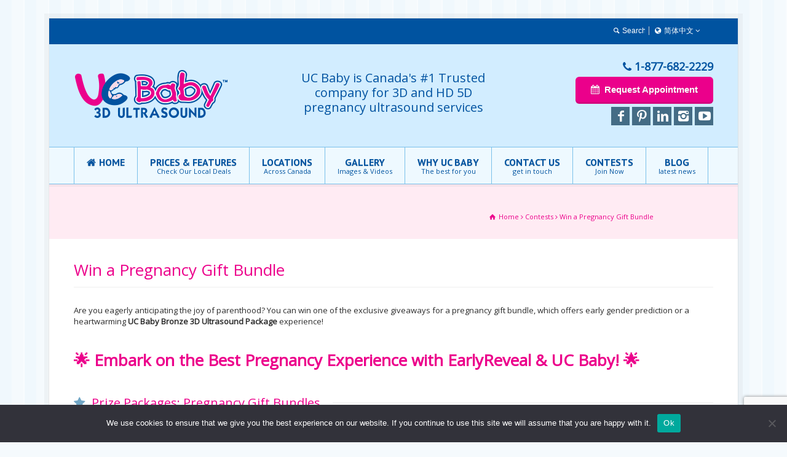

--- FILE ---
content_type: text/html; charset=UTF-8
request_url: https://www.ucbaby.ca/zh-hans/win-a-pregnancy-gift-bundle
body_size: 22850
content:
<!doctype html>
<html lang="zh-hans" class="no-js">
<head> 
<meta charset="UTF-8" />  
<meta name="viewport" content="width=device-width, initial-scale=1, maximum-scale=1">
<meta name='robots' content='index, follow, max-image-preview:large, max-snippet:-1, max-video-preview:-1' />
	<style>img:is([sizes="auto" i], [sizes^="auto," i]) { contain-intrinsic-size: 3000px 1500px }</style>
	<link rel="alternate" hreflang="en-us" href="https://www.ucbaby.ca/win-a-pregnancy-gift-bundle" />
<link rel="alternate" hreflang="fr-fr" href="https://www.ucbaby.ca/fr/win-a-pregnancy-gift-bundle" />
<link rel="alternate" hreflang="zh-cn" href="https://www.ucbaby.ca/zh-hans/win-a-pregnancy-gift-bundle" />
<link rel="alternate" hreflang="x-default" href="https://www.ucbaby.ca/win-a-pregnancy-gift-bundle" />

	<!-- This site is optimized with the Yoast SEO plugin v26.7 - https://yoast.com/wordpress/plugins/seo/ -->
	<title>Win a Pregnancy Gift Bundle - UC Baby</title>
	<meta name="description" content="Enter UC Baby&#039;s Giveaway for a Pregnancy Gift Bundle. You&#039;ll have the chance to win an Early Reveal Gender Test or our Bronze Ultrasound Package, complete with a Heartbeat Bear. Celebrate your pregnancy journey with UC Baby." />
	<link rel="canonical" href="https://www.ucbaby.ca/win-a-pregnancy-gift-bundle" />
	<meta property="og:locale" content="zh_CN" />
	<meta property="og:type" content="article" />
	<meta property="og:title" content="Win a Pregnancy Gift Bundle - UC Baby" />
	<meta property="og:description" content="Enter UC Baby&#039;s Giveaway for a Pregnancy Gift Bundle. You&#039;ll have the chance to win an Early Reveal Gender Test or our Bronze Ultrasound Package, complete with a Heartbeat Bear. Celebrate your pregnancy journey with UC Baby." />
	<meta property="og:url" content="https://www.ucbaby.ca/win-a-pregnancy-gift-bundle" />
	<meta property="og:site_name" content="UC Baby" />
	<meta property="article:publisher" content="http://www.facebook.com/ucbaby" />
	<meta property="article:published_time" content="2026-01-15T16:59:17+00:00" />
	<meta property="article:modified_time" content="2026-01-16T12:04:10+00:00" />
	<meta property="og:image" content="https://www.ucbaby.ca/wp-content/uploads/2024/11/810x450-Early-Reveal-Gender-Giveaway-Updated-072024.png" />
	<meta property="og:image:width" content="810" />
	<meta property="og:image:height" content="450" />
	<meta property="og:image:type" content="image/png" />
	<meta name="author" content="Donna" />
	<meta name="twitter:label1" content="作者" />
	<meta name="twitter:data1" content="Donna" />
	<meta name="twitter:label2" content="预计阅读时间" />
	<meta name="twitter:data2" content="2 分" />
	<script type="application/ld+json" class="yoast-schema-graph">{"@context":"https://schema.org","@graph":[{"@type":"Article","@id":"https://www.ucbaby.ca/win-a-pregnancy-gift-bundle#article","isPartOf":{"@id":"https://www.ucbaby.ca/win-a-pregnancy-gift-bundle"},"author":{"name":"Donna","@id":"https://www.ucbaby.ca/#/schema/person/51f9ae01504754a00bd29ef81614f94d"},"headline":"Win a Pregnancy Gift Bundle","datePublished":"2026-01-15T16:59:17+00:00","dateModified":"2026-01-16T12:04:10+00:00","mainEntityOfPage":{"@id":"https://www.ucbaby.ca/win-a-pregnancy-gift-bundle"},"wordCount":228,"image":{"@id":"https://www.ucbaby.ca/win-a-pregnancy-gift-bundle#primaryimage"},"thumbnailUrl":"https://www.ucbaby.ca/wp-content/uploads/2024/11/810x450-Early-Reveal-Gender-Giveaway-Updated-072024.png","keywords":["3d ultrasound","baby gender determination","gender blood test","gender reveal","hd ultrasound","pregnancy ultrasound"],"articleSection":["Contests","Giveaways"],"inLanguage":"zh-Hans"},{"@type":"WebPage","@id":"https://www.ucbaby.ca/win-a-pregnancy-gift-bundle","url":"https://www.ucbaby.ca/win-a-pregnancy-gift-bundle","name":"Win a Pregnancy Gift Bundle - UC Baby","isPartOf":{"@id":"https://www.ucbaby.ca/#website"},"primaryImageOfPage":{"@id":"https://www.ucbaby.ca/win-a-pregnancy-gift-bundle#primaryimage"},"image":{"@id":"https://www.ucbaby.ca/win-a-pregnancy-gift-bundle#primaryimage"},"thumbnailUrl":"https://www.ucbaby.ca/wp-content/uploads/2024/11/810x450-Early-Reveal-Gender-Giveaway-Updated-072024.png","datePublished":"2026-01-15T16:59:17+00:00","dateModified":"2026-01-16T12:04:10+00:00","author":{"@id":"https://www.ucbaby.ca/#/schema/person/51f9ae01504754a00bd29ef81614f94d"},"description":"Enter UC Baby's Giveaway for a Pregnancy Gift Bundle. You'll have the chance to win an Early Reveal Gender Test or our Bronze Ultrasound Package, complete with a Heartbeat Bear. Celebrate your pregnancy journey with UC Baby.","breadcrumb":{"@id":"https://www.ucbaby.ca/win-a-pregnancy-gift-bundle#breadcrumb"},"inLanguage":"zh-Hans","potentialAction":[{"@type":"ReadAction","target":["https://www.ucbaby.ca/win-a-pregnancy-gift-bundle"]}]},{"@type":"ImageObject","inLanguage":"zh-Hans","@id":"https://www.ucbaby.ca/win-a-pregnancy-gift-bundle#primaryimage","url":"https://www.ucbaby.ca/wp-content/uploads/2024/11/810x450-Early-Reveal-Gender-Giveaway-Updated-072024.png","contentUrl":"https://www.ucbaby.ca/wp-content/uploads/2024/11/810x450-Early-Reveal-Gender-Giveaway-Updated-072024.png","width":810,"height":450},{"@type":"BreadcrumbList","@id":"https://www.ucbaby.ca/win-a-pregnancy-gift-bundle#breadcrumb","itemListElement":[{"@type":"ListItem","position":1,"name":"Home","item":"https://www.ucbaby.ca/zh-hans/home-page"},{"@type":"ListItem","position":2,"name":"Win a Pregnancy Gift Bundle"}]},{"@type":"WebSite","@id":"https://www.ucbaby.ca/#website","url":"https://www.ucbaby.ca/","name":"UC Baby","description":"UC Baby is Canada&#039;s #1 Trusted company for 3D and HD 5D pregnancy ultrasound services","potentialAction":[{"@type":"SearchAction","target":{"@type":"EntryPoint","urlTemplate":"https://www.ucbaby.ca/?s={search_term_string}"},"query-input":{"@type":"PropertyValueSpecification","valueRequired":true,"valueName":"search_term_string"}}],"inLanguage":"zh-Hans"},{"@type":"Person","@id":"https://www.ucbaby.ca/#/schema/person/51f9ae01504754a00bd29ef81614f94d","name":"Donna","url":"https://www.ucbaby.ca/zh-hans/author/donna"}]}</script>
	<!-- / Yoast SEO plugin. -->


<link rel='dns-prefetch' href='//ajax.googleapis.com' />
<link rel='dns-prefetch' href='//js.stripe.com' />
<link rel='dns-prefetch' href='//platform-api.sharethis.com' />
<link rel='dns-prefetch' href='//maps.googleapis.com' />
<link rel='dns-prefetch' href='//www.google.com' />
<link rel='dns-prefetch' href='//fonts.googleapis.com' />
<link rel="alternate" type="application/rss+xml" title="UC Baby &raquo; Feed" href="https://www.ucbaby.ca/zh-hans/feed" />
<link rel="alternate" type="application/rss+xml" title="UC Baby &raquo; 评论 Feed" href="https://www.ucbaby.ca/zh-hans/comments/feed" />

<link rel='stylesheet' id='sbi_styles-css' href='https://www.ucbaby.ca/wp-content/plugins/instagram-feed/css/sbi-styles.min.css?ver=6.9.1' type='text/css' media='all' />
<link rel='stylesheet' id='wp-block-library-css' href='https://www.ucbaby.ca/wp-includes/css/dist/block-library/style.min.css?ver=6.8.3' type='text/css' media='all' />
<style id='classic-theme-styles-inline-css' type='text/css'>
/*! This file is auto-generated */
.wp-block-button__link{color:#fff;background-color:#32373c;border-radius:9999px;box-shadow:none;text-decoration:none;padding:calc(.667em + 2px) calc(1.333em + 2px);font-size:1.125em}.wp-block-file__button{background:#32373c;color:#fff;text-decoration:none}
</style>
<link rel='stylesheet' id='buddybot-custom-style-css' href='https://www.ucbaby.ca/wp-content/plugins/buddybot-ai-custom-ai-assistant-and-chat-agent/frontend/css/buddybotchat.css?ver=2.0.0' type='text/css' media='all' />
<style id='global-styles-inline-css' type='text/css'>
:root{--wp--preset--aspect-ratio--square: 1;--wp--preset--aspect-ratio--4-3: 4/3;--wp--preset--aspect-ratio--3-4: 3/4;--wp--preset--aspect-ratio--3-2: 3/2;--wp--preset--aspect-ratio--2-3: 2/3;--wp--preset--aspect-ratio--16-9: 16/9;--wp--preset--aspect-ratio--9-16: 9/16;--wp--preset--color--black: #000000;--wp--preset--color--cyan-bluish-gray: #abb8c3;--wp--preset--color--white: #ffffff;--wp--preset--color--pale-pink: #f78da7;--wp--preset--color--vivid-red: #cf2e2e;--wp--preset--color--luminous-vivid-orange: #ff6900;--wp--preset--color--luminous-vivid-amber: #fcb900;--wp--preset--color--light-green-cyan: #7bdcb5;--wp--preset--color--vivid-green-cyan: #00d084;--wp--preset--color--pale-cyan-blue: #8ed1fc;--wp--preset--color--vivid-cyan-blue: #0693e3;--wp--preset--color--vivid-purple: #9b51e0;--wp--preset--gradient--vivid-cyan-blue-to-vivid-purple: linear-gradient(135deg,rgba(6,147,227,1) 0%,rgb(155,81,224) 100%);--wp--preset--gradient--light-green-cyan-to-vivid-green-cyan: linear-gradient(135deg,rgb(122,220,180) 0%,rgb(0,208,130) 100%);--wp--preset--gradient--luminous-vivid-amber-to-luminous-vivid-orange: linear-gradient(135deg,rgba(252,185,0,1) 0%,rgba(255,105,0,1) 100%);--wp--preset--gradient--luminous-vivid-orange-to-vivid-red: linear-gradient(135deg,rgba(255,105,0,1) 0%,rgb(207,46,46) 100%);--wp--preset--gradient--very-light-gray-to-cyan-bluish-gray: linear-gradient(135deg,rgb(238,238,238) 0%,rgb(169,184,195) 100%);--wp--preset--gradient--cool-to-warm-spectrum: linear-gradient(135deg,rgb(74,234,220) 0%,rgb(151,120,209) 20%,rgb(207,42,186) 40%,rgb(238,44,130) 60%,rgb(251,105,98) 80%,rgb(254,248,76) 100%);--wp--preset--gradient--blush-light-purple: linear-gradient(135deg,rgb(255,206,236) 0%,rgb(152,150,240) 100%);--wp--preset--gradient--blush-bordeaux: linear-gradient(135deg,rgb(254,205,165) 0%,rgb(254,45,45) 50%,rgb(107,0,62) 100%);--wp--preset--gradient--luminous-dusk: linear-gradient(135deg,rgb(255,203,112) 0%,rgb(199,81,192) 50%,rgb(65,88,208) 100%);--wp--preset--gradient--pale-ocean: linear-gradient(135deg,rgb(255,245,203) 0%,rgb(182,227,212) 50%,rgb(51,167,181) 100%);--wp--preset--gradient--electric-grass: linear-gradient(135deg,rgb(202,248,128) 0%,rgb(113,206,126) 100%);--wp--preset--gradient--midnight: linear-gradient(135deg,rgb(2,3,129) 0%,rgb(40,116,252) 100%);--wp--preset--font-size--small: 13px;--wp--preset--font-size--medium: 20px;--wp--preset--font-size--large: 36px;--wp--preset--font-size--x-large: 42px;--wp--preset--spacing--20: 0.44rem;--wp--preset--spacing--30: 0.67rem;--wp--preset--spacing--40: 1rem;--wp--preset--spacing--50: 1.5rem;--wp--preset--spacing--60: 2.25rem;--wp--preset--spacing--70: 3.38rem;--wp--preset--spacing--80: 5.06rem;--wp--preset--shadow--natural: 6px 6px 9px rgba(0, 0, 0, 0.2);--wp--preset--shadow--deep: 12px 12px 50px rgba(0, 0, 0, 0.4);--wp--preset--shadow--sharp: 6px 6px 0px rgba(0, 0, 0, 0.2);--wp--preset--shadow--outlined: 6px 6px 0px -3px rgba(255, 255, 255, 1), 6px 6px rgba(0, 0, 0, 1);--wp--preset--shadow--crisp: 6px 6px 0px rgba(0, 0, 0, 1);}:where(.is-layout-flex){gap: 0.5em;}:where(.is-layout-grid){gap: 0.5em;}body .is-layout-flex{display: flex;}.is-layout-flex{flex-wrap: wrap;align-items: center;}.is-layout-flex > :is(*, div){margin: 0;}body .is-layout-grid{display: grid;}.is-layout-grid > :is(*, div){margin: 0;}:where(.wp-block-columns.is-layout-flex){gap: 2em;}:where(.wp-block-columns.is-layout-grid){gap: 2em;}:where(.wp-block-post-template.is-layout-flex){gap: 1.25em;}:where(.wp-block-post-template.is-layout-grid){gap: 1.25em;}.has-black-color{color: var(--wp--preset--color--black) !important;}.has-cyan-bluish-gray-color{color: var(--wp--preset--color--cyan-bluish-gray) !important;}.has-white-color{color: var(--wp--preset--color--white) !important;}.has-pale-pink-color{color: var(--wp--preset--color--pale-pink) !important;}.has-vivid-red-color{color: var(--wp--preset--color--vivid-red) !important;}.has-luminous-vivid-orange-color{color: var(--wp--preset--color--luminous-vivid-orange) !important;}.has-luminous-vivid-amber-color{color: var(--wp--preset--color--luminous-vivid-amber) !important;}.has-light-green-cyan-color{color: var(--wp--preset--color--light-green-cyan) !important;}.has-vivid-green-cyan-color{color: var(--wp--preset--color--vivid-green-cyan) !important;}.has-pale-cyan-blue-color{color: var(--wp--preset--color--pale-cyan-blue) !important;}.has-vivid-cyan-blue-color{color: var(--wp--preset--color--vivid-cyan-blue) !important;}.has-vivid-purple-color{color: var(--wp--preset--color--vivid-purple) !important;}.has-black-background-color{background-color: var(--wp--preset--color--black) !important;}.has-cyan-bluish-gray-background-color{background-color: var(--wp--preset--color--cyan-bluish-gray) !important;}.has-white-background-color{background-color: var(--wp--preset--color--white) !important;}.has-pale-pink-background-color{background-color: var(--wp--preset--color--pale-pink) !important;}.has-vivid-red-background-color{background-color: var(--wp--preset--color--vivid-red) !important;}.has-luminous-vivid-orange-background-color{background-color: var(--wp--preset--color--luminous-vivid-orange) !important;}.has-luminous-vivid-amber-background-color{background-color: var(--wp--preset--color--luminous-vivid-amber) !important;}.has-light-green-cyan-background-color{background-color: var(--wp--preset--color--light-green-cyan) !important;}.has-vivid-green-cyan-background-color{background-color: var(--wp--preset--color--vivid-green-cyan) !important;}.has-pale-cyan-blue-background-color{background-color: var(--wp--preset--color--pale-cyan-blue) !important;}.has-vivid-cyan-blue-background-color{background-color: var(--wp--preset--color--vivid-cyan-blue) !important;}.has-vivid-purple-background-color{background-color: var(--wp--preset--color--vivid-purple) !important;}.has-black-border-color{border-color: var(--wp--preset--color--black) !important;}.has-cyan-bluish-gray-border-color{border-color: var(--wp--preset--color--cyan-bluish-gray) !important;}.has-white-border-color{border-color: var(--wp--preset--color--white) !important;}.has-pale-pink-border-color{border-color: var(--wp--preset--color--pale-pink) !important;}.has-vivid-red-border-color{border-color: var(--wp--preset--color--vivid-red) !important;}.has-luminous-vivid-orange-border-color{border-color: var(--wp--preset--color--luminous-vivid-orange) !important;}.has-luminous-vivid-amber-border-color{border-color: var(--wp--preset--color--luminous-vivid-amber) !important;}.has-light-green-cyan-border-color{border-color: var(--wp--preset--color--light-green-cyan) !important;}.has-vivid-green-cyan-border-color{border-color: var(--wp--preset--color--vivid-green-cyan) !important;}.has-pale-cyan-blue-border-color{border-color: var(--wp--preset--color--pale-cyan-blue) !important;}.has-vivid-cyan-blue-border-color{border-color: var(--wp--preset--color--vivid-cyan-blue) !important;}.has-vivid-purple-border-color{border-color: var(--wp--preset--color--vivid-purple) !important;}.has-vivid-cyan-blue-to-vivid-purple-gradient-background{background: var(--wp--preset--gradient--vivid-cyan-blue-to-vivid-purple) !important;}.has-light-green-cyan-to-vivid-green-cyan-gradient-background{background: var(--wp--preset--gradient--light-green-cyan-to-vivid-green-cyan) !important;}.has-luminous-vivid-amber-to-luminous-vivid-orange-gradient-background{background: var(--wp--preset--gradient--luminous-vivid-amber-to-luminous-vivid-orange) !important;}.has-luminous-vivid-orange-to-vivid-red-gradient-background{background: var(--wp--preset--gradient--luminous-vivid-orange-to-vivid-red) !important;}.has-very-light-gray-to-cyan-bluish-gray-gradient-background{background: var(--wp--preset--gradient--very-light-gray-to-cyan-bluish-gray) !important;}.has-cool-to-warm-spectrum-gradient-background{background: var(--wp--preset--gradient--cool-to-warm-spectrum) !important;}.has-blush-light-purple-gradient-background{background: var(--wp--preset--gradient--blush-light-purple) !important;}.has-blush-bordeaux-gradient-background{background: var(--wp--preset--gradient--blush-bordeaux) !important;}.has-luminous-dusk-gradient-background{background: var(--wp--preset--gradient--luminous-dusk) !important;}.has-pale-ocean-gradient-background{background: var(--wp--preset--gradient--pale-ocean) !important;}.has-electric-grass-gradient-background{background: var(--wp--preset--gradient--electric-grass) !important;}.has-midnight-gradient-background{background: var(--wp--preset--gradient--midnight) !important;}.has-small-font-size{font-size: var(--wp--preset--font-size--small) !important;}.has-medium-font-size{font-size: var(--wp--preset--font-size--medium) !important;}.has-large-font-size{font-size: var(--wp--preset--font-size--large) !important;}.has-x-large-font-size{font-size: var(--wp--preset--font-size--x-large) !important;}
:where(.wp-block-post-template.is-layout-flex){gap: 1.25em;}:where(.wp-block-post-template.is-layout-grid){gap: 1.25em;}
:where(.wp-block-columns.is-layout-flex){gap: 2em;}:where(.wp-block-columns.is-layout-grid){gap: 2em;}
:root :where(.wp-block-pullquote){font-size: 1.5em;line-height: 1.6;}
</style>
<link rel='stylesheet' id='wpcf7-stripe-css' href='https://www.ucbaby.ca/wp-content/plugins/contact-form-7/modules/stripe/style.css?ver=5.5' type='text/css' media='all' />
<link rel='stylesheet' id='contact-form-7-css' href='https://www.ucbaby.ca/wp-content/plugins/contact-form-7/includes/css/styles.css?ver=5.5' type='text/css' media='all' />
<link rel='stylesheet' id='jquery-ui-theme-css' href='https://ajax.googleapis.com/ajax/libs/jqueryui/1.11.4/themes/smoothness/jquery-ui.min.css?ver=1.11.4' type='text/css' media='all' />
<link rel='stylesheet' id='jquery-ui-timepicker-css' href='https://www.ucbaby.ca/wp-content/plugins/contact-form-7-datepicker/js/jquery-ui-timepicker/jquery-ui-timepicker-addon.min.css?ver=6.8.3' type='text/css' media='all' />
<link rel='stylesheet' id='cookie-notice-front-css' href='https://www.ucbaby.ca/wp-content/plugins/cookie-notice/css/front.min.css?ver=2.5.7' type='text/css' media='all' />
<link rel='stylesheet' id='rs-plugin-settings-css' href='https://www.ucbaby.ca/wp-content/plugins/revslider/public/assets/css/rs6.css?ver=6.2.22' type='text/css' media='all' />
<style id='rs-plugin-settings-inline-css' type='text/css'>
.tp-caption a{color:#ff7302;text-shadow:none;-webkit-transition:all 0.2s ease-out;-moz-transition:all 0.2s ease-out;-o-transition:all 0.2s ease-out;-ms-transition:all 0.2s ease-out}.tp-caption a:hover{color:#ffa902}.tp-caption a{color:#ff7302;text-shadow:none;-webkit-transition:all 0.2s ease-out;-moz-transition:all 0.2s ease-out;-o-transition:all 0.2s ease-out;-ms-transition:all 0.2s ease-out}.tp-caption a:hover{color:#ffa902}.largeredbtn{font-family:"Raleway",sans-serif;font-weight:900;font-size:16px;line-height:60px;color:#fff !important;text-decoration:none;padding-left:40px;padding-right:80px;padding-top:22px;padding-bottom:22px;background:rgb(234,91,31); background:-moz-linear-gradient(top,rgba(234,91,31,1) 0%,rgba(227,58,12,1) 100%); background:-webkit-gradient(linear,left top,left bottom,color-stop(0%,rgba(234,91,31,1)),color-stop(100%,rgba(227,58,12,1))); background:-webkit-linear-gradient(top,rgba(234,91,31,1) 0%,rgba(227,58,12,1) 100%); background:-o-linear-gradient(top,rgba(234,91,31,1) 0%,rgba(227,58,12,1) 100%); background:-ms-linear-gradient(top,rgba(234,91,31,1) 0%,rgba(227,58,12,1) 100%); background:linear-gradient(to bottom,rgba(234,91,31,1) 0%,rgba(227,58,12,1) 100%); filter:progid:DXImageTransform.Microsoft.gradient( startColorstr='#ea5b1f',endColorstr='#e33a0c',GradientType=0 )}.largeredbtn:hover{background:rgb(227,58,12); background:-moz-linear-gradient(top,rgba(227,58,12,1) 0%,rgba(234,91,31,1) 100%); background:-webkit-gradient(linear,left top,left bottom,color-stop(0%,rgba(227,58,12,1)),color-stop(100%,rgba(234,91,31,1))); background:-webkit-linear-gradient(top,rgba(227,58,12,1) 0%,rgba(234,91,31,1) 100%); background:-o-linear-gradient(top,rgba(227,58,12,1) 0%,rgba(234,91,31,1) 100%); background:-ms-linear-gradient(top,rgba(227,58,12,1) 0%,rgba(234,91,31,1) 100%); background:linear-gradient(to bottom,rgba(227,58,12,1) 0%,rgba(234,91,31,1) 100%); filter:progid:DXImageTransform.Microsoft.gradient( startColorstr='#e33a0c',endColorstr='#ea5b1f',GradientType=0 )}.fullrounded img{-webkit-border-radius:400px;-moz-border-radius:400px;border-radius:400px}
</style>
<link rel='stylesheet' id='wpsl-styles-css' href='https://www.ucbaby.ca/wp-content/plugins/wp-store-locator/css/styles.min.css?ver=2.2.260' type='text/css' media='all' />
<link rel='stylesheet' id='wpml-legacy-dropdown-0-css' href='https://www.ucbaby.ca/wp-content/plugins/sitepress-multilingual-cms/templates/language-switchers/legacy-dropdown/style.min.css?ver=1' type='text/css' media='all' />
<style id='wpml-legacy-dropdown-0-inline-css' type='text/css'>
.wpml-ls-statics-shortcode_actions, .wpml-ls-statics-shortcode_actions .wpml-ls-sub-menu, .wpml-ls-statics-shortcode_actions a {border-color:#cdcdcd;}.wpml-ls-statics-shortcode_actions a, .wpml-ls-statics-shortcode_actions .wpml-ls-sub-menu a, .wpml-ls-statics-shortcode_actions .wpml-ls-sub-menu a:link, .wpml-ls-statics-shortcode_actions li:not(.wpml-ls-current-language) .wpml-ls-link, .wpml-ls-statics-shortcode_actions li:not(.wpml-ls-current-language) .wpml-ls-link:link {color:#444444;background-color:#ffffff;}.wpml-ls-statics-shortcode_actions .wpml-ls-sub-menu a:hover,.wpml-ls-statics-shortcode_actions .wpml-ls-sub-menu a:focus, .wpml-ls-statics-shortcode_actions .wpml-ls-sub-menu a:link:hover, .wpml-ls-statics-shortcode_actions .wpml-ls-sub-menu a:link:focus {color:#000000;background-color:#eeeeee;}.wpml-ls-statics-shortcode_actions .wpml-ls-current-language > a {color:#444444;background-color:#ffffff;}.wpml-ls-statics-shortcode_actions .wpml-ls-current-language:hover>a, .wpml-ls-statics-shortcode_actions .wpml-ls-current-language>a:focus {color:#000000;background-color:#eeeeee;}
</style>
<link rel='stylesheet' id='buddybot-material-symbols-css' href='https://www.ucbaby.ca/wp-content/plugins/buddybot-ai-custom-ai-assistant-and-chat-agent/external/material-symbols/material-symbols.css?ver=2.0.0' type='text/css' media='all' />
<link rel='stylesheet' id='buddybot-style-buddybotchat-css' href='https://www.ucbaby.ca/wp-content/plugins/buddybot-ai-custom-ai-assistant-and-chat-agent/frontend/css/buddybotchat.css?ver=2.0.0' type='text/css' media='all' />
<link rel='stylesheet' id='buddybot-style-bootstrap-buddybotchat-css' href='https://www.ucbaby.ca/wp-content/plugins/buddybot-ai-custom-ai-assistant-and-chat-agent/frontend/css/bootstrap/buddybotchat.css?ver=2.0.0' type='text/css' media='all' />
<link rel='stylesheet' id='normalize-css' href='https://www.ucbaby.ca/wp-content/themes/rttheme18/css/normalize.css?ver=6.8.3' type='text/css' media='all' />
<link rel='stylesheet' id='theme-framework-css' href='https://www.ucbaby.ca/wp-content/themes/rttheme18/css/rt-css-framework.css?ver=6.8.3' type='text/css' media='all' />
<link rel='stylesheet' id='fontello-css' href='https://www.ucbaby.ca/wp-content/themes/rttheme18-child/css/fontello/css/fontello.css?ver=6.8.3' type='text/css' media='all' />
<link rel='stylesheet' id='jackbox-css' href='https://www.ucbaby.ca/wp-content/themes/rttheme18/js/lightbox/css/jackbox.min.css?ver=6.8.3' type='text/css' media='all' />
<link rel='stylesheet' id='theme-style-all-css' href='https://www.ucbaby.ca/wp-content/themes/rttheme18/css/style.css?ver=6.8.3' type='text/css' media='all' />
<link rel='stylesheet' id='jquery-owl-carousel-css' href='https://www.ucbaby.ca/wp-content/themes/rttheme18/css/owl.carousel.css?ver=6.8.3' type='text/css' media='all' />
<link rel='stylesheet' id='flex-slider-css-css' href='https://www.ucbaby.ca/wp-content/themes/rttheme18/css/flexslider.css?ver=6.8.3' type='text/css' media='all' />
<link rel='stylesheet' id='progression-player-css' href='https://www.ucbaby.ca/wp-content/themes/rttheme18/js/video_player/progression-player.css?ver=6.8.3' type='text/css' media='all' />
<link rel='stylesheet' id='progression-skin-minimal-light-css' href='https://www.ucbaby.ca/wp-content/themes/rttheme18/js/video_player/skin-minimal-light.css?ver=6.8.3' type='text/css' media='all' />
<link rel='stylesheet' id='isotope-css-css' href='https://www.ucbaby.ca/wp-content/themes/rttheme18/css/isotope.css?ver=6.8.3' type='text/css' media='all' />
<link rel='stylesheet' id='jquery-colortip-css' href='https://www.ucbaby.ca/wp-content/themes/rttheme18/css/colortip-1.0-jquery.css?ver=6.8.3' type='text/css' media='all' />
<link rel='stylesheet' id='animate-css' href='https://www.ucbaby.ca/wp-content/themes/rttheme18/css/animate.css?ver=6.8.3' type='text/css' media='all' />
<!--[if IE 7]>
<link rel='stylesheet' id='theme-ie7-css' href='https://www.ucbaby.ca/wp-content/themes/rttheme18/css/ie7.css?ver=6.8.3' type='text/css' media='all' />
<![endif]-->
<!--[if lt IE 9]>
<link rel='stylesheet' id='theme-ltie9-css' href='https://www.ucbaby.ca/wp-content/themes/rttheme18/css/before_ie9.css?ver=6.8.3' type='text/css' media='all' />
<![endif]-->
<link rel='stylesheet' id='theme-skin-css' href='https://www.ucbaby.ca/wp-content/themes/rttheme18/css/lightblue-style.css?ver=6.8.3' type='text/css' media='all' />
<style id='theme-skin-inline-css' type='text/css'>
.retina#logo{background: url('https://ucbaby.ca/wp-content/uploads/2014/05/logo_large.png') no-repeat scroll 0 0 / 100% auto transparent;-moz-background-size:100%;-webkit-background-size:100%;-o-background-size:100%; background-size: 100%;} .retina#logo img{display: none;}
#navigation_bar > ul > li > a{font-family:'PT Sans',sans-serif;font-weight:700 !important}.flex-caption,.pricing_table .table_wrap ul > li.caption,.pricing_table .table_wrap.highlight ul > li.caption,.banner p,.sidebar .featured_article_title,.footer_widgets_row .featured_article_title,.latest-news a.title,h1,h2,h3,h4,h5{font-family:'Open Sans',sans-serif;font-weight:normal !important}body,#navigation_bar > ul > li > a span,.product_info h5,.product_item_holder h5,#slogan_text{font-family:'Open Sans',sans-serif;font-weight:normal !important}.testimonial .text,blockquote p{font-family:'PT Serif',sans-serif;font-weight:normal !important}#navigation_bar > ul > li > a,#navigation .sub-menu li a,#navigation .multicolumn-holder a,#navigation .multicolumn-holder .column-heading > span,#navigation .multicolumn-holder .column-heading > a,#navigation .multicolumn-holder a:hover,#navigation ul.sub-menu li:hover > a{color:#0053a0}#navigation .multicolumn-holder a:hover{opacity:0.8}#navigation_bar > ul > li > a span,#navigation_bar ul ul > li > a span,#navigation_bar .multicolumn-holder ul > li:hover > a span,body .search-bar form input{color:#0053a0}#navigation_bar > ul > li.current_page_item,#navigation_bar > ul > li.current-menu-ancestor,#navigation_bar > ul > li:hover,#navigation ul.sub-menu li a:hover{background-color:#ffffff}#navigation ul.sub-menu li:hover > a{opacity:0.8;background-color:transparent}#navigation_bar > ul > li.current_page_item > a:after,#navigation_bar > ul > li.current-menu-ancestor > a:after,#navigation_bar > ul > li:hover > a:after,#navigation_bar > ul > li > a:after{background-color:#0053a0}#navigation .sub-menu li a:hover,#navigation .sub-menu li:hover > a{box-shadow:inset 2px 0 0 #0053a0}#navigation_bar > ul > li.current_page_item > a,#navigation_bar > ul > li.current-menu-ancestor > a,#navigation_bar > ul > li > a:hover,#navigation_bar > ul > li:hover > a{color:#ec008b}#navigation_bar > ul > li.current_page_item > a span,#navigation_bar > ul > li.current-menu-ancestor > a span,#navigation_bar > ul > li > a:hover span,#navigation_bar > ul > li:hover > a span{color:#ec008b}#navigation_bar,#navigation ul.sub-menu,html .nav_border,.multicolumn-holder{background-color:#eef9ff}#navigation_bar,#navigation ul,html .stuck .nav_border{background-image:none}#navigation_bar > ul > li > a,#navigation {border-color:transparent}#navigation ul li{border-width:0}#navigation ul li a {border-bottom:0}#navigation_bar,html .stuck .nav_border {border-width:0 0 1px 0}.search-bar,.search-bar form input:focus{background:transparent}.nav_border,#navigation_bar,#navigation li,#navigation ul li a,html .stuck .nav_border,.search-bar,#navigation li:first-child,.multicolumn-holder,#navigation .multicolumn-holder a,#navigation_bar .multicolumn-holder > ul,#navigation .sub-menu,#navigation .sub-menu li,.menu-style-two #header .nav_border,#navigation_bar #navigation li:last-child{border-color:#7ac0ea}.responsive #navigation_bar li a,.responsive .stuck #navigation_bar li a{border-color:#7ac0ea !important}.search-bar .icon-search-1{color:#7ac0ea}.boxed-body{background-color:#f5fafd}.boxed-body{background-image:url( https://ucbaby.ca/wp-content/uploads/2014/07/bg.gif );background-attachment:fixed;background-position:right top;background-repeat:repeat;background-size:auto auto}.top_content,.top_content .tabs_wrap .tabs a,.top_content .banner .featured_text,.top_content .rt_form input[type="button"],.top_content .rt_form input[type="submit"],.top_content .rt_form input[type="text"],.top_content .rt_form select,.top_content .rt_form textarea,.top_content .woocommerce a.button,.woocommerce-page .top_content a.button,.top_content .top_content .woocommerce button.button,.woocommerce-page .top_content button.button,.top_content .woocommerce input.button,.woocommerce-page .top_content input.button,.top_content .woocommerce #respond input#submit,.woocommerce-page .top_content #respond input#submit,.top_content .woocommerce #content input.button,.woocommerce-page .top_content #content input.button,.top_content .woocommerce a.button.alt,.woocommerce-page .top_content a.button.alt,.top_content .woocommerce button.button.alt,.woocommerce-page .top_content button.button.alt,.top_content .woocommerce input.button.alt,.woocommerce-page .top_content input.button.alt,.top_content .woocommerce #respond input#submit.alt,.woocommerce-page .top_content #respond input#submit.alt,.top_content .woocommerce #content input.button.alt,.woocommerce-page .top_content #content input.button.alt,.top_content .widget_archive ul li a,.top_content .widget_links ul li a,.top_content .widget_nav_menu ul li a,.top_content .widget_categories ul li a,.top_content .widget_meta ul li a,.top_content .widget_recent_entries ul li a,.top_content .widget_pages ul li a,.top_content .widget_rss ul li a,.top_content .widget_recent_comments ul li a,.top_content .widget_product_categories ul li a,.top_content .info_box,.top_content .breadcrumb,.top_content .page-numbers li a,.top_content .page-numbers li > span,.top_content .rt_comments ol.commentlist li a,.top_content .cancel-reply a,.top_content .rt_comments ol.commentlist li .comment-body .comment-meta a,.top_content #cancel-comment-reply-link,.top_content .breadcrumb a,.top_content .breadcrumb span,.top_content #slogan_text,.top_content .filter_navigation li a,.top_content .widget ul{color:#ec008b}.top_content .blog_list .post_data,.top_content .blog_list .post_data a,.top_content .woocommerce .star-rating,.top_content .woocommerce-page .star-rating,.top_content .testimonial .text .icon-quote-left,.top_content .testimonial .text .icon-quote-right,.top_content .client_info,.top_content .rt_form label,.top_content i.decs_text,.top_content .client_info,.top_content .with_icons > li span,.top_content .with_icons.light > li span,.top_content .price del,.top_content .product_meta,.top_content span.top,.top_content .rt_comments ol.commentlist li .comment-body .comment-meta,.top_content .cancel-reply,.top_content .rt_comments ol.commentlist li .comment-body .author-name,.top_content .rt_comments ol.commentlist li p,.top_content li.comment #respond,.top_content .recent_posts .widget-meta,.top_content .content_block.archives .head_text h1,.top_content .content_block.archives .head_text h2{color:#ff81b4}.top_content h1 a,.top_content h2 a,.top_content h3 a,.top_content h4 a,.top_content h5 a,.top_content h6 a,.top_content h1,.top_content h2,.top_content h3,.top_content h4,.top_content h5,.top_content h6,.top_content .latest-news-2 .title,.top_content.woocommerce ul.cart_list li a,.top_content .woocommerce ul.product_list_widget li a,.woocommerce-page .top_content ul.cart_list li a,.woocommerce-page .top_content ul.product_list_widget li a,.top_content .heading h1,.top_content .heading h2,.top_content .footer .featured_article_title,.top_content .recent_posts .title a{color:#0052a0}.top_content{background-color:#ffebf3}.top_content .caption.embedded .featured_article_title,.top_content hr.style-one:after,.top_content hr.style-two:after,.top_content hr.style-three:after,.top_content .flexslider,.top_content span.top,.top_content .rt_comments ol ul.children,.top_content .flags,.top_content hr.style-six:after{background-color:#ffebf3}.top_content div.date_box{background:#ffebf3;box-shadow:1px 2px 0 0 rgba(0,0,0,0.1);-moz-box-shadow:1px 2px 0 0 rgba(0,0,0,0.1);-webkit-box-shadow:1px 2px 0 0 rgba(0,0,0,0.1)}.top_content div.date_box .day{border-bottom:0}.top_content.top_content{border:0}.top_content .rt_form input[type="text"],.top_content .rt_form select,.top_content .rt_form textarea,.top_content .rt_form input:focus,.top_content .rt_form select:focus,.top_content .rt_form textarea:focus,.top_content .tab-style-two ul.tabs a,.top_content .tab-style-two ul.tabs,.top_content .tab-style-two ul.tabs a.current,.top_content .tab-style-two ul.tabs a.current:hover,.top_content .tab-style-two ul.tabs a:hover,.top_content .tab-style-two ul.tabs li.current a,.top_content .wooselect{box-shadow:none;-webkit-box-shadow:none;-moz-box-shadow:none}.top_content .rt_form input[type="button"],.top_content .rt_form input[type="submit"],.top_content .woocommerce a.button,.woocommerce-page .top_content a.button,.top_content .woocommerce button.button,.woocommerce-page .top_content button.button,.top_content .woocommerce input.button,.woocommerce-page .top_content input.button,.top_content .woocommerce #respond input#submit,.woocommerce-page .top_content #respond input#submit,.top_content .woocommerce #content input.button,.woocommerce-page .top_content #content input.button,.top_content .woocommerce a.button.alt,.woocommerce-page .top_content a.button.alt,.top_content .woocommerce button.button.alt,.woocommerce-page .top_content button.button.alt,.top_content .woocommerce input.button.alt,.woocommerce-page .top_content input.button.alt,.top_content .woocommerce #respond input#submit.alt,.woocommerce-page .top_content #respond input#submit.alt,.top_content .woocommerce #content input.button.alt,.woocommerce-page .top_content #content input.button.alt{text-shadow:1px 1px 0 rgba(0,0,0,0.1);-moz-text-shadow:1px 1px 0 rgba(0,0,0,0.1);-webkit-text-shadow:1px 1px 0 rgba(0,0,0,0.1)}.top_content ul.page-numbers{box-shadow:0 2px 1px rgba(0,0,0,0.05),0 0 0 1px rgba(255,255,255,0.2) inset}.top_content{background-image:none}.content_block_background,.content_block_background .tabs_wrap .tabs a,.content_block_background .banner .featured_text,.content_block_background .rt_form input[type="button"],.content_block_background .rt_form input[type="submit"],.content_block_background .rt_form input[type="text"],.content_block_background .rt_form select,.content_block_background .rt_form textarea,.content_block_background .woocommerce a.button,.woocommerce-page .content_block_background a.button,.content_block_background .content_block_background .woocommerce button.button,.woocommerce-page .content_block_background button.button,.content_block_background .woocommerce input.button,.woocommerce-page .content_block_background input.button,.content_block_background .woocommerce #respond input#submit,.woocommerce-page .content_block_background #respond input#submit,.content_block_background .woocommerce #content input.button,.woocommerce-page .content_block_background #content input.button,.content_block_background .woocommerce a.button.alt,.woocommerce-page .content_block_background a.button.alt,.content_block_background .woocommerce button.button.alt,.woocommerce-page .content_block_background button.button.alt,.content_block_background .woocommerce input.button.alt,.woocommerce-page .content_block_background input.button.alt,.content_block_background .woocommerce #respond input#submit.alt,.woocommerce-page .content_block_background #respond input#submit.alt,.content_block_background .woocommerce #content input.button.alt,.woocommerce-page .content_block_background #content input.button.alt,.content_block_background .widget_archive ul li a,.content_block_background .widget_links ul li a,.content_block_background .widget_nav_menu ul li a,.content_block_background .widget_categories ul li a,.content_block_background .widget_meta ul li a,.content_block_background .widget_recent_entries ul li a,.content_block_background .widget_pages ul li a,.content_block_background .widget_rss ul li a,.content_block_background .widget_recent_comments ul li a,.content_block_background .widget_product_categories ul li a,.content_block_background .info_box,.content_block_background .breadcrumb,.content_block_background .page-numbers li a,.content_block_background .page-numbers li > span,.content_block_background .rt_comments ol.commentlist li a,.content_block_background .cancel-reply a,.content_block_background .rt_comments ol.commentlist li .comment-body .comment-meta a,.content_block_background #cancel-comment-reply-link,.content_block_background .breadcrumb a,.content_block_background .breadcrumb span,.content_block_background #slogan_text,.content_block_background .filter_navigation li a,.content_block_background .widget ul{color:#2c2c2c}.content_block_background .blog_list .post_data,.content_block_background .blog_list .post_data a,.content_block_background .woocommerce .star-rating,.content_block_background .woocommerce-page .star-rating,.content_block_background .testimonial .text .icon-quote-left,.content_block_background .testimonial .text .icon-quote-right,.content_block_background .client_info,.content_block_background .rt_form label,.content_block_background i.decs_text,.content_block_background .client_info,.content_block_background .with_icons > li span,.content_block_background .with_icons.light > li span,.content_block_background .price del,.content_block_background .product_meta,.content_block_background span.top,.content_block_background .rt_comments ol.commentlist li .comment-body .comment-meta,.content_block_background .cancel-reply,.content_block_background .rt_comments ol.commentlist li .comment-body .author-name,.content_block_background .rt_comments ol.commentlist li p,.content_block_background li.comment #respond,.content_block_background .recent_posts .widget-meta,.content_block_background .content_block.archives .head_text h1,.content_block_background .content_block.archives .head_text h2{color:#446c85}.content_block_background h1 a,.content_block_background h2 a,.content_block_background h3 a,.content_block_background h4 a,.content_block_background h5 a,.content_block_background h6 a,.content_block_background h1,.content_block_background h2,.content_block_background h3,.content_block_background h4,.content_block_background h5,.content_block_background h6,.content_block_background .latest-news-2 .title,.content_block_background.woocommerce ul.cart_list li a,.content_block_background .woocommerce ul.product_list_widget li a,.woocommerce-page .content_block_background ul.cart_list li a,.woocommerce-page .content_block_background ul.product_list_widget li a,.content_block_background .heading h1,.content_block_background .heading h2,.content_block_background .footer .featured_article_title,.content_block_background .recent_posts .title a{color:#ec008b}.content_block_background a,.content_block_background .latest-news a.title,.content_block_background .doc_icons ul li a,.content_block_background .filter_navigation li a.active:before,.content_block_background .woocommerce-MyAccount-navigation > ul > li > a:hover,.content_block_background .woocommerce-MyAccount-navigation > ul > li.is-active > a{color:#ec008b}.content_holder .content_footer,.content_holder .content_footer .tabs_wrap .tabs a,.content_holder .content_footer .banner .featured_text,.content_holder .content_footer .rt_form input[type="button"],.content_holder .content_footer .rt_form input[type="submit"],.content_holder .content_footer .rt_form input[type="text"],.content_holder .content_footer .rt_form select,.content_holder .content_footer .rt_form textarea,.content_holder .content_footer .woocommerce a.button,.woocommerce-page .content_holder .content_footer a.button,.content_holder .content_footer .content_holder .content_footer .woocommerce button.button,.woocommerce-page .content_holder .content_footer button.button,.content_holder .content_footer .woocommerce input.button,.woocommerce-page .content_holder .content_footer input.button,.content_holder .content_footer .woocommerce #respond input#submit,.woocommerce-page .content_holder .content_footer #respond input#submit,.content_holder .content_footer .woocommerce #content input.button,.woocommerce-page .content_holder .content_footer #content input.button,.content_holder .content_footer .woocommerce a.button.alt,.woocommerce-page .content_holder .content_footer a.button.alt,.content_holder .content_footer .woocommerce button.button.alt,.woocommerce-page .content_holder .content_footer button.button.alt,.content_holder .content_footer .woocommerce input.button.alt,.woocommerce-page .content_holder .content_footer input.button.alt,.content_holder .content_footer .woocommerce #respond input#submit.alt,.woocommerce-page .content_holder .content_footer #respond input#submit.alt,.content_holder .content_footer .woocommerce #content input.button.alt,.woocommerce-page .content_holder .content_footer #content input.button.alt,.content_holder .content_footer .widget_archive ul li a,.content_holder .content_footer .widget_links ul li a,.content_holder .content_footer .widget_nav_menu ul li a,.content_holder .content_footer .widget_categories ul li a,.content_holder .content_footer .widget_meta ul li a,.content_holder .content_footer .widget_recent_entries ul li a,.content_holder .content_footer .widget_pages ul li a,.content_holder .content_footer .widget_rss ul li a,.content_holder .content_footer .widget_recent_comments ul li a,.content_holder .content_footer .widget_product_categories ul li a,.content_holder .content_footer .info_box,.content_holder .content_footer .breadcrumb,.content_holder .content_footer .page-numbers li a,.content_holder .content_footer .page-numbers li > span,.content_holder .content_footer .rt_comments ol.commentlist li a,.content_holder .content_footer .cancel-reply a,.content_holder .content_footer .rt_comments ol.commentlist li .comment-body .comment-meta a,.content_holder .content_footer #cancel-comment-reply-link,.content_holder .content_footer .breadcrumb a,.content_holder .content_footer .breadcrumb span,.content_holder .content_footer #slogan_text,.content_holder .content_footer .filter_navigation li a,.content_holder .content_footer .widget ul{color:#333333}.content_holder .content_footer .blog_list .post_data,.content_holder .content_footer .blog_list .post_data a,.content_holder .content_footer .woocommerce .star-rating,.content_holder .content_footer .woocommerce-page .star-rating,.content_holder .content_footer .testimonial .text .icon-quote-left,.content_holder .content_footer .testimonial .text .icon-quote-right,.content_holder .content_footer .client_info,.content_holder .content_footer .rt_form label,.content_holder .content_footer i.decs_text,.content_holder .content_footer .client_info,.content_holder .content_footer .with_icons > li span,.content_holder .content_footer .with_icons.light > li span,.content_holder .content_footer .price del,.content_holder .content_footer .product_meta,.content_holder .content_footer span.top,.content_holder .content_footer .rt_comments ol.commentlist li .comment-body .comment-meta,.content_holder .content_footer .cancel-reply,.content_holder .content_footer .rt_comments ol.commentlist li .comment-body .author-name,.content_holder .content_footer .rt_comments ol.commentlist li p,.content_holder .content_footer li.comment #respond,.content_holder .content_footer .recent_posts .widget-meta,.content_holder .content_footer .content_block.archives .head_text h1,.content_holder .content_footer .content_block.archives .head_text h2{color:#446c85}.content_holder .content_footer h1 a,.content_holder .content_footer h2 a,.content_holder .content_footer h3 a,.content_holder .content_footer h4 a,.content_holder .content_footer h5 a,.content_holder .content_footer h6 a,.content_holder .content_footer h1,.content_holder .content_footer h2,.content_holder .content_footer h3,.content_holder .content_footer h4,.content_holder .content_footer h5,.content_holder .content_footer h6,.content_holder .content_footer .latest-news-2 .title,.content_holder .content_footer.woocommerce ul.cart_list li a,.content_holder .content_footer .woocommerce ul.product_list_widget li a,.woocommerce-page .content_holder .content_footer ul.cart_list li a,.woocommerce-page .content_holder .content_footer ul.product_list_widget li a,.content_holder .content_footer .heading h1,.content_holder .content_footer .heading h2,.content_holder .content_footer .footer .featured_article_title,.content_holder .content_footer .recent_posts .title a{color:#ec008b}.content_holder .content_footer{background-color:#d2edff}.content_holder .content_footer .caption.embedded .featured_article_title,.content_holder .content_footer hr.style-one:after,.content_holder .content_footer hr.style-two:after,.content_holder .content_footer hr.style-three:after,.content_holder .content_footer .flexslider,.content_holder .content_footer span.top,.content_holder .content_footer .rt_comments ol ul.children,.content_holder .content_footer .flags,.content_holder .content_footer hr.style-six:after{background-color:#d2edff}.content_holder .content_footer div.date_box{background:#d2edff;box-shadow:1px 2px 0 0 rgba(0,0,0,0.1);-moz-box-shadow:1px 2px 0 0 rgba(0,0,0,0.1);-webkit-box-shadow:1px 2px 0 0 rgba(0,0,0,0.1)}.content_holder .content_footer div.date_box .day{border-bottom:0}.content_holder .content_footer.top_content{border:0}.content_holder .content_footer .rt_form input[type="text"],.content_holder .content_footer .rt_form select,.content_holder .content_footer .rt_form textarea,.content_holder .content_footer .rt_form input:focus,.content_holder .content_footer .rt_form select:focus,.content_holder .content_footer .rt_form textarea:focus,.content_holder .content_footer .tab-style-two ul.tabs a,.content_holder .content_footer .tab-style-two ul.tabs,.content_holder .content_footer .tab-style-two ul.tabs a.current,.content_holder .content_footer .tab-style-two ul.tabs a.current:hover,.content_holder .content_footer .tab-style-two ul.tabs a:hover,.content_holder .content_footer .tab-style-two ul.tabs li.current a,.content_holder .content_footer .wooselect{box-shadow:none;-webkit-box-shadow:none;-moz-box-shadow:none}.content_holder .content_footer .rt_form input[type="button"],.content_holder .content_footer .rt_form input[type="submit"],.content_holder .content_footer .woocommerce a.button,.woocommerce-page .content_holder .content_footer a.button,.content_holder .content_footer .woocommerce button.button,.woocommerce-page .content_holder .content_footer button.button,.content_holder .content_footer .woocommerce input.button,.woocommerce-page .content_holder .content_footer input.button,.content_holder .content_footer .woocommerce #respond input#submit,.woocommerce-page .content_holder .content_footer #respond input#submit,.content_holder .content_footer .woocommerce #content input.button,.woocommerce-page .content_holder .content_footer #content input.button,.content_holder .content_footer .woocommerce a.button.alt,.woocommerce-page .content_holder .content_footer a.button.alt,.content_holder .content_footer .woocommerce button.button.alt,.woocommerce-page .content_holder .content_footer button.button.alt,.content_holder .content_footer .woocommerce input.button.alt,.woocommerce-page .content_holder .content_footer input.button.alt,.content_holder .content_footer .woocommerce #respond input#submit.alt,.woocommerce-page .content_holder .content_footer #respond input#submit.alt,.content_holder .content_footer .woocommerce #content input.button.alt,.woocommerce-page .content_holder .content_footer #content input.button.alt{text-shadow:1px 1px 0 rgba(0,0,0,0.1);-moz-text-shadow:1px 1px 0 rgba(0,0,0,0.1);-webkit-text-shadow:1px 1px 0 rgba(0,0,0,0.1)}.content_holder .content_footer ul.page-numbers{box-shadow:0 2px 1px rgba(0,0,0,0.05),0 0 0 1px rgba(255,255,255,0.2) inset}.content_holder .content_footer{background-image:none}#header,#header .tabs_wrap .tabs a,#header .banner .featured_text,#header .rt_form input[type="button"],#header .rt_form input[type="submit"],#header .rt_form input[type="text"],#header .rt_form select,#header .rt_form textarea,#header .woocommerce a.button,.woocommerce-page #header a.button,#header #header .woocommerce button.button,.woocommerce-page #header button.button,#header .woocommerce input.button,.woocommerce-page #header input.button,#header .woocommerce #respond input#submit,.woocommerce-page #header #respond input#submit,#header .woocommerce #content input.button,.woocommerce-page #header #content input.button,#header .woocommerce a.button.alt,.woocommerce-page #header a.button.alt,#header .woocommerce button.button.alt,.woocommerce-page #header button.button.alt,#header .woocommerce input.button.alt,.woocommerce-page #header input.button.alt,#header .woocommerce #respond input#submit.alt,.woocommerce-page #header #respond input#submit.alt,#header .woocommerce #content input.button.alt,.woocommerce-page #header #content input.button.alt,#header .widget_archive ul li a,#header .widget_links ul li a,#header .widget_nav_menu ul li a,#header .widget_categories ul li a,#header .widget_meta ul li a,#header .widget_recent_entries ul li a,#header .widget_pages ul li a,#header .widget_rss ul li a,#header .widget_recent_comments ul li a,#header .widget_product_categories ul li a,#header .info_box,#header .breadcrumb,#header .page-numbers li a,#header .page-numbers li > span,#header .rt_comments ol.commentlist li a,#header .cancel-reply a,#header .rt_comments ol.commentlist li .comment-body .comment-meta a,#header #cancel-comment-reply-link,#header .breadcrumb a,#header .breadcrumb span,#header #slogan_text,#header .filter_navigation li a,#header .widget ul{color:#ec008b}#header .blog_list .post_data,#header .blog_list .post_data a,#header .woocommerce .star-rating,#header .woocommerce-page .star-rating,#header .testimonial .text .icon-quote-left,#header .testimonial .text .icon-quote-right,#header .client_info,#header .rt_form label,#header i.decs_text,#header .client_info,#header .with_icons > li span,#header .with_icons.light > li span,#header .price del,#header .product_meta,#header span.top,#header .rt_comments ol.commentlist li .comment-body .comment-meta,#header .cancel-reply,#header .rt_comments ol.commentlist li .comment-body .author-name,#header .rt_comments ol.commentlist li p,#header li.comment #respond,#header .recent_posts .widget-meta,#header .content_block.archives .head_text h1,#header .content_block.archives .head_text h2{color:#ff81b4}#header h1 a,#header h2 a,#header h3 a,#header h4 a,#header h5 a,#header h6 a,#header h1,#header h2,#header h3,#header h4,#header h5,#header h6,#header .latest-news-2 .title,#header.woocommerce ul.cart_list li a,#header .woocommerce ul.product_list_widget li a,.woocommerce-page #header ul.cart_list li a,.woocommerce-page #header ul.product_list_widget li a,#header .heading h1,#header .heading h2,#header .footer .featured_article_title,#header .recent_posts .title a{color:#0052a0}#header{background-color:#d2edff}#header .caption.embedded .featured_article_title,#header hr.style-one:after,#header hr.style-two:after,#header hr.style-three:after,#header .flexslider,#header span.top,#header .rt_comments ol ul.children,#header .flags,#header hr.style-six:after{background-color:#d2edff}#header div.date_box{background:#d2edff;box-shadow:1px 2px 0 0 rgba(0,0,0,0.1);-moz-box-shadow:1px 2px 0 0 rgba(0,0,0,0.1);-webkit-box-shadow:1px 2px 0 0 rgba(0,0,0,0.1)}#header div.date_box .day{border-bottom:0}#header.top_content{border:0}#header .rt_form input[type="text"],#header .rt_form select,#header .rt_form textarea,#header .rt_form input:focus,#header .rt_form select:focus,#header .rt_form textarea:focus,#header .tab-style-two ul.tabs a,#header .tab-style-two ul.tabs,#header .tab-style-two ul.tabs a.current,#header .tab-style-two ul.tabs a.current:hover,#header .tab-style-two ul.tabs a:hover,#header .tab-style-two ul.tabs li.current a,#header .wooselect{box-shadow:none;-webkit-box-shadow:none;-moz-box-shadow:none}#header .rt_form input[type="button"],#header .rt_form input[type="submit"],#header .woocommerce a.button,.woocommerce-page #header a.button,#header .woocommerce button.button,.woocommerce-page #header button.button,#header .woocommerce input.button,.woocommerce-page #header input.button,#header .woocommerce #respond input#submit,.woocommerce-page #header #respond input#submit,#header .woocommerce #content input.button,.woocommerce-page #header #content input.button,#header .woocommerce a.button.alt,.woocommerce-page #header a.button.alt,#header .woocommerce button.button.alt,.woocommerce-page #header button.button.alt,#header .woocommerce input.button.alt,.woocommerce-page #header input.button.alt,#header .woocommerce #respond input#submit.alt,.woocommerce-page #header #respond input#submit.alt,#header .woocommerce #content input.button.alt,.woocommerce-page #header #content input.button.alt{text-shadow:1px 1px 0 rgba(0,0,0,0.1);-moz-text-shadow:1px 1px 0 rgba(0,0,0,0.1);-webkit-text-shadow:1px 1px 0 rgba(0,0,0,0.1)}#header ul.page-numbers{box-shadow:0 2px 1px rgba(0,0,0,0.05),0 0 0 1px rgba(255,255,255,0.2) inset}#header{background-image:none}.top_links a,.top_links{color:#ffffff}.top_links *::-webkit-input-placeholder{color:#ffffff}.top_links *:-moz-placeholder{color:#ffffff}.top_links *::-moz-placeholder{color:#ffffff}.top_links *:-ms-input-placeholder{color:#ffffff}#top_bar{background-color:#0053a0}#top_bar .caption.embedded .featured_article_title,#top_bar hr.style-one:after,#top_bar hr.style-two:after,#top_bar hr.style-three:after,#top_bar .flexslider,#top_bar span.top,#top_bar .rt_comments ol ul.children,#top_bar .flags,#top_bar hr.style-six:after{background-color:#0053a0}#top_bar div.date_box{background:#0053a0;box-shadow:1px 2px 0 0 rgba(0,0,0,0.1);-moz-box-shadow:1px 2px 0 0 rgba(0,0,0,0.1);-webkit-box-shadow:1px 2px 0 0 rgba(0,0,0,0.1)}#top_bar div.date_box .day{border-bottom:0}#top_bar.top_content{border:0}#top_bar .rt_form input[type="text"],#top_bar .rt_form select,#top_bar .rt_form textarea,#top_bar .rt_form input:focus,#top_bar .rt_form select:focus,#top_bar .rt_form textarea:focus,#top_bar .tab-style-two ul.tabs a,#top_bar .tab-style-two ul.tabs,#top_bar .tab-style-two ul.tabs a.current,#top_bar .tab-style-two ul.tabs a.current:hover,#top_bar .tab-style-two ul.tabs a:hover,#top_bar .tab-style-two ul.tabs li.current a,#top_bar .wooselect{box-shadow:none;-webkit-box-shadow:none;-moz-box-shadow:none}#top_bar .rt_form input[type="button"],#top_bar .rt_form input[type="submit"],#top_bar .woocommerce a.button,.woocommerce-page #top_bar a.button,#top_bar .woocommerce button.button,.woocommerce-page #top_bar button.button,#top_bar .woocommerce input.button,.woocommerce-page #top_bar input.button,#top_bar .woocommerce #respond input#submit,.woocommerce-page #top_bar #respond input#submit,#top_bar .woocommerce #content input.button,.woocommerce-page #top_bar #content input.button,#top_bar .woocommerce a.button.alt,.woocommerce-page #top_bar a.button.alt,#top_bar .woocommerce button.button.alt,.woocommerce-page #top_bar button.button.alt,#top_bar .woocommerce input.button.alt,.woocommerce-page #top_bar input.button.alt,#top_bar .woocommerce #respond input#submit.alt,.woocommerce-page #top_bar #respond input#submit.alt,#top_bar .woocommerce #content input.button.alt,.woocommerce-page #top_bar #content input.button.alt{text-shadow:1px 1px 0 rgba(0,0,0,0.1);-moz-text-shadow:1px 1px 0 rgba(0,0,0,0.1);-webkit-text-shadow:1px 1px 0 rgba(0,0,0,0.1)}#top_bar ul.page-numbers{box-shadow:0 2px 1px rgba(0,0,0,0.05),0 0 0 1px rgba(255,255,255,0.2) inset}#top_bar{background-image:none}ul.footer_links a:hover,#footer .part1 a:hover{color:#0053a0}#footer{background-color:#7ac0ea}#footer .caption.embedded .featured_article_title,#footer hr.style-one:after,#footer hr.style-two:after,#footer hr.style-three:after,#footer .flexslider,#footer span.top,#footer .rt_comments ol ul.children,#footer .flags,#footer hr.style-six:after{background-color:#7ac0ea}#footer div.date_box{background:#7ac0ea;box-shadow:1px 2px 0 0 rgba(0,0,0,0.1);-moz-box-shadow:1px 2px 0 0 rgba(0,0,0,0.1);-webkit-box-shadow:1px 2px 0 0 rgba(0,0,0,0.1)}#footer div.date_box .day{border-bottom:0}#footer.top_content{border:0}#footer .rt_form input[type="text"],#footer .rt_form select,#footer .rt_form textarea,#footer .rt_form input:focus,#footer .rt_form select:focus,#footer .rt_form textarea:focus,#footer .tab-style-two ul.tabs a,#footer .tab-style-two ul.tabs,#footer .tab-style-two ul.tabs a.current,#footer .tab-style-two ul.tabs a.current:hover,#footer .tab-style-two ul.tabs a:hover,#footer .tab-style-two ul.tabs li.current a,#footer .wooselect{box-shadow:none;-webkit-box-shadow:none;-moz-box-shadow:none}#footer .rt_form input[type="button"],#footer .rt_form input[type="submit"],#footer .woocommerce a.button,.woocommerce-page #footer a.button,#footer .woocommerce button.button,.woocommerce-page #footer button.button,#footer .woocommerce input.button,.woocommerce-page #footer input.button,#footer .woocommerce #respond input#submit,.woocommerce-page #footer #respond input#submit,#footer .woocommerce #content input.button,.woocommerce-page #footer #content input.button,#footer .woocommerce a.button.alt,.woocommerce-page #footer a.button.alt,#footer .woocommerce button.button.alt,.woocommerce-page #footer button.button.alt,#footer .woocommerce input.button.alt,.woocommerce-page #footer input.button.alt,#footer .woocommerce #respond input#submit.alt,.woocommerce-page #footer #respond input#submit.alt,#footer .woocommerce #content input.button.alt,.woocommerce-page #footer #content input.button.alt{text-shadow:1px 1px 0 rgba(0,0,0,0.1);-moz-text-shadow:1px 1px 0 rgba(0,0,0,0.1);-webkit-text-shadow:1px 1px 0 rgba(0,0,0,0.1)}#footer ul.page-numbers{box-shadow:0 2px 1px rgba(0,0,0,0.05),0 0 0 1px rgba(255,255,255,0.2) inset}#footer{background-image:url( https://ucbaby.ca/wp-content/uploads/2014/05/footer_right.gif );background-attachment:scroll;background-position:right top;background-repeat:no-repeat;background-size:auto auto;-webkit-background-size:auto auto;-moz-background-size:auto auto;-o-background-size:auto auto}.mobile_device #footer{background-attachment:scroll;-webkit-background-size:auto 100-moz-background-size:auto;-o-background-size:auto}scroll.top_content{border:0}@media only screen and (min-width:960px){.header-design2 .default_position #navigation_bar > ul > li > a{line-height:80px}.header-design2 #logo img{max-height:60px}.header-design2  #logo h1,.header-design2  #logo h1 a{padding:0;line-height:60px}.header-design2 .section_logo > section{display:table;height:60px}.header-design2 #logo > a{display:table-cell;vertical-align:middle}}#top_search_form .search_text:focus{color:#000}#content-box-229967-179581 > ul > li > p{text-align:left}.iframe-container{position:relative;padding-bottom:100%;height:0;overflow:hidden}.social_media li:hover a,.social_media li:hover span{background-color:#bbb}.social_media li.mobile:hover a,.social_media li.mobile:hover span{background-color:#3B5998 !important}li.yelp:hover a,.social_media li.yelp:hover span{background-color:#d51401 !important}.padbottom{padding-bottom:.75em}img.withBorder{border:1px solid #71a6c5;padding:1px}#top_bar .social_media li a{background-color:#eef9ff;color:#0052a0}#social_rightwidget{float:right;padding-top:5px}.social_media li a{background-color:#446C85;font-size:20px;width:30px;height:30px;line-height:30px;color:#fff !important}.social_media li{width:30px;height:30px;margin:0 4px 4px 0}ul.page-numbers li .current{color:#ec008b;font-weight:bold}.carousel-holder .owl-controls .owl-buttons div{background:none repeat scroll 0 0 #F4BF1E;font-size:13px;line-height:18px}.wpcf7 input[type="text"],.wpcf7 input[type="email"],.wpcf7 select,.wpcf7 textarea,.wpcf7 input[type="date"],.wpcf7 input[type="tel"],.sl_search input[type="text"],.sl_search select{color:#000;padding:8px 8px;border:1px solid #7ac0ea !important;border-radius:initial}.wpcf7 input:focus,.wpcf7 select:focus,.wpcf7 textarea:focus,.sl_search input:focus,.sl_search select:focus{background:#eef9ff !important;border:1px solid #ec008b !important}.wpcf7-submit{color:#000}.wpcf7-list-item{display:block}.wpcf7 input[name="_wpcf7_radio_free_text_denomination"]{width:100px}form.wpcf7-form table{width:100%}@media handheld,only screen and (max-width:600px){form.wpcf7-form table tbody tr td{float:left;width:95%}}.results_row_left_column ul.with_icons,.widget_contact_info ul.with_icons,.widget_ucbaby_location ul.with_icons{list-style-position:outside;margin-left:2em}.results_row_left_column .with_icons > li span,.widget_contact_info .with_icons > li span,.widget_ucbaby_location .with_icons > li span{margin-left:-2em}.top_links{float:right;font-family:Arial,Helvetica,sans-serif;font-size:12px}#navigation_bar > ul > li > a{padding:15px 20px}@media only screen and (min-width:960px) and (max-width:1099px){.responsive #navigation_bar > ul > li > a{padding:15px 15px}}#navigation ul.sub-menu,#navigation .multicolumn-holder{background-color:#fff}#navigation .sub-menu li a{font-family:'ABeeZee',sans-serif}#navigation_bar > ul > li > a{text-shadow:0px 1px 1px rgba(0,0,0,0.15)}#navigation_bar .multicolumn-holder ul > li:hover > a:hover span{color:#ec008b}#navigation .multicolumn-holder a:hover,#navigation ul.sub-menu li:hover  > a{color:#ec008b;opacity:1}#navigation .multicolumn-holder .column-heading > span,#navigation .multicolumn-holder .column-heading > a{color:#ec008b;font-size:16px;text-shadow:0px 1px 1px rgba(0,0,0,0.15);background-color:#eef9ff;padding-top:8px;padding-left:8px;margin-left:-8px;margin-bottom:-8px}.section_widget.first.three h1{font-size:20px;font-weight:bolder;line-height:24px}.section_widget.second.three .h3,.h3 a{text-align:right}#row-438510-1 .heading h1,#row-778485-1 .heading h1{color:#0053a0 !important}.top_content .heading h1,.heading h1{font-size:28px;font-weight:bold !important}@media only screen and (max-width:959px){.section_widget.second.three .h3,.h3 a{text-align:center}}.h2{padding-bottom:5px;font-size:22px;font-weight:bold}.h2 a,.h2:visited{text-decoration:none}.h3{padding-bottom:5px;font-size:18px;font-weight:bold}.h3 a,.h3:visited{text-decoration:none}.h4{padding-bottom:5px;font-size:16px;font-weight:bold}.h4 a,.h4:visited{text-decoration:none}.h5{padding-bottom:5px;font-size:12px;font-weight:bold}.darkblue,.darkblue a{color:#0053a0}.pink,.pink a{color:#ec008b}.info_bar .heading{width:65%}.info_bar .breadcrumb{width:35%;float:right}section.sidebar .featured_article_title{padding-bottom:.25em}section.sidebar .button_.medium{padding:13px 24px 16px 16px}section.sidebar .current-menu-item a{color:#ec2c8c !important}section.sidebar .featured_article_title{color:#0052a0 !important}#container .sidebar .widget{background-color:#eef9ff;border-color:#7ac0ea}.widget_ucbaby_location ul.with_icons{font-size:14px;line-height:125%}.widget_ucbaby_location li{margin:0 0 10px 0}.widget_ucbaby_location li:last-child{margin-bottom:0px}.widget_ucbaby_location .caption{padding:0;margin:0}.widget_ucbaby_location .social_media li{padding-right:5px}.widget_ucbaby_location .social_media span{bottom:50px}.widget_ucbaby_location .social_media li:hover span{bottom:40px}.sidebar .featured_article_title:before{display:none}.with_icons > li span{color:#446c85}.widget_nav_menu ul li{border-bottom:1px solid rgba(122,192,234,1)}#footer-column-1 .margin-b20{display:none}.footer_widgets{font-size:12px;line-height:20px}.footer .featured_article_title{font-size:17px}.button_.default{background:#ec008b !important}.btn_fran .button_.default{background-color:#0053a0 !important;line-height:inherit}.pricing_table .table_wrap.highlight ul > li.caption{background-color:#ff76c7;text-shadow:none;color:#fff}.pricing_table .table_wrap.highlight ul{border:1px solid #ff76c7}.pricing_table .table_wrap.highlight ul > li.price div:before{background-color:#ff76c7}.pricing_table .table_wrap.highlight .caption small{color:#fff}#row-826993-1-content li.start_position small{//color:green;line-height:100%}.pricing_table .table_wrap ul > li.caption{background-color:#d2edff;text-shadow:none;color:#0053a0}.caption small{color:#ec008b}.pricing_table .caption small{//color:#0053a0;font-size:13px;font-weight:bold;line-height:15px;padding:10px}.pricing_table li.price div:before{background-color:#d2edff}.pricing_table .table_wrap ul > li{font-size:13px;min-height:48px}.tablecontainer{display:table;border-collapse:collapse}.tablerow{display:table-row;border-bottom:1px solid #EDEDED}.tablecolumn:before,ul.withIcon li:before{font-family:'fontello';content:'\2714';color:#71a6c5;min-width:18px}.tablecolumn:before{padding-right:6px}ul.withIcon li:before{margin:0 1em 0 -1em;text-align:center;*content:none;*margin:0}ul.withIcon{list-style:none;padding:0 0 0 1em;*list-style:disc;*padding:0 0 0 1em}ul.withIcon li{text-indent:-1em;*text-indent:0}.tablecolumn{display:table-cell;width:60%;padding:5px}.tablecolumn2{display:table-cell;width:5%;color:#0052a0;font-weight:bold}div > .tablerow:nth-of-type(odd){//background:#fafafa;background:#f5fafd}.pricing_table.compare .table_wrap ul li:nth-child(2n){//    background-color:#d2edff;background-color:#f5fafd}.content_block_background .gradient{background:linear-gradient(to bottom,#eef9ff 0%,#FFF 100%) repeat scroll 0 0 rgba(0,0,0,0) !important}.banner p{color:#ec008b;font-weight:bold  !important}.banner p small{color:#0052a0;font-size:15px;line-height:135%}#bnr_specials p small{padding:5px 0 0 73px}@media handheld,only screen and (max-width:600px){#bnr_specials p small{padding:5px 0 0 0}}#bnr_pkg p small{padding-top:5px}.banner.withborder{border:3px solid #0052a0}a,.latest-news a.title,.doc_icons ul li a,.filter_navigation li a.active:before{color:#4587ae}.widget_wysija .wysija-submit,.widget_wysija .wysija-paragraph{display:inline}.wysija-submit-field{margin-top:0 !important;width:95px;height:35px;float:right;cursor:pointer}.widget_wysija input[name="wysija[user][email]"]{width:150px;height:35px;float:left;font-family:Arial,Helvetica,sans-serif;font-style:italic;padding:7px 2%;line-height:24px}.wysija-submit-field .widget_wysija input[name="wysija[user][email]"]{border:none;display:block}#footer-column-4 .h4,.h4 a{padding-bottom:0px}.info_box.attention{background-color:#fbfdff !important;border-color:#e0f3fe}.info_box p{font-size:14px;font-family:'Open Sans',sans-serif;color:#ec008b}.info_box .icon-cancel{display:none}
</style>
<link rel='stylesheet' id='menu-css' href='//fonts.googleapis.com/css?family=PT+Sans%3A700%2C700italic&#038;ver=1.0.0' type='text/css' media='all' />
<link rel='stylesheet' id='heading-css' href='//fonts.googleapis.com/css?family=Open+Sans%3A400%2C400italic&#038;subset=latin%2Clatin-ext&#038;ver=1.0.0' type='text/css' media='all' />
<link rel='stylesheet' id='serif-css' href='//fonts.googleapis.com/css?family=PT+Serif&#038;ver=1.0.0' type='text/css' media='all' />
<link rel='stylesheet' id='theme-style-css' href='https://www.ucbaby.ca/wp-content/themes/rttheme18-child/style.css?ver=6.8.3' type='text/css' media='all' />
<script type="text/javascript" src="https://www.ucbaby.ca/wp-includes/js/jquery/jquery.min.js?ver=3.7.1" id="jquery-core-js"></script>
<script type="text/javascript" src="https://www.ucbaby.ca/wp-includes/js/jquery/jquery-migrate.min.js?ver=3.4.1" id="jquery-migrate-js"></script>
<script type="text/javascript" src="https://js.stripe.com/v3/" id="stripe-js"></script>
<script type="text/javascript" id="cookie-notice-front-js-before">
/* <![CDATA[ */
var cnArgs = {"ajaxUrl":"https:\/\/www.ucbaby.ca\/wp-admin\/admin-ajax.php","nonce":"9c13f9497c","hideEffect":"fade","position":"bottom","onScroll":false,"onScrollOffset":100,"onClick":false,"cookieName":"cookie_notice_accepted","cookieTime":2592000,"cookieTimeRejected":2592000,"globalCookie":false,"redirection":false,"cache":true,"revokeCookies":false,"revokeCookiesOpt":"automatic"};
/* ]]> */
</script>
<script type="text/javascript" src="https://www.ucbaby.ca/wp-content/plugins/cookie-notice/js/front.min.js?ver=2.5.7" id="cookie-notice-front-js"></script>
<script type="text/javascript" src="https://www.ucbaby.ca/wp-content/plugins/revslider/public/assets/js/rbtools.min.js?ver=6.2.22" id="tp-tools-js"></script>
<script type="text/javascript" src="https://www.ucbaby.ca/wp-content/plugins/revslider/public/assets/js/rs6.min.js?ver=6.2.22" id="revmin-js"></script>
<script type="text/javascript" src="//platform-api.sharethis.com/js/sharethis.js?ver=8.5.2#property=630488874897e5001907e9a5&amp;product=gdpr-compliance-tool-v2&amp;source=simple-share-buttons-adder-wordpress" id="simple-share-buttons-adder-mu-js"></script>
<script type="text/javascript" src="https://www.ucbaby.ca/wp-content/plugins/sitepress-multilingual-cms/templates/language-switchers/legacy-dropdown/script.min.js?ver=1" id="wpml-legacy-dropdown-0-js"></script>
<script type="text/javascript" src="https://www.ucbaby.ca/wp-content/themes/rttheme18/js/modernizr.min.js?ver=6.8.3" id="modernizr-js"></script>
<link rel="https://api.w.org/" href="https://www.ucbaby.ca/zh-hans/wp-json/" /><link rel="alternate" title="JSON" type="application/json" href="https://www.ucbaby.ca/zh-hans/wp-json/wp/v2/posts/27455" /><link rel="EditURI" type="application/rsd+xml" title="RSD" href="https://www.ucbaby.ca/xmlrpc.php?rsd" />
<meta name="generator" content="WordPress 6.8.3" />
<link rel='shortlink' href='https://www.ucbaby.ca/zh-hans?p=27455' />
<link rel="alternate" title="oEmbed (JSON)" type="application/json+oembed" href="https://www.ucbaby.ca/zh-hans/wp-json/oembed/1.0/embed?url=https%3A%2F%2Fwww.ucbaby.ca%2Fzh-hans%2Fwin-a-pregnancy-gift-bundle" />
<link rel="alternate" title="oEmbed (XML)" type="text/xml+oembed" href="https://www.ucbaby.ca/zh-hans/wp-json/oembed/1.0/embed?url=https%3A%2F%2Fwww.ucbaby.ca%2Fzh-hans%2Fwin-a-pregnancy-gift-bundle&#038;format=xml" />
<meta name="generator" content="WPML ver:4.7.6 stt:61,1,4;" />
<!-- SLP Custom CSS -->
<style type="text/css">
div#map.slp_map {
width:100%;
height:480px;
}
div#slp_tagline {
width:100%;
}
.sl_search {
	width: 100%;
	padding: 5px 5px 0 5px;
	margin-bottom: 20px;
	background: #f4f3f3;
}

#sl_div {
	width: 100%;
}

#sl_div .mapbox, #sl_div .results {
	display: inline-block;
	vertical-align: top;
}
#sl_div .mapbox {
	width: 60%;
	border: 1px solid #ccc;
}
#sl_div .mapbox #map {
	height: 480px;
}

#sl_div .results {
        width: 38%;
	height: 480px;
        margin-left: 10px;
	line-height: 125%;
	font-size:12px;
	overflow-y: auto;
}

/*********** RESPONSIVE SWITCH TO FULL WIDTH ***************/
@media only screen and (max-width: 959px) {
	#sl_div .mapbox, #sl_div .results {
		display: block;
		width: 100%;
		margin: 0;
        }
	#sl_div .mapbox #map {
		height: 320px;
	}
	#sl_div .results {
		margin-top: 20px;
		height: auto;
	}

	#sl_div .results_row_left_column {
//		border: 1px solid #EDEDED;
		width:380px;
		margin: 5px 0 10px 5px;
	}
}

@media only screen and (min-width: 960px) and (max-width: 1099px) {
	#sl_div .results_row_left_column {
//		border: 1px solid yellow;
		width: 190px;
		margin: 5px 10px 10px 5px;
	}
}

@media only screen and (min-width: 1100px) {
	#sl_div .results_row_left_column {
//		border: 1px solid #EDEDED;
		width: 190px;
		margin: 5px 25px 10px 5px;
	}
}

#sl_div .results_row_center_column {
//	border: 1px solid #EDEDED;
	width: 110px !important;
	margin: 5px 0 0 5px;
}

#sl_div .results_entry {
	padding: 0;
}

#sl_div .results_entry a {
	display:inline;
}

#sl_div .location_name {
	color: #ec008b;
	font-size: 15px;
	margin: 10px 10px 0 10px;
}

#sl_div #sl_info_bubble {
	font-size: 11px;
}</style>

		<script>
			document.documentElement.className = document.documentElement.className.replace( 'no-js', 'js' );
		</script>
				<style>
			.no-js img.lazyload { display: none; }
			figure.wp-block-image img.lazyloading { min-width: 150px; }
							.lazyload, .lazyloading { opacity: 0; }
				.lazyloaded {
					opacity: 1;
					transition: opacity 400ms;
					transition-delay: 0ms;
				}
					</style>
		<!--[if lt IE 9]><script src="https://www.ucbaby.ca/wp-content/themes/rttheme18/js/html5shiv.js"></script><![endif]--><!--[if gte IE 9]> <style type="text/css"> .gradient { filter: none; } </style> <![endif]--><meta name="google-site-verification" content="L3mgxQD67qj7toAu4yxyu4ui9ElmOIVyV5h8tlfQIsQ" />

<!-- Google Tag Manager -->
<script>(function(w,d,s,l,i){w[l]=w[l]||[];w[l].push({'gtm.start':
new Date().getTime(),event:'gtm.js'});var f=d.getElementsByTagName(s)[0],
j=d.createElement(s),dl=l!='dataLayer'?'&l='+l:'';j.async=true;j.src=
'https://www.googletagmanager.com/gtm.js?id='+i+dl;f.parentNode.insertBefore(j,f);
})(window,document,'script','dataLayer','GTM-PZPRDX');</script>
<!-- End Google Tag Manager -->

<script type="text/javascript">
document.addEventListener( 'wpcf7mailsent', function( event ) {
    if ( '4725' == event.detail.contactFormId ) {
        ga( 'send', 'event', 'Appt Request EN', 'submit' );
    }
    if ( '4881' == event.detail.contactFormId ) {
        ga( 'send', 'event', 'Appt Request FR', 'submit' );
    }
}, false );
</script>

<!-- Start Wishpond Tracking -->

<script type="text/javascript" src="//cdn.wishpond.net/connect.js?merchantId=71261&writeKey=22f28f5122d9" async></script>

<!-- End  Wishpond Tracking -->

<!-- Start Pinterest Tracking -->
<meta name="p:domain_verify" content="81629a474a743e59a10c96485f45dcd4"/>
<!-- End  Pinterest Tracking -->

<meta name="facebook-domain-verification" content="3fkknj6cpdfyykjzojqhra9lxs50bc" /><meta name="generator" content="Powered by Slider Revolution 6.2.22 - responsive, Mobile-Friendly Slider Plugin for WordPress with comfortable drag and drop interface." />
<script type="text/javascript">function setREVStartSize(e){
			//window.requestAnimationFrame(function() {				 
				window.RSIW = window.RSIW===undefined ? window.innerWidth : window.RSIW;	
				window.RSIH = window.RSIH===undefined ? window.innerHeight : window.RSIH;	
				try {								
					var pw = document.getElementById(e.c).parentNode.offsetWidth,
						newh;
					pw = pw===0 || isNaN(pw) ? window.RSIW : pw;
					e.tabw = e.tabw===undefined ? 0 : parseInt(e.tabw);
					e.thumbw = e.thumbw===undefined ? 0 : parseInt(e.thumbw);
					e.tabh = e.tabh===undefined ? 0 : parseInt(e.tabh);
					e.thumbh = e.thumbh===undefined ? 0 : parseInt(e.thumbh);
					e.tabhide = e.tabhide===undefined ? 0 : parseInt(e.tabhide);
					e.thumbhide = e.thumbhide===undefined ? 0 : parseInt(e.thumbhide);
					e.mh = e.mh===undefined || e.mh=="" || e.mh==="auto" ? 0 : parseInt(e.mh,0);		
					if(e.layout==="fullscreen" || e.l==="fullscreen") 						
						newh = Math.max(e.mh,window.RSIH);					
					else{					
						e.gw = Array.isArray(e.gw) ? e.gw : [e.gw];
						for (var i in e.rl) if (e.gw[i]===undefined || e.gw[i]===0) e.gw[i] = e.gw[i-1];					
						e.gh = e.el===undefined || e.el==="" || (Array.isArray(e.el) && e.el.length==0)? e.gh : e.el;
						e.gh = Array.isArray(e.gh) ? e.gh : [e.gh];
						for (var i in e.rl) if (e.gh[i]===undefined || e.gh[i]===0) e.gh[i] = e.gh[i-1];
											
						var nl = new Array(e.rl.length),
							ix = 0,						
							sl;					
						e.tabw = e.tabhide>=pw ? 0 : e.tabw;
						e.thumbw = e.thumbhide>=pw ? 0 : e.thumbw;
						e.tabh = e.tabhide>=pw ? 0 : e.tabh;
						e.thumbh = e.thumbhide>=pw ? 0 : e.thumbh;					
						for (var i in e.rl) nl[i] = e.rl[i]<window.RSIW ? 0 : e.rl[i];
						sl = nl[0];									
						for (var i in nl) if (sl>nl[i] && nl[i]>0) { sl = nl[i]; ix=i;}															
						var m = pw>(e.gw[ix]+e.tabw+e.thumbw) ? 1 : (pw-(e.tabw+e.thumbw)) / (e.gw[ix]);					
						newh =  (e.gh[ix] * m) + (e.tabh + e.thumbh);
					}				
					if(window.rs_init_css===undefined) window.rs_init_css = document.head.appendChild(document.createElement("style"));					
					document.getElementById(e.c).height = newh+"px";
					window.rs_init_css.innerHTML += "#"+e.c+"_wrapper { height: "+newh+"px }";				
				} catch(e){
					console.log("Failure at Presize of Slider:" + e)
				}					   
			//});
		  };</script>
</head>
<body class="wp-singular post-template-default single single-post postid-27455 single-format-standard wp-theme-rttheme18 wp-child-theme-rttheme18-child cookies-not-set  responsive menu-style-one with_subs full boxed-body wide rt_content_animations header-design1">

			<script type="text/javascript">
			/* <![CDATA[ */ 
				document.getElementsByTagName("html")[0].className.replace(/\no-js\b/, "js");
				window.onerror=function(){				
					document.getElementById("rt_loading").removeAttribute("class");
				}			 	
			/* ]]> */	
			</script> 
		<div id="rt_loading" class="rt_loading"></div>
<!-- background wrapper -->
<div id="container">   


	<!-- mobile actions -->
	<section id="mobile_bar" class="clearfix">
		<div class="mobile_menu_control icon-menu"></div>
		<div class="top_bar_control icon-cog"></div>    
	</section>
	<!-- / end section #mobile_bar -->    

		<!-- top bar -->
	<section id="top_bar" class="clearfix">
		<div class="top_bar_container">    


					<ul id="top_navigation" class="top_links">

						<!--  top links -->
												    				  			<!-- / end ul .top_links --> 
			  			          


							 

													<li><form action="https://www.ucbaby.ca/zh-hans//" method="get" id="top_search_form"><span class="icon-search"></span><span><input type="text" class="search_text showtextback" size="1" name="s" id="top_search_field" placeholder="Search" /></span><input type="hidden" name="lang" value="zh-hans"/></form></li>
						

												    <li class="languages icon-globe-1">简体中文 <span class="icon-angle-down"></span><ul class="flags"><li><img  height="12" alt="zh-hans" width="18" data-src="https://www.ucbaby.ca/wp-content/plugins/sitepress-multilingual-cms/res/flags/zh.png" class="lazyload" src="[data-uri]" /><noscript><img src="https://www.ucbaby.ca/wp-content/plugins/sitepress-multilingual-cms/res/flags/zh.png" height="12" alt="zh-hans" width="18" /></noscript> <a href="https://www.ucbaby.ca/zh-hans/win-a-pregnancy-gift-bundle" title="简体中文"><span>简体中文</span></a></li><li><img  height="12" alt="fr" width="18" data-src="https://www.ucbaby.ca/wp-content/plugins/sitepress-multilingual-cms/res/flags/fr.png" class="lazyload" src="[data-uri]" /><noscript><img src="https://www.ucbaby.ca/wp-content/plugins/sitepress-multilingual-cms/res/flags/fr.png" height="12" alt="fr" width="18" /></noscript> <a href="https://www.ucbaby.ca/fr/win-a-pregnancy-gift-bundle" title="Français"><span>Français</span></a></li><li><img  height="12" alt="en" width="18" data-src="https://www.ucbaby.ca/wp-content/plugins/sitepress-multilingual-cms/res/flags/en.png" class="lazyload" src="[data-uri]" /><noscript><img src="https://www.ucbaby.ca/wp-content/plugins/sitepress-multilingual-cms/res/flags/en.png" height="12" alt="en" width="18" /></noscript> <a href="https://www.ucbaby.ca/win-a-pregnancy-gift-bundle" title="English"><span>English</span></a></li></ul></li>		  
						
						
					</ul>


					

		</div><!-- / end div .top_bar_container -->    
	</section><!-- / end section #top_bar -->    
	    


		<!-- header -->
	<header id="header"> 

		<!-- header contents -->
		<section id="header_contents" class="clearfix">
				 
				
			<section class="section_logo logo_left three">			 
				<!-- logo -->
				<section id="logo">			 
					 <a href="https://www.ucbaby.ca/zh-hans" title="UC Baby"><img  alt="UC Baby" data-retina="https://ucbaby.ca/wp-content/uploads/2014/05/logo_large.png" data-src="https://ucbaby.ca/wp-content/uploads/2014/05/logo_normal.png" class="lazyload" src="[data-uri]" /><noscript><img src="https://ucbaby.ca/wp-content/uploads/2014/05/logo_normal.png" alt="UC Baby" data-retina="https://ucbaby.ca/wp-content/uploads/2014/05/logo_large.png" /></noscript></a> 
				</section><!-- end section #logo -->
			</section><!-- end section #logo -->	
			<section class="section_widget first three"><div class="box box_layout clearfix column_class widget widget_text">			<div class="textwidget"><h1 align="center">UC Baby is Canada's #1 Trusted company for 3D and HD 5D pregnancy ultrasound services</h1></div>
		</div>
			<section id="slogan_text" class="right_side ">
				 
			</section></section><!-- end section .section_widget --><section class="section_widget second three"><div class="box box_layout clearfix column_class widget widget_text">			<div class="textwidget"><div class="h3 darkblue"><span class="icon-phone">&nbsp;</span><a href="tel:1-877-682-2229">1-877-682-2229</a></div>

<a id="" href="/appointmentrequest" target="_self" title="Request an Appointment" class="button_ default medium icon-calendar margin-t0  alignright" data-rt-animate="animate" data-rt-animation-type="bounceIn" data-rt-animation-group="single" >Request Appointment</a>
<div id="social_rightwidget"><ul class="social_media"><li class="facebook"><a class="icon-facebook" target="_blank" href="http://www.facebook.com/ucbaby" title="Facebook"><span>Facebook</span></a></li><li class="pinterest"><a class="icon-pinterest" target="_blank" href="https://www.pinterest.ca/ucbaby/" title="Pinterest"><span>Pinterest</span></a></li><li class="linkedin"><a class="icon-linkedin" target="_blank" href="https://ca.linkedin.com/company/uc-baby-pregnancy-ultrasound" title="Linkedin"><span>Linkedin</span></a></li><li class="instagram"><a class="icon-instagram" target="_blank" href="http://instagram.com/ucbaby.ca" title="Instagram"><span>Instagram</span></a></li><li class="youtube-play"><a class="icon-youtube-play" target="_blank" href="https://www.youtube.com/@UCBaby3DUltrasound" title="YouTube"><span>YouTube</span></a></li></ul></div></div>
		</div></section><!-- end section .section_widget -->
		</section><!-- end section #header_contents -->  	


		<!-- navigation -->   
		<div class="nav_shadow sticky"><div class="nav_border"> 

			<nav id="navigation_bar" class="navigation  with_subs with_small_logo"><div id="sticky_logo"><a href="https://www.ucbaby.ca/zh-hans" title="UC Baby"><img  alt="UC Baby" data-src="https://ucbaby.ca/wp-content/uploads/2014/05/logo_normal.png" class="lazyload" src="[data-uri]" /><noscript><img src="https://ucbaby.ca/wp-content/uploads/2014/05/logo_normal.png" alt="UC Baby" /></noscript></a></div><ul id="navigation" class="menu"><li id='menu-item-28377'  class=" menu-item menu-item-type-post_type menu-item-object-page menu-item-home top-level-0" data-column-size='0'><a  class="icon-home-1" href="https://www.ucbaby.ca/zh-hans">HOME<span>&nbsp;</span></a> </li>
<li id='menu-item-28378'  class="menu-item menu-item-type-custom menu-item-object-custom menu-item-has-children hasSubMenu top-level-1" data-column-size='0'><a  href="https://www.ucbaby.ca/prices-and-features">PRICES &#038; FEATURES<span>Check Our Local Deals</span></a> 
<ul class="sub-menu">
<li id='menu-item-28379'  class="menu-item menu-item-type-custom menu-item-object-custom"><a  href="https://www.ucbaby.ca/prices-and-features">Ultrasound Packages and Prices</a> </li>
<li id='menu-item-28380'  class="menu-item menu-item-type-custom menu-item-object-custom"><a  href="https://www.ucbaby.ca/uc-baby-gender-reveal-services">Gender Reveal Services</a> </li>
<li id='menu-item-28381'  class="menu-item menu-item-type-custom menu-item-object-custom"><a  href="https://www.ucbaby.ca/earlyreveal-uc-baby-gender-test">Pregnancy Gender Test</a> </li>
<li id='menu-item-28382'  class="menu-item menu-item-type-custom menu-item-object-custom"><a  href="https://www.ucbaby.ca/live-broadcasting">Live Broadcasting &#038; Video on Demand</a> </li>
<li id='menu-item-28383'  class="menu-item menu-item-type-custom menu-item-object-custom"><a  href="https://www.ucbaby.ca/heartbeat-bear">UC Baby 3D 4D Ultrasound Heartbeat Bears®</a> </li>
<li id='menu-item-28384'  class="menu-item menu-item-type-custom menu-item-object-custom"><a  href="https://www.ucbaby.ca/gift-certificates">UC Baby® Gift Certificates – Perfect Baby Shower Gift</a> </li>
</ul>
</li>
<li id='menu-item-28385'  class="multicolumn-2 column-heading menu-item menu-item-type-custom menu-item-object-custom menu-item-has-children hasSubMenu multicolumn  top-level-2" data-column-size='2'><a  href="https://www.ucbaby.ca/locations">LOCATIONS<span>Across Canada</span></a> 
<ul class="sub-menu">
<li id='menu-item-28386'  class=" column-heading menu-item menu-item-type-custom menu-item-object-custom menu-item-has-children hasSubMenu"><span class="icon-th-list" >Ontario &#8211; GTA</span> 
	<ul class="sub-menu">
<li id='menu-item-28387'  class="menu-item menu-item-type-custom menu-item-object-custom"><a  href="/3d-4d-ultrasound-brampton">UC Baby Brampton</a> </li>
<li id='menu-item-28388'  class="menu-item menu-item-type-custom menu-item-object-custom"><a  href="/3d-4d-ultrasound-mississauga">UC Baby Mississauga</a> </li>
<li id='menu-item-28389'  class="menu-item menu-item-type-custom menu-item-object-custom"><a  href="/3d-4d-ultrasound-newmarket">UC Baby Newmarket</a> </li>
<li id='menu-item-28390'  class="menu-item menu-item-type-custom menu-item-object-custom"><a  href="/3d-4d-ultrasound-toronto">UC Baby Toronto</a> </li>
<li id='menu-item-28391'  class="menu-item menu-item-type-custom menu-item-object-custom"><a  href="/3d-4d-ultrasound-vaughan">UC Baby Vaughan</a> </li>
<li id='menu-item-28392'  class="menu-item menu-item-type-custom menu-item-object-custom"><a  href="/3d-4d-ultrasound-whitby">UC Baby Whitby</a> </li>
	</ul>
</li>
<li id='menu-item-28393'  class=" column-heading menu-item menu-item-type-custom menu-item-object-custom menu-item-has-children hasSubMenu"><span class="icon-th-list" >Québec</span> 
	<ul class="sub-menu">
<li id='menu-item-28394'  class="menu-item menu-item-type-custom menu-item-object-custom"><a  href="/3d-4d-ultrasound-montreal">UC Baby Montreal</a> </li>
<li id='menu-item-28395'  class="menu-item menu-item-type-custom menu-item-object-custom"><a  href="/3d-4d-echographie-quebec">UC Baby Quebec City</a> </li>
	</ul>
</li>
<li id='menu-item-28396'  class=" column-heading menu-item menu-item-type-custom menu-item-object-custom menu-item-has-children hasSubMenu"><span class="icon-th-list" >Ontario &#8211; Outside GTA</span> 
	<ul class="sub-menu">
<li id='menu-item-28397'  class="menu-item menu-item-type-custom menu-item-object-custom"><a  href="/3d-4d-ultrasound-ottawa">UC Baby Ottawa</a> </li>
<li id='menu-item-28398'  class="menu-item menu-item-type-custom menu-item-object-custom"><a  href="/3d-4d-ultrasound-barrie">UC Baby Barrie</a> </li>
<li id='menu-item-28399'  class="menu-item menu-item-type-custom menu-item-object-custom"><a  href="/3d-4d-ultrasound-cambridge">UC Baby Cambridge</a> </li>
<li id='menu-item-28400'  class="menu-item menu-item-type-custom menu-item-object-custom"><a  href="/3d-4d-ultrasound-london">UC Baby London</a> </li>
<li id='menu-item-28401'  class="menu-item menu-item-type-custom menu-item-object-custom"><a  href="/3d-4d-ultrasound-hamilton">UC Baby Hamilton</a> </li>
	</ul>
</li>
<li id='menu-item-28403'  class=" column-heading menu-item menu-item-type-custom menu-item-object-custom menu-item-has-children hasSubMenu"><span class="icon-th-list" >Alberta</span> 
	<ul class="sub-menu">
<li id='menu-item-28404'  class="menu-item menu-item-type-custom menu-item-object-custom"><a  href="/3d-4d-ultrasound-calgary">UC Baby Calgary</a> </li>
<li id='menu-item-28405'  class="menu-item menu-item-type-custom menu-item-object-custom"><a  href="/3d-4d-ultrasound-edmonton">UC Baby Edmonton</a> </li>
	</ul>
</li>
<li id='menu-item-28406'  class=" column-heading menu-item menu-item-type-custom menu-item-object-custom menu-item-has-children hasSubMenu"><span class="icon-th-list" >Atlantic</span> 
	<ul class="sub-menu">
<li id='menu-item-28407'  class="menu-item menu-item-type-custom menu-item-object-custom"><a  href="/3d-4d-ultrasound-halifax">UC Baby Halifax &#8211; Bedford</a> </li>
<li id='menu-item-28408'  class="menu-item menu-item-type-custom menu-item-object-custom"><a  href="/3d-4d-ultrasound-halifax-center">UC Baby Halifax &#8211; Center</a> </li>
<li id='menu-item-28409'  class="menu-item menu-item-type-custom menu-item-object-custom"><a  href="/3d-4d-ultrasound-moncton">UC Baby Moncton<span>Serving New Brunswick and PEI</span></a> </li>
<li id='menu-item-28410'  class="menu-item menu-item-type-custom menu-item-object-custom"><a  href="/3d-4d-ultrasound-st-johns">UC Baby St. John&#8217;s<span>Newfoundland and Labrador</span></a> </li>
<li id='menu-item-28411'  class="menu-item menu-item-type-custom menu-item-object-custom"><a  href="/3d-4d-ultrasound-sydney">UC Baby Sydney</a> </li>
	</ul>
</li>
<li id='menu-item-28412'  class=" column-heading menu-item menu-item-type-custom menu-item-object-custom menu-item-has-children hasSubMenu"><span class="icon-th-list" >Manitoba</span> 
	<ul class="sub-menu">
<li id='menu-item-28413'  class="menu-item menu-item-type-custom menu-item-object-custom"><a  href="/3d-4d-ultrasound-winnipeg">UC Baby Winnipeg</a> </li>
	</ul>
</li>
<li id='menu-item-28414'  class=" column-heading menu-item menu-item-type-custom menu-item-object-custom menu-item-has-children hasSubMenu"><span class="icon-th-list" >British Columbia</span> 
	<ul class="sub-menu">
<li id='menu-item-28415'  class="menu-item menu-item-type-custom menu-item-object-custom"><a  href="/3d-4d-ultrasound-abbotsford">UC Baby Abbotsford</a> </li>
<li id='menu-item-28416'  class="menu-item menu-item-type-custom menu-item-object-custom"><a  href="/3d-4d-ultrasound-richmond">UC Baby Richmond &#8211; Vancouver</a> </li>
<li id='menu-item-28417'  class="menu-item menu-item-type-custom menu-item-object-custom"><a  href="/3d-4d-ultrasound-surrey">UC Baby Surrey</a> </li>
<li id='menu-item-28418'  class="menu-item menu-item-type-custom menu-item-object-custom"><a  href="/3d-4d-ultrasound-vancouver">UC Baby Burnaby &#8211; Vancouver</a> </li>
<li id='menu-item-28419'  class="menu-item menu-item-type-custom menu-item-object-custom"><a  href="/3d-4d-ultrasound-victoria">UC Baby &#8211; Victoria</a> </li>
	</ul>
</li>
<li id='menu-item-28420'  class=" column-heading menu-item menu-item-type-custom menu-item-object-custom menu-item-has-children hasSubMenu"><span class="icon-th-list" >Saskatchewan</span> 
	<ul class="sub-menu">
<li id='menu-item-28421'  class="menu-item menu-item-type-custom menu-item-object-custom"><a  href="/3d-4d-ultrasound-saskatoon">UC Baby Saskatoon</a> </li>
	</ul>
</li>
</ul>
</li>
<li id='menu-item-28422'  class="menu-item menu-item-type-custom menu-item-object-custom menu-item-has-children hasSubMenu top-level-3" data-column-size='0'><a  href="#">GALLERY<span>Images &#038; Videos</span></a> 
<ul class="sub-menu">
<li id='menu-item-28423'  class="menu-item menu-item-type-custom menu-item-object-custom"><a  href="/sample-images">Ultrasound Images &#038; Photos</a> </li>
<li id='menu-item-28424'  class="menu-item menu-item-type-custom menu-item-object-custom"><a  href="/sample-videos">Sample Videos</a> </li>
<li id='menu-item-28425'  class="menu-item menu-item-type-custom menu-item-object-custom"><a  href="/instagram">Follow UC Baby on Instagram</a> </li>
<li id='menu-item-28426'  class="menu-item menu-item-type-custom menu-item-object-custom"><a  href="/mascot-videos">UC Baby Mascot Videos – Lucy &#038; Lucas</a> </li>
</ul>
</li>
<li id='menu-item-28440'  class="menu-item menu-item-type-custom menu-item-object-custom menu-item-has-children hasSubMenu top-level-4" data-column-size='0'><a  href="/why-uc-baby">WHY UC BABY<span>The best for you</span></a> 
<ul class="sub-menu">
<li id='menu-item-28428'  class="menu-item menu-item-type-custom menu-item-object-custom"><a  href="/why-uc-baby">Reasons to Choose UC Baby</a> </li>
<li id='menu-item-28441'  class="menu-item menu-item-type-custom menu-item-object-custom"><a  href="/profile">Company Profile</a> </li>
<li id='menu-item-28430'  class="menu-item menu-item-type-custom menu-item-object-custom"><a  href="/why-uc-baby/testimonials">Testimonials</a> </li>
<li id='menu-item-28442'  class="menu-item menu-item-type-custom menu-item-object-custom"><a  href="/why-uc-baby/frequently-asked-questions">FAQ</a> </li>
<li id='menu-item-28443'  class="menu-item menu-item-type-custom menu-item-object-custom"><a  href="/nurturing-nature-together">Planting a Tree for Every Child</a> </li>
<li id='menu-item-28433'  class="menu-item menu-item-type-custom menu-item-object-custom"><a  href="/celebrating-20-years-of-uc-baby">Celebrating 20 Years of UC Baby</a> </li>
</ul>
</li>
<li id='menu-item-28434'  class="menu-item menu-item-type-custom menu-item-object-custom menu-item-has-children hasSubMenu top-level-5" data-column-size='0'><a  href="/contact-us">CONTACT US<span>get in touch</span></a> 
<ul class="sub-menu">
<li id='menu-item-28435'  class="menu-item menu-item-type-custom menu-item-object-custom"><a  href="/contact-us">Contact UC Baby 3D &#038; 4D Ultrasound</a> </li>
</ul>
</li>
<li id='menu-item-28444'  class="menu-item menu-item-type-custom menu-item-object-custom top-level-6" data-column-size='0'><a  href="/contests">CONTESTS<span>Join Now</span></a> </li>
<li id='menu-item-28445'  class="menu-item menu-item-type-custom menu-item-object-custom top-level-7" data-column-size='0'><a  href="/blog">BLOG<span>latest news</span></a> </li>
</ul> 

			</nav>
		</div></div>
		<!-- / navigation  --> 

	</header><!-- end tag #header --> 	



		<!-- content holder --> 
		<div class="content_holder">

		<section class="top_content clearfix"><section class="info_bar clearfix only_breadcrumb"><section class="breadcrumb"> <ol vocab="http://schema.org/" typeof="BreadcrumbList">
<li property="itemListElement" typeof="ListItem">
<a property="item" typeof="WebPage" class="icon-home" href="https://www.ucbaby.ca/zh-hans"><span property="name">Home</span></a>
<meta property="position" content="1"></li>
 <span class="icon-angle-right"></span> <li property="itemListElement" typeof="ListItem">
<a property="item" typeof="WebPage" class="" href="https://www.ucbaby.ca/category/contests"><span property="name">Contests</span></a>
<meta property="position" content="2"></li>
 <span class="icon-angle-right"></span> <li>
<span>Win a Pregnancy Gift Bundle</span>
</li>
</ol>
 </section></section></section>		
			<div class="content_second_background">
				<div class="content_area clearfix"> 
		

													
<section class="content_block_background">
	<section id="row-27455" class="content_block clearfix">
		<section id="content-27455" class="content full post-27455 post type-post status-publish format-standard has-post-thumbnail hentry category-contests category-giveaways tag-3d-ultrasound tag-baby-gender-determination tag-gender-blood-test tag-gender-reveal tag-hd-ultrasound tag-pregnancy-ultrasound" >		
			<div class="row">
				
				

				 
					 
	
<!-- blog box-->
<article class="blog_list single" id="post-27455">

			

		<section class="article_info article_section with_icon">
			
			<div class="blog-head-line clearfix">    

				<div class="post-title-holder">

					<!-- blog headline-->
					<h1 class="entry-title">Win a Pregnancy Gift Bundle</h1> 
					<!-- / blog headline--> 
	 
							<!-- meta data -->
		<div class="post_data">
			
					 			
							
						
			
		</div><!-- / end div  .post_data -->
	
			<meta itemprop="name" content="Win a Pregnancy Gift Bundle">
			<meta itemprop="datePublished" content="15 1 月, 2026">
			<meta itemprop="url" content="https://www.ucbaby.ca/zh-hans/win-a-pregnancy-gift-bundle">
			<meta itemprop="image" content="https://www.ucbaby.ca/wp-content/uploads/2024/11/810x450-Early-Reveal-Gender-Giveaway-Updated-072024.png">
			<meta itemprop="author" content="Donna">
		
				</div><!-- / end div  .post-title-holder -->
				
			</div><!-- / end div  .blog-head-line -->  

		</section> 
	

	<div class="article_content clearfix entry-content"> 

		 

		<p>Are you eagerly anticipating the joy of parenthood? You can win one of the exclusive giveaways for a pregnancy gift bundle, which offers early gender prediction or a heartwarming <strong>UC Baby Bronze 3D Ultrasound Package</strong> experience!</p>
<p><span id="more-27455"></span></p>

				<div id="random-594576" class="banner false false clearfix" data-rt-animate="animate" data-rt-animation-type="fadeIn" data-rt-animation-group="single" >
				
					<div class="featured_text  small_button ">
						<p class=" icon">🌟 Embark on the Best Pregnancy Experience with EarlyReveal &amp; UC Baby! 🌟</p>
					</div>				
				</div>
			
<p>&nbsp;</p>
<div class="title_line margin-b20"><h3 class="featured_article_title" data-rt-animate="animate" data-rt-animation-type="fade" data-rt-animation-group="single"><span class="icon-star-1 heading_icon"></span> Prize Packages: Pregnancy Gift Bundles</h3></div>
<p>✨ <strong>Early Gender Prediction</strong>:</p>
<p><strong>Winner #1</strong> will receive the groundbreaking <a href="https://www.ucbaby.ca/earlyreveal-uc-baby-gender-test"><strong>EarlyReveal Blood Test,</strong></a> allowing you to predict your baby&#8217;s gender as early as 7 weeks with over 99% accuracy. But that&#8217;s not all! This exclusive pregnancy prize bundle also includes a <strong>Heartbeat Recording Session</strong>, capturing those precious first moments of your baby&#8217;s heartbeat.</p>
<p>✨ <strong>Bronze Package Experience:<br />
</strong><br />
<strong>Winner #2</strong>: Get ready for an unforgettable experience with our amazing prize package! The cherished <strong>UC Baby Bronze Package</strong> offers the unique opportunity to witness your baby&#8217;s gender reveal, marvel at their movements, listen to their heartbeats, and capture precious moments with stunning pictures. But that&#8217;s not all—this special pregnancy bundle also includes a <a href="https://www.ucbaby.ca/heartbeat-bear"><strong>UC Baby Heartbeat Bear,</strong></a> a treasured keepsake that will let you relive this magical time in your family&#8217;s journey.</p>
<p>&nbsp;</p>
<p>Join us in celebrating the anticipation and love that every moment of parenthood brings!</p>
<p><!-- Wishpond embed code --><br />
<script async="async" src="//cdn.wishpond.net/connect.js?merchantId=71261&amp;writeKey=22f28f5122d9" type="text/javascript"></script></p>
<div class="wishpond-campaign" data-wishpond-id="2831430" data-wishpond-href="https://embedded.wishpondpages.com/lp/2831430/"></div>
		
		<div class="row"><div class="tags"><span class="icon-tag-1"></span><span><a href="https://www.ucbaby.ca/tag/3d-ultrasound" rel="tag">3d ultrasound</a></span>, <span><a href="https://www.ucbaby.ca/tag/baby-gender-determination" rel="tag">baby gender determination</a></span>, <span><a href="https://www.ucbaby.ca/tag/gender-blood-test" rel="tag">gender blood test</a></span>, <span><a href="https://www.ucbaby.ca/tag/gender-reveal" rel="tag">gender reveal</a></span>, <span><a href="https://www.ucbaby.ca/tag/hd-ultrasound" rel="tag">hd ultrasound</a></span>, <span><a href="https://www.ucbaby.ca/tag/pregnancy-ultrasound" rel="tag">pregnancy ultrasound</a></span></div></div>		
		<!-- updated--> 
		<span class="updated hidden">16 1 月, 2026</span>

	</div> 

</article> 
<!-- / blog box-->

							 
	 

				
				
			</div>
		</section><!-- / end section .content -->  	
			</section>
</section>

							
	
				</div><!-- / end div .content_area -->  

				<div class="content_footer footer_widgets_holder"><section class="footer_widgets clearfix"><div class="row clearfix footer_widgets_row"><div id="footer-column-1" class="box four"><div class="box one footer clearfix widget widget_text"><div class="caption"><h3 class="featured_article_title">FREE Live Broadcast and Video-on-Demand Services</h3></div><div class="space margin-b20"></div>			<div class="textwidget"><img  width="240" height="60" data-src="http://www.ucbaby.ca/wp-content/uploads/2014/08/footer_1.jpg" class="lazyload" src="[data-uri]"><noscript><img src="http://www.ucbaby.ca/wp-content/uploads/2014/08/footer_1.jpg" width="240" height="60"></noscript>
Invite families and friends to witness this memorable event of your pregnancy. Celebrate that special child-bonding moment with your loved ones, wherever they are in the world.</div>
		</div></div><div id="footer-column-2" class="box four"><div class="box one footer clearfix widget widget_text"><div class="caption"><h3 class="featured_article_title">UC Baby® Heartbeat Bears®</h3></div><div class="space margin-b20"></div>			<div class="textwidget"><img  width="240" height="60" data-src="http://www.ucbaby.ca/wp-content/uploads/2014/08/footer_2.jpg" class="lazyload" src="[data-uri]"><noscript><img src="http://www.ucbaby.ca/wp-content/uploads/2014/08/footer_2.jpg" width="240" height="60"></noscript>
There is nothing more beautiful than your baby's heartbeats. Save that sound forever in a UC Baby® Heartbeat Bear®. It's not just a great keepsake, but also an effective way to sooth your baby to sleep.</div>
		</div></div><div id="footer-column-3" class="box four"><div class="box one footer clearfix widget widget_latest_posts"><div class="caption"><h3 class="featured_article_title">The Latest From our Blog&#8230;</h3></div><div class="space margin-b20"></div><div class="recent_posts clearfix"><ul></ul></div></div></div><div id="footer-column-4" class="box four"><div class="box one footer clearfix widget widget_text">			<div class="textwidget"><div class="h4 aligncenter pink"><span class="icon-phone"> </span><a href="tel:1-877-682-2229">1-877-682-2229</a></div>

<a id="" href="/appointmentrequest" target="_self" title="Request an Appointment" class="button_ default small icon-calendar margin-t0  aligncenter" data-rt-animate="animate" data-rt-animation-type="bounceIn" data-rt-animation-group="single" >Request Appointment</a></div>
		</div></div></div></section></div>

	        </div><!-- / end div .content_second_background -->  
	    </div><!-- / end div .content_holder -->  
	</div><!-- end div #container --> 

    <!-- footer -->
    <footer id="footer">
     
        <!-- footer info -->
        <div class="footer_info">       
                
            <!-- left side -->
            <div class="part1">

					<!-- footer nav -->
										    <ul id="footer_links" class="footer_links"><li id="menu-item-4901" class="menu-item menu-item-type-taxonomy menu-item-object-category current-post-ancestor current-menu-parent current-post-parent menu-item-4901"><a href="https://www.ucbaby.ca/category/contests">Contests</a></li>
</ul>				    
					<!-- copyright text -->
					<div class="copyright">Copyright © 2026 UC Baby | <a href="/privacy-policy">Privacy &amp; Anti-Spam Policy</a>
					</div><!-- / end div .copyright -->	            
                
            </div><!-- / end div .part1 -->
            
			<!-- social media icons -->				
			<ul class="social_media"><li class="facebook"><a class="icon-facebook" target="_blank" href="http://www.facebook.com/ucbaby" title="Facebook"><span>Facebook</span></a></li><li class="pinterest"><a class="icon-pinterest" target="_blank" href="https://www.pinterest.ca/ucbaby/" title="Pinterest"><span>Pinterest</span></a></li><li class="linkedin"><a class="icon-linkedin" target="_blank" href="https://ca.linkedin.com/company/uc-baby-pregnancy-ultrasound" title="Linkedin"><span>Linkedin</span></a></li><li class="instagram"><a class="icon-instagram" target="_blank" href="http://instagram.com/ucbaby.ca" title="Instagram"><span>Instagram</span></a></li><li class="youtube-play"><a class="icon-youtube-play" target="_blank" href="https://www.youtube.com/@UCBaby3DUltrasound" title="YouTube"><span>YouTube</span></a></li></ul><!-- / end ul .social_media_icons -->

        </div><!-- / end div .footer_info -->
            
    </footer>
    <!-- / footer -->

<script type="speculationrules">
{"prefetch":[{"source":"document","where":{"and":[{"href_matches":"\/zh-hans\/*"},{"not":{"href_matches":["\/wp-*.php","\/wp-admin\/*","\/wp-content\/uploads\/*","\/wp-content\/*","\/wp-content\/plugins\/*","\/wp-content\/themes\/rttheme18-child\/*","\/wp-content\/themes\/rttheme18\/*","\/zh-hans\/*\\?(.+)"]}},{"not":{"selector_matches":"a[rel~=\"nofollow\"]"}},{"not":{"selector_matches":".no-prefetch, .no-prefetch a"}}]},"eagerness":"conservative"}]}
</script>
<!-- Instagram Feed JS -->
<script type="text/javascript">
var sbiajaxurl = "https://www.ucbaby.ca/wp-admin/admin-ajax.php";
</script>
<script type="text/javascript" src="https://www.ucbaby.ca/wp-includes/js/dist/vendor/wp-polyfill.min.js?ver=3.15.0" id="wp-polyfill-js"></script>
<script type="text/javascript" id="contact-form-7-js-extra">
/* <![CDATA[ */
var wpcf7 = {"api":{"root":"https:\/\/www.ucbaby.ca\/zh-hans\/wp-json\/","namespace":"contact-form-7\/v1"},"cached":"1"};
/* ]]> */
</script>
<script type="text/javascript" src="https://www.ucbaby.ca/wp-content/plugins/contact-form-7/includes/js/index.js?ver=5.5" id="contact-form-7-js"></script>
<script type="text/javascript" src="https://www.ucbaby.ca/wp-includes/js/jquery/ui/core.min.js?ver=1.13.3" id="jquery-ui-core-js"></script>
<script type="text/javascript" src="https://www.ucbaby.ca/wp-includes/js/jquery/ui/datepicker.min.js?ver=1.13.3" id="jquery-ui-datepicker-js"></script>
<script type="text/javascript" id="jquery-ui-datepicker-js-after">
/* <![CDATA[ */
jQuery(function(jQuery){jQuery.datepicker.setDefaults({"closeText":"\u5173\u95ed","currentText":"\u4eca\u5929","monthNames":["1 \u6708","2 \u6708","3 \u6708","4 \u6708","5 \u6708","6 \u6708","7 \u6708","8 \u6708","9 \u6708","10 \u6708","11 \u6708","12 \u6708"],"monthNamesShort":["1 \u6708","2 \u6708","3 \u6708","4 \u6708","5 \u6708","6 \u6708","7 \u6708","8 \u6708","9 \u6708","10 \u6708","11 \u6708","12 \u6708"],"nextText":"\u4e0b\u4e00\u6b65","prevText":"\u4e0a\u4e00\u6b65","dayNames":["\u661f\u671f\u65e5","\u661f\u671f\u4e00","\u661f\u671f\u4e8c","\u661f\u671f\u4e09","\u661f\u671f\u56db","\u661f\u671f\u4e94","\u661f\u671f\u516d"],"dayNamesShort":["\u5468\u65e5","\u5468\u4e00","\u5468\u4e8c","\u5468\u4e09","\u5468\u56db","\u5468\u4e94","\u5468\u516d"],"dayNamesMin":["\u65e5","\u4e00","\u4e8c","\u4e09","\u56db","\u4e94","\u516d"],"dateFormat":"MM d, yy","firstDay":0,"isRTL":false});});
/* ]]> */
</script>
<script type="text/javascript" src="https://ajax.googleapis.com/ajax/libs/jqueryui/1.11.4/i18n/datepicker-zh-CN.min.js?ver=1.11.4" id="jquery-ui-zh-CN-js"></script>
<script type="text/javascript" src="https://www.ucbaby.ca/wp-content/plugins/contact-form-7-datepicker/js/jquery-ui-timepicker/jquery-ui-timepicker-addon.min.js?ver=6.8.3" id="jquery-ui-timepicker-js"></script>
<script type="text/javascript" src="https://www.ucbaby.ca/wp-content/plugins/contact-form-7-datepicker/js/jquery-ui-timepicker/i18n/jquery-ui-timepicker-zh-CN.js?ver=6.8.3" id="jquery-ui-timepicker-zh-CN-js"></script>
<script type="text/javascript" src="https://www.ucbaby.ca/wp-includes/js/jquery/ui/mouse.min.js?ver=1.13.3" id="jquery-ui-mouse-js"></script>
<script type="text/javascript" src="https://www.ucbaby.ca/wp-includes/js/jquery/ui/slider.min.js?ver=1.13.3" id="jquery-ui-slider-js"></script>
<script type="text/javascript" src="https://www.ucbaby.ca/wp-includes/js/jquery/ui/controlgroup.min.js?ver=1.13.3" id="jquery-ui-controlgroup-js"></script>
<script type="text/javascript" src="https://www.ucbaby.ca/wp-includes/js/jquery/ui/checkboxradio.min.js?ver=1.13.3" id="jquery-ui-checkboxradio-js"></script>
<script type="text/javascript" src="https://www.ucbaby.ca/wp-includes/js/jquery/ui/button.min.js?ver=1.13.3" id="jquery-ui-button-js"></script>
<script type="text/javascript" src="https://www.ucbaby.ca/wp-content/plugins/contact-form-7-datepicker/js/jquery-ui-sliderAccess.js?ver=6.8.3" id="jquery-ui-slider-access-js"></script>
<script type="text/javascript" id="wpcf7-stripe-js-extra">
/* <![CDATA[ */
var wpcf7_stripe = {"publishable_key":"pk_test_51QXSmsIOzQFfyNXakkwGQCzr052R6uOAGx5mXiAUSqSTuTQIWA78nH1E4J0U506jTaUSWsZaZQCLlSASoIkVPxhQ009ydrXS3x"};
/* ]]> */
</script>
<script type="text/javascript" src="https://www.ucbaby.ca/wp-content/plugins/contact-form-7/modules/stripe/index.js?ver=5.5" id="wpcf7-stripe-js"></script>
<script type="text/javascript" src="https://www.ucbaby.ca/wp-content/plugins/simple-share-buttons-adder/js/ssba.js?ver=1753213543" id="simple-share-buttons-adder-ssba-js"></script>
<script type="text/javascript" id="simple-share-buttons-adder-ssba-js-after">
/* <![CDATA[ */
Main.boot( [] );
/* ]]> */
</script>
<script type="text/javascript" src="https://www.ucbaby.ca/wp-content/themes/rttheme18/js/jquery.easing.1.3.js?ver=6.8.3" id="jquery-easing-js"></script>
<script type="text/javascript" src="https://www.ucbaby.ca/wp-content/themes/rttheme18/js/jquery.tools.min.js?ver=6.8.3" id="jquery-tools-js"></script>
<script type="text/javascript" src="https://www.ucbaby.ca/wp-content/themes/rttheme18/js/waitforimages.min.js?ver=6.8.3" id="waitforimages-js"></script>
<script type="text/javascript" src="https://www.ucbaby.ca/wp-content/themes/rttheme18/js/waypoints.min.js?ver=6.8.3" id="waypoints-js"></script>
<script type="text/javascript" src="https://www.ucbaby.ca/wp-content/themes/rttheme18/js/video_player/mediaelement-and-player.min.js?ver=6.8.3" id="mediaelement-and-player-js"></script>
<script type="text/javascript" src="https://www.ucbaby.ca/wp-content/themes/rttheme18/js/lightbox/js/jackbox-packed.min.js?ver=6.8.3" id="jackbox-js"></script>
<script type="text/javascript" src="https://www.ucbaby.ca/wp-content/themes/rttheme18/js/colortip-1.0-jquery.js?ver=6.8.3" id="colortip-js-js"></script>
<script type="text/javascript" src="https://www.ucbaby.ca/wp-content/themes/rttheme18/js/jquery.flexslider.js?ver=6.8.3" id="flex-slider-js"></script>
<script type="text/javascript" id="rt-theme-scripts-js-extra">
/* <![CDATA[ */
var rt_theme_params = {"ajax_url":"https:\/\/www.ucbaby.ca\/wp-admin\/admin-ajax.php?lang=zh-hans","rttheme_template_dir":"https:\/\/www.ucbaby.ca\/wp-content\/themes\/rttheme18","sticky_logo":"on","content_animations":"on","page_loading":"on"};
/* ]]> */
</script>
<script type="text/javascript" src="https://www.ucbaby.ca/wp-content/themes/rttheme18/js/script.js?ver=6.8.3" id="rt-theme-scripts-js"></script>
<script type="text/javascript" src="https://www.google.com/recaptcha/api.js?render=6Ldf35IUAAAAAN5WOs4kUCwhYAlUVkidEmaSa-6p&amp;ver=3.0" id="google-recaptcha-js"></script>
<script type="text/javascript" id="wpcf7-recaptcha-js-extra">
/* <![CDATA[ */
var wpcf7_recaptcha = {"sitekey":"6Ldf35IUAAAAAN5WOs4kUCwhYAlUVkidEmaSa-6p","actions":{"homepage":"homepage","contactform":"contactform"}};
/* ]]> */
</script>
<script type="text/javascript" src="https://www.ucbaby.ca/wp-content/plugins/contact-form-7/modules/recaptcha/index.js?ver=5.5" id="wpcf7-recaptcha-js"></script>
<script type="text/javascript" src="https://www.ucbaby.ca/wp-content/plugins/wp-smushit/app/assets/js/smush-lazy-load.min.js?ver=3.12.5" id="smush-lazy-load-js"></script>
<!-- Google Tag Manager (noscript) -->
<noscript><iframe 
height="0" width="0" style="display:none;visibility:hidden" data-src="https://www.googletagmanager.com/ns.html?id=GTM-PZPRDX" class="lazyload" src="[data-uri]"></iframe></noscript>
<!-- End Google Tag Manager (noscript) -->

<script type="text/javascript">
    var google_replace_number="1-877-682-2229";
(function(a,e,c,f,g,b,d){var h={ak:"1068322143",cl:"3PJbCIakg2EQ35q1_QM"};a[c]=a[c]||function(){(a[c].q=a[c].q||[]).push(arguments)};a[f]||(a[f]=h.ak);b=e.createElement(g);b.async=1;b.src="//www.gstatic.com/wcm/loader.js";d=e.getElementsByTagName(g)[0];d.parentNode.insertBefore(b,d);a._googWcmGet=function(b,d,e){a[c](2,b,h,d,null,new Date,e)}})(window,document,"_googWcmImpl","_googWcmAk","script");
</script>
<script async type="text/javascript" src="//static.klaviyo.com/onsite/js/klaviyo.js?company_id=QXCqGw" ></script> <script> var _learnq = _learnq || []; _learnq.push(['identify', { '$email' : '{{ email }}' }]); </script>
		<!-- Cookie Notice plugin v2.5.7 by Hu-manity.co https://hu-manity.co/ -->
		<div id="cookie-notice" role="dialog" class="cookie-notice-hidden cookie-revoke-hidden cn-position-bottom" aria-label="Cookie Notice" style="background-color: rgba(50,50,58,1);"><div class="cookie-notice-container" style="color: #fff"><span id="cn-notice-text" class="cn-text-container">We use cookies to ensure that we give you the best experience on our website. If you continue to use this site we will assume that you are happy with it.</span><span id="cn-notice-buttons" class="cn-buttons-container"><button id="cn-accept-cookie" data-cookie-set="accept" class="cn-set-cookie cn-button" aria-label="Ok" style="background-color: #00a99d">Ok</button></span><span id="cn-close-notice" data-cookie-set="accept" class="cn-close-icon" title="No"></span></div>
			
		</div>
		<!-- / Cookie Notice plugin --></body>
</html>

<!-- Page supported by LiteSpeed Cache 7.7 on 2026-01-19 20:01:27 -->

--- FILE ---
content_type: text/html; charset=utf-8
request_url: https://embedded.wishpondpages.com/lp/2831430/?parent_url=https%3A%2F%2Fwww.ucbaby.ca%2Fzh-hans%2Fwin-a-pregnancy-gift-bundle&embedded=true
body_size: 2474
content:
<!DOCTYPE html>
<html class='web-platform pages_v1' id='ng-app' ng-app='pages' xmlns:fb='http://www.facebook.com/2008/fbml' xmlns:ng='http://angularjs.org' xmlns:wp='http://wishpond.com'>
<head prefix='og: http://ogp.me/ns# fb: http://ogp.me/ns/fb# website: http://ogp.me/ns/website# '>
<meta content='IE=edge' http-equiv='X-UA-Compatible'>
<script>
  window.wishpond = window.wishpond || {};
</script>
<title>
Win a Pregnancy Bundle worth $250+ from UC BABY &amp; EARLYREVEAL
</title>
<meta charset='utf-8'>
<meta content='width=device-width, initial-scale=1.0' name='viewport'>
<meta content='notranslate' name='google'>
<meta content='!' name='fragment'>
<meta name="csrf-param" content="authenticity_token" />
<meta name="csrf-token" content="3bjFds3W18yLzvb/nMcVdrvRyteCHU+PZ3Vm5Ks7hrH11Lv/cLwycMY1+RDOXnCQysBkFATyJbkPhcKV5VlTPQ==" />
<base href="https://embedded.wishpondpages.com/lp/2831430/" />
<link rel="canonical" href="https://www.wishpond.com/lp/2831430/reference" />
<meta itemprop="name" content="Win a Pregnancy Bundle worth $250+ from UC BABY &amp; EARLYREVEAL" />
<meta itemprop="description" content="Enter the contest for a chance to win a 3D Ultrasound Package + Baby Gender Test |  www.ucbaby.ca" />
<meta name="description" content="Enter the contest for a chance to win a 3D Ultrasound Package + Baby Gender Test |  www.ucbaby.ca" />
<meta property="fb:app_id" value="627799608232580" />
<meta property="og:type" content="wishpond_wpool_a:campaign" />
<meta property="og:url" content="https://www.wishpond.com/lp/2831430/reference" />
<meta name="twitter:url" content="https://www.wishpond.com/lp/2831430/reference" />
<meta property="og:title" content="Win a Pregnancy Bundle worth $250+ from UC BABY &amp; EARLYREVEAL" />
<meta name="twitter:title" content="Win a Pregnancy Bundle worth $250+ from UC BABY &amp; EARLYREVEAL" />
<meta property="og:description" content="Enter the contest for a chance to win a 3D Ultrasound Package + Baby Gender Test |  www.ucbaby.ca" />
<meta name="twitter:description" content="Enter the contest for a chance to win a 3D Ultrasound Package + Baby Gender Test |  www.ucbaby.ca" />
<meta name="twitter:site" content="@CampaignCards" />
<meta name="twitter:card" content="summary" />

<link rel="stylesheet" media="screen" href="//d30itml3t0pwpf.cloudfront.net/assets/pages_v1_vendor-01148ab2b8f07fbb114980a9416fb071849803eac0db88430e92f4b407f66beb.css" />
<link rel="stylesheet" media="screen" href="//d30itml3t0pwpf.cloudfront.net/assets/pages_v1-b58f30885e062f964daef695a9bdc5c15021e78e73e77ca487c19083e73f253f.css" />

<!--[if lte IE 9]>
<script src="//d30itml3t0pwpf.cloudfront.net/assets/ie_fixes-18110ad2236e5b159951cae764c7a6a806ae17dec30c73d7fd99be3e32ef971d.js"></script>
<![endif]-->
<script>
  head = document.head || document.getElementsByTagName( "head" )[0] || document.documentElement;
  base = head.getElementsByTagName("base")[0]
  baseHref = base.href.replace(/\/$/, '')
  locationHref = window.location.href.replace(/\/$/, '')
  
  if(locationHref.indexOf(baseHref) < 0 &&
    locationHref.toLowerCase().indexOf(baseHref) >= 0) {
    base.href = locationHref.substr(0, baseHref.length) + "/"
  }
</script>
</head>
<body class='landing-page-body pages email show wp_body' data-app-id='627799608232580' data-asset-host='https://d30itml3t0pwpf.cloudfront.net' data-count-me-in-iframe-link='https://www.wishpond.com/fblp/2831430/count_me_in_iframe#https://embedded.wishpondpages.com' data-embed-host='https://embedded.wishpondpages.com' data-facebook-app-id='627799608232580' data-facebook-channel-url='//www.wishpond.com/fb_channel.html' data-host='https://www.wishpond.com' data-locale='en_US' data-merge-tags-plugin-url='https://www.wishpond.com/central/merge_tags' data-merge-tags-v2-plugin-url='https://www.wishpond.com/central/merge_tags_v2' data-platform='web' data-social-campaign-id='2831430' data-social-campaign-is-popup='false' data-social-campaign-url='https://www.ucbaby.ca/win-a-pregnancy-gift-bundle'>
<div class='social_campaign' ng-view></div>
<iframe id='login-iframe' src='https://www.wishpond.com/fblp/2831430/count_me_in_iframe#https://embedded.wishpondpages.com' style='display: none;'></iframe>

<div id='fb-root'></div>
<script>
  FileAPI = {
    jsPath: '/',
    staticPath: '/'
  }
</script>
<script>
  window.landingPage = true
</script>
<script src="//cdn.wishpond.net/connect.js?merchantId=71261&amp;socialCampaignId=2831430&amp;writeKey=22f28f5122d9" type="text/javascript"></script>

<script>
  function trackView() {
    if (typeof Wishpond !== 'undefined' && Wishpond.Tracker && Wishpond.socialCampaignId) {
      Wishpond.Tracker.track('viewed_campaign', {
        value: Wishpond.socialCampaignId,
        page_title: document.title,
        referrer: document.referrer
      });
    }
    else {
      setTimeout(trackView, 100);
    }
  }
  trackView()
</script>
<script src="//d30itml3t0pwpf.cloudfront.net/assets/pages/v1/templates/library/pages/adventure-v2-c5af8205d68eab7f006711cb3a78f7a75eea4a58634d3015c77243fec2ab57b4.js"></script>

<script src="//d30itml3t0pwpf.cloudfront.net/assets/pages_v1_vendor-0d693076c6104152bfc24a4beeeaec6e3a932515affbde4a3c798e46191888a3.js"></script>
<script src="//d30itml3t0pwpf.cloudfront.net/assets/pages_v1-defa01f40108e7a00af1e40e34e67b9644d42c72cb4058d8ee9c882aaf75d53b.js"></script>


<script src="//www.wishpond.com/javascripts/i18n/ng/en.js" nonce="0hdq+c7SBwhLDf4ESFpZtRq38mgE7Z2QX6W2q80Uy/g="></script>
<script nonce="0hdq+c7SBwhLDf4ESFpZtRq38mgE7Z2QX6W2q80Uy/g=">
//<![CDATA[
I18n.defaultLocale = 'en';I18n.fallbacks = true;I18n.locale = "en";
//]]>
</script>

<script>
  function track() {
    Wishpond.Tracker.isLeadTrackable().then(function(trackable) {
      if (trackable) {
        var script = document.createElement('script');
        script.innerHTML = "(function(i,s,o,g,r,a,m){i['GoogleAnalyticsObject']=r;i[r]=i[r]||function(){        (i[r].q=i[r].q||[]).push(arguments)},i[r].l=1*new Date();a=s.createElement(o),        m=s.getElementsByTagName(o)[0];a.async=1;a.src=g;m.parentNode.insertBefore(a,m)        })(window,document,'script','//www.google-analytics.com/analytics.js','ga');        ga('create', 'UA-17899204-1', {'name': 'Wishpond'});"
        document.body.appendChild(script);
      }
    })
  }
  track()
</script>
</body>
</html>


--- FILE ---
content_type: text/html; charset=utf-8
request_url: https://www.google.com/recaptcha/api2/anchor?ar=1&k=6Ldf35IUAAAAAN5WOs4kUCwhYAlUVkidEmaSa-6p&co=aHR0cHM6Ly93d3cudWNiYWJ5LmNhOjQ0Mw..&hl=en&v=PoyoqOPhxBO7pBk68S4YbpHZ&size=invisible&anchor-ms=20000&execute-ms=30000&cb=9rgvsx81l565
body_size: 48642
content:
<!DOCTYPE HTML><html dir="ltr" lang="en"><head><meta http-equiv="Content-Type" content="text/html; charset=UTF-8">
<meta http-equiv="X-UA-Compatible" content="IE=edge">
<title>reCAPTCHA</title>
<style type="text/css">
/* cyrillic-ext */
@font-face {
  font-family: 'Roboto';
  font-style: normal;
  font-weight: 400;
  font-stretch: 100%;
  src: url(//fonts.gstatic.com/s/roboto/v48/KFO7CnqEu92Fr1ME7kSn66aGLdTylUAMa3GUBHMdazTgWw.woff2) format('woff2');
  unicode-range: U+0460-052F, U+1C80-1C8A, U+20B4, U+2DE0-2DFF, U+A640-A69F, U+FE2E-FE2F;
}
/* cyrillic */
@font-face {
  font-family: 'Roboto';
  font-style: normal;
  font-weight: 400;
  font-stretch: 100%;
  src: url(//fonts.gstatic.com/s/roboto/v48/KFO7CnqEu92Fr1ME7kSn66aGLdTylUAMa3iUBHMdazTgWw.woff2) format('woff2');
  unicode-range: U+0301, U+0400-045F, U+0490-0491, U+04B0-04B1, U+2116;
}
/* greek-ext */
@font-face {
  font-family: 'Roboto';
  font-style: normal;
  font-weight: 400;
  font-stretch: 100%;
  src: url(//fonts.gstatic.com/s/roboto/v48/KFO7CnqEu92Fr1ME7kSn66aGLdTylUAMa3CUBHMdazTgWw.woff2) format('woff2');
  unicode-range: U+1F00-1FFF;
}
/* greek */
@font-face {
  font-family: 'Roboto';
  font-style: normal;
  font-weight: 400;
  font-stretch: 100%;
  src: url(//fonts.gstatic.com/s/roboto/v48/KFO7CnqEu92Fr1ME7kSn66aGLdTylUAMa3-UBHMdazTgWw.woff2) format('woff2');
  unicode-range: U+0370-0377, U+037A-037F, U+0384-038A, U+038C, U+038E-03A1, U+03A3-03FF;
}
/* math */
@font-face {
  font-family: 'Roboto';
  font-style: normal;
  font-weight: 400;
  font-stretch: 100%;
  src: url(//fonts.gstatic.com/s/roboto/v48/KFO7CnqEu92Fr1ME7kSn66aGLdTylUAMawCUBHMdazTgWw.woff2) format('woff2');
  unicode-range: U+0302-0303, U+0305, U+0307-0308, U+0310, U+0312, U+0315, U+031A, U+0326-0327, U+032C, U+032F-0330, U+0332-0333, U+0338, U+033A, U+0346, U+034D, U+0391-03A1, U+03A3-03A9, U+03B1-03C9, U+03D1, U+03D5-03D6, U+03F0-03F1, U+03F4-03F5, U+2016-2017, U+2034-2038, U+203C, U+2040, U+2043, U+2047, U+2050, U+2057, U+205F, U+2070-2071, U+2074-208E, U+2090-209C, U+20D0-20DC, U+20E1, U+20E5-20EF, U+2100-2112, U+2114-2115, U+2117-2121, U+2123-214F, U+2190, U+2192, U+2194-21AE, U+21B0-21E5, U+21F1-21F2, U+21F4-2211, U+2213-2214, U+2216-22FF, U+2308-230B, U+2310, U+2319, U+231C-2321, U+2336-237A, U+237C, U+2395, U+239B-23B7, U+23D0, U+23DC-23E1, U+2474-2475, U+25AF, U+25B3, U+25B7, U+25BD, U+25C1, U+25CA, U+25CC, U+25FB, U+266D-266F, U+27C0-27FF, U+2900-2AFF, U+2B0E-2B11, U+2B30-2B4C, U+2BFE, U+3030, U+FF5B, U+FF5D, U+1D400-1D7FF, U+1EE00-1EEFF;
}
/* symbols */
@font-face {
  font-family: 'Roboto';
  font-style: normal;
  font-weight: 400;
  font-stretch: 100%;
  src: url(//fonts.gstatic.com/s/roboto/v48/KFO7CnqEu92Fr1ME7kSn66aGLdTylUAMaxKUBHMdazTgWw.woff2) format('woff2');
  unicode-range: U+0001-000C, U+000E-001F, U+007F-009F, U+20DD-20E0, U+20E2-20E4, U+2150-218F, U+2190, U+2192, U+2194-2199, U+21AF, U+21E6-21F0, U+21F3, U+2218-2219, U+2299, U+22C4-22C6, U+2300-243F, U+2440-244A, U+2460-24FF, U+25A0-27BF, U+2800-28FF, U+2921-2922, U+2981, U+29BF, U+29EB, U+2B00-2BFF, U+4DC0-4DFF, U+FFF9-FFFB, U+10140-1018E, U+10190-1019C, U+101A0, U+101D0-101FD, U+102E0-102FB, U+10E60-10E7E, U+1D2C0-1D2D3, U+1D2E0-1D37F, U+1F000-1F0FF, U+1F100-1F1AD, U+1F1E6-1F1FF, U+1F30D-1F30F, U+1F315, U+1F31C, U+1F31E, U+1F320-1F32C, U+1F336, U+1F378, U+1F37D, U+1F382, U+1F393-1F39F, U+1F3A7-1F3A8, U+1F3AC-1F3AF, U+1F3C2, U+1F3C4-1F3C6, U+1F3CA-1F3CE, U+1F3D4-1F3E0, U+1F3ED, U+1F3F1-1F3F3, U+1F3F5-1F3F7, U+1F408, U+1F415, U+1F41F, U+1F426, U+1F43F, U+1F441-1F442, U+1F444, U+1F446-1F449, U+1F44C-1F44E, U+1F453, U+1F46A, U+1F47D, U+1F4A3, U+1F4B0, U+1F4B3, U+1F4B9, U+1F4BB, U+1F4BF, U+1F4C8-1F4CB, U+1F4D6, U+1F4DA, U+1F4DF, U+1F4E3-1F4E6, U+1F4EA-1F4ED, U+1F4F7, U+1F4F9-1F4FB, U+1F4FD-1F4FE, U+1F503, U+1F507-1F50B, U+1F50D, U+1F512-1F513, U+1F53E-1F54A, U+1F54F-1F5FA, U+1F610, U+1F650-1F67F, U+1F687, U+1F68D, U+1F691, U+1F694, U+1F698, U+1F6AD, U+1F6B2, U+1F6B9-1F6BA, U+1F6BC, U+1F6C6-1F6CF, U+1F6D3-1F6D7, U+1F6E0-1F6EA, U+1F6F0-1F6F3, U+1F6F7-1F6FC, U+1F700-1F7FF, U+1F800-1F80B, U+1F810-1F847, U+1F850-1F859, U+1F860-1F887, U+1F890-1F8AD, U+1F8B0-1F8BB, U+1F8C0-1F8C1, U+1F900-1F90B, U+1F93B, U+1F946, U+1F984, U+1F996, U+1F9E9, U+1FA00-1FA6F, U+1FA70-1FA7C, U+1FA80-1FA89, U+1FA8F-1FAC6, U+1FACE-1FADC, U+1FADF-1FAE9, U+1FAF0-1FAF8, U+1FB00-1FBFF;
}
/* vietnamese */
@font-face {
  font-family: 'Roboto';
  font-style: normal;
  font-weight: 400;
  font-stretch: 100%;
  src: url(//fonts.gstatic.com/s/roboto/v48/KFO7CnqEu92Fr1ME7kSn66aGLdTylUAMa3OUBHMdazTgWw.woff2) format('woff2');
  unicode-range: U+0102-0103, U+0110-0111, U+0128-0129, U+0168-0169, U+01A0-01A1, U+01AF-01B0, U+0300-0301, U+0303-0304, U+0308-0309, U+0323, U+0329, U+1EA0-1EF9, U+20AB;
}
/* latin-ext */
@font-face {
  font-family: 'Roboto';
  font-style: normal;
  font-weight: 400;
  font-stretch: 100%;
  src: url(//fonts.gstatic.com/s/roboto/v48/KFO7CnqEu92Fr1ME7kSn66aGLdTylUAMa3KUBHMdazTgWw.woff2) format('woff2');
  unicode-range: U+0100-02BA, U+02BD-02C5, U+02C7-02CC, U+02CE-02D7, U+02DD-02FF, U+0304, U+0308, U+0329, U+1D00-1DBF, U+1E00-1E9F, U+1EF2-1EFF, U+2020, U+20A0-20AB, U+20AD-20C0, U+2113, U+2C60-2C7F, U+A720-A7FF;
}
/* latin */
@font-face {
  font-family: 'Roboto';
  font-style: normal;
  font-weight: 400;
  font-stretch: 100%;
  src: url(//fonts.gstatic.com/s/roboto/v48/KFO7CnqEu92Fr1ME7kSn66aGLdTylUAMa3yUBHMdazQ.woff2) format('woff2');
  unicode-range: U+0000-00FF, U+0131, U+0152-0153, U+02BB-02BC, U+02C6, U+02DA, U+02DC, U+0304, U+0308, U+0329, U+2000-206F, U+20AC, U+2122, U+2191, U+2193, U+2212, U+2215, U+FEFF, U+FFFD;
}
/* cyrillic-ext */
@font-face {
  font-family: 'Roboto';
  font-style: normal;
  font-weight: 500;
  font-stretch: 100%;
  src: url(//fonts.gstatic.com/s/roboto/v48/KFO7CnqEu92Fr1ME7kSn66aGLdTylUAMa3GUBHMdazTgWw.woff2) format('woff2');
  unicode-range: U+0460-052F, U+1C80-1C8A, U+20B4, U+2DE0-2DFF, U+A640-A69F, U+FE2E-FE2F;
}
/* cyrillic */
@font-face {
  font-family: 'Roboto';
  font-style: normal;
  font-weight: 500;
  font-stretch: 100%;
  src: url(//fonts.gstatic.com/s/roboto/v48/KFO7CnqEu92Fr1ME7kSn66aGLdTylUAMa3iUBHMdazTgWw.woff2) format('woff2');
  unicode-range: U+0301, U+0400-045F, U+0490-0491, U+04B0-04B1, U+2116;
}
/* greek-ext */
@font-face {
  font-family: 'Roboto';
  font-style: normal;
  font-weight: 500;
  font-stretch: 100%;
  src: url(//fonts.gstatic.com/s/roboto/v48/KFO7CnqEu92Fr1ME7kSn66aGLdTylUAMa3CUBHMdazTgWw.woff2) format('woff2');
  unicode-range: U+1F00-1FFF;
}
/* greek */
@font-face {
  font-family: 'Roboto';
  font-style: normal;
  font-weight: 500;
  font-stretch: 100%;
  src: url(//fonts.gstatic.com/s/roboto/v48/KFO7CnqEu92Fr1ME7kSn66aGLdTylUAMa3-UBHMdazTgWw.woff2) format('woff2');
  unicode-range: U+0370-0377, U+037A-037F, U+0384-038A, U+038C, U+038E-03A1, U+03A3-03FF;
}
/* math */
@font-face {
  font-family: 'Roboto';
  font-style: normal;
  font-weight: 500;
  font-stretch: 100%;
  src: url(//fonts.gstatic.com/s/roboto/v48/KFO7CnqEu92Fr1ME7kSn66aGLdTylUAMawCUBHMdazTgWw.woff2) format('woff2');
  unicode-range: U+0302-0303, U+0305, U+0307-0308, U+0310, U+0312, U+0315, U+031A, U+0326-0327, U+032C, U+032F-0330, U+0332-0333, U+0338, U+033A, U+0346, U+034D, U+0391-03A1, U+03A3-03A9, U+03B1-03C9, U+03D1, U+03D5-03D6, U+03F0-03F1, U+03F4-03F5, U+2016-2017, U+2034-2038, U+203C, U+2040, U+2043, U+2047, U+2050, U+2057, U+205F, U+2070-2071, U+2074-208E, U+2090-209C, U+20D0-20DC, U+20E1, U+20E5-20EF, U+2100-2112, U+2114-2115, U+2117-2121, U+2123-214F, U+2190, U+2192, U+2194-21AE, U+21B0-21E5, U+21F1-21F2, U+21F4-2211, U+2213-2214, U+2216-22FF, U+2308-230B, U+2310, U+2319, U+231C-2321, U+2336-237A, U+237C, U+2395, U+239B-23B7, U+23D0, U+23DC-23E1, U+2474-2475, U+25AF, U+25B3, U+25B7, U+25BD, U+25C1, U+25CA, U+25CC, U+25FB, U+266D-266F, U+27C0-27FF, U+2900-2AFF, U+2B0E-2B11, U+2B30-2B4C, U+2BFE, U+3030, U+FF5B, U+FF5D, U+1D400-1D7FF, U+1EE00-1EEFF;
}
/* symbols */
@font-face {
  font-family: 'Roboto';
  font-style: normal;
  font-weight: 500;
  font-stretch: 100%;
  src: url(//fonts.gstatic.com/s/roboto/v48/KFO7CnqEu92Fr1ME7kSn66aGLdTylUAMaxKUBHMdazTgWw.woff2) format('woff2');
  unicode-range: U+0001-000C, U+000E-001F, U+007F-009F, U+20DD-20E0, U+20E2-20E4, U+2150-218F, U+2190, U+2192, U+2194-2199, U+21AF, U+21E6-21F0, U+21F3, U+2218-2219, U+2299, U+22C4-22C6, U+2300-243F, U+2440-244A, U+2460-24FF, U+25A0-27BF, U+2800-28FF, U+2921-2922, U+2981, U+29BF, U+29EB, U+2B00-2BFF, U+4DC0-4DFF, U+FFF9-FFFB, U+10140-1018E, U+10190-1019C, U+101A0, U+101D0-101FD, U+102E0-102FB, U+10E60-10E7E, U+1D2C0-1D2D3, U+1D2E0-1D37F, U+1F000-1F0FF, U+1F100-1F1AD, U+1F1E6-1F1FF, U+1F30D-1F30F, U+1F315, U+1F31C, U+1F31E, U+1F320-1F32C, U+1F336, U+1F378, U+1F37D, U+1F382, U+1F393-1F39F, U+1F3A7-1F3A8, U+1F3AC-1F3AF, U+1F3C2, U+1F3C4-1F3C6, U+1F3CA-1F3CE, U+1F3D4-1F3E0, U+1F3ED, U+1F3F1-1F3F3, U+1F3F5-1F3F7, U+1F408, U+1F415, U+1F41F, U+1F426, U+1F43F, U+1F441-1F442, U+1F444, U+1F446-1F449, U+1F44C-1F44E, U+1F453, U+1F46A, U+1F47D, U+1F4A3, U+1F4B0, U+1F4B3, U+1F4B9, U+1F4BB, U+1F4BF, U+1F4C8-1F4CB, U+1F4D6, U+1F4DA, U+1F4DF, U+1F4E3-1F4E6, U+1F4EA-1F4ED, U+1F4F7, U+1F4F9-1F4FB, U+1F4FD-1F4FE, U+1F503, U+1F507-1F50B, U+1F50D, U+1F512-1F513, U+1F53E-1F54A, U+1F54F-1F5FA, U+1F610, U+1F650-1F67F, U+1F687, U+1F68D, U+1F691, U+1F694, U+1F698, U+1F6AD, U+1F6B2, U+1F6B9-1F6BA, U+1F6BC, U+1F6C6-1F6CF, U+1F6D3-1F6D7, U+1F6E0-1F6EA, U+1F6F0-1F6F3, U+1F6F7-1F6FC, U+1F700-1F7FF, U+1F800-1F80B, U+1F810-1F847, U+1F850-1F859, U+1F860-1F887, U+1F890-1F8AD, U+1F8B0-1F8BB, U+1F8C0-1F8C1, U+1F900-1F90B, U+1F93B, U+1F946, U+1F984, U+1F996, U+1F9E9, U+1FA00-1FA6F, U+1FA70-1FA7C, U+1FA80-1FA89, U+1FA8F-1FAC6, U+1FACE-1FADC, U+1FADF-1FAE9, U+1FAF0-1FAF8, U+1FB00-1FBFF;
}
/* vietnamese */
@font-face {
  font-family: 'Roboto';
  font-style: normal;
  font-weight: 500;
  font-stretch: 100%;
  src: url(//fonts.gstatic.com/s/roboto/v48/KFO7CnqEu92Fr1ME7kSn66aGLdTylUAMa3OUBHMdazTgWw.woff2) format('woff2');
  unicode-range: U+0102-0103, U+0110-0111, U+0128-0129, U+0168-0169, U+01A0-01A1, U+01AF-01B0, U+0300-0301, U+0303-0304, U+0308-0309, U+0323, U+0329, U+1EA0-1EF9, U+20AB;
}
/* latin-ext */
@font-face {
  font-family: 'Roboto';
  font-style: normal;
  font-weight: 500;
  font-stretch: 100%;
  src: url(//fonts.gstatic.com/s/roboto/v48/KFO7CnqEu92Fr1ME7kSn66aGLdTylUAMa3KUBHMdazTgWw.woff2) format('woff2');
  unicode-range: U+0100-02BA, U+02BD-02C5, U+02C7-02CC, U+02CE-02D7, U+02DD-02FF, U+0304, U+0308, U+0329, U+1D00-1DBF, U+1E00-1E9F, U+1EF2-1EFF, U+2020, U+20A0-20AB, U+20AD-20C0, U+2113, U+2C60-2C7F, U+A720-A7FF;
}
/* latin */
@font-face {
  font-family: 'Roboto';
  font-style: normal;
  font-weight: 500;
  font-stretch: 100%;
  src: url(//fonts.gstatic.com/s/roboto/v48/KFO7CnqEu92Fr1ME7kSn66aGLdTylUAMa3yUBHMdazQ.woff2) format('woff2');
  unicode-range: U+0000-00FF, U+0131, U+0152-0153, U+02BB-02BC, U+02C6, U+02DA, U+02DC, U+0304, U+0308, U+0329, U+2000-206F, U+20AC, U+2122, U+2191, U+2193, U+2212, U+2215, U+FEFF, U+FFFD;
}
/* cyrillic-ext */
@font-face {
  font-family: 'Roboto';
  font-style: normal;
  font-weight: 900;
  font-stretch: 100%;
  src: url(//fonts.gstatic.com/s/roboto/v48/KFO7CnqEu92Fr1ME7kSn66aGLdTylUAMa3GUBHMdazTgWw.woff2) format('woff2');
  unicode-range: U+0460-052F, U+1C80-1C8A, U+20B4, U+2DE0-2DFF, U+A640-A69F, U+FE2E-FE2F;
}
/* cyrillic */
@font-face {
  font-family: 'Roboto';
  font-style: normal;
  font-weight: 900;
  font-stretch: 100%;
  src: url(//fonts.gstatic.com/s/roboto/v48/KFO7CnqEu92Fr1ME7kSn66aGLdTylUAMa3iUBHMdazTgWw.woff2) format('woff2');
  unicode-range: U+0301, U+0400-045F, U+0490-0491, U+04B0-04B1, U+2116;
}
/* greek-ext */
@font-face {
  font-family: 'Roboto';
  font-style: normal;
  font-weight: 900;
  font-stretch: 100%;
  src: url(//fonts.gstatic.com/s/roboto/v48/KFO7CnqEu92Fr1ME7kSn66aGLdTylUAMa3CUBHMdazTgWw.woff2) format('woff2');
  unicode-range: U+1F00-1FFF;
}
/* greek */
@font-face {
  font-family: 'Roboto';
  font-style: normal;
  font-weight: 900;
  font-stretch: 100%;
  src: url(//fonts.gstatic.com/s/roboto/v48/KFO7CnqEu92Fr1ME7kSn66aGLdTylUAMa3-UBHMdazTgWw.woff2) format('woff2');
  unicode-range: U+0370-0377, U+037A-037F, U+0384-038A, U+038C, U+038E-03A1, U+03A3-03FF;
}
/* math */
@font-face {
  font-family: 'Roboto';
  font-style: normal;
  font-weight: 900;
  font-stretch: 100%;
  src: url(//fonts.gstatic.com/s/roboto/v48/KFO7CnqEu92Fr1ME7kSn66aGLdTylUAMawCUBHMdazTgWw.woff2) format('woff2');
  unicode-range: U+0302-0303, U+0305, U+0307-0308, U+0310, U+0312, U+0315, U+031A, U+0326-0327, U+032C, U+032F-0330, U+0332-0333, U+0338, U+033A, U+0346, U+034D, U+0391-03A1, U+03A3-03A9, U+03B1-03C9, U+03D1, U+03D5-03D6, U+03F0-03F1, U+03F4-03F5, U+2016-2017, U+2034-2038, U+203C, U+2040, U+2043, U+2047, U+2050, U+2057, U+205F, U+2070-2071, U+2074-208E, U+2090-209C, U+20D0-20DC, U+20E1, U+20E5-20EF, U+2100-2112, U+2114-2115, U+2117-2121, U+2123-214F, U+2190, U+2192, U+2194-21AE, U+21B0-21E5, U+21F1-21F2, U+21F4-2211, U+2213-2214, U+2216-22FF, U+2308-230B, U+2310, U+2319, U+231C-2321, U+2336-237A, U+237C, U+2395, U+239B-23B7, U+23D0, U+23DC-23E1, U+2474-2475, U+25AF, U+25B3, U+25B7, U+25BD, U+25C1, U+25CA, U+25CC, U+25FB, U+266D-266F, U+27C0-27FF, U+2900-2AFF, U+2B0E-2B11, U+2B30-2B4C, U+2BFE, U+3030, U+FF5B, U+FF5D, U+1D400-1D7FF, U+1EE00-1EEFF;
}
/* symbols */
@font-face {
  font-family: 'Roboto';
  font-style: normal;
  font-weight: 900;
  font-stretch: 100%;
  src: url(//fonts.gstatic.com/s/roboto/v48/KFO7CnqEu92Fr1ME7kSn66aGLdTylUAMaxKUBHMdazTgWw.woff2) format('woff2');
  unicode-range: U+0001-000C, U+000E-001F, U+007F-009F, U+20DD-20E0, U+20E2-20E4, U+2150-218F, U+2190, U+2192, U+2194-2199, U+21AF, U+21E6-21F0, U+21F3, U+2218-2219, U+2299, U+22C4-22C6, U+2300-243F, U+2440-244A, U+2460-24FF, U+25A0-27BF, U+2800-28FF, U+2921-2922, U+2981, U+29BF, U+29EB, U+2B00-2BFF, U+4DC0-4DFF, U+FFF9-FFFB, U+10140-1018E, U+10190-1019C, U+101A0, U+101D0-101FD, U+102E0-102FB, U+10E60-10E7E, U+1D2C0-1D2D3, U+1D2E0-1D37F, U+1F000-1F0FF, U+1F100-1F1AD, U+1F1E6-1F1FF, U+1F30D-1F30F, U+1F315, U+1F31C, U+1F31E, U+1F320-1F32C, U+1F336, U+1F378, U+1F37D, U+1F382, U+1F393-1F39F, U+1F3A7-1F3A8, U+1F3AC-1F3AF, U+1F3C2, U+1F3C4-1F3C6, U+1F3CA-1F3CE, U+1F3D4-1F3E0, U+1F3ED, U+1F3F1-1F3F3, U+1F3F5-1F3F7, U+1F408, U+1F415, U+1F41F, U+1F426, U+1F43F, U+1F441-1F442, U+1F444, U+1F446-1F449, U+1F44C-1F44E, U+1F453, U+1F46A, U+1F47D, U+1F4A3, U+1F4B0, U+1F4B3, U+1F4B9, U+1F4BB, U+1F4BF, U+1F4C8-1F4CB, U+1F4D6, U+1F4DA, U+1F4DF, U+1F4E3-1F4E6, U+1F4EA-1F4ED, U+1F4F7, U+1F4F9-1F4FB, U+1F4FD-1F4FE, U+1F503, U+1F507-1F50B, U+1F50D, U+1F512-1F513, U+1F53E-1F54A, U+1F54F-1F5FA, U+1F610, U+1F650-1F67F, U+1F687, U+1F68D, U+1F691, U+1F694, U+1F698, U+1F6AD, U+1F6B2, U+1F6B9-1F6BA, U+1F6BC, U+1F6C6-1F6CF, U+1F6D3-1F6D7, U+1F6E0-1F6EA, U+1F6F0-1F6F3, U+1F6F7-1F6FC, U+1F700-1F7FF, U+1F800-1F80B, U+1F810-1F847, U+1F850-1F859, U+1F860-1F887, U+1F890-1F8AD, U+1F8B0-1F8BB, U+1F8C0-1F8C1, U+1F900-1F90B, U+1F93B, U+1F946, U+1F984, U+1F996, U+1F9E9, U+1FA00-1FA6F, U+1FA70-1FA7C, U+1FA80-1FA89, U+1FA8F-1FAC6, U+1FACE-1FADC, U+1FADF-1FAE9, U+1FAF0-1FAF8, U+1FB00-1FBFF;
}
/* vietnamese */
@font-face {
  font-family: 'Roboto';
  font-style: normal;
  font-weight: 900;
  font-stretch: 100%;
  src: url(//fonts.gstatic.com/s/roboto/v48/KFO7CnqEu92Fr1ME7kSn66aGLdTylUAMa3OUBHMdazTgWw.woff2) format('woff2');
  unicode-range: U+0102-0103, U+0110-0111, U+0128-0129, U+0168-0169, U+01A0-01A1, U+01AF-01B0, U+0300-0301, U+0303-0304, U+0308-0309, U+0323, U+0329, U+1EA0-1EF9, U+20AB;
}
/* latin-ext */
@font-face {
  font-family: 'Roboto';
  font-style: normal;
  font-weight: 900;
  font-stretch: 100%;
  src: url(//fonts.gstatic.com/s/roboto/v48/KFO7CnqEu92Fr1ME7kSn66aGLdTylUAMa3KUBHMdazTgWw.woff2) format('woff2');
  unicode-range: U+0100-02BA, U+02BD-02C5, U+02C7-02CC, U+02CE-02D7, U+02DD-02FF, U+0304, U+0308, U+0329, U+1D00-1DBF, U+1E00-1E9F, U+1EF2-1EFF, U+2020, U+20A0-20AB, U+20AD-20C0, U+2113, U+2C60-2C7F, U+A720-A7FF;
}
/* latin */
@font-face {
  font-family: 'Roboto';
  font-style: normal;
  font-weight: 900;
  font-stretch: 100%;
  src: url(//fonts.gstatic.com/s/roboto/v48/KFO7CnqEu92Fr1ME7kSn66aGLdTylUAMa3yUBHMdazQ.woff2) format('woff2');
  unicode-range: U+0000-00FF, U+0131, U+0152-0153, U+02BB-02BC, U+02C6, U+02DA, U+02DC, U+0304, U+0308, U+0329, U+2000-206F, U+20AC, U+2122, U+2191, U+2193, U+2212, U+2215, U+FEFF, U+FFFD;
}

</style>
<link rel="stylesheet" type="text/css" href="https://www.gstatic.com/recaptcha/releases/PoyoqOPhxBO7pBk68S4YbpHZ/styles__ltr.css">
<script nonce="18J6F9_5wKyOHcjQoKzEjA" type="text/javascript">window['__recaptcha_api'] = 'https://www.google.com/recaptcha/api2/';</script>
<script type="text/javascript" src="https://www.gstatic.com/recaptcha/releases/PoyoqOPhxBO7pBk68S4YbpHZ/recaptcha__en.js" nonce="18J6F9_5wKyOHcjQoKzEjA">
      
    </script></head>
<body><div id="rc-anchor-alert" class="rc-anchor-alert"></div>
<input type="hidden" id="recaptcha-token" value="[base64]">
<script type="text/javascript" nonce="18J6F9_5wKyOHcjQoKzEjA">
      recaptcha.anchor.Main.init("[\x22ainput\x22,[\x22bgdata\x22,\x22\x22,\[base64]/[base64]/[base64]/[base64]/[base64]/[base64]/[base64]/[base64]/[base64]/[base64]\\u003d\x22,\[base64]\\u003d\\u003d\x22,\x22cijCpMKtEgE/[base64]/Dh3Ngwp16woVZYAQYMMORIl/DrQ7CpsOXw5UEw6Vzw51/bGp2OsK7Pg3CmMK3d8O5FkNNTTrDumVWwpvDpUNTPsKLw4BrwrRdw508wqhEZ0hBE8OlRMOrw4Zgwqpyw7TDtcKzGMKpwpdOGzwQRsKJwrNjBgcCdBAHwpLDmcOdLsKyJcOJLSLClyzCsMOAHcKEDXlhw7vDvcOgW8OwwqMjLcKTB27CqMOOw67CsXnCtQxxw7/Ch8O3w5s6b3FoLcKeGj3CjBHCoVsBwp3DsMOTw4jDsw7DuTBRADFXSMKtwo89EMOiw5lBwpJYJ8Kfwp/[base64]/[base64]/DqlnCgzsgw4LCpMKOPMKTwrcEw7NywozChcOcXcOuFkzCr8Kaw47DlwrCjXLDucKPw7lwDsOOcU0RRcKeK8KOLMKfLUYcNsKowpAlKGbChMK5Q8O6w58/wqEMZ31Hw59LwqrDhcKgf8KDwrQIw7/DhsKNwpHDnXkkRsKgwpTDkAjDrMOvw6I8wrpbwpXClcO4w5zCtBpPw4ZZwrdrw5nCrDjDl1RVRlBwP8KlwqUlZcOmw57DvG3DtcO0w6ttPcOuR0rDp8KeNgoEeCkUwolRwrdhMGfDjcOmRn3DgsKacVYDwqtBIMOiw4HCuADCqVvCqxvDr8OJwqXDvcOOQMKyZU/DlC9vw6tDTsONwr0Pw5AmIMO5LSDDnsKqZMKpw5PDgsKWZUQuUcKewoLDuEFKwpPCoUvCj8OYLcOfGhXDmxPDqmbCmMOUHkrDnl8ewqZFLXwJO8OEw61PAsKkwqHDoGfCtUrDm8Klw5LDkxlKw7HDgCx3B8Ovw6/DtSjCkzx/w7LCuncWwovDgMKvYsOKQsKFw6TCtHYmRzTDiFBnwpZRdDjCmTU+wo3Dl8KEfUEgw4RzwoJOwpMiw6ocBcO4YcOmwoBQwpgKZEbDul8fI8KzwrnDrQZkwq4EwpfDjMOSKMKNKsOeHGozwpwUwqDCp8OdcMKAAmFaDsO2MAPCunXDuWnDgsK/bsOKw4cfJsOFwpXCoHAowoPCnsKrQ8KIwqjClzPCm3Zpwqg6w5ITwr1/wqk/w7xxa8K7S8KCw6PDnMOnJsO1Jj7DhQIMXMO0wrTDicO/w6NPesOBB8Onw7LDpsOZLGJbwqvClVTDkMOGOcOjworCpg/CjDBtRcOVHSRzAMO6w7FVw5QqwpDDt8OCbjM9w4LDmCnCt8K1TGRkw5nCuGHCqMOBwpnCqFTDmDVgFRDDmHcpEMKIw7zDkDXCtsK5BhjClkBoOXkGZcKjQX/DpcOKwqtyw4IMwrZVQMKGwrjDtcKqwobDuV3CimsePcKnJsOWAHnCssOZfywLd8KuRl11QDvCl8OCwqHCsHDDkcKTw6c7w54cwqc/wok1E2DChMORCMOAHMO+QMKMcMKhw6w4w4YBaTE/Elcuw5XCkFnDlEkAwpTCj8OIMToHa1XDtcK/DlJYasKwc2bCk8KyRAJWwpsww6/[base64]/[base64]/w5LCi8O7w6zCn1Few482dMKaeMOEY3PCinpOw5poAVTDuD7CpcO8w53CrHR/EiTCghgbeMOQwrBaFBhmVj9RRngVK3nCoivCh8KtEzvDlQ3DhCrCgADDpwjDmRHCiQ/[base64]/Cj8K0VMObwq4+asKOwpjCsSvCucKNAcO7MhTDoCo8wrHClCLCkTgJK8KywqzDtw/ClsO1IcKYWm4FU8OKw4g2IgbCgCDDq1p8PMOcPcOgwo3DvADCpsOEZBfCsSjCjm1ifcKNwqrCpgfCizTCpFLDjWHDsGTCkzhwHjfCo8KBH8O7wqHCnsO/WD8TwrXDj8OGwqoocUs4GsKzwrVaB8O/w51sw5HCsMKFGn4JwpXDoDwMw4TDnVpTwq9NwoEZQ2zCrsOTw5rCk8KIXw3CuF/Cs8KxFMOpw4RLZG7Dk3PDp00PHcOQw4VfVMKDGAjCvnjDoBJEw7RONDjDiMOywqsowoDClkXDmEBZDy9EM8OVYyIiw5JFb8KFwpRYw4ZHdgojw54Vw7LDh8OZbsOEw4/CpyfDqmU+AH3Dr8KrDB9cw5PCvxvCo8KUw54tczLDisOQDGbCl8ORRnEHWcKuacK4w4hjXhbDhMKnw7LDnQbCoMOoRsKoUsKgcsOQcyg/IsONwqnDr3kCwq89XV7Dky7DkT/Du8OED1NBw4vDqcOfwpbCvMOEwoY2wr4Tw6sFw5xBwoQbw4PDscKyw6xCwrZBaHfCv8O1wqUUwo9vw7sCHcOiEMKhw4rCv8Ojw45lDHnDrsOUw5/Cn3PCisK+wrnCqsOwwqosdcOsTMK3KcOXbcKqwoodTsOcbwlewofDjD1qw6kAw5PCkR7CnMOHXsKJOjnDhsOcw4PDrQ0Fwr4xaUMjw4A/[base64]/THHDhcO9AsKkw7xyw6lSwpg6w4tCwqsow6zCmGrCkWsTGcOyBj8QSMOQN8OOXxTCpxwkAkdVMygPKcKJw45Pw6smw4LDrMOZcMO4P8Ouwp7DmsOcYnbCk8Ocw5/CmygcwqxQw7nCu8KgOsKCNMO6CFViwqtjCMOCHFxEwpfDjQLCqXp/wog9KTrDrMKxA0dZGgPDpcOAwpElEsKOwozCjcKKw7/CkBUVfz7ClMKYw6PCh24+wo3DosK2wpEpwqLDucOhwrnCqcOtajAww6DCuV/DvHAvwqXCm8KfwpsxKsOFw6xSLcKgwrICMsOYwr3Cq8KpK8OHG8Kvw6nDnUXDoMKbwqopfsOyDcKwZcOZwqnCrcOISMOrbRfDggcjw7BXw6/Dp8O/[base64]/[base64]/[base64]/[base64]/DlEcUw7VXK1PDusOvwrAacMOtwqs+bRVqwp8Iw708csKxaB7DgjIBSMOuWQY9YsO9wq4Kw6vCn8O5DjfChjLDgyzDosO+LTrDmcO7wrrDmyLCi8OlwpXCrB54w4DDm8OLJwE/woxpw75cCwnDsgFON8O2w6VAwpnDjEhbwoELJMO8cMKzw6XCvMOAwrTDpG0AwqsMwrzCjsOswrPDr0LDksO/CsKBwqTCpyBiOU8aPg3CjsO6w5xHw5NDwoo1K8OdJcKowpPDhQTClBsJw5NVFHnDqMKLwqhbbUlyL8Khw44NPcO3Zk5Fw5wYwphZJy3CgcODw6vCt8OlcyBEw6TDk8Kmwr/DrwDDvDvDo33CkcO1w4B8w4www7DDmBbCq28Ywps2eXDDp8K0IhjDk8KqNj/CvsOLTcKWCRHDscKew6zCrU81A8OVw43DpScdw4UfwoTCihR/w6YYSAVUV8O+wrV/w7g0w6sbD1oVw4M3wpQGZEcqIcOIw5TDm2xuw4ZfSzgtdGnDgMOpw6haScO2BcOaB8OXB8Kswo/CkGklw6nDg8OPPMKww6FSVcOiUQJJBUxQwodTwrJHIcOAKV/CqFwFLMOHwofDlsKUw7smAQHDvMOcTUoSKsKmwrrDrcKuw4XDgMOew5XDscOZw7DCgXtFVMKawqkfUCQuw4LDgAfDrcOBw6fDmcOrTsOCwqHCs8KlwqHCoytMwrgEQMO7woJ+wpJjw5nDj8O/CEPCnFXCmSFvwpoOCsOQwprDp8O6V8O/w5PDlMK8wq9SVAHClcKlwr3CmsO4TXTDoFUjwrDDjC1zw5vCqXDCunpgf1wgAMOQO3xJWlPDgF3CsMO8wrbCssOYDhPDj0/CukwKXyzCrMOBw7dDw7JMwrFrw7BNbxzCgX/DkcObQcKNAMKzLxwgwoPCrFkFw5/CplbCu8OGQ8OETQXCksOxwpjDksKAw7YUw5PCgMOmwqfCsm5PwoZ0LVLDp8OKw5HCn8OPKBAKNDEawpYme8ORwoZMOcOKwonDrsOjw6LDlcKuw5psw7vDuMOnwrpKwrRYw5PDkwAQTsKybVNiw7jDocOTwrtWw7dHw5zDgRsMT8KBGcOSOUIFHixVJHNhbAvCtx/DpgvCocKpwpQhwobDpsOsXm8GaCZTwpF0LMO4w7PCsMO0wqBUI8KEw6txe8OLwp8iLsO8PzXDnsKrahvDqsO7KEl6FsOCw7FbdQVvDn3CkcOJbUATHC/Cn04tw4LCqggKw7fChQHDowtSw53CgMOVawHCv8OAcsKew7JceMOjwrVWw7dbwoHCrMKJwpA0TFbDh8OMICUcw43CkgVvf8OjSAfDnWkQflDDmMKCbXzCg8OFw5h3woHCm8KZNsOBVjzDuMOsDXdXY3hCVMOSECArw7xjFcKLw4/CiUpqPG3CryTCvxcGU8KtwqZRJk0obxHCp8Kcw543LMKIV8O7QRpmw4R8w6vCnDzChsK7w5/DlcK7w63DnStAwojDqlUewp/CssKxeMK2w7jChcKwRn3DlsKFcMKXK8K+w5NnL8OJZlzCs8KwCyXDpMObwojDh8OEFcKJw43CjXzClMOGEsKNw782HQ/DsMOiGMODwqBcwrdHw7hqT8KLXzJuwohLwrZbMsOnwp3Dl3haIcOpRBsawrvDhcOLw4QEw5g6wr84wqjDh8O8R8KlA8Kgwp5qwpHCn1jDhcO7TX9VbsK8N8KufwxfVT/Dn8OmA8Kxwrk3JcKhw7hFwpdUwopXScKzw7jCksO5wqAsFsKqasKvMi7DncO+wr3DkMOewqzCglNCAMK1woXCu3UTw4zCvMKSC8Oawr/[base64]/[base64]/Du8KeDSDDhxpaJH3CtAPChnXCq8K9w597wqJqGDHDmAMbwqXChsOGw4FoYcK0ehvDiTzDgMOfw6w5bcOTw4h3VsOiwoLCvcKuw7/DnMKiwoNew6ggXMONwrErwqLCtSdGAsOOw63ClTwkw63ChsOCRQ5Ew7pyw6TCvMKiwrYCIcK1wrwHwqXDssOYVMKeA8Oow70SBD3ClMO4w4tGAhbDgHLCqQw4w7/ChxQcwozCrcOtEsKhICEdwojDj8KMJVPDrcKgfEDCiX3CszTDsDJ1b8OzH8OCXcKfw5o4w6wzwprCnMKOwq/[base64]/CgsKgfsOjwr0ZDMOcKcOIwqojwoTDjsO8wpTDgyHDiybDkXHDhVXClcOcThLDisOdw4dBeFDDihvChH/DkRXDrhxBwoLClsK/[base64]/ChMODw5vCo17CtcOIwqIRYMK1Q8K/[base64]/DicKmwqoQRiPCmAzDusK1w5d5wpZCwqDDvTx5WMOWTEUww57Di3TCvsOBw6lTw6XCg8OWLhlvWcOCwp/Dm8OtPMOHw59mw4cuw5JIOcO1wrLCvcORw5DDgsOtwo0rSMONAHzCvgBvwrwfw6xsWMKiJg0mBxrDosOKUhxkQ2liwrdew5/CjDfDgXVawrJjA8OBHMK3wr8QVsKBFntBwq3CoMKBTsO/[base64]/CgHUIw6ZSZcKkSsKxw7TDnmXDncKkworCj8KfwoIvaMKRwpPCpjcpw4bDlcKGeyfChDQEHSPCikXDtMOMw5dHIjrDrkDDkMOewoQ3wqvDvl7DsQUtwpTClCDCtMOqMQA/PkXCgT/[base64]/ClQfCisKhw7NmwrfDjcKWcsKawq8jMzN4woXDs8OfZQRJP8OZO8ORIFbCscO0wrNjHsOSHi1Iw5rCmsO0acOzw5/Cn2XCjxgtSAQ9f1zDusKtwpPClGMyYsOHMcOhw6jDisO7NMOqw6oBA8OWwqsZwrhKwqvCjMKgDcKlwp/Dr8OsI8KawonCmsOTw6fCsBDDkAc0wq5BcMKbw4bChsK1P8Ojw4/Dm8Onejk2wrzCr8OIAcKZbcK6wrkNR8OCO8KRw5NgTsKZWhVmwpPCj8OjKAJqK8KHw5LDoxtAdG/CpsOZMsKRZ3U1Bk3Dg8KvWjsbOx4CCsKNA1bDmsOuD8KGEMODw6PCtcKEamHCpHRxwqzDhcOHwpjCncOcZAvDs3vCi8OFwoQUUyPCisO8w57CkMKFHsKuw5cnGFTCu2RpLRLDhsOePz/Dp1TDsABfwqdRWDvDsnouw5rDkiMrwrPCgsOVw5nCjDLDsMOew4oAwrzDuMO+wpx5wpIRwrLDijrDhMOiZERIUsKKI1ATCsOHw4LCt8OWw77Dm8KVw6XCrsO8ST/DisKYwpLDu8OxYkY1w6EgLzFcO8OhF8OBW8K2w61Ww6duJhAPw4rDhF9IwoQQw5XCsDY5w4/ChMO3wonCujwDXht6fg7CtMOUECYDwplgccOEw4dhfMOLIcKGw4zCqyTDn8Olw7zCtx5VwrTDuAvCvsO/ZsOsw73CphVBw6dhBsOaw6kUGEfCjRZJS8OqwpDDsMOew7DDuQdcwooWCQnCuiDCmmrDoMOMQhkVw5HDi8OwwrrCosOGwo7DkMOgXDDCmMORwoLDsnQPw6bCgHfCiMKxcMOdwrvDkcO3V2vCrGbCmcK5VsOpwp/CpmJdw6/CvcO9w7h7KsKhJGvCpcKSVFtLw6DClSVFScOCwqlYYsOpw7tYwooRw5sdwqwHKsKdw6TCnsKzwpDDgcOhDEPDtl7Dv2TCszBjwoHClykIZ8Krwp9CTsK/OwMBHjJuEcO5woTDpsKZw6PCqcKACcOYH2M3L8OYfXQQw4rDocOTw5nClsOqw7MDw5NgKcOAwqbCiSzDoFwkw69/w7xJwpzCmUtaKE5nwqJ5w7TCpsKaQRUVXMOdwp4iIH5xwpdTw6MTMXswwqnCpHHDjRULEsKJNg7CuMO2aUgjMxrDi8OuwoPCuzImaMO5w6TDsDd/C3fDmVDDjS8mwp81J8Kfw43CjcOPCT4ow63CrCTCiB57woh+w7nCtGE1MTI0wofCtMOrAcK5Cj3CrVTDrcKmwoTCqzpLVMKecHPDjQzCuMOzwqI/QTHCsMKCahscGTzDl8OfwqBiw43DjsO7w4/CssO/wobCiSzCm2cwD2NSw7/CpcO6EgvDqsOCwrBJw4XDr8O+wojCscOMw7fCnMOowqrDu8ORGMOLTcK2wpLChGBHw7HCmwk/SMOQBCkiCcOCw615wrhvwpDDm8OnMh14wp9oRsKKwrJ4w7bDtHnDnSbCmGEywqnCm01Rw60KKm/[base64]/CiUPCjXrCvxHCj8KpJcK/w6h5J8O+WykFLMOjw6rDucKgwrZkSjvDtMOww7LCm07Dkh7DqkkdZMO1S8O4wp/Dp8OtwpDDqzTDgMKdS8KBDWbDpsKGwqFOWSbDsA/[base64]/[base64]/wp3CphLCuw3Cumd6OBbDtW/CgijCjMO+N8KwUWcNDCDCscO4Ml/[base64]/w7fCp8KPw4nCmnnDtRAlwrTCuMOew5wawpDDlD0Lw6DDj3xcZ8OoPMOzw4F1w7dow7XCn8OVBidsw5l5w4jCjn/Dtm7DrXTDvWwYw4lmd8KPXmfCnTccZmUJScKXwofCmxB2w4fCscOOw7rDsXZHE2Ayw5PDjEfDrmE9IiZCWMK/wqgdb8O2w4bDvBwEHMKfwq7CisO9UcKMH8Ozw5tUb8OAKD4PZcK3w5PCvMKNwqtFw5ssQHDCsHjDoMKTw6DCt8ObLFtZcGcdPVDDgkXCoi3DkAZ4woDCikPDpxHCj8KAw6scwpwgImBeJcOLw73Dlh0zwo3CvSV8wp/ClXYqwoEgw6R3w4Ygwr3ClcOBJsO8wohbYnhmw43Dg2XChMKwSSt4wovCuTYPHMKZASg/BzFJG8O/wofDj8OWUMK9wp3DuD/[base64]/ChcO+LcOgw6zCmxfDoSPCmFFSSMKaRQUQw7nCozRGc8OwwpnCsVzDuH8Jwq15w74kJ1bDtWvCuHXCvQ/DhU3CkgzCiMO7w5EKw4ZHwoXCl2t0w75SwpHDryLCrsOCwoDDsMOXTMOKwpVtURdfwp7CscOiwoIvw6zCkMOMQgDDqlPDj1jCo8KmYcOPw5Q2w65awoguw7A/w6U9w4DDlcKURcOkwr/[base64]/Co8KTCgPCtsOsw5nDknEvwqhdw5R0EsKTLHtbPSs3w5FfwrjDthkDQcOLNMK5ZcO0w4PClMOXBAjCqsOfW8KaKcKZwpEQw51zwp7CrMO/w5IMwpjDpsKAwrUPwoPDrU3CsDIBwpo8woBYw6jDhAtjXMKtw5vDn8OEYmYvbsKMwqR5w7/[base64]/DgTNFIl5qw6TCoinCu8K5Vw01TcKUWwXCrMK6w7HCtQbCpcKoAExrw6sVwpFdF3XCvxXDrMKWw7Upw5DDkk3DqCxkwqHDvxhECEhvwodrwrrDtMO3w5EEw7JuQcOMXlEZfgx/[base64]/ClcK7MsObcQBlVQnDv8O0w70Nw4tPTxkDw6nDsFjDvsKGw5LCiMOEwqDCmsKMwrkFWsOaQwHCsxbDo8Oowp9GOcKGPlDCgDrDmMONw6DDvsKDUH3CjsOSHmfCkC0sZMOEw7DDqMKfw4hXP2RUb23DtsKCw6MYYcOGAE/DgsKjaVjDtMOYwqR/bcKGGsOzS8KBOsONwotAwpXCoR8KwrkFw5fDgxJIwojDrnsRwo7CvHpmKsOywqp2w5XDj1LCkUU5w6fCkMOfwqzDhsOfw5AGRmt4ehnCpDtWUsKbRnzDmcOCVyl2bcOOwqcHBzw/bMKvw6XDsATDnMK1S8OcbcKBP8K5w4cuZyA/[base64]/w7w5EcKaBsK+w6rCkV3DksO7wq4LP8OgFGdtPcO3w6TCqcOqw4fCnVxPw4FJwpTCm344bG4hw4fCgwHDqVALNSEENw9mw7jDiztiDw50LMKnw7o6w6HCi8OSRcORwr9fI8K4G8KMbwZhwrbCvwbDtMKgwoHCp3nDvQ/DuTAWbTQjfBUfV8Kxw6djwqJECxIVw6LCvx17w6nCoUxmwohFBGDCkQwpw6bCisKow59HCz3CumHDssKfP8KuwqvDnk41PsO8wpPDkMKrC0QUwpLDqsOyFsOTwqbDvX7Dlnc2W8O7w6bDmsOtJMKowpxVw4YZV3TCq8KPDhFiAjDCr17DtsKrw43Cn8O/w4bCi8OydsKxw7DDuzzDqVDDmDwYw67CssKlSsKBUsKIQhNawqQOwqo7VQLDsQhqw6TCkS/CsWxdwrTDoB7DiXZbw5zDoldbw6kQw63Cvw/[base64]/DkCDDpMORazDCo2zCucK5w7XDjgnDlFnChsOGwqBiFF7CtykQwrBZw5lWw7BuCMO/KS1aw6XCgsKkw6/CnQLCiRrCnFrCknzCkUJ/ccOkKHVuA8Kswo7DgSs7w4fCgiLCt8KWDMOgawbDjMK+w5LCkR3DpSA5w7rCkwsvTWlDw7xPTcKtC8KywrbCnWbCm0/CtcKOC8KdFRxJbx0JwrzDksKaw7XCpUhBQTnDhhg8UMO6dAduThjDlFnDjwskwpMUwo8HZ8K1wqNLw4sHw6k9RsKcVzI7ACjDolTChmhuXw5iTkPDlMK0w48Ww5HDiMORwohJwqnCssK3BAF7wrrCiwrCpUJRccOPI8KWwpTCnsKuwo3CvsOmWH/Dv8O6SVvDjRN+a0JAwqldwoobw7XCq8K4wrbCs8KhwqwYXBDDl0dNw4nChMKiURd7w4FHw5cDw7/DkMKqw4XDqMK0TRpNw7YfwoFBIyLCrcK7w5AHwo1KwpNlQTLDr8KMLgU6JhfCqcKVOMK7wq/DksO5fsK7wogNZMKjw6Y8woTCqcK6eDhDwosBw7RUwp0Kw4fDlsKeccK4wq5aWQPCpXEnw7YJbzM9wqggwqTDlsK6wovCi8KBw7FWwq9cC0TDg8Kgwo/DukDCicOhSsKiw63Cn8KzE8KSScOaCS7Dl8KJZ0zDg8KHFMOTRXXCicOdNMKfw55NAsKYw6HDsy5Gwo0hO2kDwrTDt33Dv8Oswp/Do8KvOy9/wqfDlsOowrHCiH7CuzN0w6p0V8OPdcOUwpXCs8KiwrrCoHfCkcOMVMKaDcKmwqHDomVoK2RlQMKuUsKjGsOrwoXCvMOWw6gIwrl/[base64]/DtMKeP8K3w6A4XcKtIQ7CvsOTHQkCcMO/ES9ow5NIWMKRfyjDn8OnwoXCh1lFacKKezcnwrgyw6HCp8KFAcKqdsKIw4MewonCk8OGw6nDmW5EJMO3wr9hwrjDqV4Pw67DlD/[base64]/[base64]/[base64]/w7V8fsO8YsKOZcOyasKiw6IlP0nCjljDvcOBwpnDr8ONScKgw7XDpsK3w5YkMcKZNMK8w7QswrcswpF6wpIjwr3DhsOpw7fDq2lEVsKvI8Kpw6lMwqzChsOjw4k5X35Ew5jDmR5THS/Cql4pMMKsw6Q5wq/CpxVIwprDog3DucOcwpfDrcOjwo7CsMKTwqB8WsOhAz3Ct8OAOcKofMKewpIHw47DkFwLwoTDq3taw6/[base64]/DmMOww5AmfxUjw5jDvDDClsKkw4cGw5XDhxHDgCtMSkHDmXjDskQCLV3DlhDCgMKXwonCvsKKw78gWsO+HcOHw6DDjjrCs3rCn1fDrjnDqnfCmcOYw5FHwpJHw4RtOQzCrMOfwpvDk8O5w5XCunTDkMOCw4h8Ig4SwrMlwoE/[base64]/wo0awqjCkx3DqcKIwqLDncKtwoUIYcO+w4MicMOdwovDs8KLwp8cf8KzwqtCw73CtDLCl8Kuwr9OOMKQdWVEwqTCgcKlX8K2Y1hzZ8Ogw48bbMK+ZcKuw4gLLGMFY8O+BMKqwpF7JcOBV8Ovwq9Vw5vDnUrDl8OFw5bDkSTDksO1S2HCu8KkVsKARcO/w7LDoxp2NsKVwoPDncORGcOjw7wSw7fCsEsAwoIAMsKlworDgsKvRMONVT7Cr24Sdhw2TyfDmTvCh8K1aEsdwr7CiSRxwqPDjMK+w7TCu8KuCU7CuhrDogDDqU5vNMODIEkKwoTCqcOrN8OzGmUpacKtw6YVw4PCmsKZdsKxVHHDuQ/CrcK6BsOtK8Kxw7M8w5nCsBEORMK/w6w2w5dSwqQCw69Sw5YCwp/[base64]/Ck8OEw5hlw5zDhMKcwprDksKtMCoAw4PDvjxnBmnCgcK1TsOaHsOww6RmYMOrecKVwp8uanJdG1x1woDDiiLCoGIsUMO0bDXDmMKqL3LCs8O8FcOxw4plIHHCgBhQeDvChkAuwok0wrfDkm4kw6YxCMKWVnocEcOLw4okwqFJVQ0RN8O/w44FXMKYVMK0VsO9TiLCocOBw494w7HDnsOHw7bDn8OQUjvCh8K4L8OiDMKLAVvDuBDDrsKmw7/CkMO7w5lMwq3DusOBw43CpsO7UFpuFMKpwqNkw4nCnVJ+eWvDkWISDsOKw5/DqsOCw4I5B8KtPMOSM8K6w5jColsTJ8KYwpbDkEnDssKQW2ILw77DihwLRcOkWUHCv8Oiw6A7wpEVwqLDhh9tw7XDvsOuwqXCrUNEwqrDo8OVLGdEwqDCnsKaT8KbwpFPRE93woE/wpLDlFMuwonCiiNzURDDknDCrQvDgMK3BsOew50YeSXChzfCrQfCoD3Co198woQWwqVBw5/Cln3DjRPCkMKjanbCp13DjMKbLsKpOQNcNWHDhl0twpfCnMKhw7zDgcOewrDCtjLDhmrCkXbDgx7Cl8KtScKdwpEjwr9mbHhUwqDCkFJxw40EP3Vtw6RuA8KJMgrChFBUw78tX8K8JcKOwrkHw4fDi8Kue8O4AcObGnUWw4/DicKPZUZaQcKwwpMvwqnDgwvDpTvDncKzwpNBXB1QbFI9wqBgw7AewrJXwqFaHmEsGzfCnhUuw5lrwolJwqPCjMOJwrbCojLDocKgPgTDqg7Ch8K7wqRuwqYCYQPDm8KgBjsmf054URvDjWQ3w6HDl8O+ZMOpR8KjHD8/[base64]/CmmAeO8KtMcKlNGDDs8O0W8Oaw47ClxUNEnBeRmAABisYwrnDmwFdM8ONw63Dt8KWw5bDpsOOTsK/wrHDr8OpwoPDuFd6KsObNhXClsOJw4oxwr/Cp8OgIsObYTHDuVLCgUBKwrvDlsKgw79OPWglJ8OINVLCssOnwqXDuH5KfsOxVy/Dpldbw7nCu8KadTvDqnFHw7/CrwXCh3RuI1XCrTItHCMCPcKTw63DmCzCiMKbRn9bwq9NwqDDpFMIEMOeMCjCo3Yrw7nCk38ibcOwwoDCkQBFXSXClcK7CxUVfVrCm2gBw7xTw6sWfn1ow6U/PMOuWMKNHywyIFttw4zDnMK3Z2zDvDouETPCr1tcXsKuJcKJw4kucV9wwp4twp3DnjrDt8KGw7NiQFjCn8KbFlHDnjAEwocrCj5eUQcGwoXDrcOgw5TCn8K/[base64]/DuUolwowKQsKvW0hnw7Qhwpsqw67DvT3CrxVpw77Dj8K2w5NucsOYworDhMK2w6fDvlPCiyMKSA3CqsK7fiU+w6ZrwrdAwq7Dr01rZcKRUHU3X3HCnsOawr7Cr2NqwqsMMhs6ADQ8w4ANIm8gwrJtwqsMdQMcwr7DusKvwqnCn8K/[base64]/Dr8K8wo0GwozDjhvCl8OxRcOUJcKCw47Dh8Obw7JDw4zClATCvsKbw5TCrlDDgsO+d8ORS8OkKD3Dt8KiSMK4ZWQJwpYdw4vDpH3CjsOQw5RTw6crTH53w6/DiMOdw43DqcOHwr3DvsKFw5A7wqYPHcKwQMOtw5nDqsK+w53DvsKMwpIRw5zDpTBcSVUvGsOCw6Arw5PCnHHCpVnDh8KHw43DoQjCp8KawqgNwpzCg3fDgGxIw5txMsKNScK3Rw3DgsKmwrEwD8KrVUoSfMK0w4lOwo7ClwfDncOAw515GVwtwpo+Q1YVw7t/I8OvJFvDgMKwN0nCn8KUS8KHPxrCmgrCqsO4w7PCsMKUFn5Yw49ew4ptCHNnFsKcO8KLwqvCkcOaMnDDk8OPwqoywoEqwpV6wpPCrMKjXcOWw4LDoVnDgHTCjsKdFMKneRhEw63CvcKRwpDCjDNOwrfCpsKpw4YcOcOWAcObDMOedQ9aQ8OVw4HDkndmSMKcXk8rAz/[base64]/en/DrQgGw5bCrXhmw7V+O3fCuBDDg2fCrcOAKsOaIMKZVsO6MTJlLEs3wpxZGMK9w6XChHJzw504w43Ch8KLRsK2woUKw5/Dgk7CnmM9VBjDpVfDthZ7w4E5w6N8aTjCiMK4w5PDk8KxwpIfwqvDosOqw58cwrEYZsOWEsOWK8KOe8O2wrnChsOLw6TDiMKKKUc+Lwhxwr3DtcO1VVXCkEhiB8OjZ8Oyw7zCrcORE8OWVMKswoPDv8OAwqPDsMOLOSxCw6dGwoZDN8ORDcOhbMOXw513NcKyCUrCok/Dh8KbwrILcFHCpSTDi8Kfb8OdEcOUTMO/w41xK8KBTAgbayfDrGTDtsKnw6V+TVPDgB40T38+eykzA8OkwozClcO/f8O5a3VuM1fCqcKwTsOxKsOfwqJYXMKvwpljCMO9woNtIlgXaWlZfFwQYMOHH2/Ct2nCiwM8w5h/wqbDl8OoEkpuw79+acOswr3Cr8KGwqjCvMOxw63CjsOGDMOpwo8OwrHCkEzDi8OQZcO1ZcOFU13DqlsLwqYidMOiw7LDrmFlw7hFaMKtUgPCpsOgwp1+wq/DmjMCw7TCqwV2w6XDoSRUwqYzw7o9H23CisOCFsOsw483wqvCnsKKw4HCrGjDqMKkbsKtw47DhMK9UsO7wrbCgULDqsOqLHjDjH4kesOdwpTCicK8LlZVw6pDwqUGGnQ9YMOTwp3CpsKrw6/[base64]/DvFXDpnfDvMOrw4vCoTzDtsKHwqvCs8Olwq5Lw6HDti9XTQhiw79NZcKCMsKkLsOjw6F/[base64]/w7ZcwrpGwp8NGi7DjzbCvMKXCGRbw5zCtBPCrMKZwpwRHcOTw6jChmcNVMOBPUvChsOTT8Odw6oJwqQqw6tKwp43AcKbHCotw603w5rCsMOdECktw7rCp2Q2GcK+w5HCjMOnw64PQG3CmMKiQsO4BmLCkivDk1/CksKdHRHDrQ7CsUXDqcK7wonCjWkPETAcYzcjWMKmfcK6wp7CqzjDgkMPwpvCkX13Y0HDsUDCj8O9wqzDhTUtWsKlw60Hw69mw7/[base64]/DjkVGWsKBKEbCm3XCuMKmDcOIDTvDocK5c8KAZMKAwoPDsjxrWjHDq2tqwpNFw57CsMKBBMKESsKbasKKwq/DssOlw4wlw7RPw6LCuWbDiEJKS1Fnwpkiw4nChAInW2wsZhdkwqsQaHpWP8OSwoPChX3Cmz4PG8OAw4tgwohRwoLCucOOw4o3d0rDssKJVHTCg25Qwp4PwrfDnMKEdcK8wrUqwqjCsxlWL8OgwpvDv1vDtEfDkMOYw7YVwod1KklEwobDp8KlwqDCpxxrw5/[base64]/[base64]/ClsKmw44AwpDDnMOCOl56YMKcNDnCkXLCr8KAYUJgJ2zCgcKiExxyZBoBw6AGw5zDlj7Ck8OXB8O+Rm7DsMOJazbDhcKAIxgYw7/ChHbClsOuw5/DhMKgwqw0w6fDuMOIXkXDrkfCj0MAwoJpwq/Cny4Tw7TChTnCsSZGw43Dtng3NcOJw5zDinnDhRJbw6U6w6zCi8K8w6BrK2FKBcK/LMK3CMOhw6B6w7vCrMOsw68eSFwtL8KWWREBZSMpwpbDtmzChGdscgIawpHCmx53w7rCinlsw4/DsgLDqcK0D8K/[base64]/CsOwwqoLwonDvFTDmMK1w4DCiMOEKgDDqC7DjsK9w4Y8wrfCuMKDwpBNw7hyC1fDnmvCqkjCocOyMsKDw5YJFUvDmMOhwqVJOTTDjsKXwrjDvyTCmsOaw5fDgsOaKH5efsKvJC3Cn8OVw7pbEMK2w4NKwqwsw5nCtcOaMV/ChsKACAYPQsOfw4hNYE9JEl/ChXXDgG1Owqp/wrxpCwwfFsOUwqpiCw/[base64]/w6DDr8OIwrbCi8K0bDXDm3rCrcOVOMOTwrtAfU95aRfDghlnwrnCiilmVMOxw4/Ct8OcFHg9wo4MwqnDgwjDnjIvwrUfQ8OYAhF8w6bDtV/CixVnfH7Cvgs1DsOxEMOgw4HDnXMCw7pEV8O5wrHDqMKxPsOqw4DDmMKNwqxgw5UFFMKhwrHCqcOfKSUjOMOMRMOjYMOYwp5WBlVbwoxhw6cUXnsZMSvCqXVdVcOdYlAHZWN/w6FEAcOTw4rDhcOgExkNw7BkJMKtAcOFwrAnWAHCnm8ucMK1YyvDvsOSEMOowr9bJMKxw5DDhSUWw64Lw6ZpScKOO1HDmsOEAMKAwobDv8OOw6IYGWTDmn3CqDQFwqEDw6DDl8KUZU3CosOUPlLCmsO7R8KkRQnCjwNpw7NFwrPDphQ2E8OKHkc2w58tTcKbwo/Dqm3Cj17DkC7CgMOqwr3DiMKbR8Oxa1s6w7JnVGt/bcOTYVPCoMKrLsKPw58EFQnDtyQ5b33DhMOIw4JwTcOXZR5Mw4kEw4gXwqJKw6PCi1DCmcKkOA0SQsOyXcKvXMK0ZBFXwozCm2JTw4oYbFDCicOBwpViRm1Tw7kjw4fCpsK2L8KGKH8uYV/CuMKZR8ORacOHbFkhBnbDh8KQY8OIwoPDsQHDkFFfSDDDmjgWJ1Aww47DnxvDjxrDsXnCr8Osw5HDtMOCBMOYAcOMwotMb0hbcMK2w5DCusK4bMO8MU5YGcOJw5NtwqjDtERuwp7DtsKqwpgQwqlYw7fCvC/DpGzDmFrCscKVEcKQcjp/wo7CmVrDkQ42dknCh2bChcK4wrnDi8O3XnxowrjDhsOqd0HCm8Kgw7xVw7ERcMKrLMKPLsOswqkNSsO+w7Arw5TDvFsOBzJMUsO4w69jbcOkaw5/[base64]/DvcKtQMKlw4BOPsKFMsOsS8KgwpnDmWhqw5PCncO3wp4fw4DDmcOZw6zDs0LCqcOTw7I/[base64]/[base64]/TsKkw6Rxw7PDusKMWmvDqsOzGDPCtsKheMOvDXEbw6fDkTDCrnTCgMKcw6XDrMKTSFBHf8OUw4RsaGZawr/DumQgbsKMwp7Ch8KsGkDCsR5tAz/[base64]/Cv1zDucO9w4zDixhOQcKpJDnCgSjDssO6woXCgUkILGzDl0rDmMOZUcKsw5/DvSfCgSrCmANjw4PCjsK8SE7CuSF+SR3DnsO7dMKQF3vDjQDDj8OXY8O3RcO/w4LCrAZ1w7bDpMOqGhM1woPDpwTDtXVKwoRJwrXDmllLPh7CiDbChiQWDn3DiSHDtErCqw/Dh1YtGSMYJ2rDiFwkN14rw51GQMOvYXodalLDtVtDwr1WXMO8KMOpZmp4Q8KEwoLDv3hIK8KPbMOUMsOpwrgAwr5Mw7rCriEdwqBlwonDnDLCo8OJE3XCig1Zw7TCqMORwphnw65nwrloLMO5wp0awrDDoVnDuWpnbwV/wpXCt8KEbcKpe8OzVcKPw77Dti7DsXjDhMKXIW4GbgjDi09Qa8K1DSATWsK9F8Oxcls+QzhfV8KTw4AKw7kow6vDicK6H8OXwrkTwpnDgXVVwqFIfMKYwq43R0Yzw4kuccO8wrx/JsKUwrfDm8OTw6INwo81woNnX2wLLcOywqs9PsKswrTDicK/[base64]/BcO3fsO7BcOuwqDCncKWw40pwrTDuTgkw6tuwqcpw5IlwpDCnDfDpR/DrMOvwrTCh3k4wqDDvcKiPFVkwoXDlU/CpRDDvVzDnGATwo0lw5EXw7d1InppHyFBIcO0JMOgwosVw53CgXlBER8Mw7fCtcOCNMO1HG0UwqfCo8Kdw5fChcORwqt0wr/DlcOpDcKpw4TChcOgcT8/w4rCkzPCqBbCi3TClkrCnmTCmEkuZUY8wqVLwr7Cvk54wonCh8Osw57DhcO8wr0HwpZ9R8K6woBuOn4gw7hyGcOuwqZgw4wBBGYAw5MIfBfCkMO/OCp2w77DpAjDsMOHw5LCvcKbwp/[base64]/DtcOCBmPDny/[base64]/wp/[base64]/Colgww4rDuMOKNybDkMOqwrxKw7/[base64]/[base64]/Cm3Fuw43Cr1IlYMOowr98J8O9OlwLaMOSwprDp8OLw4vCpVLCoMKqwqHDk1zDpk/DgDnDk8K4ABDDvRTCsyHDtgFLw6t1woNKwrDDlXkzw7jCoHd/[base64]/Cg8KVwoYjVQPDjMKEZsOCB8Oxc3gDw7p3fVI6wrbDksKNwo1PfcKLWsO/O8KtwqPDmXTCiDxiw4TDhcOzw43DkhrDmjQbw6V3G1bCoQYpZMOfwogPw5bDo8KwPS0iFcKXKcO8wpbCg8K2w6PCjsKrMR7Dn8KSd8KBw5vCrRTCjMKTXG96wq5PwpfDq8KPw4kXIcKKX0nDgMKzw6DCuXvDocKRb8OHwoUCMhc2UgZIaA\\u003d\\u003d\x22],null,[\x22conf\x22,null,\x226Ldf35IUAAAAAN5WOs4kUCwhYAlUVkidEmaSa-6p\x22,0,null,null,null,1,[21,125,63,73,95,87,41,43,42,83,102,105,109,121],[1017145,913],0,null,null,null,null,0,null,0,null,700,1,null,0,\[base64]/76lBhnEnQkZnOKMAhk\\u003d\x22,0,0,null,null,1,null,0,0,null,null,null,0],\x22https://www.ucbaby.ca:443\x22,null,[3,1,1],null,null,null,1,3600,[\x22https://www.google.com/intl/en/policies/privacy/\x22,\x22https://www.google.com/intl/en/policies/terms/\x22],\x22KoYe5KJhfSMAb8zJ2xYSsi2zHA8IJkiGgy5jdJndrWA\\u003d\x22,1,0,null,1,1768874490549,0,0,[52,43,69],null,[234],\x22RC-UOEOa5mrE9RcIw\x22,null,null,null,null,null,\x220dAFcWeA66UXN-1IBqFTVJ-0QzZfCzFQkQcZlaI55j40ViknZ-RCMOigOeQ3kb-WWsfSLoqymcmygLm-s6qVQ4vGi0jSY0S1bAcQ\x22,1768957290482]");
    </script></body></html>

--- FILE ---
content_type: text/css
request_url: https://d30itml3t0pwpf.cloudfront.net/assets/pages_v1_vendor-01148ab2b8f07fbb114980a9416fb071849803eac0db88430e92f4b407f66beb.css
body_size: 48252
content:
/*!
 *  Font Awesome 4.1.0 by @davegandy - http://fontawesome.io - @fontawesome
 *  License - http://fontawesome.io/license (Font: SIL OFL 1.1, CSS: MIT License)
 */@import url("https://fonts.googleapis.com/css?family=Open+Sans:400,300,600");@import url("https://fonts.googleapis.com/css?family=Oswald");@font-face{font-family:'FontAwesome';src:url(//d30itml3t0pwpf.cloudfront.net/assets/fontawesome-webfont-9f8288933d2c87ab3cdbdbda5c9fa1e1e139b01c7c1d1983f91a13be85173975.eot?v=4.1.0);src:url(//d30itml3t0pwpf.cloudfront.net/assets/fontawesome-webfont-9f8288933d2c87ab3cdbdbda5c9fa1e1e139b01c7c1d1983f91a13be85173975.eot?#iefix&v=4.1.0) format("embedded-opentype"),url(//d30itml3t0pwpf.cloudfront.net/assets/fontawesome-webfont-66db52b456efe7e29cec11fa09421d03cb09e37ed1b567307ec0444fd605ce31.woff?v=4.1.0) format("woff"),url(//d30itml3t0pwpf.cloudfront.net/assets/fontawesome-webfont-c2a9333b008247abd42354df966498b4c2f1aa51a10b7e178a4f5df2edea4ce1.ttf?v=4.1.0) format("truetype"),url(//d30itml3t0pwpf.cloudfront.net/assets/fontawesome-webfont-4f1f9ffe01469bbd03b254ec563c304dd92276514110364148cb7ffdd75d3297.svg?v=4.1.0#fontawesomeregular) format("svg");font-weight:normal;font-style:normal}.fa{display:inline-block;font-family:FontAwesome;font-style:normal;font-weight:normal;line-height:1;-webkit-font-smoothing:antialiased;-moz-osx-font-smoothing:grayscale}.fa-lg{font-size:1.33333em;line-height:0.75em;vertical-align:-15%}.fa-2x{font-size:2em}.fa-3x{font-size:3em}.fa-4x{font-size:4em}.fa-5x{font-size:5em}.fa-fw{width:1.28571em;text-align:center}.fa-ul{padding-left:0;margin-left:2.14286em;list-style-type:none}.fa-ul>li{position:relative}.fa-li{position:absolute;left:-2.14286em;width:2.14286em;top:0.14286em;text-align:center}.fa-li.fa-lg{left:-1.85714em}.fa-border{padding:.2em .25em .15em;border:solid 0.08em #eee;border-radius:.1em}.pull-right{float:right}.pull-left{float:left}.fa.pull-left{margin-right:.3em}.fa.pull-right{margin-left:.3em}.fa-spin{-webkit-animation:spin 2s infinite linear;animation:spin 2s infinite linear}@-webkit-keyframes spin{0%{-webkit-transform:rotate(0deg)}100%{-webkit-transform:rotate(359deg)}}@keyframes spin{0%{-webkit-transform:rotate(0deg);transform:rotate(0deg)}100%{-webkit-transform:rotate(359deg);transform:rotate(359deg)}}.fa-rotate-90{filter:progid:DXImageTransform.Microsoft.BasicImage(rotation=1);-webkit-transform:rotate(90deg);transform:rotate(90deg)}.fa-rotate-180{filter:progid:DXImageTransform.Microsoft.BasicImage(rotation=2);-webkit-transform:rotate(180deg);transform:rotate(180deg)}.fa-rotate-270{filter:progid:DXImageTransform.Microsoft.BasicImage(rotation=3);-webkit-transform:rotate(270deg);transform:rotate(270deg)}.fa-flip-horizontal{filter:progid:DXImageTransform.Microsoft.BasicImage(rotation=0);-webkit-transform:scale(-1, 1);transform:scale(-1, 1)}.fa-flip-vertical{filter:progid:DXImageTransform.Microsoft.BasicImage(rotation=2);-webkit-transform:scale(1, -1);transform:scale(1, -1)}.fa-stack{position:relative;display:inline-block;width:2em;height:2em;line-height:2em;vertical-align:middle}.fa-stack-1x,.fa-stack-2x{position:absolute;left:0;width:100%;text-align:center}.fa-stack-1x{line-height:inherit}.fa-stack-2x{font-size:2em}.fa-inverse{color:#fff}.fa-glass:before{content:""}.fa-music:before{content:""}.fa-search:before{content:""}.fa-envelope-o:before{content:""}.fa-heart:before{content:""}.fa-star:before{content:""}.fa-star-o:before{content:""}.fa-user:before{content:""}.fa-film:before{content:""}.fa-th-large:before{content:""}.fa-th:before{content:""}.fa-th-list:before{content:""}.fa-check:before{content:""}.fa-times:before{content:""}.fa-search-plus:before{content:""}.fa-search-minus:before{content:""}.fa-power-off:before{content:""}.fa-signal:before{content:""}.fa-gear:before,.fa-cog:before{content:""}.fa-trash-o:before{content:""}.fa-home:before{content:""}.fa-file-o:before{content:""}.fa-clock-o:before{content:""}.fa-road:before{content:""}.fa-download:before{content:""}.fa-arrow-circle-o-down:before{content:""}.fa-arrow-circle-o-up:before{content:""}.fa-inbox:before{content:""}.fa-play-circle-o:before{content:""}.fa-rotate-right:before,.fa-repeat:before{content:""}.fa-refresh:before{content:""}.fa-list-alt:before{content:""}.fa-lock:before{content:""}.fa-flag:before{content:""}.fa-headphones:before{content:""}.fa-volume-off:before{content:""}.fa-volume-down:before{content:""}.fa-volume-up:before{content:""}.fa-qrcode:before{content:""}.fa-barcode:before{content:""}.fa-tag:before{content:""}.fa-tags:before{content:""}.fa-book:before{content:""}.fa-bookmark:before{content:""}.fa-print:before{content:""}.fa-camera:before{content:""}.fa-font:before{content:""}.fa-bold:before{content:""}.fa-italic:before{content:""}.fa-text-height:before{content:""}.fa-text-width:before{content:""}.fa-align-left:before{content:""}.fa-align-center:before{content:""}.fa-align-right:before{content:""}.fa-align-justify:before{content:""}.fa-list:before{content:""}.fa-dedent:before,.fa-outdent:before{content:""}.fa-indent:before{content:""}.fa-video-camera:before{content:""}.fa-photo:before,.fa-image:before,.fa-picture-o:before{content:""}.fa-pencil:before{content:""}.fa-map-marker:before{content:""}.fa-adjust:before{content:""}.fa-tint:before{content:""}.fa-edit:before,.fa-pencil-square-o:before{content:""}.fa-share-square-o:before{content:""}.fa-check-square-o:before{content:""}.fa-arrows:before{content:""}.fa-step-backward:before{content:""}.fa-fast-backward:before{content:""}.fa-backward:before{content:""}.fa-play:before{content:""}.fa-pause:before{content:""}.fa-stop:before{content:""}.fa-forward:before{content:""}.fa-fast-forward:before{content:""}.fa-step-forward:before{content:""}.fa-eject:before{content:""}.fa-chevron-left:before{content:""}.fa-chevron-right:before{content:""}.fa-plus-circle:before{content:""}.fa-minus-circle:before{content:""}.fa-times-circle:before{content:""}.fa-check-circle:before{content:""}.fa-question-circle:before{content:""}.fa-info-circle:before{content:""}.fa-crosshairs:before{content:""}.fa-times-circle-o:before{content:""}.fa-check-circle-o:before{content:""}.fa-ban:before{content:""}.fa-arrow-left:before{content:""}.fa-arrow-right:before{content:""}.fa-arrow-up:before{content:""}.fa-arrow-down:before{content:""}.fa-mail-forward:before,.fa-share:before{content:""}.fa-expand:before{content:""}.fa-compress:before{content:""}.fa-plus:before{content:""}.fa-minus:before{content:""}.fa-asterisk:before{content:""}.fa-exclamation-circle:before{content:""}.fa-gift:before{content:""}.fa-leaf:before{content:""}.fa-fire:before{content:""}.fa-eye:before{content:""}.fa-eye-slash:before{content:""}.fa-warning:before,.fa-exclamation-triangle:before{content:""}.fa-plane:before{content:""}.fa-calendar:before{content:""}.fa-random:before{content:""}.fa-comment:before{content:""}.fa-magnet:before{content:""}.fa-chevron-up:before{content:""}.fa-chevron-down:before{content:""}.fa-retweet:before{content:""}.fa-shopping-cart:before{content:""}.fa-folder:before{content:""}.fa-folder-open:before{content:""}.fa-arrows-v:before{content:""}.fa-arrows-h:before{content:""}.fa-bar-chart-o:before{content:""}.fa-twitter-square:before{content:""}.fa-facebook-square:before{content:""}.fa-camera-retro:before{content:""}.fa-key:before{content:""}.fa-gears:before,.fa-cogs:before{content:""}.fa-comments:before{content:""}.fa-thumbs-o-up:before{content:""}.fa-thumbs-o-down:before{content:""}.fa-star-half:before{content:""}.fa-heart-o:before{content:""}.fa-sign-out:before{content:""}.fa-linkedin-square:before{content:""}.fa-thumb-tack:before{content:""}.fa-external-link:before{content:""}.fa-sign-in:before{content:""}.fa-trophy:before{content:""}.fa-github-square:before{content:""}.fa-upload:before{content:""}.fa-lemon-o:before{content:""}.fa-phone:before{content:""}.fa-square-o:before{content:""}.fa-bookmark-o:before{content:""}.fa-phone-square:before{content:""}.fa-twitter:before{content:""}.fa-facebook:before{content:""}.fa-github:before{content:""}.fa-unlock:before{content:""}.fa-credit-card:before{content:""}.fa-rss:before{content:""}.fa-hdd-o:before{content:""}.fa-bullhorn:before{content:""}.fa-bell:before{content:""}.fa-certificate:before{content:""}.fa-hand-o-right:before{content:""}.fa-hand-o-left:before{content:""}.fa-hand-o-up:before{content:""}.fa-hand-o-down:before{content:""}.fa-arrow-circle-left:before{content:""}.fa-arrow-circle-right:before{content:""}.fa-arrow-circle-up:before{content:""}.fa-arrow-circle-down:before{content:""}.fa-globe:before{content:""}.fa-wrench:before{content:""}.fa-tasks:before{content:""}.fa-filter:before{content:""}.fa-briefcase:before{content:""}.fa-arrows-alt:before{content:""}.fa-group:before,.fa-users:before{content:""}.fa-chain:before,.fa-link:before{content:""}.fa-cloud:before{content:""}.fa-flask:before{content:""}.fa-cut:before,.fa-scissors:before{content:""}.fa-copy:before,.fa-files-o:before{content:""}.fa-paperclip:before{content:""}.fa-save:before,.fa-floppy-o:before{content:""}.fa-square:before{content:""}.fa-navicon:before,.fa-reorder:before,.fa-bars:before{content:""}.fa-list-ul:before{content:""}.fa-list-ol:before{content:""}.fa-strikethrough:before{content:""}.fa-underline:before{content:""}.fa-table:before{content:""}.fa-magic:before{content:""}.fa-truck:before{content:""}.fa-pinterest:before{content:""}.fa-pinterest-square:before{content:""}.fa-google-plus-square:before{content:""}.fa-google-plus:before{content:""}.fa-money:before{content:""}.fa-caret-down:before{content:""}.fa-caret-up:before{content:""}.fa-caret-left:before{content:""}.fa-caret-right:before{content:""}.fa-columns:before{content:""}.fa-unsorted:before,.fa-sort:before{content:""}.fa-sort-down:before,.fa-sort-desc:before{content:""}.fa-sort-up:before,.fa-sort-asc:before{content:""}.fa-envelope:before{content:""}.fa-linkedin:before{content:""}.fa-rotate-left:before,.fa-undo:before{content:""}.fa-legal:before,.fa-gavel:before{content:""}.fa-dashboard:before,.fa-tachometer:before{content:""}.fa-comment-o:before{content:""}.fa-comments-o:before{content:""}.fa-flash:before,.fa-bolt:before{content:""}.fa-sitemap:before{content:""}.fa-umbrella:before{content:""}.fa-paste:before,.fa-clipboard:before{content:""}.fa-lightbulb-o:before{content:""}.fa-exchange:before{content:""}.fa-cloud-download:before{content:""}.fa-cloud-upload:before{content:""}.fa-user-md:before{content:""}.fa-stethoscope:before{content:""}.fa-suitcase:before{content:""}.fa-bell-o:before{content:""}.fa-coffee:before{content:""}.fa-cutlery:before{content:""}.fa-file-text-o:before{content:""}.fa-building-o:before{content:""}.fa-hospital-o:before{content:""}.fa-ambulance:before{content:""}.fa-medkit:before{content:""}.fa-fighter-jet:before{content:""}.fa-beer:before{content:""}.fa-h-square:before{content:""}.fa-plus-square:before{content:""}.fa-angle-double-left:before{content:""}.fa-angle-double-right:before{content:""}.fa-angle-double-up:before{content:""}.fa-angle-double-down:before{content:""}.fa-angle-left:before{content:""}.fa-angle-right:before{content:""}.fa-angle-up:before{content:""}.fa-angle-down:before{content:""}.fa-desktop:before{content:""}.fa-laptop:before{content:""}.fa-tablet:before{content:""}.fa-mobile-phone:before,.fa-mobile:before{content:""}.fa-circle-o:before{content:""}.fa-quote-left:before{content:""}.fa-quote-right:before{content:""}.fa-spinner:before{content:""}.fa-circle:before{content:""}.fa-mail-reply:before,.fa-reply:before{content:""}.fa-github-alt:before{content:""}.fa-folder-o:before{content:""}.fa-folder-open-o:before{content:""}.fa-smile-o:before{content:""}.fa-frown-o:before{content:""}.fa-meh-o:before{content:""}.fa-gamepad:before{content:""}.fa-keyboard-o:before{content:""}.fa-flag-o:before{content:""}.fa-flag-checkered:before{content:""}.fa-terminal:before{content:""}.fa-code:before{content:""}.fa-mail-reply-all:before,.fa-reply-all:before{content:""}.fa-star-half-empty:before,.fa-star-half-full:before,.fa-star-half-o:before{content:""}.fa-location-arrow:before{content:""}.fa-crop:before{content:""}.fa-code-fork:before{content:""}.fa-unlink:before,.fa-chain-broken:before{content:""}.fa-question:before{content:""}.fa-info:before{content:""}.fa-exclamation:before{content:""}.fa-superscript:before{content:""}.fa-subscript:before{content:""}.fa-eraser:before{content:""}.fa-puzzle-piece:before{content:""}.fa-microphone:before{content:""}.fa-microphone-slash:before{content:""}.fa-shield:before{content:""}.fa-calendar-o:before{content:""}.fa-fire-extinguisher:before{content:""}.fa-rocket:before{content:""}.fa-maxcdn:before{content:""}.fa-chevron-circle-left:before{content:""}.fa-chevron-circle-right:before{content:""}.fa-chevron-circle-up:before{content:""}.fa-chevron-circle-down:before{content:""}.fa-html5:before{content:""}.fa-css3:before{content:""}.fa-anchor:before{content:""}.fa-unlock-alt:before{content:""}.fa-bullseye:before{content:""}.fa-ellipsis-h:before{content:""}.fa-ellipsis-v:before{content:""}.fa-rss-square:before{content:""}.fa-play-circle:before{content:""}.fa-ticket:before{content:""}.fa-minus-square:before{content:""}.fa-minus-square-o:before{content:""}.fa-level-up:before{content:""}.fa-level-down:before{content:""}.fa-check-square:before{content:""}.fa-pencil-square:before{content:""}.fa-external-link-square:before{content:""}.fa-share-square:before{content:""}.fa-compass:before{content:""}.fa-toggle-down:before,.fa-caret-square-o-down:before{content:""}.fa-toggle-up:before,.fa-caret-square-o-up:before{content:""}.fa-toggle-right:before,.fa-caret-square-o-right:before{content:""}.fa-euro:before,.fa-eur:before{content:""}.fa-gbp:before{content:""}.fa-dollar:before,.fa-usd:before{content:""}.fa-rupee:before,.fa-inr:before{content:""}.fa-cny:before,.fa-rmb:before,.fa-yen:before,.fa-jpy:before{content:""}.fa-ruble:before,.fa-rouble:before,.fa-rub:before{content:""}.fa-won:before,.fa-krw:before{content:""}.fa-bitcoin:before,.fa-btc:before{content:""}.fa-file:before{content:""}.fa-file-text:before{content:""}.fa-sort-alpha-asc:before{content:""}.fa-sort-alpha-desc:before{content:""}.fa-sort-amount-asc:before{content:""}.fa-sort-amount-desc:before{content:""}.fa-sort-numeric-asc:before{content:""}.fa-sort-numeric-desc:before{content:""}.fa-thumbs-up:before{content:""}.fa-thumbs-down:before{content:""}.fa-youtube-square:before{content:""}.fa-youtube:before{content:""}.fa-xing:before{content:""}.fa-xing-square:before{content:""}.fa-youtube-play:before{content:""}.fa-dropbox:before{content:""}.fa-stack-overflow:before{content:""}.fa-instagram:before{content:""}.fa-flickr:before{content:""}.fa-adn:before{content:""}.fa-bitbucket:before{content:""}.fa-bitbucket-square:before{content:""}.fa-tumblr:before{content:""}.fa-tumblr-square:before{content:""}.fa-long-arrow-down:before{content:""}.fa-long-arrow-up:before{content:""}.fa-long-arrow-left:before{content:""}.fa-long-arrow-right:before{content:""}.fa-apple:before{content:""}.fa-windows:before{content:""}.fa-android:before{content:""}.fa-linux:before{content:""}.fa-dribbble:before{content:""}.fa-skype:before{content:""}.fa-foursquare:before{content:""}.fa-trello:before{content:""}.fa-female:before{content:""}.fa-male:before{content:""}.fa-gittip:before{content:""}.fa-sun-o:before{content:""}.fa-moon-o:before{content:""}.fa-archive:before{content:""}.fa-bug:before{content:""}.fa-vk:before{content:""}.fa-weibo:before{content:""}.fa-renren:before{content:""}.fa-pagelines:before{content:""}.fa-stack-exchange:before{content:""}.fa-arrow-circle-o-right:before{content:""}.fa-arrow-circle-o-left:before{content:""}.fa-toggle-left:before,.fa-caret-square-o-left:before{content:""}.fa-dot-circle-o:before{content:""}.fa-wheelchair:before{content:""}.fa-vimeo-square:before{content:""}.fa-turkish-lira:before,.fa-try:before{content:""}.fa-plus-square-o:before{content:""}.fa-space-shuttle:before{content:""}.fa-slack:before{content:""}.fa-envelope-square:before{content:""}.fa-wordpress:before{content:""}.fa-openid:before{content:""}.fa-institution:before,.fa-bank:before,.fa-university:before{content:""}.fa-mortar-board:before,.fa-graduation-cap:before{content:""}.fa-yahoo:before{content:""}.fa-google:before{content:""}.fa-reddit:before{content:""}.fa-reddit-square:before{content:""}.fa-stumbleupon-circle:before{content:""}.fa-stumbleupon:before{content:""}.fa-delicious:before{content:""}.fa-digg:before{content:""}.fa-pied-piper-square:before,.fa-pied-piper:before{content:""}.fa-pied-piper-alt:before{content:""}.fa-drupal:before{content:""}.fa-joomla:before{content:""}.fa-language:before{content:""}.fa-fax:before{content:""}.fa-building:before{content:""}.fa-child:before{content:""}.fa-paw:before{content:""}.fa-spoon:before{content:""}.fa-cube:before{content:""}.fa-cubes:before{content:""}.fa-behance:before{content:""}.fa-behance-square:before{content:""}.fa-steam:before{content:""}.fa-steam-square:before{content:""}.fa-recycle:before{content:""}.fa-automobile:before,.fa-car:before{content:""}.fa-cab:before,.fa-taxi:before{content:""}.fa-tree:before{content:""}.fa-spotify:before{content:""}.fa-deviantart:before{content:""}.fa-soundcloud:before{content:""}.fa-database:before{content:""}.fa-file-pdf-o:before{content:""}.fa-file-word-o:before{content:""}.fa-file-excel-o:before{content:""}.fa-file-powerpoint-o:before{content:""}.fa-file-photo-o:before,.fa-file-picture-o:before,.fa-file-image-o:before{content:""}.fa-file-zip-o:before,.fa-file-archive-o:before{content:""}.fa-file-sound-o:before,.fa-file-audio-o:before{content:""}.fa-file-movie-o:before,.fa-file-video-o:before{content:""}.fa-file-code-o:before{content:""}.fa-vine:before{content:""}.fa-codepen:before{content:""}.fa-jsfiddle:before{content:""}.fa-life-bouy:before,.fa-life-saver:before,.fa-support:before,.fa-life-ring:before{content:""}.fa-circle-o-notch:before{content:""}.fa-ra:before,.fa-rebel:before{content:""}.fa-ge:before,.fa-empire:before{content:""}.fa-git-square:before{content:""}.fa-git:before{content:""}.fa-hacker-news:before{content:""}.fa-tencent-weibo:before{content:""}.fa-qq:before{content:""}.fa-wechat:before,.fa-weixin:before{content:""}.fa-send:before,.fa-paper-plane:before{content:""}.fa-send-o:before,.fa-paper-plane-o:before{content:""}.fa-history:before{content:""}.fa-circle-thin:before{content:""}.fa-header:before{content:""}.fa-paragraph:before{content:""}.fa-sliders:before{content:""}.fa-share-alt:before{content:""}.fa-share-alt-square:before{content:""}.fa-bomb:before{content:""}.wp_primary_color_1{color:#246a89}.wp_primary_color_1_bg{background-color:#246a89}.wp_primary_color_2{color:#2196f3}.wp_primary_color_2_bg{background-color:#2196f3}.wp_primary_color_3{color:#40c3f2}.wp_primary_color_3_bg{background-color:#40c3f2}.wp_secondary_color_1{color:#315e6d}.wp_secondary_color_1_bg{background-color:#315e6d}.wp_secondary_color_2{color:#455f67}.wp_secondary_color_2_bg{background-color:#455f67}.wp_secondary_color_3{color:#5db9de}.wp_secondary_color_3_bg{background-color:#5db9de}.wp_secondary_color_4{color:#2196f3}.wp_secondary_color_4_bg{background-color:#2196f3}.wp_accent_color_1{color:#ff9800}.wp_accent_color_1_bg{background-color:#ff9800}.wp_accent_color_2{color:#fb8c00}.wp_accent_color_2_bg{background-color:#fb8c00}.wp_accent_color_3{color:#f57c00}.wp_accent_color_3_bg{background-color:#f57c00}.wp_grayscale_color_1{color:#231f20}.wp_grayscale_color_1_bg{background-color:#231f20}.wp_grayscale_color_2{color:#565253}.wp_grayscale_color_2_bg{background-color:#565253}.wp_grayscale_color_3{color:#b3b3b3}.wp_grayscale_color_3_bg{background-color:#b3b3b3}.wp_grayscale_color_4{color:#e6e6e6}.wp_grayscale_color_4_bg{background-color:#e6e6e6}.wp_grayscale_color_5{color:#f4f4f4}.wp_grayscale_color_5_bg{background-color:#f4f4f4}.wp_grayscale_color_6{color:#e8e8e8}.wp_grayscale_color_6_bg{background-color:#e8e8e8}.wp_grayscale_color_7{color:#ccc}.wp_grayscale_color_7_bg{background-color:#ccc}.wp_grayscale_color_8{color:#f2f2f2}.wp_grayscale_color_8_bg{background-color:#f2f2f2}.wp_grayscale_color_9{color:#fcfcfc}.wp_grayscale_color_9_bg{background-color:#fcfcfc}.wp_grayscale_color_10{color:#999}.wp_grayscale_color_10_bg{background-color:#999}.wp_grayscale_color_11{color:#f7f7f7}.wp_grayscale_color_11_bg{background-color:#f7f7f7}.wp_grayscale_color_12{color:#eee}.wp_grayscale_color_12_bg{background-color:#eee}.wp_grayscale_color_13{color:#7a7a7a}.wp_grayscale_color_13_bg{background-color:#7a7a7a}.wp_success_color{color:#2ebb83}.wp_success_color_bg{background-color:#2ebb83}.wp_warning_color{color:#fedd70}.wp_warning_color_bg{background-color:#fedd70}.wp_info_color{color:#5db9de}.wp_info_color_bg{background-color:#5db9de}.wp_danger_color{color:#f76181}.wp_danger_color_bg{background-color:#f76181}.wp_gold_color{color:#f1c232}.wp_gold_color_bg{background-color:#f1c232}.wp_purple_color{color:#c64b93}.wp_purple_color_bg{background-color:#c64b93}.wp_white_color{color:white}.wp_white_bg{background-color:white}.wp_tiny_font_size{font-size:11px}.shadow_1{box-shadow:2px 0px 3px 0px rgba(0,0,0,0.24),0px 2px 3px 0px rgba(0,0,0,0.24)}.shadow_2{box-shadow:3px 0px 6px 0px rgba(0,0,0,0.24),0px 3px 6px 0px rgba(0,0,0,0.24)}.shadow_3{box-shadow:6px 0px 9px 0px rgba(0,0,0,0.24),0px 6px 9px 0px rgba(0,0,0,0.24)}.shadow_4{box-shadow:9px 0px 12px 0px rgba(0,0,0,0.24),0px 9px 12px 0px rgba(0,0,0,0.24)}.shadow_5{box-shadow:12px 0px 15px 0px rgba(0,0,0,0.24),0px 12px 15px 0px rgba(0,0,0,0.24)}.z_1{z-index:+1}.z_2{z-index:+2}.z_3{z-index:+3}.z_4{z-index:+4}.z_5{z-index:+5}.z_6{z-index:+6}.wpcss-body{background:#fafafa;font-size:13px;height:100%;min-width:768px;width:100%;transition:background-color .5s ease-out}.wpcss-body--grayscale-8{background-color:#424249}.wpcss-util__flex-container{display:flex}.wpcss-util__flex-wrap{flex-wrap:wrap}.wpcss-util__flex-fill{flex-grow:1}.wpcss-util__invisible{visibility:hidden}.wpcss-util__responsive-image{height:auto;width:100%}.wpcss-util__text-uppercase{text-transform:uppercase}i.fa{font-size:18px}a:hover{cursor:pointer}input:disabled.wp_input_disabled{cursor:text !important}body.wp_body{height:100%;width:100%;background-color:#efefef;font-size:13px}html{height:100%;width:100%}.wp_overflow_clip{width:100%;height:100%;overflow:hidden;white-space:nowrap}.pointer{cursor:pointer}.is_disabled{color:#b3b3b3 !important}h1.wp_heading,h2.wp_heading,h3.wp_heading,h4.wp_heading,h5.wp_heading,h6.wp_heading{margin:0;font-weight:400}h1.wp_heading,h2.wp_heading,h3.wp_heading{font-weight:500}h1.wp_heading{font-size:24px}h2.wp_heading{font-size:22px}h3.wp_heading{font-size:20px}h4.wp_heading{font-size:16px}h5.wp_heading{font-size:15px}h6.wp_heading{font-size:13px}.wp_sprite_image{background:url(//d30itml3t0pwpf.cloudfront.net/assets/wishpond_central_ui/sprite-sheet_wishpond_central_design-lean-da24c3d61194e0eb3d2f6d202fef058acff0181a261108ea8870ade6a42eb495.png) top left no-repeat}body{scrollbar-face-color:#ccc;scrollbar-track-color:#e8e8e8}body ::-webkit-scrollbar{width:6px;border-radius:0}body ::-webkit-scrollbar-thumb{background:#ccc;border-radius:0}body ::-webkit-scrollbar-track{background:#e8e8e8;border-radius:0}.primary{color:#2196f3}.active{color:rgba(0,0,0,0.4)}.bg_secondary{background-color:#40c3f2 !important;color:white}.bg_default{background-color:white !important}.wp_custom_icon{display:inline-block;height:50px;width:50px}.wp_custom_icon.small{height:25px;width:25px}.wp_custom_icon.added_to_list{background-size:cover;background-origin:border-box;background-repeat:no-repeat;background-image:url(//d30itml3t0pwpf.cloudfront.net/assets/wishpond_central_ui/icons50/added_to_list-3ae2d9cad3b2c18230eab21e4a30c830cfc16ab215333cdcb0fd90c5ec1b0fa6.png)}@media (-webkit-min-device-pixel-ratio: 1.25), (min-resolution: 120dpi), (-webkit-min-device-pixel-ratio: 1.3), (min-resolution: 124.8dpi), (-webkit-min-device-pixel-ratio: 1.5), (min-resolution: 144dpi), (-webkit-min-device-pixel-ratio: 2), (min-resolution: 192dpi){.wp_custom_icon.added_to_list{background-image:url(//d30itml3t0pwpf.cloudfront.net/assets/wishpond_central_ui/icons100/added_to_list-77330d3decd2c7e6fece159db5932512fa8ada176925053156baecbb6e31e148.png)}}.wp_custom_icon.added_to_list.small{background-size:cover;background-origin:border-box;background-repeat:no-repeat;background-image:url(//d30itml3t0pwpf.cloudfront.net/assets/wishpond_central_ui/icons25/added_to_list-88d2c9e325c521abc39a433a803ed75385659ad2fea10d7ebdc440a171d6acfb.png)}@media (-webkit-min-device-pixel-ratio: 1.25), (min-resolution: 120dpi), (-webkit-min-device-pixel-ratio: 1.3), (min-resolution: 124.8dpi), (-webkit-min-device-pixel-ratio: 1.5), (min-resolution: 144dpi), (-webkit-min-device-pixel-ratio: 2), (min-resolution: 192dpi){.wp_custom_icon.added_to_list.small{background-image:url(//d30itml3t0pwpf.cloudfront.net/assets/wishpond_central_ui/icons50/added_to_list-3ae2d9cad3b2c18230eab21e4a30c830cfc16ab215333cdcb0fd90c5ec1b0fa6.png)}}.wp_custom_icon.award{background-size:cover;background-origin:border-box;background-repeat:no-repeat;background-image:url(//d30itml3t0pwpf.cloudfront.net/assets/wishpond_central_ui/icons50/award-ad14a3b6583364c8649e0833fd1b32ede67ec5f1f90a616ebf609f2c10533220.png)}@media (-webkit-min-device-pixel-ratio: 1.25), (min-resolution: 120dpi), (-webkit-min-device-pixel-ratio: 1.3), (min-resolution: 124.8dpi), (-webkit-min-device-pixel-ratio: 1.5), (min-resolution: 144dpi), (-webkit-min-device-pixel-ratio: 2), (min-resolution: 192dpi){.wp_custom_icon.award{background-image:url(//d30itml3t0pwpf.cloudfront.net/assets/wishpond_central_ui/icons100/award-b9dbbc73732ca40ab2443acb7920805f9a4cd4e2a02ea7158b8c5167469c294b.png)}}.wp_custom_icon.award.small{background-size:cover;background-origin:border-box;background-repeat:no-repeat;background-image:url(//d30itml3t0pwpf.cloudfront.net/assets/wishpond_central_ui/icons25/award-b61ce6f5549e8cc9804359107ec79bb06840825c01788a4504bd5cb7625a76c5.png)}@media (-webkit-min-device-pixel-ratio: 1.25), (min-resolution: 120dpi), (-webkit-min-device-pixel-ratio: 1.3), (min-resolution: 124.8dpi), (-webkit-min-device-pixel-ratio: 1.5), (min-resolution: 144dpi), (-webkit-min-device-pixel-ratio: 2), (min-resolution: 192dpi){.wp_custom_icon.award.small{background-image:url(//d30itml3t0pwpf.cloudfront.net/assets/wishpond_central_ui/icons50/award-ad14a3b6583364c8649e0833fd1b32ede67ec5f1f90a616ebf609f2c10533220.png)}}.wp_custom_icon.became_mkt_qualified,.wp_custom_icon.star{background-size:cover;background-origin:border-box;background-repeat:no-repeat;background-image:url(//d30itml3t0pwpf.cloudfront.net/assets/wishpond_central_ui/icons50/became_mkt_qualified-efba3a23f5cec8770082555eadf259c0f6b07216cad13d340c46419c49badef5.png)}@media (-webkit-min-device-pixel-ratio: 1.25), (min-resolution: 120dpi), (-webkit-min-device-pixel-ratio: 1.3), (min-resolution: 124.8dpi), (-webkit-min-device-pixel-ratio: 1.5), (min-resolution: 144dpi), (-webkit-min-device-pixel-ratio: 2), (min-resolution: 192dpi){.wp_custom_icon.became_mkt_qualified,.wp_custom_icon.star{background-image:url(//d30itml3t0pwpf.cloudfront.net/assets/wishpond_central_ui/icons100/became_mkt_qualified-73abd98c6a6be6f78abc7655ac26c1566f744f5f61e1ca6417902ed41ea0f8b9.png)}}.wp_custom_icon.became_mkt_qualified.small,.wp_custom_icon.star.small{background-size:cover;background-origin:border-box;background-repeat:no-repeat;background-image:url(//d30itml3t0pwpf.cloudfront.net/assets/wishpond_central_ui/icons25/became_mkt_qualified-96ca918eb5fa500d4182b20b37f9db6fe6962e5f4c348121e99d27e200cac26c.png)}@media (-webkit-min-device-pixel-ratio: 1.25), (min-resolution: 120dpi), (-webkit-min-device-pixel-ratio: 1.3), (min-resolution: 124.8dpi), (-webkit-min-device-pixel-ratio: 1.5), (min-resolution: 144dpi), (-webkit-min-device-pixel-ratio: 2), (min-resolution: 192dpi){.wp_custom_icon.became_mkt_qualified.small,.wp_custom_icon.star.small{background-image:url(//d30itml3t0pwpf.cloudfront.net/assets/wishpond_central_ui/icons50/became_mkt_qualified-efba3a23f5cec8770082555eadf259c0f6b07216cad13d340c46419c49badef5.png)}}.wp_custom_icon.booking{background-size:cover;background-origin:border-box;background-repeat:no-repeat;background-image:url(//d30itml3t0pwpf.cloudfront.net/assets/wishpond_central_ui/icons50/booking-6cf767bd46f12c26030867b390fe31b023954f411990bf8ec38937ed078408d3.png)}@media (-webkit-min-device-pixel-ratio: 1.25), (min-resolution: 120dpi), (-webkit-min-device-pixel-ratio: 1.3), (min-resolution: 124.8dpi), (-webkit-min-device-pixel-ratio: 1.5), (min-resolution: 144dpi), (-webkit-min-device-pixel-ratio: 2), (min-resolution: 192dpi){.wp_custom_icon.booking{background-image:url(//d30itml3t0pwpf.cloudfront.net/assets/wishpond_central_ui/icons100/booking-36429613111a45c31f4733554725fdef95d55aad60df0724f6d166a6712148dd.png)}}.wp_custom_icon.booking.small{background-size:cover;background-origin:border-box;background-repeat:no-repeat;background-image:url(//d30itml3t0pwpf.cloudfront.net/assets/wishpond_central_ui/icons25/booking-04f136c66c243833869817336e00c3653963a13a320ee16a27878a02137cb151.png)}@media (-webkit-min-device-pixel-ratio: 1.25), (min-resolution: 120dpi), (-webkit-min-device-pixel-ratio: 1.3), (min-resolution: 124.8dpi), (-webkit-min-device-pixel-ratio: 1.5), (min-resolution: 144dpi), (-webkit-min-device-pixel-ratio: 2), (min-resolution: 192dpi){.wp_custom_icon.booking.small{background-image:url(//d30itml3t0pwpf.cloudfront.net/assets/wishpond_central_ui/icons50/booking-6cf767bd46f12c26030867b390fe31b023954f411990bf8ec38937ed078408d3.png)}}.wp_custom_icon.calendar{background-size:cover;background-origin:border-box;background-repeat:no-repeat;background-image:url(//d30itml3t0pwpf.cloudfront.net/assets/wishpond_central_ui/icons50/calendar-398156ee680a81860d569202cc2e20535cfb190ef51445689514cb61a7f2676f.png)}@media (-webkit-min-device-pixel-ratio: 1.25), (min-resolution: 120dpi), (-webkit-min-device-pixel-ratio: 1.3), (min-resolution: 124.8dpi), (-webkit-min-device-pixel-ratio: 1.5), (min-resolution: 144dpi), (-webkit-min-device-pixel-ratio: 2), (min-resolution: 192dpi){.wp_custom_icon.calendar{background-image:url(//d30itml3t0pwpf.cloudfront.net/assets/wishpond_central_ui/icons100/calendar-9bb265e9b96b39057bd410a476a8dccda6ede44ba8afc2eb8aa3c7e998cbb307.png)}}.wp_custom_icon.calendar.small{background-size:cover;background-origin:border-box;background-repeat:no-repeat;background-image:url(//d30itml3t0pwpf.cloudfront.net/assets/wishpond_central_ui/icons25/calendar-c0b559521dae8cb7b5e9b7f793c5122ba1df377bb001dc6c7276be83c6c194ca.png)}@media (-webkit-min-device-pixel-ratio: 1.25), (min-resolution: 120dpi), (-webkit-min-device-pixel-ratio: 1.3), (min-resolution: 124.8dpi), (-webkit-min-device-pixel-ratio: 1.5), (min-resolution: 144dpi), (-webkit-min-device-pixel-ratio: 2), (min-resolution: 192dpi){.wp_custom_icon.calendar.small{background-image:url(//d30itml3t0pwpf.cloudfront.net/assets/wishpond_central_ui/icons50/calendar-398156ee680a81860d569202cc2e20535cfb190ef51445689514cb61a7f2676f.png)}}.wp_custom_icon.cart,.wp_custom_icon.cart_abandon{background-size:cover;background-origin:border-box;background-repeat:no-repeat;background-image:url(//d30itml3t0pwpf.cloudfront.net/assets/wishpond_central_ui/icons50/cart-bbcc34a9471de56a2733058a076a047d46774554b1823863ada9a1c5d22759ae.png)}@media (-webkit-min-device-pixel-ratio: 1.25), (min-resolution: 120dpi), (-webkit-min-device-pixel-ratio: 1.3), (min-resolution: 124.8dpi), (-webkit-min-device-pixel-ratio: 1.5), (min-resolution: 144dpi), (-webkit-min-device-pixel-ratio: 2), (min-resolution: 192dpi){.wp_custom_icon.cart,.wp_custom_icon.cart_abandon{background-image:url(//d30itml3t0pwpf.cloudfront.net/assets/wishpond_central_ui/icons100/cart-71059ff1992dd01ae4816dbcf47e8f9f67efa964566dc39903a51e83d4e6b830.png)}}.wp_custom_icon.cart.small,.wp_custom_icon.cart_abandon.small{background-size:cover;background-origin:border-box;background-repeat:no-repeat;background-image:url(//d30itml3t0pwpf.cloudfront.net/assets/wishpond_central_ui/icons25/cart-e1989d7cef297722b6de411b8ea82777714b86c9cf9b23c81ffd0294307a3add.png)}@media (-webkit-min-device-pixel-ratio: 1.25), (min-resolution: 120dpi), (-webkit-min-device-pixel-ratio: 1.3), (min-resolution: 124.8dpi), (-webkit-min-device-pixel-ratio: 1.5), (min-resolution: 144dpi), (-webkit-min-device-pixel-ratio: 2), (min-resolution: 192dpi){.wp_custom_icon.cart.small,.wp_custom_icon.cart_abandon.small{background-image:url(//d30itml3t0pwpf.cloudfront.net/assets/wishpond_central_ui/icons50/cart-bbcc34a9471de56a2733058a076a047d46774554b1823863ada9a1c5d22759ae.png)}}.wp_custom_icon.clicked_ad{background-size:cover;background-origin:border-box;background-repeat:no-repeat;background-image:url(//d30itml3t0pwpf.cloudfront.net/assets/wishpond_central_ui/icons50/clicked_ad-91d6815ab0de0640671631a88fc94df7f33c8e39bf33a9bbe61c995ab4db7237.png)}@media (-webkit-min-device-pixel-ratio: 1.25), (min-resolution: 120dpi), (-webkit-min-device-pixel-ratio: 1.3), (min-resolution: 124.8dpi), (-webkit-min-device-pixel-ratio: 1.5), (min-resolution: 144dpi), (-webkit-min-device-pixel-ratio: 2), (min-resolution: 192dpi){.wp_custom_icon.clicked_ad{background-image:url(//d30itml3t0pwpf.cloudfront.net/assets/wishpond_central_ui/icons100/clicked_ad-2672123d1aad3a54668240aaab90672a1f8cc58ab5d228d15fd9042ea15edeeb.png)}}.wp_custom_icon.clicked_ad.small{background-size:cover;background-origin:border-box;background-repeat:no-repeat;background-image:url(//d30itml3t0pwpf.cloudfront.net/assets/wishpond_central_ui/icons25/clicked_ad-d7be15f9007f27306165d3a5be0236fc55175f6c3d16d5f4401b705c47835567.png)}@media (-webkit-min-device-pixel-ratio: 1.25), (min-resolution: 120dpi), (-webkit-min-device-pixel-ratio: 1.3), (min-resolution: 124.8dpi), (-webkit-min-device-pixel-ratio: 1.5), (min-resolution: 144dpi), (-webkit-min-device-pixel-ratio: 2), (min-resolution: 192dpi){.wp_custom_icon.clicked_ad.small{background-image:url(//d30itml3t0pwpf.cloudfront.net/assets/wishpond_central_ui/icons50/clicked_ad-91d6815ab0de0640671631a88fc94df7f33c8e39bf33a9bbe61c995ab4db7237.png)}}.wp_custom_icon.completed_workflow{background-size:cover;background-origin:border-box;background-repeat:no-repeat;background-image:url(//d30itml3t0pwpf.cloudfront.net/assets/wishpond_central_ui/icons50/completed_workflow-9cf218979375ad47ff2dfde82545e8eaffd850bd151b64c73f0e8b9a5472be92.png)}@media (-webkit-min-device-pixel-ratio: 1.25), (min-resolution: 120dpi), (-webkit-min-device-pixel-ratio: 1.3), (min-resolution: 124.8dpi), (-webkit-min-device-pixel-ratio: 1.5), (min-resolution: 144dpi), (-webkit-min-device-pixel-ratio: 2), (min-resolution: 192dpi){.wp_custom_icon.completed_workflow{background-image:url(//d30itml3t0pwpf.cloudfront.net/assets/wishpond_central_ui/icons100/completed_workflow-8892404a45c0e3c7e811d5ebf8e425dd474933ac176d3371ded5cadca4ef8378.png)}}.wp_custom_icon.completed_workflow.small{background-size:cover;background-origin:border-box;background-repeat:no-repeat;background-image:url(//d30itml3t0pwpf.cloudfront.net/assets/wishpond_central_ui/icons25/completed_workflow-687c49eba32e71a03ba27a24069460995bfb2dde7c851c5d9ba33779ee3fe61d.png)}@media (-webkit-min-device-pixel-ratio: 1.25), (min-resolution: 120dpi), (-webkit-min-device-pixel-ratio: 1.3), (min-resolution: 124.8dpi), (-webkit-min-device-pixel-ratio: 1.5), (min-resolution: 144dpi), (-webkit-min-device-pixel-ratio: 2), (min-resolution: 192dpi){.wp_custom_icon.completed_workflow.small{background-image:url(//d30itml3t0pwpf.cloudfront.net/assets/wishpond_central_ui/icons50/completed_workflow-9cf218979375ad47ff2dfde82545e8eaffd850bd151b64c73f0e8b9a5472be92.png)}}.wp_custom_icon.converted_contest{background-size:cover;background-origin:border-box;background-repeat:no-repeat;background-image:url(//d30itml3t0pwpf.cloudfront.net/assets/wishpond_central_ui/icons50/converted_contest-826720d1bd509fb0084bd1cded69396f8f6172dd6f7e40199ebddc6dc7df4fd0.png)}@media (-webkit-min-device-pixel-ratio: 1.25), (min-resolution: 120dpi), (-webkit-min-device-pixel-ratio: 1.3), (min-resolution: 124.8dpi), (-webkit-min-device-pixel-ratio: 1.5), (min-resolution: 144dpi), (-webkit-min-device-pixel-ratio: 2), (min-resolution: 192dpi){.wp_custom_icon.converted_contest{background-image:url(//d30itml3t0pwpf.cloudfront.net/assets/wishpond_central_ui/icons100/converted_contest-0b5df11d08025223d80654990261da523b5c5db748f2d49b862c06845612c1ea.png)}}.wp_custom_icon.converted_contest.small{background-size:cover;background-origin:border-box;background-repeat:no-repeat;background-image:url(//d30itml3t0pwpf.cloudfront.net/assets/wishpond_central_ui/icons25/converted_contest-e197218caa57711f0c9f6aa9c25449acaf80e83abf1e7b511228ee0beb9d4feb.png)}@media (-webkit-min-device-pixel-ratio: 1.25), (min-resolution: 120dpi), (-webkit-min-device-pixel-ratio: 1.3), (min-resolution: 124.8dpi), (-webkit-min-device-pixel-ratio: 1.5), (min-resolution: 144dpi), (-webkit-min-device-pixel-ratio: 2), (min-resolution: 192dpi){.wp_custom_icon.converted_contest.small{background-image:url(//d30itml3t0pwpf.cloudfront.net/assets/wishpond_central_ui/icons50/converted_contest-826720d1bd509fb0084bd1cded69396f8f6172dd6f7e40199ebddc6dc7df4fd0.png)}}.wp_custom_icon.converted_form{background-size:cover;background-origin:border-box;background-repeat:no-repeat;background-image:url(//d30itml3t0pwpf.cloudfront.net/assets/wishpond_central_ui/icons50/converted_form-23a2e9048bc0dd4a8f4ab354771a19e464e8599c2aa2e06e5ff5fae0541c5353.png)}@media (-webkit-min-device-pixel-ratio: 1.25), (min-resolution: 120dpi), (-webkit-min-device-pixel-ratio: 1.3), (min-resolution: 124.8dpi), (-webkit-min-device-pixel-ratio: 1.5), (min-resolution: 144dpi), (-webkit-min-device-pixel-ratio: 2), (min-resolution: 192dpi){.wp_custom_icon.converted_form{background-image:url(//d30itml3t0pwpf.cloudfront.net/assets/wishpond_central_ui/icons100/converted_form-d0121c3ad188e2edaf2da23850ffea2538decbc584cafa22ebe40616be14780f.png)}}.wp_custom_icon.converted_form.small{background-size:cover;background-origin:border-box;background-repeat:no-repeat;background-image:url(//d30itml3t0pwpf.cloudfront.net/assets/wishpond_central_ui/icons25/converted_form-c98e373efe5ad89126f9a5e70efcdbf5ad266f4246d6e42f517a4c54dcc6c25f.png)}@media (-webkit-min-device-pixel-ratio: 1.25), (min-resolution: 120dpi), (-webkit-min-device-pixel-ratio: 1.3), (min-resolution: 124.8dpi), (-webkit-min-device-pixel-ratio: 1.5), (min-resolution: 144dpi), (-webkit-min-device-pixel-ratio: 2), (min-resolution: 192dpi){.wp_custom_icon.converted_form.small{background-image:url(//d30itml3t0pwpf.cloudfront.net/assets/wishpond_central_ui/icons50/converted_form-23a2e9048bc0dd4a8f4ab354771a19e464e8599c2aa2e06e5ff5fae0541c5353.png)}}.wp_custom_icon.converted_landing_page{background-size:cover;background-origin:border-box;background-repeat:no-repeat;background-image:url(//d30itml3t0pwpf.cloudfront.net/assets/wishpond_central_ui/icons50/converted_landing_page-f6c5a19934abe1e7eefb4b2c672e93bca54932811dc6cccb9227f9b5f6a18f73.png)}@media (-webkit-min-device-pixel-ratio: 1.25), (min-resolution: 120dpi), (-webkit-min-device-pixel-ratio: 1.3), (min-resolution: 124.8dpi), (-webkit-min-device-pixel-ratio: 1.5), (min-resolution: 144dpi), (-webkit-min-device-pixel-ratio: 2), (min-resolution: 192dpi){.wp_custom_icon.converted_landing_page{background-image:url(//d30itml3t0pwpf.cloudfront.net/assets/wishpond_central_ui/icons100/converted_landing_page-9db4df21b9cb03711cc514b626d8037fa8c278347117fd4863ce034750bd860c.png)}}.wp_custom_icon.converted_landing_page.small{background-size:cover;background-origin:border-box;background-repeat:no-repeat;background-image:url(//d30itml3t0pwpf.cloudfront.net/assets/wishpond_central_ui/icons25/converted_landing_page-5d8f46b4ea12c425fa6771eab349084e3a3567a57c0cc91c3848ce9bb6ed74e1.png)}@media (-webkit-min-device-pixel-ratio: 1.25), (min-resolution: 120dpi), (-webkit-min-device-pixel-ratio: 1.3), (min-resolution: 124.8dpi), (-webkit-min-device-pixel-ratio: 1.5), (min-resolution: 144dpi), (-webkit-min-device-pixel-ratio: 2), (min-resolution: 192dpi){.wp_custom_icon.converted_landing_page.small{background-image:url(//d30itml3t0pwpf.cloudfront.net/assets/wishpond_central_ui/icons50/converted_landing_page-f6c5a19934abe1e7eefb4b2c672e93bca54932811dc6cccb9227f9b5f6a18f73.png)}}.wp_custom_icon.converted_popup{background-size:cover;background-origin:border-box;background-repeat:no-repeat;background-image:url(//d30itml3t0pwpf.cloudfront.net/assets/wishpond_central_ui/icons50/converted_popup-2aa3b503c790b6f8f098c7d9d3019d6afacc6d1f72d872036939d66702a63b20.png)}@media (-webkit-min-device-pixel-ratio: 1.25), (min-resolution: 120dpi), (-webkit-min-device-pixel-ratio: 1.3), (min-resolution: 124.8dpi), (-webkit-min-device-pixel-ratio: 1.5), (min-resolution: 144dpi), (-webkit-min-device-pixel-ratio: 2), (min-resolution: 192dpi){.wp_custom_icon.converted_popup{background-image:url(//d30itml3t0pwpf.cloudfront.net/assets/wishpond_central_ui/icons100/converted_popup-83753ade3f9f5f786177a873f83f96246ec2c9d51909ee6cce0f5088a9e2254e.png)}}.wp_custom_icon.converted_popup.small{background-size:cover;background-origin:border-box;background-repeat:no-repeat;background-image:url(//d30itml3t0pwpf.cloudfront.net/assets/wishpond_central_ui/icons25/converted_popup-c625a9a4f2a427b5a0d8ac09428273894dce2d557bcdc6ac6f354558caf42b72.png)}@media (-webkit-min-device-pixel-ratio: 1.25), (min-resolution: 120dpi), (-webkit-min-device-pixel-ratio: 1.3), (min-resolution: 124.8dpi), (-webkit-min-device-pixel-ratio: 1.5), (min-resolution: 144dpi), (-webkit-min-device-pixel-ratio: 2), (min-resolution: 192dpi){.wp_custom_icon.converted_popup.small{background-image:url(//d30itml3t0pwpf.cloudfront.net/assets/wishpond_central_ui/icons50/converted_popup-2aa3b503c790b6f8f098c7d9d3019d6afacc6d1f72d872036939d66702a63b20.png)}}.wp_custom_icon.email_clicked{background-size:cover;background-origin:border-box;background-repeat:no-repeat;background-image:url(//d30itml3t0pwpf.cloudfront.net/assets/wishpond_central_ui/icons50/email_clicked-bb0903c8a35a6ab32d2fabf218b102dce8a290e844f1792f36b29c93858634aa.png)}@media (-webkit-min-device-pixel-ratio: 1.25), (min-resolution: 120dpi), (-webkit-min-device-pixel-ratio: 1.3), (min-resolution: 124.8dpi), (-webkit-min-device-pixel-ratio: 1.5), (min-resolution: 144dpi), (-webkit-min-device-pixel-ratio: 2), (min-resolution: 192dpi){.wp_custom_icon.email_clicked{background-image:url(//d30itml3t0pwpf.cloudfront.net/assets/wishpond_central_ui/icons100/email_clicked-b6db16850e04e41c670b713c54e3ba54d82be3e399c3e8dfe5eaa2a9bdae03c0.png)}}.wp_custom_icon.email_clicked.small{background-size:cover;background-origin:border-box;background-repeat:no-repeat;background-image:url(//d30itml3t0pwpf.cloudfront.net/assets/wishpond_central_ui/icons25/email_clicked-080177c0576f10a3dcb9091c6b16ea5280d0435bf66875c52844d57c00cd2b11.png)}@media (-webkit-min-device-pixel-ratio: 1.25), (min-resolution: 120dpi), (-webkit-min-device-pixel-ratio: 1.3), (min-resolution: 124.8dpi), (-webkit-min-device-pixel-ratio: 1.5), (min-resolution: 144dpi), (-webkit-min-device-pixel-ratio: 2), (min-resolution: 192dpi){.wp_custom_icon.email_clicked.small{background-image:url(//d30itml3t0pwpf.cloudfront.net/assets/wishpond_central_ui/icons50/email_clicked-bb0903c8a35a6ab32d2fabf218b102dce8a290e844f1792f36b29c93858634aa.png)}}.wp_custom_icon.email_delivered{background-size:cover;background-origin:border-box;background-repeat:no-repeat;background-image:url(//d30itml3t0pwpf.cloudfront.net/assets/wishpond_central_ui/icons50/email_delivered-cfd9cc7e49cb2c16c7f4b2fc63c8b12a4a9bf4b4f1689b46288befdba4747535.png)}@media (-webkit-min-device-pixel-ratio: 1.25), (min-resolution: 120dpi), (-webkit-min-device-pixel-ratio: 1.3), (min-resolution: 124.8dpi), (-webkit-min-device-pixel-ratio: 1.5), (min-resolution: 144dpi), (-webkit-min-device-pixel-ratio: 2), (min-resolution: 192dpi){.wp_custom_icon.email_delivered{background-image:url(//d30itml3t0pwpf.cloudfront.net/assets/wishpond_central_ui/icons100/email_delivered-5a9b6ea916e92f566fad578d9adffcf17c5716ec7049f2c3cb84af9b239250bd.png)}}.wp_custom_icon.email_delivered.small{background-size:cover;background-origin:border-box;background-repeat:no-repeat;background-image:url(//d30itml3t0pwpf.cloudfront.net/assets/wishpond_central_ui/icons25/email_delivered-6973e48a0d109cf8407ab38db94613f14add088dbbc006fa83d138812680fba9.png)}@media (-webkit-min-device-pixel-ratio: 1.25), (min-resolution: 120dpi), (-webkit-min-device-pixel-ratio: 1.3), (min-resolution: 124.8dpi), (-webkit-min-device-pixel-ratio: 1.5), (min-resolution: 144dpi), (-webkit-min-device-pixel-ratio: 2), (min-resolution: 192dpi){.wp_custom_icon.email_delivered.small{background-image:url(//d30itml3t0pwpf.cloudfront.net/assets/wishpond_central_ui/icons50/email_delivered-cfd9cc7e49cb2c16c7f4b2fc63c8b12a4a9bf4b4f1689b46288befdba4747535.png)}}.wp_custom_icon.email_opened{background-size:cover;background-origin:border-box;background-repeat:no-repeat;background-image:url(//d30itml3t0pwpf.cloudfront.net/assets/wishpond_central_ui/icons50/email_opened-6b5c46dd847171476977cddc3ef0b45c23dc0e540f46a98811e170a796ee7fef.png)}@media (-webkit-min-device-pixel-ratio: 1.25), (min-resolution: 120dpi), (-webkit-min-device-pixel-ratio: 1.3), (min-resolution: 124.8dpi), (-webkit-min-device-pixel-ratio: 1.5), (min-resolution: 144dpi), (-webkit-min-device-pixel-ratio: 2), (min-resolution: 192dpi){.wp_custom_icon.email_opened{background-image:url(//d30itml3t0pwpf.cloudfront.net/assets/wishpond_central_ui/icons100/email_opened-d46af040e2f46b5dbcb9a5061da974fedf707f533ef62099a15386435b3270a1.png)}}.wp_custom_icon.email_opened.small{background-size:cover;background-origin:border-box;background-repeat:no-repeat;background-image:url(//d30itml3t0pwpf.cloudfront.net/assets/wishpond_central_ui/icons25/email_opened-892a92d072c3538ad26a39d699de7f3b32a94eec16bc0b61f2a5df459f074ae5.png)}@media (-webkit-min-device-pixel-ratio: 1.25), (min-resolution: 120dpi), (-webkit-min-device-pixel-ratio: 1.3), (min-resolution: 124.8dpi), (-webkit-min-device-pixel-ratio: 1.5), (min-resolution: 144dpi), (-webkit-min-device-pixel-ratio: 2), (min-resolution: 192dpi){.wp_custom_icon.email_opened.small{background-image:url(//d30itml3t0pwpf.cloudfront.net/assets/wishpond_central_ui/icons50/email_opened-6b5c46dd847171476977cddc3ef0b45c23dc0e540f46a98811e170a796ee7fef.png)}}.wp_custom_icon.email_sent{background-size:cover;background-origin:border-box;background-repeat:no-repeat;background-image:url(//d30itml3t0pwpf.cloudfront.net/assets/wishpond_central_ui/icons50/email_sent-9826fc5fe5f5266cb9170952602e5162d45cd70193b38a88dd80dd4fc87a3fa0.png)}@media (-webkit-min-device-pixel-ratio: 1.25), (min-resolution: 120dpi), (-webkit-min-device-pixel-ratio: 1.3), (min-resolution: 124.8dpi), (-webkit-min-device-pixel-ratio: 1.5), (min-resolution: 144dpi), (-webkit-min-device-pixel-ratio: 2), (min-resolution: 192dpi){.wp_custom_icon.email_sent{background-image:url(//d30itml3t0pwpf.cloudfront.net/assets/wishpond_central_ui/icons100/email_sent-2046506c824621ccab15f9968a74ae084b09f7f32373e3b8d2d37183eba1fee7.png)}}.wp_custom_icon.email_sent.small{background-size:cover;background-origin:border-box;background-repeat:no-repeat;background-image:url(//d30itml3t0pwpf.cloudfront.net/assets/wishpond_central_ui/icons25/email_sent-43c11a5f3c5c881b98741389e00d265773cd80fb1650980e46bd4e75c516fb40.png)}@media (-webkit-min-device-pixel-ratio: 1.25), (min-resolution: 120dpi), (-webkit-min-device-pixel-ratio: 1.3), (min-resolution: 124.8dpi), (-webkit-min-device-pixel-ratio: 1.5), (min-resolution: 144dpi), (-webkit-min-device-pixel-ratio: 2), (min-resolution: 192dpi){.wp_custom_icon.email_sent.small{background-image:url(//d30itml3t0pwpf.cloudfront.net/assets/wishpond_central_ui/icons50/email_sent-9826fc5fe5f5266cb9170952602e5162d45cd70193b38a88dd80dd4fc87a3fa0.png)}}.wp_custom_icon.email_unsubscribed{background-size:cover;background-origin:border-box;background-repeat:no-repeat;background-image:url(//d30itml3t0pwpf.cloudfront.net/assets/wishpond_central_ui/icons50/email_unsubscribed-b075f3ca26437fd26c46033bc22c7db708639b5a74deadfc2bb8bd3f8f54f274.png)}@media (-webkit-min-device-pixel-ratio: 1.25), (min-resolution: 120dpi), (-webkit-min-device-pixel-ratio: 1.3), (min-resolution: 124.8dpi), (-webkit-min-device-pixel-ratio: 1.5), (min-resolution: 144dpi), (-webkit-min-device-pixel-ratio: 2), (min-resolution: 192dpi){.wp_custom_icon.email_unsubscribed{background-image:url(//d30itml3t0pwpf.cloudfront.net/assets/wishpond_central_ui/icons100/email_unsubscribed-f1b6f9d39c07c1e73f71b8ab62d90e01f7001e350cc391941788bbcffe335ff4.png)}}.wp_custom_icon.email_unsubscribed.small{background-size:cover;background-origin:border-box;background-repeat:no-repeat;background-image:url(//d30itml3t0pwpf.cloudfront.net/assets/wishpond_central_ui/icons25/email_unsubscribed-35f311f2b5767a343e77bc652bda396d035dc5a027034af1ea4b47b1ed054780.png)}@media (-webkit-min-device-pixel-ratio: 1.25), (min-resolution: 120dpi), (-webkit-min-device-pixel-ratio: 1.3), (min-resolution: 124.8dpi), (-webkit-min-device-pixel-ratio: 1.5), (min-resolution: 144dpi), (-webkit-min-device-pixel-ratio: 2), (min-resolution: 192dpi){.wp_custom_icon.email_unsubscribed.small{background-image:url(//d30itml3t0pwpf.cloudfront.net/assets/wishpond_central_ui/icons50/email_unsubscribed-b075f3ca26437fd26c46033bc22c7db708639b5a74deadfc2bb8bd3f8f54f274.png)}}.wp_custom_icon.generic{background-size:cover;background-origin:border-box;background-repeat:no-repeat;background-image:url(//d30itml3t0pwpf.cloudfront.net/assets/wishpond_central_ui/icons50/generic-65bf8445bf15b9d4d3cd3386f650a803853eed9bfd313fa21f16c0482bc3932d.png)}@media (-webkit-min-device-pixel-ratio: 1.25), (min-resolution: 120dpi), (-webkit-min-device-pixel-ratio: 1.3), (min-resolution: 124.8dpi), (-webkit-min-device-pixel-ratio: 1.5), (min-resolution: 144dpi), (-webkit-min-device-pixel-ratio: 2), (min-resolution: 192dpi){.wp_custom_icon.generic{background-image:url(//d30itml3t0pwpf.cloudfront.net/assets/wishpond_central_ui/icons100/generic-0d6a74058168eaa4c6277ffe3b41c7966884084c5173d47368c3608a2d2b3ca2.png)}}.wp_custom_icon.generic.small{background-size:cover;background-origin:border-box;background-repeat:no-repeat;background-image:url(//d30itml3t0pwpf.cloudfront.net/assets/wishpond_central_ui/icons25/generic-d804e5ba9fb5485c20073e2d4141e46a43dbf1ec43d9df0c6b391723515b9afa.png)}@media (-webkit-min-device-pixel-ratio: 1.25), (min-resolution: 120dpi), (-webkit-min-device-pixel-ratio: 1.3), (min-resolution: 124.8dpi), (-webkit-min-device-pixel-ratio: 1.5), (min-resolution: 144dpi), (-webkit-min-device-pixel-ratio: 2), (min-resolution: 192dpi){.wp_custom_icon.generic.small{background-image:url(//d30itml3t0pwpf.cloudfront.net/assets/wishpond_central_ui/icons50/generic-65bf8445bf15b9d4d3cd3386f650a803853eed9bfd313fa21f16c0482bc3932d.png)}}.wp_custom_icon.goal_reached{background-size:cover;background-origin:border-box;background-repeat:no-repeat;background-image:url(//d30itml3t0pwpf.cloudfront.net/assets/wishpond_central_ui/icons50/goal_reached-0eff09b4f136e68479a21b5346f726bc9119428b0ede434f851b9c1ed462124e.png)}@media (-webkit-min-device-pixel-ratio: 1.25), (min-resolution: 120dpi), (-webkit-min-device-pixel-ratio: 1.3), (min-resolution: 124.8dpi), (-webkit-min-device-pixel-ratio: 1.5), (min-resolution: 144dpi), (-webkit-min-device-pixel-ratio: 2), (min-resolution: 192dpi){.wp_custom_icon.goal_reached{background-image:url(//d30itml3t0pwpf.cloudfront.net/assets/wishpond_central_ui/icons100/goal_reached-6aa8bf621358696093d2dece2541865b4b935c93b6e2a97f5d50a047519fc388.png)}}.wp_custom_icon.goal_reached.small{background-size:cover;background-origin:border-box;background-repeat:no-repeat;background-image:url(//d30itml3t0pwpf.cloudfront.net/assets/wishpond_central_ui/icons25/goal_reached-b2674768af2cd427ee173950472c80c10d49dadb5e259df40e934771edacd88c.png)}@media (-webkit-min-device-pixel-ratio: 1.25), (min-resolution: 120dpi), (-webkit-min-device-pixel-ratio: 1.3), (min-resolution: 124.8dpi), (-webkit-min-device-pixel-ratio: 1.5), (min-resolution: 144dpi), (-webkit-min-device-pixel-ratio: 2), (min-resolution: 192dpi){.wp_custom_icon.goal_reached.small{background-image:url(//d30itml3t0pwpf.cloudfront.net/assets/wishpond_central_ui/icons50/goal_reached-0eff09b4f136e68479a21b5346f726bc9119428b0ede434f851b9c1ed462124e.png)}}.wp_custom_icon.hot_leads{background-size:cover;background-origin:border-box;background-repeat:no-repeat;background-image:url(//d30itml3t0pwpf.cloudfront.net/assets/wishpond_central_ui/icons50/hot_leads-29b5ee18bc1b917f11f28a37711e869f3128d9e1182082d200fbd8782ab7ee0d.png)}@media (-webkit-min-device-pixel-ratio: 1.25), (min-resolution: 120dpi), (-webkit-min-device-pixel-ratio: 1.3), (min-resolution: 124.8dpi), (-webkit-min-device-pixel-ratio: 1.5), (min-resolution: 144dpi), (-webkit-min-device-pixel-ratio: 2), (min-resolution: 192dpi){.wp_custom_icon.hot_leads{background-image:url(//d30itml3t0pwpf.cloudfront.net/assets/wishpond_central_ui/icons100/hot_leads-da3ac36c297bdcbcdd005e954961e3ed35e3fcdde6a7f76865c8ebf5ced7cf2d.png)}}.wp_custom_icon.hot_leads.small{background-size:cover;background-origin:border-box;background-repeat:no-repeat;background-image:url(//d30itml3t0pwpf.cloudfront.net/assets/wishpond_central_ui/icons25/hot_leads-3166ea913bc1de7cd7880b88fbc34dbb751765e761ee44a76207a6e28e5dd531.png)}@media (-webkit-min-device-pixel-ratio: 1.25), (min-resolution: 120dpi), (-webkit-min-device-pixel-ratio: 1.3), (min-resolution: 124.8dpi), (-webkit-min-device-pixel-ratio: 1.5), (min-resolution: 144dpi), (-webkit-min-device-pixel-ratio: 2), (min-resolution: 192dpi){.wp_custom_icon.hot_leads.small{background-image:url(//d30itml3t0pwpf.cloudfront.net/assets/wishpond_central_ui/icons50/hot_leads-29b5ee18bc1b917f11f28a37711e869f3128d9e1182082d200fbd8782ab7ee0d.png)}}.wp_custom_icon.javascript{background-size:cover;background-origin:border-box;background-repeat:no-repeat;background-image:url(//d30itml3t0pwpf.cloudfront.net/assets/wishpond_central_ui/icons50/javascript-10c24a8a99031b5a6ec9906408267e67c60a5b3fb99f51763b6e871455033d66.png)}@media (-webkit-min-device-pixel-ratio: 1.25), (min-resolution: 120dpi), (-webkit-min-device-pixel-ratio: 1.3), (min-resolution: 124.8dpi), (-webkit-min-device-pixel-ratio: 1.5), (min-resolution: 144dpi), (-webkit-min-device-pixel-ratio: 2), (min-resolution: 192dpi){.wp_custom_icon.javascript{background-image:url(//d30itml3t0pwpf.cloudfront.net/assets/wishpond_central_ui/icons100/javascript-ca10ae2945541ac22681abb5c4bedbd48278ec3ccd2312593e47e00babf2bdc3.png)}}.wp_custom_icon.javascript.small{background-size:cover;background-origin:border-box;background-repeat:no-repeat;background-image:url(//d30itml3t0pwpf.cloudfront.net/assets/wishpond_central_ui/icons25/javascript-0365416cdc2069c74aa35464a6b9f6622b157ab0785517655e4f032b65269da8.png)}@media (-webkit-min-device-pixel-ratio: 1.25), (min-resolution: 120dpi), (-webkit-min-device-pixel-ratio: 1.3), (min-resolution: 124.8dpi), (-webkit-min-device-pixel-ratio: 1.5), (min-resolution: 144dpi), (-webkit-min-device-pixel-ratio: 2), (min-resolution: 192dpi){.wp_custom_icon.javascript.small{background-image:url(//d30itml3t0pwpf.cloudfront.net/assets/wishpond_central_ui/icons50/javascript-10c24a8a99031b5a6ec9906408267e67c60a5b3fb99f51763b6e871455033d66.png)}}.wp_custom_icon.lead_added{background-size:cover;background-origin:border-box;background-repeat:no-repeat;background-image:url(//d30itml3t0pwpf.cloudfront.net/assets/wishpond_central_ui/icons50/lead_added-fb2b7e2dd57dd3432dc1c98a0d72556acd6705c8f04483c9c4c6c4ead4d24f23.png)}@media (-webkit-min-device-pixel-ratio: 1.25), (min-resolution: 120dpi), (-webkit-min-device-pixel-ratio: 1.3), (min-resolution: 124.8dpi), (-webkit-min-device-pixel-ratio: 1.5), (min-resolution: 144dpi), (-webkit-min-device-pixel-ratio: 2), (min-resolution: 192dpi){.wp_custom_icon.lead_added{background-image:url(//d30itml3t0pwpf.cloudfront.net/assets/wishpond_central_ui/icons100/lead_added-e055590dcb0b494e2eefd4b9ccb64947ce0d3dd3de6cc75e370570ab3760aaf8.png)}}.wp_custom_icon.lead_added.small{background-size:cover;background-origin:border-box;background-repeat:no-repeat;background-image:url(//d30itml3t0pwpf.cloudfront.net/assets/wishpond_central_ui/icons25/lead_added-602526d90567ddc464d7d9b2b93e6166e3e27640046f39dd221fd1e2fc88a01c.png)}@media (-webkit-min-device-pixel-ratio: 1.25), (min-resolution: 120dpi), (-webkit-min-device-pixel-ratio: 1.3), (min-resolution: 124.8dpi), (-webkit-min-device-pixel-ratio: 1.5), (min-resolution: 144dpi), (-webkit-min-device-pixel-ratio: 2), (min-resolution: 192dpi){.wp_custom_icon.lead_added.small{background-image:url(//d30itml3t0pwpf.cloudfront.net/assets/wishpond_central_ui/icons50/lead_added-fb2b7e2dd57dd3432dc1c98a0d72556acd6705c8f04483c9c4c6c4ead4d24f23.png)}}.wp_custom_icon.property_change{background-size:cover;background-origin:border-box;background-repeat:no-repeat;background-image:url(//d30itml3t0pwpf.cloudfront.net/assets/wishpond_central_ui/icons50/property_change-87bcee56f2c2b764e1e5dc9fe53c36e71d99f8192e55c7f6102b50efb10efa61.png)}@media (-webkit-min-device-pixel-ratio: 1.25), (min-resolution: 120dpi), (-webkit-min-device-pixel-ratio: 1.3), (min-resolution: 124.8dpi), (-webkit-min-device-pixel-ratio: 1.5), (min-resolution: 144dpi), (-webkit-min-device-pixel-ratio: 2), (min-resolution: 192dpi){.wp_custom_icon.property_change{background-image:url(//d30itml3t0pwpf.cloudfront.net/assets/wishpond_central_ui/icons100/property_change-80f39dba2a5c00172624ecf53888da3fa03baaf25f7f50c3cf19750ef2eeacb0.png)}}.wp_custom_icon.property_change.small{background-size:cover;background-origin:border-box;background-repeat:no-repeat;background-image:url(//d30itml3t0pwpf.cloudfront.net/assets/wishpond_central_ui/icons25/property_change-99e725030d2344ebabe92b8395d3a173e868ce003dec02efd0ae9458a021db73.png)}@media (-webkit-min-device-pixel-ratio: 1.25), (min-resolution: 120dpi), (-webkit-min-device-pixel-ratio: 1.3), (min-resolution: 124.8dpi), (-webkit-min-device-pixel-ratio: 1.5), (min-resolution: 144dpi), (-webkit-min-device-pixel-ratio: 2), (min-resolution: 192dpi){.wp_custom_icon.property_change.small{background-image:url(//d30itml3t0pwpf.cloudfront.net/assets/wishpond_central_ui/icons50/property_change-87bcee56f2c2b764e1e5dc9fe53c36e71d99f8192e55c7f6102b50efb10efa61.png)}}.wp_custom_icon.removed_from_list{background-size:cover;background-origin:border-box;background-repeat:no-repeat;background-image:url(//d30itml3t0pwpf.cloudfront.net/assets/wishpond_central_ui/icons50/removed_from_list-800b87a0b612ccd8f93c6b34163294b0e631fe9b0830f9d2301bdb361e2dc1a3.png)}@media (-webkit-min-device-pixel-ratio: 1.25), (min-resolution: 120dpi), (-webkit-min-device-pixel-ratio: 1.3), (min-resolution: 124.8dpi), (-webkit-min-device-pixel-ratio: 1.5), (min-resolution: 144dpi), (-webkit-min-device-pixel-ratio: 2), (min-resolution: 192dpi){.wp_custom_icon.removed_from_list{background-image:url(//d30itml3t0pwpf.cloudfront.net/assets/wishpond_central_ui/icons100/removed_from_list-721a03fac56360cbda549cec2041bddf57e0e261b748b79afd9eec4f42c66ea3.png)}}.wp_custom_icon.removed_from_list.small{background-size:cover;background-origin:border-box;background-repeat:no-repeat;background-image:url(//d30itml3t0pwpf.cloudfront.net/assets/wishpond_central_ui/icons25/removed_from_list-aa5189f02f609b9b9fd178b3f0bd13ec8a245200f2c2bcd728e4c3100909d895.png)}@media (-webkit-min-device-pixel-ratio: 1.25), (min-resolution: 120dpi), (-webkit-min-device-pixel-ratio: 1.3), (min-resolution: 124.8dpi), (-webkit-min-device-pixel-ratio: 1.5), (min-resolution: 144dpi), (-webkit-min-device-pixel-ratio: 2), (min-resolution: 192dpi){.wp_custom_icon.removed_from_list.small{background-image:url(//d30itml3t0pwpf.cloudfront.net/assets/wishpond_central_ui/icons50/removed_from_list-800b87a0b612ccd8f93c6b34163294b0e631fe9b0830f9d2301bdb361e2dc1a3.png)}}.wp_custom_icon.retargeting_ad{background-size:cover;background-origin:border-box;background-repeat:no-repeat;background-image:url(//d30itml3t0pwpf.cloudfront.net/assets/wishpond_central_ui/icons50/retargeting_ad-bd09b41b8b05607a8a9e3d400f8caed01c5f6ebcdd728a3d675aab96ef2d9668.png)}@media (-webkit-min-device-pixel-ratio: 1.25), (min-resolution: 120dpi), (-webkit-min-device-pixel-ratio: 1.3), (min-resolution: 124.8dpi), (-webkit-min-device-pixel-ratio: 1.5), (min-resolution: 144dpi), (-webkit-min-device-pixel-ratio: 2), (min-resolution: 192dpi){.wp_custom_icon.retargeting_ad{background-image:url(//d30itml3t0pwpf.cloudfront.net/assets/wishpond_central_ui/icons100/retargeting_ad-0e0c165ce33caaded62b3709781458754221af21c979ba411d6bbbe3ea6fea16.png)}}.wp_custom_icon.retargeting_ad.small{background-size:cover;background-origin:border-box;background-repeat:no-repeat;background-image:url(//d30itml3t0pwpf.cloudfront.net/assets/wishpond_central_ui/icons25/retargeting_ad-60911e5b73197ba7bada3b24b4016c36ab0d5bd8bb67a1fd2e7a9afe87770999.png)}@media (-webkit-min-device-pixel-ratio: 1.25), (min-resolution: 120dpi), (-webkit-min-device-pixel-ratio: 1.3), (min-resolution: 124.8dpi), (-webkit-min-device-pixel-ratio: 1.5), (min-resolution: 144dpi), (-webkit-min-device-pixel-ratio: 2), (min-resolution: 192dpi){.wp_custom_icon.retargeting_ad.small{background-image:url(//d30itml3t0pwpf.cloudfront.net/assets/wishpond_central_ui/icons50/retargeting_ad-bd09b41b8b05607a8a9e3d400f8caed01c5f6ebcdd728a3d675aab96ef2d9668.png)}}.wp_custom_icon.started_workflow{background-size:cover;background-origin:border-box;background-repeat:no-repeat;background-image:url(//d30itml3t0pwpf.cloudfront.net/assets/wishpond_central_ui/icons50/started_workflow-99de0195ad76f15e8c553eb8cdd29e9379bdb12adf52bf9cafe042316d46a2fa.png)}@media (-webkit-min-device-pixel-ratio: 1.25), (min-resolution: 120dpi), (-webkit-min-device-pixel-ratio: 1.3), (min-resolution: 124.8dpi), (-webkit-min-device-pixel-ratio: 1.5), (min-resolution: 144dpi), (-webkit-min-device-pixel-ratio: 2), (min-resolution: 192dpi){.wp_custom_icon.started_workflow{background-image:url(//d30itml3t0pwpf.cloudfront.net/assets/wishpond_central_ui/icons100/started_workflow-5ebc03a13b9ca391b53fe60510f4dd2adb61e3dea87b200a4078b1e9cfa6558d.png)}}.wp_custom_icon.started_workflow.small{background-size:cover;background-origin:border-box;background-repeat:no-repeat;background-image:url(//d30itml3t0pwpf.cloudfront.net/assets/wishpond_central_ui/icons25/started_workflow-7ef3e2dc42559084d8ac79dbd58c9fa2120181438ecafe9b212b6ce5e5e2f7d5.png)}@media (-webkit-min-device-pixel-ratio: 1.25), (min-resolution: 120dpi), (-webkit-min-device-pixel-ratio: 1.3), (min-resolution: 124.8dpi), (-webkit-min-device-pixel-ratio: 1.5), (min-resolution: 144dpi), (-webkit-min-device-pixel-ratio: 2), (min-resolution: 192dpi){.wp_custom_icon.started_workflow.small{background-image:url(//d30itml3t0pwpf.cloudfront.net/assets/wishpond_central_ui/icons50/started_workflow-99de0195ad76f15e8c553eb8cdd29e9379bdb12adf52bf9cafe042316d46a2fa.png)}}.wp_custom_icon.visited_page{background-size:cover;background-origin:border-box;background-repeat:no-repeat;background-image:url(//d30itml3t0pwpf.cloudfront.net/assets/wishpond_central_ui/icons50/visited_page-4ee42f220c1b1346f698bc17ba7a1e2ca7cae3257d6aad06bb2ee837a0fb08b4.png)}@media (-webkit-min-device-pixel-ratio: 1.25), (min-resolution: 120dpi), (-webkit-min-device-pixel-ratio: 1.3), (min-resolution: 124.8dpi), (-webkit-min-device-pixel-ratio: 1.5), (min-resolution: 144dpi), (-webkit-min-device-pixel-ratio: 2), (min-resolution: 192dpi){.wp_custom_icon.visited_page{background-image:url(//d30itml3t0pwpf.cloudfront.net/assets/wishpond_central_ui/icons100/visited_page-d5417abf5a97735f32687c072f321a715c26c71c807941f8f48f7819e99b93b9.png)}}.wp_custom_icon.visited_page.small{background-size:cover;background-origin:border-box;background-repeat:no-repeat;background-image:url(//d30itml3t0pwpf.cloudfront.net/assets/wishpond_central_ui/icons25/visited_page-5fb6bd4590a17ebc529ab2b27a0b252f0a94575424ab4d8f303f76cf33f12352.png)}@media (-webkit-min-device-pixel-ratio: 1.25), (min-resolution: 120dpi), (-webkit-min-device-pixel-ratio: 1.3), (min-resolution: 124.8dpi), (-webkit-min-device-pixel-ratio: 1.5), (min-resolution: 144dpi), (-webkit-min-device-pixel-ratio: 2), (min-resolution: 192dpi){.wp_custom_icon.visited_page.small{background-image:url(//d30itml3t0pwpf.cloudfront.net/assets/wishpond_central_ui/icons50/visited_page-4ee42f220c1b1346f698bc17ba7a1e2ca7cae3257d6aad06bb2ee837a0fb08b4.png)}}.wp_custom_icon.welcome_email,.wp_custom_icon.email_participant{background-size:cover;background-origin:border-box;background-repeat:no-repeat;background-image:url(//d30itml3t0pwpf.cloudfront.net/assets/wishpond_central_ui/icons50/welcome_email-76488d731d0a68d06c2f484ddad1ffae8ed0d100647d7765329d4d31b50d4605.png)}@media (-webkit-min-device-pixel-ratio: 1.25), (min-resolution: 120dpi), (-webkit-min-device-pixel-ratio: 1.3), (min-resolution: 124.8dpi), (-webkit-min-device-pixel-ratio: 1.5), (min-resolution: 144dpi), (-webkit-min-device-pixel-ratio: 2), (min-resolution: 192dpi){.wp_custom_icon.welcome_email,.wp_custom_icon.email_participant{background-image:url(//d30itml3t0pwpf.cloudfront.net/assets/wishpond_central_ui/icons100/welcome_email-bcf5a543894a21310cc33cdd4171f3cfde3e371e032726a0fb3455e045327828.png)}}.wp_custom_icon.welcome_email.small,.wp_custom_icon.email_participant.small{background-size:cover;background-origin:border-box;background-repeat:no-repeat;background-image:url(//d30itml3t0pwpf.cloudfront.net/assets/wishpond_central_ui/icons25/welcome_email-23836426f54b1de556150a6d6d5c3828fdd7735d50221dc3846c052d8b4322fb.png)}@media (-webkit-min-device-pixel-ratio: 1.25), (min-resolution: 120dpi), (-webkit-min-device-pixel-ratio: 1.3), (min-resolution: 124.8dpi), (-webkit-min-device-pixel-ratio: 1.5), (min-resolution: 144dpi), (-webkit-min-device-pixel-ratio: 2), (min-resolution: 192dpi){.wp_custom_icon.welcome_email.small,.wp_custom_icon.email_participant.small{background-image:url(//d30itml3t0pwpf.cloudfront.net/assets/wishpond_central_ui/icons50/welcome_email-76488d731d0a68d06c2f484ddad1ffae8ed0d100647d7765329d4d31b50d4605.png)}}.wp_custom_icon.workflow,.wp_custom_icon.standard{background-size:cover;background-origin:border-box;background-repeat:no-repeat;background-image:url(//d30itml3t0pwpf.cloudfront.net/assets/wishpond_central_ui/icons50/workflow-0934fdf9aa813f499a05631356f78122f808164924daac0134ff16ba691dd528.png)}@media (-webkit-min-device-pixel-ratio: 1.25), (min-resolution: 120dpi), (-webkit-min-device-pixel-ratio: 1.3), (min-resolution: 124.8dpi), (-webkit-min-device-pixel-ratio: 1.5), (min-resolution: 144dpi), (-webkit-min-device-pixel-ratio: 2), (min-resolution: 192dpi){.wp_custom_icon.workflow,.wp_custom_icon.standard{background-image:url(//d30itml3t0pwpf.cloudfront.net/assets/wishpond_central_ui/icons100/workflow-200db03b023449257703a9e6a7efed1abeba1410f51908aa71c6661e9ba9f2a4.png)}}.wp_custom_icon.workflow.small,.wp_custom_icon.standard.small{background-size:cover;background-origin:border-box;background-repeat:no-repeat;background-image:url(//d30itml3t0pwpf.cloudfront.net/assets/wishpond_central_ui/icons25/workflow-5a862bba1fc96132ac132aee64b8f7b10a3e3c2180bf35f1b234453549b64fcb.png)}@media (-webkit-min-device-pixel-ratio: 1.25), (min-resolution: 120dpi), (-webkit-min-device-pixel-ratio: 1.3), (min-resolution: 124.8dpi), (-webkit-min-device-pixel-ratio: 1.5), (min-resolution: 144dpi), (-webkit-min-device-pixel-ratio: 2), (min-resolution: 192dpi){.wp_custom_icon.workflow.small,.wp_custom_icon.standard.small{background-image:url(//d30itml3t0pwpf.cloudfront.net/assets/wishpond_central_ui/icons50/workflow-0934fdf9aa813f499a05631356f78122f808164924daac0134ff16ba691dd528.png)}}.wp_custom_icon.campaign_button_clicked{background-size:cover;background-origin:border-box;background-repeat:no-repeat;background-image:url(//d30itml3t0pwpf.cloudfront.net/assets/wishpond_central_ui/icons50/campaign_button_clicked-b3e4ca241e619b4f94051855b5b08ddf9d41725a637571d7a748f33a6f615f3c.png)}@media (-webkit-min-device-pixel-ratio: 1.25), (min-resolution: 120dpi), (-webkit-min-device-pixel-ratio: 1.3), (min-resolution: 124.8dpi), (-webkit-min-device-pixel-ratio: 1.5), (min-resolution: 144dpi), (-webkit-min-device-pixel-ratio: 2), (min-resolution: 192dpi){.wp_custom_icon.campaign_button_clicked{background-image:url(//d30itml3t0pwpf.cloudfront.net/assets/wishpond_central_ui/icons100/campaign_button_clicked-3a715200cc416e122c0bc4551577caf3ff94b11fadee2f0ef34d7784d7c4faa7.png)}}.wp_custom_icon.campaign_button_clicked.small{background-size:cover;background-origin:border-box;background-repeat:no-repeat;background-image:url(//d30itml3t0pwpf.cloudfront.net/assets/wishpond_central_ui/icons25/campaign_button_clicked-e5afb82ca843fd0a12933a43169b413d601192f3fa58aeb6b5cc9b0dc49c3b19.png)}@media (-webkit-min-device-pixel-ratio: 1.25), (min-resolution: 120dpi), (-webkit-min-device-pixel-ratio: 1.3), (min-resolution: 124.8dpi), (-webkit-min-device-pixel-ratio: 1.5), (min-resolution: 144dpi), (-webkit-min-device-pixel-ratio: 2), (min-resolution: 192dpi){.wp_custom_icon.campaign_button_clicked.small{background-image:url(//d30itml3t0pwpf.cloudfront.net/assets/wishpond_central_ui/icons50/campaign_button_clicked-b3e4ca241e619b4f94051855b5b08ddf9d41725a637571d7a748f33a6f615f3c.png)}}.wp_custom_icon.campaign_image_clicked{background-size:cover;background-origin:border-box;background-repeat:no-repeat;background-image:url(//d30itml3t0pwpf.cloudfront.net/assets/wishpond_central_ui/icons50/campaign_image_clicked-1c5f3ec36c0dc55926a5ccea96dbc059092786aacc1f2c611bb2d807b8f9cf6d.png)}@media (-webkit-min-device-pixel-ratio: 1.25), (min-resolution: 120dpi), (-webkit-min-device-pixel-ratio: 1.3), (min-resolution: 124.8dpi), (-webkit-min-device-pixel-ratio: 1.5), (min-resolution: 144dpi), (-webkit-min-device-pixel-ratio: 2), (min-resolution: 192dpi){.wp_custom_icon.campaign_image_clicked{background-image:url(//d30itml3t0pwpf.cloudfront.net/assets/wishpond_central_ui/icons100/campaign_image_clicked-1b7386eb8938c879783184ad2d5ab81b40b7cd40a62b1d4d7deaa1d4017d5a3e.png)}}.wp_custom_icon.campaign_image_clicked.small{background-size:cover;background-origin:border-box;background-repeat:no-repeat;background-image:url(//d30itml3t0pwpf.cloudfront.net/assets/wishpond_central_ui/icons25/campaign_image_clicked-1a6a90350aea63b2300cc630542eac57a9df3b2ec912688d4437832c0c927dd7.png)}@media (-webkit-min-device-pixel-ratio: 1.25), (min-resolution: 120dpi), (-webkit-min-device-pixel-ratio: 1.3), (min-resolution: 124.8dpi), (-webkit-min-device-pixel-ratio: 1.5), (min-resolution: 144dpi), (-webkit-min-device-pixel-ratio: 2), (min-resolution: 192dpi){.wp_custom_icon.campaign_image_clicked.small{background-image:url(//d30itml3t0pwpf.cloudfront.net/assets/wishpond_central_ui/icons50/campaign_image_clicked-1c5f3ec36c0dc55926a5ccea96dbc059092786aacc1f2c611bb2d807b8f9cf6d.png)}}.wp_custom_icon.campaign_icon_clicked{background-size:cover;background-origin:border-box;background-repeat:no-repeat;background-image:url(//d30itml3t0pwpf.cloudfront.net/assets/wishpond_central_ui/icons50/campaign_icon_clicked-ba97da3e0f2add8c8f277fb3f8d5ea5c4fd80fec443924d3cdfa6cee9fbd4a77.png)}@media (-webkit-min-device-pixel-ratio: 1.25), (min-resolution: 120dpi), (-webkit-min-device-pixel-ratio: 1.3), (min-resolution: 124.8dpi), (-webkit-min-device-pixel-ratio: 1.5), (min-resolution: 144dpi), (-webkit-min-device-pixel-ratio: 2), (min-resolution: 192dpi){.wp_custom_icon.campaign_icon_clicked{background-image:url(//d30itml3t0pwpf.cloudfront.net/assets/wishpond_central_ui/icons100/campaign_icon_clicked-f8a61973901a46227bc51d58e73d9da0c27a78d6cbc03945f44f5e09c521b026.png)}}.wp_custom_icon.campaign_icon_clicked.small{background-size:cover;background-origin:border-box;background-repeat:no-repeat;background-image:url(//d30itml3t0pwpf.cloudfront.net/assets/wishpond_central_ui/icons25/campaign_icon_clicked-13f1bb14656c24f6bb0a3096e998ab02d14258a9abbfa49dd4aeca45bfc49376.png)}@media (-webkit-min-device-pixel-ratio: 1.25), (min-resolution: 120dpi), (-webkit-min-device-pixel-ratio: 1.3), (min-resolution: 124.8dpi), (-webkit-min-device-pixel-ratio: 1.5), (min-resolution: 144dpi), (-webkit-min-device-pixel-ratio: 2), (min-resolution: 192dpi){.wp_custom_icon.campaign_icon_clicked.small{background-image:url(//d30itml3t0pwpf.cloudfront.net/assets/wishpond_central_ui/icons50/campaign_icon_clicked-ba97da3e0f2add8c8f277fb3f8d5ea5c4fd80fec443924d3cdfa6cee9fbd4a77.png)}}.wp_custom_icon.campaign_share_clicked{background-size:cover;background-origin:border-box;background-repeat:no-repeat;background-image:url(//d30itml3t0pwpf.cloudfront.net/assets/wishpond_central_ui/icons50/campaign_share_clicked-9b1d71f09b683e8c62d9317091ced0a398aca34d89616eb8de1fd707615cf9c6.png)}@media (-webkit-min-device-pixel-ratio: 1.25), (min-resolution: 120dpi), (-webkit-min-device-pixel-ratio: 1.3), (min-resolution: 124.8dpi), (-webkit-min-device-pixel-ratio: 1.5), (min-resolution: 144dpi), (-webkit-min-device-pixel-ratio: 2), (min-resolution: 192dpi){.wp_custom_icon.campaign_share_clicked{background-image:url(//d30itml3t0pwpf.cloudfront.net/assets/wishpond_central_ui/icons100/campaign_share_clicked-7bd8d10753947612bb68e19733547c8874243a21ec7609bb15f8afad47daf9e9.png)}}.wp_custom_icon.campaign_share_clicked.small{background-size:cover;background-origin:border-box;background-repeat:no-repeat;background-image:url(//d30itml3t0pwpf.cloudfront.net/assets/wishpond_central_ui/icons25/campaign_share_clicked-e549ee0bed62288d9ba2ee2451946840c6070fd789f744355866140648b21f52.png)}@media (-webkit-min-device-pixel-ratio: 1.25), (min-resolution: 120dpi), (-webkit-min-device-pixel-ratio: 1.3), (min-resolution: 124.8dpi), (-webkit-min-device-pixel-ratio: 1.5), (min-resolution: 144dpi), (-webkit-min-device-pixel-ratio: 2), (min-resolution: 192dpi){.wp_custom_icon.campaign_share_clicked.small{background-image:url(//d30itml3t0pwpf.cloudfront.net/assets/wishpond_central_ui/icons50/campaign_share_clicked-9b1d71f09b683e8c62d9317091ced0a398aca34d89616eb8de1fd707615cf9c6.png)}}.wp_custom_icon.campaign_commented_on{background-size:cover;background-origin:border-box;background-repeat:no-repeat;background-image:url(//d30itml3t0pwpf.cloudfront.net/assets/wishpond_central_ui/icons50/campaign_commented_on-208a785c82c8e478f0e832a10473355442d00bb2988f97e6e82e80f211507d66.png)}@media (-webkit-min-device-pixel-ratio: 1.25), (min-resolution: 120dpi), (-webkit-min-device-pixel-ratio: 1.3), (min-resolution: 124.8dpi), (-webkit-min-device-pixel-ratio: 1.5), (min-resolution: 144dpi), (-webkit-min-device-pixel-ratio: 2), (min-resolution: 192dpi){.wp_custom_icon.campaign_commented_on{background-image:url(//d30itml3t0pwpf.cloudfront.net/assets/wishpond_central_ui/icons100/campaign_commented_on-8359c8f0f259258b3d1150bb9fb8574d09ec6e4145f61f7dd4a17c9c73407041.png)}}.wp_custom_icon.campaign_commented_on.small{background-size:cover;background-origin:border-box;background-repeat:no-repeat;background-image:url(//d30itml3t0pwpf.cloudfront.net/assets/wishpond_central_ui/icons25/campaign_commented_on-59bb9f9a6a2f8d2c42c1cc526b099a0e469518fb6a0757a1eef3e290fe5b6841.png)}@media (-webkit-min-device-pixel-ratio: 1.25), (min-resolution: 120dpi), (-webkit-min-device-pixel-ratio: 1.3), (min-resolution: 124.8dpi), (-webkit-min-device-pixel-ratio: 1.5), (min-resolution: 144dpi), (-webkit-min-device-pixel-ratio: 2), (min-resolution: 192dpi){.wp_custom_icon.campaign_commented_on.small{background-image:url(//d30itml3t0pwpf.cloudfront.net/assets/wishpond_central_ui/icons50/campaign_commented_on-208a785c82c8e478f0e832a10473355442d00bb2988f97e6e82e80f211507d66.png)}}.wp_custom_icon.campaign_played_video{background-size:cover;background-origin:border-box;background-repeat:no-repeat;background-image:url(//d30itml3t0pwpf.cloudfront.net/assets/wishpond_central_ui/icons50/campaign_played_video-aabce1c6aca1d361212007105edf050e4ba88168d400856ae9e48c6803e0aadb.png)}@media (-webkit-min-device-pixel-ratio: 1.25), (min-resolution: 120dpi), (-webkit-min-device-pixel-ratio: 1.3), (min-resolution: 124.8dpi), (-webkit-min-device-pixel-ratio: 1.5), (min-resolution: 144dpi), (-webkit-min-device-pixel-ratio: 2), (min-resolution: 192dpi){.wp_custom_icon.campaign_played_video{background-image:url(//d30itml3t0pwpf.cloudfront.net/assets/wishpond_central_ui/icons100/campaign_played_video-8ca6478de4ece66d49804d297d11f7545db136d213e1f46995d48599618413c7.png)}}.wp_custom_icon.campaign_played_video.small{background-size:cover;background-origin:border-box;background-repeat:no-repeat;background-image:url(//d30itml3t0pwpf.cloudfront.net/assets/wishpond_central_ui/icons25/campaign_played_video-ab2c24ac46797330bc1da179fdd67cf5c1f5a3f5eff64cc4771bb4e334488097.png)}@media (-webkit-min-device-pixel-ratio: 1.25), (min-resolution: 120dpi), (-webkit-min-device-pixel-ratio: 1.3), (min-resolution: 124.8dpi), (-webkit-min-device-pixel-ratio: 1.5), (min-resolution: 144dpi), (-webkit-min-device-pixel-ratio: 2), (min-resolution: 192dpi){.wp_custom_icon.campaign_played_video.small{background-image:url(//d30itml3t0pwpf.cloudfront.net/assets/wishpond_central_ui/icons50/campaign_played_video-aabce1c6aca1d361212007105edf050e4ba88168d400856ae9e48c6803e0aadb.png)}}.wp_custom_icon.campaign_paused_video{background-size:cover;background-origin:border-box;background-repeat:no-repeat;background-image:url(//d30itml3t0pwpf.cloudfront.net/assets/wishpond_central_ui/icons50/campaign_paused_video-e9d9285f0ada2df92795e730d3d8ead6e00041592d478b4c09670902a54f3a63.png)}@media (-webkit-min-device-pixel-ratio: 1.25), (min-resolution: 120dpi), (-webkit-min-device-pixel-ratio: 1.3), (min-resolution: 124.8dpi), (-webkit-min-device-pixel-ratio: 1.5), (min-resolution: 144dpi), (-webkit-min-device-pixel-ratio: 2), (min-resolution: 192dpi){.wp_custom_icon.campaign_paused_video{background-image:url(//d30itml3t0pwpf.cloudfront.net/assets/wishpond_central_ui/icons100/campaign_paused_video-4adcf5cbf232fa8ec554c1f95ee9a1e9b2fda085bb7b72416649d8f8b4ae6494.png)}}.wp_custom_icon.campaign_paused_video.small{background-size:cover;background-origin:border-box;background-repeat:no-repeat;background-image:url(//d30itml3t0pwpf.cloudfront.net/assets/wishpond_central_ui/icons25/campaign_paused_video-16383aa22aac1c4a06d4983c2ecba8b110f1d00d588d324924b81db0463eb731.png)}@media (-webkit-min-device-pixel-ratio: 1.25), (min-resolution: 120dpi), (-webkit-min-device-pixel-ratio: 1.3), (min-resolution: 124.8dpi), (-webkit-min-device-pixel-ratio: 1.5), (min-resolution: 144dpi), (-webkit-min-device-pixel-ratio: 2), (min-resolution: 192dpi){.wp_custom_icon.campaign_paused_video.small{background-image:url(//d30itml3t0pwpf.cloudfront.net/assets/wishpond_central_ui/icons50/campaign_paused_video-e9d9285f0ada2df92795e730d3d8ead6e00041592d478b4c09670902a54f3a63.png)}}.wp_custom_icon.campaign_finished_video{background-size:cover;background-origin:border-box;background-repeat:no-repeat;background-image:url(//d30itml3t0pwpf.cloudfront.net/assets/wishpond_central_ui/icons50/campaign_finished_video-0eae473e71c2ed43550cb1317eb18d36dc53ac54ca391b91809370b1a65f1fad.png)}@media (-webkit-min-device-pixel-ratio: 1.25), (min-resolution: 120dpi), (-webkit-min-device-pixel-ratio: 1.3), (min-resolution: 124.8dpi), (-webkit-min-device-pixel-ratio: 1.5), (min-resolution: 144dpi), (-webkit-min-device-pixel-ratio: 2), (min-resolution: 192dpi){.wp_custom_icon.campaign_finished_video{background-image:url(//d30itml3t0pwpf.cloudfront.net/assets/wishpond_central_ui/icons100/campaign_finished_video-12b197835d9d01779b42d5421127c3766d6290c8dfde371c1e28a81698229f74.png)}}.wp_custom_icon.campaign_finished_video.small{background-size:cover;background-origin:border-box;background-repeat:no-repeat;background-image:url(//d30itml3t0pwpf.cloudfront.net/assets/wishpond_central_ui/icons25/campaign_finished_video-8db7f16509e10135d2e0e8618d27a5708fd4a9d644256d21896b7337b826112b.png)}@media (-webkit-min-device-pixel-ratio: 1.25), (min-resolution: 120dpi), (-webkit-min-device-pixel-ratio: 1.3), (min-resolution: 124.8dpi), (-webkit-min-device-pixel-ratio: 1.5), (min-resolution: 144dpi), (-webkit-min-device-pixel-ratio: 2), (min-resolution: 192dpi){.wp_custom_icon.campaign_finished_video.small{background-image:url(//d30itml3t0pwpf.cloudfront.net/assets/wishpond_central_ui/icons50/campaign_finished_video-0eae473e71c2ed43550cb1317eb18d36dc53ac54ca391b91809370b1a65f1fad.png)}}.wp_custom_icon.cta{background-size:cover;background-origin:border-box;background-repeat:no-repeat;background-image:url(//d30itml3t0pwpf.cloudfront.net/assets/wishpond_central_ui/icons50/cta-aef4c62ecb2e76dcb087a7740012e653c8b2196ff2add5f159bee6827a7189e4.png)}@media (-webkit-min-device-pixel-ratio: 1.25), (min-resolution: 120dpi), (-webkit-min-device-pixel-ratio: 1.3), (min-resolution: 124.8dpi), (-webkit-min-device-pixel-ratio: 1.5), (min-resolution: 144dpi), (-webkit-min-device-pixel-ratio: 2), (min-resolution: 192dpi){.wp_custom_icon.cta{background-image:url(//d30itml3t0pwpf.cloudfront.net/assets/wishpond_central_ui/icons100/cta-d845a683fda8b7cd15c5d62cc9c8317a3a65fc0b1f621f6222b09c78487f968a.png)}}.wp_custom_icon.cta.small{background-size:cover;background-origin:border-box;background-repeat:no-repeat;background-image:url(//d30itml3t0pwpf.cloudfront.net/assets/wishpond_central_ui/icons25/cta-79553564f78dbfb54550246693c938d3788a362294aa6cc3abb89f73034504b4.png)}@media (-webkit-min-device-pixel-ratio: 1.25), (min-resolution: 120dpi), (-webkit-min-device-pixel-ratio: 1.3), (min-resolution: 124.8dpi), (-webkit-min-device-pixel-ratio: 1.5), (min-resolution: 144dpi), (-webkit-min-device-pixel-ratio: 2), (min-resolution: 192dpi){.wp_custom_icon.cta.small{background-image:url(//d30itml3t0pwpf.cloudfront.net/assets/wishpond_central_ui/icons50/cta-aef4c62ecb2e76dcb087a7740012e653c8b2196ff2add5f159bee6827a7189e4.png)}}.wp_custom_icon.entry_submitted{background-size:cover;background-origin:border-box;background-repeat:no-repeat;background-image:url(//d30itml3t0pwpf.cloudfront.net/assets/wishpond_central_ui/icons50/entry_submitted-975da0144df3c4d401a68e7e738d9384dadacf825a201f1061657b03e28f4209.png)}@media (-webkit-min-device-pixel-ratio: 1.25), (min-resolution: 120dpi), (-webkit-min-device-pixel-ratio: 1.3), (min-resolution: 124.8dpi), (-webkit-min-device-pixel-ratio: 1.5), (min-resolution: 144dpi), (-webkit-min-device-pixel-ratio: 2), (min-resolution: 192dpi){.wp_custom_icon.entry_submitted{background-image:url(//d30itml3t0pwpf.cloudfront.net/assets/wishpond_central_ui/icons100/entry_submitted-431845dfad6c984e6448000aa9365c5357c3cf860b79e79e35582063522ceb96.png)}}.wp_custom_icon.entry_submitted.small{background-size:cover;background-origin:border-box;background-repeat:no-repeat;background-image:url(//d30itml3t0pwpf.cloudfront.net/assets/wishpond_central_ui/icons25/entry_submitted-7dc9ae2210f962c24393157937bc0c0878c07cff0408bacd4895178f88883f5c.png)}@media (-webkit-min-device-pixel-ratio: 1.25), (min-resolution: 120dpi), (-webkit-min-device-pixel-ratio: 1.3), (min-resolution: 124.8dpi), (-webkit-min-device-pixel-ratio: 1.5), (min-resolution: 144dpi), (-webkit-min-device-pixel-ratio: 2), (min-resolution: 192dpi){.wp_custom_icon.entry_submitted.small{background-image:url(//d30itml3t0pwpf.cloudfront.net/assets/wishpond_central_ui/icons50/entry_submitted-975da0144df3c4d401a68e7e738d9384dadacf825a201f1061657b03e28f4209.png)}}.wp_custom_icon.entry_approved{background-size:cover;background-origin:border-box;background-repeat:no-repeat;background-image:url(//d30itml3t0pwpf.cloudfront.net/assets/wishpond_central_ui/icons50/entry_approved-3e47ed9eb2d53a6267706459db12fbd1451d97b36ece7d5050204c6053cebece.png)}@media (-webkit-min-device-pixel-ratio: 1.25), (min-resolution: 120dpi), (-webkit-min-device-pixel-ratio: 1.3), (min-resolution: 124.8dpi), (-webkit-min-device-pixel-ratio: 1.5), (min-resolution: 144dpi), (-webkit-min-device-pixel-ratio: 2), (min-resolution: 192dpi){.wp_custom_icon.entry_approved{background-image:url(//d30itml3t0pwpf.cloudfront.net/assets/wishpond_central_ui/icons100/entry_approved-451ef408a5d98a4e07d6a75ed76377d944ecebc93a74ae9162bc8b4f83114e19.png)}}.wp_custom_icon.entry_approved.small{background-size:cover;background-origin:border-box;background-repeat:no-repeat;background-image:url(//d30itml3t0pwpf.cloudfront.net/assets/wishpond_central_ui/icons25/entry_approved-cf0b33975a6bb81143109ed43bd4f11f6f7c77944b3a0d5960a752dbd9e9309d.png)}@media (-webkit-min-device-pixel-ratio: 1.25), (min-resolution: 120dpi), (-webkit-min-device-pixel-ratio: 1.3), (min-resolution: 124.8dpi), (-webkit-min-device-pixel-ratio: 1.5), (min-resolution: 144dpi), (-webkit-min-device-pixel-ratio: 2), (min-resolution: 192dpi){.wp_custom_icon.entry_approved.small{background-image:url(//d30itml3t0pwpf.cloudfront.net/assets/wishpond_central_ui/icons50/entry_approved-3e47ed9eb2d53a6267706459db12fbd1451d97b36ece7d5050204c6053cebece.png)}}.wp_custom_icon.entry_disapproved{background-size:cover;background-origin:border-box;background-repeat:no-repeat;background-image:url(//d30itml3t0pwpf.cloudfront.net/assets/wishpond_central_ui/icons50/entry_disapproved-6ae013851ef12b2f91a0cab5457d7f84208c7cf3f5bc77c7ea14d4e349b895e8.png)}@media (-webkit-min-device-pixel-ratio: 1.25), (min-resolution: 120dpi), (-webkit-min-device-pixel-ratio: 1.3), (min-resolution: 124.8dpi), (-webkit-min-device-pixel-ratio: 1.5), (min-resolution: 144dpi), (-webkit-min-device-pixel-ratio: 2), (min-resolution: 192dpi){.wp_custom_icon.entry_disapproved{background-image:url(//d30itml3t0pwpf.cloudfront.net/assets/wishpond_central_ui/icons100/entry_disapproved-2a9557422539e7483b0b8a7040ce312a8f6426fd716cc932939f9a4533c2ce6b.png)}}.wp_custom_icon.entry_disapproved.small{background-size:cover;background-origin:border-box;background-repeat:no-repeat;background-image:url(//d30itml3t0pwpf.cloudfront.net/assets/wishpond_central_ui/icons25/entry_disapproved-e325e04172bce170455b22a03af2751d601ca9f90ad1592880a23d8dc1ff4e3c.png)}@media (-webkit-min-device-pixel-ratio: 1.25), (min-resolution: 120dpi), (-webkit-min-device-pixel-ratio: 1.3), (min-resolution: 124.8dpi), (-webkit-min-device-pixel-ratio: 1.5), (min-resolution: 144dpi), (-webkit-min-device-pixel-ratio: 2), (min-resolution: 192dpi){.wp_custom_icon.entry_disapproved.small{background-image:url(//d30itml3t0pwpf.cloudfront.net/assets/wishpond_central_ui/icons50/entry_disapproved-6ae013851ef12b2f91a0cab5457d7f84208c7cf3f5bc77c7ea14d4e349b895e8.png)}}.wp_custom_icon.referred_campaign{background-size:cover;background-origin:border-box;background-repeat:no-repeat;background-image:url(//d30itml3t0pwpf.cloudfront.net/assets/wishpond_central_ui/icons50/referred_campaign-9e82bd386509738207ffa9c3be235033948b98668417080b652865aea1b6f759.png)}@media (-webkit-min-device-pixel-ratio: 1.25), (min-resolution: 120dpi), (-webkit-min-device-pixel-ratio: 1.3), (min-resolution: 124.8dpi), (-webkit-min-device-pixel-ratio: 1.5), (min-resolution: 144dpi), (-webkit-min-device-pixel-ratio: 2), (min-resolution: 192dpi){.wp_custom_icon.referred_campaign{background-image:url(//d30itml3t0pwpf.cloudfront.net/assets/wishpond_central_ui/icons100/referred_campaign-ab790e5c910489444b8d2dd69bc9724fd7719a0b02cf8d2c80bd084ea033d16b.png)}}.wp_custom_icon.referred_campaign.small{background-size:cover;background-origin:border-box;background-repeat:no-repeat;background-image:url(//d30itml3t0pwpf.cloudfront.net/assets/wishpond_central_ui/icons25/referred_campaign-21f1f7b10ba3a377d0778a74f229063f2590d110b0818f27ceaa06d30785241a.png)}@media (-webkit-min-device-pixel-ratio: 1.25), (min-resolution: 120dpi), (-webkit-min-device-pixel-ratio: 1.3), (min-resolution: 124.8dpi), (-webkit-min-device-pixel-ratio: 1.5), (min-resolution: 144dpi), (-webkit-min-device-pixel-ratio: 2), (min-resolution: 192dpi){.wp_custom_icon.referred_campaign.small{background-image:url(//d30itml3t0pwpf.cloudfront.net/assets/wishpond_central_ui/icons50/referred_campaign-9e82bd386509738207ffa9c3be235033948b98668417080b652865aea1b6f759.png)}}.wp_custom_icon.entrant_score_changed{background-size:cover;background-origin:border-box;background-repeat:no-repeat;background-image:url(//d30itml3t0pwpf.cloudfront.net/assets/wishpond_central_ui/icons50/entrant_score_changed-9f5fcf6ac0275f8a1aa1c7c95b822b84b8ea36e6dc5176955980c0839ba1a686.png)}@media (-webkit-min-device-pixel-ratio: 1.25), (min-resolution: 120dpi), (-webkit-min-device-pixel-ratio: 1.3), (min-resolution: 124.8dpi), (-webkit-min-device-pixel-ratio: 1.5), (min-resolution: 144dpi), (-webkit-min-device-pixel-ratio: 2), (min-resolution: 192dpi){.wp_custom_icon.entrant_score_changed{background-image:url(//d30itml3t0pwpf.cloudfront.net/assets/wishpond_central_ui/icons100/entrant_score_changed-e7c3136490e02f9088f7a2feab5ab31bb166c3fab4c90d2556eb3e7e68abbb30.png)}}.wp_custom_icon.entrant_score_changed.small{background-size:cover;background-origin:border-box;background-repeat:no-repeat;background-image:url(//d30itml3t0pwpf.cloudfront.net/assets/wishpond_central_ui/icons25/entrant_score_changed-089739841108eb3529007a6164af6f37cb4cac9edfc61be2aa96daf2a38b003e.png)}@media (-webkit-min-device-pixel-ratio: 1.25), (min-resolution: 120dpi), (-webkit-min-device-pixel-ratio: 1.3), (min-resolution: 124.8dpi), (-webkit-min-device-pixel-ratio: 1.5), (min-resolution: 144dpi), (-webkit-min-device-pixel-ratio: 2), (min-resolution: 192dpi){.wp_custom_icon.entrant_score_changed.small{background-image:url(//d30itml3t0pwpf.cloudfront.net/assets/wishpond_central_ui/icons50/entrant_score_changed-9f5fcf6ac0275f8a1aa1c7c95b822b84b8ea36e6dc5176955980c0839ba1a686.png)}}.wp_custom_icon.payments_cart{background-size:cover;background-origin:border-box;background-repeat:no-repeat;background-image:url(//d30itml3t0pwpf.cloudfront.net/assets/wishpond_central_ui/icons50/payments_cart-3da2f25c48fb36c4898baed0940105daa4b95d687252b5536a9ea27959597cab.png)}@media (-webkit-min-device-pixel-ratio: 1.25), (min-resolution: 120dpi), (-webkit-min-device-pixel-ratio: 1.3), (min-resolution: 124.8dpi), (-webkit-min-device-pixel-ratio: 1.5), (min-resolution: 144dpi), (-webkit-min-device-pixel-ratio: 2), (min-resolution: 192dpi){.wp_custom_icon.payments_cart{background-image:url(//d30itml3t0pwpf.cloudfront.net/assets/wishpond_central_ui/icons100/payments_cart-02fa9b9d20374d78cbb077dc854cb6dd197621396ab0577711d4e397569246fc.png)}}.wp_custom_icon.payments_cart.small{background-size:cover;background-origin:border-box;background-repeat:no-repeat;background-image:url(//d30itml3t0pwpf.cloudfront.net/assets/wishpond_central_ui/icons25/payments_cart-07e0493975513ada0b3a0d5a2baf1dc3030b1473a8c96afbed8c7f456fdb4110.png)}@media (-webkit-min-device-pixel-ratio: 1.25), (min-resolution: 120dpi), (-webkit-min-device-pixel-ratio: 1.3), (min-resolution: 124.8dpi), (-webkit-min-device-pixel-ratio: 1.5), (min-resolution: 144dpi), (-webkit-min-device-pixel-ratio: 2), (min-resolution: 192dpi){.wp_custom_icon.payments_cart.small{background-image:url(//d30itml3t0pwpf.cloudfront.net/assets/wishpond_central_ui/icons50/payments_cart-3da2f25c48fb36c4898baed0940105daa4b95d687252b5536a9ea27959597cab.png)}}.wp_custom_icon.payments_paid{background-size:cover;background-origin:border-box;background-repeat:no-repeat;background-image:url(//d30itml3t0pwpf.cloudfront.net/assets/wishpond_central_ui/icons50/payments_paid-556d30b72507f928bf600d42dc55c759a1b7b6ef61b7353d0808b6efe1a5fdac.png)}@media (-webkit-min-device-pixel-ratio: 1.25), (min-resolution: 120dpi), (-webkit-min-device-pixel-ratio: 1.3), (min-resolution: 124.8dpi), (-webkit-min-device-pixel-ratio: 1.5), (min-resolution: 144dpi), (-webkit-min-device-pixel-ratio: 2), (min-resolution: 192dpi){.wp_custom_icon.payments_paid{background-image:url(//d30itml3t0pwpf.cloudfront.net/assets/wishpond_central_ui/icons100/payments_paid-46a3a0c5acc085bc61ca7d02b26a4d47586019f30732a2b3feedcb1a9fab1c89.png)}}.wp_custom_icon.payments_paid.small{background-size:cover;background-origin:border-box;background-repeat:no-repeat;background-image:url(//d30itml3t0pwpf.cloudfront.net/assets/wishpond_central_ui/icons25/payments_paid-45b40b379067cc43f9181c0844903d7aeda5cbb0f908caf7d3fbd30be5a5ae2d.png)}@media (-webkit-min-device-pixel-ratio: 1.25), (min-resolution: 120dpi), (-webkit-min-device-pixel-ratio: 1.3), (min-resolution: 124.8dpi), (-webkit-min-device-pixel-ratio: 1.5), (min-resolution: 144dpi), (-webkit-min-device-pixel-ratio: 2), (min-resolution: 192dpi){.wp_custom_icon.payments_paid.small{background-image:url(//d30itml3t0pwpf.cloudfront.net/assets/wishpond_central_ui/icons50/payments_paid-556d30b72507f928bf600d42dc55c759a1b7b6ef61b7353d0808b6efe1a5fdac.png)}}.wp_small_icon{display:inline-block;height:25px;width:25px}.wp_small_icon.embed{background-size:cover;background-origin:border-box;background-repeat:no-repeat;background-image:url(//d30itml3t0pwpf.cloudfront.net/assets/wishpond_central_ui/icons25/embed-0788703369a97fc737c6a1d65ca2ba7225e6959ae08a5f689b2b42d9d2947a98.png)}@media (-webkit-min-device-pixel-ratio: 1.25), (min-resolution: 120dpi), (-webkit-min-device-pixel-ratio: 1.3), (min-resolution: 124.8dpi), (-webkit-min-device-pixel-ratio: 1.5), (min-resolution: 144dpi), (-webkit-min-device-pixel-ratio: 2), (min-resolution: 192dpi){.wp_small_icon.embed{background-image:url(//d30itml3t0pwpf.cloudfront.net/assets/wishpond_central_ui/icons50/embed-da3aebe43fdcf17b2704ae54707635ea5a65559d909fe537c34b048afadc7f44.png)}}.wp_small_icon.facebook{background-size:cover;background-origin:border-box;background-repeat:no-repeat;background-image:url(//d30itml3t0pwpf.cloudfront.net/assets/wishpond_central_ui/icons25/facebook-69e0b59cb5d88d7484af61409be1fc70cf79ceb5c579a95cc2f419d929414d17.png)}@media (-webkit-min-device-pixel-ratio: 1.25), (min-resolution: 120dpi), (-webkit-min-device-pixel-ratio: 1.3), (min-resolution: 124.8dpi), (-webkit-min-device-pixel-ratio: 1.5), (min-resolution: 144dpi), (-webkit-min-device-pixel-ratio: 2), (min-resolution: 192dpi){.wp_small_icon.facebook{background-image:url(//d30itml3t0pwpf.cloudfront.net/assets/wishpond_central_ui/icons50/facebook-aa3f3a80e3dadb3822801493f959b442603b62e85bddd17443953c1e17726066.png)}}.wp_small_icon.custom_domain{background-size:cover;background-origin:border-box;background-repeat:no-repeat;background-image:url(//d30itml3t0pwpf.cloudfront.net/assets/wishpond_central_ui/icons25/custom_domain-d906ace36f0bd59a465b26ec8e23ffa2fdf8549af8b265b338b9690691a9a128.png)}@media (-webkit-min-device-pixel-ratio: 1.25), (min-resolution: 120dpi), (-webkit-min-device-pixel-ratio: 1.3), (min-resolution: 124.8dpi), (-webkit-min-device-pixel-ratio: 1.5), (min-resolution: 144dpi), (-webkit-min-device-pixel-ratio: 2), (min-resolution: 192dpi){.wp_small_icon.custom_domain{background-image:url(//d30itml3t0pwpf.cloudfront.net/assets/wishpond_central_ui/icons50/custom_domain-b62e8fbe8711d48b0bca89618be0427e5c737c6e1f8a88e6629193a50275664e.png)}}.wp_small_icon.custom_subdomain{background-size:cover;background-origin:border-box;background-repeat:no-repeat;background-image:url(//d30itml3t0pwpf.cloudfront.net/assets/wishpond_central_ui/icons25/custom_subdomain-26a081722af423ffa38b2df813b8526b5b086e349c179c4df4904feecad61f75.png)}@media (-webkit-min-device-pixel-ratio: 1.25), (min-resolution: 120dpi), (-webkit-min-device-pixel-ratio: 1.3), (min-resolution: 124.8dpi), (-webkit-min-device-pixel-ratio: 1.5), (min-resolution: 144dpi), (-webkit-min-device-pixel-ratio: 2), (min-resolution: 192dpi){.wp_small_icon.custom_subdomain{background-image:url(//d30itml3t0pwpf.cloudfront.net/assets/wishpond_central_ui/icons50/custom_subdomain-8db805997ed06341896b9a6f4c7364108bb8e7c604a06de455d5405d38105ebd.png)}}.wp_small_icon.wordpress{background-size:cover;background-origin:border-box;background-repeat:no-repeat;background-image:url(//d30itml3t0pwpf.cloudfront.net/assets/wishpond_central_ui/icons25/wordpress-984c5b30b10bfbf90fff92f4ef54921c21bd436b1a5a9c76612a9c1aff62d7cb.png)}@media (-webkit-min-device-pixel-ratio: 1.25), (min-resolution: 120dpi), (-webkit-min-device-pixel-ratio: 1.3), (min-resolution: 124.8dpi), (-webkit-min-device-pixel-ratio: 1.5), (min-resolution: 144dpi), (-webkit-min-device-pixel-ratio: 2), (min-resolution: 192dpi){.wp_small_icon.wordpress{background-image:url(//d30itml3t0pwpf.cloudfront.net/assets/wishpond_central_ui/icons50/wordpress-dce2a2dfcdc6a9257270e238774489e21d8ed4ff1f9e0893a8aaa885e438435a.png)}}.wp_small_icon.call_to_action{background-size:cover;background-origin:border-box;background-repeat:no-repeat;background-image:url(//d30itml3t0pwpf.cloudfront.net/assets/wishpond_central_ui/icons25/call_to_action-79553564f78dbfb54550246693c938d3788a362294aa6cc3abb89f73034504b4.png)}@media (-webkit-min-device-pixel-ratio: 1.25), (min-resolution: 120dpi), (-webkit-min-device-pixel-ratio: 1.3), (min-resolution: 124.8dpi), (-webkit-min-device-pixel-ratio: 1.5), (min-resolution: 144dpi), (-webkit-min-device-pixel-ratio: 2), (min-resolution: 192dpi){.wp_small_icon.call_to_action{background-image:url(//d30itml3t0pwpf.cloudfront.net/assets/wishpond_central_ui/icons50/call_to_action-f73d49063c26283aff3d3b89b2bc10ffd1bb8dfde5e26606f4f193ac2e290808.png)}}.wp_large_icon{display:inline-block;height:80px;width:80px}.wp_large_icon.papyrus{background-size:cover;background-origin:border-box;background-repeat:no-repeat;background-image:url(//d30itml3t0pwpf.cloudfront.net/assets/wishpond_central_ui/icons80/papyrus-1eb285e396714f1d334d7e977dd2ab3d07eefc063d4af280d6c4f24cc344a7ea.png)}@media (-webkit-min-device-pixel-ratio: 1.25), (min-resolution: 120dpi), (-webkit-min-device-pixel-ratio: 1.3), (min-resolution: 124.8dpi), (-webkit-min-device-pixel-ratio: 1.5), (min-resolution: 144dpi), (-webkit-min-device-pixel-ratio: 2), (min-resolution: 192dpi){.wp_large_icon.papyrus{background-image:url(//d30itml3t0pwpf.cloudfront.net/assets/wishpond_central_ui/icons160/papyrus-0057a6f455ab56e1dd7d32476474763dd8e34534a0f57b8201903d5e22acf29a.png)}}.wp_large_icon.trophy{background-size:cover;background-origin:border-box;background-repeat:no-repeat;background-image:url(//d30itml3t0pwpf.cloudfront.net/assets/wishpond_central_ui/icons80/trophy-d56b5693d7dd42bb1a664f98581431f3e10c33bc313ea2ff83f5747aca081f9f.png)}@media (-webkit-min-device-pixel-ratio: 1.25), (min-resolution: 120dpi), (-webkit-min-device-pixel-ratio: 1.3), (min-resolution: 124.8dpi), (-webkit-min-device-pixel-ratio: 1.5), (min-resolution: 144dpi), (-webkit-min-device-pixel-ratio: 2), (min-resolution: 192dpi){.wp_large_icon.trophy{background-image:url(//d30itml3t0pwpf.cloudfront.net/assets/wishpond_central_ui/icons160/trophy-2317b7f88033ec7c62b9d02c9b91a685f7a7954bbef0e0718bdb237e69e2ea01.png)}}.wp_large_icon.wand{background-size:cover;background-origin:border-box;background-repeat:no-repeat;background-image:url(//d30itml3t0pwpf.cloudfront.net/assets/wishpond_central_ui/icons80/wand-2466fdc771833fbd6b421ccbdeddd69b4ac18215268f03fc600936fa151ad5f2.png)}@media (-webkit-min-device-pixel-ratio: 1.25), (min-resolution: 120dpi), (-webkit-min-device-pixel-ratio: 1.3), (min-resolution: 124.8dpi), (-webkit-min-device-pixel-ratio: 1.5), (min-resolution: 144dpi), (-webkit-min-device-pixel-ratio: 2), (min-resolution: 192dpi){.wp_large_icon.wand{background-image:url(//d30itml3t0pwpf.cloudfront.net/assets/wishpond_central_ui/icons160/wand-a45cb00cb385436f08e9c44e3566cd9f725e22c661d3a5cb447c937c768beaa2.png)}}.wp_large_icon.check{background-size:cover;background-origin:border-box;background-repeat:no-repeat;background-image:url(//d30itml3t0pwpf.cloudfront.net/assets/wishpond_central_ui/icons80/check-dbd028669fd1980778b1e9c2ad7d0f24c47c3f9a198a4c1204fff64a0bf03606.png)}@media (-webkit-min-device-pixel-ratio: 1.25), (min-resolution: 120dpi), (-webkit-min-device-pixel-ratio: 1.3), (min-resolution: 124.8dpi), (-webkit-min-device-pixel-ratio: 1.5), (min-resolution: 144dpi), (-webkit-min-device-pixel-ratio: 2), (min-resolution: 192dpi){.wp_large_icon.check{background-image:url(//d30itml3t0pwpf.cloudfront.net/assets/wishpond_central_ui/icons160/check-8e80997c29ed7674515da1226a8008aa0b67b960aecd03d0d46e0d8c5e272794.png)}}.wp_large_icon.embed{background-size:cover;background-origin:border-box;background-repeat:no-repeat;background-image:url(//d30itml3t0pwpf.cloudfront.net/assets/wishpond_central_ui/icons80/embed-01197a5d2ec03f7a5db848a452a08e325e6091a078686e8d4cae5466957fd738.png)}@media (-webkit-min-device-pixel-ratio: 1.25), (min-resolution: 120dpi), (-webkit-min-device-pixel-ratio: 1.3), (min-resolution: 124.8dpi), (-webkit-min-device-pixel-ratio: 1.5), (min-resolution: 144dpi), (-webkit-min-device-pixel-ratio: 2), (min-resolution: 192dpi){.wp_large_icon.embed{background-image:url(//d30itml3t0pwpf.cloudfront.net/assets/wishpond_central_ui/icons160/embed-a5e58a7d6012221aab47b708c43236a2bd27bd73bcfa04af4a9e4f904e53872b.png)}}.wp_large_icon.facebook{background-size:cover;background-origin:border-box;background-repeat:no-repeat;background-image:url(//d30itml3t0pwpf.cloudfront.net/assets/wishpond_central_ui/icons80/facebook-a8e4e6ce4d7e422058bd92912be08c9e82571ce9b37f395cc7bc2efcfe0f30fa.png)}@media (-webkit-min-device-pixel-ratio: 1.25), (min-resolution: 120dpi), (-webkit-min-device-pixel-ratio: 1.3), (min-resolution: 124.8dpi), (-webkit-min-device-pixel-ratio: 1.5), (min-resolution: 144dpi), (-webkit-min-device-pixel-ratio: 2), (min-resolution: 192dpi){.wp_large_icon.facebook{background-image:url(//d30itml3t0pwpf.cloudfront.net/assets/wishpond_central_ui/icons160/facebook-e3a48725ee2376f82413b619d7ab03a84a71e5d0e96257938219e7d94bdba88a.png)}}.wp_large_icon.custom_domain{background-size:cover;background-origin:border-box;background-repeat:no-repeat;background-image:url(//d30itml3t0pwpf.cloudfront.net/assets/wishpond_central_ui/icons80/custom_domain-76fe82f62d35220f49a310679ae82ece4e8dc6d3577dc3893e053dced3818489.png)}@media (-webkit-min-device-pixel-ratio: 1.25), (min-resolution: 120dpi), (-webkit-min-device-pixel-ratio: 1.3), (min-resolution: 124.8dpi), (-webkit-min-device-pixel-ratio: 1.5), (min-resolution: 144dpi), (-webkit-min-device-pixel-ratio: 2), (min-resolution: 192dpi){.wp_large_icon.custom_domain{background-image:url(//d30itml3t0pwpf.cloudfront.net/assets/wishpond_central_ui/icons160/custom_domain-b5cec0351fb6da3149bad7b3889c3b1ea57705f094f6049defc378a2f9a2cb81.png)}}.wp_large_icon.custom_subdomain{background-size:cover;background-origin:border-box;background-repeat:no-repeat;background-image:url(//d30itml3t0pwpf.cloudfront.net/assets/wishpond_central_ui/icons80/custom_subdomain-c460a2af583dade0336b0531ff9c7459b689866cb42d714180f0f00c77ddfbb9.png)}@media (-webkit-min-device-pixel-ratio: 1.25), (min-resolution: 120dpi), (-webkit-min-device-pixel-ratio: 1.3), (min-resolution: 124.8dpi), (-webkit-min-device-pixel-ratio: 1.5), (min-resolution: 144dpi), (-webkit-min-device-pixel-ratio: 2), (min-resolution: 192dpi){.wp_large_icon.custom_subdomain{background-image:url(//d30itml3t0pwpf.cloudfront.net/assets/wishpond_central_ui/icons160/custom_subdomain-d3f1a029fdb53e5a5e409255d50fa18b7ad1e036c7ec5a019603b74f4adc281d.png)}}.wp_large_icon.wordpress{background-size:cover;background-origin:border-box;background-repeat:no-repeat;background-image:url(//d30itml3t0pwpf.cloudfront.net/assets/wishpond_central_ui/icons80/wordpress-dd9a0b0454041310ddc0f43f08f6b5f36771ad864f3da9577d6a03ce614b5fff.png)}@media (-webkit-min-device-pixel-ratio: 1.25), (min-resolution: 120dpi), (-webkit-min-device-pixel-ratio: 1.3), (min-resolution: 124.8dpi), (-webkit-min-device-pixel-ratio: 1.5), (min-resolution: 144dpi), (-webkit-min-device-pixel-ratio: 2), (min-resolution: 192dpi){.wp_large_icon.wordpress{background-image:url(//d30itml3t0pwpf.cloudfront.net/assets/wishpond_central_ui/icons160/wordpress-21aab097964193f9d88e513ce25e5024521283abd6203be4958488ff06d42fde.png)}}.wp_large_icon.embed_small{background-size:cover;background-origin:border-box;background-repeat:no-repeat;background-image:url(//d30itml3t0pwpf.cloudfront.net/assets/wishpond_central_ui/icons80/embed_small-9f77fe62d9f29e495151e3a46dc19b0326053d323c56aa83dab07569ee62bf6e.png)}@media (-webkit-min-device-pixel-ratio: 1.25), (min-resolution: 120dpi), (-webkit-min-device-pixel-ratio: 1.3), (min-resolution: 124.8dpi), (-webkit-min-device-pixel-ratio: 1.5), (min-resolution: 144dpi), (-webkit-min-device-pixel-ratio: 2), (min-resolution: 192dpi){.wp_large_icon.embed_small{background-image:url(//d30itml3t0pwpf.cloudfront.net/assets/wishpond_central_ui/icons160/embed_small-0b7c16fcb680e862c610ca3eba7898ac8795178c72bd77a4947407077ac4bf5c.png)}}.wp_large_icon.call_to_action_embed_small{background-size:cover;background-origin:border-box;background-repeat:no-repeat;background-image:url(//d30itml3t0pwpf.cloudfront.net/assets/wishpond_central_ui/icons80/call_to_action_embed_small-bbed8819b328069faf4c236d5639d2655f1edd1a73c769fe22ba2e21ef5f302f.png)}@media (-webkit-min-device-pixel-ratio: 1.25), (min-resolution: 120dpi), (-webkit-min-device-pixel-ratio: 1.3), (min-resolution: 124.8dpi), (-webkit-min-device-pixel-ratio: 1.5), (min-resolution: 144dpi), (-webkit-min-device-pixel-ratio: 2), (min-resolution: 192dpi){.wp_large_icon.call_to_action_embed_small{background-image:url(//d30itml3t0pwpf.cloudfront.net/assets/wishpond_central_ui/icons160/call_to_action_embed_small-d22aa641880ab467dc6fe9e8d973aafb90388902468c88673e6bf80b9603527c.png)}}.wp_large_icon.facebook_small{background-size:cover;background-origin:border-box;background-repeat:no-repeat;background-image:url(//d30itml3t0pwpf.cloudfront.net/assets/wishpond_central_ui/icons80/facebook_small-d34378865f5b412ea2edc3bad9c4063cffe0f2ea672faeb46c9e879409e9d757.png)}@media (-webkit-min-device-pixel-ratio: 1.25), (min-resolution: 120dpi), (-webkit-min-device-pixel-ratio: 1.3), (min-resolution: 124.8dpi), (-webkit-min-device-pixel-ratio: 1.5), (min-resolution: 144dpi), (-webkit-min-device-pixel-ratio: 2), (min-resolution: 192dpi){.wp_large_icon.facebook_small{background-image:url(//d30itml3t0pwpf.cloudfront.net/assets/wishpond_central_ui/icons160/facebook_small-7ab7b58338a4f54c8232423176d2eddcdec0a0926678e04d48162441e7613ca6.png)}}.wp_large_icon.custom_domain_small{background-size:cover;background-origin:border-box;background-repeat:no-repeat;background-image:url(//d30itml3t0pwpf.cloudfront.net/assets/wishpond_central_ui/icons80/custom_domain_small-559b65a6a7f57be92156385cd7a7f1e6631aec29fdc813ce4a597609af52ee97.png)}@media (-webkit-min-device-pixel-ratio: 1.25), (min-resolution: 120dpi), (-webkit-min-device-pixel-ratio: 1.3), (min-resolution: 124.8dpi), (-webkit-min-device-pixel-ratio: 1.5), (min-resolution: 144dpi), (-webkit-min-device-pixel-ratio: 2), (min-resolution: 192dpi){.wp_large_icon.custom_domain_small{background-image:url(//d30itml3t0pwpf.cloudfront.net/assets/wishpond_central_ui/icons160/custom_domain_small-bce1ca8c09f84cc7150e55ceaede23708dac4f95f0bb34aead14df6b451d0c93.png)}}.wp_large_icon.custom_subdomain_small{background-size:cover;background-origin:border-box;background-repeat:no-repeat;background-image:url(//d30itml3t0pwpf.cloudfront.net/assets/wishpond_central_ui/icons80/custom_subdomain_small-a1fa174d027c9a85ac7b31899e29146ff6fbb6fd6f58f2adbe3ce7760dc12c2b.png)}@media (-webkit-min-device-pixel-ratio: 1.25), (min-resolution: 120dpi), (-webkit-min-device-pixel-ratio: 1.3), (min-resolution: 124.8dpi), (-webkit-min-device-pixel-ratio: 1.5), (min-resolution: 144dpi), (-webkit-min-device-pixel-ratio: 2), (min-resolution: 192dpi){.wp_large_icon.custom_subdomain_small{background-image:url(//d30itml3t0pwpf.cloudfront.net/assets/wishpond_central_ui/icons160/custom_subdomain_small-8f92362714bc5569e63c672277367f707a024f86a3661e31b6f293a7c69845c9.png)}}.wp_large_icon.wordpress_small{background-size:cover;background-origin:border-box;background-repeat:no-repeat;background-image:url(//d30itml3t0pwpf.cloudfront.net/assets/wishpond_central_ui/icons80/wordpress_small-62efabe8568d248583179f5efab791cd03fbc89960d6858dc3f6029df19916b8.png)}@media (-webkit-min-device-pixel-ratio: 1.25), (min-resolution: 120dpi), (-webkit-min-device-pixel-ratio: 1.3), (min-resolution: 124.8dpi), (-webkit-min-device-pixel-ratio: 1.5), (min-resolution: 144dpi), (-webkit-min-device-pixel-ratio: 2), (min-resolution: 192dpi){.wp_large_icon.wordpress_small{background-image:url(//d30itml3t0pwpf.cloudfront.net/assets/wishpond_central_ui/icons160/wordpress_small-882cf9c728e8dcbda79f60e617239867f39a55c50abff4088f47d2cece9ef51f.png)}}.wp_large_icon.opened_mail{background-size:cover;background-origin:border-box;background-repeat:no-repeat;background-image:url(//d30itml3t0pwpf.cloudfront.net/assets/wishpond_central_ui/icons80/opened_mail-39b70915f1d409f80695596671a0d635603ed842cf3a6c8c06c076f0d5d5f23b.png)}@media (-webkit-min-device-pixel-ratio: 1.25), (min-resolution: 120dpi), (-webkit-min-device-pixel-ratio: 1.3), (min-resolution: 124.8dpi), (-webkit-min-device-pixel-ratio: 1.5), (min-resolution: 144dpi), (-webkit-min-device-pixel-ratio: 2), (min-resolution: 192dpi){.wp_large_icon.opened_mail{background-image:url(//d30itml3t0pwpf.cloudfront.net/assets/wishpond_central_ui/icons160/opened_mail-a2ee2979dfad8d1466f96e2f00cf2b068fc060f6eff5b8f8186f8d8df9bc6ef6.png)}}.wp_large_icon.popup{background-size:cover;background-origin:border-box;background-repeat:no-repeat;background-image:url(//d30itml3t0pwpf.cloudfront.net/assets/wishpond_central_ui/icons80/popup-99cbfee65561d35c4f9d1bdf2bcc1d8a6b9e838e308f06f793218dfcabef8b2b.png)}@media (-webkit-min-device-pixel-ratio: 1.25), (min-resolution: 120dpi), (-webkit-min-device-pixel-ratio: 1.3), (min-resolution: 124.8dpi), (-webkit-min-device-pixel-ratio: 1.5), (min-resolution: 144dpi), (-webkit-min-device-pixel-ratio: 2), (min-resolution: 192dpi){.wp_large_icon.popup{background-image:url(//d30itml3t0pwpf.cloudfront.net/assets/wishpond_central_ui/icons160/popup-9581d67032355c2b9c913ea0f6fd2b45bf451978c11845a735f2e455523816ab.png)}}.wp_extra_large_icon{display:inline-block;height:100px;width:100px}.wp_extra_large_icon.embed{background-size:cover;background-origin:border-box;background-repeat:no-repeat;background-image:url(//d30itml3t0pwpf.cloudfront.net/assets/wishpond_central_ui/icons100/embed-372854a3b6cb9de9e135e375f731366fceadcecbbbcd015a5231906e89ee1fe2.png)}@media (-webkit-min-device-pixel-ratio: 1.25), (min-resolution: 120dpi), (-webkit-min-device-pixel-ratio: 1.3), (min-resolution: 124.8dpi), (-webkit-min-device-pixel-ratio: 1.5), (min-resolution: 144dpi), (-webkit-min-device-pixel-ratio: 2), (min-resolution: 192dpi){.wp_extra_large_icon.embed{background-image:url(//d30itml3t0pwpf.cloudfront.net/assets/wishpond_central_ui/icons200/embed-e5c762a2c3309c39ff183eb50218b5f9fc5abe4f0073308da001dfcb8c66e3ac.png)}}.wp_extra_large_icon.facebook{background-size:cover;background-origin:border-box;background-repeat:no-repeat;background-image:url(//d30itml3t0pwpf.cloudfront.net/assets/wishpond_central_ui/icons100/facebook-4fe09666123db432cb97987b0b89bd25dbbbf80aaf159d18aa1c79c02e2fc98a.png)}@media (-webkit-min-device-pixel-ratio: 1.25), (min-resolution: 120dpi), (-webkit-min-device-pixel-ratio: 1.3), (min-resolution: 124.8dpi), (-webkit-min-device-pixel-ratio: 1.5), (min-resolution: 144dpi), (-webkit-min-device-pixel-ratio: 2), (min-resolution: 192dpi){.wp_extra_large_icon.facebook{background-image:url(//d30itml3t0pwpf.cloudfront.net/assets/wishpond_central_ui/icons200/facebook-02950478b3b8ca2e412df91d5f7ba53010e6c7671bbfd78feec20f7271164cd1.png)}}.wp_extra_large_icon.custom_domain{background-size:cover;background-origin:border-box;background-repeat:no-repeat;background-image:url(//d30itml3t0pwpf.cloudfront.net/assets/wishpond_central_ui/icons100/custom_domain-28cab68acae65075e236a669f2ab7da56dae64ba41fbe57ff75b2d93b033d1bf.png)}@media (-webkit-min-device-pixel-ratio: 1.25), (min-resolution: 120dpi), (-webkit-min-device-pixel-ratio: 1.3), (min-resolution: 124.8dpi), (-webkit-min-device-pixel-ratio: 1.5), (min-resolution: 144dpi), (-webkit-min-device-pixel-ratio: 2), (min-resolution: 192dpi){.wp_extra_large_icon.custom_domain{background-image:url(//d30itml3t0pwpf.cloudfront.net/assets/wishpond_central_ui/icons200/custom_domain-1c4a4ae7c96d672147411ace0fcef12a2bba1318270f983b02f9aa68f1afac95.png)}}.wp_extra_large_icon.custom_subdomain{background-size:cover;background-origin:border-box;background-repeat:no-repeat;background-image:url(//d30itml3t0pwpf.cloudfront.net/assets/wishpond_central_ui/icons100/custom_subdomain-cc3d429eb7eb5bb8d79a2e6eadd2222e4631d45d94126d54bffa5d15e2f32e01.png)}@media (-webkit-min-device-pixel-ratio: 1.25), (min-resolution: 120dpi), (-webkit-min-device-pixel-ratio: 1.3), (min-resolution: 124.8dpi), (-webkit-min-device-pixel-ratio: 1.5), (min-resolution: 144dpi), (-webkit-min-device-pixel-ratio: 2), (min-resolution: 192dpi){.wp_extra_large_icon.custom_subdomain{background-image:url(//d30itml3t0pwpf.cloudfront.net/assets/wishpond_central_ui/icons200/custom_subdomain-fe8c471e87f044f7809105f1f94adf376a90bb78669b9487beaa906ea71df066.png)}}.wp_extra_large_icon.wordpress{background-size:cover;background-origin:border-box;background-repeat:no-repeat;background-image:url(//d30itml3t0pwpf.cloudfront.net/assets/wishpond_central_ui/icons100/wordpress-9c54852aa82cabb6e4d3288a35b8813755ad2767843bee3e048d43d347402223.png)}@media (-webkit-min-device-pixel-ratio: 1.25), (min-resolution: 120dpi), (-webkit-min-device-pixel-ratio: 1.3), (min-resolution: 124.8dpi), (-webkit-min-device-pixel-ratio: 1.5), (min-resolution: 144dpi), (-webkit-min-device-pixel-ratio: 2), (min-resolution: 192dpi){.wp_extra_large_icon.wordpress{background-image:url(//d30itml3t0pwpf.cloudfront.net/assets/wishpond_central_ui/icons200/wordpress-86aba2a3091852e3941f96dbd5a55fa92a4c40796917c368e95202e3f0028174.png)}}.wp_extra_large_icon.panda_fistpump{background-size:cover;background-origin:border-box;background-repeat:no-repeat;background-image:url(//d30itml3t0pwpf.cloudfront.net/assets/wishpond_central_ui/icons100/panda_fistpump-a5c4bccd54f819e54bda28b00fcdc99d3f7c11cff9427961444e871cb7be8deb.png)}@media (-webkit-min-device-pixel-ratio: 1.25), (min-resolution: 120dpi), (-webkit-min-device-pixel-ratio: 1.3), (min-resolution: 124.8dpi), (-webkit-min-device-pixel-ratio: 1.5), (min-resolution: 144dpi), (-webkit-min-device-pixel-ratio: 2), (min-resolution: 192dpi){.wp_extra_large_icon.panda_fistpump{background-image:url(//d30itml3t0pwpf.cloudfront.net/assets/wishpond_central_ui/icons200/panda_fistpump-0c3053fe717cc22cd79985469ec38588123728b79a50ace80b75e5b860b9f76d.png)}}.wp_extra_large_icon.publish_success{background-size:cover;background-origin:border-box;background-repeat:no-repeat;background-image:url(//d30itml3t0pwpf.cloudfront.net/assets/wishpond_central_ui/icons100/publish_success-846eac0c02a73c387b2d0627cc49fcaacf2b4daceae286f8e0d7a03291e0f976.png)}@media (-webkit-min-device-pixel-ratio: 1.25), (min-resolution: 120dpi), (-webkit-min-device-pixel-ratio: 1.3), (min-resolution: 124.8dpi), (-webkit-min-device-pixel-ratio: 1.5), (min-resolution: 144dpi), (-webkit-min-device-pixel-ratio: 2), (min-resolution: 192dpi){.wp_extra_large_icon.publish_success{background-image:url(//d30itml3t0pwpf.cloudfront.net/assets/wishpond_central_ui/icons200/publish_success-1c9bd3517f77bed7cd2bf373521c4a7f7c7c409ee874505ee138981e32ab414c.png)}}.wp_extra_large_icon.check{background-size:cover;background-origin:border-box;background-repeat:no-repeat;background-image:url(//d30itml3t0pwpf.cloudfront.net/assets/wishpond_central_ui/icons100/check-0fae9a5e6c2139f96ab32987cc8d40f88bf188d9dced6abd4ef7a9eb80dd09d7.png)}@media (-webkit-min-device-pixel-ratio: 1.25), (min-resolution: 120dpi), (-webkit-min-device-pixel-ratio: 1.3), (min-resolution: 124.8dpi), (-webkit-min-device-pixel-ratio: 1.5), (min-resolution: 144dpi), (-webkit-min-device-pixel-ratio: 2), (min-resolution: 192dpi){.wp_extra_large_icon.check{background-image:url(//d30itml3t0pwpf.cloudfront.net/assets/wishpond_central_ui/icons200/check-b0c6e692f4264228328a76f5a43362e5fff834a496fec1189a2a9dddc87f7578.png)}}.bootstrap-switch{display:inline-block;direction:ltr;cursor:pointer;border-radius:4px;border:1px solid;border-color:#cccccc;position:relative;text-align:left;overflow:hidden;line-height:8px;z-index:0;-webkit-user-select:none;-moz-user-select:none;-ms-user-select:none;user-select:none;vertical-align:middle}.bootstrap-switch .bootstrap-switch-container{display:inline-block;top:0;border-radius:4px;-webkit-transform:translate3d(0, 0, 0);transform:translate3d(0, 0, 0)}.bootstrap-switch .bootstrap-switch-handle-on,.bootstrap-switch .bootstrap-switch-handle-off,.bootstrap-switch .bootstrap-switch-label{box-sizing:border-box;cursor:pointer;display:inline-block !important;height:100%;padding:6px 12px;font-size:14px;line-height:20px}.bootstrap-switch .bootstrap-switch-handle-on,.bootstrap-switch .bootstrap-switch-handle-off{text-align:center;z-index:1}.bootstrap-switch .bootstrap-switch-handle-on.bootstrap-switch-primary,.bootstrap-switch .bootstrap-switch-handle-off.bootstrap-switch-primary{color:#fff;background:#428bca}.bootstrap-switch .bootstrap-switch-handle-on.bootstrap-switch-info,.bootstrap-switch .bootstrap-switch-handle-off.bootstrap-switch-info{color:#fff;background:#5bc0de}.bootstrap-switch .bootstrap-switch-handle-on.bootstrap-switch-success,.bootstrap-switch .bootstrap-switch-handle-off.bootstrap-switch-success{color:#fff;background:#5cb85c}.bootstrap-switch .bootstrap-switch-handle-on.bootstrap-switch-warning,.bootstrap-switch .bootstrap-switch-handle-off.bootstrap-switch-warning{background:#f0ad4e;color:#fff}.bootstrap-switch .bootstrap-switch-handle-on.bootstrap-switch-danger,.bootstrap-switch .bootstrap-switch-handle-off.bootstrap-switch-danger{color:#fff;background:#d9534f}.bootstrap-switch .bootstrap-switch-handle-on.bootstrap-switch-default,.bootstrap-switch .bootstrap-switch-handle-off.bootstrap-switch-default{color:#000;background:#eeeeee}.bootstrap-switch .bootstrap-switch-label{text-align:center;margin-top:-1px;margin-bottom:-1px;z-index:100;color:#333333;background:#ffffff}.bootstrap-switch .bootstrap-switch-handle-on{border-bottom-left-radius:3px;border-top-left-radius:3px}.bootstrap-switch .bootstrap-switch-handle-off{border-bottom-right-radius:3px;border-top-right-radius:3px}.bootstrap-switch input[type='radio'],.bootstrap-switch input[type='checkbox']{position:absolute !important;top:0;left:0;opacity:0;filter:alpha(opacity=0);z-index:-1}.bootstrap-switch input[type='radio'].form-control,.bootstrap-switch input[type='checkbox'].form-control{height:auto}.bootstrap-switch.bootstrap-switch-mini .bootstrap-switch-handle-on,.bootstrap-switch.bootstrap-switch-mini .bootstrap-switch-handle-off,.bootstrap-switch.bootstrap-switch-mini .bootstrap-switch-label{padding:1px 5px;font-size:12px;line-height:1.5}.bootstrap-switch.bootstrap-switch-small .bootstrap-switch-handle-on,.bootstrap-switch.bootstrap-switch-small .bootstrap-switch-handle-off,.bootstrap-switch.bootstrap-switch-small .bootstrap-switch-label{padding:5px 10px;font-size:12px;line-height:1.5}.bootstrap-switch.bootstrap-switch-large .bootstrap-switch-handle-on,.bootstrap-switch.bootstrap-switch-large .bootstrap-switch-handle-off,.bootstrap-switch.bootstrap-switch-large .bootstrap-switch-label{padding:6px 16px;font-size:18px;line-height:1.33}.bootstrap-switch.bootstrap-switch-disabled,.bootstrap-switch.bootstrap-switch-readonly,.bootstrap-switch.bootstrap-switch-indeterminate{cursor:default !important}.bootstrap-switch.bootstrap-switch-disabled .bootstrap-switch-handle-on,.bootstrap-switch.bootstrap-switch-readonly .bootstrap-switch-handle-on,.bootstrap-switch.bootstrap-switch-indeterminate .bootstrap-switch-handle-on,.bootstrap-switch.bootstrap-switch-disabled .bootstrap-switch-handle-off,.bootstrap-switch.bootstrap-switch-readonly .bootstrap-switch-handle-off,.bootstrap-switch.bootstrap-switch-indeterminate .bootstrap-switch-handle-off,.bootstrap-switch.bootstrap-switch-disabled .bootstrap-switch-label,.bootstrap-switch.bootstrap-switch-readonly .bootstrap-switch-label,.bootstrap-switch.bootstrap-switch-indeterminate .bootstrap-switch-label{opacity:0.5;filter:alpha(opacity=50);cursor:default !important}.bootstrap-switch.bootstrap-switch-animate .bootstrap-switch-container{transition:margin-left 0.1s}.bootstrap-switch.bootstrap-switch-inverse .bootstrap-switch-handle-on{border-bottom-left-radius:0;border-top-left-radius:0;border-bottom-right-radius:3px;border-top-right-radius:3px}.bootstrap-switch.bootstrap-switch-inverse .bootstrap-switch-handle-off{border-bottom-right-radius:0;border-top-right-radius:0;border-bottom-left-radius:3px;border-top-left-radius:3px}.activity_list .icon_wrap{height:70px;text-align:center;margin-right:20px;line-height:70px}.activity_list .icon_wrap .wp_custom_icon{cursor:pointer;transition:all 0.2s;vertical-align:middle;-webkit-transform:scale(0.8, 0.8);transform:scale(0.8, 0.8)}.activity_list .icon_wrap .wp_custom_icon:hover,.activity_list .icon_wrap .wp_custom_icon.open,.activity_list .icon_wrap .wp_custom_icon.active{-webkit-transform:scale(1, 1);transform:scale(1, 1)}.activity_list .left_arrow{transition:background 0.3s;position:absolute;left:-8px;top:27px;height:15px;width:15px;background:white;-webkit-transform:rotate(45deg);transform:rotate(45deg)}.activity_list .wp_card_small{transition:max-height 0.2s;min-height:70px;max-height:80px}.activity_list .expanded{transition:max-height 0.4s, min-height 0.2s;min-height:150px;max-height:300px}.activity_list .loaded{min-height:70px}.activity_list .wp_card_section{cursor:pointer;transition:background 0.3s}.activity_list .wp_card_section h5{word-wrap:break-word;overflow:hidden}.activity_list .wp_card_section h5 a{white-space:nowrap}.activity_list .wp_card_section .event_details{-webkit-animation:0.2s zoomIn;animation:0.2s zoomIn;overflow-y:auto;max-height:180px}.activity_list .wp_card_section .event_details pre{word-wrap:normal;max-height:150px;margin-right:10px}.activity_list .wp_card_section .ng-hide{-webkit-animation:0.2s zoomOut;animation:0.2s zoomOut}.activity_list .content{-webkit-animation:0.3s fadeIn;animation:0.3s fadeIn}.activity_list .no_content{position:relative}.activity_list .no_content .center_spinner{position:absolute}.activity_list .center_spinner{width:100%;text-align:center;position:absolute}.activity_list .center_spinner .fa{font-size:3em}.navbar{width:100%}.navbar.wp_top_nav{font-family:"Open Sans", "Helvetica", "Arial", sans-serif;font-size:14px;margin:0;border-radius:0}.navbar.wp_top_nav>.container-fluid{padding-right:0}@media (max-width: 960px){.navbar.wp_top_nav>.container-fluid{padding-right:8px}}.navbar.wp_top_nav .dropdown-toggle{text-transform:uppercase}.navbar.wp_top_nav .dropdown-toggle .caret{display:none}.navbar.wp_top_nav .billing-dropdown-submenu-left{position:relative}.navbar.wp_top_nav .billing-dropdown-submenu-left .submenu_toggle{pointer-events:none}.navbar.wp_top_nav .billing-dropdown-submenu-left .dropdown-menu{left:auto;margin-right:-1px;right:100%;top:-8px}.navbar.wp_top_nav .billing-dropdown-submenu-left .fa-caret-right{font-size:small;position:absolute;right:10px;top:6px}.navbar.wp_top_nav .billing-dropdown-submenu-left ul{display:none}.navbar.wp_top_nav .billing-dropdown-submenu-left:hover ul{display:block}.navbar.wp_top_nav .navbar-toggle:hover,.navbar.wp_top_nav .navbar-toggle:focus{background-color:#2196f3}.navbar.wp_top_nav .navbar-toggle .icon-bar{background-color:rgba(255,255,255,0.5)}a.wp_nav_logo{padding-top:9px}.wp_nav_logo_image{height:32px;width:32px}.wp_top_nav .nav.navbar-nav li a.wp_top_nav_link,.wp_top_nav .nav.navbar-nav li a.wp_top_nav_link:focus,.wp_top_nav .nav.navbar-nav li a.wp_top_nav_link:hover{color:white}.wp_top_nav .nav.navbar-nav li a.wp_top_nav_link,.wp_top_nav .nav.navbar-nav li a.dropdown-toggle{padding-top:10px;padding-bottom:10px;height:50px;line-height:30px}.wp_top_nav .nav.navbar-nav li a.wp_top_nav_link>span,.wp_top_nav .nav.navbar-nav li a.dropdown-toggle>span{vertical-align:middle}.wp_top_nav .nav.navbar-nav li a.wp_top_nav_link.wp_top_nav_callout,.wp_top_nav .nav.navbar-nav li a.dropdown-toggle.wp_top_nav_callout{position:relative;padding-left:36px}.wp_top_nav .nav.navbar-nav li a.wp_top_nav_link.wp_top_nav_callout::before,.wp_top_nav .nav.navbar-nav li a.dropdown-toggle.wp_top_nav_callout::before{content:"";position:absolute;left:12px;top:16px;width:18px;height:18px;background-image:url(//d30itml3t0pwpf.cloudfront.net/assets/sparkles-3b605db286680b62012ca50ae6695bff222fa192251dae40dbecf3a8cd1a0688.svg);background-repeat:no-repeat;background-size:18px 18px}.wp_top_nav .nav.navbar-nav li.active a.wp_top_nav_link,.wp_top_nav .nav.navbar-nav li.active a.wp_top_nav_link:focus,.wp_top_nav .nav.navbar-nav li.active a.wp_top_nav_link:hover{color:white;background-color:#51adf6;border-radius:3px;height:initial;height:36px;margin-top:7px;line-height:16px}@media (max-width: 960px){.wp_top_nav .nav.navbar-nav li.active a.wp_top_nav_link,.wp_top_nav .nav.navbar-nav li.active a.wp_top_nav_link:focus,.wp_top_nav .nav.navbar-nav li.active a.wp_top_nav_link:hover{background-color:#2196f3}}.wp_top_nav .nav.navbar-nav li.active a.wp_top_nav_link.wp_top_nav_callout::before{top:9px}.wp_top_nav_link{text-transform:uppercase}.wp_top_nav_link:focus{color:white}.wp_top_nav_fixed{margin-bottom:50px !important;position:fixed !important;top:0}.wp_top_nav_button{margin-top:8px}.wp_top_nav_button:last-of-type{margin-right:8px}.wp_top_nav_button+.wp_top_nav_button{margin-left:15px}@media (max-width: 1200px){.wp_top_nav_button:not(:last-of-type){display:none}}.wp_top_nav_button.transparent .wpcss-button{background:transparent !important;box-shadow:inset 0 0 0 2px white}.wp_top_nav_button.transparent .wpcss-button:hover,.wp_top_nav_button.transparent .wpcss-button:focus{background:transparent !important}.wp_top_nav_button .wpcss-button{line-height:initial;padding:8px 16px !important}.wp_top_nav_button .wpcss-button.wpcss-button--success-alt:hover,.wp_top_nav_button .wpcss-button.wpcss-button--success-alt:focus{background:#7cb537 !important}.wp_top_nav_button .wpcss-button.wpcss-button--accent:hover,.wp_top_nav_button .wpcss-button.wpcss-button--accent:focus{background:#ffa027 !important}@media (max-width: 960px){.wp_top_nav_button .wpcss-button{text-align:center;text-overflow:ellipsis;width:200px}}.wp_top_nav_profile_image{border-radius:50%;bottom:2px;max-height:24px;margin-left:4px;position:relative}body.is_really_admin .navbar.wp_top_nav{background-color:#660000;border-color:#660000}body.is_really_admin .navbar.wp_top_nav .nav.navbar-nav li.active a.wp_top_nav_link,body.is_really_admin .navbar.wp_top_nav .nav.navbar-nav li.active a.wp_top_nav_link:focus,body.is_really_admin .navbar.wp_top_nav .nav.navbar-nav li.active a.wp_top_nav_link:hover{background-color:#990000}@media (max-width: 960px){body.is_really_admin .navbar.wp_top_nav .nav.navbar-nav li.active a.wp_top_nav_link{background-color:#660000}}body.is_really_admin .navbar.wp_top_nav.navbar-default .navbar-nav>.open>a,body.is_really_admin .navbar.wp_top_nav.navbar-default .navbar-nav>.open>a:focus,body.is_really_admin .navbar.wp_top_nav.navbar-default .navbar-nav>.open>a:hover{background-color:#660000}body.is_really_admin .navbar.wp_top_nav .wpcss-button--success-alt{background-color:#6ea131}.wpcss-all-in-one-menu.active:before{content:'';background-color:#0c86e6;height:36px;width:36px;position:absolute;top:8px;left:9px;border-radius:50%}.wpcss-all-in-one-menu.active a{background-color:transparent !important}.wpcss-all-in-one-menu a{padding-bottom:0px !important;padding-top:14px !important;padding-right:0 !important}.wpcss-all-in-one-menu .wpcss-all-in-one-menu__icon{background-image:url(//d30itml3t0pwpf.cloudfront.net/assets/all_in_one_icon-c5768f8826ed3ca19aa90bf05477a401b3a62544c23695faa7813c0e9cdac0d9.svg);background-repeat:no-repeat;background-size:100%;width:24px;height:36px;display:block}.wpcss-all-in-one-menu .wpcss-all-in-one-menu__tooltip{display:none;z-index:9999999;color:white;background-color:#6f6f6f;padding:10px;border-radius:5px;position:absolute;width:237px;left:-10px}.wpcss-all-in-one-menu .wpcss-all-in-one-menu__tooltip:after{content:'';border-width:10px;border-style:solid;border-color:transparent #6f6f6f transparent transparent;position:absolute;bottom:100%;left:15%;margin-left:-9px;-webkit-transform:rotate(90deg);transform:rotate(90deg)}.wpcss-all-in-one-menu .wpcss-all-in-one-menu__tooltip .wpcss-all-in-one-menu__tooltip-title{font-weight:600;font-size:14px}.wpcss-all-in-one-menu .wpcss-all-in-one-menu__tooltip .wpcss-all-in-one-menu__tooltip-body{font-size:12px;margin-top:5px}.wpcss-all-in-one-menu .wpcss-all-in-one-menu__tooltip .wpcss-all-in-one-menu__tooltip-actions{margin-top:12px;float:right}.wpcss-all-in-one-menu .wpcss-all-in-one-menu__tooltip .wpcss-all-in-one-menu__tooltip-actions button{display:flex;align-items:center;padding:4px 8px;height:24px;background:#2196f3;border-color:#2196f3;border-radius:4px;font-weight:600}.is_really_admin .wpcss-all-in-one-menu.active:before{background-color:#cb0000}.wpcss-page-header{align-items:center;background:white;display:flex;height:60px;padding:16px 24px;position:relative;width:100%}.wpcss-page-header--fixed-to-top{box-shadow:0px 2px 1px -1px rgba(0,0,0,0.2),0px 1px 1px 0px rgba(0,0,0,0.14),0px 1px 3px 0px rgba(0,0,0,0.12);position:fixed;top:50px}.wpcss-page-header__title{font-size:18px}.wpcss-page-header__call-to-action{margin-left:auto}.page-header.wp_page_header{border:0;background-color:white;margin:0;padding:0;position:relative;min-height:60px;font-family:"Open Sans", "Helvetica", "Arial", sans-serif}.page-header.wp_page_header.wp_page_header_left_nav h3{padding:20px 0 0 15px}.page-header.wp_page_header .header-nav.navbar-left{float:left}.page-header.wp_page_header .navbar-toggle .icon-bar{background-color:rgba(255,255,255,0.5)}.page-header.wp_page_header h3{padding:20px 0 0 20px;font-size:18px;font-weight:500}.page-header.wp_page_header .wp_heading h4{line-height:26px;margin-top:19px 0 0 20px}.page-header.wp_page_header .wp_heading input{line-height:26px;margin:12px 0 0 3px;min-width:270px;background-color:transparent;color:rgba(0,0,0,0.87);border:0;box-shadow:none;font-size:18px}.page-header.wp_page_header .wp_heading input:hover{box-shadow:rgba(0,0,0,0.2) 1px 2px 2px 1px inset}.page-header.wp_page_header .wp_heading input:focus{box-shadow:rgba(0,0,0,0.2) 1px 2px 2px 1px inset}.page-header.wp_page_header .wp_heading.editing h1{display:none}.page-header.wp_page_header .wp_heading.editing input{display:inline-block}.page-header.wp_page_header .wp_header_link{padding:20px;font-size:14px;color:rgba(0,0,0,0.54)}.page-header.wp_page_header .wp_header_link.wp_white_color{color:white}.page-header.wp_page_header .wp_header_link .fa-caret-down{margin-left:5px;vertical-align:bottom}.page-header.wp_page_header .wp_header_link:hover,.page-header.wp_page_header .wp_header_link:active,.page-header.wp_page_header .wp_header_link:focus,.page-header.wp_page_header .wp_header_link.open:hover,.page-header.wp_page_header .wp_header_link.open:active,.page-header.wp_page_header .wp_header_link.open:focus,.page-header.wp_page_header .wp_header_link.dropdown-toggle:hover,.page-header.wp_page_header .wp_header_link.dropdown-toggle:active,.page-header.wp_page_header .wp_header_link.dropdown-toggle:focus,.page-header.wp_page_header .wp_header_link.open.dropdown-toggle:hover,.page-header.wp_page_header .wp_header_link.open.dropdown-toggle:active,.page-header.wp_page_header .wp_header_link.open.dropdown-toggle:focus{color:rgba(0,0,0,0.54);background-color:#eeeeee}.page-header.wp_page_header .wp_header_link:hover.wp_white_color,.page-header.wp_page_header .wp_header_link:active.wp_white_color,.page-header.wp_page_header .wp_header_link:focus.wp_white_color,.page-header.wp_page_header .wp_header_link.open:hover.wp_white_color,.page-header.wp_page_header .wp_header_link.open:active.wp_white_color,.page-header.wp_page_header .wp_header_link.open:focus.wp_white_color,.page-header.wp_page_header .wp_header_link.dropdown-toggle:hover.wp_white_color,.page-header.wp_page_header .wp_header_link.dropdown-toggle:active.wp_white_color,.page-header.wp_page_header .wp_header_link.dropdown-toggle:focus.wp_white_color,.page-header.wp_page_header .wp_header_link.open.dropdown-toggle:hover.wp_white_color,.page-header.wp_page_header .wp_header_link.open.dropdown-toggle:active.wp_white_color,.page-header.wp_page_header .wp_header_link.open.dropdown-toggle:focus.wp_white_color{color:white;background-color:transparent}.page-header.wp_page_header .wp_header_confirm{background-color:#ff9800}.page-header.wp_page_header .wp_header_confirm .wp_header_link{color:white}.page-header.wp_page_header .wp_header_confirm .wp_header_link:hover{background-color:#e68900}.page-header.wp_page_header li.open>a{color:white;background-color:#eeeeee}.page-header.wp_page_header>*{display:inline-block;vertical-align:top}.page-header.wp_page_header .navbar{background:transparent;border:0;margin:0}.page-header.wp_page_header .navbar .navbar-header{padding:0;margin:0}.page-header.wp_page_header .navbar .navbar-header button.navbar-toggle{margin-top:15px}.page-header.wp_page_header .navbar .navbar-collapsed-component{display:none;padding:0}@media (max-width: 959px){.page-header.wp_page_header .navbar .navbar-collapsed-component{display:block;float:right}.page-header.wp_page_header .navbar .navbar-collapsed-componenta{display:block;height:100%}}.page-header.wp_page_header .navbar .navbar-toggle{border-color:rgba(255,255,255,0.5)}.page-header.wp_page_header .navbar .navbar-toggle:focus{background-color:rgba(255,255,255,0.5)}.page-header.wp_page_header .navbar .navbar-toggle.icon-bar{background-color:rgba(255,255,255,0.5)}.page-header.wp_page_header .navbar .navbar-nav{margin:0}.page-header.wp_page_header .navbar .navbar-nav>li>a{line-height:20px}@media (max-width: 960px){.page-header.wp_page_header .navbar .dropdown-menu>li>a{color:white}.page-header.wp_page_header .navbar .dropdown-menu>li>a:hover{color:#565253}}.page-header.wp_page_header .navbar .wp_navbar_status{float:left;font-size:11px;opacity:0.7;line-height:24px;margin:19px 15px 15px}@media (max-width: 480px){.page-header.wp_page_header .navbar .wp_navbar_status{display:none}}.page-header.wp_page_header .navbar .wp_breadcrumbs{font-size:13px;color:rgba(0,0,0,0.87);line-height:60px;width:30%;margin:0 35%;text-align:center;position:absolute;top:0;left:0}.page-header.wp_page_header .navbar .wp_breadcrumbs .wp_breadcrumb{padding:0 10px;display:inline-block}.page-header.wp_page_header .navbar .wp_breadcrumbs .wp_breadcrumb a{color:rgba(0,0,0,0.54)}.page-header.wp_page_header .navbar .wp_breadcrumbs .wp_breadcrumb a:hover{text-decoration:none;color:rgba(0,0,0,0.87)}@media (max-width: 768px){.page-header.wp_page_header .navbar .wp_breadcrumbs{display:none}}.page-header.wp_page_header .navbar .wp_breadcrumbs.wp_breadcrumbs_lefty{margin:0 23%}.page-header.wp_page_header .container-fluid{padding:0}.page-header.wp_page_header .container-fluid .navbar-brand,.page-header.wp_page_header .container-fluid .collapse.navbar-collapse,.page-header.wp_page_header .container-fluid .collapsing.navbar-collapse,.page-header.wp_page_header .container-fluid .collapsed.navbar-collapse{padding:0;margin:0}.page-header.wp_page_header .container-fluid .wp_nav_logo_image{margin-top:13px;margin-left:15px}.page_sub_header.wp_page_sub_header{border:0;background-color:#e6e6e6;margin:0;padding:0;line-height:0;height:54px;width:100%;position:absolute}.page_sub_header.wp_page_sub_header>*{display:inline-block;vertical-align:top}.page_sub_header.wp_page_sub_header+*{padding-top:54px}.page_sub_header{font-family:"Open Sans", "Helvetica", "Arial", sans-serif;font-size:17px;padding:0 10px}.page_sub_header input,.page_sub_header h1,.page_sub_header h2,.page_sub_header h3,.page_sub_header h4,.page_sub_header h5,.page_sub_header h6,.page_sub_header li{line-height:26px;padding:5px;font-size:14px;font-weight:500}.page_sub_header .wp_heading .fa{font-size:20px}.page_sub_header ul{font-size:1.7em}.page_sub_header .wp_checkbox_sprite{margin-top:9px}.wp_breadcrumb_heading{padding:0 8px;line-height:59px;font-size:18px;color:rgba(0,0,0,0.87)}.wp_breadcrumb_heading:hover:not(:last-child),.wp_breadcrumb_heading:focus:not(:last-child){color:rgba(0,0,0,0.87);background-color:#eeeeee;box-shadow:2px 0 0 #eeeeee;text-decoration:none}.wp_breadcrumb_heading:first-child{padding-left:20px}.wp_breadcrumb_heading i{color:rgba(0,0,0,0.54);font-size:13px;margin-left:17px}.page-header.error_panel{margin:0;border:0;padding:15px;color:white;position:relative;z-index:1}nav.wp_sidebar{width:100%;min-height:100%;background-color:white;top:0;bottom:0}a.wp_sidebar_entry{color:#231f20;font-family:"Open Sans", "Helvetica", "Arial", sans-serif;font-size:13px}.wp_sidebar_tooltip_icon{float:right;color:#b3b3b3}li.wp_sidebar_list_item{border-bottom:1px solid gainsboro;padding:10px 25px;width:100%}.wp_sidebar_section_heading{color:#455f67;margin:0;font-size:12px}.wp_sidebar_section{background-color:white;padding:5px 0;clear:both}.wp_sidebar_link{color:#231f20}.wp_sidebar_subsection{padding:10px 24px 10px 54px;display:block;font-family:"Open Sans", "Helvetica", "Arial", sans-serif}.wp_sidebar_text{font-size:11px}.wp_sidebar_subsection_heading{font-size:11px;color:#b3b3b3}a.wp_sidebar_sub_entry{color:#565253;padding-top:5px;font-size:13px;display:block}a.wp_sidebar_sub_entry:hover,a.wp_sidebar_sub_entry:focus{text-decoration:none}a.wp_sidebar_sub_entry:visited{color:#565253}a.wp_sidebar_sub_entry:hover{color:#2196f3}a.wp_sidebar_sub_entry.is_active{color:#2196f3}a.wp_sidebar_sub_entry:focus{color:#2196f3}hr.wp_sidebar_divider{background-color:#e6e6e6;border:0;height:1px;margin:0;padding:0}.wp_sidebar_entry:focus{text-decoration:none;color:#231f20}a.wp_sidebar_entry:hover,a.wp_sidebar_entry.is_active{background-color:#f4f4f4;color:#231f20;text-decoration:none}a.wp_sidebar_entry.is_disabled:hover,a.wp_sidebar_entry.is_disabled{background-color:none;color:#b3b3b3;text-decoration:none;cursor:not-allowed}.wp_sidebar_item{padding:10px 24px;display:block}.wp_sidebar_item>span{padding-left:30px;display:inline-block}.wp_sidebar_entry_icon,.wp_sidebar_entry_icon_white{width:30px;display:inline-block;position:absolute;line-height:24px}.wp_sidebar_pill{display:block;border-radius:5px;padding:10px;margin:5px 0 10px 24px;width:200px}.wp_sidebar_pill>span{padding-left:30px;display:inline-block;color:white}.wp_sidebar_entry_icon_white{color:white;margin-left:2px}.wp_sidebar_dropdown_pill{color:white;border-radius:6px;margin:5px 24px 0;width:200px}.wp_sidebar_dropdown_pill .wp_dropdown_toggle{display:block;padding:10px 0 10px 20px}.wp_sidebar_dropdown_pill .large-icon{margin:0 8px 0 -10px;position:relative;top:10px}.wp_sidebar_dropdown_pill .small-icon{font-size:13px;margin-left:35px;position:relative;top:8px}.wp_sidebar_dropdown_pill .caret{display:none}.wp_sidebar_dropdown_pill span{font-size:9px;margin-left:20px}.wp_sidebar_dropdown_pill a:hover{color:white;text-decoration:none}.wp_sidebar_dropdown_pill .wp_dropdown_menu{font-size:13px;width:220px}.wp_sidebar_dropdown_pill .wp_dropdown_menu a{display:block;color:#231f20;padding:5px 12px 0}.wp_sidebar_dropdown_pill .wp_dropdown_menu a:hover{background:#f4f4f4}.wp_sidebar_dropdown_pill .wp_dropdown_menu a:last-child i{font-size:14px}.wp_sidebar_dropdown_pill .dropdown-menu{top:325px;left:24px}a.wp_primary_color_2_bg:hover{background-color:#0d8aee}a.wp_accent_color_1_bg:hover{background-color:#e68900}a.wp_success_color_bg:hover{background-color:#29a775}a.wp_purple_color_bg:hover{background-color:#bc3c87}.wp_sidebar_item_padding{padding:5px}.wp_sidebar_container .pagination>li>a,.wp_sidebar_container .pagination>li>span{padding:4px 10px}.wp_sidebar_container .wp_pagination a.wp_pagination_ellipses{padding:6px 3px}.wp_sidebar_dropdown{padding:12px 24px}.wp_sidebar_dropdown:focus{text-decoration:none;color:#231f20}.wp_sidebar_dropdown:hover{background-color:#f4f4f4;color:#231f20;text-decoration:none}.wp_sidebar_dropdown.open{background-color:#f4f4f4;color:#231f20;text-decoration:none}.wp_sidebar_dropdown .dropdown-menu{margin:0 24px 10px}.wp_sidebar_dropdown i{margin-right:8px;position:relative;top:3px}nav.wp_toolbox_sidebar{width:100%;min-height:100%;background-color:white;top:0;bottom:0;padding-left:20px;padding-right:20px}nav.wp_toolbox_sidebar h4{font-size:17px;color:#b3b3b3;margin-bottom:12px}nav.wp_toolbox_sidebar .wp_sidebar_item{padding:10px 0}.wp_toolbox_section{background-color:white;padding-top:10px;padding-bottom:5px;clear:both}.wp_toolbox_item{cursor:pointer;background-color:#f7f7f7;color:#6d6d6d;overflow:hidden;float:left;width:85px;height:85px;background-size:114px;border-radius:6px;border:1px solid #d0d0d0;box-shadow:0 1px 2px 0 rgba(0,0,0,0.18);margin:0 8px 8px 0;padding-left:2px;padding-right:2px}.wp_toolbox_item:hover{box-shadow:0 2px 6px 0 rgba(0,0,0,0.18)}.wp_toolbox_item .wp_toolbox_icon i{margin-top:19px;font-size:20px;text-align:center;display:block}.wp_toolbox_item .wp_toolbox_label{margin-top:7px;text-align:center;font-size:11px;line-height:14px}.wp_component_sidebar .nav.nav-tabs{border:0}.wp_component_sidebar .wp_sidebar_container .panel_header{background-color:#2196f3}.wp_component_sidebar .wp_sidebar_container .panel_header .title{font-size:1.2em;line-height:1em}.wp_component_sidebar .wp_heading{color:white}.wp_component_sidebar .wp_scroll_panel,.wp_component_sidebar .filter_header{background-color:white}.wp_component_sidebar ul.nav-tabs li.wp_table_nav_tab a.wp_table_nav_link{color:white}.wp_component_sidebar ul.nav-tabs li.wp_table_nav_tab.active a.wp_table_nav_link:hover,.wp_component_sidebar ul.nav-tabs li.wp_table_nav_tab.active a.wp_table_nav_link{border-color:#fedd70;color:white;opacity:1}.wp_component_sidebar ul.nav-tabs li.wp_table_nav_tab a.wp_table_nav_link:hover{border-bottom:none;color:white;opacity:1}.wp_component_sidebar .nav>li>a{opacity:0.5;padding:10px}.tab-footer{padding:5px 20px;text-align:right;border-top:1px solid #e8e8e8}.tab-footer button.btn.btn-link{text-decoration:none;font-family:"Open Sans", "Helvetica", "Arial", sans-serif;outline:0;font-size:12px}.wp_main_panel{height:100%}.wp_card_with_header .wp_card:nth-child(n+2){margin-top:0}.wp_card_header{padding:15px;overflow:hidden;color:white}.wp_card_header .header_icon{float:left;margin-right:10px}@media (max-width: 960px){.wp_card_header .header_icon{display:none}}.wp_card_header .header_content{float:left}.wp_card_header .header_content h4{margin:10px}.wp_card_header .header_content .body{margin:10px;line-height:1.2}.wp_card{width:100%;margin:0;background-color:white;color:#231f20;position:relative}.wp_card:nth-child(n+2){margin-top:32px}.wp_card.wp_card_no_margins{margin-top:0}.wp_card_expanding{min-height:100%}.wp_card_small{margin-bottom:15px}.wp_card_small:nth-child(n+2){margin-top:0}.wp_card_small h5{padding-bottom:5px}.wp_card_small hr{margin:10px 0}.wp_info_list .wp_info_list_group{display:flex;margin-bottom:5px}.wp_info_list .wp_info_list_group:last-child{margin-bottom:0}.wp_info_list .wp_info_list_group .head{font-style:normal;color:#b3b3b3;min-width:80px;margin-right:10px;display:inline-block}.wp_info_list .wp_info_list_group .tail{flex:1;display:inline-block;word-break:break-all}.wp_card_horizontal_center{margin-left:auto;margin-right:auto}@media (min-width: 768px){.wp_card_horizontal_center{width:400px}}@media (min-width: 992px){.wp_card_horizontal_center{width:600px}}@media (min-width: 1200px){.wp_card_horizontal_center{width:700px}}.wp_card_content_container{height:100%;width:100%;padding:32px}.wp_card_content_container.compact{padding:0}.wp_card_content_container.wp_card_content_container_table{padding:0;background-color:white}.wp_card_content_container_small{padding:17px;position:relative}.wp_card_section{position:relative}.wp_card_section:nth-child(n+2){border-top:2px solid #e6e6e6}.wp_card_subsection:nth-last-child(n+2){padding-bottom:16px}.wp_card_subsection:nth-child(n+2){padding-top:16px;border-top:2px solid #e6e6e6}.wp_card_heading{display:inline-block;color:#315e6d}.wp_card_heading_dropdown{font-size:24px;line-height:26px;color:#315e6d}.wp_card_rule{margin:0;border:1px solid #e6e6e6}.wp_card_actions{padding:0 17px 10px}.wp_card_actions a{color:#246a89;margin-right:5px}.wp_card_actions a:hover{text-decoration:none}.wp_container_title{margin-bottom:15px;margin-left:5px;color:#999;font-size:18px;font-family:"Open Sans", "Helvetica", "Arial", sans-serif}.wp_heading_small{font-size:18px;color:#315e6d}.wp_footer_card_container{padding:15px 23px 13px}.wp_card_footer,.wp_confirm_password_footer{border-top:2px solid #e6e6e6}.wp_card_footer .control-label,.wp_confirm_password_footer .control-label{text-align:right}.wp_card_footer .submit_link,.wp_confirm_password_footer .submit_link,.wp_card_footer .drawer_submit_link,.wp_confirm_password_footer .drawer_submit_link{float:right;margin:10px 10px 0}.wp_card_footer .submit_link input,.wp_confirm_password_footer .submit_link input,.wp_card_footer .drawer_submit_link input,.wp_confirm_password_footer .drawer_submit_link input{background-color:transparent;color:#2196f3;border:none}.wp_card_footer .drawer_submit_link,.wp_confirm_password_footer .drawer_submit_link{margin:10px 43px 0 0}.wp_confirm_password_footer{padding-top:14px}.wp_confirm_password_footer .submit_link,.wp_confirm_password_footer .drawer_submit_link{margin-top:0}ul.wp_nav_tabs{border:none;margin-bottom:20px}.nav-justified,.nav-tabs.nav-justified{width:100%}ul.nav-tabs li.wp_nav_tab{padding:10px 5px 1px}ul.nav-tabs li.wp_nav_tab a.wp_nav_link,ul.nav-tabs li.wp_nav_tab a.wp_nav_link:hover{background-color:transparent;font-family:"Open Sans", "Helvetica", "Arial", sans-serif;margin-right:0;border:0;color:#b3b3b3}ul.nav-tabs li.wp_nav_tab a.wp_nav_link{border-bottom:3px solid transparent;padding:5px 15px}ul.nav-tabs li.wp_nav_tab a.wp_nav_link:hover{border-bottom:3px solid #b3b3b3}ul.nav-tabs li.wp_nav_tab.active a.wp_nav_link,ul.nav-tabs li.wp_nav_tab.active a.wp_nav_link:hover{background-color:transparent;font-family:"Open Sans", "Helvetica", "Arial", sans-serif;margin-right:0;border:0;font-size:25px;color:#40c3f2;border-bottom:3px solid #40c3f2}.page_sub_header.wp_page_sub_header ul.nav-tabs{margin-bottom:0}.page_sub_header.wp_page_sub_header ul.nav-tabs li.wp_nav_tab{padding:5px 5px 1px}.page_sub_header.wp_page_sub_header ul.nav-tabs li.wp_nav_tab.active a.wp_nav_link,.page_sub_header.wp_page_sub_header ul.nav-tabs li.wp_nav_tab.active a.wp_nav_link:hover{color:#231f20;border-bottom:3px solid #231f20}.settings_modal ul.nav-tabs{margin-bottom:0;margin-left:-5px}.settings_modal ul.nav-tabs *{font-size:15px}.settings_modal ul.nav-tabs li.wp_nav_tab{padding:5px 5px 1px}.settings_modal ul.nav-tabs li.wp_nav_tab a.wp_nav_link,.settings_modal ul.nav-tabs li.wp_nav_tab a.wp_nav_link:hover{color:rgba(255,255,255,0.5)}.settings_modal ul.nav-tabs li.wp_nav_tab a.wp_nav_link:hover{border-bottom:3px solid rgba(255,255,255,0.5)}.settings_modal ul.nav-tabs li.wp_nav_tab.active a.wp_nav_link,.settings_modal ul.nav-tabs li.wp_nav_tab.active a.wp_nav_link:hover{color:white;border-bottom:3px solid #fedd70}ul.wp_table_nav_tabs{border:0;margin-bottom:20px;padding-left:10px;border-bottom:1px solid whitesmoke}ul.wp_table_nav_tabs.no_margin{margin:0}ul.wp_table_nav_tabs.pad_top{padding-top:18px}ul.nav-tabs li.wp_table_nav_tab{padding:0}ul.nav-tabs li.wp_table_nav_tab a.wp_table_nav_link,ul.nav-tabs li.wp_table_nav_tab a.wp_table_nav_link:hover{background-color:transparent;font-family:"Open Sans", "Helvetica", "Arial", sans-serif;margin-right:0;border:0;font-size:1em;padding-bottom:12px;color:#b3b3b3}ul.nav-tabs li.wp_table_nav_tab a.wp_table_nav_link{border-bottom:3px solid transparent;padding-top:0}ul.nav-tabs li.wp_table_nav_tab a.wp_table_nav_link:hover{border-bottom:3px solid #ff9800}ul.nav-tabs li.wp_table_nav_tab.active a.wp_table_nav_link,ul.nav-tabs li.wp_table_nav_tab.active a.wp_table_nav_link:hover{background-color:transparent;font-family:"Open Sans", "Helvetica", "Arial", sans-serif;margin-right:0;border:0;font-size:1em;border-bottom:3px solid #ff9800;color:black}.tab-pane{color:#231f20}ul.wp_table_nav_tabs.inline_tabs{margin:30px -32px 30px;padding:18px 20px 0;border-top:1px solid #ddd;border-bottom:0;box-shadow:0 3px 4px -1px rgba(0,0,0,0.3)}ul.wp_table_nav_tabs.inline_tabs.top{margin-top:-32px}ul.wp_table_nav_tabs.inline_tabs i.fa{font-size:12px;padding-left:5px}table.table.wp_table{margin-bottom:0px;padding:0px;width:100%}tr.wp_table_row_head{border-bottom:2px solid #e6e6e6}tr.wp_table_row_head td{padding-top:15px;padding-bottom:15px}tbody.wp_table_border{border-bottom:2px solid #f4f4f4}td.wp_table_cell,th.wp_table_cell{font-weight:normal}td.wp_table_cell.leading_input,th.wp_table_cell.leading_input{width:15px}td.wp_table_cell>span,th.wp_table_cell>span{display:inline-block}td.wp_table_cell.wp_table_cell_body,th.wp_table_cell.wp_table_cell_body{border-top:none;vertical-align:middle}td.wp_table_cell.wp_table_cell_body.wp_table_cell_align_top{vertical-align:top}td.wp_table_cell.wp_table_cell_head,th.wp_table_cell.wp_table_cell_head{font-family:"Open Sans", "Helvetica", "Arial", sans-serif}td.wp_table_cell.wp_table_cell_head .wp_table_cell_content,th.wp_table_cell.wp_table_cell_head .wp_table_cell_content{padding-top:0px}.wp_table_cell_content{color:#231f20;padding:10px}td.wp_table_cell:last-child .wp_table_cell_content,th.wp_table_cell:last-child .wp_table_cell_content{padding-right:32px}td.wp_table_cell:first-child .wp_table_cell_content,th.wp_table_cell:first-child .wp_table_cell_content{padding-left:32px}td.wp_table_cell{word-wrap:break-word;text-overflow:ellipsis}td.wp_table_cell .label{font-family:"Open Sans", "Helvetica", "Arial", sans-serif;min-width:90px;font-size:1.1em;text-transform:uppercase}.table.wp_table tr td.wp_table_cell,.table.wp_table tr th.wp_table_cell{padding:0px}.wp_table_cell_content.right{text-align:right}.wp_table_cell_content_header{font-family:"Open Sans", "Helvetica", "Arial", sans-serif;font-size:16px}.wp_table_cell_content_subheader{font-family:"Open Sans", "Helvetica", "Arial", sans-serif;color:#b3b3b3}.wp_table_cell_content_entry{font-size:16px;color:#565253}.wp_table_wrapper{padding:32px 0;background-color:white}.wp_table_scaled td.wp_table_cell{height:inherit}.wp_table_scaled .wp_table_cell_content{height:inherit}div.wp_table_wrapper.wp_table_wrapper_horizontal_scroll{overflow-x:hidden;padding-bottom:0px;overflow-y:hidden}div.wp_table_wrapper.wp_table_wrapper_horizontal_scroll td.wp_table_cell:nth-last-child(2){padding-right:94px}div.wp_table_wrapper.wp_table_wrapper_horizontal_scroll thead tr{height:28px}div.wp_table_wrapper.wp_table_wrapper_horizontal_scroll td.wp_table_cell.wp_column_pin_right{-webkit-user-select:none;-moz-user-select:none;-ms-user-select:none;user-select:none;position:absolute;right:0px;background-color:inherit;text-align:center;overflow-x:visible}div.wp_table_wrapper.wp_table_wrapper_horizontal_scroll td.wp_table_cell.wp_column_pin_right .wp_table_cell_content{box-sizing:border-box;padding-left:32px;width:94px;min-width:94px}.wp_table_wrapper_pinned_column{position:relative}table.table-striped>tbody tr:nth-child(even)>td,table.table-striped>tbody tr:nth-child(even)>th,table.table-striped>tbody tr:nth-child(odd)>td,table.table-striped>tbody tr:nth-child(odd)>th{background-color:transparent}tr.wp_table_row:nth-child(even){background-color:white}tr.wp_table_row:nth-child(even):hover{background-color:#e6e6e6}tr.wp_table_row:nth-child(even).selected,tr.wp_table_row:nth-child(even).selected:hover{background-color:#b3b3b3}tr.wp_table_row:nth-child(odd){background-color:#f4f4f4}tr.wp_table_row:nth-child(odd):hover{background-color:#e6e6e6}tr.wp_table_row:nth-child(odd).selected,tr.wp_table_row:nth-child(odd).selected:hover{background-color:#b3b3b3}tr.wp_table_row.wp_table_row_head{background-color:white}tr.wp_table_row.wp_table_row_head:hover{background-color:white}tr.wp_table_row.wp_table_row_head .active{background-color:#b3b3b3}.wp_column_width_1{box-sizing:content-box;width:90px;min-width:90px;max-width:90px}.wp_column_width_2{box-sizing:content-box;width:180px;min-width:180px;max-width:180px}.wp_column_width_3{box-sizing:content-box;width:270px;min-width:270px;max-width:270px}.wp_column_width_4{box-sizing:content-box;width:360px;min-width:360px;max-width:360px}.wp_column_width_5{box-sizing:content-box;width:450px;min-width:450px;max-width:450px}.wp_column_width_6{box-sizing:content-box;width:540px;min-width:540px;max-width:540px}.wp_column_width_icon .wp_table_cell_content{box-sizing:content-box;width:30px;min-width:30px}.wp_table_wrapper_no_padding{padding:0}.wp_table_wrapper_vertical_scroll{overflow-y:auto;background-color:white}.wp_horizontal_scroller{-webkit-user-select:none;-moz-user-select:none;-ms-user-select:none;user-select:none}.wp_scroll_trigger.wp_scroll_trigger_horizontal{font-size:14px;margin:0px 2px;display:inline;cursor:pointer}.wp_drawer_container{position:absolute;height:100%;overflow:hidden;top:0px;left:0px;width:0px;background-color:white}.wp_drawer_container .fa-spinner{font-size:50px}.wp_drawer{width:100%;height:100%;display:table}.wp_drawer_header{background-color:#2196f3;width:100%;color:white}i.wp_drawer_icon{line-height:88px;vertical-align:top;font-size:40px;margin-left:24px}.wp_heading_container{padding-left:10px;display:inline-block}h4.wp_drawer_heading{margin-top:24px;vertical-align:top}h5.wp_drawer_subtitle{font-size:13px;vertical-align:top;margin-top:5px;height:20px}.wp_drawer_heading_dropdown_container{display:inline-block}.wp_drawer_heading_dropdown{color:white;font-size:22px;margin-top:30px;margin-right:35px;font-size:30px}.wp_drawer_body{width:100%;background-color:#efefef}.wp_drawer_overlay{position:absolute;top:0px;left:0px;right:0px;bottom:0px;background-color:RGBA(179, 179, 179, 0.75);display:none}.drawer_close_icon{vertical-align:top;font-size:40px;margin-left:24px;display:inline;color:white}.drawer_form{padding-top:10px;position:relative;left:40px}.wp_drawer_card{padding:16px 22px 10px}.wp_drawer_card .form-control.error{border:1px solid #f76181;width:220px}.wp_drawer_card label.error{color:#f76181;position:absolute;left:255px;font-size:11px;margin-top:-22px}.wp_drawer_card_background{width:100%;height:100%;padding:24px;position:absolute;background-color:#e6e6e6}.wp_drawer_card_error{color:#f76181;list-style-type:square}.wp_drawer_card_error :last-child{margin-bottom:12px}.drawer_cancel{position:absolute;right:100px;bottom:13px;color:#ccc}.wp_dropdown{vertical-align:middle;cursor:pointer}.wp_dropdown_toggle{-webkit-user-select:none;-moz-user-select:none;-ms-user-select:none;user-select:none;color:inherit;font-size:inherit;cursor:pointer}i.wp_dropdown_toggle{color:inherit;font-size:inherit;vertical-align:top}ul.dropdown-menu.wp_dropdown_menu{font-family:"Open Sans", "Helvetica", "Arial", sans-serif;color:#231f20;background-color:#fcfcfc;border:none}a.wp_dropdown_menu_item{text-align:left}span.wp_label{padding:5px 10px;font-size:12px;font-weight:normal}.radio.wp_radio,.checkbox.wp_checkbox{padding-left:0;position:relative}.wp_radio_option{display:block}.wp_radio_option .wp_form_label{overflow-x:auto}.wp_radio_option input{display:none}.wp_checkbox_option{width:100%}.wp_form_label{-webkit-user-select:none;-moz-user-select:none;-ms-user-select:none;user-select:none;font-family:"Open Sans", "Helvetica", "Arial", sans-serif}.wp_form_label .plain{font-weight:normal}.wp_radio_option_container:nth-child(n+2),.wp_checkbox_option_container:nth-child(n+2){padding-top:10px}.btn.wp_button{padding:8px 20px;font-family:"Open Sans", "Helvetica", "Arial", sans-serif}.btn.wp_button_slim{padding:4px 20px;font-family:"Open Sans", "Helvetica", "Arial", sans-serif}.btn.wp_accent_btn{color:#f7f7f7;background:#ff9800;border-color:#f57c00}.btn.wp_accent_btn:hover{background:#fb8c00;color:#f7f7f7}.btn.wp_button.btn-long{padding:8px 30px}.btn.btn-alt{border:1px solid #246a89;background-color:white;color:#246a89}.btn.btn-alt:hover{background-color:#246a89;color:white}.btn.btn-alt:active{background-color:#1f5a75}.btn.btn-alt i.fa{font-size:1em}.btn.btn-full{display:block;width:100%}label.wp_label{font-family:"Open Sans", "Helvetica", "Arial", sans-serif;font-weight:normal}input+label.wp_label{margin-left:5px}label.label_header{color:#231f20;display:block;font-size:15px}.btn.wp_primary{color:#2196f3}.btn.wp_default{color:gray}.btn.wp_grayscale_7{color:#ccc}.btn.wp_link_primary:hover,.btn.wp_link_default:hover{text-decoration:none}.inline_form_control{margin:10px 0}.inline_form_control input,.inline_form_control label,.inline_form_control span{display:inline-block}.inline_form_control input{margin:0 8px 0 5px}.wp_select_option{padding-left:10px}.wp_icon_addon.input-group-addon{background-color:white;border:0}.wp_link_plain:hover{text-decoration:none}input[type=text].borderless{border:0}input[type=text].borderless:active,input[type=text].borderless:hover,input[type=text].borderless:focus{border:0;outline:none}.close.wp_alert_close{color:white;opacity:1.0}.alert.wp_alert{width:100%;border-radius:0;border:none;margin-bottom:0}.wp_alert .alert{margin-bottom:0}.wp_vertical_divide{border-left:2px solid lightgray;padding:30px 0;margin-left:80px}.wp_vertical_divide_content{border:2px solid lightgray;text-align:center;padding:5px 10px;min-width:60px;font-size:15px;display:inline-block;margin-left:-30px;border-radius:7px;background-color:white;color:silver}.wp_horizontal_divide{border-top:2px solid lightgray;margin:30px 0;position:relative}.wp_horizontal_divide_content{float:left;border:2px solid lightgray;text-align:center;padding:5px 10px;min-width:60px;font-size:15px;display:inline-block;margin-top:-20px;margin-left:80px;background-color:white;border-radius:7px;color:silver}.wp_toggle_box{border:2px solid lightgray;border-radius:0;position:relative}.wp_toggle_box.invalid{border-color:#f76181}.wp_toggle_box.invalid .wp_toggle_box_content{border-color:#f76181}.wp_toggle_box.invalid .wp_toggle_box_footer{border-color:#f76181}@media (max-width: 768px){.wp_toggle_box .form-group>div,.wp_toggle_box .form-group>span{padding-top:10px}}.wp_toggle_box .actions{padding:15px;position:absolute;top:0;right:0;z-index:1}.wp_toggle_box .actions a{color:#246a89;margin-right:5px}.wp_toggle_box .actions a:hover{text-decoration:none}.wp_toggle_box .actions .dropdown-menu{right:0;left:auto}.wp_toggle_box_header{display:block;background-color:whitesmoke;color:#246a89;overflow:hidden;position:relative;cursor:pointer}.wp_toggle_box_btn{border-right:2px solid #eaeaea;display:inline-block;padding:15px;color:#246a89;float:left}.wp_toggle_box_btn:hover{text-decoration:none}.wp_toggle_box_inner_header{margin:10px 10px 10px 70px;white-space:nowrap}.wp_toggle_box_inner_header.no_btn{margin:10px;white-space:normal;word-break:break-all}.wp_toggle_box_inner_header.no_btn h4{width:auto}.wp_toggle_box_inner_header h4{margin:0 60px 0 0;padding:5px;font-size:18px;overflow:hidden;text-overflow:ellipsis}.wp_toggle_box_content{border-top:2px solid lightgray;padding:25px;background-color:white;font-family:"Open Sans", "Helvetica", "Arial", sans-serif}.wp_toggle_box_content label{font-weight:normal;font-family:"Open Sans", "Helvetica", "Arial", sans-serif}.wp_toggle_box_content label.control-label{text-align:left}.wp_toggle_box_content .error{margin-top:7px;color:#f76181}.wp_toggle_box_footer{overflow:hidden;border-top:2px solid lightgray;padding:15px;background-color:whitesmoke}.wp_toggle_box_form_group span{line-height:32px;display:block}.fa.fa-stack-2x.wp_circle_icon_circle{font-size:2em;top:0.01em;color:#231f20}.fa.fa-stack-1x.wp_circle_icon_content{font-size:1em}.wp_icon_sm{font-size:14px !important}.wp_icon_xs{font-size:12px !important}.wp_icon_gray{color:#b3b3b3}.wp_icon_white{color:white}.wp_body .modal-content{border-radius:0}.wp_body .modal-header{padding:10px 24px}.wp_body .modal-body{padding-left:24px;padding-right:24px}.wp_body .modal-body .fa-spinner{font-size:50px}.wp_body .modal-footer{padding:8px 30px}.wp_body .modal-footer .btn-link.btn-danger{color:#f76181}.wp_body .modal-footer .btn-link.btn-success{color:#2ebb83}.form_modal .help_text{color:#b3b3b3;display:block;font-size:0.8em;margin:5px 0}.form_modal .wp_modal_alert .fa{font-size:1em}.form_modal .wp_modal_error{color:#f76181}.form_modal .wp_modal_success{color:#2ebb83}.settings_modal .modal-header{background-color:#4eb5d1;color:#f7f7f7;padding-bottom:0}.wp_button_box{border:2px dashed silver;padding:20px 20px 15px}.wp_button_box>.btn{float:left;margin-right:10px}.wp_button_box .dropdown{float:left}.wp_button_box .btn{min-width:130px;margin-bottom:10px;font-size:14px}.wp_button_box .btn .fa{font-size:15px}@media (max-width: 768px){.wp_button_box .btn{width:100%}.wp_button_box .dropdown{width:100%}}.wp_button_box_header{font-family:"Open Sans", "Helvetica", "Arial", sans-serif;font-size:18px;margin-bottom:15px}.wp_data_strip{border-top:2px solid gainsboro;border-bottom:2px solid gainsboro;margin:20px 0;width:100%}.wp_data_strip .data_cell{display:inline-block;border-right:2px solid gainsboro;margin:15px 0;text-align:center}.wp_data_strip .data_cell:last-child{border-right:0}.wp_data_strip .data_cell.cell-3{width:32%}.wp_data_strip .data_cell.cell-4{width:24%}.wp_data_strip .data_cell.cell-5{width:19%}.wp_data_strip .data_cell .data_value{color:#ccc;font-size:40px;font-family:Oswald}.wp_data_strip .data_cell .primary{color:#2196f3}.wp_data_strip .data_cell .data_label{color:#ccc;font-size:16px}a.wp_toggle_link{color:#b3b3b3;text-decoration:none}a.wp_toggle_link:focus{text-decoration:none;color:#b3b3b3}a.wp_toggle_link:hover{text-decoration:none;color:#2196f3}a.wp_toggle_link.is_active{color:#2196f3}a.wp_toggle_link:nth-last-child(n+2){margin-right:10px}.wp_accordion_toggle.collapsed .wp_accordion_caret_up{display:none}.wp_accordion_toggle.collapsed .wp_accordion_caret_down{display:inline}.wp_accordion_toggle .wp_accordion_caret_down{display:none}.wp_accordion_toggle,.wp_accordion_toggle:hover,.wp_accordion_toggle:focus{color:#231f20;text-decoration:none}.wp_accordion_toggle h5{display:inline}.wp_nav_logo_image{width:32px;height:32px;background-position:0 0}.comment_box_sprite{width:39px;height:32px;background-position:-32px 0;display:inline-block;text-align:center;padding-left:3px}.default_avatar_sprite{width:28px;height:27px;background-position:-71px 0}.button_icon_sprite{width:20px;height:20px;background-position:-99px 0}.css_icon_sprite{width:20px;height:20px;background-position:-119px 0}.js_icon_sprite{width:20px;height:20px;background-position:-139px 0}.social_icon_sprite{width:20px;height:20px;background-position:-191px 0}.margin_diagram_sprite{width:165px;height:108px;background-position:-211px 0}.padding_diagram_sprite{width:164px;height:84px;background-position:-376px 0}.align_top_inactive_sprite{width:23px;height:26px;background-position:-540px 0}.align_top_active_sprite{width:23px;height:26px;background-position:-563px 0}.align_center_inactive_sprite{width:23px;height:26px;background-position:-586px 0}.align_center_active_sprite{width:23px;height:26px;background-position:-609px 0}.align_bottom_inactive_sprite{width:23px;height:26px;background-position:-632px 0}.align_bottom_active_sprite{width:23px;height:26px;background-position:-655px 0}.question_icon_sprite{width:22px;height:22px;background-position:-678px 0}.lock_active_sprite{width:26px;height:26px;background-position:-700px 0}.lock_inactive_sprite{width:26px;height:26px;background-position:-726px 0}.up_down_numerical_input_down_active_sprite{width:24px;height:32px;background-position:-752px 0}.up_down_numerical_input_up_active_sprite{width:24px;height:32px;background-position:-776px 0}.up_down_numerical_input_inactive_sprite{width:24px;height:32px;background-position:-800px 0}.popup_icon_sprite{width:21px;height:16px;background-position:-824px 0}.email_badge_sprite{width:29px;height:29px;background-position:-845px 0}.popups_badge_sprite{width:29px;height:29px;background-position:-874px 0}.radio_active_sprite{width:16px;height:16px;background-position:-159px 0}.social_button_horizontal_right_count_sprite{width:119px;height:79px;background-position:-999px 0}.social_button_horizontal_top_count_sprite{width:119px;height:79px;background-position:-1118px 0}.social_button_horizontal_no_count_sprite{width:119px;height:79px;background-position:-1237px 0}.social_button_vertical_right_count_sprite{width:119px;height:79px;background-position:-1356px 0}.social_button_vertical_top_count_sprite{width:119px;height:79px;background-position:-1475px 0}.social_button_vertical_no_count_sprite{width:119px;height:79px;background-position:-1594px 0}.social_button_horizontal_right_count_sprite,.social_button_horizontal_top_count_sprite,.social_button_horizontal_no_count_sprite,.social_button_vertical_right_count_sprite,.social_button_vertical_top_count_sprite,.social_button_vertical_no_count_sprite{display:inline-block}.social_button_horizontal_right_count_sprite.active,.social_button_horizontal_top_count_sprite.active,.social_button_horizontal_no_count_sprite.active,.social_button_vertical_right_count_sprite.active,.social_button_vertical_top_count_sprite.active,.social_button_vertical_no_count_sprite.active{background-color:rgba(179,179,179,0.3);border-color:rgba(86,82,83,0.2);border-radius:3px}.social_button_horizontal_right_count_sprite:hover,.social_button_horizontal_top_count_sprite:hover,.social_button_horizontal_no_count_sprite:hover,.social_button_vertical_right_count_sprite:hover,.social_button_vertical_top_count_sprite:hover,.social_button_vertical_no_count_sprite:hover{background-color:rgba(179,179,179,0.5);border-color:rgba(86,82,83,0.4);border-radius:3px}input.wp_radio_button[type="radio"],input.wp_checkbox_button[type="checkbox"]{display:none}.wp_radio_sprite,.wp_checkbox_sprite{display:inline-block;width:16px;height:16px;margin-right:5px;vertical-align:middle;float:left}input[type="radio"]+.wp_radio_sprite{background-position:-175px 0}input[type="radio"]+.wp_radio_sprite:active{background-position:-919px 0}input[type="radio"]:checked+.wp_radio_sprite{background-position:-159px 0}input[type="radio"]:checked+.wp_radio_sprite:active{background-position:-903px 0}input[type="checkbox"]+.wp_checkbox_sprite{background-position:-951px 0}input[type="checkbox"]+.wp_checkbox_sprite:active{background-position:-983px 0}input[type="checkbox"]:checked+.wp_checkbox_sprite{background-position:-935px 0}input[type="checkbox"]:checked+.wp_checkbox_sprite:active{background-position:-967px 0}label:active input[type="radio"]+.wp_radio_sprite{background-position:-919px 0}label:active input[type="radio"]:checked+.wp_radio_sprite{background-position:-903px 0}label:active input[type="checkbox"]+.wp_checkbox_sprite{background-position:-983px 0}label:active input[type="checkbox"]:checked+.wp_checkbox_sprite{background-position:-967px 0}i.wp_pagination_caret{font-size:10px}a.wp_pagination_link,a.wp_pagination_ellipses{-webkit-user-select:none;-moz-user-select:none;-ms-user-select:none;user-select:none;margin-left:5px;margin-right:5px;z-index:auto}.wp_pagination_disabled,a.wp_pagination_disabled{pointer-events:none;color:#e6e6e6}.wp_pagination>.pagination>li>a.wp_pagination_disabled{pointer-events:none;color:#e6e6e6}.wp_pagination>.pagination>li>a.wp_pagination_link{border:none;border-radius:0}.wp_pagination>.pagination>.active>a.wp_pagination_link{z-index:auto;background-color:white;border:1px solid #b3b3b3;padding:5px 11px}.wp_pagination{text-align:center;background-color:white}.wp_pagination_bottom_aligned{position:absolute;bottom:0px;margin-left:auto;margin-right:auto;left:0px;right:0px}.wp_pagination a.wp_pagination_ellipses{cursor:default;border:none;background-color:white}.wp_pagination a.wp_pagination_ellipses:hover{background-color:white}@media screen and (-ms-high-contrast: active), (-ms-high-contrast: none){.wp_pagination_bottom_aligned{position:relative}}.wp_placeholder_card{margin-left:auto;margin-right:auto;vertical-align:middle}h1.wp_heading.wp_placeholder_card_heading{margin-bottom:10px;color:#315e6d}p.wp_placeholder_card_subheading{margin-bottom:0px;color:#315e6d}img.wp_card_banner_image{max-width:100%}a.wp_placeholder_card_link{display:block;font-size:16px;font-family:"Open Sans", "Helvetica", "Arial", sans-serif;padding:16px 32px;color:#2196f3;background-color:white}a.wp_placeholder_card_link+.wp_placeholder_card_link{border-top:2px solid #e6e6e6}a.wp_placeholder_card_link:hover{text-decoration:none;color:#2196f3}a.wp_placeholder_card_link span.wp_card_link_text{margin-left:10px;vertical-align:middle}@media (min-width: 768px){.wp_placeholder_card,.wp_placeholder_card_horizontal_center{width:400px}}@media (min-width: 992px){.wp_placeholder_card,.wp_placeholder_card_horizontal_center{width:600px}}@media (min-width: 1200px){.wp_placeholder_card,.wp_placeholder_card_horizontal_center{width:700px}}.wp_placeholder_card_container{height:100%;width:100%;display:table}.wp_placeholder_card_vertical_center{display:table-cell;vertical-align:middle}.wp_placeholder_card_horizontal_center{margin-left:auto;margin-right:auto}.wp_placeholder_card_superheading{color:#999;font-size:24px;margin-top:0px;padding-top:8px}.wp_scroll_panel,.filter_header{background-color:#f7f7f7;height:100%;display:flex;flex-flow:column}.wp_scroll_panel .panel_header,.filter_header .panel_header{border-bottom:1px solid #ccc;background-color:white;flex:0 0 auto}.wp_scroll_panel .panel_header ul.wp_table_nav_tabs,.filter_header .panel_header ul.wp_table_nav_tabs{margin:7px 0 -9px;border-bottom:0}.wp_scroll_panel .panel_header h3.wp_heading,.filter_header .panel_header h3.wp_heading{line-height:30px;padding-left:25px}.wp_scroll_panel .panel_header .bar,.filter_header .panel_header .bar{padding:10px 0}.wp_scroll_panel .panel_header .divider,.filter_header .panel_header .divider{margin:0 15px}.wp_scroll_panel .panel_header input[type='text'],.filter_header .panel_header input[type='text']{height:30px}.wp_scroll_panel .panel_header .header_buttons,.filter_header .panel_header .header_buttons{font-family:"Open Sans", "Helvetica", "Arial", sans-serif;padding:0 11px 0 9px;list-style:none;font-size:16px;line-height:30px;display:inline-block;margin:0}.wp_scroll_panel .panel_header .header_buttons>li,.filter_header .panel_header .header_buttons>li{display:inline-block;padding-left:20px}.wp_scroll_panel .panel_header .pagination_info,.filter_header .panel_header .pagination_info{padding:0;margin-top:7px}.wp_scroll_panel .panel_header .pagination_info .entry,.filter_header .panel_header .pagination_info .entry{display:inline-block;margin-right:10px}.wp_scroll_panel .panel_header ul.wp_table_headers,.filter_header .panel_header ul.wp_table_headers{width:100%;padding-left:30px;margin:0}.wp_scroll_panel .panel_header ul.wp_table_headers .wp_table_header,.filter_header .panel_header ul.wp_table_headers .wp_table_header{font-family:"Open Sans", "Helvetica", "Arial", sans-serif;line-height:30px;vertical-align:middle;font-size:15px;display:inline-block}.wp_scroll_panel .panel_header ul.wp_table_headers .wp_table_header:first-child,.filter_header .panel_header ul.wp_table_headers .wp_table_header:first-child,.wp_scroll_panel .panel_header ul.wp_table_headers .wp_table_header.left-aligned,.filter_header .panel_header ul.wp_table_headers .wp_table_header.left-aligned{text-align:left}.wp_scroll_panel .panel_header ul.dropdown-menu li a,.filter_header .panel_header ul.dropdown-menu li a{padding:10px 20px}.wp_scroll_panel .table_column,.filter_header .table_column{display:inline-block;vertical-align:middle;text-overflow:ellipsis}.wp_scroll_panel .table_column.truncate,.filter_header .table_column.truncate{overflow:hidden}.wp_scroll_panel .table_column ul,.filter_header .table_column ul{text-align:left}.wp_scroll_panel .table_column .wp_table_column_link,.filter_header .table_column .wp_table_column_link{padding:0 5%;white-space:nowrap}.wp_scroll_panel .table_column .label,.filter_header .table_column .label{text-transform:uppercase;display:inline-block;max-width:100%;text-overflow:ellipsis;overflow:hidden;vertical-align:middle}.wp_scroll_panel .table_column.emphasis,.filter_header .table_column.emphasis{font-family:"Open Sans", "Helvetica", "Arial", sans-serif;font-size:1.1em}.wp_scroll_panel .table_column_1,.filter_header .table_column_1{width:5%}.wp_scroll_panel .table_column_2,.filter_header .table_column_2{width:10%}.wp_scroll_panel .table_column_3,.filter_header .table_column_3{width:15%}.wp_scroll_panel .table_column_4,.filter_header .table_column_4{width:25%}.wp_scroll_panel .table_column_5,.filter_header .table_column_5{width:30%}.wp_scroll_panel .table_column_6,.filter_header .table_column_6{width:35%}.wp_scroll_panel .table_column_7,.filter_header .table_column_7{width:40%}.wp_scroll_panel .table_column_8,.filter_header .table_column_8{width:45%}.wp_scroll_panel .table_column_9,.filter_header .table_column_9{width:50%}.wp_scroll_panel .table_column_10,.filter_header .table_column_10{width:55%}.wp_scroll_panel .table_column_11,.filter_header .table_column_11{width:60%}.wp_scroll_panel .table_column_12,.filter_header .table_column_12{width:65%}.wp_scroll_panel .padded,.filter_header .padded{padding:20px}.wp_scroll_panel .panel_content,.filter_header .panel_content{flex:1 1 auto;height:100%;overflow:auto}.wp_scroll_panel .panel_content ul.primary_list,.filter_header .panel_content ul.primary_list{list-style:none;padding-left:0;margin-bottom:0}.wp_scroll_panel .panel_content ul.primary_list>li,.filter_header .panel_content ul.primary_list>li{padding:15px 0 15px 30px}.wp_scroll_panel .panel_content ul.primary_list>li.bordered,.filter_header .panel_content ul.primary_list>li.bordered{border-bottom:2px solid #e6e6e6}.wp_scroll_panel .panel_content ul.primary_list.padded,.filter_header .panel_content ul.primary_list.padded{padding:0 15px}.wp_scroll_panel .panel_content ul.primary_list.padded>li,.filter_header .panel_content ul.primary_list.padded>li{padding:20px 0 20px 10px}.wp_scroll_panel .panel_content ul.primary_list.striped_list>li:nth-child(odd),.filter_header .panel_content ul.primary_list.striped_list>li:nth-child(odd){background-color:white}.wp_scroll_panel .panel_content ul.primary_list.striped_list>li:nth-child(even),.filter_header .panel_content ul.primary_list.striped_list>li:nth-child(even){background-color:#f7f7f7}.wp_scroll_panel .panel_content ul.primary_list.striped_list>li.highlight,.filter_header .panel_content ul.primary_list.striped_list>li.highlight{background-color:#2196f3;color:white}.wp_scroll_panel .panel_content ul.primary_list.striped_list>li.highlight a,.filter_header .panel_content ul.primary_list.striped_list>li.highlight a{color:white}.wp_scroll_panel .panel_content ul.primary_list.striped_list>li.highlight ul.dropdown-menu.pull-right>li>a,.filter_header .panel_content ul.primary_list.striped_list>li.highlight ul.dropdown-menu.pull-right>li>a{color:black}.wp_scroll_panel .panel_content ul.primary_list.selectable_list,.filter_header .panel_content ul.primary_list.selectable_list{cursor:pointer}.wp_scroll_panel .panel_content ul.primary_list.selectable_list>li:nth-child(odd):hover,.filter_header .panel_content ul.primary_list.selectable_list>li:nth-child(odd):hover{background-color:#e6e6e6}.wp_scroll_panel .panel_content ul.primary_list.selectable_list>li:nth-child(even):hover,.filter_header .panel_content ul.primary_list.selectable_list>li:nth-child(even):hover{background-color:#e5e5e5}.wp_scroll_panel .panel_content ul.primary_list.selectable_list>li.selected:nth-child(odd),.filter_header .panel_content ul.primary_list.selectable_list>li.selected:nth-child(odd),.wp_scroll_panel .panel_content ul.primary_list.selectable_list>li.selected:nth-child(odd):hover,.filter_header .panel_content ul.primary_list.selectable_list>li.selected:nth-child(odd):hover{background-color:#dedede}.wp_scroll_panel .panel_content ul.primary_list.selectable_list>li.selected:nth-child(even),.filter_header .panel_content ul.primary_list.selectable_list>li.selected:nth-child(even),.wp_scroll_panel .panel_content ul.primary_list.selectable_list>li.selected:nth-child(even):hover,.filter_header .panel_content ul.primary_list.selectable_list>li.selected:nth-child(even):hover{background-color:#dedede}.wp_scroll_panel .panel_content ul.primary_list.white_list,.filter_header .panel_content ul.primary_list.white_list{background:white}.wp_scroll_panel .panel_content ul.primary_list.white_list>li,.filter_header .panel_content ul.primary_list.white_list>li{border-bottom:1px solid #eee}.wp_scroll_panel .panel_content ul.primary_list.white_list>li:hover,.filter_header .panel_content ul.primary_list.white_list>li:hover{background-color:#f7f7f7}.wp_scroll_panel .panel_footer,.filter_header .panel_footer{flex:1 0 auto}.wp_grayscale_link a{color:#565253}.minimum_width_list{min-width:900px}.paginated_list{padding-bottom:75px}.no_results{text-align:center;margin-top:15px}.wp_status_column{width:7%}.wp_status_column .wp_label{min-width:90px}.wp_settings_icon{float:right;padding-right:20px}.wp_settings_icon i{font-size:13px}.filter_header .panel_header{border-bottom:0}.btn.wp_copy_trigger{width:70px;height:34px}.wp_copy_target_clickable:hover input{-webkit-user-select:none;-moz-user-select:none;-ms-user-select:none;user-select:none;color:#2196f3;cursor:pointer !important}.wp_copy_target_not_clickable input{pointer-events:none}.input-group input.wp_copy_target.form-control{border-top-left-radius:4px;border-bottom-left-radius:4px}.activity_list .icon_wrap{height:70px;text-align:center;margin-right:20px;line-height:70px}.activity_list .icon_wrap .wp_custom_icon{cursor:pointer;transition:all 0.2s;vertical-align:middle;-webkit-transform:scale(0.8, 0.8);transform:scale(0.8, 0.8)}.activity_list .icon_wrap .wp_custom_icon:hover,.activity_list .icon_wrap .wp_custom_icon.open,.activity_list .icon_wrap .wp_custom_icon.active{-webkit-transform:scale(1, 1);transform:scale(1, 1)}.activity_list .left_arrow{transition:background 0.3s;position:absolute;left:-8px;top:27px;height:15px;width:15px;background:white;-webkit-transform:rotate(45deg);transform:rotate(45deg)}.activity_list .wp_card_small{transition:max-height 0.2s;min-height:70px;max-height:80px}.activity_list .expanded{transition:max-height 0.4s, min-height 0.2s;min-height:150px;max-height:300px}.activity_list .loaded{min-height:70px}.activity_list .wp_card_section{cursor:pointer;transition:background 0.3s}.activity_list .wp_card_section h5{word-wrap:break-word;overflow:hidden}.activity_list .wp_card_section h5 a{white-space:nowrap}.activity_list .wp_card_section .event_details{-webkit-animation:0.2s zoomIn;animation:0.2s zoomIn;overflow-y:auto;max-height:180px}.activity_list .wp_card_section .event_details pre{word-wrap:normal;max-height:150px;margin-right:10px}.activity_list .wp_card_section .ng-hide{-webkit-animation:0.2s zoomOut;animation:0.2s zoomOut}.activity_list .content{-webkit-animation:0.3s fadeIn;animation:0.3s fadeIn}.activity_list .no_content{position:relative}.activity_list .no_content .center_spinner{position:absolute}.activity_list .center_spinner{width:100%;text-align:center;position:absolute}.activity_list .center_spinner .fa{font-size:3em}.wp_number_input_container button{background-color:#f0f0f2}.wp_number_input_container button i.fa{color:#246a89}.wp_number_input_container button:hover{background-color:#e5e5e7}.wp_filters{background:white;display:none;padding:5px 0}.wp_filters .filter_panel_heading{color:#315e6d;padding:5px 0 0 14px;font-size:20px}.wp_filters .wp_dropdown_toggle{border:1px solid #e6e6e6;border-radius:5px;height:30px;margin-top:4px;padding:5px 0 0 10px}.wp_filters .wp_dropdown_toggle .caret{display:none}.wp_filters ul.dropdown-menu{width:25px;position:absolute;top:29px;left:3px}.wp_filter_dropdown{float:left;width:300px}.wp_filter_dropdown .filter-title{width:50%;float:left;padding:10px 10px 5px 15px}.wp_filter_dropdown section{width:50%;float:left}.wp_filter_dropdown section .nav{height:35px}.wp_filter_dropdown i{font-size:16px;position:relative;top:-24px;left:133px;cursor:pointer}.wp_filter_toggle{cursor:pointer;color:#315e6d}.wp_filter_toggle a{color:#315e6d}.wp_filter_toggle i{font-size:16px}.wp_filter_toggle .filter-hide{display:none}.bootstrap-switch.bootstrap-switch-inverse.bootstrap-switch-off .bootstrap-switch-label,.bootstrap-switch.bootstrap-switch-on .bootstrap-switch-label{box-shadow:1px 0 0 0 #0f9d55;height:20px;width:20px !important;position:relative;left:-1px;top:0;background-color:#0f9d55}.bootstrap-switch.bootstrap-switch-inverse.bootstrap-switch-on .bootstrap-switch-label,.bootstrap-switch.bootstrap-switch-off .bootstrap-switch-label{box-shadow:0 1px 1px 0 rgba(0,0,0,0.4);height:20px;width:20px !important;position:relative;left:1px;top:-1px;background-color:#f1f1f1}.bootstrap-switch .bootstrap-switch-handle-off.bootstrap-switch-success,.bootstrap-switch .bootstrap-switch-handle-on.bootstrap-switch-success{background:#87ceac;border-radius:15px 0 0 15px;width:20px !important;position:relative;left:0}.bootstrap-switch .bootstrap-switch-handle-off.bootstrap-switch-default,.bootstrap-switch .bootstrap-switch-handle-on.bootstrap-switch-default{border-radius:15px 40px 40px 15px;background:#bdbdbd;width:20px !important;position:relative}.bootstrap-switch{border:0}.bootstrap-switch .bootstrap-switch-label{text-align:center;margin-top:0;margin-bottom:0;z-index:100;border-radius:50%}.bootstrap-switch.bootstrap-switch-small .bootstrap-switch-handle-on{padding:5px 10px;line-height:1}.bootstrap-switch.bootstrap-switch-small .bootstrap-switch-handle-off{padding:5px 10px;line-height:1}.bootstrap-switch.bootstrap-switch-small .bootstrap-switch-label{padding:5px 10px;line-height:1}.wp_checkbox_switch{display:none}.wp_magic_dropdown_container{position:absolute;top:0;width:325px;background:white;box-shadow:0 0 1px #231f20}@media only screen and (max-width: 960px){.wp_magic_dropdown_container{position:relative;right:0;width:100%}}.wp_magic_dropdown_container .wp_magic_dropdown_body{min-height:69px;max-height:492px;background:white;overflow-y:auto;overflow-x:hidden}.wp_magic_dropdown_container .wp_magic_dropdown_row{height:82px;border-bottom:1px solid #ccc;padding:12px 0 0 22px}.wp_magic_dropdown_container .wp_magic_dropdown_row .dropdown_item_heading{color:#231f20;cursor:pointer;width:230px;height:18px;white-space:nowrap;overflow:hidden;text-overflow:ellipsis}.wp_magic_dropdown_container .wp_magic_dropdown_row .dropdown_item_heading:hover{text-decoration:underline}.wp_magic_dropdown_container .wp_magic_dropdown_row .dropdown_item_body{color:#246a89;width:230px;height:18px;white-space:nowrap;overflow:hidden;text-overflow:ellipsis}.wp_magic_dropdown_container .wp_magic_dropdown_row .dropdown_item_date{color:#ccc;font-size:12px}.wp_magic_dropdown_container .wp_magic_dropdown_row .delete_dropdown_item{position:relative;right:20px;top:-19px}.wp_magic_dropdown_container .wp_magic_dropdown_row .delete_dropdown_item i{font-size:14px;color:#246a89;cursor:pointer}.wp_magic_dropdown_container .wp_magic_dropdown_row .delete_dropdown_item i:hover{color:#194b61}.wp_magic_dropdown_container .wp_magic_dropdown_row:last-child{border-bottom:none}.wp_magic_dropdown_container .wp_dropdown_items_deleted,.wp_magic_dropdown_container .no_margin_deleted_items{font-size:13px;text-align:center;margin-top:10px;min-height:30px}@media only screen and (max-width: 960px){.wp_magic_dropdown_container .wp_dropdown_items_deleted,.wp_magic_dropdown_container .no_margin_deleted_items{position:absolute;left:16px}}.wp_magic_dropdown_container .fa-spinner{font-size:40px}.wp_magic_dropdown_container .pagination{display:none}.wp_magic_dropdown_container .no_margin_deleted_items{margin:0}.wp_no_dropdown_items{height:25px;text-align:center;margin-top:3px}@media only screen and (max-width: 960px){.wp_no_dropdown_items{position:absolute;top:13px;left:53px;color:white;font-size:13px}}@media only screen and (max-width: 960px){.wp_magic_dropdown_section{width:100%}}@media only screen and (max-width: 960px){.wp_magic_dropdown_toggle_icon{margin-left:-5px}}.notifications_menu .dropdown-menu{width:200px}.wp_overflow_hidden{overflow:hidden}.wp_wizard{padding:0 6%;border-bottom:solid 1px #e6e6e6;height:90px;background:white;line-height:87px}.wp_wizard .title{font-size:24px;float:left}.wp_wizard .btn+.steps{margin-right:20px}.wp_wizard .steps{float:right}.wp_wizard .steps .wizard_block:nth-child(n+2){border-top-left-radius:0;border-bottom-left-radius:0;margin-left:-1px}.wp_wizard h1{font-size:50px;line-height:60px;text-shadow:0 1px 2px white;color:#231f20}.wp_wizard h3{font-size:22px}.wp_wizard .container{margin-top:10px;margin-bottom:10px}.wp_wizard .wizard_block{position:relative;padding:7px 14px 6px;background-color:#ebebeb;border:1px solid transparent;margin:0 0 16px -2px;font-size:11px;border-radius:4px}.wp_wizard .wizard_block>p,.wp_wizard .wizard_block>ul{margin-bottom:0}.wp_wizard .wizard_block p+p{margin-top:5px}.wp_wizard .wp_wizard_current{background-color:#666;color:white}.wp_wizard .wp_wizard_current h3{color:white}.wp_wizard .wp_wizard_current .triangle:before{border-left:7px solid #666}.wp_wizard .wp_wizard_upcoming,.wp_wizard .wp_wizard_completed{color:#beb6b8}.wp_wizard .triangle{position:absolute;top:-1px;right:-7px;z-index:1;display:block;border:15px solid transparent;border-right:0;border-left:7px solid #ccc}.wp_wizard .triangle:before{position:absolute;top:-15px;right:1px;display:block;border:15px solid transparent;border-right:0;border-left:7px solid #ebebeb;content:''}.flex_panel{height:100%;display:flex;flex-flow:column}.flex_panel .flex_header{flex:0 0 auto}.flex_panel .flex_body{flex:1 1 auto;height:100%;overflow:auto}.flex_panel .flex_footer{flex:1 0 auto}.panel.panel-default.wp_panel{border-top-width:5px;border-top-color:#246a89;border-radius:0}.panel.panel-default.wp_panel.selected{border-top-color:#2ebb83}.panel.panel-default.wp_panel:hover .panel-heading{color:black}.panel.panel-default.wp_panel .panel-heading{overflow-x:hidden;text-overflow:ellipsis;white-space:nowrap;font-weight:700;text-align:center;font-size:16px;background-color:transparent;border:0}.panel.panel-default.wp_panel .panel-body{position:relative}.panel.panel-default.wp_panel .panel-body.heightened{min-height:230px}.panel.panel-default.wp_panel .panel-footer{background-color:transparent;border:0}.wpcss-button{box-shadow:0px 2px 1px -1px rgba(0,0,0,0.2),0px 1px 1px 0px rgba(0,0,0,0.14),0px 1px 3px 0px rgba(0,0,0,0.12);border-radius:3px;font-size:14px;padding:8px 16px;text-transform:uppercase;transition:background-color .2s ease-out}.wpcss-button:hover,.wpcss-button:focus{text-decoration:none}.wpcss-button--primary{background:#2196f3;color:white}.wpcss-button--primary:hover,.wpcss-button--primary:focus{background:#0d8aee;color:white}.wpcss-button--accent{background:#ffab40;color:white}.wpcss-button--accent:hover,.wpcss-button--accent:focus{background:#ffa027;color:white}.wpcss-button--success{background:#0daf2d;color:white}.wpcss-button--success:hover,.wpcss-button--success:focus{background:#0b9727;color:white}.wpcss-button--success-alt{background:#89c540;color:white}.wpcss-button--success-alt:hover,.wpcss-button--success-alt:focus{background:#7cb537;color:white}.wpcss-button--transparent{box-shadow:none;color:#424249}.wpcss-button--transparent:hover,.wpcss-button--transparent:focus{background-color:#cccccc;color:#424249}.wpcss-button--back,.wpcss-button--back-alt{background-position-x:8px;background-position-y:center;background-repeat:no-repeat;border-radius:50%;height:40px;width:40px;margin:16px}.wpcss-button--back{background-image:url(//d30itml3t0pwpf.cloudfront.net/assets/back_arrow_dark-47e0bc1fb7df1e8f3be508ff250b2a760b2e2687c66bf3a49b716c2ace24b0e8.svg)}.wpcss-button--back-alt{background-image:url(//d30itml3t0pwpf.cloudfront.net/assets/back_arrow_light-8c21a57c1469a5281e91f57c30c4b54695c65d5796f89987be66d6a4794e3f06.svg)}.wpcss-button--back-alt:hover,.wpcss-button--back-alt:focus{background-color:#2a2a2e}.wpcss-products__header{color:rgba(0,0,0,0.87);font-size:24px;margin:12px 24px 48px}.wpcss-products__title{color:rgba(0,0,0,0.87);font-size:14px;font-weight:600;padding:24px;text-transform:uppercase}.wpcss-products__secondary-title{color:rgba(0,0,0,0.87);font-size:16px;font-weight:600;padding:24px;text-transform:uppercase}.wpcss-products__title--welcome{font-size:16px}.wpcss-products__item{color:rgba(0,0,0,0.87);height:200px;margin:0 16px 60px;min-width:170px}.wpcss-products__item:focus,.wpcss-products__item:hover{color:rgba(0,0,0,0.87);text-decoration:none}.wpcss-products__item-call-to-action{opacity:0;position:absolute;top:50%;left:50%;color:white;pointer-events:none;font-size:16px;-webkit-transform:translate(-50%, -50%);transform:translate(-50%, -50%);transition:opacity 0.2s ease-out}.wpcss-products__item-image{box-shadow:0px 2px 4px -1px rgba(0,0,0,0.2),0px 4px 5px 0px rgba(0,0,0,0.14),0px 1px 10px 0px rgba(0,0,0,0.12);height:100%;background-repeat:no-repeat;background-size:cover;border-radius:2px;width:100%}.wpcss-products__item-image:after{bottom:0;left:0;position:absolute;right:0;top:0;background-color:rgba(0,0,0,0.5);content:'';overflow:hidden;opacity:0;transition:all 0.2s ease-out;transition-property:opacity, box-shadow}.wpcss-products__item-image:focus+.wpcss-products__item-call-to-action,.wpcss-products__item-image:focus:after,.wpcss-products__item-image:hover+.wpcss-products__item-call-to-action,.wpcss-products__item-image:hover:after{opacity:1}.wpcss-products__item-image:focus:after,.wpcss-products__item-image:hover:after{box-shadow:inset 0 0 0 2px #2196f3}.wpcss-products__item-info{color:rgba(0,0,0,0.87);font-size:14px;width:170px;margin-top:14px;height:40px;overflow:hidden;text-align:center}.wpcss-products__item--add-more{align-items:center;border:2px dashed #bbbbbb;border-radius:2px;color:white;display:flex;font-size:14px;flex-direction:column;justify-content:center;transition:border 0.2s ease-out}.wpcss-products__item--add-more .fa{color:white;font-size:32px;margin-bottom:16px;-webkit-text-stroke:4px #424249}.wpcss-products__item--add-more:focus,.wpcss-products__item--add-more:hover{border-color:#2196f3;border-style:solid;color:white}.wpcss-body--grayscale-8 .wpcss-products__title,.wpcss-body--grayscale-8 .wpcss-products__secondary-title,.wpcss-body--grayscale-8 .wpcss-marketing-campaigns__upgrade-message,.wpcss-body--grayscale-8 .wpcss-products__header,.wpcss-body--grayscale-8 .wpcss-products__item-info{color:white}.wpcss-body--grayscale-8 .wpcss-marketing-campaigns__upgrade-message .wpcss-marketing-campaigns__upgrade-secondary-link{color:white}.wpcss-products--teaser{height:320px;margin:auto;max-width:1400px}@media (max-width: 1115px){.wpcss-products--teaser{max-width:960px}}.wpcss-products--teaser .wpcss-products__title,.wpcss-products--teaser .wpcss-products__secondary-title{font-weight:400;text-transform:none}@media (max-width: 1360px){.wpcss-products--teaser .wpcss-products__title,.wpcss-products--teaser .wpcss-products__secondary-title{padding-left:8px}}@media (max-width: 1300px){.wpcss-products--teaser .wpcss-products__title,.wpcss-products--teaser .wpcss-products__secondary-title{padding-left:24px}}@media (max-width: 1170px){.wpcss-products--teaser .wpcss-products__title,.wpcss-products--teaser .wpcss-products__secondary-title{padding-left:8px}}.wpcss-products--teaser .wpcss-products__item{margin:0 12px}.wpcss-products--teaser .wpcss-products__item:first-child{margin-left:24px}.wpcss-products--teaser .wpcss-products__item:last-child{margin-right:24px}@media (max-width: 1360px){.wpcss-products--teaser .wpcss-products__item{margin:0 8px}.wpcss-products--teaser .wpcss-products__item:first-child{margin-left:8px}}@media (max-width: 1300px){.wpcss-products--teaser .wpcss-products__item{margin:0 12px}.wpcss-products--teaser .wpcss-products__item:first-child{margin-left:24px}.wpcss-products--teaser .wpcss-products__item:nth-last-child(2){display:none}}@media (max-width: 1170px){.wpcss-products--teaser .wpcss-products__item{margin:0 8px}.wpcss-products--teaser .wpcss-products__item:first-child{margin-left:8px}}@media (max-width: 1115px){.wpcss-products--teaser .wpcss-products__item{margin:0 12px}.wpcss-products--teaser .wpcss-products__item:nth-last-child(3){display:none}}.wpcss-products--showcase{margin:auto;max-width:1400px}.wpcss-products--showcase .wpcss-products__item{margin:0 20px 96px}.wpcss-products--showcase .wpcss-util__flex-container{justify-content:center}.wpcss-products--showcase .wpcss-products__title{padding:0 24px 32px}.wpcss-products--showcase .wpcss-products__secondary-title{padding:0 24px 8px}.wpcss-products--showcase .wpcss-products__title,.wpcss-products--showcase .wpcss-products__secondary-title,.wpcss-products--showcase .wpcss-products__header{text-align:center}.wpcss-products--start{align-items:center;display:flex;flex-direction:column;min-height:100%;width:100%}.wpcss-products--start .wpcss-util__flex-container{max-width:calc((170px * 3) + (16px * 6))}.wpcss-products--start .wpcss-products__call-to-action .wpcss-button{border:2px solid #bbbbbb;color:#777777;display:flex;font-weight:600;margin:0 24px 24px;padding:10px 54px;transition:all 0.2s ease-out;transition-property:border, color}.wpcss-products--start .wpcss-products__call-to-action .wpcss-button:hover,.wpcss-products--start .wpcss-products__call-to-action .wpcss-button:focus{background:transparent;border-color:#2196f3;box-shadow:none;color:#2196f3}@-webkit-keyframes pulsate{0%{opacity:0;-webkit-transform:scale(0.1);transform:scale(0.1)}50%{opacity:1}100%{opacity:0;-webkit-transform:scale(1.2);transform:scale(1.2)}}@keyframes pulsate{0%{opacity:0;-webkit-transform:scale(0.1);transform:scale(0.1)}50%{opacity:1}100%{opacity:0;-webkit-transform:scale(1.2);transform:scale(1.2)}}@-webkit-keyframes three-circles-load{0%{background-color:black;box-shadow:6px 0 0 0 rgba(0,0,0,0.3),12px 0 0 0 rgba(0,0,0,0.3);visibility:visible}50%{background-color:rgba(0,0,0,0.54);box-shadow:6px 0 0 0 #000,12px 0 0 0 rgba(0,0,0,0.3)}100%{background-color:rgba(0,0,0,0.54);box-shadow:6px 0 0 0 rgba(0,0,0,0.3),12px 0 0 0 #000}}@keyframes three-circles-load{0%{background-color:black;box-shadow:6px 0 0 0 rgba(0,0,0,0.3),12px 0 0 0 rgba(0,0,0,0.3);visibility:visible}50%{background-color:rgba(0,0,0,0.54);box-shadow:6px 0 0 0 #000,12px 0 0 0 rgba(0,0,0,0.3)}100%{background-color:rgba(0,0,0,0.54);box-shadow:6px 0 0 0 rgba(0,0,0,0.3),12px 0 0 0 #000}}.wpcss-pulsate-loader{-webkit-animation:pulsate 1s ease-out infinite;animation:pulsate 1s ease-out infinite;border:2px solid #2196f3;border-radius:50%;height:32px;left:50%;margin:-16px 0 0 -16px;opacity:0;position:absolute;top:50%;-webkit-transform:translate(-50%, -50%);transform:translate(-50%, -50%);width:32px}.wpcss-three-circles-loader{-webkit-animation:three-circles-load 1s linear infinite alternate;animation:three-circles-load 1s linear infinite alternate;background:black;border-radius:50%;height:3px;left:50%;position:absolute;top:50%;-webkit-transform:translate(-50%, -50%);transform:translate(-50%, -50%);visibility:hidden;width:3px}.full_height{height:100%}.container_filling_layout{height:100%;width:100%;display:table;position:relative}.container_filling_layout .descendant_height_container{display:table-row;width:100%}.container_filling_layout .expanding_height_container{display:table-cell;position:relative;height:100%;width:100%;overflow-y:hidden}.container_filling_layout .wp_sidebar_container{top:0;left:0;height:100%;position:absolute;width:250px;overflow-x:hidden;overflow-y:auto}.container_filling_layout .wp_list_sidebar_container{top:0;left:0;height:100%;width:25%}.container_filling_layout .wp_mini_panel_container{position:absolute;height:100%;top:0;left:25%;bottom:0;right:0}.container_filling_layout .wp_main_panel{height:100%;top:0;bottom:0;right:0;position:absolute;left:250px}.container_filling_layout .wp_main_panel.no_sidebar{left:0;position:relative}.container_filling_layout .wp_full_panel{padding:50px 5%;height:100%;overflow-y:auto;position:absolute;top:0;left:0;bottom:0;right:0}.container_filling_layout .wp_full_panel .wp_container_title{margin:0}.container_filling_layout .wp_full_panel .wp_full_panel_inner{min-width:350px;max-width:1145px;margin:0 auto}.container_filling_layout .wp_full_panel.full_screen{padding:0}.container_filling_layout .wp_full_panel.full_screen .wp_full_panel_inner{max-width:100%;height:100%}.container_filling_layout .wp_padded_panel{margin:30px}.container_filling_layout .wp_main_panel.wp_toolbox{left:330px}.container_filling_layout .wp_component_sidebar{width:330px}.wp_scrollable_container{height:100%;width:100%;left:0;right:0;top:0;bottom:0}.wp_main_panel_content{height:100%;width:100%;overflow-y:auto}.wp_main_panel_content.white_background{background-color:white}.wp_main_panel_content_container{min-height:100%;width:100%}.wp_main_panel_content_container.full_height{height:100%}.row.no_gutters{margin-right:0;margin-left:0}.row.multi_panel{min-width:850px}.row.no_gutters [class^="col-"],.row.no_gutters [class*=" col-"]{padding-right:0;padding-left:0}.wp_padding_container{padding:32px}.activity_panel h3.wp_heading{word-wrap:break-word}.activity_panel .bar.row{margin-left:0;margin-right:0}@media screen and (-ms-high-contrast: active), (-ms-high-contrast: none){.container_filling_layout{overflow-x:hidden}}/*! normalize.css v3.0.0 | MIT License | git.io/normalize */html{font-family:sans-serif;-ms-text-size-adjust:100%;-webkit-text-size-adjust:100%}body{margin:0}article,aside,details,figcaption,figure,footer,header,hgroup,main,nav,section,summary{display:block}audio,canvas,progress,video{display:inline-block;vertical-align:baseline}audio:not([controls]){display:none;height:0}[hidden],template{display:none}a{background:transparent}a:active,a:hover{outline:0}abbr[title]{border-bottom:1px dotted}b,strong{font-weight:bold}dfn{font-style:italic}h1{font-size:2em;margin:0.67em 0}mark{background:#ff0;color:#000}small{font-size:80%}sub,sup{font-size:75%;line-height:0;position:relative;vertical-align:baseline}sup{top:-0.5em}sub{bottom:-0.25em}img{border:0}svg:not(:root){overflow:hidden}figure{margin:1em 40px}hr{box-sizing:content-box;height:0}pre{overflow:auto}code,kbd,pre,samp{font-family:monospace, monospace;font-size:1em}button,input,optgroup,select,textarea{color:inherit;font:inherit;margin:0}button{overflow:visible}button,select{text-transform:none}button,html input[type="button"],input[type="reset"],input[type="submit"]{-webkit-appearance:button;cursor:pointer}button[disabled],html input[disabled]{cursor:default}button::-moz-focus-inner,input::-moz-focus-inner{border:0;padding:0}input{line-height:normal}input[type="checkbox"],input[type="radio"]{box-sizing:border-box;padding:0}input[type="number"]::-webkit-inner-spin-button,input[type="number"]::-webkit-outer-spin-button{height:auto}input[type="search"]{-webkit-appearance:textfield;box-sizing:content-box}input[type="search"]::-webkit-search-cancel-button,input[type="search"]::-webkit-search-decoration{-webkit-appearance:none}fieldset{border:1px solid #c0c0c0;margin:0 2px;padding:0.35em 0.625em 0.75em}legend{border:0;padding:0}textarea{overflow:auto}optgroup{font-weight:bold}table{border-collapse:collapse;border-spacing:0}td,th{padding:0}@media print{*{text-shadow:none !important;color:#000 !important;background:transparent !important;box-shadow:none !important}a,a:visited{text-decoration:underline}a[href]:after{content:" (" attr(href) ")"}abbr[title]:after{content:" (" attr(title) ")"}a[href^="javascript:"]:after,a[href^="#"]:after{content:""}pre,blockquote{border:1px solid #999;page-break-inside:avoid}thead{display:table-header-group}tr,img{page-break-inside:avoid}img{max-width:100% !important}p,h2,h3{orphans:3;widows:3}h2,h3{page-break-after:avoid}select{background:#fff !important}.navbar{display:none}.table td,.table th{background-color:#fff !important}.btn>.caret,.dropup>.btn>.caret{border-top-color:#000 !important}.label{border:1px solid #000}.table{border-collapse:collapse !important}.table-bordered th,.table-bordered td{border:1px solid #ddd !important}}*{box-sizing:border-box}*:before,*:after{box-sizing:border-box}html{font-size:62.5%;-webkit-tap-highlight-color:transparent}body{font-family:"Open Sans", "Helvetica", "Arial", sans-serif;font-size:14px;line-height:1.42857;color:#333333;background-color:#fff}input,button,select,textarea{font-family:inherit;font-size:inherit;line-height:inherit}a{color:#2196f3;text-decoration:none}a:hover,a:focus{color:#0a6ebd;text-decoration:underline}a:focus{outline:thin dotted;outline:5px auto -webkit-focus-ring-color;outline-offset:-2px}figure{margin:0}img{vertical-align:middle}.img-responsive{display:block;max-width:100%;height:auto}.img-rounded{border-radius:6px}.img-thumbnail{padding:4px;line-height:1.42857;background-color:#fff;border:1px solid #ddd;border-radius:4px;transition:all .2s ease-in-out;display:inline-block;max-width:100%;height:auto}.img-circle{border-radius:50%}hr{margin-top:20px;margin-bottom:20px;border:0;border-top:1px solid #eeeeee}.sr-only{position:absolute;width:1px;height:1px;margin:-1px;padding:0;overflow:hidden;clip:rect(0, 0, 0, 0);border:0}h1,h2,h3,h4,h5,h6,.h1,.h2,.h3,.h4,.h5,.h6{font-family:"Open Sans", "Helvetica", "Arial", sans-serif;font-weight:500;line-height:1.1;color:inherit}h1 small,h1 .small,h2 small,h2 .small,h3 small,h3 .small,h4 small,h4 .small,h5 small,h5 .small,h6 small,h6 .small,.h1 small,.h1 .small,.h2 small,.h2 .small,.h3 small,.h3 .small,.h4 small,.h4 .small,.h5 small,.h5 .small,.h6 small,.h6 .small{font-weight:normal;line-height:1;color:#999999}h1,.h1,h2,.h2,h3,.h3{margin-top:20px;margin-bottom:10px}h1 small,h1 .small,.h1 small,.h1 .small,h2 small,h2 .small,.h2 small,.h2 .small,h3 small,h3 .small,.h3 small,.h3 .small{font-size:65%}h4,.h4,h5,.h5,h6,.h6{margin-top:10px;margin-bottom:10px}h4 small,h4 .small,.h4 small,.h4 .small,h5 small,h5 .small,.h5 small,.h5 .small,h6 small,h6 .small,.h6 small,.h6 .small{font-size:75%}h1,.h1{font-size:36px}h2,.h2{font-size:30px}h3,.h3{font-size:24px}h4,.h4{font-size:18px}h5,.h5{font-size:14px}h6,.h6{font-size:12px}p{margin:0 0 10px}.lead{margin-bottom:20px;font-size:16px;font-weight:200;line-height:1.4}@media (min-width: 768px){.lead{font-size:21px}}small,.small{font-size:85%}cite{font-style:normal}.text-left{text-align:left}.text-right{text-align:right}.text-center{text-align:center}.text-justify{text-align:justify}.text-muted{color:#999999}.text-primary{color:#2196f3}a.text-primary:hover{color:#0c7cd5}.text-success{color:#3c763d}a.text-success:hover{color:#2b542c}.text-info{color:#31708f}a.text-info:hover{color:#245269}.text-warning{color:#8a6d3b}a.text-warning:hover{color:#66512c}.text-danger{color:#a94442}a.text-danger:hover{color:#843534}.bg-primary{color:#fff}.bg-primary{background-color:#2196f3}a.bg-primary:hover{background-color:#0c7cd5}.bg-success{background-color:#dff0d8}a.bg-success:hover{background-color:#c1e2b3}.bg-info{background-color:#d9edf7}a.bg-info:hover{background-color:#afd9ee}.bg-warning{background-color:#fcf8e3}a.bg-warning:hover{background-color:#f7ecb5}.bg-danger{background-color:#f2dede}a.bg-danger:hover{background-color:#e4b9b9}.page-header{padding-bottom:9px;margin:40px 0 20px;border-bottom:1px solid #eeeeee}ul,ol{margin-top:0;margin-bottom:10px}ul ul,ul ol,ol ul,ol ol{margin-bottom:0}.list-unstyled,.list-inline{padding-left:0;list-style:none}.list-inline{margin-left:-5px}.list-inline>li{display:inline-block;padding-left:5px;padding-right:5px}dl{margin-top:0;margin-bottom:20px}dt,dd{line-height:1.42857}dt{font-weight:bold}dd{margin-left:0}@media (min-width: 960px){.dl-horizontal dt{float:left;width:160px;clear:left;text-align:right;overflow:hidden;text-overflow:ellipsis;white-space:nowrap}.dl-horizontal dd{margin-left:180px}.dl-horizontal dd:before,.dl-horizontal dd:after{content:" ";display:table}.dl-horizontal dd:after{clear:both}}abbr[title],abbr[data-original-title]{cursor:help;border-bottom:1px dotted #999999}.initialism{font-size:90%;text-transform:uppercase}blockquote{padding:10px 20px;margin:0 0 20px;font-size:17.5px;border-left:5px solid #eeeeee}blockquote p:last-child,blockquote ul:last-child,blockquote ol:last-child{margin-bottom:0}blockquote footer,blockquote small,blockquote .small{display:block;font-size:80%;line-height:1.42857;color:#999999}blockquote footer:before,blockquote small:before,blockquote .small:before{content:'\2014 \00A0'}.blockquote-reverse,blockquote.pull-right{padding-right:15px;padding-left:0;border-right:5px solid #eeeeee;border-left:0;text-align:right}.blockquote-reverse footer:before,.blockquote-reverse small:before,.blockquote-reverse .small:before,blockquote.pull-right footer:before,blockquote.pull-right small:before,blockquote.pull-right .small:before{content:''}.blockquote-reverse footer:after,.blockquote-reverse small:after,.blockquote-reverse .small:after,blockquote.pull-right footer:after,blockquote.pull-right small:after,blockquote.pull-right .small:after{content:'\00A0 \2014'}blockquote:before,blockquote:after{content:""}address{margin-bottom:20px;font-style:normal;line-height:1.42857}code,kbd,pre,samp{font-family:Menlo, Monaco, Consolas, "Courier New", monospace}code{padding:2px 4px;font-size:90%;color:#c7254e;background-color:#f9f2f4;white-space:nowrap;border-radius:4px}kbd{padding:2px 4px;font-size:90%;color:#fff;background-color:#333;border-radius:3px;box-shadow:inset 0 -1px 0 rgba(0,0,0,0.25)}pre{display:block;padding:9.5px;margin:0 0 10px;font-size:13px;line-height:1.42857;word-break:break-all;word-wrap:break-word;color:#333333;background-color:#f5f5f5;border:1px solid #ccc;border-radius:4px}pre code{padding:0;font-size:inherit;color:inherit;white-space:pre-wrap;background-color:transparent;border-radius:0}.pre-scrollable{max-height:340px;overflow-y:scroll}.container{margin-right:auto;margin-left:auto;padding-left:15px;padding-right:15px}.container:before,.container:after{content:" ";display:table}.container:after{clear:both}@media (min-width: 768px){.container{width:750px}}@media (min-width: 992px){.container{width:970px}}@media (min-width: 1200px){.container{width:1170px}}.container-fluid{margin-right:auto;margin-left:auto;padding-left:15px;padding-right:15px}.container-fluid:before,.container-fluid:after{content:" ";display:table}.container-fluid:after{clear:both}.row{margin-left:-15px;margin-right:-15px}.row:before,.row:after{content:" ";display:table}.row:after{clear:both}.col-xs-1,.col-sm-1,.col-md-1,.col-lg-1,.col-xs-2,.col-sm-2,.col-md-2,.col-lg-2,.col-xs-3,.col-sm-3,.col-md-3,.col-lg-3,.col-xs-4,.col-sm-4,.col-md-4,.col-lg-4,.col-xs-5,.col-sm-5,.col-md-5,.col-lg-5,.col-xs-6,.col-sm-6,.col-md-6,.col-lg-6,.col-xs-7,.col-sm-7,.col-md-7,.col-lg-7,.col-xs-8,.col-sm-8,.col-md-8,.col-lg-8,.col-xs-9,.col-sm-9,.col-md-9,.col-lg-9,.col-xs-10,.col-sm-10,.col-md-10,.col-lg-10,.col-xs-11,.col-sm-11,.col-md-11,.col-lg-11,.col-xs-12,.col-sm-12,.col-md-12,.col-lg-12{position:relative;min-height:1px;padding-left:15px;padding-right:15px}.col-xs-1,.col-xs-2,.col-xs-3,.col-xs-4,.col-xs-5,.col-xs-6,.col-xs-7,.col-xs-8,.col-xs-9,.col-xs-10,.col-xs-11,.col-xs-12{float:left}.col-xs-1{width:8.33333%}.col-xs-2{width:16.66667%}.col-xs-3{width:25%}.col-xs-4{width:33.33333%}.col-xs-5{width:41.66667%}.col-xs-6{width:50%}.col-xs-7{width:58.33333%}.col-xs-8{width:66.66667%}.col-xs-9{width:75%}.col-xs-10{width:83.33333%}.col-xs-11{width:91.66667%}.col-xs-12{width:100%}.col-xs-pull-0{right:0%}.col-xs-pull-1{right:8.33333%}.col-xs-pull-2{right:16.66667%}.col-xs-pull-3{right:25%}.col-xs-pull-4{right:33.33333%}.col-xs-pull-5{right:41.66667%}.col-xs-pull-6{right:50%}.col-xs-pull-7{right:58.33333%}.col-xs-pull-8{right:66.66667%}.col-xs-pull-9{right:75%}.col-xs-pull-10{right:83.33333%}.col-xs-pull-11{right:91.66667%}.col-xs-pull-12{right:100%}.col-xs-push-0{left:0%}.col-xs-push-1{left:8.33333%}.col-xs-push-2{left:16.66667%}.col-xs-push-3{left:25%}.col-xs-push-4{left:33.33333%}.col-xs-push-5{left:41.66667%}.col-xs-push-6{left:50%}.col-xs-push-7{left:58.33333%}.col-xs-push-8{left:66.66667%}.col-xs-push-9{left:75%}.col-xs-push-10{left:83.33333%}.col-xs-push-11{left:91.66667%}.col-xs-push-12{left:100%}.col-xs-offset-0{margin-left:0%}.col-xs-offset-1{margin-left:8.33333%}.col-xs-offset-2{margin-left:16.66667%}.col-xs-offset-3{margin-left:25%}.col-xs-offset-4{margin-left:33.33333%}.col-xs-offset-5{margin-left:41.66667%}.col-xs-offset-6{margin-left:50%}.col-xs-offset-7{margin-left:58.33333%}.col-xs-offset-8{margin-left:66.66667%}.col-xs-offset-9{margin-left:75%}.col-xs-offset-10{margin-left:83.33333%}.col-xs-offset-11{margin-left:91.66667%}.col-xs-offset-12{margin-left:100%}@media (min-width: 768px){.col-sm-1,.col-sm-2,.col-sm-3,.col-sm-4,.col-sm-5,.col-sm-6,.col-sm-7,.col-sm-8,.col-sm-9,.col-sm-10,.col-sm-11,.col-sm-12{float:left}.col-sm-1{width:8.33333%}.col-sm-2{width:16.66667%}.col-sm-3{width:25%}.col-sm-4{width:33.33333%}.col-sm-5{width:41.66667%}.col-sm-6{width:50%}.col-sm-7{width:58.33333%}.col-sm-8{width:66.66667%}.col-sm-9{width:75%}.col-sm-10{width:83.33333%}.col-sm-11{width:91.66667%}.col-sm-12{width:100%}.col-sm-pull-0{right:0%}.col-sm-pull-1{right:8.33333%}.col-sm-pull-2{right:16.66667%}.col-sm-pull-3{right:25%}.col-sm-pull-4{right:33.33333%}.col-sm-pull-5{right:41.66667%}.col-sm-pull-6{right:50%}.col-sm-pull-7{right:58.33333%}.col-sm-pull-8{right:66.66667%}.col-sm-pull-9{right:75%}.col-sm-pull-10{right:83.33333%}.col-sm-pull-11{right:91.66667%}.col-sm-pull-12{right:100%}.col-sm-push-0{left:0%}.col-sm-push-1{left:8.33333%}.col-sm-push-2{left:16.66667%}.col-sm-push-3{left:25%}.col-sm-push-4{left:33.33333%}.col-sm-push-5{left:41.66667%}.col-sm-push-6{left:50%}.col-sm-push-7{left:58.33333%}.col-sm-push-8{left:66.66667%}.col-sm-push-9{left:75%}.col-sm-push-10{left:83.33333%}.col-sm-push-11{left:91.66667%}.col-sm-push-12{left:100%}.col-sm-offset-0{margin-left:0%}.col-sm-offset-1{margin-left:8.33333%}.col-sm-offset-2{margin-left:16.66667%}.col-sm-offset-3{margin-left:25%}.col-sm-offset-4{margin-left:33.33333%}.col-sm-offset-5{margin-left:41.66667%}.col-sm-offset-6{margin-left:50%}.col-sm-offset-7{margin-left:58.33333%}.col-sm-offset-8{margin-left:66.66667%}.col-sm-offset-9{margin-left:75%}.col-sm-offset-10{margin-left:83.33333%}.col-sm-offset-11{margin-left:91.66667%}.col-sm-offset-12{margin-left:100%}}@media (min-width: 992px){.col-md-1,.col-md-2,.col-md-3,.col-md-4,.col-md-5,.col-md-6,.col-md-7,.col-md-8,.col-md-9,.col-md-10,.col-md-11,.col-md-12{float:left}.col-md-1{width:8.33333%}.col-md-2{width:16.66667%}.col-md-3{width:25%}.col-md-4{width:33.33333%}.col-md-5{width:41.66667%}.col-md-6{width:50%}.col-md-7{width:58.33333%}.col-md-8{width:66.66667%}.col-md-9{width:75%}.col-md-10{width:83.33333%}.col-md-11{width:91.66667%}.col-md-12{width:100%}.col-md-pull-0{right:0%}.col-md-pull-1{right:8.33333%}.col-md-pull-2{right:16.66667%}.col-md-pull-3{right:25%}.col-md-pull-4{right:33.33333%}.col-md-pull-5{right:41.66667%}.col-md-pull-6{right:50%}.col-md-pull-7{right:58.33333%}.col-md-pull-8{right:66.66667%}.col-md-pull-9{right:75%}.col-md-pull-10{right:83.33333%}.col-md-pull-11{right:91.66667%}.col-md-pull-12{right:100%}.col-md-push-0{left:0%}.col-md-push-1{left:8.33333%}.col-md-push-2{left:16.66667%}.col-md-push-3{left:25%}.col-md-push-4{left:33.33333%}.col-md-push-5{left:41.66667%}.col-md-push-6{left:50%}.col-md-push-7{left:58.33333%}.col-md-push-8{left:66.66667%}.col-md-push-9{left:75%}.col-md-push-10{left:83.33333%}.col-md-push-11{left:91.66667%}.col-md-push-12{left:100%}.col-md-offset-0{margin-left:0%}.col-md-offset-1{margin-left:8.33333%}.col-md-offset-2{margin-left:16.66667%}.col-md-offset-3{margin-left:25%}.col-md-offset-4{margin-left:33.33333%}.col-md-offset-5{margin-left:41.66667%}.col-md-offset-6{margin-left:50%}.col-md-offset-7{margin-left:58.33333%}.col-md-offset-8{margin-left:66.66667%}.col-md-offset-9{margin-left:75%}.col-md-offset-10{margin-left:83.33333%}.col-md-offset-11{margin-left:91.66667%}.col-md-offset-12{margin-left:100%}}@media (min-width: 1200px){.col-lg-1,.col-lg-2,.col-lg-3,.col-lg-4,.col-lg-5,.col-lg-6,.col-lg-7,.col-lg-8,.col-lg-9,.col-lg-10,.col-lg-11,.col-lg-12{float:left}.col-lg-1{width:8.33333%}.col-lg-2{width:16.66667%}.col-lg-3{width:25%}.col-lg-4{width:33.33333%}.col-lg-5{width:41.66667%}.col-lg-6{width:50%}.col-lg-7{width:58.33333%}.col-lg-8{width:66.66667%}.col-lg-9{width:75%}.col-lg-10{width:83.33333%}.col-lg-11{width:91.66667%}.col-lg-12{width:100%}.col-lg-pull-0{right:0%}.col-lg-pull-1{right:8.33333%}.col-lg-pull-2{right:16.66667%}.col-lg-pull-3{right:25%}.col-lg-pull-4{right:33.33333%}.col-lg-pull-5{right:41.66667%}.col-lg-pull-6{right:50%}.col-lg-pull-7{right:58.33333%}.col-lg-pull-8{right:66.66667%}.col-lg-pull-9{right:75%}.col-lg-pull-10{right:83.33333%}.col-lg-pull-11{right:91.66667%}.col-lg-pull-12{right:100%}.col-lg-push-0{left:0%}.col-lg-push-1{left:8.33333%}.col-lg-push-2{left:16.66667%}.col-lg-push-3{left:25%}.col-lg-push-4{left:33.33333%}.col-lg-push-5{left:41.66667%}.col-lg-push-6{left:50%}.col-lg-push-7{left:58.33333%}.col-lg-push-8{left:66.66667%}.col-lg-push-9{left:75%}.col-lg-push-10{left:83.33333%}.col-lg-push-11{left:91.66667%}.col-lg-push-12{left:100%}.col-lg-offset-0{margin-left:0%}.col-lg-offset-1{margin-left:8.33333%}.col-lg-offset-2{margin-left:16.66667%}.col-lg-offset-3{margin-left:25%}.col-lg-offset-4{margin-left:33.33333%}.col-lg-offset-5{margin-left:41.66667%}.col-lg-offset-6{margin-left:50%}.col-lg-offset-7{margin-left:58.33333%}.col-lg-offset-8{margin-left:66.66667%}.col-lg-offset-9{margin-left:75%}.col-lg-offset-10{margin-left:83.33333%}.col-lg-offset-11{margin-left:91.66667%}.col-lg-offset-12{margin-left:100%}}table{max-width:100%;background-color:transparent}th{text-align:left}.table{width:100%;margin-bottom:20px}.table>thead>tr>th,.table>thead>tr>td,.table>tbody>tr>th,.table>tbody>tr>td,.table>tfoot>tr>th,.table>tfoot>tr>td{padding:8px;line-height:1.42857;vertical-align:top;border-top:1px solid #ddd}.table>thead>tr>th{vertical-align:bottom;border-bottom:2px solid #ddd}.table>caption+thead>tr:first-child>th,.table>caption+thead>tr:first-child>td,.table>colgroup+thead>tr:first-child>th,.table>colgroup+thead>tr:first-child>td,.table>thead:first-child>tr:first-child>th,.table>thead:first-child>tr:first-child>td{border-top:0}.table>tbody+tbody{border-top:2px solid #ddd}.table .table{background-color:#fff}.table-condensed>thead>tr>th,.table-condensed>thead>tr>td,.table-condensed>tbody>tr>th,.table-condensed>tbody>tr>td,.table-condensed>tfoot>tr>th,.table-condensed>tfoot>tr>td{padding:5px}.table-bordered{border:1px solid #ddd}.table-bordered>thead>tr>th,.table-bordered>thead>tr>td,.table-bordered>tbody>tr>th,.table-bordered>tbody>tr>td,.table-bordered>tfoot>tr>th,.table-bordered>tfoot>tr>td{border:1px solid #ddd}.table-bordered>thead>tr>th,.table-bordered>thead>tr>td{border-bottom-width:2px}.table-striped>tbody>tr:nth-child(odd)>td,.table-striped>tbody>tr:nth-child(odd)>th{background-color:#f4f4f4}.table-hover>tbody>tr:hover>td,.table-hover>tbody>tr:hover>th{background-color:#f5f5f5}table col[class*="col-"]{position:static;float:none;display:table-column}table td[class*="col-"],table th[class*="col-"]{position:static;float:none;display:table-cell}.table>thead>tr>td.active,.table>thead>tr>th.active,.table>thead>tr.active>td,.table>thead>tr.active>th,.table>tbody>tr>td.active,.table>tbody>tr>th.active,.table>tbody>tr.active>td,.table>tbody>tr.active>th,.table>tfoot>tr>td.active,.table>tfoot>tr>th.active,.table>tfoot>tr.active>td,.table>tfoot>tr.active>th{background-color:#f5f5f5}.table-hover>tbody>tr>td.active:hover,.table-hover>tbody>tr>th.active:hover,.table-hover>tbody>tr.active:hover>td,.table-hover>tbody>tr.active:hover>th{background-color:#e8e8e8}.table>thead>tr>td.success,.table>thead>tr>th.success,.table>thead>tr.success>td,.table>thead>tr.success>th,.table>tbody>tr>td.success,.table>tbody>tr>th.success,.table>tbody>tr.success>td,.table>tbody>tr.success>th,.table>tfoot>tr>td.success,.table>tfoot>tr>th.success,.table>tfoot>tr.success>td,.table>tfoot>tr.success>th{background-color:#dff0d8}.table-hover>tbody>tr>td.success:hover,.table-hover>tbody>tr>th.success:hover,.table-hover>tbody>tr.success:hover>td,.table-hover>tbody>tr.success:hover>th{background-color:#d0e9c6}.table>thead>tr>td.info,.table>thead>tr>th.info,.table>thead>tr.info>td,.table>thead>tr.info>th,.table>tbody>tr>td.info,.table>tbody>tr>th.info,.table>tbody>tr.info>td,.table>tbody>tr.info>th,.table>tfoot>tr>td.info,.table>tfoot>tr>th.info,.table>tfoot>tr.info>td,.table>tfoot>tr.info>th{background-color:#d9edf7}.table-hover>tbody>tr>td.info:hover,.table-hover>tbody>tr>th.info:hover,.table-hover>tbody>tr.info:hover>td,.table-hover>tbody>tr.info:hover>th{background-color:#c4e3f3}.table>thead>tr>td.warning,.table>thead>tr>th.warning,.table>thead>tr.warning>td,.table>thead>tr.warning>th,.table>tbody>tr>td.warning,.table>tbody>tr>th.warning,.table>tbody>tr.warning>td,.table>tbody>tr.warning>th,.table>tfoot>tr>td.warning,.table>tfoot>tr>th.warning,.table>tfoot>tr.warning>td,.table>tfoot>tr.warning>th{background-color:#fcf8e3}.table-hover>tbody>tr>td.warning:hover,.table-hover>tbody>tr>th.warning:hover,.table-hover>tbody>tr.warning:hover>td,.table-hover>tbody>tr.warning:hover>th{background-color:#faf2cc}.table>thead>tr>td.danger,.table>thead>tr>th.danger,.table>thead>tr.danger>td,.table>thead>tr.danger>th,.table>tbody>tr>td.danger,.table>tbody>tr>th.danger,.table>tbody>tr.danger>td,.table>tbody>tr.danger>th,.table>tfoot>tr>td.danger,.table>tfoot>tr>th.danger,.table>tfoot>tr.danger>td,.table>tfoot>tr.danger>th{background-color:#f2dede}.table-hover>tbody>tr>td.danger:hover,.table-hover>tbody>tr>th.danger:hover,.table-hover>tbody>tr.danger:hover>td,.table-hover>tbody>tr.danger:hover>th{background-color:#ebcccc}@media (max-width: 767px){.table-responsive{width:100%;margin-bottom:15px;overflow-y:hidden;overflow-x:scroll;-ms-overflow-style:-ms-autohiding-scrollbar;border:1px solid #ddd;-webkit-overflow-scrolling:touch}.table-responsive>.table{margin-bottom:0}.table-responsive>.table>thead>tr>th,.table-responsive>.table>thead>tr>td,.table-responsive>.table>tbody>tr>th,.table-responsive>.table>tbody>tr>td,.table-responsive>.table>tfoot>tr>th,.table-responsive>.table>tfoot>tr>td{white-space:nowrap}.table-responsive>.table-bordered{border:0}.table-responsive>.table-bordered>thead>tr>th:first-child,.table-responsive>.table-bordered>thead>tr>td:first-child,.table-responsive>.table-bordered>tbody>tr>th:first-child,.table-responsive>.table-bordered>tbody>tr>td:first-child,.table-responsive>.table-bordered>tfoot>tr>th:first-child,.table-responsive>.table-bordered>tfoot>tr>td:first-child{border-left:0}.table-responsive>.table-bordered>thead>tr>th:last-child,.table-responsive>.table-bordered>thead>tr>td:last-child,.table-responsive>.table-bordered>tbody>tr>th:last-child,.table-responsive>.table-bordered>tbody>tr>td:last-child,.table-responsive>.table-bordered>tfoot>tr>th:last-child,.table-responsive>.table-bordered>tfoot>tr>td:last-child{border-right:0}.table-responsive>.table-bordered>tbody>tr:last-child>th,.table-responsive>.table-bordered>tbody>tr:last-child>td,.table-responsive>.table-bordered>tfoot>tr:last-child>th,.table-responsive>.table-bordered>tfoot>tr:last-child>td{border-bottom:0}}fieldset{padding:0;margin:0;border:0;min-width:0}legend{display:block;width:100%;padding:0;margin-bottom:20px;font-size:21px;line-height:inherit;color:#333333;border:0;border-bottom:1px solid #e5e5e5}label{display:inline-block;margin-bottom:5px;font-weight:bold}input[type="search"]{box-sizing:border-box}input[type="radio"],input[type="checkbox"]{margin:4px 0 0;margin-top:1px \9;line-height:normal}input[type="file"]{display:block}input[type="range"]{display:block;width:100%}select[multiple],select[size]{height:auto}input[type="file"]:focus,input[type="radio"]:focus,input[type="checkbox"]:focus{outline:thin dotted;outline:5px auto -webkit-focus-ring-color;outline-offset:-2px}output{display:block;padding-top:7px;font-size:14px;line-height:1.42857;color:#555555}.form-control{display:block;width:100%;height:34px;padding:6px 12px;font-size:14px;line-height:1.42857;color:#555555;background-color:#fff;background-image:none;border:1px solid #ccc;border-radius:4px;box-shadow:inset 0 1px 1px rgba(0,0,0,0.075);transition:border-color ease-in-out .15s, box-shadow ease-in-out .15s}.form-control:focus{border-color:#66afe9;outline:0;box-shadow:inset 0 1px 1px rgba(0,0,0,0.075),0 0 8px rgba(102,175,233,0.6)}.form-control::-moz-placeholder{color:#999999;opacity:1}.form-control:-ms-input-placeholder{color:#999999}.form-control::-webkit-input-placeholder{color:#999999}.form-control[disabled],.form-control[readonly],fieldset[disabled] .form-control{cursor:not-allowed;background-color:#eeeeee;opacity:1}textarea.form-control{height:auto}input[type="search"]{-webkit-appearance:none}input[type="date"]{line-height:34px}.form-group{margin-bottom:15px}.radio,.checkbox{display:block;min-height:20px;margin-top:10px;margin-bottom:10px;padding-left:20px}.radio label,.checkbox label{display:inline;font-weight:normal;cursor:pointer}.radio input[type="radio"],.radio-inline input[type="radio"],.checkbox input[type="checkbox"],.checkbox-inline input[type="checkbox"]{float:left;margin-left:-20px}.radio+.radio,.checkbox+.checkbox{margin-top:-5px}.radio-inline,.checkbox-inline{display:inline-block;padding-left:20px;margin-bottom:0;vertical-align:middle;font-weight:normal;cursor:pointer}.radio-inline+.radio-inline,.checkbox-inline+.checkbox-inline{margin-top:0;margin-left:10px}input[type="radio"][disabled],fieldset[disabled] input[type="radio"],input[type="checkbox"][disabled],fieldset[disabled] input[type="checkbox"],.radio[disabled],fieldset[disabled] .radio,.radio-inline[disabled],fieldset[disabled] .radio-inline,.checkbox[disabled],fieldset[disabled] .checkbox,.checkbox-inline[disabled],fieldset[disabled] .checkbox-inline{cursor:not-allowed}.input-sm,.input-group-sm>.form-control,.input-group-sm>.input-group-addon,.input-group-sm>.input-group-btn>.btn{height:30px;padding:5px 10px;font-size:12px;line-height:1.5;border-radius:3px}select.input-sm,.input-group-sm>select.form-control,.input-group-sm>select.input-group-addon,.input-group-sm>.input-group-btn>select.btn{height:30px;line-height:30px}textarea.input-sm,.input-group-sm>textarea.form-control,.input-group-sm>textarea.input-group-addon,.input-group-sm>.input-group-btn>textarea.btn,select[multiple].input-sm,.input-group-sm>select[multiple].form-control,.input-group-sm>select[multiple].input-group-addon,.input-group-sm>.input-group-btn>select[multiple].btn{height:auto}.input-lg,.input-group-lg>.form-control,.input-group-lg>.input-group-addon,.input-group-lg>.input-group-btn>.btn{height:46px;padding:10px 16px;font-size:18px;line-height:1.33;border-radius:6px}select.input-lg,.input-group-lg>select.form-control,.input-group-lg>select.input-group-addon,.input-group-lg>.input-group-btn>select.btn{height:46px;line-height:46px}textarea.input-lg,.input-group-lg>textarea.form-control,.input-group-lg>textarea.input-group-addon,.input-group-lg>.input-group-btn>textarea.btn,select[multiple].input-lg,.input-group-lg>select[multiple].form-control,.input-group-lg>select[multiple].input-group-addon,.input-group-lg>.input-group-btn>select[multiple].btn{height:auto}.has-feedback{position:relative}.has-feedback .form-control{padding-right:42.5px}.has-feedback .form-control-feedback{position:absolute;top:25px;right:0;display:block;width:34px;height:34px;line-height:34px;text-align:center}.has-success .help-block,.has-success .control-label,.has-success .radio,.has-success .checkbox,.has-success .radio-inline,.has-success .checkbox-inline{color:#3c763d}.has-success .form-control{border-color:#3c763d;box-shadow:inset 0 1px 1px rgba(0,0,0,0.075)}.has-success .form-control:focus{border-color:#2b542c;box-shadow:inset 0 1px 1px rgba(0,0,0,0.075),0 0 6px #67b168}.has-success .input-group-addon{color:#3c763d;border-color:#3c763d;background-color:#dff0d8}.has-success .form-control-feedback{color:#3c763d}.has-warning .help-block,.has-warning .control-label,.has-warning .radio,.has-warning .checkbox,.has-warning .radio-inline,.has-warning .checkbox-inline{color:#8a6d3b}.has-warning .form-control{border-color:#8a6d3b;box-shadow:inset 0 1px 1px rgba(0,0,0,0.075)}.has-warning .form-control:focus{border-color:#66512c;box-shadow:inset 0 1px 1px rgba(0,0,0,0.075),0 0 6px #c0a16b}.has-warning .input-group-addon{color:#8a6d3b;border-color:#8a6d3b;background-color:#fcf8e3}.has-warning .form-control-feedback{color:#8a6d3b}.has-error .help-block,.has-error .control-label,.has-error .radio,.has-error .checkbox,.has-error .radio-inline,.has-error .checkbox-inline{color:#a94442}.has-error .form-control{border-color:#a94442;box-shadow:inset 0 1px 1px rgba(0,0,0,0.075)}.has-error .form-control:focus{border-color:#843534;box-shadow:inset 0 1px 1px rgba(0,0,0,0.075),0 0 6px #ce8483}.has-error .input-group-addon{color:#a94442;border-color:#a94442;background-color:#f2dede}.has-error .form-control-feedback{color:#a94442}.form-control-static{margin-bottom:0}.help-block{display:block;margin-top:5px;margin-bottom:10px;color:#737373}@media (min-width: 768px){.form-inline .form-group,.navbar-form .form-group{display:inline-block;margin-bottom:0;vertical-align:middle}.form-inline .form-control,.navbar-form .form-control{display:inline-block;width:auto;vertical-align:middle}.form-inline .input-group>.form-control,.navbar-form .input-group>.form-control{width:100%}.form-inline .control-label,.navbar-form .control-label{margin-bottom:0;vertical-align:middle}.form-inline .radio,.navbar-form .radio,.form-inline .checkbox,.navbar-form .checkbox{display:inline-block;margin-top:0;margin-bottom:0;padding-left:0;vertical-align:middle}.form-inline .radio input[type="radio"],.navbar-form .radio input[type="radio"],.form-inline .checkbox input[type="checkbox"],.navbar-form .checkbox input[type="checkbox"]{float:none;margin-left:0}.form-inline .has-feedback .form-control-feedback,.navbar-form .has-feedback .form-control-feedback{top:0}}.form-horizontal .control-label,.form-horizontal .radio,.form-horizontal .checkbox,.form-horizontal .radio-inline,.form-horizontal .checkbox-inline{margin-top:0;margin-bottom:0;padding-top:7px}.form-horizontal .radio,.form-horizontal .checkbox{min-height:27px}.form-horizontal .form-group{margin-left:-15px;margin-right:-15px}.form-horizontal .form-group:before,.form-horizontal .form-group:after{content:" ";display:table}.form-horizontal .form-group:after{clear:both}.form-horizontal .form-control-static{padding-top:7px}@media (min-width: 768px){.form-horizontal .control-label{text-align:right}}.form-horizontal .has-feedback .form-control-feedback{top:0;right:15px}.btn{display:inline-block;margin-bottom:0;font-weight:normal;text-align:center;vertical-align:middle;cursor:pointer;background-image:none;border:1px solid transparent;white-space:nowrap;padding:6px 12px;font-size:14px;line-height:1.42857;border-radius:4px;-webkit-user-select:none;-moz-user-select:none;-ms-user-select:none;user-select:none}.btn:focus,.btn:active:focus,.btn.active:focus{outline:thin dotted;outline:5px auto -webkit-focus-ring-color;outline-offset:-2px}.btn:hover,.btn:focus{color:#333;text-decoration:none}.btn:active,.btn.active{outline:0;background-image:none;box-shadow:inset 0 3px 5px rgba(0,0,0,0.125)}.btn.disabled,.btn[disabled],fieldset[disabled] .btn{cursor:not-allowed;pointer-events:none;opacity:.65;box-shadow:none}.btn-default{color:#333;background-color:#fff;border-color:#ccc}.btn-default:hover,.btn-default:focus,.btn-default:active,.btn-default.active{color:#333;background-color:#ebebeb;border-color:#adadad}.open .btn-default.dropdown-toggle{color:#333;background-color:#ebebeb;border-color:#adadad}.btn-default:active,.btn-default.active{background-image:none}.open .btn-default.dropdown-toggle{background-image:none}.btn-default.disabled,.btn-default.disabled:hover,.btn-default.disabled:focus,.btn-default.disabled:active,.btn-default.disabled.active,.btn-default[disabled],.btn-default[disabled]:hover,.btn-default[disabled]:focus,.btn-default[disabled]:active,.btn-default[disabled].active,fieldset[disabled] .btn-default,fieldset[disabled] .btn-default:hover,fieldset[disabled] .btn-default:focus,fieldset[disabled] .btn-default:active,fieldset[disabled] .btn-default.active{background-color:#fff;border-color:#ccc}.btn-default .badge{color:#fff;background-color:#333}.btn-primary{color:#fff;background-color:#246a89;border-color:#1f5a75}.btn-primary:hover,.btn-primary:focus,.btn-primary:active,.btn-primary.active{color:#fff;background-color:#1c5169;border-color:#123544}.open .btn-primary.dropdown-toggle{color:#fff;background-color:#1c5169;border-color:#123544}.btn-primary:active,.btn-primary.active{background-image:none}.open .btn-primary.dropdown-toggle{background-image:none}.btn-primary.disabled,.btn-primary.disabled:hover,.btn-primary.disabled:focus,.btn-primary.disabled:active,.btn-primary.disabled.active,.btn-primary[disabled],.btn-primary[disabled]:hover,.btn-primary[disabled]:focus,.btn-primary[disabled]:active,.btn-primary[disabled].active,fieldset[disabled] .btn-primary,fieldset[disabled] .btn-primary:hover,fieldset[disabled] .btn-primary:focus,fieldset[disabled] .btn-primary:active,fieldset[disabled] .btn-primary.active{background-color:#246a89;border-color:#1f5a75}.btn-primary .badge{color:#246a89;background-color:#fff}.btn-success{color:#fff;background-color:#2ebb83;border-color:#29a775}.btn-success:hover,.btn-success:focus,.btn-success:active,.btn-success.active{color:#fff;background-color:#269a6c;border-color:#1d7552}.open .btn-success.dropdown-toggle{color:#fff;background-color:#269a6c;border-color:#1d7552}.btn-success:active,.btn-success.active{background-image:none}.open .btn-success.dropdown-toggle{background-image:none}.btn-success.disabled,.btn-success.disabled:hover,.btn-success.disabled:focus,.btn-success.disabled:active,.btn-success.disabled.active,.btn-success[disabled],.btn-success[disabled]:hover,.btn-success[disabled]:focus,.btn-success[disabled]:active,.btn-success[disabled].active,fieldset[disabled] .btn-success,fieldset[disabled] .btn-success:hover,fieldset[disabled] .btn-success:focus,fieldset[disabled] .btn-success:active,fieldset[disabled] .btn-success.active{background-color:#2ebb83;border-color:#29a775}.btn-success .badge{color:#2ebb83;background-color:#fff}.btn-info{color:#fff;background-color:#5db9de;border-color:#48b0da}.btn-info:hover,.btn-info:focus,.btn-info:active,.btn-info.active{color:#fff;background-color:#3baad7;border-color:#2792be}.open .btn-info.dropdown-toggle{color:#fff;background-color:#3baad7;border-color:#2792be}.btn-info:active,.btn-info.active{background-image:none}.open .btn-info.dropdown-toggle{background-image:none}.btn-info.disabled,.btn-info.disabled:hover,.btn-info.disabled:focus,.btn-info.disabled:active,.btn-info.disabled.active,.btn-info[disabled],.btn-info[disabled]:hover,.btn-info[disabled]:focus,.btn-info[disabled]:active,.btn-info[disabled].active,fieldset[disabled] .btn-info,fieldset[disabled] .btn-info:hover,fieldset[disabled] .btn-info:focus,fieldset[disabled] .btn-info:active,fieldset[disabled] .btn-info.active{background-color:#5db9de;border-color:#48b0da}.btn-info .badge{color:#5db9de;background-color:#fff}.btn-warning{color:#fff;background-color:#fedd70;border-color:#fed757}.btn-warning:hover,.btn-warning:focus,.btn-warning:active,.btn-warning.active{color:#fff;background-color:#fed347;border-color:#fdc91a}.open .btn-warning.dropdown-toggle{color:#fff;background-color:#fed347;border-color:#fdc91a}.btn-warning:active,.btn-warning.active{background-image:none}.open .btn-warning.dropdown-toggle{background-image:none}.btn-warning.disabled,.btn-warning.disabled:hover,.btn-warning.disabled:focus,.btn-warning.disabled:active,.btn-warning.disabled.active,.btn-warning[disabled],.btn-warning[disabled]:hover,.btn-warning[disabled]:focus,.btn-warning[disabled]:active,.btn-warning[disabled].active,fieldset[disabled] .btn-warning,fieldset[disabled] .btn-warning:hover,fieldset[disabled] .btn-warning:focus,fieldset[disabled] .btn-warning:active,fieldset[disabled] .btn-warning.active{background-color:#fedd70;border-color:#fed757}.btn-warning .badge{color:#fedd70;background-color:#fff}.btn-danger{color:#fff;background-color:#f76181;border-color:#f6496e}.btn-danger:hover,.btn-danger:focus,.btn-danger:active,.btn-danger.active{color:#fff;background-color:#f53a62;border-color:#f30e3f}.open .btn-danger.dropdown-toggle{color:#fff;background-color:#f53a62;border-color:#f30e3f}.btn-danger:active,.btn-danger.active{background-image:none}.open .btn-danger.dropdown-toggle{background-image:none}.btn-danger.disabled,.btn-danger.disabled:hover,.btn-danger.disabled:focus,.btn-danger.disabled:active,.btn-danger.disabled.active,.btn-danger[disabled],.btn-danger[disabled]:hover,.btn-danger[disabled]:focus,.btn-danger[disabled]:active,.btn-danger[disabled].active,fieldset[disabled] .btn-danger,fieldset[disabled] .btn-danger:hover,fieldset[disabled] .btn-danger:focus,fieldset[disabled] .btn-danger:active,fieldset[disabled] .btn-danger.active{background-color:#f76181;border-color:#f6496e}.btn-danger .badge{color:#f76181;background-color:#fff}.btn-accent{color:#fff;background-color:#ff9800;border-color:#e68900}.btn-accent:hover,.btn-accent:focus,.btn-accent:active,.btn-accent.active{color:#fff;background-color:#d68000;border-color:#a86400}.open .btn-accent.dropdown-toggle{color:#fff;background-color:#d68000;border-color:#a86400}.btn-accent:active,.btn-accent.active{background-image:none}.open .btn-accent.dropdown-toggle{background-image:none}.btn-accent.disabled,.btn-accent.disabled:hover,.btn-accent.disabled:focus,.btn-accent.disabled:active,.btn-accent.disabled.active,.btn-accent[disabled],.btn-accent[disabled]:hover,.btn-accent[disabled]:focus,.btn-accent[disabled]:active,.btn-accent[disabled].active,fieldset[disabled] .btn-accent,fieldset[disabled] .btn-accent:hover,fieldset[disabled] .btn-accent:focus,fieldset[disabled] .btn-accent:active,fieldset[disabled] .btn-accent.active{background-color:#ff9800;border-color:#e68900}.btn-accent .badge{color:#ff9800;background-color:#fff}.btn-link{color:#2196f3;font-weight:normal;cursor:pointer;border-radius:0}.btn-link,.btn-link:active,.btn-link[disabled],fieldset[disabled] .btn-link{background-color:transparent;box-shadow:none}.btn-link,.btn-link:hover,.btn-link:focus,.btn-link:active{border-color:transparent}.btn-link:hover,.btn-link:focus{color:#0a6ebd;text-decoration:underline;background-color:transparent}.btn-link[disabled]:hover,.btn-link[disabled]:focus,fieldset[disabled] .btn-link:hover,fieldset[disabled] .btn-link:focus{color:#999999;text-decoration:none}.btn-lg,.btn-group-lg>.btn{padding:10px 16px;font-size:18px;line-height:1.33;border-radius:6px}.btn-sm,.btn-group-sm>.btn{padding:5px 10px;font-size:12px;line-height:1.5;border-radius:3px}.btn-xs,.btn-group-xs>.btn{padding:1px 5px;font-size:12px;line-height:1.5;border-radius:3px}.btn-block{display:block;width:100%;padding-left:0;padding-right:0}.btn-block+.btn-block{margin-top:5px}input[type="submit"].btn-block,input[type="reset"].btn-block,input[type="button"].btn-block{width:100%}.fade{opacity:0;transition:opacity .15s linear}.fade.in{opacity:1}.collapse{display:none}.collapse.in{display:block}.collapsing{position:relative;height:0;overflow:hidden;transition:height .35s ease}@font-face{font-family:'Glyphicons Halflings';src:url("glyphicons-halflings-regular.eot");src:url("glyphicons-halflings-regular.eot?#iefix") format("embedded-opentype"),url("glyphicons-halflings-regular.woff") format("woff"),url("glyphicons-halflings-regular.ttf") format("truetype"),url("glyphicons-halflings-regular.svg#glyphicons_halflingsregular") format("svg")}.glyphicon{position:relative;top:1px;display:inline-block;font-family:'Glyphicons Halflings';font-style:normal;font-weight:normal;line-height:1;-webkit-font-smoothing:antialiased;-moz-osx-font-smoothing:grayscale}.glyphicon-asterisk:before{content:"\2a"}.glyphicon-plus:before{content:"\2b"}.glyphicon-euro:before{content:"\20ac"}.glyphicon-minus:before{content:"\2212"}.glyphicon-cloud:before{content:"\2601"}.glyphicon-envelope:before{content:"\2709"}.glyphicon-pencil:before{content:"\270f"}.glyphicon-glass:before{content:"\e001"}.glyphicon-music:before{content:"\e002"}.glyphicon-search:before{content:"\e003"}.glyphicon-heart:before{content:"\e005"}.glyphicon-star:before{content:"\e006"}.glyphicon-star-empty:before{content:"\e007"}.glyphicon-user:before{content:"\e008"}.glyphicon-film:before{content:"\e009"}.glyphicon-th-large:before{content:"\e010"}.glyphicon-th:before{content:"\e011"}.glyphicon-th-list:before{content:"\e012"}.glyphicon-ok:before{content:"\e013"}.glyphicon-remove:before{content:"\e014"}.glyphicon-zoom-in:before{content:"\e015"}.glyphicon-zoom-out:before{content:"\e016"}.glyphicon-off:before{content:"\e017"}.glyphicon-signal:before{content:"\e018"}.glyphicon-cog:before{content:"\e019"}.glyphicon-trash:before{content:"\e020"}.glyphicon-home:before{content:"\e021"}.glyphicon-file:before{content:"\e022"}.glyphicon-time:before{content:"\e023"}.glyphicon-road:before{content:"\e024"}.glyphicon-download-alt:before{content:"\e025"}.glyphicon-download:before{content:"\e026"}.glyphicon-upload:before{content:"\e027"}.glyphicon-inbox:before{content:"\e028"}.glyphicon-play-circle:before{content:"\e029"}.glyphicon-repeat:before{content:"\e030"}.glyphicon-refresh:before{content:"\e031"}.glyphicon-list-alt:before{content:"\e032"}.glyphicon-lock:before{content:"\e033"}.glyphicon-flag:before{content:"\e034"}.glyphicon-headphones:before{content:"\e035"}.glyphicon-volume-off:before{content:"\e036"}.glyphicon-volume-down:before{content:"\e037"}.glyphicon-volume-up:before{content:"\e038"}.glyphicon-qrcode:before{content:"\e039"}.glyphicon-barcode:before{content:"\e040"}.glyphicon-tag:before{content:"\e041"}.glyphicon-tags:before{content:"\e042"}.glyphicon-book:before{content:"\e043"}.glyphicon-bookmark:before{content:"\e044"}.glyphicon-print:before{content:"\e045"}.glyphicon-camera:before{content:"\e046"}.glyphicon-font:before{content:"\e047"}.glyphicon-bold:before{content:"\e048"}.glyphicon-italic:before{content:"\e049"}.glyphicon-text-height:before{content:"\e050"}.glyphicon-text-width:before{content:"\e051"}.glyphicon-align-left:before{content:"\e052"}.glyphicon-align-center:before{content:"\e053"}.glyphicon-align-right:before{content:"\e054"}.glyphicon-align-justify:before{content:"\e055"}.glyphicon-list:before{content:"\e056"}.glyphicon-indent-left:before{content:"\e057"}.glyphicon-indent-right:before{content:"\e058"}.glyphicon-facetime-video:before{content:"\e059"}.glyphicon-picture:before{content:"\e060"}.glyphicon-map-marker:before{content:"\e062"}.glyphicon-adjust:before{content:"\e063"}.glyphicon-tint:before{content:"\e064"}.glyphicon-edit:before{content:"\e065"}.glyphicon-share:before{content:"\e066"}.glyphicon-check:before{content:"\e067"}.glyphicon-move:before{content:"\e068"}.glyphicon-step-backward:before{content:"\e069"}.glyphicon-fast-backward:before{content:"\e070"}.glyphicon-backward:before{content:"\e071"}.glyphicon-play:before{content:"\e072"}.glyphicon-pause:before{content:"\e073"}.glyphicon-stop:before{content:"\e074"}.glyphicon-forward:before{content:"\e075"}.glyphicon-fast-forward:before{content:"\e076"}.glyphicon-step-forward:before{content:"\e077"}.glyphicon-eject:before{content:"\e078"}.glyphicon-chevron-left:before{content:"\e079"}.glyphicon-chevron-right:before{content:"\e080"}.glyphicon-plus-sign:before{content:"\e081"}.glyphicon-minus-sign:before{content:"\e082"}.glyphicon-remove-sign:before{content:"\e083"}.glyphicon-ok-sign:before{content:"\e084"}.glyphicon-question-sign:before{content:"\e085"}.glyphicon-info-sign:before{content:"\e086"}.glyphicon-screenshot:before{content:"\e087"}.glyphicon-remove-circle:before{content:"\e088"}.glyphicon-ok-circle:before{content:"\e089"}.glyphicon-ban-circle:before{content:"\e090"}.glyphicon-arrow-left:before{content:"\e091"}.glyphicon-arrow-right:before{content:"\e092"}.glyphicon-arrow-up:before{content:"\e093"}.glyphicon-arrow-down:before{content:"\e094"}.glyphicon-share-alt:before{content:"\e095"}.glyphicon-resize-full:before{content:"\e096"}.glyphicon-resize-small:before{content:"\e097"}.glyphicon-exclamation-sign:before{content:"\e101"}.glyphicon-gift:before{content:"\e102"}.glyphicon-leaf:before{content:"\e103"}.glyphicon-fire:before{content:"\e104"}.glyphicon-eye-open:before{content:"\e105"}.glyphicon-eye-close:before{content:"\e106"}.glyphicon-warning-sign:before{content:"\e107"}.glyphicon-plane:before{content:"\e108"}.glyphicon-calendar:before{content:"\e109"}.glyphicon-random:before{content:"\e110"}.glyphicon-comment:before{content:"\e111"}.glyphicon-magnet:before{content:"\e112"}.glyphicon-chevron-up:before{content:"\e113"}.glyphicon-chevron-down:before{content:"\e114"}.glyphicon-retweet:before{content:"\e115"}.glyphicon-shopping-cart:before{content:"\e116"}.glyphicon-folder-close:before{content:"\e117"}.glyphicon-folder-open:before{content:"\e118"}.glyphicon-resize-vertical:before{content:"\e119"}.glyphicon-resize-horizontal:before{content:"\e120"}.glyphicon-hdd:before{content:"\e121"}.glyphicon-bullhorn:before{content:"\e122"}.glyphicon-bell:before{content:"\e123"}.glyphicon-certificate:before{content:"\e124"}.glyphicon-thumbs-up:before{content:"\e125"}.glyphicon-thumbs-down:before{content:"\e126"}.glyphicon-hand-right:before{content:"\e127"}.glyphicon-hand-left:before{content:"\e128"}.glyphicon-hand-up:before{content:"\e129"}.glyphicon-hand-down:before{content:"\e130"}.glyphicon-circle-arrow-right:before{content:"\e131"}.glyphicon-circle-arrow-left:before{content:"\e132"}.glyphicon-circle-arrow-up:before{content:"\e133"}.glyphicon-circle-arrow-down:before{content:"\e134"}.glyphicon-globe:before{content:"\e135"}.glyphicon-wrench:before{content:"\e136"}.glyphicon-tasks:before{content:"\e137"}.glyphicon-filter:before{content:"\e138"}.glyphicon-briefcase:before{content:"\e139"}.glyphicon-fullscreen:before{content:"\e140"}.glyphicon-dashboard:before{content:"\e141"}.glyphicon-paperclip:before{content:"\e142"}.glyphicon-heart-empty:before{content:"\e143"}.glyphicon-link:before{content:"\e144"}.glyphicon-phone:before{content:"\e145"}.glyphicon-pushpin:before{content:"\e146"}.glyphicon-usd:before{content:"\e148"}.glyphicon-gbp:before{content:"\e149"}.glyphicon-sort:before{content:"\e150"}.glyphicon-sort-by-alphabet:before{content:"\e151"}.glyphicon-sort-by-alphabet-alt:before{content:"\e152"}.glyphicon-sort-by-order:before{content:"\e153"}.glyphicon-sort-by-order-alt:before{content:"\e154"}.glyphicon-sort-by-attributes:before{content:"\e155"}.glyphicon-sort-by-attributes-alt:before{content:"\e156"}.glyphicon-unchecked:before{content:"\e157"}.glyphicon-expand:before{content:"\e158"}.glyphicon-collapse-down:before{content:"\e159"}.glyphicon-collapse-up:before{content:"\e160"}.glyphicon-log-in:before{content:"\e161"}.glyphicon-flash:before{content:"\e162"}.glyphicon-log-out:before{content:"\e163"}.glyphicon-new-window:before{content:"\e164"}.glyphicon-record:before{content:"\e165"}.glyphicon-save:before{content:"\e166"}.glyphicon-open:before{content:"\e167"}.glyphicon-saved:before{content:"\e168"}.glyphicon-import:before{content:"\e169"}.glyphicon-export:before{content:"\e170"}.glyphicon-send:before{content:"\e171"}.glyphicon-floppy-disk:before{content:"\e172"}.glyphicon-floppy-saved:before{content:"\e173"}.glyphicon-floppy-remove:before{content:"\e174"}.glyphicon-floppy-save:before{content:"\e175"}.glyphicon-floppy-open:before{content:"\e176"}.glyphicon-credit-card:before{content:"\e177"}.glyphicon-transfer:before{content:"\e178"}.glyphicon-cutlery:before{content:"\e179"}.glyphicon-header:before{content:"\e180"}.glyphicon-compressed:before{content:"\e181"}.glyphicon-earphone:before{content:"\e182"}.glyphicon-phone-alt:before{content:"\e183"}.glyphicon-tower:before{content:"\e184"}.glyphicon-stats:before{content:"\e185"}.glyphicon-sd-video:before{content:"\e186"}.glyphicon-hd-video:before{content:"\e187"}.glyphicon-subtitles:before{content:"\e188"}.glyphicon-sound-stereo:before{content:"\e189"}.glyphicon-sound-dolby:before{content:"\e190"}.glyphicon-sound-5-1:before{content:"\e191"}.glyphicon-sound-6-1:before{content:"\e192"}.glyphicon-sound-7-1:before{content:"\e193"}.glyphicon-copyright-mark:before{content:"\e194"}.glyphicon-registration-mark:before{content:"\e195"}.glyphicon-cloud-download:before{content:"\e197"}.glyphicon-cloud-upload:before{content:"\e198"}.glyphicon-tree-conifer:before{content:"\e199"}.glyphicon-tree-deciduous:before{content:"\e200"}.caret{display:inline-block;width:0;height:0;margin-left:2px;vertical-align:middle;border-top:4px solid;border-right:4px solid transparent;border-left:4px solid transparent}.dropdown{position:relative}.dropdown-toggle:focus{outline:0}.dropdown-menu{position:absolute;top:100%;left:0;z-index:1000;display:none;float:left;min-width:160px;padding:5px 0;margin:2px 0 0;list-style:none;font-size:14px;background-color:#fff;border:1px solid #ccc;border:1px solid rgba(0,0,0,0.15);border-radius:4px;box-shadow:0 6px 12px rgba(0,0,0,0.175);background-clip:padding-box}.dropdown-menu.pull-right{right:0;left:auto}.dropdown-menu .divider{height:1px;margin:9px 0;overflow:hidden;background-color:#e5e5e5}.dropdown-menu>li>a{display:block;padding:3px 20px;clear:both;font-weight:normal;line-height:1.42857;color:#333333;white-space:nowrap}.dropdown-menu>li>a:hover,.dropdown-menu>li>a:focus{text-decoration:none;color:#262626;background-color:#f5f5f5}.dropdown-menu>.active>a,.dropdown-menu>.active>a:hover,.dropdown-menu>.active>a:focus{color:#fff;text-decoration:none;outline:0;background-color:#2196f3}.dropdown-menu>.disabled>a,.dropdown-menu>.disabled>a:hover,.dropdown-menu>.disabled>a:focus{color:#999999}.dropdown-menu>.disabled>a:hover,.dropdown-menu>.disabled>a:focus{text-decoration:none;background-color:transparent;background-image:none;filter:progid:DXImageTransform.Microsoft.gradient(enabled = false);cursor:not-allowed}.open>.dropdown-menu{display:block}.open>a{outline:0}.dropdown-menu-right{left:auto;right:0}.dropdown-menu-left{left:0;right:auto}.dropdown-header{display:block;padding:3px 20px;font-size:12px;line-height:1.42857;color:#999999}.dropdown-backdrop{position:fixed;left:0;right:0;bottom:0;top:0;z-index:990}.pull-right>.dropdown-menu{right:0;left:auto}.dropup .caret,.navbar-fixed-bottom .dropdown .caret{border-top:0;border-bottom:4px solid;content:""}.dropup .dropdown-menu,.navbar-fixed-bottom .dropdown .dropdown-menu{top:auto;bottom:100%;margin-bottom:1px}@media (min-width: 960px){.navbar-right .dropdown-menu{right:0;left:auto}.navbar-right .dropdown-menu-left{left:0;right:auto}}.btn-group,.btn-group-vertical{position:relative;display:inline-block;vertical-align:middle}.btn-group>.btn,.btn-group-vertical>.btn{position:relative;float:left}.btn-group>.btn:hover,.btn-group>.btn:focus,.btn-group>.btn:active,.btn-group>.btn.active,.btn-group-vertical>.btn:hover,.btn-group-vertical>.btn:focus,.btn-group-vertical>.btn:active,.btn-group-vertical>.btn.active{z-index:2}.btn-group>.btn:focus,.btn-group-vertical>.btn:focus{outline:none}.btn-group .btn+.btn,.btn-group .btn+.btn-group,.btn-group .btn-group+.btn,.btn-group .btn-group+.btn-group{margin-left:-1px}.btn-toolbar{margin-left:-5px}.btn-toolbar:before,.btn-toolbar:after{content:" ";display:table}.btn-toolbar:after{clear:both}.btn-toolbar .btn-group,.btn-toolbar .input-group{float:left}.btn-toolbar>.btn,.btn-toolbar>.btn-group,.btn-toolbar>.input-group{margin-left:5px}.btn-group>.btn:not(:first-child):not(:last-child):not(.dropdown-toggle){border-radius:0}.btn-group>.btn:first-child{margin-left:0}.btn-group>.btn:first-child:not(:last-child):not(.dropdown-toggle){border-bottom-right-radius:0;border-top-right-radius:0}.btn-group>.btn:last-child:not(:first-child),.btn-group>.dropdown-toggle:not(:first-child){border-bottom-left-radius:0;border-top-left-radius:0}.btn-group>.btn-group{float:left}.btn-group>.btn-group:not(:first-child):not(:last-child)>.btn{border-radius:0}.btn-group>.btn-group:first-child>.btn:last-child,.btn-group>.btn-group:first-child>.dropdown-toggle{border-bottom-right-radius:0;border-top-right-radius:0}.btn-group>.btn-group:last-child>.btn:first-child{border-bottom-left-radius:0;border-top-left-radius:0}.btn-group .dropdown-toggle:active,.btn-group.open .dropdown-toggle{outline:0}.btn-group>.btn+.dropdown-toggle{padding-left:8px;padding-right:8px}.btn-group>.btn-lg+.dropdown-toggle,.btn-group-lg.btn-group>.btn+.dropdown-toggle{padding-left:12px;padding-right:12px}.btn-group.open .dropdown-toggle{box-shadow:inset 0 3px 5px rgba(0,0,0,0.125)}.btn-group.open .dropdown-toggle.btn-link{box-shadow:none}.btn .caret{margin-left:0}.btn-lg .caret,.btn-group-lg>.btn .caret{border-width:5px 5px 0;border-bottom-width:0}.dropup .btn-lg .caret,.dropup .btn-group-lg>.btn .caret{border-width:0 5px 5px}.btn-group-vertical>.btn,.btn-group-vertical>.btn-group,.btn-group-vertical>.btn-group>.btn{display:block;float:none;width:100%;max-width:100%}.btn-group-vertical>.btn-group:before,.btn-group-vertical>.btn-group:after{content:" ";display:table}.btn-group-vertical>.btn-group:after{clear:both}.btn-group-vertical>.btn-group>.btn{float:none}.btn-group-vertical>.btn+.btn,.btn-group-vertical>.btn+.btn-group,.btn-group-vertical>.btn-group+.btn,.btn-group-vertical>.btn-group+.btn-group{margin-top:-1px;margin-left:0}.btn-group-vertical>.btn:not(:first-child):not(:last-child){border-radius:0}.btn-group-vertical>.btn:first-child:not(:last-child){border-top-right-radius:4px;border-bottom-left-radius:0;border-bottom-right-radius:0}.btn-group-vertical>.btn:last-child:not(:first-child){border-bottom-left-radius:4px;border-top-left-radius:0;border-top-right-radius:0}.btn-group-vertical>.btn-group:not(:first-child):not(:last-child)>.btn{border-radius:0}.btn-group-vertical>.btn-group:first-child:not(:last-child)>.btn:last-child,.btn-group-vertical>.btn-group:first-child:not(:last-child)>.dropdown-toggle{border-bottom-left-radius:0;border-bottom-right-radius:0}.btn-group-vertical>.btn-group:last-child:not(:first-child)>.btn:first-child{border-top-left-radius:0;border-top-right-radius:0}.btn-group-justified{display:table;width:100%;table-layout:fixed;border-collapse:separate}.btn-group-justified>.btn,.btn-group-justified>.btn-group{float:none;display:table-cell;width:1%}.btn-group-justified>.btn-group .btn{width:100%}[data-toggle="buttons"]>.btn>input[type="radio"],[data-toggle="buttons"]>.btn>input[type="checkbox"]{display:none}.input-group{position:relative;display:table;border-collapse:separate}.input-group[class*="col-"]{float:none;padding-left:0;padding-right:0}.input-group .form-control{position:relative;z-index:2;float:left;width:100%;margin-bottom:0}.input-group-addon,.input-group-btn,.input-group .form-control{display:table-cell}.input-group-addon:not(:first-child):not(:last-child),.input-group-btn:not(:first-child):not(:last-child),.input-group .form-control:not(:first-child):not(:last-child){border-radius:0}.input-group-addon,.input-group-btn{width:1%;white-space:nowrap;vertical-align:middle}.input-group-addon{padding:6px 12px;font-size:14px;font-weight:normal;line-height:1;color:#555555;text-align:center;background-color:#eeeeee;border:1px solid #ccc;border-radius:4px}.input-group-addon.input-sm,.input-group-sm>.input-group-addon,.input-group-sm>.input-group-btn>.input-group-addon.btn{padding:5px 10px;font-size:12px;border-radius:3px}.input-group-addon.input-lg,.input-group-lg>.input-group-addon,.input-group-lg>.input-group-btn>.input-group-addon.btn{padding:10px 16px;font-size:18px;border-radius:6px}.input-group-addon input[type="radio"],.input-group-addon input[type="checkbox"]{margin-top:0}.input-group .form-control:first-child,.input-group-addon:first-child,.input-group-btn:first-child>.btn,.input-group-btn:first-child>.btn-group>.btn,.input-group-btn:first-child>.dropdown-toggle,.input-group-btn:last-child>.btn:not(:last-child):not(.dropdown-toggle),.input-group-btn:last-child>.btn-group:not(:last-child)>.btn{border-bottom-right-radius:0;border-top-right-radius:0}.input-group-addon:first-child{border-right:0}.input-group .form-control:last-child,.input-group-addon:last-child,.input-group-btn:last-child>.btn,.input-group-btn:last-child>.btn-group>.btn,.input-group-btn:last-child>.dropdown-toggle,.input-group-btn:first-child>.btn:not(:first-child),.input-group-btn:first-child>.btn-group:not(:first-child)>.btn{border-bottom-left-radius:0;border-top-left-radius:0}.input-group-addon:last-child{border-left:0}.input-group-btn{position:relative;font-size:0;white-space:nowrap}.input-group-btn>.btn{position:relative}.input-group-btn>.btn+.btn{margin-left:-1px}.input-group-btn>.btn:hover,.input-group-btn>.btn:focus,.input-group-btn>.btn:active{z-index:2}.input-group-btn:first-child>.btn,.input-group-btn:first-child>.btn-group{margin-right:-1px}.input-group-btn:last-child>.btn,.input-group-btn:last-child>.btn-group{margin-left:-1px}.nav{margin-bottom:0;padding-left:0;list-style:none}.nav:before,.nav:after{content:" ";display:table}.nav:after{clear:both}.nav>li{position:relative;display:block}.nav>li>a{position:relative;display:block;padding:10px 15px}.nav>li>a:hover,.nav>li>a:focus{text-decoration:none;background-color:#eeeeee}.nav>li.disabled>a{color:#999999}.nav>li.disabled>a:hover,.nav>li.disabled>a:focus{color:#999999;text-decoration:none;background-color:transparent;cursor:not-allowed}.nav .open>a,.nav .open>a:hover,.nav .open>a:focus{background-color:#eeeeee;border-color:#2196f3}.nav .nav-divider{height:1px;margin:9px 0;overflow:hidden;background-color:#e5e5e5}.nav>li>a>img{max-width:none}.nav-tabs{border-bottom:1px solid #ddd}.nav-tabs>li{float:left;margin-bottom:-1px}.nav-tabs>li>a{margin-right:2px;line-height:1.42857;border:1px solid transparent;border-radius:4px 4px 0 0}.nav-tabs>li>a:hover{border-color:#eeeeee #eeeeee #ddd}.nav-tabs>li.active>a,.nav-tabs>li.active>a:hover,.nav-tabs>li.active>a:focus{color:#555555;background-color:#fff;border:1px solid #ddd;border-bottom-color:transparent;cursor:default}.nav-pills>li{float:left}.nav-pills>li>a{border-radius:4px}.nav-pills>li+li{margin-left:2px}.nav-pills>li.active>a,.nav-pills>li.active>a:hover,.nav-pills>li.active>a:focus{color:#fff;background-color:#2196f3}.nav-stacked>li{float:none}.nav-stacked>li+li{margin-top:2px;margin-left:0}.nav-justified,.nav-tabs.nav-justified{width:100%}.nav-justified>li,.nav-tabs.nav-justified>li{float:none}.nav-justified>li>a,.nav-tabs.nav-justified>li>a{text-align:center;margin-bottom:5px}.nav-justified>.dropdown .dropdown-menu{top:auto;left:auto}@media (min-width: 768px){.nav-justified>li,.nav-tabs.nav-justified>li{display:table-cell}.nav-justified>li>a,.nav-tabs.nav-justified>li>a{margin-bottom:0}}.nav-tabs-justified,.nav-tabs.nav-justified{border-bottom:0}.nav-tabs-justified>li>a,.nav-tabs.nav-justified>li>a{margin-right:0;border-radius:4px}.nav-tabs-justified>.active>a,.nav-tabs.nav-justified>.active>a,.nav-tabs-justified>.active>a:hover,.nav-tabs.nav-justified>.active>a:hover,.nav-tabs-justified>.active>a:focus,.nav-tabs.nav-justified>.active>a:focus{border:1px solid #ddd}@media (min-width: 768px){.nav-tabs-justified>li>a,.nav-tabs.nav-justified>li>a{border-bottom:1px solid #ddd;border-radius:4px 4px 0 0}.nav-tabs-justified>.active>a,.nav-tabs.nav-justified>.active>a,.nav-tabs-justified>.active>a:hover,.nav-tabs.nav-justified>.active>a:hover,.nav-tabs-justified>.active>a:focus,.nav-tabs.nav-justified>.active>a:focus{border-bottom-color:#fff}}.tab-content>.tab-pane{display:none}.tab-content>.active{display:block}.nav-tabs .dropdown-menu{margin-top:-1px;border-top-left-radius:0;border-top-right-radius:0}.navbar{position:relative;min-height:50px;margin-bottom:20px;border:1px solid transparent}.navbar:before,.navbar:after{content:" ";display:table}.navbar:after{clear:both}@media (min-width: 960px){.navbar{border-radius:4px}}.navbar-header:before,.navbar-header:after{content:" ";display:table}.navbar-header:after{clear:both}@media (min-width: 960px){.navbar-header{float:left}}.navbar-collapse{max-height:340px;overflow-x:visible;padding-right:15px;padding-left:15px;border-top:1px solid transparent;box-shadow:inset 0 1px 0 rgba(255,255,255,0.1);-webkit-overflow-scrolling:touch}.navbar-collapse:before,.navbar-collapse:after{content:" ";display:table}.navbar-collapse:after{clear:both}.navbar-collapse.in{overflow-y:auto}@media (min-width: 960px){.navbar-collapse{width:auto;border-top:0;box-shadow:none}.navbar-collapse.collapse{display:block !important;height:auto !important;padding-bottom:0;overflow:visible !important}.navbar-collapse.in{overflow-y:visible}.navbar-fixed-top .navbar-collapse,.navbar-static-top .navbar-collapse,.navbar-fixed-bottom .navbar-collapse{padding-left:0;padding-right:0}}.container>.navbar-header,.container>.navbar-collapse,.container-fluid>.navbar-header,.container-fluid>.navbar-collapse{margin-right:-15px;margin-left:-15px}@media (min-width: 960px){.container>.navbar-header,.container>.navbar-collapse,.container-fluid>.navbar-header,.container-fluid>.navbar-collapse{margin-right:0;margin-left:0}}.navbar-static-top{z-index:1000;border-width:0 0 1px}@media (min-width: 960px){.navbar-static-top{border-radius:0}}.navbar-fixed-top,.navbar-fixed-bottom{position:fixed;right:0;left:0;z-index:1030}@media (min-width: 960px){.navbar-fixed-top,.navbar-fixed-bottom{border-radius:0}}.navbar-fixed-top{top:0;border-width:0 0 1px}.navbar-fixed-bottom{bottom:0;margin-bottom:0;border-width:1px 0 0}.navbar-brand{float:left;padding:15px 15px;font-size:18px;line-height:20px;height:50px}.navbar-brand:hover,.navbar-brand:focus{text-decoration:none}@media (min-width: 960px){.navbar>.container .navbar-brand,.navbar>.container-fluid .navbar-brand{margin-left:-15px}}.navbar-toggle{position:relative;float:right;margin-right:15px;padding:9px 10px;margin-top:8px;margin-bottom:8px;background-color:transparent;background-image:none;border:1px solid transparent;border-radius:4px}.navbar-toggle:focus{outline:none}.navbar-toggle .icon-bar{display:block;width:22px;height:2px;border-radius:1px}.navbar-toggle .icon-bar+.icon-bar{margin-top:4px}@media (min-width: 960px){.navbar-toggle{display:none}}.navbar-nav{margin:7.5px -15px}.navbar-nav>li>a{padding-top:10px;padding-bottom:10px;line-height:20px}@media (max-width: 959px){.navbar-nav .open .dropdown-menu{position:static;float:none;width:auto;margin-top:0;background-color:transparent;border:0;box-shadow:none}.navbar-nav .open .dropdown-menu>li>a,.navbar-nav .open .dropdown-menu .dropdown-header{padding:5px 15px 5px 25px}.navbar-nav .open .dropdown-menu>li>a{line-height:20px}.navbar-nav .open .dropdown-menu>li>a:hover,.navbar-nav .open .dropdown-menu>li>a:focus{background-image:none}}@media (min-width: 960px){.navbar-nav{float:left;margin:0}.navbar-nav>li{float:left}.navbar-nav>li>a{padding-top:15px;padding-bottom:15px}.navbar-nav.navbar-right:last-child{margin-right:-15px}}@media (min-width: 960px){.navbar-left{float:left !important}.navbar-right{float:right !important}}.navbar-form{margin-left:-15px;margin-right:-15px;padding:10px 15px;border-top:1px solid transparent;border-bottom:1px solid transparent;box-shadow:inset 0 1px 0 rgba(255,255,255,0.1),0 1px 0 rgba(255,255,255,0.1);margin-top:8px;margin-bottom:8px}@media (max-width: 959px){.navbar-form .form-group{margin-bottom:5px}}@media (min-width: 960px){.navbar-form{width:auto;border:0;margin-left:0;margin-right:0;padding-top:0;padding-bottom:0;box-shadow:none}.navbar-form.navbar-right:last-child{margin-right:-15px}}.navbar-nav>li>.dropdown-menu{margin-top:0;border-top-left-radius:0;border-top-right-radius:0}.navbar-fixed-bottom .navbar-nav>li>.dropdown-menu{border-bottom-left-radius:0;border-bottom-right-radius:0}.navbar-btn{margin-top:8px;margin-bottom:8px}.navbar-btn.btn-sm,.btn-group-sm>.navbar-btn.btn{margin-top:10px;margin-bottom:10px}.navbar-btn.btn-xs,.btn-group-xs>.navbar-btn.btn{margin-top:14px;margin-bottom:14px}.navbar-text{margin-top:15px;margin-bottom:15px}@media (min-width: 960px){.navbar-text{float:left;margin-left:15px;margin-right:15px}.navbar-text.navbar-right:last-child{margin-right:0}}.navbar-default{background-color:#2196f3;border-color:#2196f3}.navbar-default .navbar-brand{color:white}.navbar-default .navbar-brand:hover,.navbar-default .navbar-brand:focus{color:#e6e6e6;background-color:transparent}.navbar-default .navbar-text{color:white}.navbar-default .navbar-nav>li>a{color:white}.navbar-default .navbar-nav>li>a:hover,.navbar-default .navbar-nav>li>a:focus{color:white;background-color:transparent}.navbar-default .navbar-nav>.active>a,.navbar-default .navbar-nav>.active>a:hover,.navbar-default .navbar-nav>.active>a:focus{color:white;background-color:#0c86e6}.navbar-default .navbar-nav>.disabled>a,.navbar-default .navbar-nav>.disabled>a:hover,.navbar-default .navbar-nav>.disabled>a:focus{color:#ccc;background-color:transparent}.navbar-default .navbar-left>.active>a,.navbar-default .navbar-left>.active>a:hover,.navbar-default .navbar-left>.active>a:focus{color:white;background-color:transparent}.navbar-default .navbar-toggle{border-color:rgba(255,255,255,0.5)}.navbar-default .navbar-toggle:hover,.navbar-default .navbar-toggle:focus{background-color:#ddd}.navbar-default .navbar-toggle .icon-bar{background-color:#888}.navbar-default .navbar-collapse,.navbar-default .navbar-form{border-color:#0c86e6}.navbar-default .navbar-nav>.open>a,.navbar-default .navbar-nav>.open>a:hover,.navbar-default .navbar-nav>.open>a:focus{background-color:#0c86e6;color:white}@media (max-width: 959px){.navbar-default .navbar-nav .open .dropdown-menu>li>a{color:white}.navbar-default .navbar-nav .open .dropdown-menu>li>a:hover,.navbar-default .navbar-nav .open .dropdown-menu>li>a:focus{color:white;background-color:transparent}.navbar-default .navbar-nav .open .dropdown-menu>.active>a,.navbar-default .navbar-nav .open .dropdown-menu>.active>a:hover,.navbar-default .navbar-nav .open .dropdown-menu>.active>a:focus{color:white;background-color:#0c86e6}.navbar-default .navbar-nav .open .dropdown-menu>.disabled>a,.navbar-default .navbar-nav .open .dropdown-menu>.disabled>a:hover,.navbar-default .navbar-nav .open .dropdown-menu>.disabled>a:focus{color:#ccc;background-color:transparent}}.navbar-default .navbar-link{color:white}.navbar-default .navbar-link:hover{color:white}.navbar-inverse{background-color:#222;border-color:#090909}.navbar-inverse .navbar-brand{color:#999999}.navbar-inverse .navbar-brand:hover,.navbar-inverse .navbar-brand:focus{color:#fff;background-color:transparent}.navbar-inverse .navbar-text{color:#999999}.navbar-inverse .navbar-nav>li>a{color:#999999}.navbar-inverse .navbar-nav>li>a:hover,.navbar-inverse .navbar-nav>li>a:focus{color:#fff;background-color:transparent}.navbar-inverse .navbar-nav>.active>a,.navbar-inverse .navbar-nav>.active>a:hover,.navbar-inverse .navbar-nav>.active>a:focus{color:#fff;background-color:#090909}.navbar-inverse .navbar-nav>.disabled>a,.navbar-inverse .navbar-nav>.disabled>a:hover,.navbar-inverse .navbar-nav>.disabled>a:focus{color:#444;background-color:transparent}.navbar-inverse .navbar-toggle{border-color:#333}.navbar-inverse .navbar-toggle:hover,.navbar-inverse .navbar-toggle:focus{background-color:#333}.navbar-inverse .navbar-toggle .icon-bar{background-color:#fff}.navbar-inverse .navbar-collapse,.navbar-inverse .navbar-form{border-color:#101010}.navbar-inverse .navbar-nav>.open>a,.navbar-inverse .navbar-nav>.open>a:hover,.navbar-inverse .navbar-nav>.open>a:focus{background-color:#090909;color:#fff}@media (max-width: 959px){.navbar-inverse .navbar-nav .open .dropdown-menu>.dropdown-header{border-color:#090909}.navbar-inverse .navbar-nav .open .dropdown-menu .divider{background-color:#090909}.navbar-inverse .navbar-nav .open .dropdown-menu>li>a{color:#999999}.navbar-inverse .navbar-nav .open .dropdown-menu>li>a:hover,.navbar-inverse .navbar-nav .open .dropdown-menu>li>a:focus{color:#fff;background-color:transparent}.navbar-inverse .navbar-nav .open .dropdown-menu>.active>a,.navbar-inverse .navbar-nav .open .dropdown-menu>.active>a:hover,.navbar-inverse .navbar-nav .open .dropdown-menu>.active>a:focus{color:#fff;background-color:#090909}.navbar-inverse .navbar-nav .open .dropdown-menu>.disabled>a,.navbar-inverse .navbar-nav .open .dropdown-menu>.disabled>a:hover,.navbar-inverse .navbar-nav .open .dropdown-menu>.disabled>a:focus{color:#444;background-color:transparent}}.navbar-inverse .navbar-link{color:#999999}.navbar-inverse .navbar-link:hover{color:#fff}.breadcrumb{padding:8px 15px;margin-bottom:20px;list-style:none;background-color:#f5f5f5;border-radius:4px}.breadcrumb>li{display:inline-block}.breadcrumb>li+li:before{content:"/ ";padding:0 5px;color:#ccc}.breadcrumb>.active{color:#999999}.pagination{display:inline-block;padding-left:0;margin:20px 0;border-radius:4px}.pagination>li{display:inline}.pagination>li>a,.pagination>li>span{position:relative;float:left;padding:6px 12px;line-height:1.42857;text-decoration:none;color:#231f20;background-color:#fff;border:1px solid #b3b3b3;margin-left:-1px}.pagination>li:first-child>a,.pagination>li:first-child>span{margin-left:0;border-bottom-left-radius:4px;border-top-left-radius:4px}.pagination>li:last-child>a,.pagination>li:last-child>span{border-bottom-right-radius:4px;border-top-right-radius:4px}.pagination>li>a:hover,.pagination>li>a:focus,.pagination>li>span:hover,.pagination>li>span:focus{color:#231f20;background-color:#f2f2f2;border-color:#b3b3b3}.pagination>.active>a,.pagination>.active>a:hover,.pagination>.active>a:focus,.pagination>.active>span,.pagination>.active>span:hover,.pagination>.active>span:focus{z-index:2;color:#231f20;background-color:white;border-color:#b3b3b3;cursor:default}.pagination>.disabled>span,.pagination>.disabled>span:hover,.pagination>.disabled>span:focus,.pagination>.disabled>a,.pagination>.disabled>a:hover,.pagination>.disabled>a:focus{color:#e6e6e6;background-color:#fff;border-color:#ddd;cursor:not-allowed}.pagination-lg>li>a,.pagination-lg>li>span{padding:10px 16px;font-size:18px}.pagination-lg>li:first-child>a,.pagination-lg>li:first-child>span{border-bottom-left-radius:6px;border-top-left-radius:6px}.pagination-lg>li:last-child>a,.pagination-lg>li:last-child>span{border-bottom-right-radius:6px;border-top-right-radius:6px}.pagination-sm>li>a,.pagination-sm>li>span{padding:5px 10px;font-size:12px}.pagination-sm>li:first-child>a,.pagination-sm>li:first-child>span{border-bottom-left-radius:3px;border-top-left-radius:3px}.pagination-sm>li:last-child>a,.pagination-sm>li:last-child>span{border-bottom-right-radius:3px;border-top-right-radius:3px}.pager{padding-left:0;margin:20px 0;list-style:none;text-align:center}.pager:before,.pager:after{content:" ";display:table}.pager:after{clear:both}.pager li{display:inline}.pager li>a,.pager li>span{display:inline-block;padding:5px 14px;background-color:#fff;border:1px solid #b3b3b3;border-radius:15px}.pager li>a:hover,.pager li>a:focus{text-decoration:none;background-color:#f2f2f2}.pager .next>a,.pager .next>span{float:right}.pager .previous>a,.pager .previous>span{float:left}.pager .disabled>a,.pager .disabled>a:hover,.pager .disabled>a:focus,.pager .disabled>span{color:#e6e6e6;background-color:#fff;cursor:not-allowed}.label{display:inline;padding:.2em .6em .3em;font-size:75%;font-weight:bold;line-height:1;color:#fff;text-align:center;white-space:nowrap;vertical-align:baseline;border-radius:.25em}.label[href]:hover,.label[href]:focus{color:#fff;text-decoration:none;cursor:pointer}.label:empty{display:none}.btn .label{position:relative;top:-1px}.label-default{background-color:#999999}.label-default[href]:hover,.label-default[href]:focus{background-color:gray}.label-primary{background-color:#2196f3}.label-primary[href]:hover,.label-primary[href]:focus{background-color:#0c7cd5}.label-success{background-color:#2ebb83}.label-success[href]:hover,.label-success[href]:focus{background-color:#249266}.label-info{background-color:#5db9de}.label-info[href]:hover,.label-info[href]:focus{background-color:#33a7d5}.label-warning{background-color:#fedd70}.label-warning[href]:hover,.label-warning[href]:focus{background-color:#fed13d}.label-danger{background-color:#f76181}.label-danger[href]:hover,.label-danger[href]:focus{background-color:#f5305a}.badge{display:inline-block;min-width:10px;padding:3px 7px;font-size:12px;font-weight:bold;color:#fff;line-height:1;vertical-align:baseline;white-space:nowrap;text-align:center;background-color:#999999;border-radius:10px}.badge:empty{display:none}.btn .badge{position:relative;top:-1px}.btn-xs .badge,.btn-group-xs>.btn .badge{top:0;padding:1px 5px}.badge.badge-info{background-color:#5db9de}a.badge:hover,a.badge:focus{color:#fff;text-decoration:none;cursor:pointer}a.list-group-item.active>.badge,.nav-pills>.active>a>.badge{color:#2196f3;background-color:#fff}.nav-pills>li>a>.badge{margin-left:3px}.jumbotron{padding:30px;margin-bottom:30px;color:inherit;background-color:#eeeeee}.jumbotron h1,.jumbotron .h1{color:inherit}.jumbotron p{margin-bottom:15px;font-size:21px;font-weight:200}.container .jumbotron{border-radius:6px}.jumbotron .container{max-width:100%}@media screen and (min-width: 768px){.jumbotron{padding-top:48px;padding-bottom:48px}.container .jumbotron{padding-left:60px;padding-right:60px}.jumbotron h1,.jumbotron .h1{font-size:63px}}.thumbnail{display:block;padding:4px;margin-bottom:20px;line-height:1.42857;background-color:#fff;border:1px solid #ddd;border-radius:4px;transition:all .2s ease-in-out}.thumbnail>img,.thumbnail a>img{display:block;max-width:100%;height:auto;margin-left:auto;margin-right:auto}.thumbnail .caption{padding:9px;color:#333333}a.thumbnail:hover,a.thumbnail:focus,a.thumbnail.active{border-color:#2196f3}.alert{padding:15px;margin-bottom:20px;border:1px solid transparent;border-radius:4px}.alert h4{margin-top:0;color:inherit}.alert .alert-link{font-weight:bold}.alert>p,.alert>ul{margin-bottom:0}.alert>p+p{margin-top:5px}.alert-dismissable{padding-right:35px}.alert-dismissable .close{position:relative;top:-2px;right:-21px;color:inherit}.alert-success{background-color:#2ebb83;border-color:#d6e9c6;color:white}.alert-success hr{border-top-color:#c9e2b3}.alert-success .alert-link{color:#e6e6e6}.alert-info{background-color:#5db9de;border-color:#bce8f1;color:white}.alert-info hr{border-top-color:#a6e1ec}.alert-info .alert-link{color:#e6e6e6}.alert-warning{background-color:#fcf8e3;border-color:#faebcc;color:#8a6d3b}.alert-warning hr{border-top-color:#f7e1b5}.alert-warning .alert-link{color:#66512c}.alert-danger{background-color:#f76181;border-color:#ebccd1;color:white}.alert-danger hr{border-top-color:#e4b9c0}.alert-danger .alert-link{color:#e6e6e6}@-webkit-keyframes progress-bar-stripes{from{background-position:40px 0}to{background-position:0 0}}@keyframes progress-bar-stripes{from{background-position:40px 0}to{background-position:0 0}}.progress{overflow:hidden;height:20px;margin-bottom:20px;background-color:#f5f5f5;border-radius:4px;box-shadow:inset 0 1px 2px rgba(0,0,0,0.1)}.progress-bar{float:left;width:0%;height:100%;font-size:12px;line-height:20px;color:#fff;text-align:center;background-color:#2196f3;box-shadow:inset 0 -1px 0 rgba(0,0,0,0.15);transition:width .6s ease}.progress-striped .progress-bar{background-image:linear-gradient(45deg, rgba(255,255,255,0.15) 25%, transparent 25%, transparent 50%, rgba(255,255,255,0.15) 50%, rgba(255,255,255,0.15) 75%, transparent 75%, transparent);background-size:40px 40px}.progress.active .progress-bar{-webkit-animation:progress-bar-stripes 2s linear infinite;animation:progress-bar-stripes 2s linear infinite}.progress-bar-success{background-color:#2ebb83}.progress-striped .progress-bar-success{background-image:linear-gradient(45deg, rgba(255,255,255,0.15) 25%, transparent 25%, transparent 50%, rgba(255,255,255,0.15) 50%, rgba(255,255,255,0.15) 75%, transparent 75%, transparent)}.progress-bar-info{background-color:#5db9de}.progress-striped .progress-bar-info{background-image:linear-gradient(45deg, rgba(255,255,255,0.15) 25%, transparent 25%, transparent 50%, rgba(255,255,255,0.15) 50%, rgba(255,255,255,0.15) 75%, transparent 75%, transparent)}.progress-bar-warning{background-color:#fedd70}.progress-striped .progress-bar-warning{background-image:linear-gradient(45deg, rgba(255,255,255,0.15) 25%, transparent 25%, transparent 50%, rgba(255,255,255,0.15) 50%, rgba(255,255,255,0.15) 75%, transparent 75%, transparent)}.progress-bar-danger{background-color:#f76181}.progress-striped .progress-bar-danger{background-image:linear-gradient(45deg, rgba(255,255,255,0.15) 25%, transparent 25%, transparent 50%, rgba(255,255,255,0.15) 50%, rgba(255,255,255,0.15) 75%, transparent 75%, transparent)}.media,.media-body{overflow:hidden;zoom:1}.media,.media .media{margin-top:15px}.media:first-child{margin-top:0}.media-object{display:block}.media-heading{margin:0 0 5px}.media>.pull-left{margin-right:10px}.media>.pull-right{margin-left:10px}.media-list{padding-left:0;list-style:none}.list-group{margin-bottom:20px;padding-left:0}.list-group-item{position:relative;display:block;padding:10px 15px;margin-bottom:-1px;background-color:#fff;border:1px solid #ddd}.list-group-item:first-child{border-top-left-radius:4px;border-top-right-radius:4px}.list-group-item:last-child{margin-bottom:0;border-bottom-left-radius:4px;border-bottom-right-radius:4px}.list-group-item>.badge{float:right}.list-group-item>.badge+.badge{margin-right:5px}a.list-group-item{color:#555}a.list-group-item .list-group-item-heading{color:#333}a.list-group-item:hover,a.list-group-item:focus{text-decoration:none;background-color:#f5f5f5}a.list-group-item.active,a.list-group-item.active:hover,a.list-group-item.active:focus{z-index:2;color:#fff;background-color:#2196f3;border-color:#2196f3}a.list-group-item.active .list-group-item-heading,a.list-group-item.active:hover .list-group-item-heading,a.list-group-item.active:focus .list-group-item-heading{color:inherit}a.list-group-item.active .list-group-item-text,a.list-group-item.active:hover .list-group-item-text,a.list-group-item.active:focus .list-group-item-text{color:#e3f2fd}.list-group-item-success{color:#3c763d;background-color:#dff0d8}a.list-group-item-success{color:#3c763d}a.list-group-item-success .list-group-item-heading{color:inherit}a.list-group-item-success:hover,a.list-group-item-success:focus{color:#3c763d;background-color:#d0e9c6}a.list-group-item-success.active,a.list-group-item-success.active:hover,a.list-group-item-success.active:focus{color:#fff;background-color:#3c763d;border-color:#3c763d}.list-group-item-info{color:#31708f;background-color:#d9edf7}a.list-group-item-info{color:#31708f}a.list-group-item-info .list-group-item-heading{color:inherit}a.list-group-item-info:hover,a.list-group-item-info:focus{color:#31708f;background-color:#c4e3f3}a.list-group-item-info.active,a.list-group-item-info.active:hover,a.list-group-item-info.active:focus{color:#fff;background-color:#31708f;border-color:#31708f}.list-group-item-warning{color:#8a6d3b;background-color:#fcf8e3}a.list-group-item-warning{color:#8a6d3b}a.list-group-item-warning .list-group-item-heading{color:inherit}a.list-group-item-warning:hover,a.list-group-item-warning:focus{color:#8a6d3b;background-color:#faf2cc}a.list-group-item-warning.active,a.list-group-item-warning.active:hover,a.list-group-item-warning.active:focus{color:#fff;background-color:#8a6d3b;border-color:#8a6d3b}.list-group-item-danger{color:#a94442;background-color:#f2dede}a.list-group-item-danger{color:#a94442}a.list-group-item-danger .list-group-item-heading{color:inherit}a.list-group-item-danger:hover,a.list-group-item-danger:focus{color:#a94442;background-color:#ebcccc}a.list-group-item-danger.active,a.list-group-item-danger.active:hover,a.list-group-item-danger.active:focus{color:#fff;background-color:#a94442;border-color:#a94442}.list-group-item-heading{margin-top:0;margin-bottom:5px}.list-group-item-text{margin-bottom:0;line-height:1.3}.panel{margin-bottom:20px;background-color:#fff;border:1px solid transparent;border-radius:4px;box-shadow:0 1px 1px rgba(0,0,0,0.05)}.panel-body{padding:15px}.panel-body:before,.panel-body:after{content:" ";display:table}.panel-body:after{clear:both}.panel-heading{padding:10px 15px;border-bottom:1px solid transparent;border-top-left-radius:3px;border-top-right-radius:3px}.panel-heading>.dropdown .dropdown-toggle{color:inherit}.panel-title{margin-top:0;margin-bottom:0;font-size:16px;color:inherit}.panel-title>a{color:inherit}.panel-footer{padding:10px 15px;background-color:#f5f5f5;border-top:1px solid #ddd;border-bottom-left-radius:3px;border-bottom-right-radius:3px}.panel>.list-group{margin-bottom:0}.panel>.list-group .list-group-item{border-width:1px 0;border-radius:0}.panel>.list-group:first-child .list-group-item:first-child{border-top:0;border-top-left-radius:3px;border-top-right-radius:3px}.panel>.list-group:last-child .list-group-item:last-child{border-bottom:0;border-bottom-left-radius:3px;border-bottom-right-radius:3px}.panel-heading+.list-group .list-group-item:first-child{border-top-width:0}.panel>.table,.panel>.table-responsive>.table{margin-bottom:0}.panel>.table:first-child,.panel>.table-responsive:first-child>.table:first-child{border-top-left-radius:3px;border-top-right-radius:3px}.panel>.table:first-child>thead:first-child>tr:first-child td:first-child,.panel>.table:first-child>thead:first-child>tr:first-child th:first-child,.panel>.table:first-child>tbody:first-child>tr:first-child td:first-child,.panel>.table:first-child>tbody:first-child>tr:first-child th:first-child,.panel>.table-responsive:first-child>.table:first-child>thead:first-child>tr:first-child td:first-child,.panel>.table-responsive:first-child>.table:first-child>thead:first-child>tr:first-child th:first-child,.panel>.table-responsive:first-child>.table:first-child>tbody:first-child>tr:first-child td:first-child,.panel>.table-responsive:first-child>.table:first-child>tbody:first-child>tr:first-child th:first-child{border-top-left-radius:3px}.panel>.table:first-child>thead:first-child>tr:first-child td:last-child,.panel>.table:first-child>thead:first-child>tr:first-child th:last-child,.panel>.table:first-child>tbody:first-child>tr:first-child td:last-child,.panel>.table:first-child>tbody:first-child>tr:first-child th:last-child,.panel>.table-responsive:first-child>.table:first-child>thead:first-child>tr:first-child td:last-child,.panel>.table-responsive:first-child>.table:first-child>thead:first-child>tr:first-child th:last-child,.panel>.table-responsive:first-child>.table:first-child>tbody:first-child>tr:first-child td:last-child,.panel>.table-responsive:first-child>.table:first-child>tbody:first-child>tr:first-child th:last-child{border-top-right-radius:3px}.panel>.table:last-child,.panel>.table-responsive:last-child>.table:last-child{border-bottom-left-radius:3px;border-bottom-right-radius:3px}.panel>.table:last-child>tbody:last-child>tr:last-child td:first-child,.panel>.table:last-child>tbody:last-child>tr:last-child th:first-child,.panel>.table:last-child>tfoot:last-child>tr:last-child td:first-child,.panel>.table:last-child>tfoot:last-child>tr:last-child th:first-child,.panel>.table-responsive:last-child>.table:last-child>tbody:last-child>tr:last-child td:first-child,.panel>.table-responsive:last-child>.table:last-child>tbody:last-child>tr:last-child th:first-child,.panel>.table-responsive:last-child>.table:last-child>tfoot:last-child>tr:last-child td:first-child,.panel>.table-responsive:last-child>.table:last-child>tfoot:last-child>tr:last-child th:first-child{border-bottom-left-radius:3px}.panel>.table:last-child>tbody:last-child>tr:last-child td:last-child,.panel>.table:last-child>tbody:last-child>tr:last-child th:last-child,.panel>.table:last-child>tfoot:last-child>tr:last-child td:last-child,.panel>.table:last-child>tfoot:last-child>tr:last-child th:last-child,.panel>.table-responsive:last-child>.table:last-child>tbody:last-child>tr:last-child td:last-child,.panel>.table-responsive:last-child>.table:last-child>tbody:last-child>tr:last-child th:last-child,.panel>.table-responsive:last-child>.table:last-child>tfoot:last-child>tr:last-child td:last-child,.panel>.table-responsive:last-child>.table:last-child>tfoot:last-child>tr:last-child th:last-child{border-bottom-right-radius:3px}.panel>.panel-body+.table,.panel>.panel-body+.table-responsive{border-top:1px solid #ddd}.panel>.table>tbody:first-child>tr:first-child th,.panel>.table>tbody:first-child>tr:first-child td{border-top:0}.panel>.table-bordered,.panel>.table-responsive>.table-bordered{border:0}.panel>.table-bordered>thead>tr>th:first-child,.panel>.table-bordered>thead>tr>td:first-child,.panel>.table-bordered>tbody>tr>th:first-child,.panel>.table-bordered>tbody>tr>td:first-child,.panel>.table-bordered>tfoot>tr>th:first-child,.panel>.table-bordered>tfoot>tr>td:first-child,.panel>.table-responsive>.table-bordered>thead>tr>th:first-child,.panel>.table-responsive>.table-bordered>thead>tr>td:first-child,.panel>.table-responsive>.table-bordered>tbody>tr>th:first-child,.panel>.table-responsive>.table-bordered>tbody>tr>td:first-child,.panel>.table-responsive>.table-bordered>tfoot>tr>th:first-child,.panel>.table-responsive>.table-bordered>tfoot>tr>td:first-child{border-left:0}.panel>.table-bordered>thead>tr>th:last-child,.panel>.table-bordered>thead>tr>td:last-child,.panel>.table-bordered>tbody>tr>th:last-child,.panel>.table-bordered>tbody>tr>td:last-child,.panel>.table-bordered>tfoot>tr>th:last-child,.panel>.table-bordered>tfoot>tr>td:last-child,.panel>.table-responsive>.table-bordered>thead>tr>th:last-child,.panel>.table-responsive>.table-bordered>thead>tr>td:last-child,.panel>.table-responsive>.table-bordered>tbody>tr>th:last-child,.panel>.table-responsive>.table-bordered>tbody>tr>td:last-child,.panel>.table-responsive>.table-bordered>tfoot>tr>th:last-child,.panel>.table-responsive>.table-bordered>tfoot>tr>td:last-child{border-right:0}.panel>.table-bordered>thead>tr:first-child>td,.panel>.table-bordered>thead>tr:first-child>th,.panel>.table-bordered>tbody>tr:first-child>td,.panel>.table-bordered>tbody>tr:first-child>th,.panel>.table-responsive>.table-bordered>thead>tr:first-child>td,.panel>.table-responsive>.table-bordered>thead>tr:first-child>th,.panel>.table-responsive>.table-bordered>tbody>tr:first-child>td,.panel>.table-responsive>.table-bordered>tbody>tr:first-child>th{border-bottom:0}.panel>.table-bordered>tbody>tr:last-child>td,.panel>.table-bordered>tbody>tr:last-child>th,.panel>.table-bordered>tfoot>tr:last-child>td,.panel>.table-bordered>tfoot>tr:last-child>th,.panel>.table-responsive>.table-bordered>tbody>tr:last-child>td,.panel>.table-responsive>.table-bordered>tbody>tr:last-child>th,.panel>.table-responsive>.table-bordered>tfoot>tr:last-child>td,.panel>.table-responsive>.table-bordered>tfoot>tr:last-child>th{border-bottom:0}.panel>.table-responsive{border:0;margin-bottom:0}.panel-group{margin-bottom:20px}.panel-group .panel{margin-bottom:0;border-radius:4px;overflow:hidden}.panel-group .panel+.panel{margin-top:5px}.panel-group .panel-heading{border-bottom:0}.panel-group .panel-heading+.panel-collapse .panel-body{border-top:1px solid #ddd}.panel-group .panel-footer{border-top:0}.panel-group .panel-footer+.panel-collapse .panel-body{border-bottom:1px solid #ddd}.panel-default{border-color:#ddd}.panel-default>.panel-heading{color:#333333;background-color:#f5f5f5;border-color:#ddd}.panel-default>.panel-heading+.panel-collapse .panel-body{border-top-color:#ddd}.panel-default>.panel-footer+.panel-collapse .panel-body{border-bottom-color:#ddd}.panel-primary{border-color:#1f5a75}.panel-primary>.panel-heading{color:#fff;background-color:#246a89;border-color:#1f5a75}.panel-primary>.panel-heading+.panel-collapse .panel-body{border-top-color:#1f5a75}.panel-primary>.panel-footer+.panel-collapse .panel-body{border-bottom-color:#1f5a75}.panel-success{border-color:#d6e9c6}.panel-success>.panel-heading{color:#3c763d;background-color:#dff0d8;border-color:#d6e9c6}.panel-success>.panel-heading+.panel-collapse .panel-body{border-top-color:#d6e9c6}.panel-success>.panel-footer+.panel-collapse .panel-body{border-bottom-color:#d6e9c6}.panel-info{border-color:#bce8f1}.panel-info>.panel-heading{color:#31708f;background-color:#d9edf7;border-color:#bce8f1}.panel-info>.panel-heading+.panel-collapse .panel-body{border-top-color:#bce8f1}.panel-info>.panel-footer+.panel-collapse .panel-body{border-bottom-color:#bce8f1}.panel-warning{border-color:#faebcc}.panel-warning>.panel-heading{color:#8a6d3b;background-color:#fcf8e3;border-color:#faebcc}.panel-warning>.panel-heading+.panel-collapse .panel-body{border-top-color:#faebcc}.panel-warning>.panel-footer+.panel-collapse .panel-body{border-bottom-color:#faebcc}.panel-danger{border-color:#ebccd1}.panel-danger>.panel-heading{color:#a94442;background-color:#f2dede;border-color:#ebccd1}.panel-danger>.panel-heading+.panel-collapse .panel-body{border-top-color:#ebccd1}.panel-danger>.panel-footer+.panel-collapse .panel-body{border-bottom-color:#ebccd1}.well{min-height:20px;padding:19px;margin-bottom:20px;background-color:#f5f5f5;border:1px solid #e3e3e3;border-radius:4px;box-shadow:inset 0 1px 1px rgba(0,0,0,0.05)}.well blockquote{border-color:#ddd;border-color:rgba(0,0,0,0.15)}.well-lg{padding:24px;border-radius:6px}.well-sm{padding:9px;border-radius:3px}.close{float:right;font-size:21px;font-weight:bold;line-height:1;color:#000;text-shadow:0 1px 0 #fff;opacity:.2}.close:hover,.close:focus{color:#000;text-decoration:none;cursor:pointer;opacity:.5}button.close{padding:0;cursor:pointer;background:transparent;border:0;-webkit-appearance:none}.modal-open{overflow:hidden}.modal{display:none;overflow:auto;overflow-y:scroll;position:fixed;top:0;right:0;bottom:0;left:0;z-index:1050;-webkit-overflow-scrolling:touch;outline:0}.modal.fade .modal-dialog{-webkit-transform:translate(0, -25%);transform:translate(0, -25%);transition:-webkit-transform 0.3s ease-out;transition:transform 0.3s ease-out;transition:transform 0.3s ease-out, -webkit-transform 0.3s ease-out}.modal.in .modal-dialog{-webkit-transform:translate(0, 0);transform:translate(0, 0)}.modal-dialog{position:relative;width:auto;margin:10px}.modal-content{position:relative;background-color:#fff;border:1px solid #999;border:1px solid rgba(0,0,0,0.2);border-radius:6px;box-shadow:0 3px 9px rgba(0,0,0,0.5);background-clip:padding-box;outline:none}.modal-backdrop{position:fixed;top:0;right:0;bottom:0;left:0;z-index:1040;background-color:#000}.modal-backdrop.fade{opacity:0}.modal-backdrop.in{opacity:0.5}.modal-header{padding:15px;border-bottom:1px solid #e5e5e5;min-height:16.42857px}.modal-header .close{margin-top:-2px}.modal-title{margin:0;line-height:1.42857}.modal-body{position:relative;padding:20px}.modal-footer{margin-top:15px;padding:19px 20px 20px;text-align:right;border-top:1px solid #e5e5e5}.modal-footer:before,.modal-footer:after{content:" ";display:table}.modal-footer:after{clear:both}.modal-footer .btn+.btn{margin-left:5px;margin-bottom:0}.modal-footer .btn-group .btn+.btn{margin-left:-1px}.modal-footer .btn-block+.btn-block{margin-left:0}@media (min-width: 768px){.modal-dialog{width:600px;margin:30px auto}.modal-content{box-shadow:0 5px 15px rgba(0,0,0,0.5)}.modal-sm{width:300px}}@media (min-width: 992px){.modal-lg{width:900px}}.tooltip{position:absolute;z-index:1030;display:block;visibility:visible;font-size:12px;line-height:1.4;opacity:0}.tooltip.in{opacity:0.9}.tooltip.top{margin-top:-3px;padding:5px 0}.tooltip.right{margin-left:3px;padding:0 5px}.tooltip.bottom{margin-top:3px;padding:5px 0}.tooltip.left{margin-left:-3px;padding:0 5px}.tooltip-inner{max-width:200px;padding:3px 8px;color:#fff;text-align:center;text-decoration:none;background-color:#000;border-radius:4px}.tooltip-arrow{position:absolute;width:0;height:0;border-color:transparent;border-style:solid}.tooltip.top .tooltip-arrow{bottom:0;left:50%;margin-left:-5px;border-width:5px 5px 0;border-top-color:#000}.tooltip.top-left .tooltip-arrow{bottom:0;left:5px;border-width:5px 5px 0;border-top-color:#000}.tooltip.top-right .tooltip-arrow{bottom:0;right:5px;border-width:5px 5px 0;border-top-color:#000}.tooltip.right .tooltip-arrow{top:50%;left:0;margin-top:-5px;border-width:5px 5px 5px 0;border-right-color:#000}.tooltip.left .tooltip-arrow{top:50%;right:0;margin-top:-5px;border-width:5px 0 5px 5px;border-left-color:#000}.tooltip.bottom .tooltip-arrow{top:0;left:50%;margin-left:-5px;border-width:0 5px 5px;border-bottom-color:#000}.tooltip.bottom-left .tooltip-arrow{top:0;left:5px;border-width:0 5px 5px;border-bottom-color:#000}.tooltip.bottom-right .tooltip-arrow{top:0;right:5px;border-width:0 5px 5px;border-bottom-color:#000}.popover{position:absolute;top:0;left:0;z-index:1010;display:none;max-width:276px;padding:1px;text-align:left;background-color:#fff;background-clip:padding-box;border:1px solid #ccc;border:1px solid rgba(0,0,0,0.2);border-radius:6px;box-shadow:0 5px 10px rgba(0,0,0,0.2);white-space:normal}.popover.top{margin-top:-10px}.popover.right{margin-left:10px}.popover.bottom{margin-top:10px}.popover.left{margin-left:-10px}.popover-title{margin:0;padding:8px 14px;font-size:14px;font-weight:normal;line-height:18px;background-color:#f7f7f7;border-bottom:1px solid #ebebeb;border-radius:5px 5px 0 0}.popover-content{padding:9px 14px}.popover>.arrow,.popover>.arrow:after{position:absolute;display:block;width:0;height:0;border-color:transparent;border-style:solid}.popover>.arrow{border-width:11px}.popover>.arrow:after{border-width:10px;content:""}.popover.top>.arrow{left:50%;margin-left:-11px;border-bottom-width:0;border-top-color:#999999;border-top-color:fadein(rgba(0,0,0,0.2), 5%);bottom:-11px}.popover.top>.arrow:after{content:" ";bottom:1px;margin-left:-10px;border-bottom-width:0;border-top-color:#fff}.popover.right>.arrow{top:50%;left:-11px;margin-top:-11px;border-left-width:0;border-right-color:#999999;border-right-color:fadein(rgba(0,0,0,0.2), 5%)}.popover.right>.arrow:after{content:" ";left:1px;bottom:-10px;border-left-width:0;border-right-color:#fff}.popover.bottom>.arrow{left:50%;margin-left:-11px;border-top-width:0;border-bottom-color:#999999;border-bottom-color:fadein(rgba(0,0,0,0.2), 5%);top:-11px}.popover.bottom>.arrow:after{content:" ";top:1px;margin-left:-10px;border-top-width:0;border-bottom-color:#fff}.popover.left>.arrow{top:50%;right:-11px;margin-top:-11px;border-right-width:0;border-left-color:#999999;border-left-color:fadein(rgba(0,0,0,0.2), 5%)}.popover.left>.arrow:after{content:" ";right:1px;border-right-width:0;border-left-color:#fff;bottom:-10px}.carousel{position:relative}.carousel-inner{position:relative;overflow:hidden;width:100%}.carousel-inner>.item{display:none;position:relative;transition:.6s ease-in-out left}.carousel-inner>.item>img,.carousel-inner>.item>a>img{display:block;max-width:100%;height:auto;line-height:1}.carousel-inner>.active,.carousel-inner>.next,.carousel-inner>.prev{display:block}.carousel-inner>.active{left:0}.carousel-inner>.next,.carousel-inner>.prev{position:absolute;top:0;width:100%}.carousel-inner>.next{left:100%}.carousel-inner>.prev{left:-100%}.carousel-inner>.next.left,.carousel-inner>.prev.right{left:0}.carousel-inner>.active.left{left:-100%}.carousel-inner>.active.right{left:100%}.carousel-control{position:absolute;top:0;left:0;bottom:0;width:15%;opacity:0.5;font-size:20px;color:#fff;text-align:center;text-shadow:0 1px 2px rgba(0,0,0,0.6)}.carousel-control.left{background-image:linear-gradient(to right, rgba(0,0,0,0.5) 0%, rgba(0,0,0,0.0001) 100%);background-repeat:repeat-x;filter:progid:DXImageTransform.Microsoft.gradient(startColorstr='#80000000', endColorstr='#00000000', GradientType=1)}.carousel-control.right{left:auto;right:0;background-image:linear-gradient(to right, rgba(0,0,0,0.0001) 0%, rgba(0,0,0,0.5) 100%);background-repeat:repeat-x;filter:progid:DXImageTransform.Microsoft.gradient(startColorstr='#00000000', endColorstr='#80000000', GradientType=1)}.carousel-control:hover,.carousel-control:focus{outline:none;color:#fff;text-decoration:none;opacity:.9}.carousel-control .icon-prev,.carousel-control .icon-next,.carousel-control .glyphicon-chevron-left,.carousel-control .glyphicon-chevron-right{position:absolute;top:50%;z-index:5;display:inline-block}.carousel-control .icon-prev,.carousel-control .glyphicon-chevron-left{left:50%}.carousel-control .icon-next,.carousel-control .glyphicon-chevron-right{right:50%}.carousel-control .icon-prev,.carousel-control .icon-next{width:20px;height:20px;margin-top:-10px;margin-left:-10px;font-family:serif}.carousel-control .icon-prev:before{content:'\2039'}.carousel-control .icon-next:before{content:'\203a'}.carousel-indicators{position:absolute;bottom:10px;left:50%;z-index:15;width:60%;margin-left:-30%;padding-left:0;list-style:none;text-align:center}.carousel-indicators li{display:inline-block;width:10px;height:10px;margin:1px;text-indent:-999px;border:1px solid #fff;border-radius:10px;cursor:pointer;background-color:#000 \9;background-color:transparent}.carousel-indicators .active{margin:0;width:12px;height:12px;background-color:#fff}.carousel-caption{position:absolute;left:15%;right:15%;bottom:20px;z-index:10;padding-top:20px;padding-bottom:20px;color:#fff;text-align:center;text-shadow:0 1px 2px rgba(0,0,0,0.6)}.carousel-caption .btn{text-shadow:none}@media screen and (min-width: 768px){.carousel-control .glyphicon-chevron-left,.carousel-control .glyphicon-chevron-right,.carousel-control .icon-prev,.carousel-control .icon-next{width:30px;height:30px;margin-top:-15px;margin-left:-15px;font-size:30px}.carousel-caption{left:20%;right:20%;padding-bottom:30px}.carousel-indicators{bottom:20px}}.clearfix:before,.clearfix:after{content:" ";display:table}.clearfix:after{clear:both}.center-block{display:block;margin-left:auto;margin-right:auto}.pull-right{float:right !important}.pull-left{float:left !important}.hide{display:none !important}.show{display:block !important}.invisible{visibility:hidden}.text-hide{font:0/0 a;color:transparent;text-shadow:none;background-color:transparent;border:0}.hidden{display:none !important;visibility:hidden !important}.affix{position:fixed}@-ms-viewport{width:device-width}.visible-xs,.visible-sm,.visible-md,.visible-lg{display:none !important}@media (max-width: 767px){.visible-xs{display:block !important}table.visible-xs{display:table}tr.visible-xs{display:table-row !important}th.visible-xs,td.visible-xs{display:table-cell !important}}@media (min-width: 768px) and (max-width: 991px){.visible-sm{display:block !important}table.visible-sm{display:table}tr.visible-sm{display:table-row !important}th.visible-sm,td.visible-sm{display:table-cell !important}}@media (min-width: 992px) and (max-width: 1199px){.visible-md{display:block !important}table.visible-md{display:table}tr.visible-md{display:table-row !important}th.visible-md,td.visible-md{display:table-cell !important}}@media (min-width: 1200px){.visible-lg{display:block !important}table.visible-lg{display:table}tr.visible-lg{display:table-row !important}th.visible-lg,td.visible-lg{display:table-cell !important}}@media (max-width: 767px){.hidden-xs{display:none !important}}@media (min-width: 768px) and (max-width: 991px){.hidden-sm{display:none !important}}@media (min-width: 992px) and (max-width: 1199px){.hidden-md{display:none !important}}@media (min-width: 1200px){.hidden-lg{display:none !important}}.visible-print{display:none !important}@media print{.visible-print{display:block !important}table.visible-print{display:table}tr.visible-print{display:table-row !important}th.visible-print,td.visible-print{display:table-cell !important}}@media print{.hidden-print{display:none !important}}.wpcss-animation{-webkit-animation-duration:1s;animation-duration:1s;-webkit-animation-fill-mode:both;animation-fill-mode:both}.wpcss-animation--duration-300ms{-webkit-animation-duration:300ms;animation-duration:300ms}.wpcss-animation--duration-175ms{-webkit-animation-duration:175ms;animation-duration:175ms}.wpcss-animation__fade-in{-webkit-animation-name:fade-in;animation-name:fade-in}.wpcss-animation__fade-out{-webkit-animation-name:fade-out;animation-name:fade-out}.wpcss-animation__expand-and-fade-out{-webkit-animation-name:expand-and-fade-out;animation-name:expand-and-fade-out}.wpcss-animation__shrink-and-fade-out{-webkit-animation-name:shrink-and-fade-out;animation-name:shrink-and-fade-out}.wpcss-animation__slide-up-fade-in{-webkit-animation-fill-mode:forwards;animation-fill-mode:forwards;-webkit-animation-name:slide-up-fade-in;animation-name:slide-up-fade-in;-webkit-animation-timing-function:ease;animation-timing-function:ease}.wpcss-animation__slide-down-fade-out{-webkit-animation-fill-mode:forwards;animation-fill-mode:forwards;-webkit-animation-name:slide-down-fade-out;animation-name:slide-down-fade-out;-webkit-animation-timing-function:ease;animation-timing-function:ease}@-webkit-keyframes fade-in{0%{opacity:0}100%{opacity:1}}@keyframes fade-in{0%{opacity:0}100%{opacity:1}}@-webkit-keyframes fade-out{0%{opacity:1}100%{opacity:0}}@keyframes fade-out{0%{opacity:1}100%{opacity:0}}@-webkit-keyframes expand-and-fade-out{0%{opacity:1}100%{height:100%;opacity:0}}@keyframes expand-and-fade-out{0%{opacity:1}100%{height:100%;opacity:0}}@-webkit-keyframes shrink-and-fade-out{0%{height:100%;opacity:0}100%{height:0%;opacity:1}}@keyframes shrink-and-fade-out{0%{height:100%;opacity:0}100%{height:0%;opacity:1}}@-webkit-keyframes slide-up-fade-in{0%{opacity:0;-webkit-transform:translateY(50px);transform:translateY(50px)}100%{opacity:1;-webkit-transform:translateY(0);transform:translateY(0)}}@keyframes slide-up-fade-in{0%{opacity:0;-webkit-transform:translateY(50px);transform:translateY(50px)}100%{opacity:1;-webkit-transform:translateY(0);transform:translateY(0)}}@-webkit-keyframes slide-down-fade-out{0%{opacity:1;-webkit-transform:translateY(0);transform:translateY(0)}100%{opacity:0;-webkit-transform:translateY(50px);transform:translateY(50px)}}@keyframes slide-down-fade-out{0%{opacity:1;-webkit-transform:translateY(0);transform:translateY(0)}100%{opacity:0;-webkit-transform:translateY(50px);transform:translateY(50px)}}.form-horizontal .control-label{text-align:left}.form-control{font-size:13px}.hide-all{display:none}.hidden-all{display:none;visibility:hidden}


--- FILE ---
content_type: text/css
request_url: https://d30itml3t0pwpf.cloudfront.net/assets/pages_v1-b58f30885e062f964daef695a9bdc5c15021e78e73e77ca487c19083e73f253f.css
body_size: 8920
content:
.tour-tip{display:none;position:absolute;background:#1c252e;color:#fff;z-index:101;top:0;font-family:inherit;font-weight:400;max-width:500px;border-radius:2px;left:auto}.tour-tip p{color:#eee;font-size:1em;line-height:1.5em;margin:10px}.tour-tip em{font-style:normal;margin-left:10px}.tour-tip .button{transition:background-color 300ms ease-out;cursor:pointer;font-family:inherit;line-height:1;position:relative;text-decoration:none;text-align:center;font-size:.8em;color:#fff;border-style:solid;border-width:0;position:absolute;bottom:12px;right:12px;border-radius:3px;padding:8px 10px}.tour-tip .button small{padding-top:.625em;padding-bottom:.5625em;-webkit-appearance:none}.tour-tip .button:hover{background-color:#0a87a1}.tour-tip .tour-arrow{display:block;position:absolute;left:22px;width:0;height:0;border:inset 14px}.tour-tip .tour-arrow.tt-top{border-style:solid;bottom:-27px;border-color:#1c252e transparent transparent !important}.tour-tip .tour-arrow.tt-bottom{border-style:solid;top:-28px;border-color:transparent transparent #1c252e !important}.tour-tip .tour-arrow.tt-right{border-style:solid;left:-27px;top:28px;border-color:transparent #1c252e transparent transparent !important}.tour-tip .tour-arrow.tt-left{border-style:solid;left:100%;top:28px;border-color:transparent transparent transparent #1c252e !important}.tour-tip .tour-content-wrapper{padding:10px}.tour-tip .tour-close-tip{position:absolute;right:15px;top:15px;color:#fff !important;text-decoration:none;font-size:26px;font-weight:400;line-height:.5 !important;cursor:pointer}.tour-tip .tour-close-tip:hover{color:#eee !important}.tour-tip .tour-close-tip:focus{color:#eee !important}.fb-like-voting .like-count{font-family:helvitica, arial, sans-serif;font-size:11px;padding-left:1px;padding-top:3px}@font-face{font-family:'Raleway';font-style:normal;font-weight:300;src:local("Raleway"),url("//themes.googleusercontent.com/static/fonts/raleway/v7/-_Ctzj9b56b8RgXW8FArib3hpw3pgy2gAi-Ip7WPMi0.woff") format("woff")}@-webkit-keyframes logo-pop{50%{-webkit-transform:scale(1.2);transform:scale(1.2)}}@keyframes logo-pop{50%{-webkit-transform:scale(1.2);transform:scale(1.2)}}@font-face{font-family:'Open Sans';font-style:normal;font-weight:400;src:url("//themes.googleusercontent.com/static/fonts/opensans/v8/cJZKeOuBrn4kERxqtaUH3bO3LdcAZYWl9Si6vvxL-qU.woff") format("woff")}.wp-logo-bar__link-container:hover,.wp-logo-bar__link-container:active,.wp-logo-bar__link-container:focus{color:#fff;text-decoration:none}.wp-logo-bar{width:100%;padding:8px 0}.wp-logo-bar__sticky-bottom{position:fixed;bottom:0;right:0;left:0;z-index:999999}.wp-logo-bar__bottom{position:absolute;bottom:0;right:0;left:0}.wp-logo-bar-button{border-radius:2px;background:#545454;color:#fff;font-size:12px;font-family:'Open Sans';padding:5px 10px;width:185px;border:1px #4c4c4c;z-index:999999;-webkit-transform:perspective(1px) translateZ(0);transform:perspective(1px) translateZ(0)}.wp-logo-bar-button:hover{background:#2196f3;border:1px #2196f3}.wp-logo-bar-button.pop-state,.wp-logo-bar-button:hover{-webkit-animation-name:logo-pop;animation-name:logo-pop;-webkit-animation-duration:0.3s;animation-duration:0.3s;-webkit-animation-timing-function:linear;animation-timing-function:linear;-webkit-animation-iteration-count:1;animation-iteration-count:1}.wp-logo-bar-button:before{content:"";height:50px;background:transparent;display:block;position:absolute;width:100%;top:-8px;left:0}.wp-logo-bar-button:hover,.wp-logo-bar-button:active,.wp-logo-bar-button:focus{color:#fff;text-decoration:none}.wp-logo-bar-button__center{bottom:-42px;position:absolute;margin:auto;right:0;left:0}.wp-logo-bar-button__left{bottom:0;position:fixed;margin:10px;left:0}.wp-logo-bar-button__top-left{position:absolute;bottom:-40px;margin-left:10px}.wp-logo-bar-button__top-center{position:absolute;top:-42px;margin:auto;right:0;left:0}.wp-logo-bar-link{text-align:center;background:#545454;font-family:'Open Sans';cursor:pointer;letter-spacing:normal;font-weight:400}.wp-logo-bar-link:hover{background:#2196f3}.wp-logo-bar-link .wp-logo-bar__image-container span{color:#fff;vertical-align:middle;margin-right:2px}.wp-logo-bar-link .wp-logo-bar__image-container img{vertical-align:middle;width:100px}.hidden{display:none}.sm_block{margin-bottom:20px;word-break:break-all}.clearfix{clear:both}.clearfix:after{clear:both;display:table}.modal.wp-modal.wp-editable.container.in{outline:none}.modal{overflow-y:auto}.wp-modal.panel-inline{position:relative;top:auto;left:auto;right:auto;bottom:auto}.wp-modal.panel-inline>.modal-dialog{width:auto;margin:0}.wp-modal.panel-inline>.modal-dialog .modal-content{background:transparent;overflow:hidden}.wp-modal.panel-inline>.modal-dialog .modal-content .modal-header{background-color:#fff}.wp-modal.panel-inline>.modal-dialog .modal-content .modal-body{background-color:transparent}.wp-modal.panel-inline>.modal-dialog .modal-content .modal-body .cke_toolbar{height:34px}.wp-modal.panel-inline>.modal-dialog .modal-content .modal-footer{background-color:#fff}.wp-modal>.modal-dialog{position:inherit;margin:0 -15px;padding:0 0 20px}.wp-modal .tab-pane p.small{position:relative;top:-10px;color:gray}.content-panel.panel-open{display:none}.wp-fade{opacity:0;transition:opacity 0.15s linear}.wp-fade.in{opacity:1}.wp-modal-backdrop{opacity:1;background-color:transparent}.wp-modal-backdrop.wp-fade{opacity:0}.wp-modal-backdrop.in{opacity:1}.sp-replacer{background:transparent;border:0}.sp-picker-container{width:200px}.sp-preview{margin-right:0}.sp-dd{display:none}button.btn,a.btn{white-space:normal}img{max-width:100%;height:auto}body.cke_editable{background-color:transparent;margin:15px}.cke_toolbar:last-child .cke_toolgroup{margin-right:0}.cke_button__fileupload_label{display:inline !important}.form-inline .form-group{margin-left:0;margin-right:0;padding-left:0}.modal-header.modal-tabbed{padding-bottom:0}.modal-header.modal-tabbed ul.nav{position:relative;top:1px}.wizard_action{font-family:'Helvetica Neue', Helvetica, Arial, sans-serif;font-size:1.3em;color:#727272;padding-top:4px}.help_tooltip_test{margin-right:120px}.template_help_tooltip{font-family:'Raleway', sans-serif;display:inline-block;padding-top:5px;color:#3A94CE}.template_help_tooltip .templates_tooltip span{cursor:pointer}.panel-overlay{margin-right:-20px;margin-left:-20px}.panel-ckeditor{overflow:hidden}.panel-ckeditor .cke{border:0 !important;margin:-20px !important;box-shadow:none !important}.cke_panel_listItem a{color:#333 !important}.fixed-label label{width:50%}#ledger hr{border-bottom-color:transparent}#ledger-preview{padding:20px}#ledger-preview .form-group{margin:-5px;margin-bottom:10px;padding:5px}#ledger-preview .hover{border:1px dashed #FFAC30;padding:4px}#ledger-preview .active{background-color:#d9edf7}body.edit .dropdown-menu a,body.templates .dropdown-menu a{text-align:left;cursor:pointer}body.edit .content-panel,body.edit .ledger-panel,body.templates .content-panel,body.templates .ledger-panel{min-height:1em;min-width:1em;outline:2px dashed rgba(205,227,248,0);transition:outline-color 100ms linear}body.edit .content-panel input,body.edit .content-panel label,body.edit .ledger-panel input,body.edit .ledger-panel label,body.templates .content-panel input,body.templates .content-panel label,body.templates .ledger-panel input,body.templates .ledger-panel label{cursor:pointer}body.edit .content-panel:after,body.edit .ledger-panel:after,body.templates .content-panel:after,body.templates .ledger-panel:after{content:"";display:block;clear:both}body.edit #views_panel,body.templates #views_panel{position:relative;width:100%;z-index:100;text-align:right;margin-bottom:0px}body.edit #views_panel>.row,body.templates #views_panel>.row{margin:0 6%}body.edit #views_panel>.row>.col-sm-12,body.templates #views_panel>.row>.col-sm-12{padding:0}body.edit #style-panel,body.templates #style-panel{position:absolute;top:10px;left:0;width:100%;z-index:100}body.edit .show-editable-regions:hover .content-panel,body.edit .show-editable-regions:hover .ledger-panel,body.templates .show-editable-regions:hover .content-panel,body.templates .show-editable-regions:hover .ledger-panel{cursor:pointer;outline-color:#cde3f8}body.edit .show-editable-regions:hover .content-panel:hover,body.edit .show-editable-regions:hover .ledger-panel:hover,body.templates .show-editable-regions:hover .content-panel:hover,body.templates .show-editable-regions:hover .ledger-panel:hover{outline-color:#72b1ed}body.edit .show-editable-regions:hover #views_panel,body.templates .show-editable-regions:hover #views_panel{opacity:1}body.edit .gallery,body.templates .gallery{margin-top:60px}body.edit .gallery,body.edit .entry-detail,body.templates .gallery,body.templates .entry-detail{position:relative}body.edit .gallery .entries .thumbnail,body.edit .entry-detail .entries .thumbnail,body.templates .gallery .entries .thumbnail,body.templates .entry-detail .entries .thumbnail{position:relative}body.edit .gallery .seed_deleter,body.edit .gallery .seed_editor,body.edit .entry-detail .seed_deleter,body.edit .entry-detail .seed_editor,body.templates .gallery .seed_deleter,body.templates .gallery .seed_editor,body.templates .entry-detail .seed_deleter,body.templates .entry-detail .seed_editor{transition:opacity 100ms ease;opacity:0.7;position:absolute;top:10px;z-index:1}body.edit .gallery .seed_deleter:hover,body.edit .gallery .seed_editor:hover,body.edit .entry-detail .seed_deleter:hover,body.edit .entry-detail .seed_editor:hover,body.templates .gallery .seed_deleter:hover,body.templates .gallery .seed_editor:hover,body.templates .entry-detail .seed_deleter:hover,body.templates .entry-detail .seed_editor:hover{opacity:1}body.edit .gallery .seed_deleter a,body.edit .gallery .seed_editor a,body.edit .entry-detail .seed_deleter a,body.edit .entry-detail .seed_editor a,body.templates .gallery .seed_deleter a,body.templates .gallery .seed_editor a,body.templates .entry-detail .seed_deleter a,body.templates .entry-detail .seed_editor a{color:white;display:block}body.edit .gallery .seed_deleter,body.edit .entry-detail .seed_deleter,body.templates .gallery .seed_deleter,body.templates .entry-detail .seed_deleter{right:10px}body.edit .gallery .seed_editor,body.edit .entry-detail .seed_editor,body.templates .gallery .seed_editor,body.templates .entry-detail .seed_editor{right:60px}body.edit .gallery .gallery-faker,body.edit .entry-detail .gallery-faker,body.templates .gallery .gallery-faker,body.templates .entry-detail .gallery-faker{position:absolute;bottom:100%;left:0;opacity:0;transition:opacity 100ms ease}body.edit .gallery .gallery-faker .well,body.edit .entry-detail .gallery-faker .well,body.templates .gallery .gallery-faker .well,body.templates .entry-detail .gallery-faker .well{margin:0 0 5px 0}body.edit .gallery:hover .gallery-faker,body.edit .entry-detail:hover .gallery-faker,body.templates .gallery:hover .gallery-faker,body.templates .entry-detail:hover .gallery-faker{opacity:1}body.edit form#participation,body.templates form#participation{position:relative}body.edit form#participation #participation-editor,body.templates form#participation #participation-editor{position:absolute;bottom:100%;right:0px;left:0px;display:none;text-align:left;min-width:340px}body.edit form#participation #participation-editor .well,body.templates form#participation #participation-editor .well{margin-bottom:5px;padding-top:0;padding-bottom:0}body.edit form#participation #participation-editor hr,body.templates form#participation #participation-editor hr{margin:5px 0;border-top:1px solid #dcdcdc}body.edit form#participation.wp-editor-left #participation-editor,body.templates form#participation.wp-editor-left #participation-editor{top:0;left:-50%;right:100%}body.edit form#participation.wp-editor-right #participation-editor,body.templates form#participation.wp-editor-right #participation-editor{top:0;left:100%;right:-50%}body.edit form#participation.wp-editor-bottom #participation-editor,body.templates form#participation.wp-editor-bottom #participation-editor{left:0;right:0;bottom:-138px}body.edit form#participation:hover #participation-editor,body.templates form#participation:hover #participation-editor{z-index:1000;display:block}body.edit .editor-menu,body.templates .editor-menu{width:0;position:absolute}body.edit .wp-element-overlay,body.templates .wp-element-overlay{background-color:rgba(64,149,191,0.7)}body.show .gallery{margin-top:60px}body.show .gallery .caption{cursor:pointer}body.show .gallery .ellipse_link{display:none}body>.container{padding-top:15px}#style-panel .panel-heading{padding-bottom:0}#style-panel .nav-tabs{border-bottom:none}#style-panel .sp-replacer{vertical-align:middle;padding:0}#style-panel .sp-replacer .sp-preview{border:none;background-color:transparent;margin-right:0}#style-panel .sp-replacer .sp-dd{display:none}.sharing_widgets .sharing_widget{height:25px}.sharing_widgets.horizontal .sharing_widget{display:inline-block;margin-right:10px;max-width:90px;vertical-align:top}.sharing_widgets.horizontal .sharing_widget .fb_send_button img{vertical-align:top}.sharing_widgets .fb_send_button{cursor:pointer}div[media-uploader] .current div{margin-bottom:10px}div[media-uploader] .drop-box{border:4px dashed #ddd;text-align:center;color:#aaa;margin-bottom:10px}div[media-uploader] .drop-box p{margin:10px 0}div[media-uploader] .drop-box span.btn{display:inline-block;overflow:hidden;position:relative}div[media-uploader] .drop-box span.btn input[type="file"]{position:absolute;top:0;left:0;opacity:0}div[media-uploader] .drop-box.drag-over{border-color:#72b1ed}.panel-ckeditor,.cke_inner,.cke_contents,.cke_contents iframe{background-color:transparent !important}.content-panel h2{margin-top:0px}.facebook-platform .container{width:auto;padding:15px 0}.facebook-platform .row{margin-left:0;margin-right:0}.twitter-platform{height:100%}.twitter-platform .body,.twitter-platform body{background-position:left 40px;background-attachment:fixed;height:100%}.twitter-platform .social_campaign{height:100%}.twitter-platform .social_campaign .twitter-container.no-repeat-bg{background-repeat:no-repeat;height:100%}.twitter-platform .social_campaign .outer-container{max-width:852px;padding:0 15px;background:url(/images/sc/wash-white-30.png);margin:0 auto}.twitter-platform .social_campaign .outer-container .container{width:100%;height:100%}@media (max-width: 767px){.twitter-platform header{display:none}}.twitter-platform .navbar{min-height:0;border:0;margin-bottom:0px}.twitter-platform .navbar .navbar-inner{background-color:#343534;height:42px}.twitter-platform .navbar .navbar-inner .text{color:#999;font-size:12px}.twitter-platform .navbar .navbar-inner .nav-items{margin:0 auto}.twitter-platform .navbar .navbar-inner .nav-items i{float:left;margin:-1px 6px 0 0}.twitter-platform .navbar .navbar-inner .nav-items i,.twitter-platform .navbar .navbar-inner .nav-items .icon{display:inline-block;zoom:1;vertical-align:text-top;background-repeat:no-repeat}.twitter-platform .navbar .navbar-inner .nav-items .nav-home,.twitter-platform .navbar .navbar-inner .nav-items .nav-topics,.twitter-platform .navbar .navbar-inner .nav-items .nav-people,.twitter-platform .navbar .navbar-inner .nav-items .nav-me,.twitter-platform .navbar .navbar-inner .nav-items .nav-compose{height:24px}.twitter-platform .navbar .navbar-inner .nav-items .nav-home{background-image:url(/images/sc/twitter/home_icon.png);width:24px}.twitter-platform .navbar .navbar-inner .nav-items .nav-people{background-image:url(/images/sc/twitter/connect_icon.png);width:24px}.twitter-platform .navbar .navbar-inner .nav-items .nav-topics{background-image:url(/images/sc/twitter/discover_icon.png);width:24px}.twitter-platform .navbar .navbar-inner .nav-items .nav-me{background-image:url(/images/sc/twitter/me_icon.png);width:24px}.twitter-platform .navbar .navbar-inner .nav-items .nav-compose{background-image:url(/images/sc/twitter/compose.png);width:37px}.twitter-platform .navbar .navbar-inner .nav-items .navbar-nav>li>a{padding-top:10px;padding-bottom:10px;font-weight:bold;color:#BBB;text-shadow:0 -1px 1px rgba(0,0,0,0.75)}.twitter-platform .navbar .navbar-inner .nav-items .navbar-nav>li>a:hover{background:none}@media (max-width: 767px){.twitter-platform .navbar .nav-items{max-width:100%}}@media (min-width: 768px){.twitter-platform .navbar .nav-items{max-width:750px}}@media (min-width: 992px){.twitter-platform .navbar .nav-items{max-width:970px}}@media (min-width: 1200px){.twitter-platform .navbar .nav-items{max-width:1170px}}.recaptcha-modal .modal-dialog{max-width:345px}.show .modal_like_gate .modal-content{left:50%;top:100px;max-width:380px;margin-left:-190px}@media (max-width: 480px){.show .modal_like_gate .modal-content{left:0;margin:0}}.show .modal_like_gate .modal-header h3{margin:10px 0}.show .modal_like_gate .modal-footer{margin:0}.show .modal_like_gate .modal-footer a{cursor:pointer;font-size:12px;text-decoration:none}.has-error .help-block,.has-error .control-label,.has-error .radio,.has-error .checkbox,.has-error .radio-inline,.has-error .checkbox-inline{color:inherit}.has-success .help-block,.has-success .control-label,.has-success .radio,.has-success .checkbox,.has-success .radio-inline,.has-success .checkbox-inline{color:inherit}.form-group{position:relative}.form-group .help-block{margin-top:10px}.character_counter{text-align:center;margin-top:-12px;position:absolute;width:100%;background-color:transparent !important}.character_counter .inner.at-max{background-color:maroon}.flyover{overflow:hidden;position:fixed;width:50%;opacity:0.9;z-index:1050;transition:all 1s ease;bottom:10%;left:50%;margin:0 0 0 -25%}.flyover.ng-enter{bottom:-1000px}.flyover.ng-enter.ng-enter-active{bottom:10%}.centered-text{text-align:center !important}.centered-box{margin:0 auto !important;float:none !important}.full-width{width:100%}.no-padding{padding:0}.no-margin{margin:0}.ace-editor{height:200px}.post_participation_buttons{margin-top:10px}.post_participation_buttons .btn:last-child{margin-left:7px}.post_participation_options{display:inline-block}.post_participation_options .btn-group .toggle-participation-menu.btn.btn-default{border-top-right-radius:4px;border-bottom-right-radius:4px}.participation_menu{text-align:left;border-radius:3px;width:340px;position:absolute;top:36px;background:#fff;border:1px solid #CFCFCF;padding:8px 11px 10px 10px;right:-1px}.post_participation_url_wrapper{margin-top:8px}.post_participation_url_wrapper label{font-weight:bolder}.post_participation_url_wrapper label input{font-weight:normal}.post_participation_url_wrapper label small{font-weight:normal}.post_participation_url_wrapper input[type="text"],.post_participation_url_wrapper .participation_menu input[type="text"]{margin:5px 0 10px 0;width:276px}.post_participation_url_wrapper span,.post_participation_url_wrapper .participation_menu span{display:inline-block;margin-top:9px;color:#CC0F0F}.btn-nav{max-width:1140px;margin:0 auto}.btn-nav li{text-align:left}.btn-nav>li{list-style-type:none;display:inline-block}.device{margin:1em auto;box-sizing:border-box}.device.mobile.portrait{height:805px;margin-top:3%;width:382px}.device.mobile.portrait .display{-webkit-transform-origin:0 0;transform-origin:0 0;-webkit-transform:scale(0.333);transform:scale(0.333);background-image:url("/assets/pages/preview_layouts/mobile_portrait.svg");background-repeat:no-repeat;height:2416px;width:1146px}.device.mobile.portrait .display>iframe{width:348px;height:618px;-webkit-transform-origin:0 0;transform-origin:0 0;-webkit-transform:scale(3);transform:scale(3);left:50px;top:275px;position:relative;border:0}.device.mobile.landscape{width:805px;height:382px;margin-top:5%}.device.mobile.landscape .display{-webkit-transform-origin:0 0;transform-origin:0 0;-webkit-transform:scale(0.333);transform:scale(0.333);width:2416px;height:1146px;background-image:url("/assets/pages/preview_layouts/mobile_landscape.svg");background-repeat:no-repeat}.device.mobile.landscape .display>iframe{width:618px;height:348px;-webkit-transform:scale(3);transform:scale(3);-webkit-transform-origin:0 0;transform-origin:0 0;left:275px;top:50px;border:0;position:relative}.device.tablet.portrait{height:1253px;width:849px}.device.tablet.portrait .display{-webkit-transform-origin:0 0;transform-origin:0 0;-webkit-transform:scale(0.5);transform:scale(0.5);background-image:url("/assets/pages/preview_layouts/tablet_portrait.svg");background-repeat:no-repeat;height:2506px;width:1698px}.device.tablet.portrait .display>iframe{width:777px;height:1036px;-webkit-transform:scale(2);transform:scale(2);-webkit-transform-origin:0 0;transform-origin:0 0;left:72px;top:222px;border:0;position:relative}.device.tablet.landscape{width:1253px;height:849px}.device.tablet.landscape .display{-webkit-transform-origin:0 0;transform-origin:0 0;-webkit-transform:scale(0.5);transform:scale(0.5);width:2506px;height:1698px;background-image:url("/assets/pages/preview_layouts/tablet_landscape.svg");background-repeat:no-repeat}.device.tablet.landscape .display>iframe{width:1036px;height:777px;-webkit-transform:scale(2);transform:scale(2);-webkit-transform-origin:0 0;transform-origin:0 0;left:222px;top:72px;border:0;position:relative}.preview_platform .facebook_platform{background-color:#e7ebf2;width:100%}.preview_platform .facebook_platform .facebook{margin:0 auto;width:1113px;height:887px;background-image:url("/assets/pages/preview_layouts/facebook.jpg");background-repeat:no-repeat}.preview_platform .facebook_platform .facebook>iframe{width:810px;height:800px;border:0;left:23px;top:58px;position:relative}.preview_platform .twitter-platform iframe{border:none;width:100%;height:100%}.preview_platform .desktop{width:100%;height:100%}.preview_platform .desktop iframe{border:0;width:100%;height:100%}@media (max-width: 767px){.gallery .entries .col-xs-6:nth-child(2n+3){clear:left}}@media (min-width: 768px){.gallery .entries .col-sm-4:nth-child(3n+4){clear:left}}.template_selection{max-width:1130px;margin:25px auto 0px auto}.template_selection .templates_side_bar{float:left}@media screen and (max-width: 1167px){.template_selection .templates_side_bar{margin-left:30px}}.template_selection .templates_side_bar ul{list-style:none;padding:0}.template_selection .templates_side_bar ul li{padding-right:9px;margin-bottom:10px}.template_selection .templates_side_bar ul li:last-child{margin-bottom:0px}.template_selection .templates_side_bar li.current a{color:#000}.template_selection .templates_side_bar a:hover{text-decoration:none}.template_selection .templates_side_bar a.deactivated{color:#CECECE}.template_selection .landing-pages.content{float:left}.template_selection .landing-pages .section .heading a{margin:11px}.template_selection .landing-pages .fixed_width{max-width:870px}.template_selection .landing-pages .full_width{max-width:100%}.template_selection .landing-pages .template_container{margin:0;display:block}.template_selection .landing-pages .template_container .templates:after{clear:both;content:"";display:block}.template_selection .landing-pages .template_container .templates .template{box-sizing:border-box;padding:0;float:left;margin:0px 0px 25px 35px}@media (max-width: 979px){.template_selection .landing-pages .template_container .templates .template{width:100%}}.template_selection .landing-pages .template_container .templates .template,.template_selection .landing-pages .template_container .templates .template .thumbnail{min-height:270px;width:245px}.template_selection .landing-pages .template_container .templates .template .thumbnail{padding:0;background-color:#f9f9f9;overflow:hidden}.template_selection .landing-pages .template_container .templates .template .thumbnail a{cursor:pointer;width:100%}.template_selection .landing-pages .template_container .templates .template .thumbnail h3{text-align:center;margin:10px;font-size:16px}.template_selection .landing-pages .template_container .templates .template .thumbnail .image{margin:0;width:100%;height:167px;border-top:1px solid #e6e6e6}.template_selection .landing-pages .template_container .templates .template .thumbnail .image img{width:100%;height:167px}.template_selection .landing-pages .template_container .templates .template .thumbnail .details{box-sizing:border-box;border-top:1px solid #e6e6e6;padding:5px 10px;text-align:center}.template_selection .landing-pages .template_container .templates .template .thumbnail .details .buttons{display:table-cell;vertical-align:middle}.template_selection .landing-pages .template_container .templates .template .thumbnail .details .btn{font-size:0.9em;margin-top:10px}@media (max-width: 600px){.template_selection .landing-pages .template_container .templates .template .thumbnail .details{width:100%;text-align:center}.template_selection .landing-pages .template_container .templates .template .thumbnail .details a{margin-bottom:5px}}.template_selection .landing-pages .template_container .templates .template .thumbnail .details h2{margin-bottom:5px}@media screen and (max-width: 768px){.template_selection .landing-pages .template_container .templates .template,.template_selection .landing-pages .template_container .templates .template .thumbnail{height:auto;width:206px}.template_selection .landing-pages .template_container .templates .template .image,.template_selection .landing-pages .template_container .templates .template .thumbnail .image{height:auto}}@media screen and (max-width: 700px){.template_selection .landing-pages .template_container .templates .template{float:none}.template_selection .landing-pages .template_container .templates .template,.template_selection .landing-pages .template_container .templates .template .thumbnail{height:270px;width:245px}}@media screen and (max-width: 1068px){.template:nth-child(2n+3){clear:left}.template_selection{width:760px}}@media screen and (max-width: 500px){.template_selection{width:300px}.template_selection .templates_side_bar{width:250px}.template_selection .templates_side_bar,.template_selection .landing-pages.content{float:none}}.btn,.well,.panel,.list-group>li,.navbar,.nav,.dropdown-menu,.btn-info{-webkit-filter:none !important;filter:none !important}.lb-image{max-width:inherit}.lb-dataContainer .lb-details .lb-caption{line-height:2em}.btn-bar{background-color:#ececec;margin:0;padding:10px 0;border:1px solid #e0e0e0}.modal-image{position:relative;cursor:pointer}.modal-image .enlarge{position:absolute;right:10px;bottom:10px;opacity:0.1;transition:opacity .15s linear}.modal-image:hover .enlarge{opacity:0.9}.templates .template_css,.edit .template_css{height:100%}.templates .template_css>.participation,.templates .template_css>.post-participation,.edit .template_css>.participation,.edit .template_css>.post-participation{overflow:hidden}.templates.forms .template_css>.participation,.templates.forms .template_css>.post-participation,.edit.forms .template_css>.participation,.edit.forms .template_css>.post-participation{margin:50px auto}.templates.popups .template_css>.participation,.templates.popups .template_css>.post-participation,.edit.popups .template_css>.participation,.edit.popups .template_css>.post-participation{margin:50px auto;max-width:600px}#close_popup{display:none}.popups{background-color:transparent}.popups .participation .form_container,.popups .post-participation .form_container{border-radius:15px}.popups #close_popup{top:15px;right:15px;display:block;cursor:pointer;position:absolute}body.forms.show{padding-top:50px;padding-bottom:50px;box-sizing:border-box}@media (max-width: 767px){body.forms.show{position:relative;top:15px;margin-bottom:15px}}.preview.popups .desktop iframe{width:600px;margin:50px auto;display:block}.share-widget-facebook,.share-widget-twitter,.share-widget-google,.share-widget-facebook-comments{display:inline-block}.share-widget-facebook iframe,.share-widget-twitter iframe,.share-widget-google iframe,.share-widget-facebook-comments iframe{vertical-align:middle}.share-widget-facebook span,.share-widget-facebook div,.share-widget-twitter span,.share-widget-twitter div,.share-widget-google span,.share-widget-google div,.share-widget-facebook-comments span,.share-widget-facebook-comments div{display:inline-block;vertical-align:middle}.share-widget-facebook-comments iframe{position:relative !important}.share-widget-facebook .fb_iframe_widget iframe{position:absolute;min-width:47px !important;min-height:62px !important;z-index:+3}.share-widget-facebook .fb_iframe_widget span{position:relative;text-align:justify;vertical-align:middle;min-width:47px !important;min-height:62px !important}.share-widget-twitter iframe{width:56px !important}.share-widget-google{vertical-align:middle;height:62px;padding-top:1px}.pricing-label .label{text-shadow:none;cursor:pointer}.pricing-label .tooltip{text-shadow:none;width:200px}.sp-container a.sp-cancel{padding:5px;border-radius:4px;color:#333333 !important;float:right;background-image:linear-gradient(#fff 0px, #e0e0e0 100%);border:1px solid #adadad;box-shadow:rgba(255,255,255,0.14902) 0px 1px 0px 0px inset,rgba(0,0,0,0.07451) 0px 1px 1px 0px;font:.9em 'Helvetica Neue', Helvetica, Arial, sans-serif;margin:0 0 0 3px}.sp-container a.sp-cancel:hover{background-position:0 -15px;background-repeat:repeat-x;text-decoration:none;background-color:#e0e0e0;border-color:#adadad}.sp-container button.sp-choose{padding:5px;border-radius:4px;color:white !important;float:left;background-image:linear-gradient(#62c462, #51a351);border:1px solid rgba(0,0,0,0.24706);box-shadow:rgba(255,255,255,0.14902) 0px 1px 0px 0px inset,rgba(0,0,0,0.07451) 0px 1px 1px 0px;font:.9em 'Helvetica Neue', Helvetica, Arial, sans-serif;text-shadow:none}.sp-container button.sp-choose:hover{background-position:0 -15px;background-repeat:repeat-x;background-color:#64a351 !important;background-image:linear-gradient(#62c462, #64a351);text-shadow:none;border:1px solid rgba(0,0,0,0.24706)}.sp-initial span{width:20px !important}.sp-picker-container input.sp-input{font-size:.8em !important;text-align:center}#element_drag_indicator{top:0;left:-30px;z-index:9999;position:absolute;border-top:10px solid transparent;border-bottom:10px solid transparent;border-left:20px solid #ff6600}#ledger-preview [draggable]{-webkit-user-drag:element;-khtml-user-drag:element;cursor:move;cursor:-webkit-grab;cursor:-moz-grab}textarea.cke_source{color:black}#ckeditor_footer button.btn{white-space:normal}#ckeditor_footer button{overflow:visible;-webkit-filter:none;filter:none;-webkit-appearance:button;-webkit-writing-mode:horizontal-tb;margin:0}#ckeditor_footer .btn{display:inline-block;font-weight:400;text-align:center;vertical-align:middle;cursor:pointer;border:1px solid transparent;padding:6px 12px;font-size:14px;line-height:1.42857143;border-radius:4px;-webkit-user-select:none}#ckeditor_footer .btn-primary{background-repeat:repeat-x;border-color:#2b669a;text-shadow:0 -1px 0 rgba(0,0,0,0.2);box-shadow:inset 0 1px 0 rgba(255,255,255,0.15),0 1px 1px rgba(0,0,0,0.075);color:#fff;background-color:#428bca}#ckeditor_footer .btn-primary:hover{background-position:0 -15px;background-color:#2d6ca2;border-color:#285e8e}#ckeditor_footer .btn-default:hover{background-color:#e0e0e0;border-color:#adadad;color:#333}#ckeditor_footer .btn-default{background-image:linear-gradient(to bottom, #fff 0, #e0e0e0 100%);background-repeat:repeat-x;text-shadow:0 1px 0 #fff;border-color:#ccc;box-shadow:inset 0 1px 0 rgba(255,255,255,0.15),0 1px 1px rgba(0,0,0,0.075);color:#333;background-color:#fff}#ckeditor_footer.modal-footer{background-color:white;margin-top:0;padding:19px 20px 20px;text-align:right;border-top:1px solid #e5e5e5;box-sizing:border-box}#recaptcha_modal h5{color:#006d97}#recaptcha_modal .close{font-weight:100;line-height:38px}.recaptcha_popover_container{position:absolute;background:#fff;z-index:+1;border:solid 4px #bbb;box-shadow:2px 1px 5px #9a9a9a}.recaptcha_popover_container.recaptcha_popover_bottom{top:70px}.recaptcha_popover_container.recaptcha_popover_bottom .recaptcha_indicator_top{border-bottom:18px solid #fff}.recaptcha_popover_container.recaptcha_popover_bottom .recaptcha_indicator_bottom{border-bottom:20px solid #bbb}.recaptcha_popover_container.recaptcha_popover_top{top:-195px}.recaptcha_popover_container.recaptcha_popover_top .recaptcha_indicator{top:170px}.recaptcha_popover_container.recaptcha_popover_top .recaptcha_indicator_top{border-top:18px solid #fff;top:-4px}.recaptcha_popover_container.recaptcha_popover_top .recaptcha_indicator_bottom{border-top:20px solid #bbb}.recaptcha_popover_container .close{margin:9px 0}.recaptcha_popover_container .recaptcha_popover_content,.recaptcha_popover_container .recaptcha_popover_header{padding:14px;text-align:left}.recaptcha_popover_container .recaptcha_popover_header{color:#006d97;border-bottom:solid 1px #d7d7d7}.recaptcha_popover_container .recaptcha_indicator_top{position:absolute;top:6px;left:1px;width:0;height:0;z-index:100;border-left:23px solid transparent;border-right:22px solid transparent}.recaptcha_popover_container .recaptcha_indicator_bottom{position:absolute;width:0;height:0;z-index:99;border-left:24px solid transparent;border-right:24px solid transparent}.recaptcha_popover_container .recaptcha_indicator{position:absolute;top:0;left:0;margin:0 auto;right:0;width:52px;top:-20px}.cke_clear_fix:after,.cke_clear_fix:before{content:".";visibility:hidden;display:block;height:0;clear:both}.ledger-editor{font-family:Arial, Helvetica, sans-serif}.ledger-editor .max_length_input{width:60px}.ledger-editor .modal-body{padding:30px}.ledger-editor .divider{margin-bottom:17px;padding-top:17px;font-family:'Raleway', sans-serif;color:#b3b3b3;font-size:17px}.ledger-editor .divider.title{padding-top:0}.ledger-editor .divider.border{border-top:1px solid #ccc;margin-top:25px}.ledger-editor .divider.toggle{cursor:pointer}.ledger-editor .divider.toggle:hover{color:#333}.ledger-editor .divider.closed{margin-bottom:0}.ledger-editor .divider .fa{position:relative;font-weight:700;font-size:1.3em}.ledger-editor .divider .fa.right{left:4px;top:2px}.ledger-editor .divider .fa.left{margin-right:5px}.ledger-editor .action_btn{display:inline-block;cursor:pointer;font-size:1.4em;padding:0 5px;position:relative;border:0;background:transparent}.ledger-editor .action_btn:disabled{opacity:.3}.ledger-editor .action_btn.add{top:2px;color:#40b990}.ledger-editor .action_btn.add:hover{color:#339272}.ledger-editor .action_btn.remove{top:1px;color:#d62952}.ledger-editor .action_btn.remove:hover{color:#a21f3e}.ledger-editor .add_field .btn-block{margin-top:8px;padding:6px 12px}.ledger-editor .add_field .btn{background:#eee;text-align:left}.ledger-editor .add_field .btn .fa{font-size:1.1em;margin-right:5px}.ledger-editor .add_field .active{background:#fff;color:#666}.ledger-editor .add_field_buttons .btn_container{position:relative}.ledger-editor .add_field_buttons .tooltip_element{position:absolute}.ledger-editor .add_field_buttons .show_tooltip{top:0;right:0;bottom:0;left:0}.ledger-editor .actions button{display:block;margin-bottom:10px;min-width:110px}.ledger-editor .column_mapping small{color:#aaa;display:block;position:relative;top:6px}.ledger-editor .column_mapping .subtext{color:#aaa}.ledger-editor .column_select_group{overflow:hidden;transition:.8s;max-height:34px;position:relative}.ledger-editor .column_select_group.hide_create{max-height:0}.ledger-editor .column_select_group.show_create{max-height:34px}.ledger-editor .column_select_group select{width:45%}.ledger-editor .column_select_group .add_column{color:#00a4e3;margin-left:5px;cursor:pointer;font-size:0.9em}.ledger-editor .column_select_group .add_column:hover{color:#333}.ledger-editor .column_create{max-height:0;overflow:hidden;transition:.8s;width:100%}.ledger-editor .column_create.show_create{max-height:80px}.ledger-editor .column_create input[type="text"]{width:45%}.ledger-editor .column_create .back{color:#00a4e3;margin-left:5px;cursor:pointer;font-size:0.9em}.ledger-editor .column_create .back:hover{color:#333}.ledger-editor .column_create .save{margin-top:5px}.ledger-editor .column_errors{color:#dc143c;font-size:.9em;max-height:0;overflow:hidden;transition:.8s}.ledger-editor .column_errors.show_errors{max-height:34px;line-height:34px}.ledger-editor .column_spinner{background:url("/images/ajax-loader.gif") no-repeat center;height:30px;width:30px;float:right}.ledger-editor .prefill .sample{word-break:break-all;padding:10px 12px;border:1px solid #aaa;background-color:#efefef;width:100%}.ledger-editor .prefill .disabled-notice{font-size:14px;margin-bottom:10px;display:block}.ledger-editor .prefill a.input-group-addon:hover{text-decoration:none;cursor:pointer;color:#656565}.ledger-panel{border-color:#ccc}.ledger-panel .form-control{background-color:#fff;border-color:#ccc;color:#333}.ledger-panel .form-control.dashed-border{border-style:dashed}.ledger-panel button[type='submit']{background-color:#5cb85c;border-color:#4cae4c;color:#fff}.uploader .body_padding{padding:15px}.uploader .preview{padding:5px;margin-bottom:5px;text-align:center;border-radius:4px;border:1px #bbbbbb solid;background-color:#f4f5f9}.uploader .preview img{max-height:200px}.uploader .panel-body .preview{padding:0;overflow:hidden;margin:15px 15px 0}.uploader .file span{padding:7px 0;overflow:hidden;white-space:nowrap;display:block;text-overflow:ellipsis;color:#333333}.uploader .help-block{margin:0 15px;font-size:11px;color:#bbbbbb}.uploader .panel{border:0;border-radius:0}.uploader .panel .panel-heading{height:60px;line-height:35px;color:#6182bf;cursor:pointer;text-align:center;border:1px solid #dddddd;background-color:#e7ebf2;border-radius:0}.uploader .panel .panel-heading .panel-title{cursor:pointer;line-height:normal;display:inline-block;vertical-align:middle}.uploader .panel .panel-body{margin:0;padding:0;border-style:solid;border-width:0 1px 1px 1px !important;border-color:#dddddd;background-color:#f4f5f9}.uploader .faux_input{padding:40px;background-color:white;border:4px dashed #bdbdbd}.uploader .faux_input:hover{border-color:#a4a4a4}.uploader .faux_input .file_upload_limit_message{color:#666666;font-size:12px;margin-left:-4px;text-align:center}.uploader .panel-body .faux_input{margin:15px}.uploader .selector .btn{position:relative;overflow:hidden}.uploader .selector .btn input[type='file']{top:0;left:0;opacity:0;width:100%;height:100%;position:absolute;color:#333333}.uploader .instruction{text-align:center}.uploader .instruction span{padding:7px 0;display:inline-block;color:#333333}.uploader .progress-container span{padding:7px 0;display:inline-block}.uploader .progress-container .progress{height:34px;margin:0}.uploader .drop_target{display:none;position:absolute;width:100%;left:0;top:50%;margin-left:0;margin-top:-10px;font-weight:bold;text-align:center;color:#428bca}.uploader .drag_target{background-color:#f2f6fa !important;border-color:#428bca !important}.uploader .drag_target .no_drag{visibility:hidden}.uploader .drag_target .drop_target{display:block}.uploader.ledger-uploader .faux_input{padding:5px;border:1px solid black;border-radius:4px}.uploader.ledger-uploader .selector{padding-right:0}.uploader.ledger-uploader .instruction{padding-left:0}.wp_primary_color_1{color:#246a89}.wp_primary_color_1_bg{background-color:#246a89}.wp_primary_color_2{color:#2196f3}.wp_primary_color_2_bg{background-color:#2196f3}.wp_primary_color_3{color:#40c3f2}.wp_primary_color_3_bg{background-color:#40c3f2}.wp_secondary_color_1{color:#315e6d}.wp_secondary_color_1_bg{background-color:#315e6d}.wp_secondary_color_2{color:#455f67}.wp_secondary_color_2_bg{background-color:#455f67}.wp_secondary_color_3{color:#5db9de}.wp_secondary_color_3_bg{background-color:#5db9de}.wp_secondary_color_4{color:#2196f3}.wp_secondary_color_4_bg{background-color:#2196f3}.wp_accent_color_1{color:#ff9800}.wp_accent_color_1_bg{background-color:#ff9800}.wp_accent_color_2{color:#fb8c00}.wp_accent_color_2_bg{background-color:#fb8c00}.wp_accent_color_3{color:#f57c00}.wp_accent_color_3_bg{background-color:#f57c00}.wp_grayscale_color_1{color:#231f20}.wp_grayscale_color_1_bg{background-color:#231f20}.wp_grayscale_color_2{color:#565253}.wp_grayscale_color_2_bg{background-color:#565253}.wp_grayscale_color_3{color:#b3b3b3}.wp_grayscale_color_3_bg{background-color:#b3b3b3}.wp_grayscale_color_4{color:#e6e6e6}.wp_grayscale_color_4_bg{background-color:#e6e6e6}.wp_grayscale_color_5{color:#f4f4f4}.wp_grayscale_color_5_bg{background-color:#f4f4f4}.wp_grayscale_color_6{color:#e8e8e8}.wp_grayscale_color_6_bg{background-color:#e8e8e8}.wp_grayscale_color_7{color:#ccc}.wp_grayscale_color_7_bg{background-color:#ccc}.wp_grayscale_color_8{color:#f2f2f2}.wp_grayscale_color_8_bg{background-color:#f2f2f2}.wp_grayscale_color_9{color:#fcfcfc}.wp_grayscale_color_9_bg{background-color:#fcfcfc}.wp_grayscale_color_10{color:#999}.wp_grayscale_color_10_bg{background-color:#999}.wp_grayscale_color_11{color:#f7f7f7}.wp_grayscale_color_11_bg{background-color:#f7f7f7}.wp_grayscale_color_12{color:#eee}.wp_grayscale_color_12_bg{background-color:#eee}.wp_grayscale_color_13{color:#7a7a7a}.wp_grayscale_color_13_bg{background-color:#7a7a7a}.wp_success_color{color:#2ebb83}.wp_success_color_bg{background-color:#2ebb83}.wp_warning_color{color:#fedd70}.wp_warning_color_bg{background-color:#fedd70}.wp_info_color{color:#5db9de}.wp_info_color_bg{background-color:#5db9de}.wp_danger_color{color:#f76181}.wp_danger_color_bg{background-color:#f76181}.wp_gold_color{color:#f1c232}.wp_gold_color_bg{background-color:#f1c232}.wp_purple_color{color:#c64b93}.wp_purple_color_bg{background-color:#c64b93}.wp_white_color{color:white}.wp_white_bg{background-color:white}.tutorial_video_modal.modal-header .close_video,.tutorial_video_modal.modal-header.first_time_user button.watch_video{position:absolute;left:0;right:0;width:68%;height:55px;margin:auto;font-size:16px;border-radius:5px}.tutorial_modal_window .modal-dialog{width:calc(100% - 32px);max-width:1400px}.tutorial_video_modal.modal-header{border:0;padding:0;height:565px;text-align:center}.tutorial_video_modal.modal-header .info_panel{position:relative;display:inline-block;height:100%;width:28.4%;float:left}.tutorial_video_modal.modal-header .panda_icon{margin-top:100px;height:123px;width:auto;margin-bottom:40px}.tutorial_video_modal.modal-header .video_title{margin-top:0;margin-bottom:25px;font-size:27px;font-weight:bold}.tutorial_video_modal.modal-header .video_description{font-size:14px;text-align:left;padding:0 62px;color:#999}.tutorial_video_modal.modal-header .modal-title{text-align:center}.tutorial_video_modal.modal-header i.fa-times{position:absolute;top:2px;right:5px;cursor:pointer;font-size:2em;color:#b3b3b3;margin-left:0}.tutorial_video_modal.modal-header .tutorial{position:relative;margin:0;width:71.6%;height:565px;display:inline-block}.tutorial_video_modal.modal-header .close_video{bottom:100px;background:white;color:#999;border:2px solid #999}.tutorial_video_modal.modal-header.first_time_user .info_panel{width:100%}.tutorial_video_modal.modal-header.first_time_user p:first-of-type{margin-bottom:2px}.tutorial_video_modal.modal-header.first_time_user img.panda_icon{margin-top:50px}.tutorial_video_modal.modal-header.first_time_user iframe.tutorial{position:absolute;left:-554px;display:none}.tutorial_video_modal.modal-header.first_time_user button.close_video{bottom:50px}.tutorial_video_modal.modal-header.first_time_user button.watch_video{bottom:135px;border:0;color:#fcfcfc}@media (max-width: 960px){.columns{overflow-y:scroll}}.v1_editor .modal-dialog{max-width:1200px}.v1_editor .modal-dialog .modal-content .tutorial_video_modal.modal-header{height:465px}.v1_editor .modal-dialog .modal-content .tutorial_video_modal.modal-header .tutorial{height:465px}.v1_editor .modal-dialog .modal-content .tutorial_video_modal.modal-header .info_panel .panda_icon{margin-top:50px}.v1_editor .modal-dialog .modal-content .tutorial_video_modal.modal-header .info_panel .close_video{bottom:50px}.v1_editor .modal-dialog .modal-content .tutorial_video_modal.modal-header .info_panel .video_title{font-size:25px}#v1_tutorial_dropdown{width:190px}#v1_tutorial_dropdown a{white-space:initial}@media (min-width: 960px){.columns{-webkit-column-count:2;column-count:2;-webkit-transform:translateX(76%);transform:translateX(76%)}.columns li.column_break{-webkit-column-break-after:always;break-after:always}}@media (min-width: 1114px){.columns{-webkit-column-count:2;column-count:2;-webkit-transform:translateX(70%);transform:translateX(70%)}.columns li.column_break{-webkit-column-break-after:always;break-after:always}}


--- FILE ---
content_type: text/css
request_url: https://www.wishpond.com/assets/landing_pages/library/pages/adventure-v2.css
body_size: 1725
content:
@font-face{font-family:'Raleway';font-style:normal;font-weight:300;src:local("Raleway Light"),url("//themes.googleusercontent.com/static/fonts/raleway/v7/-_Ctzj9b56b8RgXW8FArib3hpw3pgy2gAi-Ip7WPMi0.woff") format("woff")}@font-face{font-family:'Raleway';font-style:normal;font-weight:400;src:local("Raleway"),url("//themes.googleusercontent.com/static/fonts/raleway/v7/IczWvq5y_Cwwv_rBjOtT0w.woff") format("woff")}@font-face{font-family:'Raleway';font-style:normal;font-weight:700;src:local("Raleway Bold"),local("Raleway-Bold"),url("//fonts.gstatic.com/s/raleway/v9/JbtMzqLaYbbbCL9X6EvaIwsYbbCjybiHxArTLjt7FRU.woff2") format("woff2")}@font-face{font-family:'Open Sans';font-style:normal;font-weight:400;src:local("Open Sans"),local("OpenSans"),url("//themes.googleusercontent.com/static/fonts/opensans/v8/cJZKeOuBrn4kERxqtaUH3bO3LdcAZYWl9Si6vvxL-qU.woff") format("woff")}@font-face{font-weight:700;font-style:normal;font-family:'Open Sans';src:local("Open Sans Bold"),local("OpenSans-Bold"),url("//themes.googleusercontent.com/static/fonts/opensans/v8/k3k702ZOKiLJc3WVjuplzHhCUOGz7vYGh680lGh-uXM.woff") format("woff")}.page_wrapper{background-color:white}.template_css .edit-big{margin:0 60px}.template_css .edit-form{margin:0 60px;padding-top:70px}.template_css .container-fluid{padding:0}.template_css .row{margin:0}.template_css .edit-footer{width:75%;margin:auto}.template_css .edit-copyright{margin:0 60px}.template_css .body-text{margin:60px}.template_css .header-container{background-image:url("/assets/pages/library/adventure-v2/header_background.jpg");background-size:cover;background-position:center;background-repeat:no-repeat;padding:25px 0}.template_css .logo-container{color:white;padding:20px 0;text-align:center}.template_css .header{padding:30px 0 75px}.template_css .header h1{font-size:4.0em;font-family:"Raleway", sans-serif, serif;font-weight:800}.template_css .header p{font-size:1.0em;margin:auto;max-width:700px}.template_css .header .header-text{color:white;margin:auto;text-align:center}.template_css .header .secondary-header{font-size:1.8em;font-family:"Raleway", sans-serif, serif;font-weight:300;color:white;text-align:center}.template_css .header .secondary-header hr{width:115px;display:inline-block;vertical-align:middle}.template_css .header .tertiary-header{color:white;text-align:center}.template_css .body-container{background-color:transparent}.template_css .body-container .col-sm-6{padding:0}.template_css .body-text-content{max-width:420px}.template_css .body-text-content h1{font-size:2.0em;padding-bottom:5px;font-family:"Raleway", sans-serif, serif;font-weight:800}.template_css .body-text-content .colored-text{color:#1572a0;font-weight:800}.template_css .body-text-content p{font-family:"Open Sans", sans-serif, serif}.template_css .body-text-content .customer .customer-quote{font-style:italic;font-weight:300;padding-left:40px}.template_css .body-text-content .customer .customer-name{color:grey;font-size:1.5em}.template_css .body-text-content .customer .customer-rating,.template_css .body-text-content .customer b{color:#3dd9d6;font-size:48px;float:left}.template_css .form-container{background-image:url(//d30itml3t0pwpf.cloudfront.net/assets/pages/library/adventure-v2/footer_background-603e6a6879e7dc16b33e017c6e32ab4c35140a5e72fdaceb6b860fe39f1d1853.jpg);background-position:center;background-repeat:no-repeat;background-size:cover;padding:25px 0;box-shadow:0 0 10px 0 rgba(0,0,1,0.6)}.template_css .form-content{margin:0 85px}.template_css .form-text-content{padding-top:75px}.template_css .form-text-content h1{font-size:3.0em;font-family:"Raleway", sans-serif, serif;font-weight:800}.template_css .form-text-content .form-image{padding:10px 0 25px;text-align:center}.template_css .form-text-content .form-image hr{width:130px;display:inline-block;vertical-align:middle}.template_css .form-text-content .form-heading{color:white;text-align:center}.template_css .form-text-content .form-description{font-size:1.3em;max-width:650px;font-family:"Open Sans", sans-serif, serif;margin:auto;padding-bottom:20px;color:white;text-align:center}.template_css .footer-container{min-height:15px;background-color:#DFAE57}.template_css .footer-text{color:white;text-align:center;font-size:1.1em}.template_css .copyright-text{color:white;text-align:center;font-size:0.8em;padding-top:25px;padding-bottom:30px}.template_css .post-entry{color:white;text-align:center}.template_css .powered-by p{color:white;text-align:center;font-size:0.9em}.template_css .powered-by a,.template_css .powered-by a:hover{color:white}.template_css #ledger-preview{background-color:#DFAE57}.template_css .ledger-panel,.template_css #ledger-preview{color:white}.template_css .ledger-panel .control-label,.template_css .ledger-panel .help-block,.template_css .ledger-panel .radio,.template_css .ledger-panel .checkbox,.template_css #ledger-preview .control-label,.template_css #ledger-preview .help-block,.template_css #ledger-preview .radio,.template_css #ledger-preview .checkbox{font-family:"Raleway", sans-serif, serif;text-align:left}.template_css .ledger-panel .form-group,.template_css #ledger-preview .form-group{text-align:left}.template_css .ledger-panel .form-control,.template_css #ledger-preview .form-control{min-height:45px;background-color:white;border:1px solid #d7d7d7;border-radius:4px}.template_css .ledger-panel button[type='submit'],.template_css #ledger-preview button[type='submit']{background-color:#1572a0;border-color:#1572a0;border-radius:4px;font-family:"Raleway", sans-serif, serif;font-weight:800;font-size:2.0em;color:white;text-align:center;padding-top:10px;box-shadow:inset 0 0 10px 0 rgba(0,0,1,0.3)}.template_css .ledger-panel button[type='submit']:active,.template_css #ledger-preview button[type='submit']:active{box-shadow:inset 0 3px 5px rgba(0,0,0,0.125)}.template_css a.btn.call-to-action{background-color:#1572a0;border-color:#1572a0;border-radius:4px;font-family:"Raleway", sans-serif, serif;font-size:2.0em;font-weight:800;color:white;text-align:center;padding-top:10px;box-shadow:inset 0 0 10px 0 rgba(0,0,1,0.3)}.template_css a.btn.call-to-action:active{box-shadow:inset 0 3px 5px rgba(0,0,0,0.125)}.template_css #contest{color:white}.template_css #contest .unit{padding-bottom:10px}.template_css #contest .countdown{margin:30px 0;padding:10px 0;text-align:center;color:white;border-top:1px dotted white;border-bottom:1px dotted white}.template_css #contest .countdown b{font-size:2.0em}.template_css #contest .entrants{text-align:left}.template_css #contest .entrants b{font-size:1.6em}.template_css #contest .entry-ended{margin:30px 0;padding:10px 0;border-top:1px dotted white;border-bottom:1px dotted white}.template_css #contest .entry-ended p{margin-bottom:0}.template_css .you-are-in{text-align:center}.template_css .you-are-in b{color:white;font-size:2.0em;line-height:150%}.template_css .entry-has-closed{font-size:2.0em;font-weight:bold;line-height:150%;text-align:center}.template_css .entry-has-closed p{margin-bottom:0}@media (max-width: 767px){.template_css .edit-right,.template_css .edit-left{margin:25px 0}.template_css .edit-big{margin:0}.template_css .secondary-header hr{display:block}.template_css .form-image hr{display:block}.template_css .image{text-align:center}.template_css .image img{float:none}.template_css .edit-form{margin:0;padding:0}.template_css .template_css .body-text{margin:10px}.template_css .form-content{margin:0 10px}}@media (max-width: 480px){.template_css .header-container,.template_css .body-container,.template_css .footer-container,.template_css .form-container{margin:0}}


--- FILE ---
content_type: application/javascript
request_url: https://www.ucbaby.ca/wp-content/plugins/contact-form-7-datepicker/js/jquery-ui-timepicker/i18n/jquery-ui-timepicker-zh-CN.js?ver=6.8.3
body_size: 367
content:
/* Simplified Chinese translation for the jQuery Timepicker Addon /
/ Written by Will Lu */
(function($) {
	$.timepicker.regional['zh-CN'] = {
		timeOnlyTitle: '选择时间',
		timeText: '时间',
		hourText: '小时',
		minuteText: '分钟',
		secondText: '秒钟',
		millisecText: '微秒',
		microsecText: '微秒',
		timezoneText: '时区',
		currentText: '现在时间',
		closeText: '关闭',
		timeFormat: 'HH:mm',
		amNames: ['AM', 'A'],
		pmNames: ['PM', 'P'],
		isRTL: false
	};
	$.timepicker.setDefaults($.timepicker.regional['zh-CN']);
})(jQuery);


--- FILE ---
content_type: application/javascript
request_url: https://d30itml3t0pwpf.cloudfront.net/assets/pages/v1/templates/library/pages/adventure-v2-c5af8205d68eab7f006711cb3a78f7a75eea4a58634d3015c77243fec2ab57b4.js
body_size: 575
content:
(function(){null==window.JST&&(window.JST={}),window.JST["pages/v1/templates/library/pages/participation/adventure_v2"]=function(n){return function(){var n;return(n=[]).push("<div class='container-fluid'>\n  <div class='header-container' wp-css-panel wp-apply-css='sc.contents.styles.header_container'>\n    <div class='row'>\n      <div class='col-sm-12'>\n        <div class='edit-big' wp-content-panel='sc.contents.header'></div>\n      </div>\n    </div>\n  </div>\n  <div class='body-container'>\n    <div class='row'>\n      <div class='col-sm-6'>\n        <div class='body-image'>\n          <div class='edit' wp-content-panel='sc.contents.image'></div>\n        </div>\n      </div>\n      <div class='col-sm-6'>\n        <div class='body-text'>\n          <div class='edit' wp-content-panel='sc.contents.body_text'></div>\n        </div>\n      </div>\n    </div>\n  </div>\n  <div class='form-container' wp-css-panel wp-apply-css='sc.contents.styles.form_container'>\n    <div class='row'>\n      <div class='col-sm-12'>\n        <div class='edit-form' wp-content-panel='sc.contents.form'></div>\n      </div>\n      <div class='row'>\n        <div class='col-sm-6 col-sm-offset-3'>\n          <div class='form-content'>\n            <div wp-participation></div>\n          </div>\n          <div class='edit-footer' wp-content-panel='sc.contents.footer'></div>\n        </div>\n      </div>\n    </div>\n    <div class='row'>\n      <div class='col-sm-12'>\n        <div class='powered-by'>\n          <p wp-powered-by ng-if='!sc.white_label'></p>\n        </div>\n      </div>\n    </div>\n  </div>\n</div>"),n.join("\n").replace(/\s(?:id|class)=(['"])(\1)/gm,"")}.call(window.HAML.context(n))}}).call(this),function(){null==window.JST&&(window.JST={}),window.JST["pages/v1/templates/library/pages/post_participation/adventure_v2"]=function(n){return function(){var n;return(n=[]).push("<div class='container-fluid'>\n  <div class='header-container' wp-css-panel wp-apply-css='sc.contents.styles.header_container'>\n    <div class='row'>\n      <div class='col-sm-12'>\n        <div class='edit-big' wp-content-panel='sc.contents.header_post'></div>\n      </div>\n    </div>\n  </div>\n  <div class='form-container' wp-css-panel wp-apply-css='sc.contents.styles.form_container'>\n    <div class='row'>\n      <div class='col-sm-12'>\n        <div class='post-participation'>\n          <div class='edit-big' wp-content-panel='sc.contents.post_entry'></div>\n        </div>\n      </div>\n    </div>\n  </div>\n  <div class='footer-container' wp-css-panel wp-apply-css='sc.contents.styles.form_container'>\n    <div class='row'>\n      <div class='col-sm-12'>\n        <div class='copyright'>\n          <div class='edit-copyright' wp-content-panel='sc.contents.copyright'></div>\n        </div>\n        <div class='powered-by'>\n          <p wp-powered-by ng-if='!sc.white_label'></p>\n        </div>\n      </div>\n    </div>\n  </div>\n</div>"),n.join("\n").replace(/\s(?:id|class)=(['"])(\1)/gm,"")}.call(window.HAML.context(n))}}.call(this);

--- FILE ---
content_type: application/javascript
request_url: https://d30itml3t0pwpf.cloudfront.net/assets/pages_v1_vendor-0d693076c6104152bfc24a4beeeaec6e3a932515affbde4a3c798e46191888a3.js
body_size: 105726
content:
function URLify(e,t){return(e=(e=(e=(e=(e=downcode(e)).replace(/[^-\w\s]/g," ")).replace(/^\s+|\s+$/g,"")).replace(/[-\s]+/g,"-")).toLowerCase()).substring(0,t)}!function(e,t,n){"use strict";function r(e){return function(){var t,n,r=arguments[0],i="["+(e?e+":":"")+r+"] ",a=arguments[1],o=arguments,s=function(e){return"function"==typeof e?e.toString().replace(/ \{[\s\S]*$/,""):void 0===e?"undefined":"string"!=typeof e?JSON.stringify(e):e};for(t=(t=i+a.replace(/\{\d+\}/g,function(e){var t,n=+e.slice(1,-1);return n+2<o.length?"function"==typeof(t=o[n+2])?t.toString().replace(/ ?\{[\s\S]*$/,""):void 0===t?"undefined":"string"!=typeof t?V(t):t:e}))+"\nhttp://errors.angularjs.org/1.2.17/"+(e?e+"/":"")+r,n=2;n<arguments.length;n++)t=t+(2==n?"?":"&")+"p"+(n-2)+"="+encodeURIComponent(s(arguments[n]));return new Error(t)}}function i(e){if(null==e||S(e))return!1;var t=e.length;return!(1!==e.nodeType||!t)||(b(e)||k(e)||0===t||"number"==typeof t&&t>0&&t-1 in e)}function a(e,t,n){var r;if(e)if(D(e))for(r in e)"prototype"==r||"length"==r||"name"==r||e.hasOwnProperty&&!e.hasOwnProperty(r)||t.call(n,e[r],r);else if(e.forEach&&e.forEach!==a)e.forEach(t,n);else if(i(e))for(r=0;r<e.length;r++)t.call(n,e[r],r);else for(r in e)e.hasOwnProperty(r)&&t.call(n,e[r],r);return e}function o(e){var t=[];for(var n in e)e.hasOwnProperty(n)&&t.push(n);return t.sort()}function s(e,t,n){for(var r=o(e),i=0;i<r.length;i++)t.call(n,e[r[i]],r[i]);return r}function u(e){return function(t,n){e(n,t)}}function l(){for(var e,t=An.length;t;){if(57==(e=An[--t].charCodeAt(0)))return An[t]="A",An.join("");if(90!=e)return An[t]=String.fromCharCode(e+1),An.join("");An[t]="0"}return An.unshift("0"),An.join("")}function c(e,t){t?e.$$hashKey=t:delete e.$$hashKey}function f(e){var t=e.$$hashKey;return a(arguments,function(t){t!==e&&a(t,function(t,n){e[n]=t})}),c(e,t),e}function d(e){return parseInt(e,10)}function p(e,t){return f(new(f(function(){},{prototype:e})),t)}function h(){}function g(e){return e}function m(e){return function(){return e}}function v(e){return void 0===e}function $(e){return void 0!==e}function y(e){return null!=e&&"object"==typeof e}function b(e){return"string"==typeof e}function w(e){return"number"==typeof e}function x(e){return"[object Date]"===_n.call(e)}function k(e){return"[object Array]"===_n.call(e)}function D(e){return"function"==typeof e}function _(e){return"[object RegExp]"===_n.call(e)}function S(e){return e&&e.document&&e.location&&e.alert&&e.setInterval}function C(e){return e&&e.$evalAsync&&e.$watch}function A(e){return"[object File]"===_n.call(e)}function M(e){return"[object Blob]"===_n.call(e)}function T(e){return!(!e||!(e.nodeName||e.prop&&e.attr&&e.find))}function E(e,t,n){var r=[];return a(e,function(e,i,a){r.push(t.call(n,e,i,a))}),r}function O(e,t){return-1!=P(e,t)}function P(e,t){if(e.indexOf)return e.indexOf(t);for(var n=0;n<e.length;n++)if(t===e[n])return n;return-1}function L(e,t){var n=P(e,t);return n>=0&&e.splice(n,1),t}function F(e,t,n,r){if(S(e)||C(e))throw Sn("cpws","Can't copy! Making copies of Window or Scope instances is not supported.");if(t){if(e===t)throw Sn("cpi","Can't copy! Source and destination are identical.");if(n=n||[],r=r||[],y(e)){var i=P(n,e);if(-1!==i)return r[i];n.push(e),r.push(t)}var o;if(k(e)){t.length=0;for(var s=0;s<e.length;s++)o=F(e[s],null,n,r),y(e[s])&&(n.push(e[s]),r.push(o)),t.push(o)}else{var u=t.$$hashKey;for(var l in a(t,function(e,n){delete t[n]}),e)o=F(e[l],null,n,r),y(e[l])&&(n.push(e[l]),r.push(o)),t[l]=o;c(t,u)}}else t=e,e&&(k(e)?t=F(e,[],n,r):x(e)?t=new Date(e.getTime()):_(e)?t=new RegExp(e.source):y(e)&&(t=F(e,{},n,r)));return t}function I(e,t){if(k(e)){t=t||[];for(var n=0;n<e.length;n++)t[n]=e[n]}else if(y(e))for(var r in t=t||{},e)!hn.call(e,r)||"$"===r.charAt(0)&&"$"===r.charAt(1)||(t[r]=e[r]);return t||e}function q(e,t){if(e===t)return!0;if(null===e||null===t)return!1;if(e!=e&&t!=t)return!0;var r,i,a,o=typeof e;if(o==typeof t&&"object"==o){if(!k(e)){if(x(e))return x(t)&&e.getTime()==t.getTime();if(_(e)&&_(t))return e.toString()==t.toString();if(C(e)||C(t)||S(e)||S(t)||k(t))return!1;for(i in a={},e)if("$"!==i.charAt(0)&&!D(e[i])){if(!q(e[i],t[i]))return!1;a[i]=!0}for(i in t)if(!a.hasOwnProperty(i)&&"$"!==i.charAt(0)&&t[i]!==n&&!D(t[i]))return!1;return!0}if(!k(t))return!1;if((r=e.length)==t.length){for(i=0;i<r;i++)if(!q(e[i],t[i]))return!1;return!0}}return!1}function N(){return t.securityPolicy&&t.securityPolicy.isActive||t.querySelector&&!(!t.querySelector("[ng-csp]")&&!t.querySelector("[data-ng-csp]"))}function j(e,t,n){return e.concat(kn.call(t,n))}function R(e,t){return kn.call(e,t||0)}function U(e,t){var n=arguments.length>2?R(arguments,2):[];return!D(t)||t instanceof RegExp?t:n.length?function(){return arguments.length?t.apply(e,n.concat(kn.call(arguments,0))):t.apply(e,n)}:function(){return arguments.length?t.apply(e,arguments):t.call(e)}}function H(e,r){var i=r;return"string"==typeof e&&"$"===e.charAt(0)?i=n:S(r)?i="$WINDOW":r&&t===r?i="$DOCUMENT":C(r)&&(i="$SCOPE"),i}function V(e,t){return void 0===e?n:JSON.stringify(e,H,t?"  ":null)}function Y(e){return b(e)?JSON.parse(e):e}function z(e){if("function"==typeof e)e=!0;else if(e&&0!==e.length){var t=pn(""+e);e=!("f"==t||"0"==t||"false"==t||"no"==t||"n"==t||"[]"==t)}else e=!1;return e}function W(e){e=yn(e).clone();try{e.empty()}catch(r){}var t=3,n=yn("<div>").append(e).html();try{return e[0].nodeType===t?pn(n):n.match(/^(<[^>]+>)/)[1].replace(/^<([\w\-]+)/,function(e,t){return"<"+pn(t)})}catch(r){return pn(n)}}function B(e){try{return decodeURIComponent(e)}catch(t){}}function G(e){var t,n,r={};return a((e||"").split("&"),function(e){if(e&&(t=e.split("="),$(n=B(t[0])))){var i=!$(t[1])||B(t[1]);r[n]?k(r[n])?r[n].push(i):r[n]=[r[n],i]:r[n]=i}}),r}function Z(e){var t=[];return a(e,function(e,n){k(e)?a(e,function(e){t.push(J(n,!0)+(!0===e?"":"="+J(e,!0)))}):t.push(J(n,!0)+(!0===e?"":"="+J(e,!0)))}),t.length?t.join("&"):""}function X(e){return J(e,!0).replace(/%26/gi,"&").replace(/%3D/gi,"=").replace(/%2B/gi,"+")}function J(e,t){return encodeURIComponent(e).replace(/%40/gi,"@").replace(/%3A/gi,":").replace(/%24/g,"$").replace(/%2C/gi,",").replace(/%20/g,t?"%20":"+")}function K(e,n){function r(e){e&&s.push(e)}var i,o,s=[e],u=["ng:app","ng-app","x-ng-app","data-ng-app"],l=/\sng[:\-]app(:\s*([\w\d_]+);?)?\s/;a(u,function(n){u[n]=!0,r(t.getElementById(n)),n=n.replace(":","\\:"),e.querySelectorAll&&(a(e.querySelectorAll("."+n),r),a(e.querySelectorAll("."+n+"\\:"),r),a(e.querySelectorAll("["+n+"]"),r))}),a(s,function(e){if(!i){var t=" "+e.className+" ",n=l.exec(t);n?(i=e,o=(n[2]||"").replace(/\s+/g,",")):a(e.attributes,function(t){!i&&u[t.name]&&(i=e,o=t.value)})}}),i&&n(i,o?[o]:[])}function Q(n,r){var i=function(){if((n=yn(n)).injector()){var e=n[0]===t?"document":W(n);throw Sn("btstrpd","App Already Bootstrapped with this Element '{0}'",e)}(r=r||[]).unshift(["$provide",function(e){e.value("$rootElement",n)}]),r.unshift("ng");var i=Le(r);return i.invoke(["$rootScope","$rootElement","$compile","$injector","$animate",function(e,t,n,r){e.$apply(function(){t.data("$injector",r),n(t)(e)})}]),i},o=/^NG_DEFER_BOOTSTRAP!/;if(e&&!o.test(e.name))return i();e.name=e.name.replace(o,""),Cn.resumeBootstrap=function(e){a(e,function(e){r.push(e)}),i()}}function ee(e,t){return t=t||"_",e.replace(Tn,function(e,n){return(n?t:"")+e.toLowerCase()})}function te(){(bn=e.jQuery)&&bn.fn.on?(yn=bn,f(bn.fn,{scope:zn.scope,isolateScope:zn.isolateScope,controller:zn.controller,injector:zn.injector,inheritedData:zn.inheritedData}),fe("remove",!0,!0,!1),fe("empty",!1,!1,!1),fe("html",!1,!1,!0)):yn=ge,Cn.element=yn}function ne(e,t,n){if(!e)throw Sn("areq","Argument '{0}' is {1}",t||"?",n||"required");return e}function re(e,t,n){return n&&k(e)&&(e=e[e.length-1]),ne(D(e),t,"not a function, got "+(e&&"object"==typeof e?e.constructor.name||"Object":typeof e)),e}function ie(e,t){if("hasOwnProperty"===e)throw Sn("badname","hasOwnProperty is not a valid {0} name",t)}function ae(e,t,n){if(!t)return e;for(var r,i=t.split("."),a=e,o=i.length,s=0;s<o;s++)r=i[s],e&&(e=(a=e)[r]);return!n&&D(e)?U(a,e):e}function oe(e){var t=e[0],n=e[e.length-1];if(t===n)return yn(t);var r=t,i=[r];do{if(!(r=r.nextSibling))break;i.push(r)}while(r!==n);return yn(i)}function se(e){function t(e,t,n){return e[t]||(e[t]=n())}var n=r("$injector"),i=r("ng"),a=t(e,"angular",Object);return a.$$minErr=a.$$minErr||r,t(a,"module",function(){var e={};return function(r,a,o){return function(e,t){if("hasOwnProperty"===e)throw i("badname","hasOwnProperty is not a valid {0} name",t)}(r,"module"),a&&e.hasOwnProperty(r)&&(e[r]=null),t(e,r,function(){function e(e,n,r){return function(){return t[r||"push"]([e,n,arguments]),u}}if(!a)throw n("nomod","Module '{0}' is not available! You either misspelled the module name or forgot to load it. If registering a module ensure that you specify the dependencies as the second argument.",r);var t=[],i=[],s=e("$injector","invoke"),u={_invokeQueue:t,_runBlocks:i,requires:a,name:r,provider:e("$provide","provider"),factory:e("$provide","factory"),service:e("$provide","service"),value:e("$provide","value"),constant:e("$provide","constant","unshift"),animation:e("$animateProvider","register"),filter:e("$filterProvider","register"),controller:e("$controllerProvider","register"),directive:e("$compileProvider","directive"),config:s,run:function(e){return i.push(e),this}};return o&&s(o),u})}})}function ue(t){f(t,{bootstrap:Q,copy:F,extend:f,equals:q,element:yn,forEach:a,injector:Le,noop:h,bind:U,toJson:V,fromJson:Y,identity:g,isUndefined:v,isDefined:$,isString:b,isFunction:D,isObject:y,isNumber:w,isElement:T,isArray:k,version:En,isDate:x,lowercase:pn,uppercase:gn,callbacks:{counter:0},$$minErr:r,$$csp:N}),wn=se(e);try{wn("ngLocale")}catch(n){wn("ngLocale",[]).provider("$locale",rt)}wn("ng",["ngLocale"],["$provide",function(e){e.provider({$$sanitizeUri:Tt}),e.provider("$compile",Ue).directive({a:_r,input:Fr,textarea:Fr,form:Mr,script:mi,select:yi,style:wi,option:bi,ngBind:Br,ngBindHtml:Zr,ngBindTemplate:Gr,ngClass:Xr,ngClassEven:Kr,ngClassOdd:Jr,ngCloak:Qr,ngController:ei,ngForm:Tr,ngHide:ci,ngIf:ni,ngInclude:ri,ngInit:ai,ngNonBindable:oi,ngPluralize:si,ngRepeat:ui,ngShow:li,ngStyle:fi,ngSwitch:di,ngSwitchWhen:pi,ngSwitchDefault:hi,ngOptions:$i,ngTransclude:gi,ngModel:Ur,ngList:Yr,ngChange:Hr,required:Vr,ngRequired:Vr,ngValue:Wr}).directive({ngInclude:ii}).directive(Sr).directive(ti),e.provider({$anchorScroll:Fe,$animate:er,$browser:Ne,$cacheFactory:je,$controller:Ye,$document:ze,$exceptionHandler:We,$filter:Ut,$interpolate:tt,$interval:nt,$http:Je,$httpBackend:Qe,$location:mt,$log:vt,$parse:_t,$rootScope:Mt,$q:St,$sce:Ft,$sceDelegate:Lt,$sniffer:It,$templateCache:Re,$timeout:qt,$window:Rt,$$rAF:At,$$asyncCallback:Ie})}])}function le(){return++Ln}function ce(e){return e.replace(qn,function(e,t,n,r){return r?n.toUpperCase():n}).replace(Nn,"Moz$1")}function fe(e,t,n,r){function i(e){var i,o,s,u,l,c,f,d=n&&e?[this.filter(e)]:[this],p=t;if(!r||null!=e)for(;d.length;)for(o=0,s=(i=d.shift()).length;o<s;o++)for(u=yn(i[o]),p?u.triggerHandler("$destroy"):p=!p,l=0,c=(f=u.children()).length;l<c;l++)d.push(bn(f[l]));return a.apply(this,arguments)}var a=bn.fn[e];a=a.$original||a,i.$original=a,bn.fn[e]=i}function de(e){return!Un.test(e)}function pe(e,t){var n,r,i,a,o,s,u=t.createDocumentFragment(),l=[];if(de(e))l.push(t.createTextNode(e));else{for(n=u.appendChild(t.createElement("div")),r=(Hn.exec(e)||["",""])[1].toLowerCase(),i=Yn[r]||Yn._default,n.innerHTML="<div>&#160;</div>"+i[1]+e.replace(Vn,"<$1></$2>")+i[2],n.removeChild(n.firstChild),a=i[0];a--;)n=n.lastChild;for(o=0,s=n.childNodes.length;o<s;++o)l.push(n.childNodes[o]);(n=u.firstChild).textContent=""}return u.textContent="",u.innerHTML="",l}function he(e,n){var r;return n=n||t,(r=Rn.exec(e))?[n.createElement(r[1])]:pe(e,n)}function ge(e){if(e instanceof ge)return e;if(b(e)&&(e=Mn(e)),!(this instanceof ge)){if(b(e)&&"<"!=e.charAt(0))throw jn("nosel","Looking up elements via selectors is not supported by jqLite! See: http://docs.angularjs.org/api/angular.element");return new ge(e)}b(e)?(_e(this,he(e)),yn(t.createDocumentFragment()).append(this)):_e(this,e)}function me(e){return e.cloneNode(!0)}function ve(e){ye(e);for(var t=0,n=e.childNodes||[];t<n.length;t++)ve(n[t])}function $e(e,t,n,r){if($(r))throw jn("offargs","jqLite#off() does not support the `selector` argument");var i=be(e,"events");be(e,"handle")&&(v(t)?a(i,function(t,n){In(e,n,t),delete i[n]}):a(t.split(" "),function(t){v(n)?(In(e,t,i[t]),delete i[t]):L(i[t]||[],n)}))}function ye(e,t){var r=e[Pn],i=On[r];if(i){if(t)return void delete On[r].data[t];i.handle&&(i.events.$destroy&&i.handle({},"$destroy"),$e(e)),delete On[r],e[Pn]=n}}function be(e,t,n){var r=e[Pn],i=On[r||-1];if(!$(n))return i&&i[t];i||(e[Pn]=r=le(),i=On[r]={}),i[t]=n}function we(e,t,n){var r=be(e,"data"),i=$(n),a=!i&&$(t),o=a&&!y(t);if(r||o||be(e,"data",r={}),i)r[t]=n;else{if(!a)return r;if(o)return r&&r[t];f(r,t)}}function xe(e,t){return!!e.getAttribute&&(" "+(e.getAttribute("class")||"")+" ").replace(/[\n\t]/g," ").indexOf(" "+t+" ")>-1}function ke(e,t){t&&e.setAttribute&&a(t.split(" "),function(t){e.setAttribute("class",Mn((" "+(e.getAttribute("class")||"")+" ").replace(/[\n\t]/g," ").replace(" "+Mn(t)+" "," ")))})}function De(e,t){if(t&&e.setAttribute){var n=(" "+(e.getAttribute("class")||"")+" ").replace(/[\n\t]/g," ");a(t.split(" "),function(e){e=Mn(e),-1===n.indexOf(" "+e+" ")&&(n+=e+" ")}),e.setAttribute("class",Mn(n))}}function _e(e,t){if(t){t=t.nodeName||!$(t.length)||S(t)?[t]:t;for(var n=0;n<t.length;n++)e.push(t[n])}}function Se(e,t){return Ce(e,"$"+(t||"ngController")+"Controller")}function Ce(e,t,r){9==(e=yn(e))[0].nodeType&&(e=e.find("html"));for(var i=k(t)?t:[t];e.length;){for(var a=e[0],o=0,s=i.length;o<s;o++)if((r=e.data(i[o]))!==n)return r;e=yn(a.parentNode||11===a.nodeType&&a.host)}}function Ae(e){for(var t=0,n=e.childNodes;t<n.length;t++)ve(n[t]);for(;e.firstChild;)e.removeChild(e.firstChild)}function Me(e,t){var n=Wn[t.toLowerCase()];return n&&Bn[e.nodeName]&&n}function Te(e,n){var r=function(r,i){if(r.preventDefault||(r.preventDefault=function(){r.returnValue=!1}),r.stopPropagation||(r.stopPropagation=function(){r.cancelBubble=!0}),r.target||(r.target=r.srcElement||t),v(r.defaultPrevented)){var o=r.preventDefault;r.preventDefault=function(){r.defaultPrevented=!0,o.call(r)},r.defaultPrevented=!1}r.isDefaultPrevented=function(){return r.defaultPrevented||!1===r.returnValue},a(I(n[i||r.type]||[]),function(t){t.call(e,r)}),$n<=8?(r.preventDefault=null,r.stopPropagation=null,r.isDefaultPrevented=null):(delete r.preventDefault,delete r.stopPropagation,delete r.isDefaultPrevented)};return r.elem=e,r}function Ee(e){var t,r=typeof e;return"object"==r&&null!==e?"function"==typeof(t=e.$$hashKey)?t=e.$$hashKey():t===n&&(t=e.$$hashKey=l()):t=e,r+":"+t}function Oe(e){a(e,this.put,this)}function Pe(e){var t,n;return"function"==typeof e?(t=e.$inject)||(t=[],e.length&&a(e.toString().replace(Jn,"").match(Gn)[1].split(Zn),function(e){e.replace(Xn,function(e,n,r){t.push(r)})}),e.$inject=t):k(e)?(re(e[n=e.length-1],"fn"),t=e.slice(0,n)):re(e,"fn",!0),t}function Le(e){function t(e){return function(t,n){if(!y(t))return e(t,n);a(t,u(e))}}function n(e,t){if(ie(e,"service"),(D(t)||k(t))&&(t=w.instantiate(t)),!t.$get)throw Kn("pget","Provider '{0}' must define $get factory method.",e);return $[e+p]=t}function r(e,t){return n(e,{$get:t})}function i(e,t){return r(e,["$injector",function(e){return e.instantiate(t)}])}function o(e,t){return r(e,m(t))}function s(e,t){ie(e,"constant"),$[e]=t,x[e]=t}function l(e,t){var n=w.get(e+p),r=n.$get;n.$get=function(){var e=_.invoke(r,n);return _.invoke(t,null,{$delegate:e})}}function c(e){var t,n,r,i,o=[];return a(e,function(e){if(!v.get(e)){v.put(e,!0);try{if(b(e))for(t=wn(e),o=o.concat(c(t.requires)).concat(t._runBlocks),n=t._invokeQueue,r=0,i=n.length;r<i;r++){var a=n[r],s=w.get(a[0]);s[a[1]].apply(s,a[2])}else D(e)?o.push(w.invoke(e)):k(e)?o.push(w.invoke(e)):re(e,"module")}catch(u){throw k(e)&&(e=e[e.length-1]),u.message&&u.stack&&-1==u.stack.indexOf(u.message)&&(u=u.message+"\n"+u.stack),Kn("modulerr","Failed to instantiate module {0} due to:\n{1}",e,u.stack||u.message||u)}}}),o}function f(e,t){function n(n){if(e.hasOwnProperty(n)){if(e[n]===d)throw Kn("cdep","Circular dependency found: {0}",g.join(" <- "));return e[n]}try{return g.unshift(n),e[n]=d,e[n]=t(n)}catch(r){throw e[n]===d&&delete e[n],r}finally{g.shift()}}function r(e,t,r){var i,a,o,s=[],u=Pe(e);for(a=0,i=u.length;a<i;a++){if("string"!=typeof(o=u[a]))throw Kn("itkn","Incorrect injection token! Expected service name as string, got {0}",o);s.push(r&&r.hasOwnProperty(o)?r[o]:n(o))}return e.$inject||(e=e[i]),e.apply(t,s)}function i(e,t){var n,i,a=function(){};return a.prototype=(k(e)?e[e.length-1]:e).prototype,y(i=r(e,n=new a,t))||D(i)?i:n}return{invoke:r,instantiate:i,get:n,annotate:Pe,has:function(t){return $.hasOwnProperty(t+p)||e.hasOwnProperty(t)}}}var d={},p="Provider",g=[],v=new Oe,$={$provide:{provider:t(n),factory:t(r),service:t(i),value:t(o),constant:t(s),decorator:l}},w=$.$injector=f($,function(){throw Kn("unpr","Unknown provider: {0}",g.join(" <- "))}),x={},_=x.$injector=f(x,function(e){var t=w.get(e+p);return _.invoke(t.$get,t)});return a(c(e),function(e){_.invoke(e||h)}),_}function Fe(){var e=!0;this.disableAutoScrolling=function(){e=!1},this.$get=["$window","$location","$rootScope",function(t,n,r){function i(e){var t=null;return a(e,function(e){t||"a"!==pn(e.nodeName)||(t=e)}),t}function o(){var e,r=n.hash();r?(e=s.getElementById(r))?e.scrollIntoView():(e=i(s.getElementsByName(r)))?e.scrollIntoView():"top"===r&&t.scrollTo(0,0):t.scrollTo(0,0)}var s=t.document;return e&&r.$watch(function(){return n.hash()},function(){r.$evalAsync(o)}),o}]}function Ie(){this.$get=["$$rAF","$timeout",function(e,t){return e.supported?function(t){return e(t)}:function(e){return t(e,0,!1)}}]}function qe(e,t,r,i){function o(e){try{e.apply(null,R(arguments,1))}finally{if(0===--$)for(;y.length;)try{y.pop()()}catch(t){r.error(t)}}}function s(e,t){!function n(){a(x,function(e){e()}),w=t(n,e)}()}function u(){_=null,k!=l.url()&&(k=l.url(),a(S,function(e){e(l.url())}))}var l=this,c=t[0],f=e.location,d=e.history,p=e.setTimeout,g=e.clearTimeout,m={};l.isMock=!1;var $=0,y=[];l.$$completeOutstandingRequest=o,l.$$incOutstandingRequestCount=function(){$++},l.notifyWhenNoOutstandingRequests=function(e){a(x,function(e){e()}),0===$?e():y.push(e)};var w,x=[];l.addPollFn=function(e){return v(w)&&s(100,p),x.push(e),e};var k=f.href,D=t.find("base"),_=null;l.url=function(t,n){if(f!==e.location&&(f=e.location),d!==e.history&&(d=e.history),t){if(k==t)return;return k=t,i.history?n?d.replaceState(null,"",t):(d.pushState(null,"",t),D.attr("href",D.attr("href"))):(_=t,n?f.replace(t):f.href=t),l}return _||f.href.replace(/%27/g,"'")};var S=[],C=!1;l.onUrlChange=function(t){return C||(i.history&&yn(e).on("popstate",u),i.hashchange?yn(e).on("hashchange",u):l.addPollFn(u),C=!0),S.push(t),t},l.baseHref=function(){var e=D.attr("href");return e?e.replace(/^(https?\:)?\/\/[^\/]*/,""):""};var A={},M="",T=l.baseHref();l.cookies=function(e,t){var i,a,o,s,u;if(!e){if(c.cookie!==M)for(a=(M=c.cookie).split("; "),A={},s=0;s<a.length;s++)(u=(o=a[s]).indexOf("="))>0&&(e=unescape(o.substring(0,u)),A[e]===n&&(A[e]=unescape(o.substring(u+1))));return A}t===n?c.cookie=escape(e)+"=;path="+T+";expires=Thu, 01 Jan 1970 00:00:00 GMT":b(t)&&(i=(c.cookie=escape(e)+"="+escape(t)+";path="+T).length+1)>4096&&r.warn("Cookie '"+e+"' possibly not set or overflowed because it was too large ("+i+" > 4096 bytes)!")},l.defer=function(e,t){var n;return $++,n=p(function(){delete m[n],o(e)},t||0),m[n]=!0,n},l.defer.cancel=function(e){return!!m[e]&&(delete m[e],g(e),o(h),!0)}}function Ne(){this.$get=["$window","$log","$sniffer","$document",function(e,t,n,r){return new qe(e,r,t,n)}]}function je(){this.$get=function(){function e(e,n){function i(e){e!=d&&(p?p==e&&(p=e.n):p=e,a(e.n,e.p),a(e,d),(d=e).n=null)}function a(e,t){e!=t&&(e&&(e.p=t),t&&(t.n=e))}if(e in t)throw r("$cacheFactory")("iid","CacheId '{0}' is already taken!",e);var o=0,s=f({},n,{id:e}),u={},l=n&&n.capacity||Number.MAX_VALUE,c={},d=null,p=null;return t[e]={put:function(e,t){l<Number.MAX_VALUE&&i(c[e]||(c[e]={key:e}));if(!v(t))return e in u||o++,u[e]=t,o>l&&this.remove(p.key),t},get:function(e){if(l<Number.MAX_VALUE){var t=c[e];if(!t)return;i(t)}return u[e]},remove:function(e){if(l<Number.MAX_VALUE){var t=c[e];if(!t)return;t==d&&(d=t.p),t==p&&(p=t.n),a(t.n,t.p),delete c[e]}delete u[e],o--},removeAll:function(){u={},o=0,c={},d=p=null},destroy:function(){u=null,s=null,c=null,delete t[e]},info:function(){return f({},s,{size:o})}}}var t={};return e.info=function(){var e={};return a(t,function(t,n){e[n]=t.info()}),e},e.get=function(e){return t[e]},e}}function Re(){this.$get=["$cacheFactory",function(e){return e("templates")}]}function Ue(e,r){var i={},o="Directive",s=/^\s*directive\:\s*([\d\w_\-]+)\s+(.*)$/,l=/(([\d\w_\-]+)(?:\:([^;]+))?;?)/,c=/^(on[a-z]+|formaction)$/;this.directive=function d(t,n){return ie(t,"directive"),b(t)?(ne(n,"directiveFactory"),i.hasOwnProperty(t)||(i[t]=[],e.factory(t+o,["$injector","$exceptionHandler",function(e,n){var r=[];return a(i[t],function(i,a){try{var o=e.invoke(i);D(o)?o={compile:m(o)}:!o.compile&&o.link&&(o.compile=m(o.link)),o.priority=o.priority||0,o.index=a,o.name=o.name||t,o.require=o.require||o.controller&&o.name,o.restrict=o.restrict||"A",r.push(o)}catch(s){n(s)}}),r}])),i[t].push(n)):a(t,u(d)),this},this.aHrefSanitizationWhitelist=function(e){return $(e)?(r.aHrefSanitizationWhitelist(e),this):r.aHrefSanitizationWhitelist()},this.imgSrcSanitizationWhitelist=function(e){return $(e)?(r.imgSrcSanitizationWhitelist(e),this):r.imgSrcSanitizationWhitelist()},this.$get=["$injector","$interpolate","$exceptionHandler","$http","$templateCache","$parse","$controller","$rootScope","$document","$sce","$animate","$$sanitizeUri",function(e,r,u,d,h,v,$,w,x,_,S,C){function A(e,t,n,r,i){e instanceof yn||(e=yn(e)),a(e,function(t,n){3==t.nodeType&&t.nodeValue.match(/\S+/)&&(e[n]=t=yn(t).wrap("<span></span>").parent()[0])});var o=T(e,t,e,n,r,i);return M(e,"ng-scope"),function(t,n,r){ne(t,"scope");var i=n?zn.clone.call(e):e;a(r,function(e,t){i.data("$"+t+"Controller",e)});for(var s=0,u=i.length;s<u;s++){var l=i[s].nodeType;1!==l&&9!==l||i.eq(s).data("$scope",t)}return n&&n(i,t),o&&o(t,i,i),i}}function M(e,t){try{e.addClass(t)}catch(n){}}function T(e,t,r,i,a,o){function s(e,r,i,a){var o,s,u,l,c,f,d,p,g,m=r.length,v=new Array(m);for(d=0;d<m;d++)v[d]=r[d];for(d=0,g=0,p=h.length;d<p;g++)u=v[g],o=h[d++],s=h[d++],l=yn(u),o?(o.scope?(c=e.$new(),l.data("$scope",c)):c=e,o(s,c,u,i,(f=o.transclude)||!a&&t?E(e,f||t):a)):s&&s(e,u.childNodes,n,a)}for(var u,l,c,f,d,p,h=[],g=0;g<e.length;g++)u=new K,(c=(l=O(e[g],[],u,0===g?i:n,a)).length?F(l,e[g],u,t,r,null,[],[],o):null)&&c.scope&&M(yn(e[g]),"ng-scope"),d=c&&c.terminal||!(f=e[g].childNodes)||!f.length?null:T(f,c?c.transclude:t),h.push(c,d),p=p||c||d,o=null;return p?s:null}function E(e,t){return function(n,r,i){var a=!1;n||((n=e.$new()).$$transcluded=!0,a=!0);var o=t(n,r,i);return a&&o.on("$destroy",U(n,n.$destroy)),o}}function O(e,t,n,r,i){var a,o,u=e.nodeType,c=n.$attr;switch(u){case 1:j(t,He(xn(e).toLowerCase()),"E",r,i);for(var f,d,p,h,g,m=e.attributes,v=0,$=m&&m.length;v<$;v++){var y=!1,w=!1;if(f=m[v],!$n||$n>=8||f.specified)h=He(d=f.name),ie.test(h)&&(d=ee(h.substr(6),"-")),h===h.replace(/(Start|End)$/,"")+"Start"&&(y=d,w=d.substr(0,d.length-5)+"end",d=d.substr(0,d.length-6)),c[p=He(d.toLowerCase())]=d,n[p]=g=Mn(f.value),Me(e,p)&&(n[p]=!0),Z(e,t,g,p),j(t,p,"A",r,i,y,w)}if(b(o=e.className)&&""!==o)for(;a=l.exec(o);)j(t,p=He(a[2]),"C",r,i)&&(n[p]=Mn(a[3])),o=o.substr(a.index+a[0].length);break;case 3:B(t,e.nodeValue);break;case 8:try{(a=s.exec(e.nodeValue))&&j(t,p=He(a[1]),"M",r,i)&&(n[p]=Mn(a[2]))}catch(x){}}return t.sort(Y),t}function P(e,t,n){var r=[],i=0;if(t&&e.hasAttribute&&e.hasAttribute(t)){do{if(!e)throw tr("uterdir","Unterminated attribute, found '{0}' but no matching '{1}' found.",t,n);1==e.nodeType&&(e.hasAttribute(t)&&i++,e.hasAttribute(n)&&i--),r.push(e),e=e.nextSibling}while(i>0)}else r.push(e);return yn(r)}function L(e,t,n){return function(r,i,a,o,s){return i=P(i[0],t,n),e(r,i,a,o,s)}}function F(e,i,o,s,l,c,f,d,p){function h(e,t,n,r){e&&(n&&(e=L(e,n,r)),e.require=x.require,e.directiveName=_,(j===x||x.$$isolateScope)&&(e=J(e,{isolateScope:!0})),f.push(e)),t&&(n&&(t=L(t,n,r)),t.require=x.require,t.directiveName=_,(j===x||x.$$isolateScope)&&(t=J(t,{isolateScope:!0})),d.push(t))}function g(e,t,n,r){var i,o="data",s=!1;if(b(t)){for(;"^"==(i=t.charAt(0))||"?"==i;)t=t.substr(1),"^"==i&&(o="inheritedData"),s=s||"?"==i;if(i=null,r&&"data"===o&&(i=r[t]),!(i=i||n[o]("$"+t+"Controller"))&&!s)throw tr("ctreq","Controller '{0}', required by directive '{1}', can't be found!",t,e);return i}return k(t)&&(i=[],a(t,function(t){i.push(g(e,t,n,r))})),i}function m(e,t,s,l,c){function p(e,t){var r;return arguments.length<2&&(t=e,e=n),G&&(r=_),c(e,t,r)}var h,m,y,b,w,x,k,D,_={};if(h=i===s?o:I(o,new K(yn(s),o.$attr)),m=h.$$element,j){var S=/^\s*([@=&])(\??)\s*(\w*)\s*$/,C=yn(s);k=t.$new(!0),!U||U!==j&&U!==j.$$originalDirective?C.data("$isolateScopeNoTemplate",k):C.data("$isolateScope",k),M(C,"ng-isolate-scope"),a(j.scope,function(e,n){var i,a,o,s,u=e.match(S)||[],l=u[3]||n,c="?"==u[2],f=u[1];switch(k.$$isolateBindings[n]=f+l,f){case"@":h.$observe(l,function(e){k[n]=e}),h.$$observers[l].$$scope=t,h[l]&&(k[n]=r(h[l])(t));break;case"=":if(c&&!h[l])return;a=v(h[l]),s=a.literal?q:function(e,t){return e===t},o=a.assign||function(){throw i=k[n]=a(t),tr("nonassign","Expression '{0}' used with directive '{1}' is non-assignable!",h[l],j.name)},i=k[n]=a(t),k.$watch(function(){var e=a(t);return s(e,k[n])||(s(e,i)?o(t,e=k[n]):k[n]=e),i=e},null,a.literal);break;case"&":a=v(h[l]),k[n]=function(e){return a(t,e)};break;default:throw tr("iscp","Invalid isolate scope definition for directive '{0}'. Definition: {... {1}: '{2}' ...}",j.name,n,e)}})}for(D=c&&p,F&&a(F,function(e){var n,r={$scope:e===j||e.$$isolateScope?k:t,$element:m,$attrs:h,$transclude:D};"@"==(x=e.controller)&&(x=h[e.name]),n=$(x,r),_[e.name]=n,G||m.data("$"+e.name+"Controller",n),e.controllerAs&&(r.$scope[e.controllerAs]=n)}),y=0,b=f.length;y<b;y++)try{(w=f[y])(w.isolateScope?k:t,m,h,w.require&&g(w.directiveName,w.require,m,_),D)}catch(T){u(T,W(m))}var A=t;for(j&&(j.template||null===j.templateUrl)&&(A=k),e&&e(A,s.childNodes,n,c),y=d.length-1;y>=0;y--)try{(w=d[y])(w.isolateScope?k:t,m,h,w.require&&g(w.directiveName,w.require,m,_),D)}catch(T){u(T,W(m))}}p=p||{};for(var w,x,_,S,C,T,E=-Number.MAX_VALUE,F=p.controllerDirectives,j=p.newIsolateScopeDirective,U=p.templateDirective,Y=p.nonTlbTranscludeDirective,B=!1,G=p.hasElementTranscludeDirective,Z=o.$$element=yn(i),Q=c,ee=s,te=0,ne=e.length;te<ne;te++){var ie=(x=e[te]).$$start,ae=x.$$end;if(ie&&(Z=P(i,ie,ae)),S=n,E>x.priority)break;if((T=x.scope)&&(w=w||x,x.templateUrl||(z("new/isolated scope",j,x,Z),y(T)&&(j=x))),_=x.name,!x.templateUrl&&x.controller&&(T=x.controller,z("'"+_+"' controller",(F=F||{})[_],x,Z),F[_]=x),(T=x.transclude)&&(B=!0,x.$$tlb||(z("transclusion",Y,x,Z),Y=x),"element"==T?(G=!0,E=x.priority,S=P(i,ie,ae),Z=o.$$element=yn(t.createComment(" "+_+": "+o[_]+" ")),i=Z[0],X(l,yn(R(S)),i),ee=A(S,s,E,Q&&Q.name,{nonTlbTranscludeDirective:Y})):(S=yn(me(i)).contents(),Z.empty(),ee=A(S,s))),x.template)if(z("template",U,x,Z),U=x,T=D(x.template)?x.template(Z,o):x.template,T=re(T),x.replace){if(Q=x,S=de(T)?[]:yn(Mn(T)),i=S[0],1!=S.length||1!==i.nodeType)throw tr("tplrt","Template for directive '{0}' must have exactly one root element. {1}",_,"");X(l,Z,i);var oe={$attr:{}},se=O(i,[],oe),ue=e.splice(te+1,e.length-(te+1));j&&N(se),e=e.concat(se).concat(ue),H(o,oe),ne=e.length}else Z.html(T);if(x.templateUrl)z("template",U,x,Z),U=x,x.replace&&(Q=x),m=V(e.splice(te,e.length-te),Z,o,l,ee,f,d,{controllerDirectives:F,newIsolateScopeDirective:j,templateDirective:U,nonTlbTranscludeDirective:Y}),ne=e.length;else if(x.compile)try{D(C=x.compile(Z,o,ee))?h(null,C,ie,ae):C&&h(C.pre,C.post,ie,ae)}catch(le){u(le,W(Z))}x.terminal&&(m.terminal=!0,E=Math.max(E,x.priority))}return m.scope=w&&!0===w.scope,m.transclude=B&&ee,p.hasElementTranscludeDirective=G,m}function N(e){for(var t=0,n=e.length;t<n;t++)e[t]=p(e[t],{$$isolateScope:!0})}function j(t,r,a,s,l,c,f){if(r===l)return null;var d=null;if(i.hasOwnProperty(r))for(var h,g=e.get(r+o),m=0,v=g.length;m<v;m++)try{h=g[m],(s===n||s>h.priority)&&-1!=h.restrict.indexOf(a)&&(c&&(h=p(h,{$$start:c,$$end:f})),t.push(h),d=h)}catch($){u($)}return d}function H(e,t){var n=t.$attr,r=e.$attr,i=e.$$element;a(e,function(r,i){"$"!=i.charAt(0)&&(t[i]&&t[i]!==r&&(r+=("style"===i?";":" ")+t[i]),e.$set(i,r,!0,n[i]))}),a(t,function(t,a){"class"==a?(M(i,t),e["class"]=(e["class"]?e["class"]+" ":"")+t):"style"==a?(i.attr("style",i.attr("style")+";"+t),e.style=(e.style?e.style+";":"")+t):"$"==a.charAt(0)||e.hasOwnProperty(a)||(e[a]=t,r[a]=n[a])})}function V(e,t,n,r,i,o,s,u){var l,c,p=[],g=t[0],m=e.shift(),v=f({},m,{templateUrl:null,transclude:null,replace:null,$$originalDirective:m}),$=D(m.templateUrl)?m.templateUrl(t,n):m.templateUrl;return t.empty(),d.get(_.getTrustedResourceUrl($),{cache:h}).success(function(f){var d,h,b,w;if(f=re(f),m.replace){if(b=de(f)?[]:yn(Mn(f)),d=b[0],1!=b.length||1!==d.nodeType)throw tr("tplrt","Template for directive '{0}' must have exactly one root element. {1}",m.name,$);h={$attr:{}},X(r,t,d);var x=O(d,[],h);y(m.scope)&&N(x),e=x.concat(e),H(n,h)}else d=g,t.html(f);for(e.unshift(v),l=F(e,d,n,i,t,m,o,s,u),a(r,function(e,n){e==d&&(r[n]=t[0])}),c=T(t[0].childNodes,i);p.length;){var k=p.shift(),D=p.shift(),_=p.shift(),S=p.shift(),C=t[0];if(D!==g){var A=D.className;u.hasElementTranscludeDirective&&m.replace||(C=me(d)),X(_,yn(D),C),M(yn(C),A)}w=l.transclude?E(k,l.transclude):S,l(c,k,C,r,w)}p=null}).error(function(e,t,n,r){throw tr("tpload","Failed to load template: {0}",r.url)}),function(e,t,n,r,i){p?(p.push(t),p.push(n),p.push(r),p.push(i)):l(c,t,n,r,i)}}function Y(e,t){var n=t.priority-e.priority;return 0!==n?n:e.name!==t.name?e.name<t.name?-1:1:e.index-t.index}function z(e,t,n,r){if(t)throw tr("multidir","Multiple directives [{0}, {1}] asking for {2} on: {3}",t.name,n.name,e,W(r))}function B(e,t){var n=r(t,!0);n&&e.push({priority:0,compile:m(function(e,t){var r=t.parent(),i=r.data("$binding")||[];i.push(n),M(r.data("$binding",i),"ng-binding"),e.$watch(n,function(e){t[0].nodeValue=e})})})}function G(e,t){if("srcdoc"==t)return _.HTML;var n=xn(e);return"xlinkHref"==t||"FORM"==n&&"action"==t||"IMG"!=n&&("src"==t||"ngSrc"==t)?_.RESOURCE_URL:void 0}function Z(e,t,n,i){var a=r(n,!0);if(a){if("multiple"===i&&"SELECT"===xn(e))throw tr("selmulti","Binding to the 'multiple' attribute is not supported. Element: {0}",W(e));t.push({priority:100,compile:function(){return{pre:function(t,n,o){var s=o.$$observers||(o.$$observers={});if(c.test(i))throw tr("nodomevents","Interpolations for HTML DOM event attributes are disallowed.  Please use the ng- versions (such as ng-click instead of onclick) instead.");(a=r(o[i],!0,G(e,i)))&&(o[i]=a(t),(s[i]||(s[i]=[])).$$inter=!0,(o.$$observers&&o.$$observers[i].$$scope||t).$watch(a,function(e,t){"class"===i&&e!=t?o.$updateClass(e,t):o.$set(i,e)}))}}}})}}function X(e,n,r){var i,a,o=n[0],s=n.length,u=o.parentNode;if(e)for(i=0,a=e.length;i<a;i++)if(e[i]==o){e[i++]=r;for(var l=i,c=l+s-1,f=e.length;l<f;l++,c++)c<f?e[l]=e[c]:delete e[l];e.length-=s-1;break}u&&u.replaceChild(r,o);var d=t.createDocumentFragment();d.appendChild(o),r[yn.expando]=o[yn.expando];for(var p=1,h=n.length;p<h;p++){var g=n[p];yn(g).remove(),d.appendChild(g),delete n[p]}n[0]=r,n.length=1}function J(e,t){return f(function(){return e.apply(null,arguments)},e,t)}var K=function(e,t){this.$$element=e,this.$attr=t||{}};K.prototype={$normalize:He,$addClass:function(e){e&&e.length>0&&S.addClass(this.$$element,e)},$removeClass:function(e){e&&e.length>0&&S.removeClass(this.$$element,e)},$updateClass:function(e,t){var n=Ve(e,t),r=Ve(t,e);0===n.length?S.removeClass(this.$$element,r):0===r.length?S.addClass(this.$$element,n):S.setClass(this.$$element,n,r)},$set:function(e,t,r,i){var o,s=Me(this.$$element[0],e);s&&(this.$$element.prop(e,t),i=s),this[e]=t,i?this.$attr[e]=i:(i=this.$attr[e])||(this.$attr[e]=i=ee(e,"-")),("A"===(o=xn(this.$$element))&&"href"===e||"IMG"===o&&"src"===e)&&(this[e]=t=C(t,"src"===e)),!1!==r&&(null===t||t===n?this.$$element.removeAttr(i):this.$$element.attr(i,t));var l=this.$$observers;l&&a(l[e],function(e){try{e(t)}catch(n){u(n)}})},$observe:function(e,t){var n=this,r=n.$$observers||(n.$$observers={}),i=r[e]||(r[e]=[]);return i.push(t),w.$evalAsync(function(){i.$$inter||t(n[e])}),t}}
;var Q=r.startSymbol(),te=r.endSymbol(),re="{{"==Q||"}}"==te?g:function(e){return e.replace(/\{\{/g,Q).replace(/}}/g,te)},ie=/^ngAttr[A-Z]/;return A}]}function He(e){return ce(e.replace(nr,""))}function Ve(e,t){var n="",r=e.split(/\s+/),i=t.split(/\s+/);e:for(var a=0;a<r.length;a++){for(var o=r[a],s=0;s<i.length;s++)if(o==i[s])continue e;n+=(n.length>0?" ":"")+o}return n}function Ye(){var e={},t=/^(\S+)(\s+as\s+(\w+))?$/;this.register=function(t,n){ie(t,"controller"),y(t)?f(e,t):e[t]=n},this.$get=["$injector","$window",function(n,i){return function(a,o){var s,u,l,c;if(b(a)&&(l=(u=a.match(t))[1],c=u[3],re(a=e.hasOwnProperty(l)?e[l]:ae(o.$scope,l,!0)||ae(i,l,!0),l,!0)),s=n.instantiate(a,o),c){if(!o||"object"!=typeof o.$scope)throw r("$controller")("noscp","Cannot export controller '{0}' as '{1}'! No $scope object provided via `locals`.",l||a.name,c);o.$scope[c]=s}return s}}]}function ze(){this.$get=["$window",function(e){return yn(e.document)}]}function We(){this.$get=["$log",function(e){return function(){e.error.apply(e,arguments)}}]}function Be(e){var t,n,r,i={};return e?(a(e.split("\n"),function(e){r=e.indexOf(":"),t=pn(Mn(e.substr(0,r))),n=Mn(e.substr(r+1)),t&&(i[t]?i[t]+=", "+n:i[t]=n)}),i):i}function Ge(e){var t=y(e)?e:n;return function(n){return t||(t=Be(e)),n?t[pn(n)]||null:t}}function Ze(e,t,n){return D(n)?n(e,t):(a(n,function(n){e=n(e,t)}),e)}function Xe(e){return 200<=e&&e<300}function Je(){var e=/^\s*(\[|\{[^\{])/,t=/[\}\]]\s*$/,r=/^\)\]\}',?\n/,i={"Content-Type":"application/json;charset=utf-8"},o=this.defaults={transformResponse:[function(n){return b(n)&&(n=n.replace(r,""),e.test(n)&&t.test(n)&&(n=Y(n))),n}],transformRequest:[function(e){return!y(e)||A(e)||M(e)?e:V(e)}],headers:{common:{Accept:"application/json, text/plain, */*"},post:I(i),put:I(i),patch:I(i)},xsrfCookieName:"XSRF-TOKEN",xsrfHeaderName:"X-XSRF-TOKEN"},u=this.interceptors=[],l=this.responseInterceptors=[];this.$get=["$httpBackend","$browser","$cacheFactory","$rootScope","$q","$injector",function(e,t,r,i,c,d){function p(e){function r(e){var t=f({},e,{data:Ze(e.data,e.headers,s.transformResponse)});return Xe(e.status)?t:c.reject(t)}function i(e){function t(e){var t;a(e,function(n,r){D(n)&&(null!=(t=n())?e[r]=t:delete e[r])})}var n,r,i,s=o.headers,u=f({},e.headers);t(s=f({},s.common,s[pn(e.method)])),t(u);e:for(n in s){for(i in r=pn(n),u)if(pn(i)===r)continue e;u[n]=s[n]}return u}var s={method:"get",transformRequest:o.transformRequest,transformResponse:o.transformResponse},u=i(e);f(s,e),s.headers=u,s.method=gn(s.method);var l=jt(s.url)?t.cookies()[s.xsrfCookieName||o.xsrfCookieName]:n;l&&(u[s.xsrfHeaderName||o.xsrfHeaderName]=l);var d=[function(e){u=e.headers;var t=Ze(e.data,Ge(u),e.transformRequest);return v(e.data)&&a(u,function(e,t){"content-type"===pn(t)&&delete u[t]}),v(e.withCredentials)&&!v(o.withCredentials)&&(e.withCredentials=o.withCredentials),m(e,t,u).then(r,r)},n],p=c.when(s);for(a(_,function(e){(e.request||e.requestError)&&d.unshift(e.request,e.requestError),(e.response||e.responseError)&&d.push(e.response,e.responseError)});d.length;){var h=d.shift(),g=d.shift();p=p.then(h,g)}return p.success=function(e){return p.then(function(t){e(t.data,t.status,t.headers,s)}),p},p.error=function(e){return p.then(null,function(t){e(t.data,t.status,t.headers,s)}),p},p}function h(){a(arguments,function(e){p[e]=function(t,n){return p(f(n||{},{method:e,url:t}))}})}function g(){a(arguments,function(e){p[e]=function(t,n,r){return p(f(r||{},{method:e,url:t,data:n}))}})}function m(t,n,r){function a(e,t,n,r){l&&(Xe(e)?l.put(g,[e,t,Be(n),r]):l.remove(g)),s(t,e,n,r),i.$$phase||i.$apply()}function s(e,n,r,i){(Xe(n=Math.max(n,0))?d.resolve:d.reject)({data:e,status:n,headers:Ge(r),config:t,statusText:i})}function u(){var e=P(p.pendingRequests,t);-1!==e&&p.pendingRequests.splice(e,1)}var l,f,d=c.defer(),h=d.promise,g=w(t.url,t.params);if(p.pendingRequests.push(t),h.then(u,u),(t.cache||o.cache)&&!1!==t.cache&&"GET"==t.method&&(l=y(t.cache)?t.cache:y(o.cache)?o.cache:x),l)if($(f=l.get(g))){if(f.then)return f.then(u,u),f;k(f)?s(f[1],f[0],I(f[2]),f[3]):s(f,200,{},"OK")}else l.put(g,h);return v(f)&&e(t.method,g,n,a,r,t.timeout,t.withCredentials,t.responseType),h}function w(e,t){if(!t)return e;var n=[];return s(t,function(e,t){null===e||v(e)||(k(e)||(e=[e]),a(e,function(e){y(e)&&(e=V(e)),n.push(J(t)+"="+J(e))}))}),n.length>0&&(e+=(-1==e.indexOf("?")?"?":"&")+n.join("&")),e}var x=r("$http"),_=[];return a(u,function(e){_.unshift(b(e)?d.get(e):d.invoke(e))}),a(l,function(e,t){var n=b(e)?d.get(e):d.invoke(e);_.splice(t,0,{response:function(e){return n(c.when(e))},responseError:function(e){return n(c.reject(e))}})}),p.pendingRequests=[],h("get","delete","head","jsonp"),g("post","put"),p.defaults=o,p}]}function Ke(t){if($n<=8&&(!t.match(/^(get|post|head|put|delete|options)$/i)||!e.XMLHttpRequest))return new e.ActiveXObject("Microsoft.XMLHTTP");if(e.XMLHttpRequest)return new e.XMLHttpRequest;throw r("$httpBackend")("noxhr","This browser does not support XMLHttpRequest.")}function Qe(){this.$get=["$browser","$window","$document",function(e,t,n){return et(e,Ke,e.defer,t.angular.callbacks,n[0])}]}function et(e,t,n,r,i){function o(e,t,n){var a=i.createElement("script"),o=null;return a.type="text/javascript",a.src=e,a.async=!0,o=function(e){In(a,"load",o),In(a,"error",o),i.body.removeChild(a),a=null;var s=-1,u="unknown";e&&("load"!==e.type||r[t].called||(e={type:"error"}),u=e.type,s="error"===e.type?404:200),n&&n(s,u)},Fn(a,"load",o),Fn(a,"error",o),$n<=8&&(a.onreadystatechange=function(){b(a.readyState)&&/loaded|complete/.test(a.readyState)&&(a.onreadystatechange=null,o({type:"load"}))}),i.body.appendChild(a),o}var s=-1;return function(i,u,l,c,f,d,p,g){function m(){y=s,w&&w(),x&&x.abort()}function v(t,r,i,a,o){k&&n.cancel(k),w=x=null,0===r&&(r=i?200:"file"==Nt(u).protocol?404:0),t(r=1223===r?204:r,i,a,o=o||""),e.$$completeOutstandingRequest(h)}var y;if(e.$$incOutstandingRequestCount(),u=u||e.url(),"jsonp"==pn(i)){var b="_"+(r.counter++).toString(36);r[b]=function(e){r[b].data=e,r[b].called=!0};var w=o(u.replace("JSON_CALLBACK","angular.callbacks."+b),b,function(e,t){v(c,e,r[b].data,"",t),r[b]=h})}else{var x=t(i);if(x.open(i,u,!0),a(f,function(e,t){$(e)&&x.setRequestHeader(t,e)}),x.onreadystatechange=function(){if(x&&4==x.readyState){var e=null,t=null;y!==s&&(e=x.getAllResponseHeaders(),t="response"in x?x.response:x.responseText),v(c,y||x.status,t,e,x.statusText||"")}},p&&(x.withCredentials=!0),g)try{x.responseType=g}catch(D){if("json"!==g)throw D}x.send(l||null)}if(d>0)var k=n(m,d);else d&&d.then&&d.then(m)}}function tt(){var e="{{",t="}}";this.startSymbol=function(t){return t?(e=t,this):e},this.endSymbol=function(e){return e?(t=e,this):t},this.$get=["$parse","$exceptionHandler","$sce",function(n,r,i){function a(a,u,l){for(var c,f,d,p,h=0,g=[],m=a.length,v=!1,$=[];h<m;)-1!=(c=a.indexOf(e,h))&&-1!=(f=a.indexOf(t,c+o))?(h!=c&&g.push(a.substring(h,c)),g.push(d=n(p=a.substring(c+o,f))),d.exp=p,h=f+s,v=!0):(h!=m&&g.push(a.substring(h)),h=m);if((m=g.length)||(g.push(""),m=1),l&&g.length>1)throw rr("noconcat","Error while interpolating: {0}\nStrict Contextual Escaping disallows interpolations that concatenate multiple expressions when a trusted value is required.  See http://docs.angularjs.org/api/ng.$sce",a);if(!u||v)return $.length=m,(d=function(e){try{for(var t,n=0,o=m;n<o;n++){if("function"==typeof(t=g[n]))if(t=t(e),null==(t=l?i.getTrusted(l,t):i.valueOf(t)))t="";else switch(typeof t){case"string":break;case"number":t=""+t;break;default:t=V(t)}$[n]=t}return $.join("")}catch(u){var s=rr("interr","Can't interpolate: {0}\n{1}",a,u.toString());r(s)}}).exp=a,d.parts=g,d}var o=e.length,s=t.length;return a.startSymbol=function(){return e},a.endSymbol=function(){return t},a}]}function nt(){this.$get=["$rootScope","$window","$q",function(e,t,n){function r(r,a,o,s){var u=t.setInterval,l=t.clearInterval,c=n.defer(),f=c.promise,d=0,p=$(s)&&!s;return o=$(o)?o:0,f.then(null,null,r),f.$$intervalId=u(function(){c.notify(d++),o>0&&d>=o&&(c.resolve(d),l(f.$$intervalId),delete i[f.$$intervalId]),p||e.$apply()},a),i[f.$$intervalId]=c,f}var i={};return r.cancel=function(e){return!!(e&&e.$$intervalId in i)&&(i[e.$$intervalId].reject("canceled"),clearInterval(e.$$intervalId),delete i[e.$$intervalId],!0)},r}]}function rt(){this.$get=function(){return{id:"en-us",NUMBER_FORMATS:{DECIMAL_SEP:".",GROUP_SEP:",",PATTERNS:[{minInt:1,minFrac:0,maxFrac:3,posPre:"",posSuf:"",negPre:"-",negSuf:"",gSize:3,lgSize:3},{minInt:1,minFrac:2,maxFrac:2,posPre:"\xa4",posSuf:"",negPre:"(\xa4",negSuf:")",gSize:3,lgSize:3}],CURRENCY_SYM:"$"},DATETIME_FORMATS:{MONTH:"January,February,March,April,May,June,July,August,September,October,November,December".split(","),SHORTMONTH:"Jan,Feb,Mar,Apr,May,Jun,Jul,Aug,Sep,Oct,Nov,Dec".split(","),DAY:"Sunday,Monday,Tuesday,Wednesday,Thursday,Friday,Saturday".split(","),SHORTDAY:"Sun,Mon,Tue,Wed,Thu,Fri,Sat".split(","),AMPMS:["AM","PM"],medium:"MMM d, y h:mm:ss a",short:"M/d/yy h:mm a",fullDate:"EEEE, MMMM d, y",longDate:"MMMM d, y",mediumDate:"MMM d, y",shortDate:"M/d/yy",mediumTime:"h:mm:ss a",shortTime:"h:mm a"},pluralCat:function(e){return 1===e?"one":"other"}}}}function it(e){for(var t=e.split("/"),n=t.length;n--;)t[n]=X(t[n]);return t.join("/")}function at(e,t,n){var r=Nt(e,n);t.$$protocol=r.protocol,t.$$host=r.hostname,t.$$port=d(r.port)||ar[r.protocol]||null}function ot(e,t,n){var r="/"!==e.charAt(0);r&&(e="/"+e);var i=Nt(e,n);t.$$path=decodeURIComponent(r&&"/"===i.pathname.charAt(0)?i.pathname.substring(1):i.pathname),t.$$search=G(i.search),t.$$hash=decodeURIComponent(i.hash),t.$$path&&"/"!=t.$$path.charAt(0)&&(t.$$path="/"+t.$$path)}function st(e,t){if(0===t.indexOf(e))return t.substr(e.length)}function ut(e){var t=e.indexOf("#");return-1==t?e:e.substr(0,t)}function lt(e){return e.substr(0,ut(e).lastIndexOf("/")+1)}function ct(e){return e.substring(0,e.indexOf("/",e.indexOf("//")+2))}function ft(e,t){this.$$html5=!0,t=t||"";var r=lt(e);at(e,this,e),this.$$parse=function(t){var n=st(r,t);if(!b(n))throw or("ipthprfx",'Invalid url "{0}", missing path prefix "{1}".',t,r);ot(n,this,e),this.$$path||(this.$$path="/"),this.$$compose()},this.$$compose=function(){var e=Z(this.$$search),t=this.$$hash?"#"+X(this.$$hash):"";this.$$url=it(this.$$path)+(e?"?"+e:"")+t,this.$$absUrl=r+this.$$url.substr(1)},this.$$rewrite=function(i){var a,o;return(a=st(e,i))!==n?(o=a,(a=st(t,a))!==n?r+(st("/",a)||a):e+o):(a=st(r,i))!==n?r+a:r==i+"/"?r:void 0}}function dt(e,t){var n=lt(e);at(e,this,e),this.$$parse=function(r){function i(e,t,n){var r,i=/^\/[A-Z]:(\/.*)/;return 0===t.indexOf(n)&&(t=t.replace(n,"")),i.exec(t)?e:(r=i.exec(e))?r[1]:e}var a=st(e,r)||st(n,r),o="#"==a.charAt(0)?st(t,a):this.$$html5?a:"";if(!b(o))throw or("ihshprfx",'Invalid url "{0}", missing hash prefix "{1}".',r,t);ot(o,this,e),this.$$path=i(this.$$path,o,e),this.$$compose()},this.$$compose=function(){var n=Z(this.$$search),r=this.$$hash?"#"+X(this.$$hash):"";this.$$url=it(this.$$path)+(n?"?"+n:"")+r,this.$$absUrl=e+(this.$$url?t+this.$$url:"")},this.$$rewrite=function(t){if(ut(e)==ut(t))return t}}function pt(e,t){this.$$html5=!0,dt.apply(this,arguments);var n=lt(e);this.$$rewrite=function(r){var i;return e==ut(r)?r:(i=st(n,r))?e+t+i:n===r+"/"?n:void 0},this.$$compose=function(){var n=Z(this.$$search),r=this.$$hash?"#"+X(this.$$hash):"";this.$$url=it(this.$$path)+(n?"?"+n:"")+r,this.$$absUrl=e+t+this.$$url}}function ht(e){return function(){return this[e]}}function gt(e,t){return function(n){return v(n)?this[e]:(this[e]=t(n),this.$$compose(),this)}}function mt(){var t="",n=!1;this.hashPrefix=function(e){return $(e)?(t=e,this):t},this.html5Mode=function(e){return $(e)?(n=e,this):n},this.$get=["$rootScope","$browser","$sniffer","$rootElement",function(r,i,a,o){function s(e){r.$broadcast("$locationChangeSuccess",u.absUrl(),e)}var u,l,c,f=i.baseHref(),d=i.url();n?(c=ct(d)+(f||"/"),l=a.history?ft:pt):(c=ut(d),l=dt),(u=new l(c,"#"+t)).$$parse(u.$$rewrite(d)),o.on("click",function(n){if(!n.ctrlKey&&!n.metaKey&&2!=n.which){for(var a=yn(n.target);"a"!==pn(a[0].nodeName);)if(a[0]===o[0]||!(a=a.parent())[0])return;var s=a.prop("href");if(y(s)&&"[object SVGAnimatedString]"===s.toString()&&(s=Nt(s.animVal).href),l===pt){var f=a.attr("href")||a.attr("xlink:href");if(f.indexOf("://")<0){var d="#"+t;if("/"==f[0])s=c+d+f;else if("#"==f[0])s=c+d+(u.path()||"/")+f;else{for(var p=u.path().split("/"),h=f.split("/"),g=0;g<h.length;g++)"."!=h[g]&&(".."==h[g]?p.pop():h[g].length&&p.push(h[g]));s=c+d+p.join("/")}}}var m=u.$$rewrite(s);s&&!a.attr("target")&&m&&!n.isDefaultPrevented()&&(n.preventDefault(),m!=i.url()&&(u.$$parse(m),r.$apply(),e.angular["ff-684208-preventDefault"]=!0))}}),u.absUrl()!=d&&i.url(u.absUrl(),!0),i.onUrlChange(function(e){u.absUrl()!=e&&(r.$evalAsync(function(){var t=u.absUrl();u.$$parse(e),r.$broadcast("$locationChangeStart",e,t).defaultPrevented?(u.$$parse(t),i.url(t)):s(t)}),r.$$phase||r.$digest())});var p=0;return r.$watch(function(){var e=i.url(),t=u.$$replace;return p&&e==u.absUrl()||(p++,r.$evalAsync(function(){r.$broadcast("$locationChangeStart",u.absUrl(),e).defaultPrevented?u.$$parse(e):(i.url(u.absUrl(),t),s(e))})),u.$$replace=!1,p}),u}]}function vt(){var e=!0,t=this;this.debugEnabled=function(t){return $(t)?(e=t,this):e},this.$get=["$window",function(n){function r(e){return e instanceof Error&&(e.stack?e=e.message&&-1===e.stack.indexOf(e.message)?"Error: "+e.message+"\n"+e.stack:e.stack:e.sourceURL&&(e=e.message+"\n"+e.sourceURL+":"+e.line)),e}function i(e){var t=n.console||{},i=t[e]||t.log||h,o=!1;try{o=!!i.apply}catch(s){}return o?function(){var e=[];return a(arguments,function(t){e.push(r(t))}),i.apply(t,e)}:function(e,t){i(e,null==t?"":t)}}return{log:i("log"),info:i("info"),warn:i("warn"),error:i("error"),debug:(o=i("debug"),function(){e&&o.apply(t,arguments)})};var o}]}function $t(e,t){if("constructor"===e)throw ur("isecfld",'Referencing "constructor" field in Angular expressions is disallowed! Expression: {0}',t);return e}function yt(e,t){if(e){if(e.constructor===e)throw ur("isecfn","Referencing Function in Angular expressions is disallowed! Expression: {0}",t);if(e.document&&e.location&&e.alert&&e.setInterval)throw ur("isecwindow","Referencing the Window in Angular expressions is disallowed! Expression: {0}",t);if(e.children&&(e.nodeName||e.prop&&e.attr&&e.find))throw ur("isecdom","Referencing DOM nodes in Angular expressions is disallowed! Expression: {0}",t)}return e}function bt(e,t,r,i,a){a=a||{};for(var o,s=t.split("."),u=0;s.length>1;u++){var l=e[o=$t(s.shift(),i)];l||(l={},e[o]=l),(e=l).then&&a.unwrapPromises&&(sr(i),"$$v"in e||function(e){e.then(function(t){e.$$v=t})}(e),e.$$v===n&&(e.$$v={}),e=e.$$v)}return e[o=$t(s.shift(),i)]=r,r}function wt(e,t,r,i,a,o,s){return $t(e,o),$t(t,o),$t(r,o),$t(i,o),$t(a,o),s.unwrapPromises?function(s,u){var l,c=u&&u.hasOwnProperty(e)?u:s;return null==c?c:((c=c[e])&&c.then&&(sr(o),"$$v"in c||((l=c).$$v=n,l.then(function(e){l.$$v=e})),c=c.$$v),t?null==c?n:((c=c[t])&&c.then&&(sr(o),"$$v"in c||((l=c).$$v=n,l.then(function(e){l.$$v=e})),c=c.$$v),r?null==c?n:((c=c[r])&&c.then&&(sr(o),"$$v"in c||((l=c).$$v=n,l.then(function(e){l.$$v=e})),c=c.$$v),i?null==c?n:((c=c[i])&&c.then&&(sr(o),"$$v"in c||((l=c).$$v=n,l.then(function(e){l.$$v=e})),c=c.$$v),a?null==c?n:((c=c[a])&&c.then&&(sr(o),"$$v"in c||((l=c).$$v=n,l.then(function(e){l.$$v=e})),c=c.$$v),c):c):c):c):c)}:function(o,s){var u=s&&s.hasOwnProperty(e)?s:o;return null==u?u:(u=u[e],t?null==u?n:(u=u[t],r?null==u?n:(u=u[r],i?null==u?n:(u=u[i],a?null==u?n:u=u[a]:u):u):u):u)}}function xt(e,t){return $t(e,t),function(t,r){return null==t?n:(r&&r.hasOwnProperty(e)?r:t)[e]}}function kt(e,t,r){return $t(e,r),$t(t,r),function(r,i){return null==r?n:null==(r=(i&&i.hasOwnProperty(e)?i:r)[e])?n:r[t]}}function Dt(e,t,r){if(hr.hasOwnProperty(e))return hr[e];var i,o=e.split("."),s=o.length;if(t.unwrapPromises||1!==s)if(t.unwrapPromises||2!==s)if(t.csp)i=s<6?wt(o[0],o[1],o[2],o[3],o[4],r,t):function(e,i){var a,u=0;do{a=wt(o[u++],o[u++],o[u++],o[u++],o[u++],r,t)(e,i),i=n,e=a}while(u<s);return a};else{var u="var p;\n";a(o,function(e,n){$t(e,r),u+="if(s == null) return undefined;\ns="+(n?"s":'((k&&k.hasOwnProperty("'+e+'"))?k:s)')+'["'+e+'"];\n'+(t.unwrapPromises?'if (s && s.then) {\n pw("'+r.replace(/(["\r\n])/g,"\\$1")+'");\n if (!("$$v" in s)) {\n p=s;\n p.$$v = undefined;\n p.then(function(v) {p.$$v=v;});\n}\n s=s.$$v\n}\n':"")}),u+="return s;";var l=new Function("s","k","pw",u);l.toString=m(u),i=t.unwrapPromises?function(e,t){return l(e,t,sr)}:l}else i=kt(o[0],o[1],r);else i=xt(o[0],r);return"hasOwnProperty"!==e&&(hr[e]=i),i}function _t(){var e={},t={csp:!1,unwrapPromises:!1,logPromiseWarnings:!0};this.unwrapPromises=function(e){return $(e)?(t.unwrapPromises=!!e,this):t.unwrapPromises},this.logPromiseWarnings=function(e){return $(e)?(t.logPromiseWarnings=e,this):t.logPromiseWarnings},this.$get=["$filter","$sniffer","$log",function(n,r,i){return t.csp=r.csp,sr=function(e){t.logPromiseWarnings&&!lr.hasOwnProperty(e)&&(lr[e]=!0,i.warn("[$parse] Promise found in the expression `"+e+"`. Automatic unwrapping of promises in Angular expressions is deprecated."))},function(r){var i;switch(typeof r){case"string":if(e.hasOwnProperty(r))return e[r];var a=new dr(t);return i=new pr(a,n,t).parse(r),"hasOwnProperty"!==r&&(e[r]=i),i;case"function":return r;default:return h}}}]}function St(){this.$get=["$rootScope","$exceptionHandler",function(e,t){return Ct(function(t){e.$evalAsync(t)},t)}]}function Ct(e,t){function r(e){return e}function i(e){return l(e)}function o(e){var t=s(),n=0,r=k(e)?[]:{};return a(e,function(e,i){n++,u(e).then(function(e){r.hasOwnProperty(i)||(r[i]=e,--n||t.resolve(r))},function(e){r.hasOwnProperty(i)||t.reject(e)})}),0===n&&t.resolve(r),t.promise}var s=function(){var a,o,l=[];return o={resolve:function(t){if(l){var r=l;l=n,a=u(t),r.length&&e(function(){for(var e,t=0,n=r.length;t<n;t++)e=r[t],a.then(e[0],e[1],e[2])})}},reject:function(e){o.resolve(c(e))},notify:function(t){if(l){var n=l;l.length&&e(function(){for(var e=0,r=n.length;e<r;e++)n[e][2](t)})}},promise:{then:function(e,n,o){var u=s(),c=function(n){try{u.resolve((D(e)?e:r)(n))}catch(i){u.reject(i),t(i)}},f=function(e){try{u.resolve((D(n)?n:i)(e))}catch(r){u.reject(r),t(r)}},d=function(e){try{u.notify((D(o)?o:r)(e))}catch(n){t(n)}};return l?l.push([c,f,d]):a.then(c,f,d),u.promise},"catch":function(e){return this.then(null,e)},"finally":function(e){function t(e,t){var n=s();return t?n.resolve(e):n.reject(e),n.promise}function n(n,i){var a=null;try{a=(e||r)()}catch(o){return t(o,!1)}return a&&D(a.then)?a.then(function(){return t(n,i)},function(e){return t(e,!1)}):t(n,i)}return this.then(function(e){return n(e,!0)},function(e){return n(e,!1)})}}}},u=function(t){return t&&D(t.then)?t:{then:function(n){var r=s();return e(function(){r.resolve(n(t))}),r.promise}}},l=function(e){var t=s();return t.reject(e),t.promise},c=function(n){return{then:function(r,a){var o=s();return e(function(){try{o.resolve((D(a)?a:i)(n))}catch(e){o.reject(e),t(e)}}),o.promise}}};return{defer:s,reject:l,when:function(n,a,o,c){var f,d=s(),p=function(e){try{return(D(a)?a:r)(e)}catch(n){return t(n),l(n)}},h=function(e){try{return(D(o)?o:i)(e)}catch(n){return t(n),l(n)}},g=function(e){try{return(D(c)?c:r)(e)}catch(n){t(n)}};return e(function(){u(n).then(function(e){f||(f=!0,d.resolve(u(e).then(p,h,g)))},function(e){f||(f=!0,d.resolve(h(e)))},function(e){f||d.notify(g(e))})}),d.promise},all:o}}function At(){this.$get=["$window","$timeout",function(e,t){var n=e.requestAnimationFrame||e.webkitRequestAnimationFrame||e.mozRequestAnimationFrame,r=e.cancelAnimationFrame||e.webkitCancelAnimationFrame||e.mozCancelAnimationFrame||e.webkitCancelRequestAnimationFrame,i=!!n,a=i?function(e){var t=n(e);return function(){r(t)}}:function(e){var n=t(e,16.66,!1);return function(){t.cancel(n)}};return a.supported=i,a}]}function Mt(){var e=10,t=r("$rootScope"),n=null;this.digestTtl=function(t){return arguments.length&&(e=t),e},this.$get=["$injector","$exceptionHandler","$parse","$browser",function(r,o,s,u){function c(){this.$id=l(),this.$$phase=this.$parent=this.$$watchers=this.$$nextSibling=this.$$prevSibling=this.$$childHead=this.$$childTail=null,this["this"]=this.$root=this,this.$$destroyed=!1,this.$$asyncQueue=[],this.$$postDigestQueue=[],this.$$listeners={},this.$$listenerCount={},this.$$isolateBindings={}}function f(e){if(v.$$phase)throw t("inprog","{0} already in progress",v.$$phase);v.$$phase=e}function d(){v.$$phase=null}function p(e,t){var n=s(e);return re(n,t),n}function g(e,t,n){do{e.$$listenerCount[n]-=t,0===e.$$listenerCount[n]&&delete e.$$listenerCount[n]}while(e=e.$parent)}function m(){}c.prototype={constructor:c,$new:function(e){var t;return e?((t=new c).$root=this.$root,t.$$asyncQueue=this.$$asyncQueue,t.$$postDigestQueue=this.$$postDigestQueue):(this.$$childScopeClass||(this.$$childScopeClass=function(){this.$$watchers=this.$$nextSibling=this.$$childHead=this.$$childTail=null,this.$$listeners={},this.$$listenerCount={},this.$id=l(),this.$$childScopeClass=null},this.$$childScopeClass.prototype=this),t=new this.$$childScopeClass),t["this"]=t,t.$parent=this,t.$$prevSibling=this.$$childTail,this.$$childHead?(this.$$childTail.$$nextSibling=t,this.$$childTail=t):this.$$childHead=this.$$childTail=t,t},$watch:function(e,t,r){var i=this,a=p(e,"watch"),o=i.$$watchers,s={fn:t,last:m,get:a,exp:e,eq:!!r};if(n=null,!D(t)){var u=p(t||h,"listener");s.fn=function(e,t,n){u(n)}}if("string"==typeof e&&a.constant){var l=s.fn;s.fn=function(e,t,n){l.call(this,e,t,n),L(o,s)}}return o||(o=i.$$watchers=[]),o.unshift(s),function(){L(o,s),n=null}},$watchCollection:function(e,t){function n(){var e,t;if(y(a=d(l)))if(i(a)){o!==p&&(m=(o=p).length=0,f++),e=a.length,m!==e&&(f++,o.length=m=e);for(var n=0;n<e;n++){o[n]!=o[n]&&a[n]!=a[n]||o[n]===a[n]||(f++,o[n]=a[n])}}else{for(t in o!==h&&(o=h={},m=0,f++),e=0,a)a.hasOwnProperty(t)&&(e++,o.hasOwnProperty(t)?o[t]!==a[t]&&(f++,o[t]=a[t]):(m++,o[t]=a[t],f++));if(m>e)for(t in f++,o)o.hasOwnProperty(t)&&!a.hasOwnProperty(t)&&(m--,delete o[t])}else o!==a&&(o=a,f++);return f}function r(){if(g?(g=!1,t(a,a,l)):t(a,u,l),c)if(y(a))if(i(a)){u=new Array(a.length);for(var e=0;e<a.length;e++)u[e]=a[e]}else for(var n in u={},a)hn.call(a,n)&&(u[n]=a[n]);else u=a}var a,o,u,l=this,c=t.length>1,f=0,d=s(e),p=[],h={},g=!0,m=0;return this.$watch(n,r)},$digest:function(){var r,i,a,s,u,l,c,p,h,g,v,$=this.$$asyncQueue,y=this.$$postDigestQueue,b=e,w=this,x=[];f("$digest"),n=null;do{for(l=!1,p=w;$.length;){try{(v=$.shift()).scope.$eval(v.expression)}catch(k){d(),o(k)}n=null}e:do{if(s=p.$$watchers)for(u=s.length;u--;)try{if(r=s[u])if((i=r.get(p))===(a=r.last)||(r.eq?q(i,a):"number"==typeof i&&"number"==typeof a&&isNaN(i)&&isNaN(a))){if(r===n){l=!1;break e}}else l=!0,n=r,r.last=r.eq?F(i,null):i,r.fn(i,a===m?i:a,p),b<5&&(x[h=4-b]||(x[h]=[]),g=D(r.exp)?"fn: "+(r.exp.name||r.exp.toString()):r.exp,g+="; newVal: "+V(i)+"; oldVal: "+V(a),x[h].push(g))}catch(k){d(),o(k)}if(!(c=p.$$childHead||p!==w&&p.$$nextSibling))for(;p!==w&&!(c=p.$$nextSibling);)p=p.$parent}while(p=c);if((l||$.length)&&!b--)throw d(),t("infdig","{0} $digest() iterations reached. Aborting!\nWatchers fired in the last 5 iterations: {1}",e,V(x))}while(l||$.length);for(d();y.length;)try{y.shift()()}catch(k){o(k)}},$destroy:function(){if(!this.$$destroyed){var e=this.$parent;this.$broadcast("$destroy"),this.$$destroyed=!0,this!==v&&(a(this.$$listenerCount,U(null,g,this)),e.$$childHead==this&&(e.$$childHead=this.$$nextSibling),e.$$childTail==this&&(e.$$childTail=this.$$prevSibling),this.$$prevSibling&&(this.$$prevSibling.$$nextSibling=this.$$nextSibling),this.$$nextSibling&&(this.$$nextSibling.$$prevSibling=this.$$prevSibling),this.$parent=this.$$nextSibling=this.$$prevSibling=this.$$childHead=this.$$childTail=this.$root=null,this.$$listeners={},this.$$watchers=this.$$asyncQueue=this.$$postDigestQueue=[],this.$destroy=this.$digest=this.$apply=h,this.$on=this.$watch=function(){return h})}},$eval:function(e,t){return s(e)(this,t)},$evalAsync:function(e){v.$$phase||v.$$asyncQueue.length||u.defer(function(){v.$$asyncQueue.length&&v.$digest()}),this.$$asyncQueue.push({scope:this,expression:e})},$$postDigest:function(e){this.$$postDigestQueue.push(e)},$apply:function(e){try{return f("$apply"),this.$eval(e)}catch(t){o(t)}finally{d();try{v.$digest()}catch(t){throw o(t),t}}},$on:function(e,t){var n=this.$$listeners[e];n||(this.$$listeners[e]=n=[]),n.push(t);var r=this;do{r.$$listenerCount[e]||(r.$$listenerCount[e]=0),r.$$listenerCount[e]++}while(r=r.$parent);var i=this;return function(){n[P(n,t)]=null,g(i,1,e)}},$emit:function(e){var t,n,r,i=[],a=this,s=!1,u={name:e,targetScope:a,stopPropagation:function(){s=!0},preventDefault:function(){u.defaultPrevented=!0},defaultPrevented:!1},l=j([u],arguments,1);do{for(t=a.$$listeners[e]||i,u.currentScope=a,n=0,r=t.length;n<r;n++)if(t[n])try{t[n].apply(null,l)}catch(c){o(c)}else t.splice(n,1),n--,r--;if(s)return u;a=a.$parent}while(a);return u},$broadcast:function(e){for(var t,n,r,i=this,a=i,s=i,u={name:e,targetScope:i,preventDefault:function(){u.defaultPrevented=!0},defaultPrevented:!1},l=j([u],arguments,1);a=s;){for(u.currentScope=a,n=0,r=(t=a.$$listeners[e]||[]).length;n<r;n++)if(t[n])try{t[n].apply(null,l)}catch(c){o(c)}else t.splice(n,1),n--,r--;if(!(s=a.$$listenerCount[e]&&a.$$childHead||a!==i&&a.$$nextSibling))for(;a!==i&&!(s=a.$$nextSibling);)a=a.$parent}return u}};var v=new c;return v}]}function Tt(){var e=/^\s*(https?|ftp|mailto|tel|file):/,t=/^\s*(https?|ftp|file):|data:image\//;this.aHrefSanitizationWhitelist=function(t){return $(t)?(e=t,this):e},this.imgSrcSanitizationWhitelist=function(e){return $(e)?(t=e,this):t},this.$get=function(){return function(n,r){var i,a=r?t:e;return $n&&!($n>=8)||""===(i=Nt(n).href)||i.match(a)?n:"unsafe:"+i}}}function Et(e){return e.replace(/([-()\[\]{}+?*.$\^|,:#<!\\])/g,"\\$1").replace(/\x08/g,"\\x08")}function Ot(e){if("self"===e)return e;if(b(e)){if(e.indexOf("***")>-1)throw gr("iwcard","Illegal sequence *** in string matcher.  String: {0}",e);return e=Et(e).replace("\\*\\*",".*").replace("\\*","[^:/.?&;]*"),new RegExp("^"+e+"$")}if(_(e))return new RegExp("^"+e.source+"$");throw gr("imatcher",'Matchers may only be "self", string patterns or RegExp objects')}function Pt(e){var t=[];return $(e)&&a(e,function(e){t.push(Ot(e))}),t}function Lt(){this.SCE_CONTEXTS=mr;var e=["self"],t=[];this.resourceUrlWhitelist=function(t){return arguments.length&&(e=Pt(t)),e},this.resourceUrlBlacklist=function(e){return arguments.length&&(t=Pt(e)),t},this.$get=["$injector",function(r){function i(e,t){return"self"===e?jt(t):!!e.exec(t.href)}function a(n){var r,a,o=Nt(n.toString()),s=!1;for(r=0,a=e.length;r<a;r++)if(i(e[r],o)){s=!0;break}if(s)for(r=0,a=t.length;r<a;r++)if(i(t[r],o)){s=!1;break}return s}function o(e){var t=function(e){this.$$unwrapTrustedValue=function(){return e}};return e&&(t.prototype=new e),t.prototype.valueOf=function(){return this.$$unwrapTrustedValue()},t.prototype.toString=function(){return this.$$unwrapTrustedValue().toString()},t}function s(e,t){var r=d.hasOwnProperty(e)?d[e]:null;if(!r)throw gr("icontext","Attempted to trust a value in invalid context. Context: {0}; Value: {1}",e,t);if(null===t||t===n||""===t)return t;if("string"!=typeof t)throw gr("itype","Attempted to trust a non-string value in a content requiring a string: Context: {0}",e);return new r(t)}function u(e){return e instanceof f?e.$$unwrapTrustedValue():e}function l(e,t){if(null===t||t===n||""===t)return t;var r=d.hasOwnProperty(e)?d[e]:null;if(r&&t instanceof r)return t.$$unwrapTrustedValue();if(e===mr.RESOURCE_URL){if(a(t))return t;throw gr("insecurl","Blocked loading resource from url not allowed by $sceDelegate policy.  URL: {0}",t.toString())}if(e===mr.HTML)return c(t);throw gr("unsafe","Attempting to use an unsafe value in a safe context.")}var c=function(){throw gr("unsafe","Attempting to use an unsafe value in a safe context.")};r.has("$sanitize")&&(c=r.get("$sanitize"));var f=o(),d={};return d[mr.HTML]=o(f),d[mr.CSS]=o(f),d[mr.URL]=o(f),d[mr.JS]=o(f),d[mr.RESOURCE_URL]=o(d[mr.URL]),{trustAs:s,getTrusted:l,valueOf:u}}]}function Ft(){var e=!0;this.enabled=function(t){return arguments.length&&(e=!!t),e},this.$get=["$parse","$sniffer","$sceDelegate",function(t,n,r){if(e&&n.msie&&n.msieDocumentMode<8)throw gr("iequirks","Strict Contextual Escaping does not support Internet Explorer version < 9 in quirks mode.  You can fix this by adding the text <!doctype html> to the top of your HTML document.  See http://docs.angularjs.org/api/ng.$sce for more information.");var i=I(mr);i.isEnabled=function(){return e},i.trustAs=r.trustAs,i.getTrusted=r.getTrusted,i.valueOf=r.valueOf,e||(i.trustAs=i.getTrusted=function(e,t){return t},i.valueOf=g),i.parseAs=function(e,n){var r=t(n);return r.literal&&r.constant?r:function(t,n){return i.getTrusted(e,r(t,n))}};var o=i.parseAs,s=i.getTrusted,u=i.trustAs;return a(mr,function(e,t){var n=pn(t);i[ce("parse_as_"+n)]=function(t){return o(e,t)},i[ce("get_trusted_"+n)]=function(t){return s(e,t)},i[ce("trust_as_"+n)]=function(t){return u(e,t)}}),i}]}function It(){this.$get=["$window","$document",function(e,t){var n,r,i={},a=d((/android (\d+)/.exec(pn((e.navigator||{}).userAgent))||[])[1]),o=/Boxee/i.test((e.navigator||{}).userAgent),s=t[0]||{},u=s.documentMode,l=/^(Moz|webkit|O|ms)(?=[A-Z])/,c=s.body&&s.body.style,f=!1,p=!1;if(c){for(var h in c)if(r=l.exec(h)){n=(n=r[0]).substr(0,1).toUpperCase()+n.substr(1);break}n||(n="WebkitOpacity"in c&&"webkit"),f=!!("transition"in c||n+"Transition"in c),p=!!("animation"in c||n+"Animation"in c),!a||f&&p||(f=b(s.body.style.webkitTransition),p=b(s.body.style.webkitAnimation))}return{history:!(!e.history||!e.history.pushState||a<4||o),hashchange:"onhashchange"in e&&(!u||u>7),hasEvent:function(e){if("input"==e&&9==$n)return!1;if(v(i[e])){var t=s.createElement("div");i[e]="on"+e in t}return i[e]},csp:N(),vendorPrefix:n,transitions:f,animations:p,android:a,msie:$n,msieDocumentMode:u}}]}function qt(){this.$get=["$rootScope","$browser","$q","$exceptionHandler",function(e,t,n,r){function i(i,o,s){var u,l=n.defer(),c=l.promise,f=$(s)&&!s;return u=t.defer(function(){try{l.resolve(i())}catch(t){l.reject(t),r(t)}finally{delete a[c.$$timeoutId]}f||e.$apply()},o),c.$$timeoutId=u,a[u]=l,c}var a={};return i.cancel=function(e){return!!(e&&e.$$timeoutId in a)&&(a[e.$$timeoutId].reject("canceled"),delete a[e.$$timeoutId],t.defer.cancel(e.$$timeoutId))},i}]}function Nt(e){var t=e;return $n&&(vr.setAttribute("href",t),t=vr.href),vr.setAttribute("href",t),{href:vr.href,protocol:vr.protocol?vr.protocol.replace(/:$/,""):"",host:vr.host,search:vr.search?vr.search.replace(/^\?/,""):"",hash:vr.hash?vr.hash.replace(/^#/,""):"",hostname:vr.hostname,port:vr.port,pathname:"/"===vr.pathname.charAt(0)?vr.pathname:"/"+vr.pathname}}function jt(e){var t=b(e)?Nt(e):e;return t.protocol===$r.protocol&&t.host===$r.host}function Rt(){this.$get=m(e)}function Ut(e){function t(r,i){if(y(r)){var o={};return a(r,function(e,n){o[n]=t(n,e)}),o}return e.factory(r+n,i)}var n="Filter";this.register=t,this.$get=["$injector",function(e){return function(t){return e.get(t+n)}}],t("currency",Vt),t("date",Jt),t("filter",Ht),t("json",Kt),t("limitTo",Qt),t("lowercase",kr),t("number",Yt),t("orderBy",en),t("uppercase",Dr)}function Ht(){return function(e,t,n){if(!k(e))return e;var r=typeof n,i=[];i.check=function(e){for(var t=0;t<i.length;t++)if(!i[t](e))return!1;return!0},"function"!==r&&(n="boolean"===r&&n?function(e,t){return Cn.equals(e,t)}:function(e,t){if(e&&t&&"object"==typeof e&&"object"==typeof t){for(var r in e)if("$"!==r.charAt(0)&&hn.call(e,r)&&n(e[r],t[r]))return!0;return!1}return t=(""+t).toLowerCase(),(""+e).toLowerCase().indexOf(t)>-1});var a=function(e,t){if("string"==typeof t&&"!"===t.charAt(0))return!a(e,t.substr(1));switch(typeof e){case"boolean":case"number":case"string":return n(e,t);case"object":switch(typeof t){case"object":return n(e,t);default:for(var r in e)if("$"!==r.charAt(0)&&a(e[r],t))return!0}return!1;case"array":for(var i=0;i<e.length;i++)if(a(e[i],t))return!0;return!1;default:return!1}};switch(typeof t){case"boolean":case"number":case"string":t={$:t};case"object":for(var o in t)!function(e){"undefined"!=typeof t[e]&&i.push(function(n){return a("$"==e?n:n&&n[e],t[e])})}(o);break;case"function":i.push(t);break;default:return e}for(var s=[],u=0;u<e.length;u++){var l=e[u];i.check(l)&&s.push(l)}return s}}function Vt(e){var t=e.NUMBER_FORMATS;return function(e,n){return v(n)&&(n=t.CURRENCY_SYM),zt(e,t.PATTERNS[1],t.GROUP_SEP,t.DECIMAL_SEP,2).replace(/\u00A4/g,n)}}function Yt(e){var t=e.NUMBER_FORMATS;return function(e,n){return zt(e,t.PATTERNS[0],t.GROUP_SEP,t.DECIMAL_SEP,n)}}function zt(e,t,n,r,i){
if(null==e||!isFinite(e)||y(e))return"";var a=e<0,o=(e=Math.abs(e))+"",s="",u=[],l=!1;if(-1!==o.indexOf("e")){var c=o.match(/([\d\.]+)e(-?)(\d+)/);c&&"-"==c[2]&&c[3]>i+1?o="0":(s=o,l=!0)}if(l)i>0&&e>-1&&e<1&&(s=e.toFixed(i));else{var f=(o.split(yr)[1]||"").length;v(i)&&(i=Math.min(Math.max(t.minFrac,f),t.maxFrac));var d=Math.pow(10,i+1),p=(""+(e=Math.floor(e*d+5)/d)).split(yr),h=p[0];p=p[1]||"";var g,m=0,$=t.lgSize,b=t.gSize;if(h.length>=$+b)for(m=h.length-$,g=0;g<m;g++)(m-g)%b==0&&0!==g&&(s+=n),s+=h.charAt(g);for(g=m;g<h.length;g++)(h.length-g)%$==0&&0!==g&&(s+=n),s+=h.charAt(g);for(;p.length<i;)p+="0";i&&"0"!==i&&(s+=r+p.substr(0,i))}return u.push(a?t.negPre:t.posPre),u.push(s),u.push(a?t.negSuf:t.posSuf),u.join("")}function Wt(e,t,n){var r="";for(e<0&&(r="-",e=-e),e=""+e;e.length<t;)e="0"+e;return n&&(e=e.substr(e.length-t)),r+e}function Bt(e,t,n,r){return n=n||0,function(i){var a=i["get"+e]();return(n>0||a>-n)&&(a+=n),0===a&&-12==n&&(a=12),Wt(a,t,r)}}function Gt(e,t){return function(n,r){var i=n["get"+e]();return r[gn(t?"SHORT"+e:e)][i]}}function Zt(e){var t=-1*e.getTimezoneOffset(),n=t>=0?"+":"";return n+=Wt(Math[t>0?"floor":"ceil"](t/60),2)+Wt(Math.abs(t%60),2)}function Xt(e,t){return e.getHours()<12?t.AMPMS[0]:t.AMPMS[1]}function Jt(e){function t(e){var t;if(t=e.match(n)){var r=new Date(0),i=0,a=0,o=t[8]?r.setUTCFullYear:r.setFullYear,s=t[8]?r.setUTCHours:r.setHours;t[9]&&(i=d(t[9]+t[10]),a=d(t[9]+t[11])),o.call(r,d(t[1]),d(t[2])-1,d(t[3]));var u=d(t[4]||0)-i,l=d(t[5]||0)-a,c=d(t[6]||0),f=Math.round(1e3*parseFloat("0."+(t[7]||0)));return s.call(r,u,l,c,f),r}return e}var n=/^(\d{4})-?(\d\d)-?(\d\d)(?:T(\d\d)(?::?(\d\d)(?::?(\d\d)(?:\.(\d+))?)?)?(Z|([+-])(\d\d):?(\d\d))?)?$/;return function(n,r){var i,o,s="",u=[];if(r=r||"mediumDate",r=e.DATETIME_FORMATS[r]||r,b(n)&&(n=xr.test(n)?d(n):t(n)),w(n)&&(n=new Date(n)),!x(n))return n;for(;r;)(o=wr.exec(r))?r=(u=j(u,o,1)).pop():(u.push(r),r=null);return a(u,function(t){i=br[t],s+=i?i(n,e.DATETIME_FORMATS):t.replace(/(^'|'$)/g,"").replace(/''/g,"'")}),s}}function Kt(){return function(e){return V(e,!0)}}function Qt(){return function(e,t){if(!k(e)&&!b(e))return e;if(t=Math.abs(Number(t))===Infinity?Number(t):d(t),b(e))return t?t>=0?e.slice(0,t):e.slice(t,e.length):"";var n,r,i=[];for(t>e.length?t=e.length:t<-e.length&&(t=-e.length),t>0?(n=0,r=t):(n=e.length+t,r=e.length);n<r;n++)i.push(e[n]);return i}}function en(e){return function(t,n,r){function i(e,t){for(var r=0;r<n.length;r++){var i=n[r](e,t);if(0!==i)return i}return 0}function a(e,t){return z(t)?function(t,n){return e(n,t)}:e}function o(e,t){var n=typeof e,r=typeof t;return n==r?("string"==n&&(e=e.toLowerCase(),t=t.toLowerCase()),e===t?0:e<t?-1:1):n<r?-1:1}if(!k(t))return t;if(!n)return t;n=E(n=k(n)?n:[n],function(t){var n=!1,r=t||g;if(b(t)&&("+"!=t.charAt(0)&&"-"!=t.charAt(0)||(n="-"==t.charAt(0),t=t.substring(1)),(r=e(t)).constant)){var i=r();return a(function(e,t){return o(e[i],t[i])},n)}return a(function(e,t){return o(r(e),r(t))},n)});for(var s=[],u=0;u<t.length;u++)s.push(t[u]);return s.sort(a(i,r))}}function tn(e){return D(e)&&(e={link:e}),e.restrict=e.restrict||"AC",m(e)}function nn(e,t,n,r){function i(t,n){n=n?"-"+ee(n,"-"):"",r.removeClass(e,(t?qr:Ir)+n),r.addClass(e,(t?Ir:qr)+n)}var o=this,s=e.parent().controller("form")||Cr,u=0,l=o.$error={},c=[];o.$name=t.name||t.ngForm,o.$dirty=!1,o.$pristine=!0,o.$valid=!0,o.$invalid=!1,s.$addControl(o),e.addClass(Nr),i(!0),o.$addControl=function(e){ie(e.$name,"input"),c.push(e),e.$name&&(o[e.$name]=e)},o.$removeControl=function(e){e.$name&&o[e.$name]===e&&delete o[e.$name],a(l,function(t,n){o.$setValidity(n,!0,e)}),L(c,e)},o.$setValidity=function(e,t,n){var r=l[e];if(t)r&&(L(r,n),r.length||(--u||(i(t),o.$valid=!0,o.$invalid=!1),l[e]=!1,i(!0,e),s.$setValidity(e,!0,o)));else{if(u||i(t),r){if(O(r,n))return}else l[e]=r=[],u++,i(!1,e),s.$setValidity(e,!1,o);r.push(n),o.$valid=!1,o.$invalid=!0}},o.$setDirty=function(){r.removeClass(e,Nr),r.addClass(e,jr),o.$dirty=!0,o.$pristine=!1,s.$setDirty()},o.$setPristine=function(){r.removeClass(e,jr),r.addClass(e,Nr),o.$dirty=!1,o.$pristine=!0,a(c,function(e){e.$setPristine()})}}function rn(e,t,r,i){return e.$setValidity(t,r),r?i:n}function an(e,t,n){var r=n.prop("validity");if(y(r)){var i=function(n){if(e.$error[t]||!(r.badInput||r.customError||r.typeMismatch)||r.valueMissing)return n;e.$setValidity(t,!1)};e.$parsers.push(i)}}function on(e,t,n,i,a,o){var s=t.prop("validity"),u=t[0].placeholder,l={};if(!a.android){var c=!1;t.on("compositionstart",function(){c=!0}),t.on("compositionend",function(){c=!1,f()})}var f=function(r){if(!c){var a=t.val();$n&&"input"===(r||l).type&&t[0].placeholder!==u?u=t[0].placeholder:(z(n.ngTrim||"T")&&(a=Mn(a)),(i.$viewValue!==a||s&&""===a&&!s.valueMissing)&&(e.$$phase?i.$setViewValue(a):e.$apply(function(){i.$setViewValue(a)})))}};if(a.hasEvent("input"))t.on("input",f);else{var p,h=function(){p||(p=o.defer(function(){f(),p=null}))};t.on("keydown",function(e){var t=e.keyCode;91===t||15<t&&t<19||37<=t&&t<=40||h()}),a.hasEvent("paste")&&t.on("paste cut",h)}t.on("change",f),i.$render=function(){t.val(i.$isEmpty(i.$viewValue)?"":i.$viewValue)};var g,m,v=n.ngPattern;if(v){var $=function(e,t){return rn(i,"pattern",i.$isEmpty(t)||e.test(t),t)};(m=v.match(/^\/(.*)\/([gim]*)$/))?(v=new RegExp(m[1],m[2]),g=function(e){return $(v,e)}):g=function(n){var i=e.$eval(v);if(!i||!i.test)throw r("ngPattern")("noregexp","Expected {0} to be a RegExp but was {1}. Element: {2}",v,i,W(t));return $(i,n)},i.$formatters.push(g),i.$parsers.push(g)}if(n.ngMinlength){var y=d(n.ngMinlength),b=function(e){return rn(i,"minlength",i.$isEmpty(e)||e.length>=y,e)};i.$parsers.push(b),i.$formatters.push(b)}if(n.ngMaxlength){var w=d(n.ngMaxlength),x=function(e){return rn(i,"maxlength",i.$isEmpty(e)||e.length<=w,e)};i.$parsers.push(x),i.$formatters.push(x)}}function sn(e,t,r,i,a,o){if(on(e,t,r,i,a,o),i.$parsers.push(function(e){var t=i.$isEmpty(e);return t||Pr.test(e)?(i.$setValidity("number",!0),""===e?null:t?e:parseFloat(e)):(i.$setValidity("number",!1),n)}),an(i,"number",t),i.$formatters.push(function(e){return i.$isEmpty(e)?"":""+e}),r.min){var s=function(e){var t=parseFloat(r.min);return rn(i,"min",i.$isEmpty(e)||e>=t,e)};i.$parsers.push(s),i.$formatters.push(s)}if(r.max){var u=function(e){var t=parseFloat(r.max);return rn(i,"max",i.$isEmpty(e)||e<=t,e)};i.$parsers.push(u),i.$formatters.push(u)}i.$formatters.push(function(e){return rn(i,"number",i.$isEmpty(e)||w(e),e)})}function un(e,t,n,r,i,a){on(e,t,n,r,i,a);var o=function(e){return rn(r,"url",r.$isEmpty(e)||Er.test(e),e)};r.$formatters.push(o),r.$parsers.push(o)}function ln(e,t,n,r,i,a){on(e,t,n,r,i,a);var o=function(e){return rn(r,"email",r.$isEmpty(e)||Or.test(e),e)};r.$formatters.push(o),r.$parsers.push(o)}function cn(e,t,n,r){v(n.name)&&t.attr("name",l()),t.on("click",function(){t[0].checked&&e.$apply(function(){r.$setViewValue(n.value)})}),r.$render=function(){var e=n.value;t[0].checked=e==r.$viewValue},n.$observe("value",r.$render)}function fn(e,t,n,r){var i=n.ngTrueValue,a=n.ngFalseValue;b(i)||(i=!0),b(a)||(a=!1),t.on("click",function(){e.$apply(function(){r.$setViewValue(t[0].checked)})}),r.$render=function(){t[0].checked=r.$viewValue},r.$isEmpty=function(e){return e!==i},r.$formatters.push(function(e){return e===i}),r.$parsers.push(function(e){return e?i:a})}function dn(e,t){return e="ngClass"+e,["$animate",function(n){function r(e,t){var n=[];e:for(var r=0;r<e.length;r++){for(var i=e[r],a=0;a<t.length;a++)if(i==t[a])continue e;n.push(i)}return n}function i(e){if(k(e))return e;if(b(e))return e.split(" ");if(y(e)){var t=[];return a(e,function(e,n){e&&(t=t.concat(n.split(" ")))}),t}return e}return{restrict:"AC",link:function(o,s,u){function l(e){var t=f(e,1);u.$addClass(t)}function c(e){var t=f(e,-1);u.$removeClass(t)}function f(e,t){var n=s.data("$classCounts")||{},r=[];return a(e,function(e){(t>0||n[e])&&(n[e]=(n[e]||0)+t,n[e]===+(t>0)&&r.push(e))}),s.data("$classCounts",n),r.join(" ")}function d(e,t){var i=r(t,e),a=r(e,t);a=f(a,-1),0===(i=f(i,1)).length?n.removeClass(s,a):0===a.length?n.addClass(s,i):n.setClass(s,i,a)}function p(e){if(!0===t||o.$index%2===t){var n=i(e||[]);if(h){if(!q(e,h)){d(i(h),n)}}else l(n)}h=I(e)}var h;o.$watch(u[e],p,!0),u.$observe("class",function(){p(o.$eval(u[e]))}),"ngClass"!==e&&o.$watch("$index",function(n,r){var a=1&n;if(a!==(1&r)){var s=i(o.$eval(u[e]));a===t?l(s):c(s)}})}}}]}var pn=function(e){return b(e)?e.toLowerCase():e},hn=Object.prototype.hasOwnProperty,gn=function(e){return b(e)?e.toUpperCase():e},mn=function(e){return b(e)?e.replace(/[A-Z]/g,function(e){return String.fromCharCode(32|e.charCodeAt(0))}):e},vn=function(e){return b(e)?e.replace(/[a-z]/g,function(e){return String.fromCharCode(-33&e.charCodeAt(0))}):e};"i"!=="I".toLowerCase()&&(pn=mn,gn=vn);var $n,yn,bn,wn,xn,kn=[].slice,Dn=[].push,_n=Object.prototype.toString,Sn=r("ng"),Cn=e.angular||(e.angular={}),An=["0","0","0"];$n=d((/msie (\d+)/.exec(pn(navigator.userAgent))||[])[1]),isNaN($n)&&($n=d((/trident\/.*; rv:(\d+)/.exec(pn(navigator.userAgent))||[])[1])),h.$inject=[],g.$inject=[];var Mn=String.prototype.trim?function(e){return b(e)?e.trim():e}:function(e){return b(e)?e.replace(/^\s\s*/,"").replace(/\s\s*$/,""):e};xn=$n<9?function(e){return(e=e.nodeName?e:e[0]).scopeName&&"HTML"!=e.scopeName?gn(e.scopeName+":"+e.nodeName):e.nodeName}:function(e){return e.nodeName?e.nodeName:e[0].nodeName};var Tn=/[A-Z]/g,En={full:"1.2.17",major:1,minor:2,dot:17,codeName:"quantum-disentanglement"},On=ge.cache={},Pn=ge.expando="ng"+(new Date).getTime(),Ln=1,Fn=e.document.addEventListener?function(e,t,n){e.addEventListener(t,n,!1)}:function(e,t,n){e.attachEvent("on"+t,n)},In=e.document.removeEventListener?function(e,t,n){e.removeEventListener(t,n,!1)}:function(e,t,n){e.detachEvent("on"+t,n)},qn=(ge._data=function(e){return this.cache[e[this.expando]]||{}},/([\:\-\_]+(.))/g),Nn=/^moz([A-Z])/,jn=r("jqLite"),Rn=/^<(\w+)\s*\/?>(?:<\/\1>|)$/,Un=/<|&#?\w+;/,Hn=/<([\w:]+)/,Vn=/<(?!area|br|col|embed|hr|img|input|link|meta|param)(([\w:]+)[^>]*)\/>/gi,Yn={option:[1,'<select multiple="multiple">',"</select>"],thead:[1,"<table>","</table>"],col:[2,"<table><colgroup>","</colgroup></table>"],tr:[2,"<table><tbody>","</tbody></table>"],td:[3,"<table><tbody><tr>","</tr></tbody></table>"],_default:[0,"",""]};Yn.optgroup=Yn.option,Yn.tbody=Yn.tfoot=Yn.colgroup=Yn.caption=Yn.thead,Yn.th=Yn.td;var zn=ge.prototype={ready:function(n){function r(){i||(i=!0,n())}var i=!1;"complete"===t.readyState?setTimeout(r):(this.on("DOMContentLoaded",r),ge(e).on("load",r))},toString:function(){var e=[];return a(this,function(t){e.push(""+t)}),"["+e.join(", ")+"]"},eq:function(e){return yn(e>=0?this[e]:this[this.length+e])},length:0,push:Dn,sort:[].sort,splice:[].splice},Wn={};a("multiple,selected,checked,disabled,readOnly,required,open".split(","),function(e){Wn[pn(e)]=e});var Bn={};a("input,select,option,textarea,button,form,details".split(","),function(e){Bn[gn(e)]=!0}),a({data:we,inheritedData:Ce,scope:function(e){return yn(e).data("$scope")||Ce(e.parentNode||e,["$isolateScope","$scope"])},isolateScope:function(e){return yn(e).data("$isolateScope")||yn(e).data("$isolateScopeNoTemplate")},controller:Se,injector:function(e){return Ce(e,"$injector")},removeAttr:function(e,t){e.removeAttribute(t)},hasClass:xe,css:function(e,t,r){var i;if(t=ce(t),!$(r))return $n<=8&&""===(i=e.currentStyle&&e.currentStyle[t])&&(i="auto"),i=i||e.style[t],$n<=8&&(i=""===i?n:i),i;e.style[t]=r},attr:function(e,t,r){var i=pn(t);if(Wn[i]){if(!$(r))return e[t]||(e.attributes.getNamedItem(t)||h).specified?i:n;r?(e[t]=!0,e.setAttribute(t,i)):(e[t]=!1,e.removeAttribute(i))}else if($(r))e.setAttribute(t,r);else if(e.getAttribute){var a=e.getAttribute(t,2);return null===a?n:a}},prop:function(e,t,n){if(!$(n))return e[t];e[t]=n},text:function(){function e(e,n){var r=t[e.nodeType];if(v(n))return r?e[r]:"";e[r]=n}var t=[];return $n<9?(t[1]="innerText",t[3]="nodeValue"):t[1]=t[3]="textContent",e.$dv="",e}(),val:function(e,t){if(v(t)){if("SELECT"===xn(e)&&e.multiple){var n=[];return a(e.options,function(e){e.selected&&n.push(e.value||e.text)}),0===n.length?null:n}return e.value}e.value=t},html:function(e,t){if(v(t))return e.innerHTML;for(var n=0,r=e.childNodes;n<r.length;n++)ve(r[n]);e.innerHTML=t},empty:Ae},function(e,t){ge.prototype[t]=function(t,r){var i,a;if(e!==Ae&&(2==e.length&&e!==xe&&e!==Se?t:r)===n){if(y(t)){for(i=0;i<this.length;i++)if(e===we)e(this[i],t);else for(a in t)e(this[i],a,t[a]);return this}for(var o=e.$dv,s=o===n?Math.min(this.length,1):this.length,u=0;u<s;u++){var l=e(this[u],t,r);o=o?o+l:l}return o}for(i=0;i<this.length;i++)e(this[i],t,r);return this}}),a({removeData:ye,dealoc:ve,on:function xi(e,n,r,i){if($(i))throw jn("onargs","jqLite#on() does not support the `selector` or `eventData` parameters");var o=be(e,"events"),s=be(e,"handle");o||be(e,"events",o={}),s||be(e,"handle",s=Te(e,o)),a(n.split(" "),function(n){var i=o[n];if(!i){if("mouseenter"==n||"mouseleave"==n){var a=t.body.contains||t.body.compareDocumentPosition?function(e,t){var n=9===e.nodeType?e.documentElement:e,r=t&&t.parentNode;return e===r||!(!r||1!==r.nodeType||!(n.contains?n.contains(r):e.compareDocumentPosition&&16&e.compareDocumentPosition(r)))}:function(e,t){if(t)for(;t=t.parentNode;)if(t===e)return!0;return!1};o[n]=[],xi(e,{mouseleave:"mouseout",mouseenter:"mouseover"}[n],function(e){var t=this,r=e.relatedTarget;r&&(r===t||a(t,r))||s(e,n)})}else Fn(e,n,s),o[n]=[];i=o[n]}i.push(r)})},off:$e,one:function(e,t,n){(e=yn(e)).on(t,function r(){e.off(t,n),e.off(t,r)}),e.on(t,n)},replaceWith:function(e,t){var n,r=e.parentNode;ve(e),a(new ge(t),function(t){n?r.insertBefore(t,n.nextSibling):r.replaceChild(t,e),n=t})},children:function(e){var t=[];return a(e.childNodes,function(e){1===e.nodeType&&t.push(e)}),t},contents:function(e){return e.contentDocument||e.childNodes||[]},append:function(e,t){a(new ge(t),function(t){1!==e.nodeType&&11!==e.nodeType||e.appendChild(t)})},prepend:function(e,t){if(1===e.nodeType){var n=e.firstChild;a(new ge(t),function(t){e.insertBefore(t,n)})}},wrap:function(e,t){t=yn(t)[0];var n=e.parentNode;n&&n.replaceChild(t,e),t.appendChild(e)},remove:function(e){ve(e);var t=e.parentNode;t&&t.removeChild(e)},after:function(e,t){var n=e,r=e.parentNode;a(new ge(t),function(e){r.insertBefore(e,n.nextSibling),n=e})},addClass:De,removeClass:ke,toggleClass:function(e,t,n){t&&a(t.split(" "),function(t){var r=n;v(r)&&(r=!xe(e,t)),(r?De:ke)(e,t)})},parent:function(e){var t=e.parentNode;return t&&11!==t.nodeType?t:null},next:function(e){if(e.nextElementSibling)return e.nextElementSibling;for(var t=e.nextSibling;null!=t&&1!==t.nodeType;)t=t.nextSibling;return t},find:function(e,t){return e.getElementsByTagName?e.getElementsByTagName(t):[]},clone:me,triggerHandler:function(e,t,n){var r=(be(e,"events")||{})[t];n=n||[];var i=[{preventDefault:h,stopPropagation:h}];a(r,function(t){t.apply(e,i.concat(n))})}},function(e,t){ge.prototype[t]=function(t,n,r){for(var i,a=0;a<this.length;a++)v(i)?$(i=e(this[a],t,n,r))&&(i=yn(i)):_e(i,e(this[a],t,n,r));return $(i)?i:this},ge.prototype.bind=ge.prototype.on,ge.prototype.unbind=ge.prototype.off}),Oe.prototype={put:function(e,t){this[Ee(e)]=t},get:function(e){return this[Ee(e)]},remove:function(e){var t=this[e=Ee(e)];return delete this[e],t}};var Gn=/^function\s*[^\(]*\(\s*([^\)]*)\)/m,Zn=/,/,Xn=/^\s*(_?)(\S+?)\1\s*$/,Jn=/((\/\/.*$)|(\/\*[\s\S]*?\*\/))/gm,Kn=r("$injector"),Qn=r("$animate"),er=["$provide",function(e){this.$$selectors={},this.register=function(t,n){var r=t+"-animation";if(t&&"."!=t.charAt(0))throw Qn("notcsel","Expecting class selector starting with '.' got '{0}'.",t);this.$$selectors[t.substr(1)]=r,e.factory(r,n)},this.classNameFilter=function(e){return 1===arguments.length&&(this.$$classNameFilter=e instanceof RegExp?e:null),this.$$classNameFilter},this.$get=["$timeout","$$asyncCallback",function(e,t){function n(e){e&&t(e)}return{enter:function(e,t,r,i){r?r.after(e):(t&&t[0]||(t=r.parent()),t.append(e)),n(i)},leave:function(e,t){e.remove(),n(t)},move:function(e,t,n,r){this.enter(e,t,n,r)},addClass:function(e,t,r){t=b(t)?t:k(t)?t.join(" "):"",a(e,function(e){De(e,t)}),n(r)},removeClass:function(e,t,r){t=b(t)?t:k(t)?t.join(" "):"",a(e,function(e){ke(e,t)}),n(r)},setClass:function(e,t,r,i){a(e,function(e){De(e,t),ke(e,r)}),n(i)},enabled:h}}]}],tr=r("$compile");Ue.$inject=["$provide","$$sanitizeUriProvider"];var nr=/^(x[\:\-_]|data[\:\-_])/i,rr=r("$interpolate"),ir=/^([^\?#]*)(\?([^#]*))?(#(.*))?$/,ar={http:80,https:443,ftp:21},or=r("$location");pt.prototype=dt.prototype=ft.prototype={$$html5:!1,$$replace:!1,absUrl:ht("$$absUrl"),url:function(e,t){if(v(e))return this.$$url;var n=ir.exec(e);return n[1]&&this.path(decodeURIComponent(n[1])),(n[2]||n[1])&&this.search(n[3]||""),this.hash(n[5]||"",t),this},protocol:ht("$$protocol"),host:ht("$$host"),port:ht("$$port"),path:gt("$$path",function(e){return"/"==e.charAt(0)?e:"/"+e}),search:function(e,t){switch(arguments.length){case 0:return this.$$search;case 1:if(b(e))this.$$search=G(e);else{if(!y(e))throw or("isrcharg","The first argument of the `$location#search()` call must be a string or an object.");this.$$search=e}break;default:v(t)||null===t?delete this.$$search[e]:this.$$search[e]=t}return this.$$compose(),this},hash:gt("$$hash",g),replace:function(){return this.$$replace=!0,this}};var sr,ur=r("$parse"),lr={},cr={"null":function(){return null},"true":function(){return!0},"false":function(){return!1},undefined:h,"+":function(e,t,r,i){return r=r(e,t),i=i(e,t),$(r)?$(i)?r+i:r:$(i)?i:n},"-":function(e,t,n,r){return n=n(e,t),r=r(e,t),($(n)?n:0)-($(r)?r:0)},"*":function(e,t,n,r){return n(e,t)*r(e,t)},"/":function(e,t,n,r){return n(e,t)/r(e,t)},"%":function(e,t,n,r){return n(e,t)%r(e,t)},"^":function(e,t,n,r){return n(e,t)^r(e,t)},"=":h,"===":function(e,t,n,r){return n(e,t)===r(e,t)},"!==":function(e,t,n,r){return n(e,t)!==r(e,t)},"==":function(e,t,n,r){return n(e,t)==r(e,t)},"!=":function(e,t,n,r){return n(e,t)!=r(e,t)},"<":function(e,t,n,r){return n(e,t)<r(e,t)},">":function(e,t,n,r){return n(e,t)>r(e,t)},"<=":function(e,t,n,r){return n(e,t)<=r(e,t)},">=":function(e,t,n,r){return n(e,t)>=r(e,t)},"&&":function(e,t,n,r){return n(e,t)&&r(e,t)},"||":function(e,t,n,r){return n(e,t)||r(e,t)},"&":function(e,t,n,r){return n(e,t)&r(e,t)},"|":function(e,t,n,r){return r(e,t)(e,t,n(e,t))},"!":function(e,t,n){return!n(e,t)}},fr={n:"\n",f:"\f",r:"\r",t:"\t",v:"\x0B","'":"'",'"':'"'},dr=function(e){this.options=e};dr.prototype={constructor:dr,lex:function(e){for(this.text=e,this.index=0,this.ch=n,this.lastCh=":",this.tokens=[];this.index<this.text.length;){if(this.ch=this.text.charAt(this.index),this.is("\"'"))this.readString(this.ch);else if(this.isNumber(this.ch)||this.is(".")&&this.isNumber(this.peek()))this.readNumber();else if(this.isIdent(this.ch))this.readIdent();else if(this.is("(){}[].,;:?"))this.tokens.push({index:this.index,text:this.ch}),this.index++;else{if(this.isWhitespace(this.ch)){this.index++;continue}var t=this.ch+this.peek(),r=t+this.peek(2),i=cr[this.ch],a=cr[t],o=cr[r];o?(this.tokens.push({index:this.index,text:r,fn:o}),this.index+=3):a?(this.tokens.push({index:this.index,text:t,fn:a}),this.index+=2):i?(this.tokens.push({index:this.index,text:this.ch,fn:i}),this.index+=1):this.throwError("Unexpected next character ",this.index,this.index+1)}this.lastCh=this.ch}return this.tokens},is:function(e){return-1!==e.indexOf(this.ch)},was:function(e){return-1!==e.indexOf(this.lastCh)},peek:function(e){var t=e||1;return this.index+t<this.text.length&&this.text.charAt(this.index+t)},isNumber:function(e){return"0"<=e&&e<="9"},isWhitespace:function(e){return" "===e||"\r"===e||"\t"===e||"\n"===e||"\x0B"===e||"\xa0"===e},isIdent:function(e){return"a"<=e&&e<="z"||"A"<=e&&e<="Z"||"_"===e||"$"===e},isExpOperator:function(e){return"-"===e||"+"===e||this.isNumber(e)},throwError:function(e,t,n){n=n||this.index;var r=$(t)?"s "+t+"-"+this.index+" ["+this.text.substring(t,n)+"]":" "+n;throw ur("lexerr","Lexer Error: {0} at column{1} in expression [{2}].",e,r,this.text)},readNumber:function(){for(var e="",t=this.index;this.index<this.text.length;){var n=pn(this.text.charAt(this.index));if("."==n||this.isNumber(n))e+=n;else{var r=this.peek();if("e"==n&&this.isExpOperator(r))e+=n;else if(this.isExpOperator(n)&&r&&this.isNumber(r)&&"e"==e.charAt(e.length-1))e+=n;else{if(!this.isExpOperator(n)||r&&this.isNumber(r)||"e"!=e.charAt(e.length-1))break;this.throwError("Invalid exponent")}}this.index++}e*=1,this.tokens.push({index:t,text:e,literal:!0,constant:!0,fn:function(){return e}})},readIdent:function(){for(var e,t,n,r,i=this,a="",o=this.index;this.index<this.text.length&&("."===(r=this.text.charAt(this.index))||this.isIdent(r)||this.isNumber(r));)"."===r&&(e=this.index),a+=r,this.index++;if(e)for(t=this.index;t<this.text.length;){if("("===(r=this.text.charAt(t))){n=a.substr(e-o+1),a=a.substr(0,e-o),this.index=t;break}if(!this.isWhitespace(r))break;t++}var s={index:o,text:a};if(cr.hasOwnProperty(a))s.fn=cr[a],s.literal=!0,s.constant=!0;else{var u=Dt(a,this.options,this.text);s.fn=f(function(e,t){return u(e,t)},{assign:function(e,t){return bt(e,a,t,i.text,i.options)}})}this.tokens.push(s),n&&(this.tokens.push({index:e,text:"."}),this.tokens.push({index:e+1,text:n}))},readString:function(e){var t=this.index;this.index++;for(var n="",r=e,i=!1;this.index<this.text.length;){var a=this.text.charAt(this.index);if(r+=a,i){if("u"===a){var o=this.text.substring(this.index+1,this.index+5);o.match(/[\da-f]{4}/i)||this.throwError("Invalid unicode escape [\\u"+o+"]"),this.index+=4,n+=String.fromCharCode(parseInt(o,16))}else{var s=fr[a];n+=s||a}i=!1}else if("\\"===a)i=!0;else{if(a===e)return this.index++,void this.tokens.push({index:t,text:r,string:n,literal:!0,constant:!0,fn:function(){return n}});n+=a}this.index++}this.throwError("Unterminated quote",t)}};var pr=function(e,t,n){this.lexer=e,this.$filter=t,this.options=n};pr.ZERO=f(function(){return 0},{constant:!0}),pr.prototype={constructor:pr,parse:function(e){this.text=e,this.tokens=this.lexer.lex(e);var t=this.statements();return 0!==this.tokens.length&&this.throwError("is an unexpected token",this.tokens[0]),t.literal=!!t.literal,t.constant=!!t.constant,t},primary:function(){var e,t,n;if(this.expect("("))e=this.filterChain(),this.consume(")");else if(this.expect("["))e=this.arrayDeclaration();else if(this.expect("{"))e=this.object();else{var r=this.expect();(e=r.fn)||this.throwError("not a primary expression",r),e.literal=!!r.literal,e.constant=!!r.constant}for(;t=this.expect("(","[",".");)"("===t.text?(e=this.functionCall(e,n),n=null):"["===t.text?(n=e,e=this.objectIndex(e)):"."===t.text?(n=e,e=this.fieldAccess(e)):this.throwError("IMPOSSIBLE");return e},throwError:function(e,t){throw ur("syntax","Syntax Error: Token '{0}' {1} at column {2} of the expression [{3}] starting at [{4}].",t.text,e,t.index+1,this.text,this.text.substring(t.index))},peekToken:function(){if(0===this.tokens.length)throw ur("ueoe","Unexpected end of expression: {0}",this.text);return this.tokens[0]},peek:function(e,t,n,r){if(this.tokens.length>0){var i=this.tokens[0],a=i.text;if(a===e||a===t||a===n||a===r||!e&&!t&&!n&&!r)return i}return!1},expect:function(e,t,n,r){var i=this.peek(e,t,n,r);return!!i&&(this.tokens.shift(),i)},consume:function(e){this.expect(e)||this.throwError("is unexpected, expecting ["+e+"]",this.peek())},unaryFn:function(e,t){return f(function(n,r){return e(n,r,t)},{constant:t.constant})},ternaryFn:function(e,t,n){return f(function(r,i){return e(r,i)?t(r,i):n(r,i)},{constant:e.constant&&t.constant&&n.constant})},binaryFn:function(e,t,n){return f(function(r,i){return t(r,i,e,n)},{constant:e.constant&&n.constant})},statements:function(){for(var e=[];;)if(this.tokens.length>0&&!this.peek("}",")",";","]")&&e.push(this.filterChain()),!this.expect(";"))return 1===e.length?e[0]:function(t,n){for(var r,i=0;i<e.length;i++){var a=e[i];a&&(r=a(t,n))}return r}},filterChain:function(){for(var e,t=this.expression();;){if(!(e=this.expect("|")))return t;t=this.binaryFn(t,e.fn,this.filter())}},filter:function(){for(var e=this.expect(),t=this.$filter(e.text),n=[];;){if(!(e=this.expect(":"))){var r=function(e,r,i){for(var a=[i],o=0;o<n.length;o++)a.push(n[o](e,r));return t.apply(e,a)};return function(){return r}}n.push(this.expression())}},expression:function(){return this.assignment()},assignment:function(){var e,t,n=this.ternary();return(t=this.expect("="))?(n.assign||this.throwError("implies assignment but ["+this.text.substring(0,t.index)+"] can not be assigned to",t),e=this.ternary(),function(t,r){return n.assign(t,e(t,r),r)}):n},ternary:function(){var e,t,n=this.logicalOR();return(t=this.expect("?"))?(e=this.ternary(),(t=this.expect(":"))?this.ternaryFn(n,e,this.ternary()):void this.throwError("expected :",t)):n},logicalOR:function(){for(var e,t=this.logicalAND();;){if(!(e=this.expect("||")))return t;t=this.binaryFn(t,e.fn,this.logicalAND())}},logicalAND:function(){var e,t=this.equality();return(e=this.expect("&&"))&&(t=this.binaryFn(t,e.fn,this.logicalAND())),t},equality:function(){var e,t=this.relational();return(e=this.expect("==","!=","===","!=="))&&(t=this.binaryFn(t,e.fn,this.equality())),t},relational:function(){var e,t=this.additive();return(e=this.expect("<",">","<=",">="))&&(t=this.binaryFn(t,e.fn,this.relational())),t},additive:function(){for(var e,t=this.multiplicative();e=this.expect("+","-");)t=this.binaryFn(t,e.fn,this.multiplicative());return t},multiplicative:function(){for(var e,t=this.unary();e=this.expect("*","/","%");)t=this.binaryFn(t,e.fn,this.unary());return t},unary:function(){var e;return this.expect("+")?this.primary():(e=this.expect("-"))?this.binaryFn(pr.ZERO,e.fn,this.unary()):(e=this.expect("!"))?this.unaryFn(e.fn,this.unary()):this.primary()},fieldAccess:function(e){var t=this,n=this.expect().text,r=Dt(n,this.options,this.text);return f(function(t,n,i){return r(i||e(t,n))},{assign:function(r,i,a){return bt(e(r,a),n,i,t.text,t.options)}})},objectIndex:function(e){var t=this,r=this.expression();return this.consume("]"),f(function(i,a){var o,s,u=e(i,a),l=r(i,a);return u?((o=yt(u[l],t.text))&&o.then&&t.options.unwrapPromises&&(s=o,"$$v"in o||(s.$$v=n,s.then(function(e){s.$$v=e})),o=o.$$v),o):n},{assign:function(n,i,a){var o=r(n,a);return yt(e(n,a),t.text)[o]=i}})},functionCall:function(e,t){var n=[];if(")"!==this.peekToken().text)do{n.push(this.expression())}while(this.expect(","));this.consume(")");var r=this;return function(i,a){for(var o=[],s=t?t(i,a):i,u=0;u<n.length;u++)o.push(n[u](i,a));var l=e(i,a,s)||h;return yt(s,r.text),yt(l,r.text),yt(l.apply?l.apply(s,o):l(o[0],o[1],o[2],o[3],o[4]),r.text)}},arrayDeclaration:function(){var e=[],t=!0;if("]"!==this.peekToken().text)do{if(this.peek("]"))break;var n=this.expression();e.push(n),n.constant||(t=!1)}while(this.expect(","));return this.consume("]"),f(function(t,n){for(var r=[],i=0;i<e.length;i++)r.push(e[i](t,n));return r},{literal:!0,constant:t})},object:function(){var e=[],t=!0;if("}"!==this.peekToken().text)do{if(this.peek("}"))break;var n=this.expect(),r=n.string||n.text;this.consume(":");var i=this.expression();e.push({key:r,value:i}),i.constant||(t=!1)}while(this.expect(","));return this.consume("}"),f(function(t,n){for(var r={},i=0;i<e.length;i++){var a=e[i];r[a.key]=a.value(t,n)}return r},{literal:!0,constant:t})}};var hr={},gr=r("$sce"),mr={HTML:"html",CSS:"css",URL:"url",RESOURCE_URL:"resourceUrl",JS:"js"},vr=t.createElement("a"),$r=Nt(e.location.href,!0);Ut.$inject=["$provide"],Vt.$inject=["$locale"],Yt.$inject=["$locale"];var yr=".",br={yyyy:Bt("FullYear",4),yy:Bt("FullYear",2,0,!0),y:Bt("FullYear",1),MMMM:Gt("Month"),MMM:Gt("Month",!0),MM:Bt("Month",2,1),M:Bt("Month",1,1),dd:Bt("Date",2),d:Bt("Date",1),HH:Bt("Hours",2),H:Bt("Hours",1),hh:Bt("Hours",2,-12),h:Bt("Hours",1,-12),mm:Bt("Minutes",2),m:Bt("Minutes",1),ss:Bt("Seconds",2),s:Bt("Seconds",1),sss:Bt("Milliseconds",3),EEEE:Gt("Day"),EEE:Gt("Day",!0),a:Xt,Z:Zt},wr=/((?:[^yMdHhmsaZE']+)|(?:'(?:[^']|'')*')|(?:E+|y+|M+|d+|H+|h+|m+|s+|a|Z))(.*)/,xr=/^\-?\d+$/;Jt.$inject=["$locale"];var kr=m(pn),Dr=m(gn);en.$inject=["$parse"];var _r=m({restrict:"E",compile:function(e,n){if($n<=8&&(n.href||n.name||n.$set("href",""),e.append(t.createComment("IE fix"))),!n.href&&!n.xlinkHref&&!n.name)return function(e,t){var n="[object SVGAnimatedString]"===_n.call(t.prop("href"))?"xlink:href":"href";t.on("click",function(e){t.attr(n)||e.preventDefault()})}}}),Sr={};a(Wn,function(e,t){if("multiple"!=e){var n=He("ng-"+t);Sr[n]=function(){return{priority:100,link:function(e,r,i){e.$watch(i[n],function(e){i.$set(t,!!e)})}}}}}),a(["src","srcset","href"],function(e){var t=He("ng-"+e);Sr[t]=function(){return{priority:99,link:function(n,r,i){var a=e,o=e;"href"===e&&"[object SVGAnimatedString]"===_n.call(r.prop("href"))&&(o="xlinkHref",i.$attr[o]="xlink:href",a=null),i.$observe(t,function(e){e&&(i.$set(o,e),$n&&a&&r.prop(a,i[o]))})}}}});var Cr={$addControl:h,$removeControl:h,$setValidity:h,$setDirty:h,$setPristine:h};nn.$inject=["$element","$attrs","$scope","$animate"];var Ar=function(e){return["$timeout",function(t){return{name:"form",restrict:e?"EAC":"E",controller:nn,compile:function(){return{pre:function(e,r,i,a){if(!i.action){var o=function(e){e.preventDefault?e.preventDefault():e.returnValue=!1};Fn(r[0],"submit",o),r.on("$destroy",function(){t(function(){In(r[0],"submit",o)},0,!1)})}var s=r.parent().controller("form"),u=i.name||i.ngForm;u&&bt(e,u,a,u),s&&r.on("$destroy",function(){s.$removeControl(a),u&&bt(e,u,n,u),f(a,Cr)})}}}}}]},Mr=Ar(),Tr=Ar(!0),Er=/^(ftp|http|https):\/\/(\w+:{0,1}\w*@)?(\S+)(:[0-9]+)?(\/|\/([\w#!:.?+=&%@!\-\/]))?$/,Or=/^[a-z0-9!#$%&'*+/=?^_`{|}~.-]+@[a-z0-9-]+(\.[a-z0-9-]+)*$/i,Pr=/^\s*(\-|\+)?(\d+|(\d*(\.\d*)))\s*$/,Lr={text:on,number:sn,url:un,email:ln,radio:cn,checkbox:fn,hidden:h,button:h,submit:h,reset:h,file:h},Fr=["$browser","$sniffer",function(e,t){return{restrict:"E",require:"?ngModel",link:function(n,r,i,a){a&&(Lr[pn(i.type)]||Lr.text)(n,r,i,a,t,e)}}}],Ir="ng-valid",qr="ng-invalid",Nr="ng-pristine",jr="ng-dirty",Rr=["$scope","$exceptionHandler","$attrs","$element","$parse","$animate",function(e,t,n,i,o,s){function u(e,t){t=t?"-"+ee(t,"-"):"",s.removeClass(i,(e?qr:Ir)+t),s.addClass(i,(e?Ir:qr)+t)}this.$viewValue=Number.NaN,this.$modelValue=Number.NaN,this.$parsers=[],this.$formatters=[],this.$viewChangeListeners=[],this.$pristine=!0,this.$dirty=!1,this.$valid=!0,this.$invalid=!1,this.$name=n.name;var l=o(n.ngModel),c=l.assign;if(!c)throw r("ngModel")("nonassign","Expression '{0}' is non-assignable. Element: {1}",n.ngModel,W(i));this.$render=h,this.$isEmpty=function(e){return v(e)||""===e||null===e||e!=e};var f=i.inheritedData("$formController")||Cr,d=0,p=this.$error={};i.addClass(Nr),u(!0),this.$setValidity=function(e,t){p[e]!==!t&&(t?(p[e]&&d--,d||(u(!0),this.$valid=!0,this.$invalid=!1)):(u(!1),this.$invalid=!0,this.$valid=!1,d++),p[e]=!t,u(t,e),f.$setValidity(e,t,this))},this.$setPristine=function(){this.$dirty=!1,this.$pristine=!0,s.removeClass(i,jr),s.addClass(i,Nr)},this.$setViewValue=function(n){this.$viewValue=n,this.$pristine&&(this.$dirty=!0,this.$pristine=!1,s.removeClass(i,Nr),s.addClass(i,jr),f.$setDirty()),a(this.$parsers,function(e){n=e(n)}),this.$modelValue!==n&&(this.$modelValue=n,c(e,n),a(this.$viewChangeListeners,function(e){try{e()}catch(n){t(n)}}))};var g=this;e.$watch(function(){var t=l(e);if(g.$modelValue!==t){var n=g.$formatters,r=n.length;for(g.$modelValue=t;r--;)t=n[r](t);g.$viewValue!==t&&(g.$viewValue=t,g.$render())}return t})}],Ur=function(){return{require:["ngModel","^?form"],controller:Rr,link:function(e,t,n,r){var i=r[0],a=r[1]||Cr;a.$addControl(i),e.$on("$destroy",function(){a.$removeControl(i)})}}},Hr=m({require:"ngModel",link:function(e,t,n,r){r.$viewChangeListeners.push(function(){e.$eval(n.ngChange)})}}),Vr=function(){return{require:"?ngModel",link:function(e,t,n,r){if(r){n.required=!0;var i=function(e){return n.required&&r.$isEmpty(e)?void r.$setValidity("required",!1):(r.$setValidity("required",!0),e)};r.$formatters.push(i),r.$parsers.unshift(i),n.$observe("required",function(){i(r.$viewValue)})}}}},Yr=function(){return{require:"ngModel",link:function(e,t,r,i){var o=/\/(.*)\//.exec(r.ngList),s=o&&new RegExp(o[1])||r.ngList||",",u=function(e){if(!v(e)){var t=[];return e&&a(e.split(s),function(e){e&&t.push(Mn(e))}),t}};i.$parsers.push(u),i.$formatters.push(function(e){return k(e)?e.join(", "):n}),i.$isEmpty=function(e){return!e||!e.length}}}},zr=/^(true|false|\d+)$/,Wr=function(){return{priority:100,compile:function(e,t){return zr.test(t.ngValue)?function(e,t,n){n.$set("value",e.$eval(n.ngValue))}:function(e,t,n){e.$watch(n.ngValue,function(e){n.$set("value",e)})}}}},Br=tn(function(e,t,r){
t.addClass("ng-binding").data("$binding",r.ngBind),e.$watch(r.ngBind,function(e){t.text(e==n?"":e)})}),Gr=["$interpolate",function(e){return function(t,n,r){var i=e(n.attr(r.$attr.ngBindTemplate));n.addClass("ng-binding").data("$binding",i),r.$observe("ngBindTemplate",function(e){n.text(e)})}}],Zr=["$sce","$parse",function(e,t){return function(n,r,i){function a(){return(o(n)||"").toString()}r.addClass("ng-binding").data("$binding",i.ngBindHtml);var o=t(i.ngBindHtml);n.$watch(a,function(){r.html(e.getTrustedHtml(o(n))||"")})}}],Xr=dn("",!0),Jr=dn("Odd",0),Kr=dn("Even",1),Qr=tn({compile:function(e,t){t.$set("ngCloak",n),e.removeClass("ng-cloak")}}),ei=[function(){return{scope:!0,controller:"@",priority:500}}],ti={};a("click dblclick mousedown mouseup mouseover mouseout mousemove mouseenter mouseleave keydown keyup keypress submit focus blur copy cut paste".split(" "),function(e){var t=He("ng-"+e);ti[t]=["$parse",function(n){return{compile:function(r,i){var a=n(i[t]);return function(t,n){n.on(pn(e),function(e){t.$apply(function(){a(t,{$event:e})})})}}}}]});var ni=["$animate",function(e){return{transclude:"element",priority:600,terminal:!0,restrict:"A",$$tlb:!0,link:function(n,r,i,a,o){var s,u,l;n.$watch(i.ngIf,function(a){z(a)?u||(u=n.$new(),o(u,function(n){n[n.length++]=t.createComment(" end ngIf: "+i.ngIf+" "),s={clone:n},e.enter(n,r.parent(),r)})):(l&&(l.remove(),l=null),u&&(u.$destroy(),u=null),s&&(l=oe(s.clone),e.leave(l,function(){l=null}),s=null))})}}}],ri=["$http","$templateCache","$anchorScroll","$animate","$sce",function(e,t,n,r,i){return{restrict:"ECA",priority:400,terminal:!0,transclude:"element",controller:Cn.noop,compile:function(a,o){var s=o.ngInclude||o.src,u=o.onload||"",l=o.autoscroll;return function(a,o,c,f,d){var p,h,g,m=0,v=function(){h&&(h.remove(),h=null),p&&(p.$destroy(),p=null),g&&(r.leave(g,function(){h=null}),h=g,g=null)};a.$watch(i.parseAsResourceUrl(s),function(i){var s=function(){!$(l)||l&&!a.$eval(l)||n()},c=++m;i?(e.get(i,{cache:t}).success(function(e){if(c===m){var t=a.$new();f.template=e;var n=d(t,function(e){v(),r.enter(e,null,o,s)});g=n,(p=t).$emit("$includeContentLoaded"),a.$eval(u)}}).error(function(){c===m&&v()}),a.$emit("$includeContentRequested")):(v(),f.template=null)})}}}}],ii=["$compile",function(e){return{restrict:"ECA",priority:-400,require:"ngInclude",link:function(t,n,r,i){n.html(i.template),e(n.contents())(t)}}}],ai=tn({priority:450,compile:function(){return{pre:function(e,t,n){e.$eval(n.ngInit)}}}}),oi=tn({terminal:!0,priority:1e3}),si=["$locale","$interpolate",function(e,t){var n=/{}/g;return{restrict:"EA",link:function(r,i,o){var s=o.count,u=o.$attr.when&&i.attr(o.$attr.when),l=o.offset||0,c=r.$eval(u)||{},f={},d=t.startSymbol(),p=t.endSymbol(),h=/^when(Minus)?(.+)$/;a(o,function(e,t){h.test(t)&&(c[pn(t.replace("when","").replace("Minus","-"))]=i.attr(o.$attr[t]))}),a(c,function(e,r){f[r]=t(e.replace(n,d+s+"-"+l+p))}),r.$watch(function(){var t=parseFloat(r.$eval(s));return isNaN(t)?"":(t in c||(t=e.pluralCat(t-l)),f[t](r,i,!0))},function(e){i.text(e)})}}}],ui=["$parse","$animate",function(e,n){function o(e){return e.clone[0]}function s(e){return e.clone[e.clone.length-1]}var u="$$NG_REMOVED",l=r("ngRepeat");return{transclude:"element",priority:1e3,terminal:!0,$$tlb:!0,link:function(r,c,f,d,p){var h,g,m,v,$,y,b,w,x,k=f.ngRepeat,D=k.match(/^\s*([\s\S]+?)\s+in\s+([\s\S]+?)(?:\s+track\s+by\s+([\s\S]+?))?\s*$/),_={$id:Ee};if(!D)throw l("iexp","Expected expression in form of '_item_ in _collection_[ track by _id_]' but got '{0}'.",k);if(y=D[1],b=D[2],(h=D[3])?(g=e(h),m=function(e,t,n){return x&&(_[x]=e),_[w]=t,_.$index=n,g(r,_)}):(v=function(e,t){return Ee(t)},$=function(e){return e}),!(D=y.match(/^(?:([\$\w]+)|\(([\$\w]+)\s*,\s*([\$\w]+)\))$/)))throw l("iidexp","'_item_' in '_item_ in _collection_' should be an identifier or '(_key_, _value_)' expression, but got '{0}'.",y);w=D[3]||D[1],x=D[2];var S={};r.$watchCollection(b,function(e){var f,d,h,g,y,b,D,_,C,A,M,T,E=c[0],O={},P=[];if(i(e))A=e,C=m||v;else{for(b in C=m||$,A=[],e)e.hasOwnProperty(b)&&"$"!=b.charAt(0)&&A.push(b);A.sort()}for(g=A.length,d=P.length=A.length,f=0;f<d;f++)if(ie(_=C(b=e===A?f:A[f],D=e[b],f),"`track by` id"),S.hasOwnProperty(_))M=S[_],delete S[_],O[_]=M,P[f]=M;else{if(O.hasOwnProperty(_))throw a(P,function(e){e&&e.scope&&(S[e.id]=e)}),l("dupes","Duplicates in a repeater are not allowed. Use 'track by' expression to specify unique keys. Repeater: {0}, Duplicate key: {1}",k,_);P[f]={id:_},O[_]=!1}for(b in S)S.hasOwnProperty(b)&&(T=oe((M=S[b]).clone),n.leave(T),a(T,function(e){e[u]=!0}),M.scope.$destroy());for(f=0,d=A.length;f<d;f++){if(D=e[b=e===A?f:A[f]],M=P[f],P[f-1]&&(E=s(P[f-1])),M.scope){y=M.scope,h=E;do{h=h.nextSibling}while(h&&h[u]);o(M)!=h&&n.move(oe(M.clone),null,yn(E)),E=s(M)}else y=r.$new();y[w]=D,x&&(y[x]=b),y.$index=f,y.$first=0===f,y.$last=f===g-1,y.$middle=!(y.$first||y.$last),y.$odd=!(y.$even=0==(1&f)),M.scope||p(y,function(e){e[e.length++]=t.createComment(" end ngRepeat: "+k+" "),n.enter(e,null,yn(E)),E=e,M.scope=y,M.clone=e,O[M.id]=M})}S=O})}}}],li=["$animate",function(e){return function(t,n,r){t.$watch(r.ngShow,function(t){e[z(t)?"removeClass":"addClass"](n,"ng-hide")})}}],ci=["$animate",function(e){return function(t,n,r){t.$watch(r.ngHide,function(t){e[z(t)?"addClass":"removeClass"](n,"ng-hide")})}}],fi=tn(function(e,t,n){e.$watch(n.ngStyle,function(e,n){n&&e!==n&&a(n,function(e,n){t.css(n,"")}),e&&t.css(e)},!0)}),di=["$animate",function(e){return{restrict:"EA",require:"ngSwitch",controller:["$scope",function(){this.cases={}}],link:function(t,n,r,i){var o=r.ngSwitch||r.on,s=[],u=[],l=[],c=[];t.$watch(o,function(n){var o,f;for(o=0,f=l.length;o<f;++o)l[o].remove();for(l.length=0,o=0,f=c.length;o<f;++o){var d=u[o];c[o].$destroy(),l[o]=d,e.leave(d,function(){l.splice(o,1)})}u.length=0,c.length=0,(s=i.cases["!"+n]||i.cases["?"])&&(t.$eval(r.change),a(s,function(n){var r=t.$new();c.push(r),n.transclude(r,function(t){var r=n.element;u.push(t),e.enter(t,r.parent(),r)})}))})}}}],pi=tn({transclude:"element",priority:800,require:"^ngSwitch",link:function(e,t,n,r,i){r.cases["!"+n.ngSwitchWhen]=r.cases["!"+n.ngSwitchWhen]||[],r.cases["!"+n.ngSwitchWhen].push({transclude:i,element:t})}}),hi=tn({transclude:"element",priority:800,require:"^ngSwitch",link:function(e,t,n,r,i){r.cases["?"]=r.cases["?"]||[],r.cases["?"].push({transclude:i,element:t})}}),gi=tn({link:function(e,t,n,i,a){if(!a)throw r("ngTransclude")("orphan","Illegal use of ngTransclude directive in the template! No parent directive that requires a transclusion found. Element: {0}",W(t));a(function(e){t.empty(),t.append(e)})}}),mi=["$templateCache",function(e){return{restrict:"E",terminal:!0,compile:function(t,n){if("text/ng-template"==n.type){var r=n.id,i=t[0].text;e.put(r,i)}}}}],vi=r("ngOptions"),$i=m({terminal:!0}),yi=["$compile","$parse",function(e,r){var i=/^\s*([\s\S]+?)(?:\s+as\s+([\s\S]+?))?(?:\s+group\s+by\s+([\s\S]+?))?\s+for\s+(?:([\$\w][\$\w]*)|(?:\(\s*([\$\w][\$\w]*)\s*,\s*([\$\w][\$\w]*)\s*\)))\s+in\s+([\s\S]+?)(?:\s+track\s+by\s+([\s\S]+?))?$/,s={$setViewValue:h};return{restrict:"E",require:["select","?ngModel"],controller:["$element","$scope","$attrs",function(e,t,n){var r,i=this,a={},o=s;i.databound=n.ngModel,i.init=function(e,t,n){o=e,t,r=n},i.addOption=function(t){ie(t,'"option value"'),a[t]=!0,o.$viewValue==t&&(e.val(t),r.parent()&&r.remove())},i.removeOption=function(e){this.hasOption(e)&&(delete a[e],o.$viewValue==e&&this.renderUnknownOption(e))},i.renderUnknownOption=function(t){var n="? "+Ee(t)+" ?";r.val(n),e.prepend(r),e.val(n),r.prop("selected",!0)},i.hasOption=function(e){return a.hasOwnProperty(e)},t.$on("$destroy",function(){i.renderUnknownOption=h})}],link:function(s,u,l,c){function f(e,t,n,r){n.$render=function(){var e=n.$viewValue;r.hasOption(e)?(_.parent()&&_.remove(),t.val(e),""===e&&h.prop("selected",!0)):v(e)&&h?t.val(""):r.renderUnknownOption(e)},t.on("change",function(){e.$apply(function(){_.parent()&&_.remove(),n.$setViewValue(t.val())})})}function d(e,t,n){var r;n.$render=function(){var e=new Oe(n.$viewValue);a(t.find("option"),function(t){t.selected=$(e.get(t.value))})},e.$watch(function(){q(r,n.$viewValue)||(r=I(n.$viewValue),n.$render())}),t.on("change",function(){e.$apply(function(){var e=[];a(t.find("option"),function(t){t.selected&&e.push(t.value)}),n.$setViewValue(e)})})}function p(t,a,s){function u(){var e,n,r,i,u,l,b,_,S,C,A,M,T,E,O,P={"":[]},L=[""],F=s.$modelValue,I=g(t)||[],q=d?o(I):I,N={},j=!1;if(y)if(m&&k(F)){j=new Oe([]);for(var R=0;R<F.length;R++)N[f]=F[R],j.put(m(t,N),F[R])}else j=new Oe(F);for(A=0;A<(S=q.length);A++){if(b=A,d){if("$"===(b=q[A]).charAt(0))continue;N[d]=b}if(N[f]=I[b],(n=P[e=p(t,N)||""])||(n=P[e]=[],L.push(e)),y)M=$(j.remove(m?m(t,N):h(t,N)));else{if(m){var U={};U[f]=F,M=m(t,U)===m(t,N)}else M=F===h(t,N);j=j||M}O=$(O=c(t,N))?O:"",n.push({id:m?m(t,N):d?q[A]:A,label:O,selected:M})}for(y||(w||null===F?P[""].unshift({id:"",label:"",selected:!j}):j||P[""].unshift({id:"?",label:"",selected:!0})),C=0,_=L.length;C<_;C++){for(n=P[e=L[C]],v.length<=C?(u=[i={element:D.clone().attr("label",e),label:n.label}],v.push(u),a.append(i.element)):(i=(u=v[C])[0]).label!=e&&i.element.attr("label",i.label=e),T=null,A=0,S=n.length;A<S;A++)r=n[A],(l=u[A+1])?(T=l.element,l.label!==r.label&&T.text(l.label=r.label),l.id!==r.id&&T.val(l.id=r.id),l.selected!==r.selected&&T.prop("selected",l.selected=r.selected)):(""===r.id&&w?E=w:(E=x.clone()).val(r.id).attr("selected",r.selected).text(r.label),u.push(l={element:E,label:r.label,id:r.id,selected:r.selected}),T?T.after(E):i.element.append(E),T=E);for(A++;u.length>A;)u.pop().element.remove()}for(;v.length>C;)v.pop()[0].element.remove()}var l;if(!(l=b.match(i)))throw vi("iexp","Expected expression in form of '_select_ (as _label_)? for (_key_,)?_value_ in _collection_' but got '{0}'. Element: {1}",b,W(a));var c=r(l[2]||l[1]),f=l[4]||l[6],d=l[5],p=r(l[3]||""),h=r(l[2]?l[1]:f),g=r(l[7]),m=l[8]?r(l[8]):null,v=[[{element:a,label:""}]];w&&(e(w)(t),w.removeClass("ng-scope"),w.remove()),a.empty(),a.on("change",function(){t.$apply(function(){var e,r,i,o,u,l,c,p,$,b=g(t)||[],w={};if(y){for(i=[],l=0,p=v.length;l<p;l++)for(u=1,c=(e=v[l]).length;u<c;u++)if((o=e[u].element)[0].selected){if(r=o.val(),d&&(w[d]=r),m)for($=0;$<b.length&&(w[f]=b[$],m(t,w)!=r);$++);else w[f]=b[r];i.push(h(t,w))}}else{if("?"==(r=a.val()))i=n;else if(""===r)i=null;else if(m){for($=0;$<b.length;$++)if(w[f]=b[$],m(t,w)==r){i=h(t,w);break}}else w[f]=b[r],d&&(w[d]=r),i=h(t,w);v[0].length>1&&v[0][1].id!==r&&(v[0][1].selected=!1)}s.$setViewValue(i)})}),s.$render=u,t.$watch(u)}if(c[1]){for(var h,g=c[0],m=c[1],y=l.multiple,b=l.ngOptions,w=!1,x=yn(t.createElement("option")),D=yn(t.createElement("optgroup")),_=x.clone(),S=0,C=u.children(),A=C.length;S<A;S++)if(""===C[S].value){h=w=C.eq(S);break}g.init(m,w,_),y&&(m.$isEmpty=function(e){return!e||0===e.length}),b?p(s,u,m):y?d(s,u,m):f(s,u,m,g)}}}}],bi=["$interpolate",function(e){var t={addOption:h,removeOption:h};return{restrict:"E",priority:100,compile:function(n,r){if(v(r.value)){var i=e(n.text(),!0);i||r.$set("value",n.text())}return function(e,n,r){var a="$selectController",o=n.parent(),s=o.data(a)||o.parent().data(a);s&&s.databound?n.prop("selected",!1):s=t,i?e.$watch(i,function(e,t){r.$set("value",e),e!==t&&s.removeOption(t),s.addOption(e)}):s.addOption(r.value),n.on("$destroy",function(){s.removeOption(r.value)})}}}}],wi=m({restrict:"E",terminal:!0});e.angular.bootstrap?console.log("WARNING: Tried to load angular more than once."):(te(),ue(Cn),yn(t).ready(function(){K(t,Q)}))}(window,document),!window.angular.$$csp()&&window.angular.element(document).find("head").prepend('<style type="text/css">@charset "UTF-8";[ng\\:cloak],[ng-cloak],[data-ng-cloak],[x-ng-cloak],.ng-cloak,.x-ng-cloak,.ng-hide{display:none !important;}ng\\:form{display:block;}.ng-animate-block-transitions{transition:0s all!important;-webkit-transition:0s all!important;}.ng-hide-add-active,.ng-hide-remove{display:block!important;}</style>'),function(e,t){"use strict";function n(){function e(e,n){return t.extend(new(t.extend(function(){},{prototype:e})),n)}function n(e,t){var n=t.caseInsensitiveMatch,r={originalPath:e,regexp:e},i=r.keys=[];return e=e.replace(/([().])/g,"\\$1").replace(/(\/)?:(\w+)([\?\*])?/g,function(e,t,n,r){var a="?"===r?r:null,o="*"===r?r:null;return i.push({name:n,optional:!!a}),t=t||"",(a?"":t)+"(?:"+(a?t:"")+(o?"(.+?)":"([^/]+)")+(a||"")+")"+(a||"")}).replace(/([\/$\*])/g,"\\$1"),r.regexp=new RegExp("^"+e+"$",n?"i":""),r}var r={};this.when=function(e,i){if(r[e]=t.extend({reloadOnSearch:!0},i,e&&n(e,i)),e){var a="/"==e[e.length-1]?e.substr(0,e.length-1):e+"/";r[a]=t.extend({redirectTo:e},n(a,i))}return this},this.otherwise=function(e){return this.when(null,e),this},this.$get=["$rootScope","$location","$routeParams","$q","$injector","$http","$templateCache","$sce",function(n,i,a,o,s,u,l,c){function f(e,t){var n=t.keys,r={};if(!t.regexp)return null;var i=t.regexp.exec(e);if(!i)return null;for(var a=1,o=i.length;a<o;++a){var s=n[a-1],u="string"==typeof i[a]?decodeURIComponent(i[a]):i[a];s&&u&&(r[s.name]=u)}return r}function d(){var e=p(),r=m.current;e&&r&&e.$$route===r.$$route&&t.equals(e.pathParams,r.pathParams)&&!e.reloadOnSearch&&!g?(r.params=e.params,t.copy(r.params,a),n.$broadcast("$routeUpdate",r)):(e||r)&&(g=!1,n.$broadcast("$routeChangeStart",e,r),m.current=e,e&&e.redirectTo&&(t.isString(e.redirectTo)?i.path(h(e.redirectTo,e.params)).search(e.params).replace():i.url(e.redirectTo(e.pathParams,i.path(),i.search())).replace()),o.when(e).then(function(){if(e){var n,r,i=t.extend({},e.resolve);return t.forEach(i,function(e,n){i[n]=t.isString(e)?s.get(e):s.invoke(e)}),t.isDefined(n=e.template)?t.isFunction(n)&&(n=n(e.params)):t.isDefined(r=e.templateUrl)&&(t.isFunction(r)&&(r=r(e.params)),r=c.getTrustedResourceUrl(r),t.isDefined(r)&&(e.loadedTemplateUrl=r,n=u.get(r,{cache:l}).then(function(e){return e.data}))),t.isDefined(n)&&(i.$template=n),o.all(i)}}).then(function(i){e==m.current&&(e&&(e.locals=i,t.copy(e.params,a)),n.$broadcast("$routeChangeSuccess",e,r))},function(t){e==m.current&&n.$broadcast("$routeChangeError",e,r,t)}))}function p(){var n,a;return t.forEach(r,function(r){!a&&(n=f(i.path(),r))&&((a=e(r,{params:t.extend({},i.search(),n),pathParams:n})).$$route=r)}),a||r["null"]&&e(r["null"],{params:{},pathParams:{}})}function h(e,n){var r=[];return t.forEach((e||"").split(":"),function(e,t){if(0===t)r.push(e);else{var i=e.match(/(\w+)(.*)/),a=i[1];r.push(n[a]),r.push(i[2]||""),delete n[a]}}),r.join("")}var g=!1,m={routes:r,reload:function(){g=!0,n.$evalAsync(d)}};return n.$on("$locationChangeSuccess",d),m}]}function r(){this.$get=function(){return{}}}function i(e,n,r){return{restrict:"ECA",terminal:!0,priority:400,transclude:"element",link:function(i,a,o,s,u){function l(){p&&(p.remove(),p=null),f&&(f.$destroy(),f=null),d&&(r.leave(d,function(){p=null}),p=d,d=null)}function c(){var o=e.current&&e.current.locals,s=o&&o.$template;if(t.isDefined(s)){var c=i.$new(),p=e.current,m=u(c,function(e){r.enter(e,null,d||a,function(){!t.isDefined(h)||h&&!i.$eval(h)||n()}),l()});d=m,(f=p.scope=c).$emit("$viewContentLoaded"),f.$eval(g)}else l()}var f,d,p,h=o.autoscroll,g=o.onload||"";i.$on("$routeChangeSuccess",c),c()}}}function a(e,t,n){return{restrict:"ECA",priority:-400,link:function(r,i){var a=n.current,o=a.locals;i.html(o.$template);var s=e(i.contents());if(a.controller){o.$scope=r;var u=t(a.controller,o);a.controllerAs&&(r[a.controllerAs]=u),i.data("$ngControllerController",u),i.children().data("$ngControllerController",u)}s(r)}}}var o=t.module("ngRoute",["ng"]).provider("$route",n);o.provider("$routeParams",r),o.directive("ngView",i),o.directive("ngView",a),i.$inject=["$route","$anchorScroll","$animate"],a.$inject=["$compile","$controller","$route"]}(window,window.angular),function(e,t,n){"use strict";t.module("ngCookies",["ng"]).factory("$cookies",["$rootScope","$browser",function(e,r){function i(){var e,i,a,u;for(e in s)c(o[e])&&r.cookies(e,n);for(e in o)i=o[e],t.isString(i)||(i=""+i,o[e]=i),i!==s[e]&&(r.cookies(e,i),u=!0);if(u)for(e in u=!1,a=r.cookies(),o)o[e]!==a[e]&&(c(a[e])?delete o[e]:o[e]=a[e],u=!0)}var a,o={},s={},u=!1,l=t.copy,c=t.isUndefined;return r.addPollFn(function(){var t=r.cookies();a!=t&&(a=t,l(t,s),l(t,o),u&&e.$apply())})(),u=!0,e.$watch(i),o}]).factory("$cookieStore",["$cookies",function(e){return{get:function(n){var r=e[n];return r?t.fromJson(r):r},put:function(n,r){e[n]=t.toJson(r)},remove:function(t){delete e[t]}}}])}(window,window.angular),function(e,t,n){"use strict";function r(e){return null!=e&&""!==e&&"hasOwnProperty"!==e&&s.test("."+e)}function i(e,t){if(!r(t))throw o("badmember",'Dotted member path "@{0}" is invalid.',t);for(var i=t.split("."),a=0,s=i.length;a<s&&e!==n;a++){var u=i[a];e=null!==e?e[u]:n}return e}function a(e,n){for(var r in n=n||{},t.forEach(n,function(e,t){delete n[t]}),e)!e.hasOwnProperty(r)||"$"===r.charAt(0)&&"$"===r.charAt(1)||(n[r]=e[r]);return n}var o=t.$$minErr("$resource"),s=/^(\.[a-zA-Z_$][0-9a-zA-Z_$]*)+$/;t.module("ngResource",["ng"]).factory("$resource",["$http","$q",function(e,r){function s(e){return u(e,!0).replace(/%26/gi,"&").replace(/%3D/gi,"=").replace(/%2B/gi,"+")}function u(e,t){return encodeURIComponent(e).replace(/%40/gi,"@").replace(/%3A/gi,":").replace(/%24/g,"$").replace(/%2C/gi,",").replace(/%20/g,t?"%20":"+")}function l(e,t){this.template=e,this.defaults=t||{},this.urlParams={}}function c(s,u,v){function $(e,t){var n={};return t=h({},u,t),p(t,function(t,r){m(t)&&(t=t()),n[r]=t&&t.charAt&&"@"==t.charAt(0)?i(e,t.substr(1)):t}),n}function y(e){return e.resource}function b(e){a(e||{},this)}var w=new l(s);return v=h({},f,v),p(v,function(i,s){var u=/^(POST|PUT|PATCH)$/i.test(i.method);b[s]=function(s,l,c,f){var v,x,k,D={};switch(arguments.length){case 4:k=f,x=c;case 3:case 2:if(!m(l)){D=s,v=l,x=c;break}if(m(s)){x=s,k=l;break}x=l,k=c;case 1:m(s)?x=s:u?v=s:D=s;break;case 0:break;default:throw o("badargs","Expected up to 4 arguments [params, data, success, error], got {0} arguments",arguments.length)}var _=this instanceof b,S=_?v:i.isArray?[]:new b(v),C={},A=i.interceptor&&i.interceptor.response||y,M=i.interceptor&&i.interceptor.responseError||n;p(i,function(e,t){"params"!=t&&"isArray"!=t&&"interceptor"!=t&&(C[t]=g(e))}),u&&(C.data=v),w.setUrlParams(C,h({},$(v,i.params||{}),D),i.url);var T=e(C).then(function(e){var n=e.data,r=S.$promise;if(n){if(t.isArray(n)!==!!i.isArray)throw o("badcfg","Error in resource configuration. Expected response to contain an {0} but got an {1}",i.isArray?"array":"object",t.isArray(n)?"array":"object");i.isArray?(S.length=0,p(n,function(e){S.push(new b(e))})):(a(n,S),S.$promise=r)}return S.$resolved=!0,e.resource=S,e},function(e){return S.$resolved=!0,(k||d)(e),r.reject(e)});return T=T.then(function(e){var t=A(e);return(x||d)(t,e.headers),t},M),_?T:(S.$promise=T,S.$resolved=!1,S)},b.prototype["$"+s]=function(e,t,n){m(e)&&(n=t,t=e,e={});var r=b[s].call(this,e,this,t,n);return r.$promise||r}}),b.bind=function(e){return c(s,h({},u,e),v)},b}var f={get:{method:"GET"},save:{method:"POST"},query:{method:"GET",isArray:!0},remove:{method:"DELETE"},"delete":{method:"DELETE"}},d=t.noop,p=t.forEach,h=t.extend,g=t.copy,m=t.isFunction;return l.prototype={setUrlParams:function(e,n,r){var i,a,u=this,l=r||u.template,c=u.urlParams={};p(l.split(/\W/),function(e){if("hasOwnProperty"===e)throw o("badname","hasOwnProperty is not a valid parameter name.");!new RegExp("^\\d+$").test(e)&&e&&new RegExp("(^|[^\\\\]):"+e+"(\\W|$)").test(l)&&(c[e]=!0)}),l=l.replace(/\\:/g,":"),n=n||{},p(u.urlParams,function(e,r){i=n.hasOwnProperty(r)?n[r]:u.defaults[r],t.isDefined(i)&&null!==i?(a=s(i),l=l.replace(new RegExp(":"+r+"(\\W|$)","g"),function(e,t){return a+t})):l=l.replace(new RegExp("(/?):"+r+"(\\W|$)","g"),function(e,t,n){return"/"==n.charAt(0)?n:t+n})}),l=(l=l.replace(/\/+$/,"")||"/").replace(/\/\.(?=\w+($|\?))/,"."),e.url=l.replace(/\/\\\./,"/."),p(n,function(t,n){u.urlParams[n]||(e.params=e.params||{},e.params[n]=t)})}},c}])}(window,window.angular),function(e,t,n){"use strict";t.module("ngAnimate",["ng"]).factory("$$animateReflow",["$$rAF","$document",function(e,t){var n=t[0].body;return function(t){return e(function(){n.offsetWidth;t()})}}]).config(["$provide","$animateProvider",function(r,i){function a(e){for(var t=0;t<e.length;t++){var n=e[t];if(n.nodeType==d)return n}}function o(e){return e&&t.element(e)}function s(e){return t.element(a(e))}function u(e,t){return a(e)==a(t)}var l=t.noop,c=t.forEach,f=i.$$selectors,d=1,p="$$ngAnimateState",h="ng-animate",g={running:!0};r.decorator("$animate",["$delegate","$injector","$sniffer","$rootElement","$$asyncCallback","$rootScope","$document",function(e,n,r,d,m,v){function $(e){if(e){var t=[],i={},a=e.substr(1).split(".");(r.transitions||r.animations)&&t.push(n.get(f[""]));for(var o=0;o<a.length;o++){var s=a[o],u=f[s];u&&!i[s]&&(t.push(n.get(u)),i[s]=!0)}return t}}function y(e,n,r){function i(e,t){var n=e[t],r=e["before"+t.charAt(0).toUpperCase()+t.substr(1)];if(n||r)return"leave"==t&&(r=n,n=null),b.push({event:t,fn:n}),m.push({event:t,fn:r}),!0}function a(t,n,i){function a(e){if(n){if((n[e]||l)(),++f<o.length)return;n=null}i()}var o=[];c(t,function(e){e.fn&&o.push(e)});var f=0;c(o,function(t,i){var o=function(){a(i)};switch(t.event){case"setClass":n.push(t.fn(e,s,u,o));break;case"addClass":n.push(t.fn(e,s||r,o));break;case"removeClass":n.push(t.fn(e,u||r,o));break;default:n.push(t.fn(e,o))}}),n&&0===n.length&&i()}var o=e[0];if(o){var s,u,f="setClass"==n,d=f||"addClass"==n||"removeClass"==n;t.isArray(r)&&(s=r[0],u=r[1],r=s+" "+u);var p=e.attr("class")+" "+r;if(S(p)){var h=l,g=[],m=[],v=l,y=[],b=[],w=(" "+p).replace(/\s+/g,".");return c($(w),function(e){!i(e,n)&&f&&(i(e,"addClass"),i(e,"removeClass"))}),{node:o,event:n,className:r,isClassBased:d,isSetClassOperation:f,before:function(e){h=e,a(m,g,function(){h=l,e()})},after:function(e){v=e,a(b,y,function(){v=l,e()})},cancel:function(){g&&(c(g,function(e){(e||l)(!0)}),h(!0)),y&&(c(y,function(e){(e||l)(!0)}),v(!0))}}}}}function b(e,n,r,i,a,o,s){function u(t){var i="$animate:"+t;b&&b[i]&&b[i].length>0&&m(function(){r.triggerHandler(i,{event:e,className:n})})}function l(){u("before")}function f(){u("after")}function d(){u("close"),s&&m(function(){s()})}function g(){g.hasBeenRun||(g.hasBeenRun=!0,o())}function v(){if(!v.hasBeenRun){v.hasBeenRun=!0;var t=r.data(p);t&&($&&$.isClassBased?x(r,n):(m(function(){var t=r.data(p)||{};O==t.index&&x(r,n,e)}),r.data(p,t))),d()}}var $=y(r,e,n);if(!$)return g(),l(),f(),void v();n=$.className;var b=t.element._data($.node);b=b&&b.events,i||(i=a?a.parent():r.parent());var w=r.data(p)||{},_=w.active||{},S=w.totalActive||0,C=w.last;if(!!$.isClassBased&&(w.disabled||C&&!C.isClassBased)||k(r,i))return g(),l(),f(),void v();var A=!1;if(S>0){var M=[];if($.isClassBased){if("setClass"==C.event)M.push(C),x(r,n);else if(_[n]){var T=_[n];T.event==e?A=!0:(M.push(T),x(r,n))}}else if("leave"==e&&_["ng-leave"])A=!0;else{for(var E in _)M.push(_[E]),x(r,E);_={},S=0}M.length>0&&c(M,function(e){e.cancel()})}if(!$.isClassBased||$.isSetClassOperation||A||(A="addClass"==e==r.hasClass(n)),A)return g(),l(),f(),void d();"leave"==e&&r.one("$destroy",function(){var e=t.element(this),n=e.data(p);if(n){var r=n.active["ng-leave"];r&&(r.cancel(),x(e,"ng-leave"))}}),r.addClass(h);var O=D++;S++,_[n]=$,r.data(p,{last:$,active:_,index:O,totalActive:S}),l(),$.before(function(t){var i=r.data(p);t=t||!i||!i.active[n]||$.isClassBased&&i.active[n].event!=e,g(),!0===t?v():(f(),$.after(v))})}function w(e){var n=a(e);if(n){var r=t.isFunction(n.getElementsByClassName)?n.getElementsByClassName(h):n.querySelectorAll("."+h);c(r,function(e){var n=(e=t.element(e)).data(p);n&&n.active&&c(n.active,function(e){e.cancel()})})}}function x(e,t){if(u(e,d))g.disabled||(g.running=!1,g.structural=!1);else if(t){var n=e.data(p)||{},r=!0===t;!r&&n.active&&n.active[t]&&(n.totalActive--,delete n.active[t]),!r&&n.totalActive||(e.removeClass(h),e.removeData(p))}}function k(e,t){if(g.disabled)return!0;if(u(e,d))return g.disabled||g.running;do{if(0===t.length)break;var n=u(t,d),r=n?g:t.data(p),i=r&&(!!r.disabled||r.running||r.totalActive>0);if(n||i)return i;if(n)return!0}while(t=t.parent());return!0}var D=0;d.data(p,g),v.$$postDigest(function(){v.$$postDigest(function(){g.running=!1})});var _=i.classNameFilter(),S=_?function(e){return _.test(e)}:function(){return!0};return{enter:function(n,r,i,a){n=t.element(n),r=o(r),i=o(i),this.enabled(!1,n),e.enter(n,r,i),v.$$postDigest(function(){b("enter","ng-enter",n=s(n),r,i,l,a)})},leave:function(n,r){w(n=t.element(n)),this.enabled(!1,n),v.$$postDigest(function(){b("leave","ng-leave",s(n),null,null,function(){e.leave(n)},r)})},move:function(n,r,i,a){n=t.element(n),r=o(r),i=o(i),w(n),this.enabled(!1,n),e.move(n,r,i),v.$$postDigest(function(){b("move","ng-move",n=s(n),r,i,l,a)})},addClass:function(n,r,i){n=s(n=t.element(n)),b("addClass",r,n,null,null,function(){e.addClass(n,r)},i)},removeClass:function(n,r,i){n=s(n=t.element(n)),b("removeClass",r,n,null,null,function(){e.removeClass(n,r)},i)},setClass:function(n,r,i,a){n=s(n=t.element(n)),b("setClass",[r,i],n,null,null,function(){e.setClass(n,r,i)},a)},enabled:function(e,t){switch(arguments.length){case 2:if(e)x(t);else{var n=t.data(p)||{};n.disabled=!0,t.data(p,n)}break;case 1:g.disabled=!e;break;default:e=!g.disabled}return!!e}}}]),i.register("",["$window","$sniffer","$timeout","$$animateReflow",function(r,i,o,s){function u(e,t){F&&F(),G.push(t),F=s(function(){c(G,function(e){e()}),G=[],F=null,W={}})}function f(e,n){var r=a(e);e=t.element(r),J.push(e);var i=Date.now()+n;i<=X||(o.cancel(Z),X=i,Z=o(function(){p(J),J=[]},n,!1))}function p(e){c(e,function(e){var t=e.data(U);t&&(t.closeAnimationFn||l)()})}function h(e,t){var n=t?W[t]:null;if(!n){var i,a,o,s,u=0,l=0,f=0,p=0;c(e,function(e){if(e.nodeType==d){var t=r.getComputedStyle(e)||{};o=t[T+I],u=Math.max(g(o),u),s=t[T+q],i=t[T+N],l=Math.max(g(i),l),a=t[O+N],p=Math.max(g(a),p);var n=g(t[O+I]);n>0&&(n*=parseInt(t[O+j],10)||1),f=Math.max(n,f)}}),n={total:0,transitionPropertyStyle:s,transitionDurationStyle:o,transitionDelayStyle:i,transitionDelay:l,transitionDuration:u,animationDelayStyle:a,animationDelay:p,animationDuration:f},t&&(W[t]=n)}return n}function g(e){var n=0,r=t.isString(e)?e.split(/\s*,\s*/):[];return c(r,function(e){n=Math.max(parseFloat(e)||0,n)}),n}function m(e){var t=e.parent(),n=t.data(R);return n||(t.data(R,++B),n=B),n+"-"+a(e).getAttribute("class")}function v(e,t,n,r){var i=m(t),a=i+" "+n,o=W[a]?++W[a].total:0,s={};if(o>0){var u=n+"-stagger",c=i+" "+u,f=!W[c];f&&t.addClass(u),s=h(t,c),f&&t.removeClass(u)}r=r||function(e){return e()},t.addClass(n);var d=t.data(U)||{},p=r(function(){return h(t,a)}),g=p.transitionDuration,v=p.animationDuration;if(0===g&&0===v)return t.removeClass(n),!1;t.data(U,{running:d.running||0,itemIndex:o,stagger:s,timings:p,closeAnimationFn:l});var $=d.running>0||"setClass"==e;return g>0&&y(t,n,$),v>0&&s.animationDelay>0&&0===s.animationDuration&&b(t),!0}function $(e){return"ng-enter"==e||"ng-move"==e||"ng-leave"==e}function y(e,t,n){$(t)||!n?a(e).style[T+q]="none":e.addClass(H)}function b(e){a(e).style[O]="none 0s"}function w(e){var t=T+q,n=a(e);n.style[t]&&n.style[t].length>0&&(n.style[t]=""),e.removeClass(H)}function x(e){var t=O,n=a(e);n.style[t]&&n.style[t].length>0&&(n.style[t]="")}function k(e,t,n,r){function i(){t.off(y,o),t.removeClass(l),A(t,n);var e=a(t);for(var r in w)e.style.removeProperty(w[r])}function o(e){e.stopPropagation();var t=e.originalEvent||e,n=t.$manualTimeStamp||t.timeStamp||Date.now(),i=parseFloat(t.elapsedTime.toFixed(V));Math.max(n-$,0)>=v&&i>=g&&r()}var s=a(t),u=t.data(U);if(-1!=s.getAttribute("class").indexOf(n)&&u){var l="";c(n.split(" "),function(e,t){l+=(t>0?" ":"")+e+"-active"});var d=u.stagger,p=u.timings,h=u.itemIndex,g=Math.max(p.transitionDuration,p.animationDuration),m=Math.max(p.transitionDelay,p.animationDelay),v=m*z,$=Date.now(),y=P+" "+E,b="",w=[];if(p.transitionDuration>0){var x=p.transitionPropertyStyle;-1==x.indexOf("all")&&(b+=L+"transition-property: "+x+";",b+=L+"transition-duration: "+p.transitionDurationStyle+";",w.push(L+"transition-property"),w.push(L+"transition-duration"))}if(h>0){if(d.transitionDelay>0&&0===d.transitionDuration){var k=p.transitionDelayStyle;b+=L+"transition-delay: "+D(k,d.transitionDelay,h)+"; ",w.push(L+"transition-delay")}d.animationDelay>0&&0===d.animationDuration&&(b+=L+"animation-delay: "+D(p.animationDelayStyle,d.animationDelay,h)+"; ",w.push(L+"animation-delay"))}if(w.length>0){var _=s.getAttribute("style")||"";s.setAttribute("style",_+"; "+b)}t.on(y,o),t.addClass(l),u.closeAnimationFn=function(){i(),r()};var S=(h*(Math.max(d.animationDelay,d.transitionDelay)||0)+(m+g)*Y)*z;return u.running++,f(t,S),i}r()}function D(e,t,n){var r="";return c(e.split(","),function(e,i){r+=(i>0?",":"")+(n*t+parseInt(e,10))+"s"}),r}function _(e,t,n,r){if(v(e,t,n,r))return function(e){e&&A(t,n)}}function S(e,t,n,r){if(t.data(U))return k(e,t,n,r);A(t,n),r()}function C(e,t,n,r){var i=_(e,t,n);if(i){var a=i;return u(t,function(){w(t,n),x(t),a=S(e,t,n,r)}),function(e){(a||l)(e)}}r()}function A(e,t){e.removeClass(t);var n=e.data(U);n&&(n.running&&n.running--,n.running&&0!==n.running||e.removeData(U))}function M(e,n){var r="";return e=t.isArray(e)?e:e.split(/\s+/),c(e,function(e,t){e&&e.length>0&&(r+=(t>0?" ":"")+e+n)}),r}var T,E,O,P,L="";e.ontransitionend===n&&e.onwebkittransitionend!==n?(L="-webkit-",T="WebkitTransition",E="webkitTransitionEnd transitionend"):(T="transition",E="transitionend"),e.onanimationend===n&&e.onwebkitanimationend!==n?(L="-webkit-",O="WebkitAnimation",P="webkitAnimationEnd animationend"):(O="animation",P="animationend");var F,I="Duration",q="Property",N="Delay",j="IterationCount",R="$$ngAnimateKey",U="$$ngAnimateCSS3Data",H="ng-animate-block-transitions",V=3,Y=1.5,z=1e3,W={},B=0,G=[],Z=null,X=0,J=[];return{enter:function(e,t){return C("enter",e,"ng-enter",t)},leave:function(e,t){return C("leave",e,"ng-leave",t)},move:function(e,t){return C("move",e,"ng-move",t)},beforeSetClass:function(e,t,n,r){var i=M(n,"-remove")+" "+M(t,"-add"),a=_("setClass",e,i,function(r){var i=e.attr("class");e.removeClass(n),e.addClass(t);var a=r();return e.attr("class",i),a});if(a)return u(e,function(){w(e,i),x(e),r()}),a;r()},beforeAddClass:function(e,t,n){var r=_("addClass",e,M(t,"-add"),function(n){e.addClass(t);var r=n();return e.removeClass(t),r});if(r)return u(e,function(){w(e,t),x(e),n()}),r;n()},setClass:function(e,t,n,r){return S("setClass",e,(n=M(n,"-remove"))+" "+(t=M(t,"-add")),r)},addClass:function(e,t,n){return S("addClass",e,M(t,"-add"),n)},beforeRemoveClass:function(e,t,n){var r=_("removeClass",e,M(t,"-remove"),function(n){var r=e.attr("class");e.removeClass(t);var i=n();return e.attr("class",r),i});if(r)return u(e,function(){w(e,t),x(e),n()}),r;n()},removeClass:function(e,t,n){return S("removeClass",e,M(t,"-remove"),n)}}}])}])}(window,window.angular);var Liquid={author:"Matt McCray <darthapo@gmail.com>",version:"1.3.1",readTemplateFile:function(){throw"This liquid context does not allow includes."},registerFilters:function(e){Liquid.Template.registerFilter(e)},parse:function(e){return Liquid.Template.parse(e)}};Array.prototype.indexOf||(Array.prototype.indexOf=function(e){for(var t=0;t<this.length;t++)if(this[t]==e)return t;return-1}),Array.prototype.clear||(Array.prototype.clear=function(){this.length=0}),Array.prototype.map||(Array.prototype.map=function(e){var t=this.length;if("function"!=typeof e)throw"Array.map requires first argument to be a function";for(var n=new Array(t),r=arguments[1],i=0;i<t;i++)i in this&&(n[i]=e.call(r,this[i],i,this));return n}),Array.prototype.first||(Array.prototype.first=function(){return this[0]}),Array.prototype.last||(Array.prototype.last=function(){return this[this.length-1]}),Array.prototype.flatten||(Array.prototype.flatten=function(){for(var e=this.length,t=[],n=0;n<e;n++)this[n]instanceof Array?t=t.concat(this[n]):t.push(this[n]);return t}),Array.prototype.each||(Array.prototype.each=function(e){var t=this.length;if("function"!=typeof e)throw"Array.each requires first argument to be a function";for(var n=arguments[1],r=0;r<t;r++)r in this&&e.call(n,this[r],r,this);return null}),Array.prototype.include||(Array.prototype.include=function(e){this.length;return this.indexOf(e)>=0}),String.prototype.capitalize||(String.prototype.capitalize=function(){return this.charAt(0).toUpperCase()+this.substring(1).toLowerCase()}),String.prototype.strip||(String.prototype.strip=function(){return this.replace(/^\s+/,"").replace(/\s+$/,"")}),Liquid.extensions={},Liquid.extensions.object={},Liquid.extensions.object.update=function(e){for(var t in e)this[t]=e[t];return this},
Liquid.extensions.object.hasKey=function(e){return!!this[e]},Liquid.extensions.object.hasValue=function(e){for(var t in this)if(this[t]==e)return!0;return!1},function(){var e=!1,t=/xyz/.test(function(){xyz})?/\b_super\b/:/.*/;this.Class=function(){},Class.extend=function(n){function r(){!e&&this.init&&this.init.apply(this,arguments)}var i=this.prototype;e=!0;var a=new this;for(var o in e=!1,n)a[o]="function"==typeof n[o]&&"function"==typeof i[o]&&t.test(n[o])?function(e,t){return function(){var n=this._super;this._super=i[e];var r=t.apply(this,arguments);return this._super=n,r}}(o,n[o]):n[o];return r.prototype=a,r.prototype.constructor=r,r.extend=arguments.callee,r}}(),Liquid.Tag=Class.extend({init:function(e,t,n){this.tagName=e,this.markup=t,this.nodelist=this.nodelist||[],this.parse(n)},parse:function(){},render:function(){return""}}),Liquid.Block=Liquid.Tag.extend({init:function(e,t,n){this.blockName=e,this.blockDelimiter="end"+this.blockName,this._super(e,t,n)},parse:function(e){this.nodelist||(this.nodelist=[]),this.nodelist.clear();var t=e.shift();for(e.push("");e.length;){if(/^\{\%/.test(t)){var n=t.match(/^\{\%\s*(\w+)\s*(.*)?\%\}$/);if(!n)throw"Tag '"+t+"' was not properly terminated with: %}";if(this.blockDelimiter==n[1])return void this.endTag();n[1]in Liquid.Template.tags?this.nodelist.push(new Liquid.Template.tags[n[1]](n[1],n[2],e)):this.unknownTag(n[1],n[2],e)}else/^\{\{/.test(t)?this.nodelist.push(this.createVariable(t)):this.nodelist.push(t);t=e.shift()}this.assertMissingDelimitation()},endTag:function(){},unknownTag:function(e){switch(e){case"else":throw this.blockName+" tag does not expect else tag";case"end":throw"'end' is not a valid delimiter for "+this.blockName+" tags. use "+this.blockDelimiter;default:throw"Unknown tag: "+e}},createVariable:function(e){var t=e.match(/^\{\{(.*)\}\}$/);if(t)return new Liquid.Variable(t[1]);throw"Variable '"+e+"' was not properly terminated with: }}"},render:function(e){return this.renderAll(this.nodelist,e)},renderAll:function(e,t){return(e||[]).map(function(e){var n="";try{n=e.render?e.render(t):e}catch(r){n=t.handleError(r)}return n})},assertMissingDelimitation:function(){throw this.blockName+" tag was never closed"}}),Liquid.Document=Liquid.Block.extend({init:function(e){this.blockDelimiter=[],this.parse(e)},assertMissingDelimitation:function(){}}),Liquid.Strainer=Class.extend({init:function(e){this.context=e},respondTo:function(e){return!(e=e.toString()).match(/^__/)&&(!Liquid.Strainer.requiredMethods.include(e)&&e in this)}}),Liquid.Strainer.filters={},Liquid.Strainer.globalFilter=function(e){for(var t in e)Liquid.Strainer.filters[t]=e[t]},Liquid.Strainer.requiredMethods=["respondTo","context"],Liquid.Strainer.create=function(e){var t=new Liquid.Strainer(e);for(var n in Liquid.Strainer.filters)t[n]=Liquid.Strainer.filters[n];return t},Liquid.Context=Class.extend({init:function(e,t,n){this.scopes=[e||{}],this.registers=t||{},this.errors=[],this.rethrowErrors=n,this.strainer=Liquid.Strainer.create(this)},get:function(e){return this.resolve(e)},set:function(e,t){this.scopes[0][e]=t},hasKey:function(e){return!!this.resolve(e)},push:function(){var e={};return this.scopes.unshift(e),e},merge:function(e){return Liquid.extensions.object.update.call(this.scopes[0],e)},pop:function(){if(1==this.scopes.length)throw"Context stack error";return this.scopes.shift()},stack:function(e,t){var n=null;this.push();try{n=e.apply(t||this.strainer)}finally{this.pop()}return n},invoke:function(e,t){return this.strainer.respondTo(e)?this.strainer[e].apply(this.strainer,t):0==t.length?null:t[0]},resolve:function(e){switch(e){case null:case"nil":case"null":case"":return null;case"true":return!0;case"false":return!1;case"blank":case"empty":return"";default:if(/^'(.*)'$/.test(e))return e.replace(/^'(.*)'$/,"$1");if(/^"(.*)"$/.test(e))return e.replace(/^"(.*)"$/,"$1");if(/^(\d+)$/.test(e))return parseInt(e.replace(/^(\d+)$/,"$1"));if(/^(\d[\d\.]+)$/.test(e))return parseFloat(e.replace(/^(\d[\d\.]+)$/,"$1"));if(/^\((\S+)\.\.(\S+)\)$/.test(e)){var t=e.match(/^\((\S+)\.\.(\S+)\)$/),n=parseInt(t[1]),r=parseInt(t[2]),i=[];if(isNaN(n)||isNaN(r)){n=t[1].charCodeAt(0);for(var a=(r=t[2].charCodeAt(0))-n+1,o=0;o<a;o++)i.push(String.fromCharCode(o+n))}else for(a=r-n+1,o=0;o<a;o++)i.push(o+n);return i}return this.variable(e)}},findVariable:function(e){for(var t=0;t<this.scopes.length;t++){var n=this.scopes[t];if(n&&"undefined"!=typeof n[e]){var r=n[e];return"function"==typeof r&&(r=r.apply(this),n[e]=r),r&&this._isObject(r)&&"toLiquid"in r&&(r=r.toLiquid()),r&&this._isObject(r)&&"setContext"in r&&r.setContext(self),r}}return null},variable:function(e){if("string"!=typeof e)return null;var t=e.match(/\[[^\]]+\]|(?:[\w\-]\??)+/g),n=t.shift(),r=n.match(/^\[(.*)\]$/);r&&(n=this.resolve(r[1]));var i=this.findVariable(n),a=this;return i&&t.each(function(e){var t=e.match(/^\[(.*)\]$/);if(t){e=a.resolve(t[1]);"function"==typeof i[e]&&(i[e]=i[e].apply(this)),i=i[e],a._isObject(i)&&"toLiquid"in i&&(i=i.toLiquid())}else{if((a._isObject(i)||"hash"==typeof i)&&e in i){var n=i[e];"function"==typeof n&&(n=i[e]=n.apply(a)),i=a._isObject(n)&&"toLiquid"in n?n.toLiquid():n}else if(/^\d+$/.test(e)){var r=parseInt(e);"function"==typeof i[r]&&(i[r]=i[r].apply(a)),i=a._isObject(i)&&a._isObject(i[r])&&"toLiquid"in i[r]?i[r].toLiquid():i[r]}else{if(!i||"function"!=typeof i[e]||!["length","size","first","last"].include(e))return i=null;"toLiquid"in(i=i[e].apply(e))&&(i=i.toLiquid())}a._isObject(i)&&"setContext"in i&&i.setContext(a)}}),i},addFilters:function(e){(e=e.flatten()).each(function(e){if(!this._isObject(e))throw"Expected object but got: "+typeof e;this.strainer.addMethods(e)})},handleError:function(e){if(this.errors.push(e),this.rethrowErrors)throw e;return"Liquid error: "+(e.message?e.message:e.description?e.description:e)},_isObject:function(e){return null!=e&&"object"==typeof e}}),Liquid.Template=Class.extend({init:function(){this.root=null,this.registers={},this.assigns={},this.errors=[],this.rethrowErrors=!1},parse:function(e){return this.root=new Liquid.Document(Liquid.Template.tokenize(e)),this},render:function(){if(!this.root)return"";var e={ctx:arguments[0],filters:arguments[1],registers:arguments[2]},t=null;e.ctx instanceof Liquid.Context?(t=e.ctx,this.assigns=t.assigns,this.registers=t.registers):(e.ctx&&Liquid.extensions.object.update.call(this.assigns,e.ctx),e.registers&&Liquid.extensions.object.update.call(this.registers,e.registers),t=new Liquid.Context(this.assigns,this.registers,this.rethrowErrors)),e.filters&&t.addFilters(arg.filters);try{return this.root.render(t).join("")}finally{this.errors=t.errors}},renderWithErrors:function(){var e=this.rethrowErrors;this.rethrowErrors=!0;var t=this.render.apply(this,arguments);return this.rethrowErrors=e,t}}),Liquid.Template.tags={},Liquid.Template.registerTag=function(e,t){Liquid.Template.tags[e]=t},Liquid.Template.registerFilter=function(e){Liquid.Strainer.globalFilter(e)},Liquid.Template.tokenize=function(e){var t=e.split(/(\{\%.*?\%\}|\{\{.*?\}\}?)/);return""==t[0]&&t.shift(),t},Liquid.Template.parse=function(e){return(new Liquid.Template).parse(e)},Liquid.Variable=Class.extend({init:function(e){this.markup=e,this.name=null,this.filters=[];var t=this,n=e.match(/\s*("[^"]+"|'[^']+'|[^\s,|]+)/);if(n){this.name=n[1];var r=e.match(/\|\s*(.*)/);if(r)r[1].split(/\|/).each(function(e){var n=e.match(/\s*(\w+)/);if(n){var r=n[1],i=[];(e.match(/(?:[:|,]\s*)("[^"]+"|'[^']+'|[^\s,|]+)/g)||[]).flatten().each(function(e){var t=e.match(/^[\s|:|,]*(.*?)[\s]*$/);t&&i.push(t[1])}),t.filters.push([r,i])}})}},render:function(e){if(null==this.name)return"";var t=e.get(this.name);return this.filters.each(function(n){var r=n[0],i=(n[1]||[]).map(function(t){return e.get(t)});i.unshift(t),t=e.invoke(r,i)}),t}}),Liquid.Condition=Class.extend({init:function(e,t,n){this.left=e,this.operator=t,this.right=n,this.childRelation=null,this.childCondition=null,this.attachment=null},evaluate:function(e){e=e||new Liquid.Context;var t=this.interpretCondition(this.left,this.right,this.operator,e);switch(this.childRelation){case"or":return t||this.childCondition.evaluate(e);case"and":return t&&this.childCondition.evaluate(e);default:return t}},or:function(e){this.childRelation="or",this.childCondition=e},and:function(e){this.childRelation="and",this.childCondition=e},attach:function(e){return this.attachment=e,this.attachment},isElse:!1,interpretCondition:function(e,t,n,r){if(!n)return r.get(e);if(e=r.get(e),t=r.get(t),!(n=Liquid.Condition.operators[n]))throw"Unknown operator "+n;return n(e,t)},toString:function(){return"<Condition "+this.left+" "+this.operator+" "+this.right+">"}}),Liquid.Condition.operators={"==":function(e,t){return e==t},"=":function(e,t){return e==t},"!=":function(e,t){return e!=t},"<>":function(e,t){return e!=t},"<":function(e,t){return e<t},">":function(e,t){return e>t},"<=":function(e,t){return e<=t},">=":function(e,t){return e>=t},contains:function(e,t){return"[object Array]"===Object.prototype.toString.call(e)?e.indexOf(t)>=0:e.match(t)},hasKey:function(e,t){return Liquid.extensions.object.hasKey.call(e,t)},hasValue:function(e,t){return Liquid.extensions.object.hasValue.call(e,t)}},Liquid.ElseCondition=Liquid.Condition.extend({isElse:!0,evaluate:function(){return!0},toString:function(){return"<ElseCondition>"}}),Liquid.Drop=Class.extend({setContext:function(e){this.context=e},beforeMethod:function(){},invokeDrop:function(e){var t=this.beforeMethod();return!t&&e in this&&(t=this[e].apply(this)),t},hasKey:function(){return!0}});var hackObjectEach=function(e){if("function"!=typeof e)throw"Object.each requires first argument to be a function";var t=0,n=arguments[1];for(var r in this){var i=this[r],a=[r,i];a.key=r,a.value=i,e.call(n,a,t,this),t++}return null},split;Liquid.Template.registerTag("assign",Liquid.Tag.extend({tagSyntax:/((?:\(?[\w\-\.\[\]]\)?)+)\s*=\s*(.+)/,init:function(e,t,n){var r=t.match(this.tagSyntax);if(!r)throw"Syntax error in 'assign' - Valid syntax: assign [var] = [source]";this.to=r[1],this.from=r[2],this._super(e,t,n)},render:function(e){var t=new Liquid.Variable(this.from);return e.scopes.last()[this.to.toString()]=t.render(e),""}})),Liquid.Template.registerTag("cache",Liquid.Block.extend({tagSyntax:/(\w+)/,init:function(e,t,n){var r=t.match(this.tagSyntax);if(!r)throw"Syntax error in 'cache' - Valid syntax: cache [var]";this.to=r[1],this._super(e,t,n)},render:function(e){var t=this._super(e);return e.scopes.last()[this.to]=[t].flatten().join(""),""}})),Liquid.Template.registerTag("capture",Liquid.Block.extend({tagSyntax:/(\w+)/,init:function(e,t,n){var r=t.match(this.tagSyntax);if(!r)throw"Syntax error in 'capture' - Valid syntax: capture [var]";this.to=r[1],this._super(e,t,n)},render:function(e){var t=this._super(e);return e.scopes.last()[this.to.toString()]=[t].flatten().join(""),""}})),Liquid.Template.registerTag("case",Liquid.Block.extend({tagSyntax:/("[^"]+"|'[^']+'|[^\s,|]+)/,tagWhenSyntax:/("[^"]+"|'[^']+'|[^\s,|]+)(?:(?:\s+or\s+|\s*\,\s*)("[^"]+"|'[^']+'|[^\s,|]+.*))?/,init:function(e,t,n){this.blocks=[],this.nodelist=[];var r=t.match(this.tagSyntax);if(!r)throw"Syntax error in 'case' - Valid syntax: case [condition]";this.left=r[1],this._super(e,t,n)},unknownTag:function(e,t,n){switch(e){case"when":this.recordWhenCondition(t);break;case"else":this.recordElseCondition(t);break;default:this._super(e,t,n)}},render:function(e){var t=this,n=[],r=!0;return e.stack(function(){for(var i=0;i<t.blocks.length;i++){var a=t.blocks[i];if(a.isElse)return 1==r&&(n=[n,t.renderAll(a.attachment,e)].flatten()),n;a.evaluate(e)&&(r=!1,n=[n,t.renderAll(a.attachment,e)].flatten())}}),n},recordWhenCondition:function(e){for(;e;){var t=e.match(this.tagWhenSyntax);if(!t)throw"Syntax error in tag 'case' - Valid when condition: {% when [condition] [or condition2...] %} ";e=t[2];var n=new Liquid.Condition(this.left,"==",t[1]);this.blocks.push(n),this.nodelist=n.attach([])}},recordElseCondition:function(e){if(""!=(e||"").strip())throw"Syntax error in tag 'case' - Valid else condition: {% else %} (no parameters) ";var t=new Liquid.ElseCondition;this.blocks.push(t),this.nodelist=t.attach([])}})),Liquid.Template.registerTag("comment",Liquid.Block.extend({render:function(){return""}})),Liquid.Template.registerTag("cycle",Liquid.Tag.extend({tagSimpleSyntax:/"[^"]+"|'[^']+'|[^\s,|]+/,tagNamedSyntax:/("[^"]+"|'[^']+'|[^\s,|]+)\s*\:\s*(.*)/,init:function(e,t,n){var r;if(r=t.match(this.tagNamedSyntax))this.variables=this.variablesFromString(r[2]),this.name=r[1];else{if(!(r=t.match(this.tagSimpleSyntax)))throw"Syntax error in 'cycle' - Valid syntax: cycle [name :] var [, var2, var3 ...]";this.variables=this.variablesFromString(t),this.name="'"+this.variables.toString()+"'"}this._super(e,t,n)},render:function(e){var t=this,n=e.get(t.name),r="";return e.registers.cycle||(e.registers.cycle={}),e.registers.cycle[n]||(e.registers.cycle[n]=0),e.stack(function(){var i=e.registers.cycle[n],a=e.get(t.variables[i]);(i+=1)==t.variables.length&&(i=0),e.registers.cycle[n]=i,r=a}),r},variablesFromString:function(e){return e.split(",").map(function(e){var t=e.match(/\s*("[^"]+"|'[^']+'|[^\s,|]+)\s*/);return t[1]?t[1]:null})}})),Liquid.Template.registerTag("for",Liquid.Block.extend({tagSyntax:/(\w+)\s+in\s+((?:\(?[\w\-\.\[\]]\)?)+)/,init:function(e,t,n){var r=t.match(this.tagSyntax);if(!r)throw"Syntax error in 'for loop' - Valid syntax: for [item] in [collection]";this.variableName=r[1],this.collectionName=r[2],this.name=this.variableName+"-"+this.collectionName,this.attributes={};t.replace(this.tagSyntax,"");var i=t.match(/(\w*?)\s*\:\s*("[^"]+"|'[^']+'|[^\s,|]+)/g);i&&i.each(function(e){e=e.split(":"),this.attributes[e[0].strip()]=e[1].strip()},this),this._super(e,t,n)},render:function(e){var t=this,n=[],r=e.get(this.collectionName)||[],i=[0,r.length];if(e.registers["for"]||(e.registers["for"]={}),this.attributes.limit||this.attributes.offset){var a=0,o=0,s=0,u=null;i=[a="continue"==this.attributes.offset?e.registers["for"][this.name]:e.get(this.attributes.offset)||0,(s=(o=e.get(this.attributes.limit))?a+o+1:r.length)-1],e.registers["for"][this.name]=s}return(u=r.slice(i[0],i[1]))&&0!=u.length?(e.stack(function(){var r=u.length;u.each(function(i,a){e.set(t.variableName,i),e.set("forloop",{name:t.name,length:r,index:a+1,index0:a,rindex:r-a,rindex0:r-a-1,first:0==a,last:a==r-1}),n.push((t.renderAll(t.nodelist,e)||[]).join(""))})}),[n].flatten().join("")):""}})),Liquid.Template.registerTag("if",Liquid.Block.extend({tagSyntax:/("[^"]+"|'[^']+'|[^\s,|]+)\s*([=!<>a-z_]+)?\s*("[^"]+"|'[^']+'|[^\s,|]+)?/,init:function(e,t,n){this.nodelist=[],this.blocks=[],this.pushBlock("if",t),this._super(e,t,n)},unknownTag:function(e,t,n){["elsif","else"].include(e)?this.pushBlock(e,t):this._super(e,t,n)},render:function(e){var t=this,n="";return e.stack(function(){for(var r=0;r<t.blocks.length;r++){var i=t.blocks[r];if(i.evaluate(e))return void(n=t.renderAll(i.attachment,e))}}),[n].flatten().join("")},pushBlock:function(e,t){var n;if("else"==e)n=new Liquid.ElseCondition;else{var r=t.split(/\b(and|or)\b/).reverse();if(!(a=r.shift().match(this.tagSyntax)))throw"Syntax Error in tag '"+e+"' - Valid syntax: "+e+" [expression]";for(var i=new Liquid.Condition(a[1],a[2],a[3]);r.length>0;){var a,o=r.shift();if(!(a=r.shift().match(this.tagSyntax)))throw"Syntax Error in tag '"+e+"' - Valid syntax: "+e+" [expression]";var s=new Liquid.Condition(a[1],a[2],a[3]);s[o](i),i=s}n=i}n.attach([]),this.blocks.push(n),this.nodelist=n.attachment}})),Liquid.Template.registerTag("ifchanged",Liquid.Block.extend({render:function(e){var t=this,n="";return e.stack(function(){var r=t.renderAll(t.nodelist,e).join("");r!=e.registers.ifchanged&&(n=r,e.registers.ifchanged=n)}),n}})),Liquid.Template.registerTag("include",Liquid.Tag.extend({tagSyntax:/((?:"[^"]+"|'[^']+'|[^\s,|]+)+)(\s+(?:with|for)\s+((?:"[^"]+"|'[^']+'|[^\s,|]+)+))?/,init:function(e,t,n){var r=(t||"").match(this.tagSyntax);if(!r)throw"Error in tag 'include' - Valid syntax: include '[template]' (with|for) [object|collection]";this.templateName=r[1],this.templateNameVar=this.templateName.substring(1,this.templateName.length-1),this.variableName=r[3],this.attributes={};var i=t.match(/(\w*?)\s*\:\s*("[^"]+"|'[^']+'|[^\s,|]+)/g);i&&i.each(function(e){e=e.split(":"),this.attributes[e[0].strip()]=e[1].strip()},this),this._super(e,t,n)},render:function(e){var t=this,n=Liquid.readTemplateFile(e.get(this.templateName)),r=Liquid.parse(n),i=e.get(this.variableName||this.templateNameVar),a="";return e.stack(function(){t.attributes.each=hackObjectEach,t.attributes.each(function(t){e.set(t.key,e.get(t.value))}),i instanceof Array?a=i.map(function(n){return e.set(t.templateNameVar,n),r.render(e)}):(e.set(t.templateNameVar,i),a=r.render(e))}),a=[a].flatten().join("")}})),Liquid.Template.registerTag("unless",Liquid.Template.tags["if"].extend({render:function(e){var t=this,n="";return e.stack(function(){if((i=t.blocks[0]).evaluate(e))for(var r=1;r<t.blocks.length;r++){var i;if((i=t.blocks[r]).evaluate(e))return void(n=t.renderAll(i.attachment,e))}else n=t.renderAll(i.attachment,e)}),[n].flatten().join("")}})),Liquid.Template.registerTag("raw",Liquid.Block.extend({parse:function(e){this.nodelist||(this.nodelist=[]),this.nodelist.clear();var t=e.shift();for(e.push("");e.length;){if(/^\{\%/.test(t)){var n=t.match(/^\{\%\s*(\w+)\s*(.*)?\%\}$/);if(n&&this.blockDelimiter==n[1])return void this.endTag()}this.nodelist.push(t||""),t=e.shift()}this.assertMissingDelimitation()},render:function(){return this.nodelist.join("")}})),Liquid.Template.registerFilter({_HTML_ESCAPE_MAP:{"&":"&amp;",">":"&gt;","<":"&lt;",'"':"&quot;","'":"&#39;"},size:function(e){return e.length?e.length:0},downcase:function(e){return(e||"").toString().toLowerCase()},upcase:function(e){return(e||"").toString().toUpperCase()},capitalize:function(e){return(e||"").toString().capitalize()},escape:function(e){var t=this;return(e||"").replace(/[&<>"']/g,function(e){return t._HTML_ESCAPE_MAP[e]})},h:function(e){var t=this;return(e||"").replace(/[&<>"']/g,function(e){return t._HTML_ESCAPE_MAP[e]})},truncate:function(e,t,n){if(!e||""==e)return"";t=t||50,n=n||"...";e.slice(0,t);return e.length>t?e.slice(0,t)+n:e},truncatewords:function(e,t,n){if(!e||""==e)return"";t=parseInt(t||15),n=n||"...";var r=e.toString().split(" "),i=Math.max(t,0);return r.length>i?r.slice(0,i).join(" ")+n:e},truncate_words:function(e,t,n){if(!e||""==e)return"";t=parseInt(t||15),n=n||"...";var r=e.toString().split(" "),i=Math.max(t,0);return r.length>i?r.slice(0,i).join(" ")+n:e},strip_html:function(e){return(e||"").toString().replace(/<.*?>/g,"")},strip_newlines:function(e){return(e||"").toString().replace(/\n/g,"")},join:function(e,t){return t=t||" ",(e||"").join(t)},split:function(e,t){return t=t||" ",(e||"").split(t)},sort:function(e){return(e||"").sort()},reverse:function(e){return(e||"").reverse()},replace:function(e,t,n){return n=n||"",(e||"").toString().replace(new RegExp(t,"g"),n)},replace_first:function(e,t,n){return n=n||"",(e||"").toString().replace(new RegExp(t,""),n)},newline_to_br:function(e){return(e||"").toString().replace(/\n/g,"<br/>\n")},date:function(e,t){var n;return(e=e||"")instanceof Date&&(n=e),n instanceof Date||"now"!=e||(n=new Date),n instanceof Date||"number"!=typeof e||(n=new Date(1e3*e)),n instanceof Date||"string"!=typeof e||(n=new Date(Date.parse(e))),n instanceof Date?n.strftime(t):e},first:function(e){return(e||"")[0]},last:function(e){return(e=e||"")[e.length-1]},minus:function(e,t){return(Number(e)||0)-(Number(t)||0)},plus:function(e,t){return(Number(e)||0)+(Number(t)||0)},times:function(e,t){return(Number(e)||0)*(Number(t)||0)},divided_by:function(e,t){return(Number(e)||0)/(Number(t)||0)},modulo:function(e,t){return(Number(e)||0)%(Number(t)||0)},map:function(e,t){e=e||[];for(var n=[],r=0;r<e.length;r++)n.push(e[r][t]);return n},escape_once:function(e){var t=this;return(e||"").replace(/["><']|&(?!([a-zA-Z]+|(#\d+));)/g,function(e){return t._HTML_ESCAPE_MAP[e]})},remove:function(e,t){return(e||"").toString().replace(new RegExp(t,"g"),"")},remove_first:function(e,t){return(e||"").toString().replace(t,"")},prepend:function(e,t){return""+(t||"").toString()+(e||"").toString()},append:function(e,t){return""+(e||"").toString()+(t||"").toString()}}),(new Date).strftime||(Date.ext={},Date.ext.util={},Date.ext.util.xPad=function(e,t,n){for(void 0===n&&(n=10);parseInt(e,10)<n&&n>1;n/=10)e=t.toString()+e;return e.toString()},Date.prototype.locale="en-GB",document.getElementsByTagName("html")&&document.getElementsByTagName("html")[0].lang&&(Date.prototype.locale=document.getElementsByTagName("html")[0].lang),Date.ext.locales={},Date.ext.locales.en={a:["Sun","Mon","Tue","Wed","Thu","Fri","Sat"],A:["Sunday","Monday","Tuesday","Wednesday","Thursday","Friday","Saturday"],b:["Jan","Feb","Mar","Apr","May","Jun","Jul","Aug","Sep","Oct","Nov","Dec"],B:["January","February","March","April","May","June","July","August","September","October","November","December"],c:"%a %d %b %Y %T %Z",p:["AM","PM"],P:["am","pm"],x:"%d/%m/%y",X:"%T"},"undefined"!=typeof JSON?Date.ext.locales["en-US"]=JSON.parse(JSON.stringify(Date.ext.locales.en)):Date.ext.locales["en-US"]=Date.ext.locales.en,Date.ext.locales["en-US"].c="%a %d %b %Y %r %Z",Date.ext.locales["en-US"].x="%D",Date.ext.locales["en-US"].X="%r",Date.ext.locales["en-GB"]=Date.ext.locales.en,Date.ext.locales["en-AU"]=Date.ext.locales["en-GB"],Date.ext.formats={a:function(e){return Date.ext.locales[e.locale].a[e.getDay()]},A:function(e){return Date.ext.locales[e.locale].A[e.getDay()]},b:function(e){return Date.ext.locales[e.locale].b[e.getMonth()]},B:function(e){return Date.ext.locales[e.locale].B[e.getMonth()]},c:"toLocaleString",C:function(e){return Date.ext.util.xPad(parseInt(e.getFullYear()/100,10),0)},d:["getDate","0"],e:["getDate"," "],g:function(e){return Date.ext.util.xPad(parseInt(Date.ext.util.G(e)/100,10),0)},G:function(e){var t=e.getFullYear(),n=parseInt(Date.ext.formats.V(e),10),r=parseInt(Date.ext.formats.W(e),10);return r>n?t++:0===r&&n>=52&&t--,t},H:["getHours","0"],I:function(e){var t=e.getHours()%12;return Date.ext.util.xPad(0===t?12:t,0)},j:function(e){var t=e-new Date(e.getFullYear()+"/1/1 GMT");t+=6e4*e.getTimezoneOffset();var n=parseInt(t/6e4/60/24,10)+1;return Date.ext.util.xPad(n,0,100)},m:function(e){return Date.ext.util.xPad(e.getMonth()+1,0)},M:["getMinutes","0"],p:function(e){return Date.ext.locales[e.locale].p[e.getHours()>=12?1:0]},P:function(e){return Date.ext.locales[e.locale].P[e.getHours()>=12?1:0]},S:["getSeconds","0"],u:function(e){var t=e.getDay();return 0===t?7:t},U:function(e){var t=parseInt(Date.ext.formats.j(e),10),n=6-e.getDay(),r=parseInt((t+n)/7,10);return Date.ext.util.xPad(r,0)},V:function(e){var t=parseInt(Date.ext.formats.W(e),10),n=new Date(e.getFullYear()+"/1/1").getDay(),r=t+(n>4||n<=1?0:1);return 53==r&&new Date(e.getFullYear()+"/12/31").getDay()<4?r=1:0===r&&(r=Date.ext.formats.V(new Date(e.getFullYear()-1+"/12/31"))),Date.ext.util.xPad(r,0)},w:"getDay",W:function(e){var t=parseInt(Date.ext.formats.j(e),10),n=7-Date.ext.formats.u(e),r=parseInt((t+n)/7,10);return Date.ext.util.xPad(r,0,10)},y:function(e){return Date.ext.util.xPad(e.getFullYear()%100,0)},Y:"getFullYear",z:function(e){var t=e.getTimezoneOffset();return(t>0?"-":"+")+Date.ext.util.xPad(parseInt(Math.abs(t/60),10),0)+Date.ext.util.xPad(t%60,0)},Z:function(e){return e.toString().replace(/^.*\(([^)]+)\)$/,"$1")},"%":function(){return"%"}},Date.ext.aggregates={c:"locale",D:"%m/%d/%y",h:"%b",n:"\n",r:"%I:%M:%S %p",R:"%H:%M",t:"\t",T:"%H:%M:%S",x:"locale",X:"locale"},Date.ext.aggregates.z=Date.ext.formats.z(new Date),Date.ext.aggregates.Z=Date.ext.formats.Z(new Date),Date.ext.unsupported={},Date.prototype.strftime=function(e){this.locale in Date.ext.locales||(this.locale.replace(/-[a-zA-Z]+$/,"")in Date.ext.locales?this.locale=this.locale.replace(/-[a-zA-Z]+$/,""):this.locale="en-GB");for(var t=this;e.match(/%[cDhnrRtTxXzZ]/);)e=e.replace(/%([cDhnrRtTxXzZ])/g,function(e,n){var r=Date.ext.aggregates[n];return"locale"==r?Date.ext.locales[t.locale][n]:r});var n=e.replace(/%([aAbBCdegGHIjmMpPSuUVwWyY%])/g,function(e,n){var r=Date.ext.formats[n];return"string"==typeof r?t[r]():"function"==typeof r?r.call(t,t):"object"==typeof r&&"string"==typeof r[0]?Date.ext.util.xPad(t[r[0]](),r[1]):n});return t=null,n})
/*!
 * Cross-Browser Split 1.1.1
 * Copyright 2007-2012 Steven Levithan <stevenlevithan.com>
 * Available under the MIT License
 * ECMAScript compliant, uniform cross-browser split method
 */,split=split||function(e){var t,n=String.prototype.split,r=/()??/.exec("")[1]===e;return t=function(t,i,a){if("[object RegExp]"!==Object.prototype.toString.call(i))return n.call(t,i,a);var o,s,u,l,c=[],f=(i.ignoreCase?"i":"")+(i.multiline?"m":"")+(i.extended?"x":"")+(i.sticky?"y":""),d=0;i=new RegExp(i.source,f+"g");for(t+="",r||(o=new RegExp("^"+i.source+"$(?!\\s)",f)),a=a===e?-1>>>0:a>>>0;(s=i.exec(t))&&!((u=s.index+s[0].length)>d&&(c.push(t.slice(d,s.index)),!r&&s.length>1&&s[0].replace(o,function(){for(var t=1;t<arguments.length-2;t++)arguments[t]===e&&(s[t]=e)}),s.length>1&&s.index<t.length&&Array.prototype.push.apply(c,s.slice(1)),l=s[0].length,d=u,c.length>=a));)i.lastIndex===s.index&&i.lastIndex++;return d===t.length?!l&&i.test("")||c.push(""):c.push(t.slice(d)),c.length>a?c.slice(0,a):c},String.prototype.split=function(e,n){return t(this,e,n)},t}();var root=this;"undefined"!=typeof exports?("undefined"!=typeof module&&module.exports&&(exports=module.exports=Liquid),exports.Liquid=Liquid):root.Liquid=Liquid,angular.module("ui.ace",[]).constant("uiAceConfig",{}).directive("uiAce",["uiAceConfig",function(e){if(angular.isUndefined(window.ace))throw new Error("ui-ace need ace to work... (o rly?)");var t=function(e,t,n){if(angular.isDefined(n.require)&&n.require.forEach(function(e){window.ace.require(e)}),angular.isDefined(n.showGutter)&&e.renderer.setShowGutter(n.showGutter),angular.isDefined(n.useWrapMode)&&t.setUseWrapMode(n.useWrapMode),angular.isDefined(n.showInvisibles)&&e.renderer.setShowInvisibles(n.showInvisibles),angular.isDefined(n.showIndentGuides)&&e.renderer.setDisplayIndentGuides(n.showIndentGuides),angular.isDefined(n.useSoftTabs)&&t.setUseSoftTabs(n.useSoftTabs),angular.isDefined(n.disableSearch)&&n.disableSearch&&e.commands.addCommands([{name:"unfind",bindKey:{win:"Ctrl-F",mac:"Command-F"},exec:function(){return!1},readOnly:!0}]),angular.isFunction(n.onLoad)&&n.onLoad(e),angular.isString(n.theme)&&e.setTheme("ace/theme/"+n.theme),angular.isString(n.mode)&&t.setMode("ace/mode/"+n.mode),angular.isDefined(n.firstLineNumber)&&(angular.isNumber(n.firstLineNumber)?t.setOption("firstLineNumber",n.firstLineNumber):angular.isFunction(n.firstLineNumber)&&t.setOption("firstLineNumber",n.firstLineNumber())),angular.isDefined(n.advanced))for(var r in n.advanced){var i={name:r,value:n.advanced[r]};e.setOption(i.name,i.value)}};return{restrict:"EA",require:"?ngModel",link:function(n,r,i,a){var o,s,u=e.ace||{},l=angular.extend({},u,n.$eval(i.uiAce)),c=window.ace.edit(r[0]),f=c.getSession(),d=function(){var e=arguments[0],t=Array.prototype.slice.call(arguments,1);angular.isDefined(e)&&n.$apply(function(){if(!angular.isFunction(e))throw new Error("ui-ace use a function as callback.");e(t)})},p={onChange:function(e){return function(t){var r=f.getValue();r===n.$eval(i.value)||n.$$phase||n.$root.$$phase||(angular.isDefined(a)&&n.$apply(function(){a.$setViewValue(r)}),d(e,t,c))}},onBlur:function(e){return function(){d(e,c)}}};i.$observe("readonly",function(e){c.setReadOnly("true"===e)}),angular.isDefined(a)&&(a.$formatters.push(function(e){if(angular.isUndefined(e)||null===e)return"";if(angular.isObject(e)||angular.isArray(e))throw new Error("ui-ace cannot use an object or an array as a model");return e}),a.$render=function(){f.setValue(a.$viewValue)}),t(c,f,l),n.$watch(i.uiAce,function(e,r){e!==r&&(l=angular.extend({},u,n.$eval(i.uiAce)),f.removeListener("change",o),o=p.onChange(l.onChange),f.on("change",o),c.removeListener("blur",s),s=p.onBlur(l.onBlur),c.on("blur",s),t(c,f,l))},!0),o=p.onChange(l.onChange),f.on("change",o),s=p.onBlur(l.onBlur),c.on("blur",s),r.on("$destroy",function(){c.session.$stopWorker(),c.destroy()}),n.$watch(function(){return[r[0].offsetWidth,r[0].offsetHeight]},function(){c.resize(),c.renderer.updateFull()},!0)}}}]),angular.module("ui.bootstrap",["ui.bootstrap.tpls","ui.bootstrap.transition","ui.bootstrap.collapse","ui.bootstrap.accordion","ui.bootstrap.alert","ui.bootstrap.bindHtml","ui.bootstrap.buttons","ui.bootstrap.carousel","ui.bootstrap.dateparser","ui.bootstrap.position","ui.bootstrap.datepicker","ui.bootstrap.dropdown","ui.bootstrap.modal","ui.bootstrap.pagination","ui.bootstrap.tooltip","ui.bootstrap.popover","ui.bootstrap.progressbar","ui.bootstrap.rating","ui.bootstrap.tabs","ui.bootstrap.timepicker","ui.bootstrap.typeahead"]),angular.module("ui.bootstrap.tpls",["template/accordion/accordion-group.html","template/accordion/accordion.html","template/alert/alert.html","template/carousel/carousel.html","template/carousel/slide.html","template/datepicker/datepicker.html","template/datepicker/day.html","template/datepicker/month.html","template/datepicker/popup.html","template/datepicker/year.html","template/modal/backdrop.html","template/modal/window.html","template/pagination/pager.html","template/pagination/pagination.html","template/tooltip/tooltip-html-unsafe-popup.html","template/tooltip/tooltip-popup.html","template/popover/popover.html","template/progressbar/bar.html","template/progressbar/progress.html","template/progressbar/progressbar.html","template/rating/rating.html","template/tabs/tab.html","template/tabs/tabset.html","template/timepicker/timepicker.html","template/typeahead/typeahead-match.html","template/typeahead/typeahead-popup.html"]),angular.module("ui.bootstrap.transition",[]).factory("$transition",["$q","$timeout","$rootScope",function(e,t,n){function r(e){for(var t in e)if(a.style[t]!==undefined)return e[t]}var i=function(r,a,o){o=o||{};var s=e.defer(),u=i[o.animation?"animationEndEventName":"transitionEndEventName"],l=function(){n.$apply(function(){r.unbind(u,l),s.resolve(r)})};return u&&r.bind(u,l),t(function(){angular.isString(a)?r.addClass(a):angular.isFunction(a)?a(r):angular.isObject(a)&&r.css(a),u||s.resolve(r)}),s.promise.cancel=function(){u&&r.unbind(u,l),s.reject("Transition cancelled")},s.promise},a=document.createElement("trans"),o={WebkitTransition:"webkitTransitionEnd",MozTransition:"transitionend",OTransition:"oTransitionEnd",transition:"transitionend"},s={WebkitTransition:"webkitAnimationEnd",MozTransition:"animationend",OTransition:"oAnimationEnd",transition:"animationend"};return i.transitionEndEventName=r(o),i.animationEndEventName=r(s),i}]),angular.module("ui.bootstrap.collapse",["ui.bootstrap.transition"]).directive("collapse",["$transition",function(e){return{link:function(t,n,r){function i(t){function r(){l===i&&(l=undefined)}var i=e(n,t);return l&&l.cancel(),l=i,i.then(r,r),i}function a(){c?(c=!1,o()):(n.removeClass("collapse").addClass("collapsing"),i({height:n[0].scrollHeight+"px"}).then(o))}function o(){n.removeClass("collapsing"),n.addClass("collapse in"),n.css({height:"auto"})}function s(){if(c)c=!1,u(),n.css({height:0});else{n.css({height:n[0].scrollHeight+"px"});n[0].offsetWidth;n.removeClass("collapse in").addClass("collapsing"),i({height:0}).then(u)}}function u(){n.removeClass("collapsing"),n.addClass("collapse")}var l,c=!0;t.$watch(r.collapse,function(e){e?s():a()})}}}]),angular.module("ui.bootstrap.accordion",["ui.bootstrap.collapse"]).constant("accordionConfig",{closeOthers:!0}).controller("AccordionController",["$scope","$attrs","accordionConfig",function(e,t,n){this.groups=[],this.closeOthers=function(r){(angular.isDefined(t.closeOthers)?e.$eval(t.closeOthers):n.closeOthers)&&angular.forEach(this.groups,function(e){e!==r&&(e.isOpen=!1)})},this.addGroup=function(e){var t=this;this.groups.push(e),e.$on("$destroy",function(){t.removeGroup(e)})},this.removeGroup=function(e){var t=this.groups.indexOf(e);-1!==t&&this.groups.splice(t,1)}}]).directive("accordion",function(){return{restrict:"EA",controller:"AccordionController",transclude:!0,replace:!1,templateUrl:"template/accordion/accordion.html"}}).directive("accordionGroup",function(){return{require:"^accordion",restrict:"EA",transclude:!0,replace:!0,templateUrl:"template/accordion/accordion-group.html",scope:{heading:"@",isOpen:"=?",isDisabled:"=?"},controller:function(){this.setHeading=function(e){this.heading=e}},link:function(e,t,n,r){r.addGroup(e),e.$watch("isOpen",function(t){t&&r.closeOthers(e)}),e.toggleOpen=function(){e.isDisabled||(e.isOpen=!e.isOpen)}}}}).directive("accordionHeading",function(){return{restrict:"EA",transclude:!0,template:"",replace:!0,require:"^accordionGroup",link:function(e,t,n,r,i){r.setHeading(i(e,function(){}))}}}).directive("accordionTransclude",function(){return{require:"^accordionGroup",link:function(e,t,n,r){e.$watch(function(){return r[n.accordionTransclude]},function(e){e&&(t.html(""),t.append(e))})}}}),angular.module("ui.bootstrap.alert",[]).controller("AlertController",["$scope","$attrs",function(e,t){e.closeable="close"in t}]).directive("alert",function(){return{restrict:"EA",controller:"AlertController",templateUrl:"template/alert/alert.html",transclude:!0,replace:!0,scope:{type:"@",close:"&"}}}),angular.module("ui.bootstrap.bindHtml",[]).directive("bindHtmlUnsafe",function(){return function(e,t,n){t.addClass("ng-binding").data("$binding",n.bindHtmlUnsafe),e.$watch(n.bindHtmlUnsafe,function(e){t.html(e||"")})}}),angular.module("ui.bootstrap.buttons",[]).constant("buttonConfig",{activeClass:"active",toggleEvent:"click"}).controller("ButtonsController",["buttonConfig",function(e){this.activeClass=e.activeClass||"active",this.toggleEvent=e.toggleEvent||"click"}]).directive("btnRadio",function(){return{require:["btnRadio","ngModel"],controller:"ButtonsController",link:function(e,t,n,r){var i=r[0],a=r[1];a.$render=function(){t.toggleClass(i.activeClass,angular.equals(a.$modelValue,e.$eval(n.btnRadio)))},t.bind(i.toggleEvent,function(){var r=t.hasClass(i.activeClass);r&&!angular.isDefined(n.uncheckable)||e.$apply(function(){a.$setViewValue(r?null:e.$eval(n.btnRadio)),a.$render()})})}}}).directive("btnCheckbox",function(){return{require:["btnCheckbox","ngModel"],controller:"ButtonsController",link:function(e,t,n,r){function i(){return o(n.btnCheckboxTrue,!0)}function a(){return o(n.btnCheckboxFalse,!1)}function o(t,n){var r=e.$eval(t);return angular.isDefined(r)?r:n}var s=r[0],u=r[1];u.$render=function(){t.toggleClass(s.activeClass,angular.equals(u.$modelValue,i()))},t.bind(s.toggleEvent,function(){e.$apply(function(){u.$setViewValue(t.hasClass(s.activeClass)?a():i()),u.$render()})})}}}),angular.module("ui.bootstrap.carousel",["ui.bootstrap.transition"]).controller("CarouselController",["$scope","$timeout","$transition",function(e,t,n){function r(){i();var n=+e.interval;!isNaN(n)&&n>=0&&(o=t(a,n))}function i(){o&&(t.cancel(o),o=null)}function a(){s?(e.next(),r()):e.pause()}var o,s,u=this,l=u.slides=e.slides=[],c=-1;u.currentSlide=null;var f=!1;u.select=e.select=function(i,a){function o(){if(!f){if(u.currentSlide&&angular.isString(a)&&!e.noTransition&&i.$element){i.$element.addClass(a);i.$element[0].offsetWidth;angular.forEach(l,function(e){angular.extend(e,{direction:"",entering:!1,leaving:!1,active:!1})}),angular.extend(i,{direction:a,active:!0,entering:!0}),angular.extend(u.currentSlide||{},{direction:a,leaving:!0}),e.$currentTransition=n(i.$element,{}),t=i,o=u.currentSlide,e.$currentTransition.then(function(){s(t,o)},function(){s(t,o)})}else s(i,u.currentSlide);var t,o;u.currentSlide=i,c=d,r()}}function s(t,n){angular.extend(t,{direction:"",active:!0,leaving:!1,entering:!1}),angular.extend(n||{},{direction:"",active:!1,leaving:!1,entering:!1}),e.$currentTransition=null}var d=l.indexOf(i);a===undefined&&(a=d>c?"next":"prev"),i&&i!==u.currentSlide&&(e.$currentTransition?(e.$currentTransition.cancel(),t(o)):o())},e.$on("$destroy",function(){f=!0}),u.indexOfSlide=function(e){return l.indexOf(e)},e.next=function(){var t=(c+1)%l.length;if(!e.$currentTransition)return u.select(l[t],"next")},e.prev=function(){var t=c-1<0?l.length-1:c-1;if(!e.$currentTransition)return u.select(l[t],"prev")},e.isActive=function(e){return u.currentSlide===e},e.$watch("interval",r),e.$on("$destroy",i),e.play=function(){s||(s=!0,r())},e.pause=function(){e.noPause||(s=!1,i())},u.addSlide=function(t,n){t.$element=n,l.push(t),1===l.length||t.active?(u.select(l[l.length-1]),1==l.length&&e.play()):t.active=!1},u.removeSlide=function(e){var t=l.indexOf(e);l.splice(t,1),l.length>0&&e.active?t>=l.length?u.select(l[t-1]):u.select(l[t]):c>t&&c--}}]).directive("carousel",[function(){return{restrict:"EA",transclude:!0,replace:!0,controller:"CarouselController",require:"carousel",templateUrl:"template/carousel/carousel.html",scope:{interval:"=",noTransition:"=",noPause:"="}}}]).directive("slide",function(){return{require:"^carousel",restrict:"EA",transclude:!0,replace:!0,templateUrl:"template/carousel/slide.html",scope:{active:"=?"},link:function(e,t,n,r){r.addSlide(e,t),e.$on("$destroy",function(){r.removeSlide(e)}),e.$watch("active",function(t){t&&r.select(e)})}}}),angular.module("ui.bootstrap.dateparser",[]).service("dateParser",["$locale","orderByFilter",function(e,t){function n(e,t,n){return 1===t&&n>28?29===n&&(e%4==0&&e%100!=0||e%400==0):3!==t&&5!==t&&8!==t&&10!==t||n<31}this.parsers={};var r={yyyy:{regex:"\\d{4}",apply:function(e){this.year=+e}},yy:{regex:"\\d{2}",apply:function(e){this.year=+e+2e3}},y:{regex:"\\d{1,4}",apply:function(e){this.year=+e}},MMMM:{regex:e.DATETIME_FORMATS.MONTH.join("|"),apply:function(t){this.month=e.DATETIME_FORMATS.MONTH.indexOf(t)}},MMM:{regex:e.DATETIME_FORMATS.SHORTMONTH.join("|"),apply:function(t){this.month=e.DATETIME_FORMATS.SHORTMONTH.indexOf(t)}},MM:{regex:"0[1-9]|1[0-2]",apply:function(e){this.month=e-1}},M:{regex:"[1-9]|1[0-2]",apply:function(e){this.month=e-1}},dd:{regex:"[0-2][0-9]{1}|3[0-1]{1}",apply:function(e){this.date=+e}},d:{regex:"[1-2]?[0-9]{1}|3[0-1]{1}",apply:function(e){this.date=+e}},EEEE:{regex:e.DATETIME_FORMATS.DAY.join("|")},EEE:{regex:e.DATETIME_FORMATS.SHORTDAY.join("|")}};this.createParser=function(e){var n=[],i=e.split("");return angular.forEach(r,function(t,r){var a=e.indexOf(r);if(a>-1){e=e.split(""),i[a]="("+t.regex+")",e[a]="$";for(var o=a+1,s=a+r.length;o<s;o++)i[o]="",e[o]="$";e=e.join(""),n.push({index:a,apply:t.apply})}}),{regex:new RegExp("^"+i.join("")+"$"),map:t(n,"index")}},this.parse=function(t,r){if(!angular.isString(t))return t;r=e.DATETIME_FORMATS[r]||r,this.parsers[r]||(this.parsers[r]=this.createParser(r));var i=this.parsers[r],a=i.regex,o=i.map,s=t.match(a);if(s&&s.length){for(var u,l={year:1900,month:0,date:1,hours:0},c=1,f=s.length;c<f;c++){var d=o[c-1];d.apply&&d.apply.call(l,s[c])}return n(l.year,l.month,l.date)&&(u=new Date(l.year,l.month,l.date,l.hours)),u}}}]),angular.module("ui.bootstrap.position",[]).factory("$position",["$document","$window",function(e,t){function n(e,n){return e.currentStyle?e.currentStyle[n]:t.getComputedStyle?t.getComputedStyle(e)[n]:e.style[n]}function r(e){return"static"===(n(e,"position")||"static")}var i=function(t){for(var n=e[0],i=t.offsetParent||n;i&&i!==n&&r(i);)i=i.offsetParent;return i||n};return{position:function(t){var n=this.offset(t),r={top:0,left:0},a=i(t[0]);a!=e[0]&&((r=this.offset(angular.element(a))).top+=a.clientTop-a.scrollTop,r.left+=a.clientLeft-a.scrollLeft);var o=t[0].getBoundingClientRect();return{width:o.width||t.prop("offsetWidth"),height:o.height||t.prop("offsetHeight"),top:n.top-r.top,left:n.left-r.left}},offset:function(n){var r=n[0].getBoundingClientRect();return{width:r.width||n.prop("offsetWidth"),height:r.height||n.prop("offsetHeight"),top:r.top+(t.pageYOffset||e[0].documentElement.scrollTop),left:r.left+(t.pageXOffset||e[0].documentElement.scrollLeft)}},positionElements:function(e,t,n,r){var i,a,o,s,u=n.split("-"),l=u[0],c=u[1]||"center";i=r?this.offset(e):this.position(e),a=t.prop("offsetWidth"),o=t.prop("offsetHeight");var f={center:function(){return i.left+i.width/2-a/2},left:function(){return i.left},right:function(){return i.left+i.width}},d={center:function(){return i.top+i.height/2-o/2},top:function(){return i.top},bottom:function(){return i.top+i.height}};switch(l){case"right":s={top:d[c](),left:f[l]()};break;case"left":s={top:d[c](),left:i.left-a};break;case"bottom":s={top:d[l](),left:f[c]()};break;default:s={top:i.top-o,left:f[c]()}}return s}}}]),angular.module("ui.bootstrap.datepicker",["ui.bootstrap.dateparser","ui.bootstrap.position"]).constant("datepickerConfig",{formatDay:"dd",formatMonth:"MMMM",formatYear:"yyyy",formatDayHeader:"EEE",formatDayTitle:"MMMM yyyy",formatMonthTitle:"yyyy",datepickerMode:"day",minMode:"day",maxMode:"year",showWeeks:!0,startingDay:0,yearRange:20,minDate:null,maxDate:null}).controller("DatepickerController",["$scope","$attrs","$parse","$interpolate","$timeout","$log","dateFilter","datepickerConfig",function(e,t,n,r,i,a,o,s){var u=this,l={$setViewValue:angular.noop};this.modes=["day","month","year"],angular.forEach(["formatDay","formatMonth","formatYear","formatDayHeader","formatDayTitle","formatMonthTitle","minMode","maxMode","showWeeks","startingDay","yearRange"],function(n,i){u[n]=angular.isDefined(t[n])?i<8?r(t[n])(e.$parent):e.$parent.$eval(t[n]):s[n]}),angular.forEach(["minDate","maxDate"],function(r){t[r]?e.$parent.$watch(n(t[r]),function(e){u[r]=e?new Date(e):null,u.refreshView()}):u[r]=s[r]?new Date(s[r]):null}),e.datepickerMode=e.datepickerMode||s.datepickerMode,e.uniqueId="datepicker-"+e.$id+"-"+Math.floor(1e4*Math.random()),this.activeDate=angular.isDefined(t.initDate)?e.$parent.$eval(t.initDate):new Date,e.isActive=function(t){return 0===u.compare(t.date,u.activeDate)&&(e.activeDateId=t.uid,!0)},this.init=function(e){(l=e).$render=function(){u.render()}},this.render=function(){if(l.$modelValue){var e=new Date(l.$modelValue),t=!isNaN(e);t?this.activeDate=e:a.error('Datepicker directive: "ng-model" value must be a Date object, a number of milliseconds since 01.01.1970 or a string representing an RFC2822 or ISO 8601 date.'),l.$setValidity("date",t)}this.refreshView()},this.refreshView=function(){if(this.element){this._refreshView();var e=l.$modelValue?new Date(l.$modelValue):null;l.$setValidity("date-disabled",!e||this.element&&!this.isDisabled(e))}},this.createDateObject=function(e,t){var n=l.$modelValue?new Date(l.$modelValue):null;return{date:e,label:o(e,t),selected:n&&0===this.compare(e,n),disabled:this.isDisabled(e),current:0===this.compare(e,new Date)}},this.isDisabled=function(n){return this.minDate&&this.compare(n,this.minDate)<0||this.maxDate&&this.compare(n,this.maxDate)>0||t.dateDisabled&&e.dateDisabled({date:n,mode:e.datepickerMode})},this.split=function(e,t){for(var n=[];e.length>0;)n.push(e.splice(0,t));return n},e.select=function(t){if(e.datepickerMode===u.minMode){var n=l.$modelValue?new Date(l.$modelValue):new Date(0,0,0,0,0,0,0);n.setFullYear(t.getFullYear(),t.getMonth(),t.getDate()),l.$setViewValue(n),l.$render()}else u.activeDate=t,e.datepickerMode=u.modes[u.modes.indexOf(e.datepickerMode)-1]},e.move=function(e){var t=u.activeDate.getFullYear()+e*(u.step.years||0),n=u.activeDate.getMonth()+e*(u.step.months||0);u.activeDate.setFullYear(t,n,1),u.refreshView()},e.toggleMode=function(t){t=t||1,e.datepickerMode===u.maxMode&&1===t||e.datepickerMode===u.minMode&&-1===t||(e.datepickerMode=u.modes[u.modes.indexOf(e.datepickerMode)+t])},e.keys={13:"enter",32:"space",33:"pageup",34:"pagedown",35:"end",36:"home",37:"left",38:"up",39:"right",40:"down"};var c=function(){i(function(){u.element[0].focus()},0,!1)};e.$on("datepicker.focus",c),e.keydown=function(t){var n=e.keys[t.which];if(n&&!t.shiftKey&&!t.altKey)if(t.preventDefault(),t.stopPropagation(),"enter"===n||"space"===n){if(u.isDisabled(u.activeDate))return;e.select(u.activeDate),c()}else!t.ctrlKey||"up"!==n&&"down"!==n?(u.handleKeyDown(n,t),u.refreshView()):(e.toggleMode("up"===n?1:-1),c())}}]).directive("datepicker",function(){return{restrict:"EA",replace:!0,templateUrl:"template/datepicker/datepicker.html",scope:{datepickerMode:"=?",dateDisabled:"&"},require:["datepicker","?^ngModel"],controller:"DatepickerController",link:function(e,t,n,r){var i=r[0],a=r[1];a&&i.init(a)}}}).directive("daypicker",["dateFilter",function(e){return{restrict:"EA",replace:!0,templateUrl:"template/datepicker/day.html",require:"^datepicker",link:function(t,n,r,i){function a(e,t){return 1!==t||e%4!=0||e%100==0&&e%400!=0?u[t]:29}function o(e,t){var n=new Array(t),r=new Date(e),i=0;for(r.setHours(12);i<t;)n[i++]=new Date(r),r.setDate(r.getDate()+1);return n}function s(e){var t=new Date(e);t.setDate(t.getDate()+4-(t.getDay()||7));var n=t.getTime();return t.setMonth(0),t.setDate(1),Math.floor(Math.round((n-t)/864e5)/7)+1}t.showWeeks=i.showWeeks,i.step={months:1},i.element=n;var u=[31,28,31,30,31,30,31,31,30,31,30,31];i._refreshView=function(){var n=i.activeDate.getFullYear(),r=i.activeDate.getMonth(),a=new Date(n,r,1),u=i.startingDay-a.getDay(),l=u>0?7-u:-u,c=new Date(a);l>0&&c.setDate(1-l);for(var f=o(c,42),d=0;d<42;d++)f[d]=angular.extend(i.createDateObject(f[d],i.formatDay),{secondary:f[d].getMonth()!==r,uid:t.uniqueId+"-"+d});t.labels=new Array(7);for(var p=0;p<7;p++)t.labels[p]={abbr:e(f[p].date,i.formatDayHeader),full:e(f[p].date,"EEEE")};if(t.title=e(i.activeDate,i.formatDayTitle),t.rows=i.split(f,7),t.showWeeks){t.weekNumbers=[];for(var h=s(t.rows[0][0].date),g=t.rows.length;t.weekNumbers.push(h++)<g;);}},i.compare=function(e,t){return new Date(e.getFullYear(),e.getMonth(),e.getDate())-new Date(t.getFullYear(),t.getMonth(),t.getDate())},i.handleKeyDown=function(e){var t=i.activeDate.getDate();if("left"===e)t-=1;else if("up"===e)t-=7;else if("right"===e)t+=1;else if("down"===e)t+=7;else if("pageup"===e||"pagedown"===e){var n=i.activeDate.getMonth()+("pageup"===e?-1:1);i.activeDate.setMonth(n,1),t=Math.min(a(i.activeDate.getFullYear(),i.activeDate.getMonth()),t)}else"home"===e?t=1:"end"===e&&(t=a(i.activeDate.getFullYear(),i.activeDate.getMonth()));i.activeDate.setDate(t)},i.refreshView()}}}]).directive("monthpicker",["dateFilter",function(e){return{restrict:"EA",replace:!0,templateUrl:"template/datepicker/month.html",require:"^datepicker",link:function(t,n,r,i){i.step={years:1},i.element=n,i._refreshView=function(){for(var n=new Array(12),r=i.activeDate.getFullYear(),a=0;a<12;a++)n[a]=angular.extend(i.createDateObject(new Date(r,a,1),i.formatMonth),{uid:t.uniqueId+"-"+a});t.title=e(i.activeDate,i.formatMonthTitle),t.rows=i.split(n,3)},i.compare=function(e,t){return new Date(e.getFullYear(),e.getMonth())-new Date(t.getFullYear(),t.getMonth())},i.handleKeyDown=function(e){var t=i.activeDate.getMonth();if("left"===e)t-=1;else if("up"===e)t-=3;else if("right"===e)t+=1;else if("down"===e)t+=3;else if("pageup"===e||"pagedown"===e){var n=i.activeDate.getFullYear()+("pageup"===e?-1:1);i.activeDate.setFullYear(n)}else"home"===e?t=0:"end"===e&&(t=11);i.activeDate.setMonth(t)},i.refreshView()}}}]).directive("yearpicker",["dateFilter",function(){return{restrict:"EA",replace:!0,templateUrl:"template/datepicker/year.html",require:"^datepicker",link:function(e,t,n,r){function i(e){return parseInt((e-1)/a,10)*a+1}var a=r.yearRange;r.step={years:a},r.element=t,r._refreshView=function(){for(var t=new Array(a),n=0,o=i(r.activeDate.getFullYear());n<a;n++)t[n]=angular.extend(r.createDateObject(new Date(o+n,0,1),r.formatYear),{uid:e.uniqueId+"-"+n});e.title=[t[0].label,t[a-1].label].join(" - "),e.rows=r.split(t,5)},r.compare=function(e,t){return e.getFullYear()-t.getFullYear()},r.handleKeyDown=function(e){var t=r.activeDate.getFullYear();"left"===e?t-=1:"up"===e?t-=5:"right"===e?t+=1:"down"===e?t+=5:"pageup"===e||"pagedown"===e?t+=("pageup"===e?-1:1)*r.step.years:"home"===e?t=i(r.activeDate.getFullYear()):"end"===e&&(t=i(r.activeDate.getFullYear())+a-1),r.activeDate.setFullYear(t)},r.refreshView()}}}]).constant("datepickerPopupConfig",{datepickerPopup:"yyyy-MM-dd",currentText:"Today",clearText:"Clear",closeText:"Done",closeOnDateSelection:!0,appendToBody:!1,showButtonBar:!0}).directive("datepickerPopup",["$compile","$parse","$document","$position","dateFilter","dateParser","datepickerPopupConfig",function(e,t,n,r,i,a,o){return{restrict:"EA",require:"ngModel",scope:{isOpen:"=?",currentText:"@",clearText:"@",closeText:"@",dateDisabled:"&"},link:function(s,u,l,c){function f(e){return e.replace(/([A-Z])/g,function(e){return"-"+e.toLowerCase()})}function d(e){if(e){if(angular.isDate(e)&&!isNaN(e))return c.$setValidity("date",!0),e;if(angular.isString(e)){var t=a.parse(e,p)||new Date(e);return isNaN(t)?(c.$setValidity("date",!1),undefined):(c.$setValidity("date",!0),t)}return c.$setValidity("date",!1),undefined}return c.$setValidity("date",!0),null}var p,h=angular.isDefined(l.closeOnDateSelection)?s.$parent.$eval(l.closeOnDateSelection):o.closeOnDateSelection,g=angular.isDefined(l.datepickerAppendToBody)?s.$parent.$eval(l.datepickerAppendToBody):o.appendToBody;s.showButtonBar=angular.isDefined(l.showButtonBar)?s.$parent.$eval(l.showButtonBar):o.showButtonBar,s.getText=function(e){return s[e+"Text"]||o[e+"Text"]},l.$observe("datepickerPopup",function(e){p=e||o.datepickerPopup,c.$render()});var m=angular.element("<div datepicker-popup-wrap><div datepicker></div></div>");m.attr({"ng-model":"date","ng-change":"dateSelection()"});var v=angular.element(m.children()[0]);l.datepickerOptions&&angular.forEach(s.$parent.$eval(l.datepickerOptions),function(e,t){v.attr(f(t),e)}),angular.forEach(["minDate","maxDate"],function(e){l[e]&&(s.$parent.$watch(t(l[e]),function(t){s[e]=t}),v.attr(f(e),e))}),l.dateDisabled&&v.attr("date-disabled","dateDisabled({ date: date, mode: mode })"),c.$parsers.unshift(d),s.dateSelection=function(e){angular.isDefined(e)&&(s.date=e),c.$setViewValue(s.date),c.$render(),h&&(s.isOpen=!1,u[0].focus())},u.bind("input change keyup",function(){s.$apply(function(){s.date=c.$modelValue})}),c.$render=function(){var e=c.$viewValue?i(c.$viewValue,p):"";u.val(e),s.date=d(c.$modelValue)};var $=function(e){s.isOpen&&e.target!==u[0]&&s.$apply(function(){s.isOpen=!1})},y=function(e){s.keydown(e)};u.bind("keydown",y),s.keydown=function(e){27===e.which?(e.preventDefault(),e.stopPropagation(),s.close()):40!==e.which||s.isOpen||(s.isOpen=!0)},s.$watch("isOpen",function(e){e?(s.$broadcast("datepicker.focus"),s.position=g?r.offset(u):r.position(u),s.position.top=s.position.top+u.prop("offsetHeight"),n.bind("click",$)):n.unbind("click",$)}),s.select=function(e){if("today"===e){var t=new Date;angular.isDate(c.$modelValue)?(e=new Date(c.$modelValue)).setFullYear(t.getFullYear(),t.getMonth(),t.getDate()):e=new Date(t.setHours(0,0,0,0))}s.dateSelection(e)},s.close=function(){s.isOpen=!1,u[0].focus()};var b=e(m)(s);g?n.find("body").append(b):u.after(b),s.$on("$destroy",function(){b.remove(),u.unbind("keydown",y),n.unbind("click",$)})}}}]).directive("datepickerPopupWrap",function(){return{restrict:"EA",replace:!0,transclude:!0,templateUrl:"template/datepicker/popup.html",link:function(e,t){t.bind("click",function(e){e.preventDefault(),e.stopPropagation()})}}}),angular.module("ui.bootstrap.dropdown",[]).constant("dropdownConfig",{openClass:"open"}).service("dropdownService",["$document",function(e){var t=null;this.open=function(i){t||(e.bind("click",n),e.bind("keydown",r)),t&&t!==i&&(t.isOpen=!1),t=i},this.close=function(i){t===i&&(t=null,e.unbind("click",n),e.unbind("keydown",r))};var n=function(e){e&&e.isDefaultPrevented()||t.$apply(function(){t.isOpen=!1})},r=function(e){27===e.which&&(t.focusToggleElement(),n())}}]).controller("DropdownController",["$scope","$attrs","$parse","dropdownConfig","dropdownService","$animate",function(e,t,n,r,i,a){var o,s=this,u=e.$new(),l=r.openClass,c=angular.noop,f=t.onToggle?n(t.onToggle):angular.noop;this.init=function(r){s.$element=r,t.isOpen&&(o=n(t.isOpen),c=o.assign,e.$watch(o,function(e){u.isOpen=!!e}))},this.toggle=function(e){return u.isOpen=arguments.length?!!e:!u.isOpen},this.isOpen=function(){return u.isOpen},u.focusToggleElement=function(){s.toggleElement&&s.toggleElement[0].focus()},u.$watch("isOpen",function(t,n){a[t?"addClass":"removeClass"](s.$element,l),t?(u.focusToggleElement(),i.open(u)):i.close(u),c(e,t),angular.isDefined(t)&&t!==n&&f(e,{open:!!t})}),e.$on("$locationChangeSuccess",function(){u.isOpen=!1}),e.$on("$destroy",function(){u.$destroy()})}]).directive("dropdown",function(){return{restrict:"CA",controller:"DropdownController",link:function(e,t,n,r){r.init(t)}}}).directive("dropdownToggle",function(){return{restrict:"CA",require:"?^dropdown",link:function(e,t,n,r){if(r){r.toggleElement=t;var i=function(i){i.preventDefault(),t.hasClass("disabled")||n.disabled||e.$apply(function(){r.toggle()})};t.bind("click",i),t.attr({"aria-haspopup":!0,"aria-expanded":!1}),e.$watch(r.isOpen,function(e){t.attr("aria-expanded",!!e)}),e.$on("$destroy",function(){t.unbind("click",i)})}}}}),angular.module("ui.bootstrap.modal",["ui.bootstrap.transition"]).factory("$$stackedMap",function(){return{createNew:function(){var e=[];return{add:function(t,n){e.push({key:t,value:n})},get:function(t){for(var n=0;n<e.length;n++)if(t==e[n].key)return e[n]},keys:function(){for(var t=[],n=0;n<e.length;n++)t.push(e[n].key);return t},top:function(){return e[e.length-1]},remove:function(t){for(var n=-1,r=0;r<e.length;r++)if(t==e[r].key){n=r;break}return e.splice(n,1)[0]},removeTop:function(){return e.splice(e.length-1,1)[0]},length:function(){return e.length}}}}}).directive("modalBackdrop",["$timeout",function(e){return{restrict:"EA",replace:!0,templateUrl:"template/modal/backdrop.html",link:function(t){t.animate=!1,e(function(){t.animate=!0})}}}]).directive("modalWindow",["$modalStack","$timeout",function(e,t){return{restrict:"EA",scope:{index:"@",animate:"="},replace:!0,transclude:!0,templateUrl:function(e,t){return t.templateUrl||"template/modal/window.html"},link:function(n,r,i){r.addClass(i.windowClass||""),n.size=i.size,t(function(){n.animate=!0,r[0].focus()}),n.close=function(t){var n=e.getTop();n&&n.value.backdrop&&"static"!=n.value.backdrop&&t.target===t.currentTarget&&(t.preventDefault(),t.stopPropagation(),e.dismiss(n.key,"backdrop click"))}}}}]).factory("$modalStack",["$transition","$timeout","$document","$compile","$rootScope","$$stackedMap",function(e,t,n,r,i,a){function o(){for(var e=-1,t=p.keys(),n=0;n<t.length;n++)p.get(t[n]).value.backdrop&&(e=n);return e}function s(e){var t=n.find("body").eq(0),r=p.get(e).value;p.remove(e),l(r.modalDomEl,r.modalScope,300,function(){r.modalScope.$destroy(),t.toggleClass(d,p.length()>0),u()})}function u(){if(c&&-1==o()){var e=f;l(c,f,150,function(){e.$destroy(),e=null}),c=undefined,f=undefined}}function l(n,r,i,a){function o(){o.done||(o.done=!0,n.remove(),a&&a())}r.animate=!1;var s=e.transitionEndEventName;if(s){var u=t(o,i);n.bind(s,function(){t.cancel(u),o(),r.$apply()})}else t(o,0)}var c,f,d="modal-open",p=a.createNew(),h={};return i.$watch(o,function(e){f&&(f.index=e)}),n.bind("keydown",function(e){var t;27===e.which&&(t=p.top())&&t.value.keyboard&&(e.preventDefault(),i.$apply(function(){h.dismiss(t.key,"escape key press")}))}),h.open=function(e,t){p.add(e,{deferred:t.deferred,modalScope:t.scope,backdrop:t.backdrop,keyboard:t.keyboard});var a=n.find("body").eq(0),s=o();s>=0&&!c&&((f=i.$new(!0)).index=s,c=r("<div modal-backdrop></div>")(f),a.append(c));var u=angular.element("<div modal-window></div>");u.attr({"template-url":t.windowTemplateUrl,"window-class":t.windowClass,size:t.size,index:p.length()-1,animate:"animate"}).html(t.content);var l=r(u)(t.scope);p.top().value.modalDomEl=l,a.append(l),a.addClass(d)},h.close=function(e,t){var n=p.get(e).value;n&&(n.deferred.resolve(t),s(e))},h.dismiss=function(e,t){var n=p.get(e).value;n&&(n.deferred.reject(t),s(e))},h.dismissAll=function(e){for(var t=this.getTop();t;)this.dismiss(t.key,e),t=this.getTop()},h.getTop=function(){return p.top()},h}]).provider("$modal",function(){var e={options:{backdrop:!0,keyboard:!0},$get:["$injector","$rootScope","$q","$http","$templateCache","$controller","$modalStack",function(t,n,r,i,a,o,s){function u(e){return e.template?r.when(e.template):i.get(e.templateUrl,{cache:a}).then(function(e){return e.data})}function l(e){var n=[];return angular.forEach(e,function(e){(angular.isFunction(e)||angular.isArray(e))&&n.push(r.when(t.invoke(e)))}),n}var c={open:function(t){var i=r.defer(),a=r.defer(),c={result:i.promise,opened:a.promise,close:function(e){s.close(c,e)},dismiss:function(e){s.dismiss(c,e)}};if((t=angular.extend({},e.options,t)).resolve=t.resolve||{},!t.template&&!t.templateUrl)throw new Error("One of template or templateUrl options is required.");var f=r.all([u(t)].concat(l(t.resolve)));return f.then(function(e){var r=(t.scope||n).$new();r.$close=c.close,r.$dismiss=c.dismiss;var a={},u=1;t.controller&&(a.$scope=r,a.$modalInstance=c,angular.forEach(t.resolve,function(t,n){a[n]=e[u++]}),o(t.controller,a)),s.open(c,{scope:r,deferred:i,content:e[0],backdrop:t.backdrop,keyboard:t.keyboard,windowClass:t.windowClass,windowTemplateUrl:t.windowTemplateUrl,size:t.size})},function(e){i.reject(e)}),f.then(function(){a.resolve(!0)},function(){
a.reject(!1)}),c}};return c}]};return e}),angular.module("ui.bootstrap.pagination",[]).controller("PaginationController",["$scope","$attrs","$parse",function(e,t,n){var r=this,i={$setViewValue:angular.noop},a=t.numPages?n(t.numPages).assign:angular.noop;this.init=function(a,o){i=a,this.config=o,i.$render=function(){r.render()},t.itemsPerPage?e.$parent.$watch(n(t.itemsPerPage),function(t){r.itemsPerPage=parseInt(t,10),e.totalPages=r.calculateTotalPages()}):this.itemsPerPage=o.itemsPerPage},this.calculateTotalPages=function(){var t=this.itemsPerPage<1?1:Math.ceil(e.totalItems/this.itemsPerPage);return Math.max(t||0,1)},this.render=function(){e.page=parseInt(i.$viewValue,10)||1},e.selectPage=function(t){e.page!==t&&t>0&&t<=e.totalPages&&(i.$setViewValue(t),i.$render())},e.getText=function(t){return e[t+"Text"]||r.config[t+"Text"]},e.noPrevious=function(){return 1===e.page},e.noNext=function(){return e.page===e.totalPages},e.$watch("totalItems",function(){e.totalPages=r.calculateTotalPages()}),e.$watch("totalPages",function(t){a(e.$parent,t),e.page>t?e.selectPage(t):i.$render()})}]).constant("paginationConfig",{itemsPerPage:10,boundaryLinks:!1,directionLinks:!0,firstText:"First",previousText:"Previous",nextText:"Next",lastText:"Last",rotate:!0}).directive("pagination",["$parse","paginationConfig",function(e,t){return{restrict:"EA",scope:{totalItems:"=",firstText:"@",previousText:"@",nextText:"@",lastText:"@"},require:["pagination","?ngModel"],controller:"PaginationController",templateUrl:"template/pagination/pagination.html",replace:!0,link:function(n,r,i,a){function o(e,t,n){return{number:e,text:t,active:n}}function s(e,t){var n=[],r=1,i=t,a=angular.isDefined(c)&&c<t;a&&(f?(i=(r=Math.max(e-Math.floor(c/2),1))+c-1)>t&&(r=(i=t)-c+1):(r=(Math.ceil(e/c)-1)*c+1,i=Math.min(r+c-1,t)));for(var s=r;s<=i;s++){var u=o(s,s,s===e);n.push(u)}if(a&&!f){if(r>1){var l=o(r-1,"...",!1);n.unshift(l)}if(i<t){var d=o(i+1,"...",!1);n.push(d)}}return n}var u=a[0],l=a[1];if(l){var c=angular.isDefined(i.maxSize)?n.$parent.$eval(i.maxSize):t.maxSize,f=angular.isDefined(i.rotate)?n.$parent.$eval(i.rotate):t.rotate;n.boundaryLinks=angular.isDefined(i.boundaryLinks)?n.$parent.$eval(i.boundaryLinks):t.boundaryLinks,n.directionLinks=angular.isDefined(i.directionLinks)?n.$parent.$eval(i.directionLinks):t.directionLinks,u.init(l,t),i.maxSize&&n.$parent.$watch(e(i.maxSize),function(e){c=parseInt(e,10),u.render()});var d=u.render;u.render=function(){d(),n.page>0&&n.page<=n.totalPages&&(n.pages=s(n.page,n.totalPages))}}}}}]).constant("pagerConfig",{itemsPerPage:10,previousText:"\xab Previous",nextText:"Next \xbb",align:!0}).directive("pager",["pagerConfig",function(e){return{restrict:"EA",scope:{totalItems:"=",previousText:"@",nextText:"@"},require:["pager","?ngModel"],controller:"PaginationController",templateUrl:"template/pagination/pager.html",replace:!0,link:function(t,n,r,i){var a=i[0],o=i[1];o&&(t.align=angular.isDefined(r.align)?t.$parent.$eval(r.align):e.align,a.init(o,e))}}}]),angular.module("ui.bootstrap.tooltip",["ui.bootstrap.position","ui.bootstrap.bindHtml"]).provider("$tooltip",function(){function e(e){var t=/[A-Z]/g,n="-";return e.replace(t,function(e,t){return(t?n:"")+e.toLowerCase()})}var t={placement:"top",animation:!0,popupDelay:0},n={mouseenter:"mouseleave",click:"click",focus:"blur"},r={};this.options=function(e){angular.extend(r,e)},this.setTriggers=function(e){angular.extend(n,e)},this.$get=["$window","$compile","$timeout","$parse","$document","$position","$interpolate",function(i,a,o,s,u,l,c){return function(i,f,d){function p(e){var t=e||h.trigger||d;return{show:t,hide:n[t]||t}}var h=angular.extend({},t,r),g=e(i),m=c.startSymbol(),v=c.endSymbol(),$="<div "+g+'-popup title="'+m+"tt_title"+v+'" content="'+m+"tt_content"+v+'" placement="'+m+"tt_placement"+v+'" animation="tt_animation" is-open="tt_isOpen"></div>';return{restrict:"EA",scope:!0,compile:function(){var e=a($);return function(t,n,r){function a(){t.tt_isOpen?d():c()}function c(){D&&!t.$eval(r[f+"Enable"])||(t.tt_popupDelay?w||(w=o(g,t.tt_popupDelay,!1)).then(function(e){e()}):g()())}function d(){t.$apply(function(){m()})}function g(){return w=null,b&&(o.cancel(b),b=null),t.tt_content?(v(),y.css({top:0,left:0,display:"block"}),x?u.find("body").append(y):n.after(y),_(),t.tt_isOpen=!0,t.$digest(),_):angular.noop}function m(){t.tt_isOpen=!1,o.cancel(w),w=null,t.tt_animation?b||(b=o($,500)):$()}function v(){y&&$(),y=e(t,function(){}),t.$digest()}function $(){b=null,y&&(y.remove(),y=null)}var y,b,w,x=!!angular.isDefined(h.appendToBody)&&h.appendToBody,k=p(undefined),D=angular.isDefined(r[f+"Enable"]),_=function(){var e=l.positionElements(n,y,t.tt_placement,x);e.top+="px",e.left+="px",y.css(e)};t.tt_isOpen=!1,r.$observe(i,function(e){t.tt_content=e,!e&&t.tt_isOpen&&m()}),r.$observe(f+"Title",function(e){t.tt_title=e}),r.$observe(f+"Placement",function(e){t.tt_placement=angular.isDefined(e)?e:h.placement}),r.$observe(f+"PopupDelay",function(e){var n=parseInt(e,10);t.tt_popupDelay=isNaN(n)?h.popupDelay:n});var S=function(){n.unbind(k.show,c),n.unbind(k.hide,d)};r.$observe(f+"Trigger",function(e){S(),(k=p(e)).show===k.hide?n.bind(k.show,a):(n.bind(k.show,c),n.bind(k.hide,d))});var C=t.$eval(r[f+"Animation"]);t.tt_animation=angular.isDefined(C)?!!C:h.animation,r.$observe(f+"AppendToBody",function(e){x=angular.isDefined(e)?s(e)(t):x}),x&&t.$on("$locationChangeSuccess",function(){t.tt_isOpen&&m()}),t.$on("$destroy",function(){o.cancel(b),o.cancel(w),S(),$()})}}}}}]}).directive("tooltipPopup",function(){return{restrict:"EA",replace:!0,scope:{content:"@",placement:"@",animation:"&",isOpen:"&"},templateUrl:"template/tooltip/tooltip-popup.html"}}).directive("tooltip",["$tooltip",function(e){return e("tooltip","tooltip","mouseenter")}]).directive("tooltipHtmlUnsafePopup",function(){return{restrict:"EA",replace:!0,scope:{content:"@",placement:"@",animation:"&",isOpen:"&"},templateUrl:"template/tooltip/tooltip-html-unsafe-popup.html"}}).directive("tooltipHtmlUnsafe",["$tooltip",function(e){return e("tooltipHtmlUnsafe","tooltip","mouseenter")}]),angular.module("ui.bootstrap.popover",["ui.bootstrap.tooltip"]).directive("popoverPopup",function(){return{restrict:"EA",replace:!0,scope:{title:"@",content:"@",placement:"@",animation:"&",isOpen:"&"},templateUrl:"template/popover/popover.html"}}).directive("popover",["$tooltip",function(e){return e("popover","popover","click")}]),angular.module("ui.bootstrap.progressbar",[]).constant("progressConfig",{animate:!0,max:100}).controller("ProgressController",["$scope","$attrs","progressConfig",function(e,t,n){var r=this,i=angular.isDefined(t.animate)?e.$parent.$eval(t.animate):n.animate;this.bars=[],e.max=angular.isDefined(t.max)?e.$parent.$eval(t.max):n.max,this.addBar=function(t,n){i||n.css({transition:"none"}),this.bars.push(t),t.$watch("value",function(n){t.percent=+(100*n/e.max).toFixed(2)}),t.$on("$destroy",function(){n=null,r.removeBar(t)})},this.removeBar=function(e){this.bars.splice(this.bars.indexOf(e),1)}}]).directive("progress",function(){return{restrict:"EA",replace:!0,transclude:!0,controller:"ProgressController",require:"progress",scope:{},templateUrl:"template/progressbar/progress.html"}}).directive("bar",function(){return{restrict:"EA",replace:!0,transclude:!0,require:"^progress",scope:{value:"=",type:"@"},templateUrl:"template/progressbar/bar.html",link:function(e,t,n,r){r.addBar(e,t)}}}).directive("progressbar",function(){return{restrict:"EA",replace:!0,transclude:!0,controller:"ProgressController",scope:{value:"=",type:"@"},templateUrl:"template/progressbar/progressbar.html",link:function(e,t,n,r){r.addBar(e,angular.element(t.children()[0]))}}}),angular.module("ui.bootstrap.rating",[]).constant("ratingConfig",{max:5,stateOn:null,stateOff:null}).controller("RatingController",["$scope","$attrs","ratingConfig",function(e,t,n){var r={$setViewValue:angular.noop};this.init=function(i){(r=i).$render=this.render,this.stateOn=angular.isDefined(t.stateOn)?e.$parent.$eval(t.stateOn):n.stateOn,this.stateOff=angular.isDefined(t.stateOff)?e.$parent.$eval(t.stateOff):n.stateOff;var a=angular.isDefined(t.ratingStates)?e.$parent.$eval(t.ratingStates):new Array(angular.isDefined(t.max)?e.$parent.$eval(t.max):n.max);e.range=this.buildTemplateObjects(a)},this.buildTemplateObjects=function(e){for(var t=0,n=e.length;t<n;t++)e[t]=angular.extend({index:t},{stateOn:this.stateOn,stateOff:this.stateOff},e[t]);return e},e.rate=function(t){!e.readonly&&t>=0&&t<=e.range.length&&(r.$setViewValue(t),r.$render())},e.enter=function(t){e.readonly||(e.value=t),e.onHover({value:t})},e.reset=function(){e.value=r.$viewValue,e.onLeave()},e.onKeydown=function(t){/(37|38|39|40)/.test(t.which)&&(t.preventDefault(),t.stopPropagation(),e.rate(e.value+(38===t.which||39===t.which?1:-1)))},this.render=function(){e.value=r.$viewValue}}]).directive("rating",function(){return{restrict:"EA",require:["rating","ngModel"],scope:{readonly:"=?",onHover:"&",onLeave:"&"},controller:"RatingController",templateUrl:"template/rating/rating.html",replace:!0,link:function(e,t,n,r){var i=r[0],a=r[1];a&&i.init(a)}}}),angular.module("ui.bootstrap.tabs",[]).controller("TabsetController",["$scope",function(e){var t=this,n=t.tabs=e.tabs=[];t.select=function(e){angular.forEach(n,function(t){t.active&&t!==e&&(t.active=!1,t.onDeselect())}),e.active=!0,e.onSelect()},t.addTab=function(e){n.push(e),1===n.length?e.active=!0:e.active&&t.select(e)},t.removeTab=function(e){var r=n.indexOf(e);if(e.active&&n.length>1){var i=r==n.length-1?r-1:r+1;t.select(n[i])}n.splice(r,1)}}]).directive("tabset",function(){return{restrict:"EA",transclude:!0,replace:!0,scope:{type:"@"},controller:"TabsetController",templateUrl:"template/tabs/tabset.html",link:function(e,t,n){e.vertical=!!angular.isDefined(n.vertical)&&e.$parent.$eval(n.vertical),e.justified=!!angular.isDefined(n.justified)&&e.$parent.$eval(n.justified)}}}).directive("tab",["$parse",function(e){return{require:"^tabset",restrict:"EA",replace:!0,templateUrl:"template/tabs/tab.html",transclude:!0,scope:{active:"=?",heading:"@",onSelect:"&select",onDeselect:"&deselect"},controller:function(){},compile:function(t,n,r){return function(t,n,i,a){t.$watch("active",function(e){e&&a.select(t)}),t.disabled=!1,i.disabled&&t.$parent.$watch(e(i.disabled),function(e){t.disabled=!!e}),t.select=function(){t.disabled||(t.active=!0)},a.addTab(t),t.$on("$destroy",function(){a.removeTab(t)}),t.$transcludeFn=r}}}}]).directive("tabHeadingTransclude",[function(){return{restrict:"A",require:"^tab",link:function(e,t){e.$watch("headingElement",function(e){e&&(t.html(""),t.append(e))})}}}]).directive("tabContentTransclude",function(){function e(e){return e.tagName&&(e.hasAttribute("tab-heading")||e.hasAttribute("data-tab-heading")||"tab-heading"===e.tagName.toLowerCase()||"data-tab-heading"===e.tagName.toLowerCase())}return{restrict:"A",require:"^tabset",link:function(t,n,r){var i=t.$eval(r.tabContentTransclude);i.$transcludeFn(i.$parent,function(t){angular.forEach(t,function(t){e(t)?i.headingElement=t:n.append(t)})})}}}),angular.module("ui.bootstrap.timepicker",[]).constant("timepickerConfig",{hourStep:1,minuteStep:1,showMeridian:!0,meridians:null,readonlyInput:!1,mousewheel:!0}).controller("TimepickerController",["$scope","$attrs","$parse","$log","$locale","timepickerConfig",function(e,t,n,r,i,a){function o(){var t=parseInt(e.hours,10);return(e.showMeridian?t>0&&t<13:t>=0&&t<24)?(e.showMeridian&&(12===t&&(t=0),e.meridian===g[1]&&(t+=12)),t):undefined}function s(){var t=parseInt(e.minutes,10);return t>=0&&t<60?t:undefined}function u(e){return angular.isDefined(e)&&e.toString().length<2?"0"+e:e}function l(e){c(),h.$setViewValue(new Date(p)),f(e)}function c(){h.$setValidity("time",!0),e.invalidHours=!1,e.invalidMinutes=!1}function f(t){var n=p.getHours(),r=p.getMinutes();e.showMeridian&&(n=0===n||12===n?12:n%12),e.hours="h"===t?n:u(n),e.minutes="m"===t?r:u(r),e.meridian=p.getHours()<12?g[0]:g[1]}function d(e){var t=new Date(p.getTime()+6e4*e);p.setHours(t.getHours(),t.getMinutes()),l()}var p=new Date,h={$setViewValue:angular.noop},g=angular.isDefined(t.meridians)?e.$parent.$eval(t.meridians):a.meridians||i.DATETIME_FORMATS.AMPMS;this.init=function(n,r){(h=n).$render=this.render;var i=r.eq(0),o=r.eq(1);(angular.isDefined(t.mousewheel)?e.$parent.$eval(t.mousewheel):a.mousewheel)&&this.setupMousewheelEvents(i,o),e.readonlyInput=angular.isDefined(t.readonlyInput)?e.$parent.$eval(t.readonlyInput):a.readonlyInput,this.setupInputEvents(i,o)};var m=a.hourStep;t.hourStep&&e.$parent.$watch(n(t.hourStep),function(e){m=parseInt(e,10)});var v=a.minuteStep;t.minuteStep&&e.$parent.$watch(n(t.minuteStep),function(e){v=parseInt(e,10)}),e.showMeridian=a.showMeridian,t.showMeridian&&e.$parent.$watch(n(t.showMeridian),function(t){if(e.showMeridian=!!t,h.$error.time){var n=o(),r=s();angular.isDefined(n)&&angular.isDefined(r)&&(p.setHours(n),l())}else f()}),this.setupMousewheelEvents=function(t,n){var r=function(e){e.originalEvent&&(e=e.originalEvent);var t=e.wheelDelta?e.wheelDelta:-e.deltaY;return e.detail||t>0};t.bind("mousewheel wheel",function(t){e.$apply(r(t)?e.incrementHours():e.decrementHours()),t.preventDefault()}),n.bind("mousewheel wheel",function(t){e.$apply(r(t)?e.incrementMinutes():e.decrementMinutes()),t.preventDefault()})},this.setupInputEvents=function(t,n){if(e.readonlyInput)return e.updateHours=angular.noop,void(e.updateMinutes=angular.noop);var r=function(t,n){h.$setViewValue(null),h.$setValidity("time",!1),angular.isDefined(t)&&(e.invalidHours=t),angular.isDefined(n)&&(e.invalidMinutes=n)};e.updateHours=function(){var e=o();angular.isDefined(e)?(p.setHours(e),l("h")):r(!0)},t.bind("blur",function(){!e.invalidHours&&e.hours<10&&e.$apply(function(){e.hours=u(e.hours)})}),e.updateMinutes=function(){var e=s();angular.isDefined(e)?(p.setMinutes(e),l("m")):r(undefined,!0)},n.bind("blur",function(){!e.invalidMinutes&&e.minutes<10&&e.$apply(function(){e.minutes=u(e.minutes)})})},this.render=function(){var e=h.$modelValue?new Date(h.$modelValue):null;isNaN(e)?(h.$setValidity("time",!1),r.error('Timepicker directive: "ng-model" value must be a Date object, a number of milliseconds since 01.01.1970 or a string representing an RFC2822 or ISO 8601 date.')):(e&&(p=e),c(),f())},e.incrementHours=function(){d(60*m)},e.decrementHours=function(){d(60*-m)},e.incrementMinutes=function(){d(v)},e.decrementMinutes=function(){d(-v)},e.toggleMeridian=function(){d(720*(p.getHours()<12?1:-1))}}]).directive("timepicker",function(){return{restrict:"EA",require:["timepicker","?^ngModel"],controller:"TimepickerController",replace:!0,scope:{},templateUrl:"template/timepicker/timepicker.html",link:function(e,t,n,r){var i=r[0],a=r[1];a&&i.init(a,t.find("input"))}}}),angular.module("ui.bootstrap.typeahead",["ui.bootstrap.position","ui.bootstrap.bindHtml"]).factory("typeaheadParser",["$parse",function(e){var t=/^\s*(.*?)(?:\s+as\s+(.*?))?\s+for\s+(?:([\$\w][\$\w\d]*))\s+in\s+(.*)$/;return{parse:function(n){var r=n.match(t);if(!r)throw new Error('Expected typeahead specification in form of "_modelValue_ (as _label_)? for _item_ in _collection_" but got "'+n+'".');return{itemName:r[3],source:e(r[4]),viewMapper:e(r[2]||r[1]),modelMapper:e(r[1])}}}}]).directive("typeahead",["$compile","$parse","$q","$timeout","$document","$position","typeaheadParser",function(e,t,n,r,i,a,o){var s=[9,13,27,38,40];return{require:"ngModel",link:function(u,l,c,f){var d,p=u.$eval(c.typeaheadMinLength)||1,h=u.$eval(c.typeaheadWaitMs)||0,g=!1!==u.$eval(c.typeaheadEditable),m=t(c.typeaheadLoading).assign||angular.noop,v=t(c.typeaheadOnSelect),$=c.typeaheadInputFormatter?t(c.typeaheadInputFormatter):undefined,y=!!c.typeaheadAppendToBody&&u.$eval(c.typeaheadAppendToBody),b=t(c.ngModel).assign,w=o.parse(c.typeahead),x=u.$new();u.$on("$destroy",function(){x.$destroy()});var k="typeahead-"+x.$id+"-"+Math.floor(1e4*Math.random());l.attr({"aria-autocomplete":"list","aria-expanded":!1,"aria-owns":k});var D=angular.element("<div typeahead-popup></div>");D.attr({id:k,matches:"matches",active:"activeIdx",select:"select(activeIdx)",query:"query",position:"position"}),angular.isDefined(c.typeaheadTemplateUrl)&&D.attr("template-url",c.typeaheadTemplateUrl);var _=function(){x.matches=[],x.activeIdx=-1,l.attr("aria-expanded",!1)},S=function(e){return k+"-option-"+e};x.$watch("activeIdx",function(e){e<0?l.removeAttr("aria-activedescendant"):l.attr("aria-activedescendant",S(e))});var C,A=function(e){var t={$viewValue:e};m(u,!0),n.when(w.source(u,t)).then(function(n){var r=e===f.$viewValue;if(r&&d)if(n.length>0){x.activeIdx=0,x.matches.length=0;for(var i=0;i<n.length;i++)t[w.itemName]=n[i],x.matches.push({id:S(i),label:w.viewMapper(x,t),model:n[i]});x.query=e,x.position=y?a.offset(l):a.position(l),x.position.top=x.position.top+l.prop("offsetHeight"),l.attr("aria-expanded",!0)}else _();r&&m(u,!1)},function(){_(),m(u,!1)})};_(),x.query=undefined,f.$parsers.unshift(function(e){return d=!0,e&&e.length>=p?h>0?(C&&r.cancel(C),C=r(function(){A(e)},h)):A(e):(m(u,!1),_()),g?e:e?(f.$setValidity("editable",!1),undefined):(f.$setValidity("editable",!0),e)}),f.$formatters.push(function(e){var t,n={};return $?(n.$model=e,$(u,n)):(n[w.itemName]=e,t=w.viewMapper(u,n),n[w.itemName]=undefined,t!==w.viewMapper(u,n)?t:e)}),x.select=function(e){var t,n,i={};i[w.itemName]=n=x.matches[e].model,t=w.modelMapper(u,i),b(u,t),f.$setValidity("editable",!0),v(u,{$item:n,$model:t,$label:w.viewMapper(u,i)}),_(),r(function(){l[0].focus()},0,!1)},l.bind("keydown",function(e){0!==x.matches.length&&-1!==s.indexOf(e.which)&&(e.preventDefault(),40===e.which?(x.activeIdx=(x.activeIdx+1)%x.matches.length,x.$digest()):38===e.which?(x.activeIdx=(x.activeIdx?x.activeIdx:x.matches.length)-1,x.$digest()):13===e.which||9===e.which?x.$apply(function(){x.select(x.activeIdx)}):27===e.which&&(e.stopPropagation(),_(),x.$digest()))}),l.bind("blur",function(){d=!1});var M=function(e){l[0]!==e.target&&(_(),x.$digest())};i.bind("click",M),u.$on("$destroy",function(){i.unbind("click",M)});var T=e(D)(x);y?i.find("body").append(T):l.after(T)}}}]).directive("typeaheadPopup",function(){return{restrict:"EA",scope:{matches:"=",query:"=",active:"=",position:"=",select:"&"},replace:!0,templateUrl:"template/typeahead/typeahead-popup.html",link:function(e,t,n){e.templateUrl=n.templateUrl,e.isOpen=function(){return e.matches.length>0},e.isActive=function(t){return e.active==t},e.selectActive=function(t){e.active=t},e.selectMatch=function(t){e.select({activeIdx:t})}}}}).directive("typeaheadMatch",["$http","$templateCache","$compile","$parse",function(e,t,n,r){return{restrict:"EA",scope:{index:"=",match:"=",query:"="},link:function(i,a,o){var s=r(o.templateUrl)(i.$parent)||"template/typeahead/typeahead-match.html";e.get(s,{cache:t}).success(function(e){a.replaceWith(n(e.trim())(i))})}}}]).filter("typeaheadHighlight",function(){function e(e){return e.replace(/([.?*+^$[\]\\(){}|-])/g,"\\$1")}return function(t,n){return n?(""+t).replace(new RegExp(e(n),"gi"),"<strong>$&</strong>"):t}}),angular.module("template/accordion/accordion-group.html",[]).run(["$templateCache",function(e){e.put("template/accordion/accordion-group.html",'<div class="panel panel-default">\n  <div class="panel-heading" ng-click="toggleOpen()">\n    <h4 class="panel-title">\n      <a class="accordion-toggle" accordion-transclude="heading"><span ng-class="{\'text-muted\': isDisabled}">{{heading}}</span></a>\n    </h4>\n  </div>\n  <div class="panel-collapse" collapse="!isOpen">\n\t  <div class="panel-body" ng-transclude></div>\n  </div>\n</div>')}]),angular.module("template/accordion/accordion.html",[]).run(["$templateCache",function(e){e.put("template/accordion/accordion.html",'<div class="panel-group" ng-transclude></div>')}]),angular.module("template/alert/alert.html",[]).run(["$templateCache",function(e){e.put("template/alert/alert.html",'<div class="alert" ng-class="{\'alert-{{type || \'warning\'}}\': true, \'alert-dismissable\': closeable}" role="alert">\n    <button ng-show="closeable" type="button" class="close" ng-click="close()">\n        <span aria-hidden="true">&times;</span>\n        <span class="sr-only">Close</span>\n    </button>\n    <div ng-transclude></div>\n</div>\n')}]),angular.module("template/carousel/carousel.html",[]).run(["$templateCache",function(e){e.put("template/carousel/carousel.html",'<div ng-mouseenter="pause()" ng-mouseleave="play()" class="carousel" ng-swipe-right="prev()" ng-swipe-left="next()">\n    <ol class="carousel-indicators" ng-show="slides.length > 1">\n        <li ng-repeat="slide in slides track by $index" ng-class="{active: isActive(slide)}" ng-click="select(slide)"></li>\n    </ol>\n    <div class="carousel-inner" ng-transclude></div>\n    <a class="left carousel-control" ng-click="prev()" ng-show="slides.length > 1"><span class="glyphicon glyphicon-chevron-left"></span></a>\n    <a class="right carousel-control" ng-click="next()" ng-show="slides.length > 1"><span class="glyphicon glyphicon-chevron-right"></span></a>\n</div>\n')}]),angular.module("template/carousel/slide.html",[]).run(["$templateCache",function(e){e.put("template/carousel/slide.html","<div ng-class=\"{\n    'active': leaving || (active && !entering),\n    'prev': (next || active) && direction=='prev',\n    'next': (next || active) && direction=='next',\n    'right': direction=='prev',\n    'left': direction=='next'\n  }\" class=\"item text-center\" ng-transclude></div>\n")}]),angular.module("template/datepicker/datepicker.html",[]).run(["$templateCache",function(e){e.put("template/datepicker/datepicker.html",'<div ng-switch="datepickerMode" role="application" ng-keydown="keydown($event)">\n  <daypicker ng-switch-when="day" tabindex="0"></daypicker>\n  <monthpicker ng-switch-when="month" tabindex="0"></monthpicker>\n  <yearpicker ng-switch-when="year" tabindex="0"></yearpicker>\n</div>')}]),angular.module("template/datepicker/day.html",[]).run(["$templateCache",function(e){e.put("template/datepicker/day.html",'<table role="grid" aria-labelledby="{{uniqueId}}-title" aria-activedescendant="{{activeDateId}}">\n  <thead>\n    <tr>\n      <th><button type="button" class="btn btn-default btn-sm pull-left" ng-click="move(-1)" tabindex="-1"><i class="glyphicon glyphicon-chevron-left"></i></button></th>\n      <th colspan="{{5 + showWeeks}}"><button id="{{uniqueId}}-title" role="heading" aria-live="assertive" aria-atomic="true" type="button" class="btn btn-default btn-sm" ng-click="toggleMode()" tabindex="-1" style="width:100%;"><strong>{{title}}</strong></button></th>\n      <th><button type="button" class="btn btn-default btn-sm pull-right" ng-click="move(1)" tabindex="-1"><i class="glyphicon glyphicon-chevron-right"></i></button></th>\n    </tr>\n    <tr>\n      <th ng-show="showWeeks" class="text-center"></th>\n      <th ng-repeat="label in labels track by $index" class="text-center"><small aria-label="{{label.full}}">{{label.abbr}}</small></th>\n    </tr>\n  </thead>\n  <tbody>\n    <tr ng-repeat="row in rows track by $index">\n      <td ng-show="showWeeks" class="text-center h6"><em>{{ weekNumbers[$index] }}</em></td>\n      <td ng-repeat="dt in row track by dt.date" class="text-center" role="gridcell" id="{{dt.uid}}" aria-disabled="{{!!dt.disabled}}">\n        <button type="button" style="width:100%;" class="btn btn-default btn-sm" ng-class="{\'btn-info\': dt.selected, active: isActive(dt)}" ng-click="select(dt.date)" ng-disabled="dt.disabled" tabindex="-1"><span ng-class="{\'text-muted\': dt.secondary, \'text-info\': dt.current}">{{dt.label}}</span></button>\n      </td>\n    </tr>\n  </tbody>\n</table>\n')}]),angular.module("template/datepicker/month.html",[]).run(["$templateCache",function(e){e.put("template/datepicker/month.html",'<table role="grid" aria-labelledby="{{uniqueId}}-title" aria-activedescendant="{{activeDateId}}">\n  <thead>\n    <tr>\n      <th><button type="button" class="btn btn-default btn-sm pull-left" ng-click="move(-1)" tabindex="-1"><i class="glyphicon glyphicon-chevron-left"></i></button></th>\n      <th><button id="{{uniqueId}}-title" role="heading" aria-live="assertive" aria-atomic="true" type="button" class="btn btn-default btn-sm" ng-click="toggleMode()" tabindex="-1" style="width:100%;"><strong>{{title}}</strong></button></th>\n      <th><button type="button" class="btn btn-default btn-sm pull-right" ng-click="move(1)" tabindex="-1"><i class="glyphicon glyphicon-chevron-right"></i></button></th>\n    </tr>\n  </thead>\n  <tbody>\n    <tr ng-repeat="row in rows track by $index">\n      <td ng-repeat="dt in row track by dt.date" class="text-center" role="gridcell" id="{{dt.uid}}" aria-disabled="{{!!dt.disabled}}">\n        <button type="button" style="width:100%;" class="btn btn-default" ng-class="{\'btn-info\': dt.selected, active: isActive(dt)}" ng-click="select(dt.date)" ng-disabled="dt.disabled" tabindex="-1"><span ng-class="{\'text-info\': dt.current}">{{dt.label}}</span></button>\n      </td>\n    </tr>\n  </tbody>\n</table>\n')}]),angular.module("template/datepicker/popup.html",[]).run(["$templateCache",function(e){e.put("template/datepicker/popup.html",'<ul class="dropdown-menu" ng-style="{display: (isOpen && \'block\') || \'none\', top: position.top+\'px\', left: position.left+\'px\'}" ng-keydown="keydown($event)">\n\t<li ng-transclude></li>\n\t<li ng-if="showButtonBar" style="padding:10px 9px 2px">\n\t\t<span class="btn-group">\n\t\t\t<button type="button" class="btn btn-sm btn-info" ng-click="select(\'today\')">{{ getText(\'current\') }}</button>\n\t\t\t<button type="button" class="btn btn-sm btn-danger" ng-click="select(null)">{{ getText(\'clear\') }}</button>\n\t\t</span>\n\t\t<button type="button" class="btn btn-sm btn-success pull-right" ng-click="close()">{{ getText(\'close\') }}</button>\n\t</li>\n</ul>\n')}]),angular.module("template/datepicker/year.html",[]).run(["$templateCache",function(e){e.put("template/datepicker/year.html",'<table role="grid" aria-labelledby="{{uniqueId}}-title" aria-activedescendant="{{activeDateId}}">\n  <thead>\n    <tr>\n      <th><button type="button" class="btn btn-default btn-sm pull-left" ng-click="move(-1)" tabindex="-1"><i class="glyphicon glyphicon-chevron-left"></i></button></th>\n      <th colspan="3"><button id="{{uniqueId}}-title" role="heading" aria-live="assertive" aria-atomic="true" type="button" class="btn btn-default btn-sm" ng-click="toggleMode()" tabindex="-1" style="width:100%;"><strong>{{title}}</strong></button></th>\n      <th><button type="button" class="btn btn-default btn-sm pull-right" ng-click="move(1)" tabindex="-1"><i class="glyphicon glyphicon-chevron-right"></i></button></th>\n    </tr>\n  </thead>\n  <tbody>\n    <tr ng-repeat="row in rows track by $index">\n      <td ng-repeat="dt in row track by dt.date" class="text-center" role="gridcell" id="{{dt.uid}}" aria-disabled="{{!!dt.disabled}}">\n        <button type="button" style="width:100%;" class="btn btn-default" ng-class="{\'btn-info\': dt.selected, active: isActive(dt)}" ng-click="select(dt.date)" ng-disabled="dt.disabled" tabindex="-1"><span ng-class="{\'text-info\': dt.current}">{{dt.label}}</span></button>\n      </td>\n    </tr>\n  </tbody>\n</table>\n')}]),angular.module("template/modal/backdrop.html",[]).run(["$templateCache",function(e){e.put("template/modal/backdrop.html",'<div class="modal-backdrop fade"\n     ng-class="{in: animate}"\n     ng-style="{\'z-index\': 1040 + (index && 1 || 0) + index*10}"\n></div>\n')}]),angular.module("template/modal/window.html",[]).run(["$templateCache",function(e){e.put("template/modal/window.html",'<div tabindex="-1" role="dialog" class="modal fade" ng-class="{in: animate}" ng-style="{\'z-index\': 1050 + index*10, display: \'block\'}" ng-click="close($event)">\n    <div class="modal-dialog" ng-class="{\'modal-sm\': size == \'sm\', \'modal-lg\': size == \'lg\'}"><div class="modal-content" ng-transclude></div></div>\n</div>')}]),angular.module("template/pagination/pager.html",[]).run(["$templateCache",function(e){e.put("template/pagination/pager.html",'<ul class="pager">\n  <li ng-class="{disabled: noPrevious(), previous: align}"><a href ng-click="selectPage(page - 1)">{{getText(\'previous\')}}</a></li>\n  <li ng-class="{disabled: noNext(), next: align}"><a href ng-click="selectPage(page + 1)">{{getText(\'next\')}}</a></li>\n</ul>')}]),angular.module("template/pagination/pagination.html",[]).run(["$templateCache",function(e){e.put("template/pagination/pagination.html",'<ul class="pagination">\n  <li ng-if="boundaryLinks" ng-class="{disabled: noPrevious()}"><a href ng-click="selectPage(1)">{{getText(\'first\')}}</a></li>\n  <li ng-if="directionLinks" ng-class="{disabled: noPrevious()}"><a href ng-click="selectPage(page - 1)">{{getText(\'previous\')}}</a></li>\n  <li ng-repeat="page in pages track by $index" ng-class="{active: page.active}"><a href ng-click="selectPage(page.number)">{{page.text}}</a></li>\n  <li ng-if="directionLinks" ng-class="{disabled: noNext()}"><a href ng-click="selectPage(page + 1)">{{getText(\'next\')}}</a></li>\n  <li ng-if="boundaryLinks" ng-class="{disabled: noNext()}"><a href ng-click="selectPage(totalPages)">{{getText(\'last\')}}</a></li>\n</ul>')}]),angular.module("template/tooltip/tooltip-html-unsafe-popup.html",[]).run(["$templateCache",function(e){e.put("template/tooltip/tooltip-html-unsafe-popup.html",'<div class="tooltip {{placement}}" ng-class="{ in: isOpen(), fade: animation() }">\n  <div class="tooltip-arrow"></div>\n  <div class="tooltip-inner" bind-html-unsafe="content"></div>\n</div>\n')}]),angular.module("template/tooltip/tooltip-popup.html",[]).run(["$templateCache",function(e){e.put("template/tooltip/tooltip-popup.html",'<div class="tooltip {{placement}}" ng-class="{ in: isOpen(), fade: animation() }">\n  <div class="tooltip-arrow"></div>\n  <div class="tooltip-inner" ng-bind="content"></div>\n</div>\n')}]),angular.module("template/popover/popover.html",[]).run(["$templateCache",function(e){e.put("template/popover/popover.html",'<div class="popover {{placement}}" ng-class="{ in: isOpen(), fade: animation() }">\n  <div class="arrow"></div>\n\n  <div class="popover-inner">\n      <h3 class="popover-title" ng-bind="title" ng-show="title"></h3>\n      <div class="popover-content" ng-bind="content"></div>\n  </div>\n</div>\n')}]),angular.module("template/progressbar/bar.html",[]).run(["$templateCache",function(e){e.put("template/progressbar/bar.html",'<div class="progress-bar" ng-class="type && \'progress-bar-\' + type" role="progressbar" aria-valuenow="{{value}}" aria-valuemin="0" aria-valuemax="{{max}}" ng-style="{width: percent + \'%\'}" aria-valuetext="{{percent | number:0}}%" ng-transclude></div>')}]),angular.module("template/progressbar/progress.html",[]).run(["$templateCache",function(e){e.put("template/progressbar/progress.html",'<div class="progress" ng-transclude></div>')}]),angular.module("template/progressbar/progressbar.html",[]).run(["$templateCache",function(e){e.put("template/progressbar/progressbar.html",'<div class="progress">\n  <div class="progress-bar" ng-class="type && \'progress-bar-\' + type" role="progressbar" aria-valuenow="{{value}}" aria-valuemin="0" aria-valuemax="{{max}}" ng-style="{width: percent + \'%\'}" aria-valuetext="{{percent | number:0}}%" ng-transclude></div>\n</div>')}]),angular.module("template/rating/rating.html",[]).run(["$templateCache",function(e){e.put("template/rating/rating.html",'<span ng-mouseleave="reset()" ng-keydown="onKeydown($event)" tabindex="0" role="slider" aria-valuemin="0" aria-valuemax="{{range.length}}" aria-valuenow="{{value}}">\n    <i ng-repeat="r in range track by $index" ng-mouseenter="enter($index + 1)" ng-click="rate($index + 1)" class="glyphicon" ng-class="$index < value && (r.stateOn || \'glyphicon-star\') || (r.stateOff || \'glyphicon-star-empty\')">\n        <span class="sr-only">({{ $index < value ? \'*\' : \' \' }})</span>\n    </i>\n</span>')}]),angular.module("template/tabs/tab.html",[]).run(["$templateCache",function(e){e.put("template/tabs/tab.html",'<li ng-class="{active: active, disabled: disabled}">\n  <a ng-click="select()" tab-heading-transclude>{{heading}}</a>\n</li>\n')}]),angular.module("template/tabs/tabset-titles.html",[]).run(["$templateCache",function(e){e.put("template/tabs/tabset-titles.html","<ul class=\"nav {{type && 'nav-' + type}}\" ng-class=\"{'nav-stacked': vertical}\">\n</ul>\n")}]),angular.module("template/tabs/tabset.html",[]).run(["$templateCache",function(e){
e.put("template/tabs/tabset.html",'\n<div>\n  <ul class="nav nav-{{type || \'tabs\'}}" ng-class="{\'nav-stacked\': vertical, \'nav-justified\': justified}" ng-transclude></ul>\n  <div class="tab-content">\n    <div class="tab-pane" \n         ng-repeat="tab in tabs" \n         ng-class="{active: tab.active}"\n         tab-content-transclude="tab">\n    </div>\n  </div>\n</div>\n')}]),angular.module("template/timepicker/timepicker.html",[]).run(["$templateCache",function(e){e.put("template/timepicker/timepicker.html",'<table>\n\t<tbody>\n\t\t<tr class="text-center">\n\t\t\t<td><a ng-click="incrementHours()" class="btn btn-link"><span class="glyphicon glyphicon-chevron-up"></span></a></td>\n\t\t\t<td>&nbsp;</td>\n\t\t\t<td><a ng-click="incrementMinutes()" class="btn btn-link"><span class="glyphicon glyphicon-chevron-up"></span></a></td>\n\t\t\t<td ng-show="showMeridian"></td>\n\t\t</tr>\n\t\t<tr>\n\t\t\t<td style="width:50px;" class="form-group" ng-class="{\'has-error\': invalidHours}">\n\t\t\t\t<input type="text" ng-model="hours" ng-change="updateHours()" class="form-control text-center" ng-mousewheel="incrementHours()" ng-readonly="readonlyInput" maxlength="2">\n\t\t\t</td>\n\t\t\t<td>:</td>\n\t\t\t<td style="width:50px;" class="form-group" ng-class="{\'has-error\': invalidMinutes}">\n\t\t\t\t<input type="text" ng-model="minutes" ng-change="updateMinutes()" class="form-control text-center" ng-readonly="readonlyInput" maxlength="2">\n\t\t\t</td>\n\t\t\t<td ng-show="showMeridian"><button type="button" class="btn btn-default text-center" ng-click="toggleMeridian()">{{meridian}}</button></td>\n\t\t</tr>\n\t\t<tr class="text-center">\n\t\t\t<td><a ng-click="decrementHours()" class="btn btn-link"><span class="glyphicon glyphicon-chevron-down"></span></a></td>\n\t\t\t<td>&nbsp;</td>\n\t\t\t<td><a ng-click="decrementMinutes()" class="btn btn-link"><span class="glyphicon glyphicon-chevron-down"></span></a></td>\n\t\t\t<td ng-show="showMeridian"></td>\n\t\t</tr>\n\t</tbody>\n</table>\n')}]),angular.module("template/typeahead/typeahead-match.html",[]).run(["$templateCache",function(e){e.put("template/typeahead/typeahead-match.html",'<a tabindex="-1" bind-html-unsafe="match.label | typeaheadHighlight:query"></a>')}]),angular.module("template/typeahead/typeahead-popup.html",[]).run(["$templateCache",function(e){e.put("template/typeahead/typeahead-popup.html",'<ul class="dropdown-menu" ng-if="isOpen()" ng-style="{top: position.top+\'px\', left: position.left+\'px\'}" style="display: block;" role="listbox" aria-hidden="{{!isOpen()}}">\n    <li ng-repeat="match in matches track by $index" ng-class="{active: isActive($index) }" ng-mouseenter="selectActive($index)" ng-click="selectMatch($index)" role="option" id="{{match.id}}">\n        <div typeahead-match index="$index" match="match" query="query" template-url="templateUrl"></div>\n    </li>\n</ul>')}]),
//! moment.js
//! version : 2.6.0
//! authors : Tim Wood, Iskren Chernev, Moment.js contributors
//! license : MIT
//! momentjs.com
function(e){function t(){return{empty:!1,unusedTokens:[],unusedInput:[],overflow:-2,charsLeftOver:0,nullInput:!1,invalidMonth:null,invalidFormat:!1,userInvalidated:!1,iso:!1}}function n(e,t){function n(){!1===ue.suppressDeprecationWarnings&&"undefined"!=typeof console&&console.warn&&console.warn("Deprecation warning: "+e)}var r=!0;return u(function(){return r&&(n(),r=!1),t.apply(this,arguments)},t)}function r(e,t){return function(n){return f(e.call(this,n),t)}}function i(e,t){return function(n){return this.lang().ordinal(e.call(this,n),t)}}function a(){}function o(e){D(e),u(this,e)}function s(e){var t=v(e),n=t.year||0,r=t.quarter||0,i=t.month||0,a=t.week||0,o=t.day||0,s=t.hour||0,u=t.minute||0,l=t.second||0,c=t.millisecond||0;this._milliseconds=+c+1e3*l+6e4*u+36e5*s,this._days=+o+7*a,this._months=+i+3*r+12*n,this._data={},this._bubble()}function u(e,t){for(var n in t)t.hasOwnProperty(n)&&(e[n]=t[n]);return t.hasOwnProperty("toString")&&(e.toString=t.toString),t.hasOwnProperty("valueOf")&&(e.valueOf=t.valueOf),e}function l(e){var t,n={};for(t in e)e.hasOwnProperty(t)&&xe.hasOwnProperty(t)&&(n[t]=e[t]);return n}function c(e){return 0>e?Math.ceil(e):Math.floor(e)}function f(e,t,n){for(var r=""+Math.abs(e),i=e>=0;r.length<t;)r="0"+r;return(i?n?"+":"":"-")+r}function d(e,t,n,r){var i=t._milliseconds,a=t._days,o=t._months;r=null==r||r,i&&e._d.setTime(+e._d+i*n),a&&re(e,"Date",ne(e,"Date")+a*n),o&&te(e,ne(e,"Month")+o*n),r&&ue.updateOffset(e,a||o)}function p(e){return"[object Array]"===Object.prototype.toString.call(e)}function h(e){return"[object Date]"===Object.prototype.toString.call(e)||e instanceof Date}function g(e,t,n){var r,i=Math.min(e.length,t.length),a=Math.abs(e.length-t.length),o=0;for(r=0;i>r;r++)(n&&e[r]!==t[r]||!n&&y(e[r])!==y(t[r]))&&o++;return o+a}function m(e){if(e){var t=e.toLowerCase().replace(/(.)s$/,"$1");e=Je[e]||Ke[t]||t}return e}function v(e){var t,n,r={};for(n in e)e.hasOwnProperty(n)&&((t=m(n))&&(r[t]=e[n]));return r}function $(t){var n,r;if(0===t.indexOf("week"))n=7,r="day";else{if(0!==t.indexOf("month"))return;n=12,r="month"}ue[t]=function(i,a){var o,s,u=ue.fn._lang[t],l=[];if("number"==typeof i&&(a=i,i=e),s=function(e){var t=ue().utc().set(r,e);return u.call(ue.fn._lang,t,i||"")},null!=a)return s(a);for(o=0;n>o;o++)l.push(s(o));return l}}function y(e){var t=+e,n=0;return 0!==t&&isFinite(t)&&(n=t>=0?Math.floor(t):Math.ceil(t)),n}function b(e,t){return new Date(Date.UTC(e,t+1,0)).getUTCDate()}function w(e,t,n){return K(ue([e,11,31+t-n]),t,n).week}function x(e){return k(e)?366:365}function k(e){return e%4==0&&e%100!=0||e%400==0}function D(e){var t;e._a&&-2===e._pf.overflow&&(t=e._a[ge]<0||e._a[ge]>11?ge:e._a[me]<1||e._a[me]>b(e._a[he],e._a[ge])?me:e._a[ve]<0||e._a[ve]>23?ve:e._a[$e]<0||e._a[$e]>59?$e:e._a[ye]<0||e._a[ye]>59?ye:e._a[be]<0||e._a[be]>999?be:-1,e._pf._overflowDayOfYear&&(he>t||t>me)&&(t=me),e._pf.overflow=t)}function _(e){return null==e._isValid&&(e._isValid=!isNaN(e._d.getTime())&&e._pf.overflow<0&&!e._pf.empty&&!e._pf.invalidMonth&&!e._pf.nullInput&&!e._pf.invalidFormat&&!e._pf.userInvalidated,e._strict&&(e._isValid=e._isValid&&0===e._pf.charsLeftOver&&0===e._pf.unusedTokens.length)),e._isValid}function S(e){return e?e.toLowerCase().replace("_","-"):e}function C(e,t){return t._isUTC?ue(e).zone(t._offset||0):ue(e).local()}function A(e,t){return t.abbr=e,we[e]||(we[e]=new a),we[e].set(t),we[e]}function M(e){delete we[e]}function T(e){var t,n,r,i,a=0,o=function(e){if(!we[e]&&ke)try{require("./lang/"+e)}catch(t){}return we[e]};if(!e)return ue.fn._lang;if(!p(e)){if(n=o(e))return n;e=[e]}for(;a<e.length;){for(i=S(e[a]).split("-"),t=i.length,r=(r=S(e[a+1]))?r.split("-"):null;t>0;){if(n=o(i.slice(0,t).join("-")))return n;if(r&&r.length>=t&&g(i,r,!0)>=t-1)break;t--}a++}return ue.fn._lang}function E(e){return e.match(/\[[\s\S]/)?e.replace(/^\[|\]$/g,""):e.replace(/\\/g,"")}function O(e){var t,n,r=e.match(Ce);for(t=0,n=r.length;n>t;t++)r[t]=nt[r[t]]?nt[r[t]]:E(r[t]);return function(i){var a="";for(t=0;n>t;t++)a+=r[t]instanceof Function?r[t].call(i,e):r[t];return a}}function P(e,t){return e.isValid()?(t=L(t,e.lang()),Qe[t]||(Qe[t]=O(t)),Qe[t](e)):e.lang().invalidDate()}function L(e,t){function n(e){return t.longDateFormat(e)||e}var r=5;for(Ae.lastIndex=0;r>=0&&Ae.test(e);)e=e.replace(Ae,n),Ae.lastIndex=0,r-=1;return e}function F(e,t){var n=t._strict;switch(e){case"Q":return je;case"DDDD":return Ue;case"YYYY":case"GGGG":case"gggg":return n?He:Ee;case"Y":case"G":case"g":return Ye;case"YYYYYY":case"YYYYY":case"GGGGG":case"ggggg":return n?Ve:Oe;case"S":if(n)return je;case"SS":if(n)return Re;case"SSS":if(n)return Ue;case"DDD":return Te;case"MMM":case"MMMM":case"dd":case"ddd":case"dddd":return Le;case"a":case"A":return T(t._l)._meridiemParse;case"X":return qe;case"Z":case"ZZ":return Fe;case"T":return Ie;case"SSSS":return Pe;case"MM":case"DD":case"YY":case"GG":case"gg":case"HH":case"hh":case"mm":case"ss":case"ww":case"WW":return n?Re:Me;case"M":case"D":case"d":case"H":case"h":case"m":case"s":case"w":case"W":case"e":case"E":return Me;case"Do":return Ne;default:return new RegExp(V(H(e.replace("\\","")),"i"))}}function I(e){var t=(e=e||"").match(Fe)||[],n=((t[t.length-1]||[])+"").match(Ze)||["-",0,0],r=60*n[1]+y(n[2]);return"+"===n[0]?-r:r}function q(e,t,n){var r,i=n._a;switch(e){case"Q":null!=t&&(i[ge]=3*(y(t)-1));break;case"M":case"MM":null!=t&&(i[ge]=y(t)-1);break;case"MMM":case"MMMM":null!=(r=T(n._l).monthsParse(t))?i[ge]=r:n._pf.invalidMonth=t;break;case"D":case"DD":null!=t&&(i[me]=y(t));break;case"Do":null!=t&&(i[me]=y(parseInt(t,10)));break;case"DDD":case"DDDD":null!=t&&(n._dayOfYear=y(t));break;case"YY":i[he]=ue.parseTwoDigitYear(t);break;case"YYYY":case"YYYYY":case"YYYYYY":i[he]=y(t);break;case"a":case"A":n._isPm=T(n._l).isPM(t);break;case"H":case"HH":case"h":case"hh":i[ve]=y(t);break;case"m":case"mm":i[$e]=y(t);break;case"s":case"ss":i[ye]=y(t);break;case"S":case"SS":case"SSS":case"SSSS":i[be]=y(1e3*("0."+t));break;case"X":n._d=new Date(1e3*parseFloat(t));break;case"Z":case"ZZ":n._useUTC=!0,n._tzm=I(t);break;case"w":case"ww":case"W":case"WW":case"d":case"dd":case"ddd":case"dddd":case"e":case"E":e=e.substr(0,1);case"gg":case"gggg":case"GG":case"GGGG":case"GGGGG":e=e.substr(0,2),t&&(n._w=n._w||{},n._w[e]=t)}}function N(e){var t,n,r,i,a,o,s,u,l,c,f=[];if(!e._d){for(r=R(e),e._w&&null==e._a[me]&&null==e._a[ge]&&(a=function(t){var n=parseInt(t,10);return t?t.length<3?n>68?1900+n:2e3+n:n:null==e._a[he]?ue().weekYear():e._a[he]},null!=(o=e._w).GG||null!=o.W||null!=o.E?s=Q(a(o.GG),o.W||1,o.E,4,1):(u=T(e._l),l=null!=o.d?Z(o.d,u):null!=o.e?parseInt(o.e,10)+u._week.dow:0,c=parseInt(o.w,10)||1,null!=o.d&&l<u._week.dow&&c++,s=Q(a(o.gg),c,l,u._week.doy,u._week.dow)),e._a[he]=s.year,e._dayOfYear=s.dayOfYear),e._dayOfYear&&(i=null==e._a[he]?r[he]:e._a[he],e._dayOfYear>x(i)&&(e._pf._overflowDayOfYear=!0),n=G(i,0,e._dayOfYear),e._a[ge]=n.getUTCMonth(),e._a[me]=n.getUTCDate()),t=0;3>t&&null==e._a[t];++t)e._a[t]=f[t]=r[t];for(;7>t;t++)e._a[t]=f[t]=null==e._a[t]?2===t?1:0:e._a[t];f[ve]+=y((e._tzm||0)/60),f[$e]+=y((e._tzm||0)%60),e._d=(e._useUTC?G:B).apply(null,f)}}function j(e){var t;e._d||(t=v(e._i),e._a=[t.year,t.month,t.day,t.hour,t.minute,t.second,t.millisecond],N(e))}function R(e){var t=new Date;return e._useUTC?[t.getUTCFullYear(),t.getUTCMonth(),t.getUTCDate()]:[t.getFullYear(),t.getMonth(),t.getDate()]}function U(e){e._a=[],e._pf.empty=!0;var t,n,r,i,a,o=T(e._l),s=""+e._i,u=s.length,l=0;for(r=L(e._f,o).match(Ce)||[],t=0;t<r.length;t++)i=r[t],(n=(s.match(F(i,e))||[])[0])&&((a=s.substr(0,s.indexOf(n))).length>0&&e._pf.unusedInput.push(a),s=s.slice(s.indexOf(n)+n.length),l+=n.length),nt[i]?(n?e._pf.empty=!1:e._pf.unusedTokens.push(i),q(i,n,e)):e._strict&&!n&&e._pf.unusedTokens.push(i);e._pf.charsLeftOver=u-l,s.length>0&&e._pf.unusedInput.push(s),e._isPm&&e._a[ve]<12&&(e._a[ve]+=12),!1===e._isPm&&12===e._a[ve]&&(e._a[ve]=0),N(e),D(e)}function H(e){return e.replace(/\\(\[)|\\(\])|\[([^\]\[]*)\]|\\(.)/g,function(e,t,n,r,i){return t||n||r||i})}function V(e){return e.replace(/[-\/\\^$*+?.()|[\]{}]/g,"\\$&")}function Y(e){var n,r,i,a,o;if(0===e._f.length)return e._pf.invalidFormat=!0,void(e._d=new Date(NaN));for(a=0;a<e._f.length;a++)o=0,(n=u({},e))._pf=t(),n._f=e._f[a],U(n),_(n)&&(o+=n._pf.charsLeftOver,o+=10*n._pf.unusedTokens.length,n._pf.score=o,(null==i||i>o)&&(i=o,r=n));u(e,r||n)}function z(e){var t,n,r=e._i,i=ze.exec(r);if(i){for(e._pf.iso=!0,t=0,n=Be.length;n>t;t++)if(Be[t][1].exec(r)){e._f=Be[t][0]+(i[6]||" ");break}for(t=0,n=Ge.length;n>t;t++)if(Ge[t][1].exec(r)){e._f+=Ge[t][0];break}r.match(Fe)&&(e._f+="Z"),U(e)}else ue.createFromInputFallback(e)}function W(t){var n=t._i,r=De.exec(n);n===e?t._d=new Date:r?t._d=new Date(+r[1]):"string"==typeof n?z(t):p(n)?(t._a=n.slice(0),N(t)):h(n)?t._d=new Date(+n):"object"==typeof n?j(t):"number"==typeof n?t._d=new Date(n):ue.createFromInputFallback(t)}function B(e,t,n,r,i,a,o){var s=new Date(e,t,n,r,i,a,o);return 1970>e&&s.setFullYear(e),s}function G(e){var t=new Date(Date.UTC.apply(null,arguments));return 1970>e&&t.setUTCFullYear(e),t}function Z(e,t){if("string"==typeof e)if(isNaN(e)){if("number"!=typeof(e=t.weekdaysParse(e)))return null}else e=parseInt(e,10);return e}function X(e,t,n,r,i){return i.relativeTime(t||1,!!n,e,r)}function J(e,t,n){var r=pe(Math.abs(e)/1e3),i=pe(r/60),a=pe(i/60),o=pe(a/24),s=pe(o/365),u=45>r&&["s",r]||1===i&&["m"]||45>i&&["mm",i]||1===a&&["h"]||22>a&&["hh",a]||1===o&&["d"]||25>=o&&["dd",o]||45>=o&&["M"]||345>o&&["MM",pe(o/30)]||1===s&&["y"]||["yy",s];return u[2]=t,u[3]=e>0,u[4]=n,X.apply({},u)}function K(e,t,n){var r,i=n-t,a=n-e.day();return a>i&&(a-=7),i-7>a&&(a+=7),r=ue(e).add("d",a),{week:Math.ceil(r.dayOfYear()/7),year:r.year()}}function Q(e,t,n,r,i){var a,o=G(e,0,1).getUTCDay();return{year:(a=7*(t-1)+((n=null!=n?n:i)-i)+(i-o+(o>r?7:0)-(i>o?7:0))+1)>0?e:e-1,dayOfYear:a>0?a:x(e-1)+a}}function ee(t){var n=t._i,r=t._f;return null===n||r===e&&""===n?ue.invalid({nullInput:!0}):("string"==typeof n&&(t._i=n=T().preparse(n)),ue.isMoment(n)?(t=l(n))._d=new Date(+n._d):r?p(r)?Y(t):U(t):W(t),new o(t))}function te(e,t){var n;return"string"==typeof t&&"number"!=typeof(t=e.lang().monthsParse(t))?e:(n=Math.min(e.date(),b(e.year(),t)),e._d["set"+(e._isUTC?"UTC":"")+"Month"](t,n),e)}function ne(e,t){return e._d["get"+(e._isUTC?"UTC":"")+t]()}function re(e,t,n){return"Month"===t?te(e,n):e._d["set"+(e._isUTC?"UTC":"")+t](n)}function ie(e,t){return function(n){return null!=n?(re(this,e,n),ue.updateOffset(this,t),this):ne(this,e)}}function ae(e){ue.duration.fn[e]=function(){return this._data[e]}}function oe(e,t){ue.duration.fn["as"+e]=function(){return+this/t}}function se(e){"undefined"==typeof ender&&(le=de.moment,de.moment=e?n("Accessing Moment through the global scope is deprecated, and will be removed in an upcoming release.",ue):ue)}for(var ue,le,ce,fe="2.6.0",de="undefined"!=typeof global?global:this,pe=Math.round,he=0,ge=1,me=2,ve=3,$e=4,ye=5,be=6,we={},xe={_isAMomentObject:null,_i:null,_f:null,_l:null,_strict:null,_isUTC:null,_offset:null,_pf:null,_lang:null},ke="undefined"!=typeof module&&module.exports,De=/^\/?Date\((\-?\d+)/i,_e=/(\-)?(?:(\d*)\.)?(\d+)\:(\d+)(?:\:(\d+)\.?(\d{3})?)?/,Se=/^(-)?P(?:(?:([0-9,.]*)Y)?(?:([0-9,.]*)M)?(?:([0-9,.]*)D)?(?:T(?:([0-9,.]*)H)?(?:([0-9,.]*)M)?(?:([0-9,.]*)S)?)?|([0-9,.]*)W)$/,Ce=/(\[[^\[]*\])|(\\)?(Mo|MM?M?M?|Do|DDDo|DD?D?D?|ddd?d?|do?|w[o|w]?|W[o|W]?|Q|YYYYYY|YYYYY|YYYY|YY|gg(ggg?)?|GG(GGG?)?|e|E|a|A|hh?|HH?|mm?|ss?|S{1,4}|X|zz?|ZZ?|.)/g,Ae=/(\[[^\[]*\])|(\\)?(LT|LL?L?L?|l{1,4})/g,Me=/\d\d?/,Te=/\d{1,3}/,Ee=/\d{1,4}/,Oe=/[+\-]?\d{1,6}/,Pe=/\d+/,Le=/[0-9]*['a-z\u00A0-\u05FF\u0700-\uD7FF\uF900-\uFDCF\uFDF0-\uFFEF]+|[\u0600-\u06FF\/]+(\s*?[\u0600-\u06FF]+){1,2}/i,Fe=/Z|[\+\-]\d\d:?\d\d/gi,Ie=/T/i,qe=/[\+\-]?\d+(\.\d{1,3})?/,Ne=/\d{1,2}/,je=/\d/,Re=/\d\d/,Ue=/\d{3}/,He=/\d{4}/,Ve=/[+-]?\d{6}/,Ye=/[+-]?\d+/,ze=/^\s*(?:[+-]\d{6}|\d{4})-(?:(\d\d-\d\d)|(W\d\d$)|(W\d\d-\d)|(\d\d\d))((T| )(\d\d(:\d\d(:\d\d(\.\d+)?)?)?)?([\+\-]\d\d(?::?\d\d)?|\s*Z)?)?$/,We="YYYY-MM-DDTHH:mm:ssZ",Be=[["YYYYYY-MM-DD",/[+-]\d{6}-\d{2}-\d{2}/],["YYYY-MM-DD",/\d{4}-\d{2}-\d{2}/],["GGGG-[W]WW-E",/\d{4}-W\d{2}-\d/],["GGGG-[W]WW",/\d{4}-W\d{2}/],["YYYY-DDD",/\d{4}-\d{3}/]],Ge=[["HH:mm:ss.SSSS",/(T| )\d\d:\d\d:\d\d\.\d+/],["HH:mm:ss",/(T| )\d\d:\d\d:\d\d/],["HH:mm",/(T| )\d\d:\d\d/],["HH",/(T| )\d\d/]],Ze=/([\+\-]|\d\d)/gi,Xe=("Date|Hours|Minutes|Seconds|Milliseconds".split("|"),{Milliseconds:1,Seconds:1e3,Minutes:6e4,Hours:36e5,Days:864e5,Months:2592e6,Years:31536e6}),Je={ms:"millisecond",s:"second",m:"minute",h:"hour",d:"day",D:"date",w:"week",W:"isoWeek",M:"month",Q:"quarter",y:"year",DDD:"dayOfYear",e:"weekday",E:"isoWeekday",gg:"weekYear",GG:"isoWeekYear"},Ke={dayofyear:"dayOfYear",isoweekday:"isoWeekday",isoweek:"isoWeek",weekyear:"weekYear",isoweekyear:"isoWeekYear"},Qe={},et="DDD w W M D d".split(" "),tt="M D H h m s w W".split(" "),nt={M:function(){return this.month()+1},MMM:function(e){return this.lang().monthsShort(this,e)},MMMM:function(e){return this.lang().months(this,e)},D:function(){return this.date()},DDD:function(){return this.dayOfYear()},d:function(){return this.day()},dd:function(e){return this.lang().weekdaysMin(this,e)},ddd:function(e){return this.lang().weekdaysShort(this,e)},dddd:function(e){return this.lang().weekdays(this,e)},w:function(){return this.week()},W:function(){return this.isoWeek()},YY:function(){return f(this.year()%100,2)},YYYY:function(){return f(this.year(),4)},YYYYY:function(){return f(this.year(),5)},YYYYYY:function(){var e=this.year();return(e>=0?"+":"-")+f(Math.abs(e),6)},gg:function(){return f(this.weekYear()%100,2)},gggg:function(){return f(this.weekYear(),4)},ggggg:function(){return f(this.weekYear(),5)},GG:function(){return f(this.isoWeekYear()%100,2)},GGGG:function(){return f(this.isoWeekYear(),4)},GGGGG:function(){return f(this.isoWeekYear(),5)},e:function(){return this.weekday()},E:function(){return this.isoWeekday()},a:function(){return this.lang().meridiem(this.hours(),this.minutes(),!0)},A:function(){return this.lang().meridiem(this.hours(),this.minutes(),!1)},H:function(){return this.hours()},h:function(){return this.hours()%12||12},m:function(){return this.minutes()},s:function(){return this.seconds()},S:function(){return y(this.milliseconds()/100)},SS:function(){return f(y(this.milliseconds()/10),2)},SSS:function(){return f(this.milliseconds(),3)},SSSS:function(){return f(this.milliseconds(),3)},Z:function(){var e=-this.zone(),t="+";return 0>e&&(e=-e,t="-"),t+f(y(e/60),2)+":"+f(y(e)%60,2)},ZZ:function(){var e=-this.zone(),t="+";return 0>e&&(e=-e,t="-"),t+f(y(e/60),2)+f(y(e)%60,2)},z:function(){return this.zoneAbbr()},zz:function(){return this.zoneName()},X:function(){return this.unix()},Q:function(){return this.quarter()}},rt=["months","monthsShort","weekdays","weekdaysShort","weekdaysMin"];et.length;)ce=et.pop(),nt[ce+"o"]=i(nt[ce],ce);for(;tt.length;)ce=tt.pop(),nt[ce+ce]=r(nt[ce],2);for(nt.DDDD=r(nt.DDD,3),u(a.prototype,{set:function(e){var t,n;for(n in e)"function"==typeof(t=e[n])?this[n]=t:this["_"+n]=t},_months:"January_February_March_April_May_June_July_August_September_October_November_December".split("_"),months:function(e){return this._months[e.month()]},_monthsShort:"Jan_Feb_Mar_Apr_May_Jun_Jul_Aug_Sep_Oct_Nov_Dec".split("_"),monthsShort:function(e){return this._monthsShort[e.month()]},monthsParse:function(e){var t,n,r;for(this._monthsParse||(this._monthsParse=[]),t=0;12>t;t++)if(this._monthsParse[t]||(n=ue.utc([2e3,t]),r="^"+this.months(n,"")+"|^"+this.monthsShort(n,""),this._monthsParse[t]=new RegExp(r.replace(".",""),"i")),this._monthsParse[t].test(e))return t},_weekdays:"Sunday_Monday_Tuesday_Wednesday_Thursday_Friday_Saturday".split("_"),weekdays:function(e){return this._weekdays[e.day()]},_weekdaysShort:"Sun_Mon_Tue_Wed_Thu_Fri_Sat".split("_"),weekdaysShort:function(e){return this._weekdaysShort[e.day()]},_weekdaysMin:"Su_Mo_Tu_We_Th_Fr_Sa".split("_"),weekdaysMin:function(e){return this._weekdaysMin[e.day()]},weekdaysParse:function(e){var t,n,r;for(this._weekdaysParse||(this._weekdaysParse=[]),t=0;7>t;t++)if(this._weekdaysParse[t]||(n=ue([2e3,1]).day(t),r="^"+this.weekdays(n,"")+"|^"+this.weekdaysShort(n,"")+"|^"+this.weekdaysMin(n,""),this._weekdaysParse[t]=new RegExp(r.replace(".",""),"i")),this._weekdaysParse[t].test(e))return t},_longDateFormat:{LT:"h:mm A",L:"MM/DD/YYYY",LL:"MMMM D YYYY",LLL:"MMMM D YYYY LT",LLLL:"dddd, MMMM D YYYY LT"},longDateFormat:function(e){var t=this._longDateFormat[e];return!t&&this._longDateFormat[e.toUpperCase()]&&(t=this._longDateFormat[e.toUpperCase()].replace(/MMMM|MM|DD|dddd/g,function(e){return e.slice(1)}),this._longDateFormat[e]=t),t},isPM:function(e){return"p"===(e+"").toLowerCase().charAt(0)},_meridiemParse:/[ap]\.?m?\.?/i,meridiem:function(e,t,n){return e>11?n?"pm":"PM":n?"am":"AM"},_calendar:{sameDay:"[Today at] LT",nextDay:"[Tomorrow at] LT",nextWeek:"dddd [at] LT",lastDay:"[Yesterday at] LT",lastWeek:"[Last] dddd [at] LT",sameElse:"L"},calendar:function(e,t){var n=this._calendar[e];return"function"==typeof n?n.apply(t):n},_relativeTime:{future:"in %s",past:"%s ago",s:"a few seconds",m:"a minute",mm:"%d minutes",h:"an hour",hh:"%d hours",d:"a day",dd:"%d days",M:"a month",MM:"%d months",y:"a year",yy:"%d years"},relativeTime:function(e,t,n,r){var i=this._relativeTime[n];return"function"==typeof i?i(e,t,n,r):i.replace(/%d/i,e)},pastFuture:function(e,t){var n=this._relativeTime[e>0?"future":"past"];return"function"==typeof n?n(t):n.replace(/%s/i,t)},ordinal:function(e){return this._ordinal.replace("%d",e)},_ordinal:"%d",preparse:function(e){return e},postformat:function(e){return e},week:function(e){return K(e,this._week.dow,this._week.doy).week},_week:{dow:0,doy:6},_invalidDate:"Invalid date",invalidDate:function(){return this._invalidDate}}),(ue=function(n,r,i,a){var o;return"boolean"==typeof i&&(a=i,i=e),(o={})._isAMomentObject=!0,o._i=n,o._f=r,o._l=i,o._strict=a,o._isUTC=!1,o._pf=t(),ee(o)}).suppressDeprecationWarnings=!1,ue.createFromInputFallback=n("moment construction falls back to js Date. This is discouraged and will be removed in upcoming major release. Please refer to https://github.com/moment/moment/issues/1407 for more info.",function(e){e._d=new Date(e._i)}),ue.utc=function(n,r,i,a){var o;return"boolean"==typeof i&&(a=i,i=e),(o={})._isAMomentObject=!0,o._useUTC=!0,o._isUTC=!0,o._l=i,o._i=n,o._f=r,o._strict=a,o._pf=t(),ee(o).utc()},ue.unix=function(e){return ue(1e3*e)},ue.duration=function(e,t){var n,r,i,a=e,o=null;return ue.isDuration(e)?a={ms:e._milliseconds,d:e._days,M:e._months}:"number"==typeof e?(a={},t?a[t]=e:a.milliseconds=e):(o=_e.exec(e))?(n="-"===o[1]?-1:1,a={y:0,d:y(o[me])*n,h:y(o[ve])*n,m:y(o[$e])*n,s:y(o[ye])*n,ms:y(o[be])*n}):(o=Se.exec(e))&&(n="-"===o[1]?-1:1,a={y:(i=function(e){var t=e&&parseFloat(e.replace(",","."));return(isNaN(t)?0:t)*n})(o[2]),M:i(o[3]),d:i(o[4]),h:i(o[5]),m:i(o[6]),s:i(o[7]),w:i(o[8])}),r=new s(a),ue.isDuration(e)&&e.hasOwnProperty("_lang")&&(r._lang=e._lang),r},ue.version=fe,ue.defaultFormat=We,ue.momentProperties=xe,ue.updateOffset=function(){},ue.lang=function(e,t){return e?(t?A(S(e),t):null===t?(M(e),e="en"):we[e]||T(e),(ue.duration.fn._lang=ue.fn._lang=T(e))._abbr):ue.fn._lang._abbr},ue.langData=function(e){return e&&e._lang&&e._lang._abbr&&(e=e._lang._abbr),T(e)},ue.isMoment=function(e){return e instanceof o||null!=e&&e.hasOwnProperty("_isAMomentObject")},ue.isDuration=function(e){return e instanceof s},ce=rt.length-1;ce>=0;--ce)$(rt[ce]);for(ce in ue.normalizeUnits=function(e){return m(e)},ue.invalid=function(e){var t=ue.utc(NaN);return null!=e?u(t._pf,e):t._pf.userInvalidated=!0,t},ue.parseZone=function(){return ue.apply(null,arguments).parseZone()},ue.parseTwoDigitYear=function(e){return y(e)+(y(e)>68?1900:2e3)},u(ue.fn=o.prototype,{clone:function(){return ue(this)},valueOf:function(){return+this._d+6e4*(this._offset||0)},unix:function(){return Math.floor(+this/1e3)},toString:function(){return this.clone().lang("en").format("ddd MMM DD YYYY HH:mm:ss [GMT]ZZ")},toDate:function(){return this._offset?new Date(+this):this._d},toISOString:function(){var e=ue(this).utc();return 0<e.year()&&e.year()<=9999?P(e,"YYYY-MM-DD[T]HH:mm:ss.SSS[Z]"):P(e,"YYYYYY-MM-DD[T]HH:mm:ss.SSS[Z]")},toArray:function(){var e=this;return[e.year(),e.month(),e.date(),e.hours(),e.minutes(),e.seconds(),e.milliseconds()]},isValid:function(){return _(this)},isDSTShifted:function(){return!!this._a&&(this.isValid()&&g(this._a,(this._isUTC?ue.utc(this._a):ue(this._a)).toArray())>0)},parsingFlags:function(){return u({},this._pf)},invalidAt:function(){return this._pf.overflow},utc:function(){return this.zone(0)},local:function(){return this.zone(0),this._isUTC=!1,this},format:function(e){var t=P(this,e||ue.defaultFormat);return this.lang().postformat(t)},add:function(e,t){return d(this,"string"==typeof e?ue.duration(+t,e):ue.duration(e,t),1),this},subtract:function(e,t){return d(this,"string"==typeof e?ue.duration(+t,e):ue.duration(e,t),-1),this},diff:function(e,t,n){var r,i,a=C(e,this),o=6e4*(this.zone()-a.zone());return"year"===(t=m(t))||"month"===t?(r=432e5*(this.daysInMonth()+a.daysInMonth()),i=12*(this.year()-a.year())+(this.month()-a.month()),i+=(this-ue(this).startOf("month")-(a-ue(a).startOf("month")))/r,i-=6e4*(this.zone()-ue(this).startOf("month").zone()-(a.zone()-ue(a).startOf("month").zone()))/r,"year"===t&&(i/=12)):(r=this-a,i="second"===t?r/1e3:"minute"===t?r/6e4:"hour"===t?r/36e5:"day"===t?(r-o)/864e5:"week"===t?(r-o)/6048e5:r),n?i:c(i)},from:function(e,t){return ue.duration(this.diff(e)).lang(this.lang()._abbr).humanize(!t)},fromNow:function(e){return this.from(ue(),e)},calendar:function(){var e=C(ue(),this).startOf("day"),t=this.diff(e,"days",!0),n=-6>t?"sameElse":-1>t?"lastWeek":0>t?"lastDay":1>t?"sameDay":2>t?"nextDay":7>t?"nextWeek":"sameElse";return this.format(this.lang().calendar(n,this))},isLeapYear:function(){return k(this.year())},isDST:function(){return this.zone()<this.clone().month(0).zone()||this.zone()<this.clone().month(5).zone()},day:function(e){var t=this._isUTC?this._d.getUTCDay():this._d.getDay();return null!=e?(e=Z(e,this.lang()),this.add({d:e-t})):t},month:ie("Month",!0),startOf:function(e){switch(e=m(e)){case"year":this.month(0);case"quarter":case"month":this.date(1);case"week":case"isoWeek":case"day":this.hours(0);case"hour":this.minutes(0);case"minute":this.seconds(0);case"second":this.milliseconds(0)}return"week"===e?this.weekday(0):"isoWeek"===e&&this.isoWeekday(1),"quarter"===e&&this.month(3*Math.floor(this.month()/3)),this},endOf:function(e){return e=m(e),this.startOf(e).add("isoWeek"===e?"week":e,1).subtract("ms",1)},isAfter:function(e,t){return t=void 0!==t?t:"millisecond",+this.clone().startOf(t)>+ue(e).startOf(t)},isBefore:function(e,t){return t=void 0!==t?t:"millisecond",+this.clone().startOf(t)<+ue(e).startOf(t)},isSame:function(e,t){return t=t||"ms",+this.clone().startOf(t)==+C(e,this).startOf(t)},min:function(e){return this>(e=ue.apply(null,arguments))?this:e},max:function(e){return(e=ue.apply(null,arguments))>this?this:e},zone:function(e,t){var n=this._offset||0;return null==e?this._isUTC?n:this._d.getTimezoneOffset():("string"==typeof e&&(e=I(e)),Math.abs(e)<16&&(e*=60),this._offset=e,this._isUTC=!0,n!==e&&(!t||this._changeInProgress?d(this,ue.duration(n-e,"m"),1,!1):this._changeInProgress||(this._changeInProgress=!0,ue.updateOffset(this,!0),this._changeInProgress=null)),this)},zoneAbbr:function(){return this._isUTC?"UTC":""},zoneName:function(){return this._isUTC?"Coordinated Universal Time":""},parseZone:function(){return this._tzm?this.zone(this._tzm):"string"==typeof this._i&&this.zone(this._i),this},hasAlignedHourOffset:function(e){return e=e?ue(e).zone():0,(this.zone()-e)%60==0},daysInMonth:function(){return b(this.year(),this.month())},dayOfYear:function(e){var t=pe((ue(this).startOf("day")-ue(this).startOf("year"))/864e5)+1;return null==e?t:this.add("d",e-t)},quarter:function(e){return null==e?Math.ceil((this.month()+1)/3):this.month(3*(e-1)+this.month()%3)},weekYear:function(e){var t=K(this,this.lang()._week.dow,this.lang()._week.doy).year;return null==e?t:this.add("y",e-t)},isoWeekYear:function(e){var t=K(this,1,4).year;return null==e?t:this.add("y",e-t)},week:function(e){var t=this.lang().week(this);return null==e?t:this.add("d",7*(e-t))},isoWeek:function(e){var t=K(this,1,4).week;return null==e?t:this.add("d",7*(e-t))},weekday:function(e){var t=(this.day()+7-this.lang()._week.dow)%7;return null==e?t:this.add("d",e-t)},isoWeekday:function(e){return null==e?this.day()||7:this.day(this.day()%7?e:e-7)},isoWeeksInYear:function(){return w(this.year(),1,4)},weeksInYear:function(){var e=this._lang._week;return w(this.year(),e.dow,e.doy)},get:function(e){return this[e=m(e)]()},set:function(e,t){return"function"==typeof this[e=m(e)]&&this[e](t),this},lang:function(t){return t===e?this._lang:(this._lang=T(t),this)}}),ue.fn.millisecond=ue.fn.milliseconds=ie("Milliseconds",!1),ue.fn.second=ue.fn.seconds=ie("Seconds",!1),ue.fn.minute=ue.fn.minutes=ie("Minutes",!1),ue.fn.hour=ue.fn.hours=ie("Hours",!0),ue.fn.date=ie("Date",!0),ue.fn.dates=n("dates accessor is deprecated. Use date instead.",ie("Date",!0)),ue.fn.year=ie("FullYear",!0),ue.fn.years=n("years accessor is deprecated. Use year instead.",ie("FullYear",!0)),ue.fn.days=ue.fn.day,ue.fn.months=ue.fn.month,ue.fn.weeks=ue.fn.week,ue.fn.isoWeeks=ue.fn.isoWeek,ue.fn.quarters=ue.fn.quarter,ue.fn.toJSON=ue.fn.toISOString,u(ue.duration.fn=s.prototype,{_bubble:function(){var e,t,n,r,i=this._milliseconds,a=this._days,o=this._months,s=this._data;s.milliseconds=i%1e3,e=c(i/1e3),s.seconds=e%60,t=c(e/60),s.minutes=t%60,n=c(t/60),s.hours=n%24,a+=c(n/24),s.days=a%30,o+=c(a/30),s.months=o%12,r=c(o/12),s.years=r},weeks:function(){return c(this.days()/7)},valueOf:function(){return this._milliseconds+864e5*this._days+this._months%12*2592e6+31536e6*y(this._months/12)},humanize:function(e){var t=+this,n=J(t,!e,this.lang());return e&&(n=this.lang().pastFuture(t,n)),this.lang().postformat(n)},add:function(e,t){var n=ue.duration(e,t);return this._milliseconds+=n._milliseconds,this._days+=n._days,this._months+=n._months,this._bubble(),this},subtract:function(e,t){var n=ue.duration(e,t);return this._milliseconds-=n._milliseconds,this._days-=n._days,this._months-=n._months,this._bubble(),this},get:function(e){return this[(e=m(e)).toLowerCase()+"s"]()},as:function(e){return this["as"+(e=m(e)).charAt(0).toUpperCase()+e.slice(1)+"s"]()},lang:ue.fn.lang,toIsoString:function(){var e=Math.abs(this.years()),t=Math.abs(this.months()),n=Math.abs(this.days()),r=Math.abs(this.hours()),i=Math.abs(this.minutes()),a=Math.abs(this.seconds()+this.milliseconds()/1e3);return this.asSeconds()?(this.asSeconds()<0?"-":"")+"P"+(e?e+"Y":"")+(t?t+"M":"")+(n?n+"D":"")+(r||i||a?"T":"")+(r?r+"H":"")+(i?i+"M":"")+(a?a+"S":""):"P0D"}}),Xe)Xe.hasOwnProperty(ce)&&(oe(ce,Xe[ce]),ae(ce.toLowerCase()));oe("Weeks",6048e5),ue.duration.fn.asMonths=function(){return(+this-31536e6*this.years())/2592e6+12*this.years()},ue.lang("en",{ordinal:function(e){var t=e%10;return e+(1===y(e%100/10)?"th":1===t?"st":2===t?"nd":3===t?"rd":"th")}}),ke?module.exports=ue:"function"==typeof define&&define.amd?(define("moment",function(e,t,n){return n.config&&n.config()&&!0===n.config().noGlobal&&(de.moment=le),ue}),se(!0)):se()}.call(this),
/**
 * angular-timer - v1.0.12 - 2014-03-18 4:02 PM
 * https://github.com/siddii/angular-timer
 *
 * Copyright (c) 2014 Siddique Hameed
 * Licensed MIT <https://github.com/siddii/angular-timer/blob/master/LICENSE.txt>
 */
angular.module("timer",[]).directive("timer",["$compile",function(e){return{restrict:"EAC",replace:!1,scope:{interval:"=interval",startTimeAttr:"=startTime",endTimeAttr:"=endTime",countdownattr:"=countdown",autoStart:"&autoStart"},controller:["$scope","$element","$attrs","$timeout",function(t,n,r,i){function a(){t.timeoutId&&clearTimeout(t.timeoutId)}function o(){t.seconds=Math.floor(t.millis/1e3%60),t.secondsS=1==t.seconds?"":"s",t.minutes=Math.floor(t.millis/6e4%60),t.minutesS=1==t.minutes?"":"s",t.hours=Math.floor(t.millis/36e5%24),t.hoursS=1==t.hours?"":"s",t.days=Math.floor(t.millis/36e5/24),t.daysS=1==t.days?"":"s",t.sseconds=t.seconds<10?"0"+t.seconds:t.seconds,t.mminutes=t.minutes<10?"0"+t.minutes:t.minutes,t.hhours=t.hours<10?"0"+t.hours:t.hours,t.ddays=t.days<10?"0"+t.days:t.days}t.autoStart=r.autoStart||r.autostart,0===n.html().trim().length?n.append(e("<span>{{millis}}</span>")(t)):n.append(e(n.contents())(t)),t.startTime=null,t.endTime=null,t.timeoutId=null,t.countdown=t.countdownattr&&parseInt(t.countdownattr,10)>=0?parseInt(t.countdownattr,10):undefined,t.isRunning=!1,t.$on("timer-start",function(){t.start()}),t.$on("timer-resume",function(){t.resume()}),t.$on("timer-stop",function(){t.stop()}),t.$on("timer-clear",function(){t.clear()}),t.$on("timer-set-countdown",function(e,n){t.countdown=n}),t.start=n[0].start=function(){t.startTime=t.startTimeAttr?new Date(t.startTimeAttr):new Date,t.endTime=t.endTimeAttr?new Date(t.endTimeAttr):null,t.countdown||(t.countdown=t.countdownattr&&parseInt(t.countdownattr,10)>0?parseInt(t.countdownattr,10):undefined),a(),s(),t.isRunning=!0},t.resume=n[0].resume=function(){a(),t.countdownattr&&(t.countdown+=1),t.startTime=new Date-(t.stoppedTime-t.startTime),s(),t.isRunning=!0},t.stop=t.pause=n[0].stop=n[0].pause=function(){t.clear(),t.$emit("timer-stopped",{millis:t.millis,seconds:t.seconds,minutes:t.minutes,hours:t.hours,days:t.days})},t.clear=n[0].clear=function(){t.stoppedTime=new Date,a(),t.timeoutId=null,t.isRunning=!1},n.bind("$destroy",function(){a(),t.isRunning=!1}),t.countdownattr?(t.millis=1e3*t.countdownattr,t.addCDSeconds=n[0].addCDSeconds=function(e){t.countdown+=e,t.$digest(),t.isRunning||t.start()},t.$on("timer-add-cd-seconds",function(e,n){i(function(){t.addCDSeconds(n)})})):t.millis=0,o();var s=function(){t.millis=new Date-t.startTime;var e=t.millis%1e3;if(t.endTimeAttr&&(t.millis=t.endTime-new Date,e=t.interval-t.millis%1e3),t.countdownattr&&(t.millis=1e3*t.countdown),t.millis<0)return t.stop(),t.millis=0,void o();o(),t.timeoutId=setTimeout(function(){s(),t.$digest()},t.interval-e),t.$emit("timer-tick",{timeoutId:t.timeoutId,millis:t.millis}),t.countdown>0?t.countdown--:t.countdown<=0&&t.stop()};t.autoStart!==undefined&&!0!==t.autoStart||t.start()}]}}]),function(){function e(e,t){window.XMLHttpRequest.prototype[e]=t(window.XMLHttpRequest.prototype[e])}function t(e,t,n){try{Object.defineProperty(e,t,{get:n})}catch(r){}}if(window.FileAPI||(window.FileAPI={}),FileAPI.shouldLoad=window.XMLHttpRequest&&!window.FormData||FileAPI.forceLoad,FileAPI.shouldLoad){var n=function(e){if(!e.__listeners){e.upload||(e.upload={}),e.__listeners=[];var t=e.upload.addEventListener;e.upload.addEventListener=function(n,r){e.__listeners[n]=r,t&&t.apply(this,arguments)}}};e("open",function(e){return function(t,r,i){n(this),this.__url=r;try{e.apply(this,[t,r,i])}catch(a){a.message.indexOf("Access is denied")>-1&&(this.__origError=a,e.apply(this,[t,"_fix_for_ie_crossdomain__",i]))}}}),e("getResponseHeader",function(e){return function(t){return this.__fileApiXHR&&this.__fileApiXHR.getResponseHeader?this.__fileApiXHR.getResponseHeader(t):null==e?null:e.apply(this,[t])}}),e("getAllResponseHeaders",function(e){return function(){return this.__fileApiXHR&&this.__fileApiXHR.getAllResponseHeaders?this.__fileApiXHR.getAllResponseHeaders():null==e?null:e.apply(this)}}),e("abort",function(e){return function(){return this.__fileApiXHR&&this.__fileApiXHR.abort?this.__fileApiXHR.abort():null==e?null:e.apply(this)}}),e("setRequestHeader",function(e){return function(t,r){if("__setXHR_"===t){n(this);var i=r(this);i instanceof Function&&i(this)}else this.__requestHeaders=this.__requestHeaders||{},this.__requestHeaders[t]=r,e.apply(this,arguments)}}),e("send",function(e){return function(){var n=this;if(arguments[0]&&arguments[0].__isFileAPIShim){for(var r=arguments[0],i={url:n.__url,jsonp:!1,cache:!0,complete:function(e,r){e&&angular.isString(e)&&-1!==e.indexOf("#2174")&&(e=null),n.__completed=!0,!e&&n.__listeners.load&&n.__listeners.load({type:"load",loaded:n.__loaded,total:n.__total,target:n,lengthComputable:!0}),!e&&n.__listeners.loadend&&n.__listeners.loadend({type:"loadend",loaded:n.__loaded,total:n.__total,target:n,lengthComputable:!0}),"abort"===e&&n.__listeners.abort&&n.__listeners.abort({type:"abort",loaded:n.__loaded,total:n.__total,target:n,lengthComputable:!0}),r.status!==undefined&&t(n,"status",function(){return 0===r.status&&e&&"abort"!==e?500:r.status}),r.statusText!==undefined&&t(n,"statusText",function(){return r.statusText}),t(n,"readyState",function(){return 4}),r.response!==undefined&&t(n,"response",function(){return r.response});var i=r.responseText||(e&&0===r.status&&"abort"!==e?e:undefined);t(n,"responseText",function(){return i}),t(n,"response",function(){return i}),e&&t(n,"err",function(){return e}),n.__fileApiXHR=r,n.onreadystatechange&&n.onreadystatechange(),n.onload&&n.onload()},progress:function(e){if(e.target=n,n.__listeners.progress&&n.__listeners.progress(e),n.__total=e.total,n.__loaded=e.loaded,e.total===e.loaded){var t=this;setTimeout(function(){n.__completed||(n.getAllResponseHeaders=function(){},t.complete(null,{status:204,statusText:"No Content"}))},FileAPI.noContentTimeout||1e4)}},headers:n.__requestHeaders,data:{},files:{}},a=0;a<r.data.length;a++){var o=r.data[a];null!=o.val&&null!=o.val.name&&null!=o.val.size&&null!=o.val.type?i.files[o.key]=o.val:i.data[o.key]=o.val}setTimeout(function(){if(!FileAPI.hasFlash)throw'Adode Flash Player need to be installed. To check ahead use "FileAPI.hasFlash"';n.__fileApiXHR=FileAPI.upload(i)},1)}else{if(this.__origError)throw this.__origError;e.apply(n,arguments)}}}),window.XMLHttpRequest.__isFileAPIShim=!0,window.FormData=FormData=function(){return{append:function(e,t,n){t.__isFileAPIBlobShim&&(t=t.data[0]),this.data.push({key:e,val:t,name:n})},data:[],__isFileAPIShim:!0}},window.Blob=Blob=function(e){return{data:e,__isFileAPIBlobShim:!0}}}}(),function(){function e(e){return"input"===e[0].tagName.toLowerCase()&&e.attr("type")&&"file"===e.attr("type").toLowerCase()}function t(){try{if(new ActiveXObject("ShockwaveFlash.ShockwaveFlash"))return!0}catch(e){if(navigator.mimeTypes["application/x-shockwave-flash"]!==undefined)return!0}return!1}function n(e){var t=0,n=0;if(window.jQuery)return jQuery(e).offset();if(e.offsetParent)do{t+=e.offsetLeft-e.scrollLeft,n+=e.offsetTop-e.scrollTop,e=e.offsetParent}while(e);return{left:t,top:n}}if(FileAPI.shouldLoad){if(FileAPI.forceLoad&&(FileAPI.html5=!1),!FileAPI.upload){var r,i,a,o,s,u=document.createElement("script"),l=document.getElementsByTagName("script");if(window.FileAPI.jsUrl)r=window.FileAPI.jsUrl;else if(window.FileAPI.jsPath)i=window.FileAPI.jsPath;else for(a=0;a<l.length;a++)if((o=(s=l[a].src).search(/\/ng\-file\-upload[\-a-zA-z0-9\.]*\.js/))>-1){i=s.substring(0,o+1);break}null==FileAPI.staticPath&&(FileAPI.staticPath=i),u.setAttribute("src",r||i+"FileAPI.min.js"),document.getElementsByTagName("head")[0].appendChild(u),FileAPI.hasFlash=t()}FileAPI.ngfFixIE=function(r,i,a){if(!t())throw'Adode Flash Player need to be installed. To check ahead use "FileAPI.hasFlash"';var o=function(){r.attr("disabled")?i&&i.removeClass("js-fileapi-wrapper"):(i.attr("__ngf_flash_")||(i.unbind("change"),i.unbind("click"),i.bind("change",function(e){s.apply(this,[e]),a.apply(this,[e])}),i.attr("__ngf_flash_","true")),i.addClass("js-fileapi-wrapper"),e(r)||i.css("position","absolute").css("top",n(r[0]).top+"px").css("left",n(r[0]).left+"px").css("width",r[0].offsetWidth+"px").css("height",r[0].offsetHeight+"px").css("filter","alpha(opacity=0)").css("display",r.css("display")).css("overflow","hidden").css("z-index","900000").css("visibility","visible"))};r.bind("mouseenter",o);var s=function(e){for(var t=FileAPI.getFiles(e),n=0;n<t.length;n++)t[n].size===undefined&&(t[n].size=0),t[n].name===undefined&&(t[n].name="file"),t[n].type===undefined&&(t[n].type="undefined");e.target||(e.target={}),e.target.files=t,e.target.files!==t&&(e.__files_=t),(e.__files_||e.target.files).item=function(t){return(e.__files_||e.target.files)[t]||null}}},FileAPI.disableFileInput=function(e,t){t?e.removeClass("js-fileapi-wrapper"):e.addClass("js-fileapi-wrapper")}}}(),window.FileReader||(window.FileReader=function(){var e=this,t=!1;this.listeners={},this.addEventListener=function(t,n){e.listeners[t]=e.listeners[t]||[],e.listeners[t].push(n)},this.removeEventListener=function(t,n){e.listeners[t]&&e.listeners[t].splice(e.listeners[t].indexOf(n),1)},this.dispatchEvent=function(t){var n=e.listeners[t.type];if(n)for(var r=0;r<n.length;r++)n[r].call(e,t)},this.onabort=this.onerror=this.onload=this.onloadstart=this.onloadend=this.onprogress=null;var n=function(t,n){var r={type:t,target:e,loaded:n.loaded,total:n.total,error:n.error};return null!=n.result&&(r.target.result=n.result),r},r=function(r){var i;t||(t=!0,e.onloadstart&&e.onloadstart(n("loadstart",r))),"load"===r.type?(e.onloadend&&e.onloadend(n("loadend",r)),i=n("load",r),e.onload&&e.onload(i),e.dispatchEvent(i)):"progress"===r.type?(i=n("progress",r),e.onprogress&&e.onprogress(i),e.dispatchEvent(i)):(i=n("error",r),e.onerror&&e.onerror(i),e.dispatchEvent(i))};this.readAsArrayBuffer=function(e){FileAPI.readAsBinaryString(e,r)},this.readAsBinaryString=function(e){FileAPI.readAsBinaryString(e,r)},this.readAsDataURL=function(e){FileAPI.readAsDataURL(e,r)},this.readAsText=function(e){FileAPI.readAsText(e,r)}}),!window.XMLHttpRequest||window.FileAPI&&FileAPI.shouldLoad||(window.XMLHttpRequest.prototype.setRequestHeader=function(e){return function(t,n){if("__setXHR_"===t){var r=n(this);r instanceof Function&&r(this)}else e.apply(this,arguments)}}(window.XMLHttpRequest.prototype.setRequestHeader));var ngFileUpload=angular.module("ngFileUpload",[]);ngFileUpload.version="7.2.2",ngFileUpload.service("UploadBase",["$http","$q","$timeout",function(e,t,n){function r(r){r.method=r.method||"POST",r.headers=r.headers||{};var i=t.defer(),a=i.promise;return r.headers.__setXHR_=function(){return function(e){e&&(r.__XHR=e,r.xhrFn&&r.xhrFn(e),e.upload.addEventListener("progress",function(e){e.config=r,i.notify?i.notify(e):a.progressFunc&&n(function(){a.progressFunc(e)})},!1),e.upload.addEventListener("load",function(e){e.lengthComputable&&(e.config=r,i.notify?i.notify(e):a.progressFunc&&n(function(){a.progressFunc(e)}))},!1))}},e(r).then(function(e){i.resolve(e)},function(e){i.reject(e)},function(e){i.notify(e)}),a.success=function(e){return a.then(function(t){e(t.data,t.status,t.headers,r)}),a},a.error=function(e){return a.then(null,function(t){e(t.data,t.status,t.headers,r)}),a},a.progress=function(e){return a.progressFunc=e,a.then(null,null,function(t){e(t)}),a},a.abort=function(){return r.__XHR&&n(function(){r.__XHR.abort()}),a},a.xhr=function(e){var t;return r.xhrFn=(t=r.xhrFn,function(){t&&t.apply(a,arguments),e.apply(a,arguments)}),a},a}this.upload=function(e){function t(n,r,i){if(r!==undefined)if(angular.isDate(r)&&(r=r.toISOString()),angular.isString(r))n.append(i,r);else if("form"===e.sendFieldsAs)if(angular.isObject(r))for(var a in r)r.hasOwnProperty(a)&&t(n,r[a],i+"["+a+"]");else n.append(i,r);else r=angular.isString(r)?r:angular.toJson(r),"json-blob"===e.sendFieldsAs?n.append(i,new Blob([r],{type:"application/json"})):n.append(i,r)}function n(e){return e instanceof Blob||e.flashId&&e.name&&e.size}function i(e,t,r){if(n(t))e.append(r,t,t.fileName||t.name);else{if(!angular.isObject(t))throw"Expected file object in Upload.upload file option: "+t.toString();for(var a in t)if(t.hasOwnProperty(a)){var o=a.split(",");o[1]&&(t[a].fileName=o[1].replace(/^\s+|\s+$/g,"")),i(e,t[a],o[0])}}}return e.headers=e.headers||{},e.headers["Content-Type"]=undefined,e.transformRequest=e.transformRequest?angular.isArray(e.transformRequest)?e.transformRequest:[e.transformRequest]:[],e.transformRequest.push(function(n){var r,a=new FormData,o={};for(r in e.fields)e.fields.hasOwnProperty(r)&&(o[r]=e.fields[r]);for(r in n&&(o.data=n),o)if(o.hasOwnProperty(r)){var s=o[r];e.formDataAppender?e.formDataAppender(a,r,s):t(a,s,r)}if(null!=e.file)if(angular.isArray(e.file))for(var u=0;u<e.file.length;u++)i(a,e.file[u],"file");else i(a,e.file,"file");return a}),r(e)},this.http=function(t){return t.transformRequest=t.transformRequest||function(t){return window.ArrayBuffer&&t instanceof window.ArrayBuffer||t instanceof Blob?t:e.defaults.transformRequest[0].apply(this,arguments)},r(t)},this.setDefaults=function(e){this.defaults=e||{}},this.defaults={},this.version=ngFileUpload.version}]),ngFileUpload.service("Upload",["$parse","$timeout","$compile","UploadResize",function(e,t,n,r){var i=r;return i.getAttrWithDefaults=function(e,t){return null!=e[t]?e[t]:null==i.defaults[t]?i.defaults[t]:i.defaults[t].toString()},i.attrGetter=function(t,n,r,i){if(!r)return this.getAttrWithDefaults(n,t);try{return i?e(this.getAttrWithDefaults(n,t))(r,i):e(this.getAttrWithDefaults(n,t))(r)}catch(a){if(t.search(/min|max|pattern/i))return this.getAttrWithDefaults(n,t);throw a}},i.updateModel=function(n,r,a,o,s,u,l){function c(){var l=s&&s.length?s[0]:null;if(n){var c=!i.attrGetter("ngfMultiple",r,a)&&!i.attrGetter("multiple",r)&&!d;e(i.attrGetter("ngModel",r)).assign(a,c?l:s)}var f=i.attrGetter("ngfModel",r);f&&e(f).assign(a,s),o&&e(o)(a,{$files:s,$file:l,$event:u}),t(function(){})}function f(e,t){var n=i.attrGetter("ngfResize",r,a);if(!n)return t();for(var o=e.length,s=function(){0===--o&&t()},u=function(t){return function(n){e.splice(t,1,n),s()}},l=function(e){return function(t){s(),e.$error="resize",e.$errorParam=(t?(t.message?t.message:t)+": ":"")+(e&&e.name)}},c=0;c<e.length;c++){var f=e[c];f.$error||0!==f.type.indexOf("image")?s():i.resize(f,n.width,n.height,n.quality).then(u(c),l(f))}}var d=i.attrGetter("ngfKeep",r,a);if(!0===d){if(!s||!s.length)return;var p=(n&&n.$modelValue||r.$$ngfPrevFiles||[]).slice(0),h=!1;if(!0===i.attrGetter("ngfKeepDistinct",r,a)){for(var g=p.length,m=0;m<s.length;m++){for(var v=0;v<g&&s[m].name!==p[v].name;v++);v===g&&(p.push(s[m]),h=!0)}if(!h)return;s=p}else s=p.concat(s)}r.$$ngfPrevFiles=s,l?c():i.validate(s,n,r,a,i.attrGetter("ngfValidateLater",r),function(){f(s,function(){t(function(){c()})})})},i}]),ngFileUpload.directive("ngfSelect",["$parse","$timeout","$compile","Upload",function(e,t,n,r){function i(e){var t=e.match(/Android[^\d]*(\d+)\.(\d+)/);if(t&&t.length>2){var n=r.defaults.androidFixMinorVersion||4;return parseInt(t[1])<4||parseInt(t[1])===n&&parseInt(t[2])<n}return-1===e.indexOf("Chrome")&&/.*Windows.*Safari.*/.test(e)}function a(e,t,n,r,a,s,u,l){function c(){return"input"===t[0].tagName.toLowerCase()&&n.type&&"file"===n.type.toLowerCase()}function f(){return y("ngfChange")||y("ngfSelect")}function d(t){for(var i=t.__files_||t.target&&t.target.files,a=[],o=0;o<i.length;o++)a.push(i[o]);l.updateModel(r,n,e,f(),a.length?a:null,t)}function p(e){if(t!==e)for(var n=0;n<t[0].attributes.length;n++){var r=t[0].attributes[n];"type"!==r.name&&"class"!==r.name&&"id"!==r.name&&"style"!==r.name&&(null!=r.value&&""!==r.value||("required"===r.name&&(r.value="required"),"multiple"===r.name&&(r.value="multiple")),e.attr(r.name,r.value))}}function h(){if(c())return t;var e=angular.element('<input type="file">');return p(e),e.css("visibility","hidden").css("position","absolute").css("overflow","hidden").css("width","0px").css("height","0px").css("border","none").css("margin","0px").css("padding","0px").attr("tabindex","-1"),o.push({el:t,ref:e}),document.body.appendChild(e[0]),e}function g(n){if(t.attr("disabled")||y("ngfSelectDisabled",e))return!1;var r=m(n);return null!=r?r:(v(n),i(navigator.userAgent)?setTimeout(function(){x[0].click()},0):x[0].click(),!1)}function m(e){var t=e.changedTouches||e.originalEvent&&e.originalEvent.changedTouches;if("touchstart"===e.type)return w=t?t[0].clientY:0,!0;if(e.stopPropagation(),e.preventDefault(),"touchend"===e.type){var n=t?t[0].clientY:0;if(Math.abs(n-w)>20)return!1}}function v(t){x.val()&&(x.val(null),l.updateModel(r,n,e,f(),null,t,!0))}function $(e){if(x&&!x.attr("__ngf_ie10_Fix_")){if(!x[0].parentNode)return void(x=null);e.preventDefault(),e.stopPropagation(),x.unbind("click");var t=x.clone();return x.replaceWith(t),(x=t).attr("__ngf_ie10_Fix_","true"),x.bind("change",d),x.bind("click",$),x[0].click(),!1}x.removeAttr("__ngf_ie10_Fix_")}var y=function(e,t){return l.attrGetter(e,n,t)},b=[];b.push(e.$watch(y("ngfMultiple"),function(){x.attr("multiple",y("ngfMultiple",e))})),b.push(e.$watch(y("ngfCapture"),function(){x.attr("capture",y("ngfCapture",e))})),n.$observe("accept",function(){x.attr("accept",y("accept"))}),b.push(function(){n.$$observers&&delete n.$$observers.accept});var w=0,x=t;c()||(x=h()),x.bind("change",d),c()?t.bind("click",v):t.bind("click touchstart touchend",g),l.registerValidators(r,x,n,e),-1!==navigator.appVersion.indexOf("MSIE 10")&&x.bind("click",$),e.$on("$destroy",function(){c()||x.remove(),angular.forEach(b,function(e){e()})}),s(function(){for(var e=0;e<o.length;e++){var t=o[e];document.body.contains(t.el[0])||(o.splice(e,1),t.ref.remove())}}),window.FileAPI&&window.FileAPI.ngfFixIE&&window.FileAPI.ngfFixIE(t,x,d)}var o=[];return{restrict:"AEC",require:"?ngModel",link:function(i,o,s,u){a(i,o,s,u,e,t,n,r)}}}]),function(){function e(e){return"img"===e.tagName.toLowerCase()?"image":"audio"===e.tagName.toLowerCase()?"audio":"video"===e.tagName.toLowerCase()?"video":/\./}ngFileUpload.service("UploadDataUrl",["UploadBase","$timeout","$q",function(e,t,n){var r=e;return r.dataUrl=function(e,r){if(r&&null!=e.dataUrl||!r&&null!=e.blobUrl){var i=n.defer();return t(function(){i.resolve(r?e.dataUrl:e.blobUrl)}),i.promise}var a=r?e.$ngfDataUrlPromise:e.$ngfBlobUrlPromise;if(a)return a;var o=n.defer();return t(function(){if(window.FileReader&&e&&(!window.FileAPI||-1===navigator.userAgent.indexOf("MSIE 8")||e.size<2e4)&&(!window.FileAPI||-1===navigator.userAgent.indexOf("MSIE 9")||e.size<4e6)){var n=window.URL||window.webkitURL;if(n&&n.createObjectURL&&!r){var i;try{i=n.createObjectURL(e)}catch(s){return void t(function(){e.blobUrl="",o.reject()})}t(function(){e.blobUrl=i,i&&o.resolve(i)})}else{var a=new FileReader;a.onload=function(n){t(function(){e.dataUrl=n.target.result,o.resolve(n.target.result)})},a.onerror=function(){t(function(){e.dataUrl="",o.reject()})},a.readAsDataURL(e)}}else t(function(){e[r?"dataUrl":"blobUrl"]="",o.reject()})}),(a=r?e.$ngfDataUrlPromise=o.promise:e.$ngfBlobUrlPromise=o.promise)["finally"](function(){delete e[r?"$ngfDataUrlPromise":"$ngfBlobUrlPromise"]}),a},r}]),ngFileUpload.directive("ngfSrc",["$compile","$timeout","Upload",function(t,n,r){return{restrict:"AE",link:function(t,i,a){n(function(){var o=t.$watch(a.ngfSrc,function(o){if(angular.isString(o))return i.removeClass("ngf-hide"),i.attr("src",o);if(o&&o.type&&0===o.type.indexOf(e(i[0]))){var s=r.attrGetter("ngfNoObjectUrl",a,t);r.dataUrl(o,s)["finally"](function(){n(function(){o.blobUrl||o.dataUrl?(i.removeClass("ngf-hide"),i.attr("src",(s?o.dataUrl:o.blobUrl)||o.dataUrl)):i.addClass("ngf-hide")})})}else i.addClass("ngf-hide")});t.$on("$destroy",function(){o()})})}}}]),ngFileUpload.directive("ngfBackground",["Upload","$compile","$timeout",function(e,t,n){return{restrict:"AE",link:function(t,r,i){n(function(){var a=t.$watch(i.ngfBackground,function(a){if(angular.isString(a))return r.css("background-image","url('"+a+"')");if(a&&a.type&&0===a.type.indexOf("image")){var o=e.attrGetter("ngfNoObjectUrl",i,t);e.dataUrl(a,o)["finally"](function(){n(function(){o&&a.dataUrl||!o&&a.blobUrl?r.css("background-image","url('"+(o?a.dataUrl:a.blobUrl)+"')"):r.css("background-image","")})})}else r.css("background-image","")});t.$on("$destroy",function(){a()})})}}}])}(),ngFileUpload.service("UploadValidate",["UploadDataUrl","$q","$timeout",function(e,t,n){function r(e){if(e.length>2&&"/"===e[0]&&"/"===e[e.length-1])return e.substring(1,e.length-1);var t=e.split(","),n="";if(t.length>1)for(var i=0;i<t.length;i++)n+="("+r(t[i])+")",i<t.length-1&&(n+="|");else 0===e.indexOf(".")&&(e="*"+e),n=(n="^"+e.replace(new RegExp("[.\\\\+*?\\[\\^\\]$(){}=!<>|:\\-]","g"),"\\$&")+"$").replace(/\\\*/g,".*").replace(/\\\?/g,".");return n}function i(e){if(angular.isString(e)){if(e.search(/kb/i)===e.length-2)return parseFloat(1e3*e.substring(0,e.length-2));if(e.search(/mb/i)===e.length-2)return parseFloat(1e6*e.substring(0,e.length-2));if(e.search(/gb/i)===e.length-2)return parseFloat(1e9*e.substring(0,e.length-2));if(e.search(/b/i)===e.length-1)return parseFloat(e.substring(0,e.length-1));if(e.search(/s/i)===e.length-1)return parseFloat(e.substring(0,e.length-1));if(e.search(/m/i)===e.length-1)return parseFloat(60*e.substring(0,e.length-1));if(e.search(/h/i)===e.length-1)return parseFloat(3600*e.substring(0,e.length-1))}return e}var a=e;return a.registerValidators=function(e,t,n,r){function i(e){angular.forEach(e.$ngfValidations,function(t){e.$setValidity(t.name,t.valid)})}e&&(e.$ngfValidations=[],e.$formatters.push(function(o){return a.attrGetter("ngfValidateLater",n,r)||!e.$$ngfValidated?(a.validate(o,e,n,r,!1,function(){i(e),e.$$ngfValidated=!1}),o&&0===o.length&&(o=null),!t||null!=o&&0!==o.length||t.val()&&t.val(null)):(i(e),e.$$ngfValidated=!1),o}))},a.validatePattern=function(e,t){if(!t)return!0;var n=new RegExp(r(t),"gi");return null!=e.type&&n.test(e.type.toLowerCase())||null!=e.name&&n.test(e.name.toLowerCase())},a.validate=function(e,t,n,r,o,s){function u(n,r,i){if(e){for(var a="ngf"+n[0].toUpperCase()+n.substr(1),o=e.length,s=null;o--;){var u=e[o],l=c(a,{$file:u});null==l&&(l=r(c("ngfValidate")||{}),s=null==s||s),null!=l&&(i(u,l)||(u.$error=n,u.$errorParam=l,e.splice(o,1),s=!1))}null!==s&&t.$ngfValidations.push({name:n,valid:s})}}function l(n,r,i,a,o){if(e){var u=0,l=!1,d="ngf"+n[0].toUpperCase()+n.substr(1);e=e.length===undefined?[e]:e,angular.forEach(e,function(e){if(0!==e.type.search(i))return!0;var p=c(d,{$file:e})||r(c("ngfValidate",{$file:e})||{});p&&(f++,u++,a(e,p).then(function(t){o(t,p)||(e.$error=n,e.$errorParam=p,l=!0)},function(){c("ngfValidateForce",{$file:e})&&(e.$error=n,e.$errorParam=p,l=!0)})["finally"](function(){f--,--u||t.$ngfValidations.push({name:n,valid:!l}),f||s.call(t,t.$ngfValidations)}))})}}(t=t||{}).$ngfValidations=t.$ngfValidations||[],angular.forEach(t.$ngfValidations,function(e){e.valid=!0});var c=function(e,t){return a.attrGetter(e,n,r,t)};if(o)s.call(t);else if(t.$$ngfValidated=!0,null!=e&&0!==e.length)if(e=e.length===undefined?[e]:e.slice(0),u("pattern",function(e){return e.pattern},a.validatePattern),u("minSize",function(e){return e.size&&e.size.min},function(e,t){return e.size>=i(t)}),u("maxSize",function(e){return e.size&&e.size.max},function(e,t){return e.size<=i(t)}),u("validateFn",function(){return null},function(e,t){return!0===t||null===t||""===t}),e.length){var f=0;l("maxHeight",function(e){return e.height&&e.height.max},/image/,this.imageDimensions,function(e,t){return e.height<=t}),l("minHeight",function(e){return e.height&&e.height.min},/image/,this.imageDimensions,function(e,t){return e.height>=t}),l("maxWidth",function(e){return e.width&&e.width.max},/image/,this.imageDimensions,function(e,t){return e.width<=t}),l("minWidth",function(e){return e.width&&e.width.min},/image/,this.imageDimensions,function(e,t){return e.width>=t}),l("ratio",function(e){return e.ratio},/image/,this.imageDimensions,function(e,t){for(var n=t.toString().split(","),r=!1,i=0;i<n.length;i++){var a=n[i],o=a.search(/x/i);a=o>-1?parseFloat(a.substring(0,o))/parseFloat(a.substring(o+1)):parseFloat(a),Math.abs(e.width/e.height-a)<1e-4&&(r=!0)}return r}),l("maxDuration",function(e){return e.duration&&e.duration.max},/audio|video/,this.mediaDuration,function(e,t){return e<=i(t)}),l("minDuration",function(e){return e.duration&&e.duration.min},/audio|video/,this.mediaDuration,function(e,t){return e>=i(t)}),l("validateAsyncFn",function(){return null},/./,function(e,t){return t},function(e){return!0===e||null===e||""===e}),f||s.call(t,t.$ngfValidations)}else s.call(t,t.$ngfValidations);else s.call(t)},a.imageDimensions=function(e){if(e.width&&e.height){var r=t.defer();return n(function(){r.resolve({width:e.width,height:e.height})}),r.promise}if(e.$ngfDimensionPromise)return e.$ngfDimensionPromise;var i=t.defer();return n(function(){0===e.type.indexOf("image")?a.dataUrl(e).then(function(t){function r(){var t=s[0].clientWidth,n=s[0].clientHeight;s.remove(),e.width=t,e.height=n,i.resolve({width:t,height:n})}function a(){s.remove(),i.reject("load error")}function o(){n(function(){s[0].parentNode&&(s[0].clientWidth?r():u>10?a():o())},1e3)}var s=angular.element("<img>").attr("src",t).css("visibility","hidden").css("position","fixed");s.on("load",r),s.on("error",a);var u=0;o(),angular.element(document.getElementsByTagName("body")[0]).append(s)},function(){i.reject("load error")}):i.reject("not image")}),e.$ngfDimensionPromise=i.promise,e.$ngfDimensionPromise["finally"](function(){delete e.$ngfDimensionPromise}),e.$ngfDimensionPromise},a.mediaDuration=function(e){if(e.duration){var r=t.defer();return n(function(){r.resolve(e.duration)}),r.promise}if(e.$ngfDurationPromise)return e.$ngfDurationPromise;var i=t.defer();return n(function(){0===e.type.indexOf("audio")||0===e.type.indexOf("video")?a.dataUrl(e).then(function(t){function r(){var t=s[0].duration;e.duration=t,s.remove(),i.resolve(t)}function a(){s.remove(),i.reject("load error")}function o(){n(function(){s[0].parentNode&&(s[0].duration?r():u>10?a():o())},1e3)}var s=angular.element(0===e.type.indexOf("audio")?"<audio>":"<video>").attr("src",t).css("visibility","none").css("position","fixed");s.on("loadedmetadata",r),s.on("error",a);var u=0;o(),angular.element(document.body).append(s)},function(){i.reject("load error")}):i.reject("not media")}),e.$ngfDurationPromise=i.promise,e.$ngfDurationPromise["finally"](function(){delete e.$ngfDurationPromise}),e.$ngfDurationPromise},a}]),ngFileUpload.service("UploadResize",["UploadValidate","$q","$timeout",function(e,t,n){var r=e,i=function(e,t,n,r){var i=Math.min(n/e,r/t);return{width:e*i,height:t*i}},a=function(e,n,r,a,o){var s=t.defer(),u=document.createElement("canvas"),l=document.createElement("img");return l.onload=function(){try{var e=i(l.width,l.height,n,r);u.width=e.width,u.height=e.height,u.getContext("2d").drawImage(l,0,0,e.width,e.height),s.resolve(u.toDataURL(o||"image/WebP",a||1))}catch(t){s.reject(t)}},l.onerror=function(){s.reject()},l.src=e,s.promise},o=function(e){for(var t=e.split(","),n=t[0].match(/:(.*?);/)[1],r=atob(t[1]),i=r.length,a=new Uint8Array(i);i--;)a[i]=r.charCodeAt(i);return new Blob([a],{type:n})};return r.resize=function(e,i,s,u){var l=t.defer();return 0!==e.type.indexOf("image")?(n(function(){l.resolve("Only images are allowed for resizing!")}),l.promise):(r.dataUrl(e,!0).then(function(t){a(t,i,s,u,e.type).then(function(t){var n=o(t);n.name=e.name,l.resolve(n)},function(){l.reject()})},function(){l.reject()}),l.promise)},r}]),function(){function e(e,n,r,i,a,o,s,u){function l(){return n.attr("disabled")||p("ngfDropDisabled",e)}function c(e,t,n,r){var i=p("ngfDragOverClass",e,{$event:n}),a=p("ngfDragOverClass")||"dragover";if(angular.isString(i))r(i);else{if(i&&(i.delay&&(v=i.delay),i.accept||i.reject)){var o=n.dataTransfer.items;if(null!=o)for(var s=p("ngfPattern",e,{$event:n}),l=0;l<o.length;l++)if("file"===o[l].kind||""===o[l].kind){if(!u.validatePattern(o[l],s)){a=i.reject;break}a=i.accept}}r(a)}}function f(e,t,n,r){function i(e,t,n){if(null!=t)if(t.isDirectory){var r=(n||"")+t.name;e.push({name:t.name,type:"directory",path:r});var a=t.createReader(),o=[];u++;var s=function(){a.readEntries(function(r){try{if(r.length)o=o.concat(Array.prototype.slice.call(r||[],0)),s();else{for(var a=0;a<o.length;a++)i(e,o[a],(n||"")+t.name+"/");u--}}catch(l){u--,console.error(l)}},function(){u--})};s()}else u++,t.file(function(t){try{u--,t.path=(n||"")+t.name,e.push(t)}catch(r){u--,console.error(r)}},function(){u--})}var a=[],u=0,l=e.dataTransfer.items;if(l&&l.length>0&&"file"!==s.protocol())for(var c=0;c<l.length;c++){if(l[c].webkitGetAsEntry&&l[c].webkitGetAsEntry()&&l[c].webkitGetAsEntry().isDirectory){var f=l[c].webkitGetAsEntry();if(f.isDirectory&&!n)continue;null!=f&&i(a,f)}else{var d=l[c].getAsFile();null!=d&&a.push(d)}if(!r&&a.length>0)break}else{var p=e.dataTransfer.files;if(null!=p)for(var h=0;h<p.length&&(a.push(p.item(h)),r||!(a.length>0));h++);}var g=0;!function m(e){o(function(){if(u)10*g++<2e4&&m(10);else{if(!r&&a.length>1){for(c=0;"directory"===a[c].type;)c++;a=[a[c]]}t(a)}},e||0)}()}var d=t(),p=function(e,t,n){return u.attrGetter(e,r,t,n)};if(p("dropAvailable")&&o(function(){e[p("dropAvailable")]?e[p("dropAvailable")].value=d:e[p("dropAvailable")]=d}),d){u.registerValidators(i,null,r,e);var h,g=null,m=a(p("ngfStopPropagation")),v=1;n[0].addEventListener("dragover",function(t){if(!l()){if(t.preventDefault(),m(e)&&t.stopPropagation(),navigator.userAgent.indexOf("Chrome")>-1){var i=t.dataTransfer.effectAllowed;t.dataTransfer.dropEffect="move"===i||"linkMove"===i?"move":"copy"}o.cancel(g),h||(h="C",c(e,r,t,function(e){h=e,n.addClass(h)}))}},!1),n[0].addEventListener("dragenter",function(t){l()||(t.preventDefault(),m(e)&&t.stopPropagation())},!1),n[0].addEventListener("dragleave",function(){l()||(g=o(function(){n.removeClass(h),h=null},v||1))},!1),n[0].addEventListener("drop",function(t){l()||(t.preventDefault(),m(e)&&t.stopPropagation(),n.removeClass(h),h=null,f(t,function(n){u.updateModel(i,r,e,p("ngfChange")||p("ngfDrop"),n,t)},!1!==p("ngfAllowDir",e),p("multiple")||p("ngfMultiple",e)))},!1),n[0].addEventListener("paste",function(t){if(!l()){var n=[],a=t.clipboardData||t.originalEvent.clipboardData;if(a&&a.items){for(var o=0;o<a.items.length;o++)-1!==a.items[o].type.indexOf("image")&&n.push(a.items[o].getAsFile());u.updateModel(i,r,e,p("ngfChange")||p("ngfDrop"),n,t)}}},!1)}else!0===p("ngfHideOnDropNotAvailable",e)&&n.css("display","none")}function t(){var e=document.createElement("div");return"draggable"in e&&"ondrop"in e&&!/Edge\/12./i.test(navigator.userAgent)}ngFileUpload.directive("ngfDrop",["$parse","$timeout","$location","Upload",function(t,n,r,i){return{restrict:"AEC",require:"?ngModel",link:function(a,o,s,u){e(a,o,s,u,t,n,r,i)}}}]),ngFileUpload.directive("ngfNoFileDrop",function(){return function(e,n){t()&&n.css("display","none")}}),ngFileUpload.directive("ngfDropAvailable",["$parse","$timeout","Upload",function(e,n,r){return function(i,a,o){if(t()){var s=e(r.attrGetter("ngfDropAvailable",o));n(function(){s(i),s.assign&&s.assign(i,!0)})}}}])}(),function(){var module=angular.module("angular-tour",[]);module.constant("tourConfig",{placement:"top",animation:!0,nextLabel:"Next",scrollSpeed:500,offset:50}),module.controller("TourController",["$scope","orderedList",function(e,t){var n=this,r=n.steps=t();n.postTourCallback=angular.noop,n.postStepCallback=angular.noop,n.currentStep=0,e.$watch(function(){return n.currentStep},function(e){n.select(e)}),n.select=function(e){if(n.tourEnabled()&&angular.isNumber(e)){n.unselectAllSteps();var t=r.get(e);t&&(t.ttOpen=!0),n.currentStep!==e&&(n.currentStep=e),e>=r.getCount()&&n.postTourCallback(),n.postStepCallback()}},n.addStep=function(e){angular.isNumber(e.index)&&!isNaN(e.index)?r.set(e.index,e):r.push(e)},n.unselectAllSteps=function(){r.forEach(function(e){e.ttOpen=!1})},n.cancelTour=function(){n.unselectAllSteps(),n.postTourCallback()},e.openTour=function(){var e=n.currentStep>=r.getCount()||n.currentStep<0?0:n.currentStep;n.select(e)},e.closeTour=function(){n.cancelTour()}}]),module.directive("tour",["$parse",function($parse){return{controller:"TourController",restrict:"EA",scope:!0,link:function(scope,element,attrs,ctrl){if(!angular.isDefined(attrs.step))throw"The <tour> directive requires a `step` attribute to bind the current step to.";var model=$parse(attrs.step);scope.$watch(attrs.step,function(e){ctrl.currentStep=e}),ctrl.postTourCallback=function(){angular.isDefined(attrs.postTour)&&scope.$parent.$eval(attrs.postTour)},ctrl.postStepCallback=function(){angular.isDefined(attrs.postStep)&&scope.$parent.$eval(attrs.postStep)},ctrl.tourEnabled=function(){return!angular.isDefined(attrs.tourEnabled)||eval(attrs.tourEnabled)},scope.setCurrentStep=function(e){model.assign(scope.$parent,e),ctrl.currentStep=e},scope.getCurrentStep=function(){
return ctrl.currentStep}}}}]),module.directive("tourtip",["$window","$compile","$interpolate","$timeout","scrollTo","tourConfig",function(e,t,n,r,i,a){n.startSymbol(),n.endSymbol();var o="<div tour-popup></div>";return{require:"^tour",restrict:"EA",scope:!0,link:function(n,s,u,l){function c(){var t,r,o,u,l,c,f;if(n.ttContent){d.css({display:"block"}),d.removeClass("ng-hide"),s.after(d),f=s.children().eq(0).length>0?s.children().eq(0):s;var p=function(){switch(t=f[0],r=d[0].offsetWidth,o=d[0].offsetHeight,c=f[0].offsetWidth,l=f[0].offsetHeight,n.ttPlacement){case"right":u={top:t.offsetTop,left:t.offsetLeft+c+n.ttOffset};break;case"bottom":u={top:t.offsetTop+l+n.ttOffset,left:t.offsetLeft};break;case"left":u={top:t.offsetTop,left:t.offsetLeft-r-n.ttOffset};break;default:u={top:t.offsetTop-o-n.ttOffset,left:t.offsetLeft}}u.top+="px",u.left+="px",d.css(u),i(d,-200,-300,a.scrollSpeed)};angular.element(e).bind("resize."+n.$id,function(){p()}),p()}}function f(){d.addClass("ng-hide"),angular.element(e).unbind("resize."+n.$id)}u.$observe("tourtip",function(e){n.ttContent=e}),u.$observe("tourtipPlacement",function(e){n.ttPlacement=e||a.placement}),u.$observe("tourtipNextLabel",function(e){n.ttNextLabel=e||a.nextLabel}),u.$observe("tourtipOffset",function(e){n.ttOffset=parseInt(e,10)||a.offset}),n.ttOpen=!1,n.ttAnimation=a.animation,n.index=parseInt(u.tourtipStep,10);var d=t(o)(n);l.addStep(n),r(function(){n.$watch("ttOpen",function(e){e?c():f()})},500),n.$on("$destroy",function(){angular.element(e).unbind("resize."+n.$id),null!=d&&(d.remove(),d=null)})}}}]),module.directive("tourPopup",["$sce",function(){return{replace:!0,template:'<div class="tour-tip"><span class="tour-arrow tt-{{ ttPlacement }}"></span><div class="tour-content-wrapper"><p ng-bind-html="ttContent | trust"></p><a ng-click="setCurrentStep(getCurrentStep() + 1)" ng-bind="ttNextLabel" class="small button tour-next-tip"></a><a ng-click="closeTour()" class="tour-close-tip">&times;</a></div></div>',scope:!0,restrict:"EA",link:function(){}}}]),module.factory("orderedList",function(){var e=function(){this.map={},this._array=[]};return e.prototype.set=function(e,t){if(angular.isNumber(e))if(e in this.map)this.map[e]=t;else{if(e<this._array.length){var n=e-1>0?e-1:0;this._array.splice(n,0,e)}else this._array.push(e);this.map[e]=t,this._array.sort(function(e,t){return e-t})}},e.prototype.indexOf=function(e){for(var t in this.map)if(this.map.hasOwnProperty(t)&&this.map[t]===e)return Number(t)},e.prototype.push=function(e){var t=this._array[this._array.length-1]+1||0;this._array.push(t),this.map[t]=e,this._array.sort(function(e,t){return e-t})},e.prototype.remove=function(e){var t=this._array.indexOf(e);if(-1===t)throw new Error("key does not exist");this._array.splice(t,1),delete this.map[e]},e.prototype.get=function(e){return this.map[e]},e.prototype.getCount=function(){return this._array.length},e.prototype.forEach=function(e){for(var t,n=0;n<this._array.length;n++)t=this._array[n],e(this.map[t],t)},e.prototype.first=function(){var e;return e=this._array[0],this.map[e]},function(){return new e}}),module.factory("scrollTo",["$window",function(e){return function(t,n,r,i){t?(n=n||-100,r=r||-100,i=i||500,e.scrollTo(t[0].offsetLeft+r,t[0].offsetTop+n)):e.scrollTo(0,0)}}])}(),
/*!
 * imagesLoaded PACKAGED v3.1.4
 * JavaScript is all like "You images are done yet or what?"
 * MIT License
 */
function(){function e(){}function t(e,t){for(var n=e.length;n--;)if(e[n].listener===t)return n;return-1}function n(e){return function(){return this[e].apply(this,arguments)}}var r=e.prototype,i=this,a=i.EventEmitter;r.getListeners=function(e){var t,n,r=this._getEvents();if("object"==typeof e)for(n in t={},r)r.hasOwnProperty(n)&&e.test(n)&&(t[n]=r[n]);else t=r[e]||(r[e]=[]);return t},r.flattenListeners=function(e){var t,n=[];for(t=0;e.length>t;t+=1)n.push(e[t].listener);return n},r.getListenersAsObject=function(e){var t,n=this.getListeners(e);return n instanceof Array&&((t={})[e]=n),t||n},r.addListener=function(e,n){var r,i=this.getListenersAsObject(e),a="object"==typeof n;for(r in i)i.hasOwnProperty(r)&&-1===t(i[r],n)&&i[r].push(a?n:{listener:n,once:!1});return this},r.on=n("addListener"),r.addOnceListener=function(e,t){return this.addListener(e,{listener:t,once:!0})},r.once=n("addOnceListener"),r.defineEvent=function(e){return this.getListeners(e),this},r.defineEvents=function(e){for(var t=0;e.length>t;t+=1)this.defineEvent(e[t]);return this},r.removeListener=function(e,n){var r,i,a=this.getListenersAsObject(e);for(i in a)a.hasOwnProperty(i)&&(-1!==(r=t(a[i],n))&&a[i].splice(r,1));return this},r.off=n("removeListener"),r.addListeners=function(e,t){return this.manipulateListeners(!1,e,t)},r.removeListeners=function(e,t){return this.manipulateListeners(!0,e,t)},r.manipulateListeners=function(e,t,n){var r,i,a=e?this.removeListener:this.addListener,o=e?this.removeListeners:this.addListeners;if("object"!=typeof t||t instanceof RegExp)for(r=n.length;r--;)a.call(this,t,n[r]);else for(r in t)t.hasOwnProperty(r)&&(i=t[r])&&("function"==typeof i?a.call(this,r,i):o.call(this,r,i));return this},r.removeEvent=function(e){var t,n=typeof e,r=this._getEvents();if("string"===n)delete r[e];else if("object"===n)for(t in r)r.hasOwnProperty(t)&&e.test(t)&&delete r[t];else delete this._events;return this},r.removeAllListeners=n("removeEvent"),r.emitEvent=function(e,t){var n,r,i,a=this.getListenersAsObject(e);for(i in a)if(a.hasOwnProperty(i))for(r=a[i].length;r--;)!0===(n=a[i][r]).once&&this.removeListener(e,n.listener),n.listener.apply(this,t||[])===this._getOnceReturnValue()&&this.removeListener(e,n.listener);return this},r.trigger=n("emitEvent"),r.emit=function(e){var t=Array.prototype.slice.call(arguments,1);return this.emitEvent(e,t)},r.setOnceReturnValue=function(e){return this._onceReturnValue=e,this},r._getOnceReturnValue=function(){return!this.hasOwnProperty("_onceReturnValue")||this._onceReturnValue},r._getEvents=function(){return this._events||(this._events={})},e.noConflict=function(){return i.EventEmitter=a,e},"function"==typeof define&&define.amd?define("eventEmitter/EventEmitter",[],function(){return e}):"object"==typeof module&&module.exports?module.exports=e:this.EventEmitter=e}.call(this),function(e){function t(t){var n=e.event;return n.target=n.target||n.srcElement||t,n}var n=document.documentElement,r=function(){};n.addEventListener?r=function(e,t,n){e.addEventListener(t,n,!1)}:n.attachEvent&&(r=function(e,n,r){e[n+r]=r.handleEvent?function(){var n=t(e);r.handleEvent.call(r,n)}:function(){var n=t(e);r.call(e,n)},e.attachEvent("on"+n,e[n+r])});var i=function(){};n.removeEventListener?i=function(e,t,n){e.removeEventListener(t,n,!1)}:n.detachEvent&&(i=function(e,t,n){e.detachEvent("on"+t,e[t+n]);try{delete e[t+n]}catch(r){e[t+n]=void 0}});var a={bind:r,unbind:i};"function"==typeof define&&define.amd?define("eventie/eventie",a):e.eventie=a}(this),function(e,t){"function"==typeof define&&define.amd?define(["eventEmitter/EventEmitter","eventie/eventie"],function(n,r){return t(e,n,r)}):"object"==typeof exports?module.exports=t(e,require("eventEmitter"),require("eventie")):e.imagesLoaded=t(e,e.EventEmitter,e.eventie)}(this,function(e,t,n){function r(e,t){for(var n in t)e[n]=t[n];return e}function i(e){return"[object Array]"===d.call(e)}function a(e){var t=[];if(i(e))t=e;else if("number"==typeof e.length)for(var n=0,r=e.length;r>n;n++)t.push(e[n]);else t.push(e);return t}function o(e,t,n){if(!(this instanceof o))return new o(e,t);"string"==typeof e&&(e=document.querySelectorAll(e)),this.elements=a(e),this.options=r({},this.options),"function"==typeof t?n=t:r(this.options,t),n&&this.on("always",n),this.getImages(),l&&(this.jqDeferred=new l.Deferred);var i=this;setTimeout(function(){i.check()})}function s(e){this.img=e}function u(e){this.src=e,p[e]=this}var l=e.jQuery,c=e.console,f=void 0!==c,d=Object.prototype.toString;o.prototype=new t,o.prototype.options={},o.prototype.getImages=function(){this.images=[];for(var e=0,t=this.elements.length;t>e;e++){var n=this.elements[e];"IMG"===n.nodeName&&this.addImage(n);for(var r=n.querySelectorAll("img"),i=0,a=r.length;a>i;i++){var o=r[i];this.addImage(o)}}},o.prototype.addImage=function(e){var t=new s(e);this.images.push(t)},o.prototype.check=function(){function e(e,i){return t.options.debug&&f&&c.log("confirm",e,i),t.progress(e),++n===r&&t.complete(),!0}var t=this,n=0,r=this.images.length;if(this.hasAnyBroken=!1,r)for(var i=0;r>i;i++){var a=this.images[i];a.on("confirm",e),a.check()}else this.complete()},o.prototype.progress=function(e){this.hasAnyBroken=this.hasAnyBroken||!e.isLoaded;var t=this;setTimeout(function(){t.emit("progress",t,e),t.jqDeferred&&t.jqDeferred.notify&&t.jqDeferred.notify(t,e)})},o.prototype.complete=function(){var e=this.hasAnyBroken?"fail":"done";this.isComplete=!0;var t=this;setTimeout(function(){if(t.emit(e,t),t.emit("always",t),t.jqDeferred){var n=t.hasAnyBroken?"reject":"resolve";t.jqDeferred[n](t)}})},l&&(l.fn.imagesLoaded=function(e,t){return new o(this,e,t).jqDeferred.promise(l(this))}),s.prototype=new t,s.prototype.check=function(){var e=p[this.img.src]||new u(this.img.src);if(e.isConfirmed)this.confirm(e.isLoaded,"cached was confirmed");else if(this.img.complete&&void 0!==this.img.naturalWidth)this.confirm(0!==this.img.naturalWidth,"naturalWidth");else{var t=this;e.on("confirm",function(e,n){return t.confirm(e.isLoaded,n),!0}),e.check()}},s.prototype.confirm=function(e,t){this.isLoaded=e,this.emit("confirm",this,t)};var p={};return u.prototype=new t,u.prototype.check=function(){if(!this.isChecked){var e=new Image;n.bind(e,"load",this),n.bind(e,"error",this),e.src=this.src,this.isChecked=!0}},u.prototype.handleEvent=function(e){var t="on"+e.type;this[t]&&this[t](e)},u.prototype.onload=function(e){this.confirm(!0,"onload"),this.unbindProxyEvents(e)},u.prototype.onerror=function(e){this.confirm(!1,"onerror"),this.unbindProxyEvents(e)},u.prototype.confirm=function(e,t){this.isConfirmed=!0,this.isLoaded=e,this.emit("confirm",this,t)},u.prototype.unbindProxyEvents=function(e){n.unbind(e.target,"load",this),n.unbind(e.target,"error",this)},o}),
/*!
 * angular-masonry 0.10.0
 * Pascal Hartig, weluse GmbH, http://weluse.de/
 * License: MIT
 */
function(){"use strict";angular.module("angularMasonry",[]).controller("MasonryCtrl",["$scope","$element","$timeout",function(e,t,n){function r(e){e.addClass("loaded")}var i={},a=[],o=!1,s=this,u=null;this.preserveOrder=!1,this.loadImages=!0,this.scheduleMasonryOnce=function(){var e=arguments;a.filter(function(t){return t[0]===e[0]}).length>0||this.scheduleMasonry.apply(null,arguments)},this.scheduleMasonry=function(){u&&n.cancel(u),a.push([].slice.call(arguments)),u=n(function(){o||(a.forEach(function(e){t.masonry.apply(t,e)}),a=[])},30)},this.appendBrick=function(e,n){function a(){0===Object.keys(i).length&&t.masonry("resize"),i[n]===undefined&&(i[n]=!0,r(e),t.masonry("appended",e,!0))}function u(){s.scheduleMasonryOnce("layout")}o||(s.loadImages?s.preserveOrder?(a(),e.imagesLoaded(u)):e.imagesLoaded(function(){a(),u()}):(a(),u()))},this.removeBrick=function(e,n){o||(delete i[e],t.masonry("remove",n),this.scheduleMasonryOnce("layout"))},this.destroy=function(){o=!0,t.data("masonry")&&t.masonry("destroy"),e.$emit("masonry.destroyed"),i=[]},this.reload=function(){t.masonry(),e.$emit("masonry.reloaded")}}]).directive("masonry",function(){return{restrict:"AE",controller:"MasonryCtrl",link:{pre:function(e,t,n,r){var i=e.$eval(n.masonry||n.masonryOptions),a=angular.extend({itemSelector:n.itemSelector||".masonry-brick",columnWidth:parseInt(n.columnWidth,10)||n.columnWidth},i||{});t.masonry(a);var o=e.$eval(n.loadImages);r.loadImages=!1!==o;var s=e.$eval(n.preserveOrder);r.preserveOrder=!1!==s&&n.preserveOrder!==undefined,!1!==e.$eval(n.reloadOnShow)&&n.reloadOnShow!==undefined&&e.$watch(function(){return t.prop("offsetParent")},function(e,t){e&&!t&&r.reload()}),e.$emit("masonry.created",t),e.$on("$destroy",r.destroy)}}}}).directive("masonryBrick",function(){return{restrict:"AC",require:"^masonry",scope:!0,link:{pre:function(e,t,n,r){var i,a=e.$id;r.appendBrick(t,a),t.on("$destroy",function(){r.removeBrick(a,t)}),e.$on("masonry.reload",function(){r.scheduleMasonryOnce("reloadItems"),r.scheduleMasonryOnce("layout")}),e.$watch("$index",function(){i!==undefined&&i!==e.$index&&(r.scheduleMasonryOnce("reloadItems"),r.scheduleMasonryOnce("layout")),i=e.$index})}}}})}(),
/**
 * angular-recaptcha build:2015-03-16
 * https://github.com/vividcortex/angular-recaptcha
 * Copyright (c) 2015 VividCortex
**/
function(){"use strict";angular.module("vcRecaptcha",[])}(),function(e){"use strict";e.module("vcRecaptcha").service("vcRecaptchaService",["$window","$q",function(t,n){function r(){return a?n.when(a):s}function i(){if(!a)throw new Error("reCaptcha has not been loaded yet.")}var a,o=n.defer(),s=o.promise;return t.vcRecaptchaApiLoaded=function(){a=t.grecaptcha,o.resolve(a)},e.isDefined(t.grecaptcha)&&t.vcRecaptchaApiLoaded(),{create:function(e,t,n,i){return i.callback=n,i.sitekey=t,r().then(function(t){return t.render(e,i)})},reload:function(e){i(),a.reset(e)},getResponse:function(e){return i(),a.getResponse(e)}}}])}(angular),function(){"use strict";function e(){throw new Error('You need to set the "key" attribute to your public reCaptcha key. If you don\'t have a key, please get one from https://www.google.com/recaptcha/admin/create')}angular.module("vcRecaptcha").directive("vcRecaptcha",["$document","$timeout","vcRecaptchaService",function(t,n,r){return{restrict:"A",require:"?^^form",scope:{response:"=?ngModel",key:"=",theme:"=?",tabindex:"=?",onCreate:"&",onSuccess:"&",onExpire:"&",stoken:"="},link:function(i,a,o,s){function u(){angular.element(t[0].querySelectorAll(".pls-container")).parent().remove()}o.hasOwnProperty("key")||e(),i.widgetId=null;var l=i.$watch("key",function(t){if(t){40!==t.length&&e();var c=function(e){n(function(){s&&s.$setValidity("recaptcha",!0),i.response=e,i.onSuccess({response:e,widgetId:i.widgetId}),u()}),n(function(){s&&s.$setValidity("recaptcha",!1),i.response="",i.onExpire({widgetId:i.widgetId})},12e4)};r.create(a[0],t,c,{theme:i.theme||o.theme||null,tabindex:i.tabindex||o.tabindex||null,stoken:i.stoken||o.stoken||null}).then(function(e){s&&s.$setValidity("recaptcha",!1),i.widgetId=e,i.onCreate({widgetId:e}),i.$on("$destroy",u)}),l()}})}}}])}();var LATIN_MAP={"\xc0":"A","\xc1":"A","\xc2":"A","\xc3":"A","\xc4":"A","\xc5":"A","\xc6":"AE","\xc7":"C","\xc8":"E","\xc9":"E","\xca":"E","\xcb":"E","\xcc":"I","\xcd":"I","\xce":"I","\xcf":"I","\xd0":"D","\xd1":"N","\xd2":"O","\xd3":"O","\xd4":"O","\xd5":"O","\xd6":"O","\u0150":"O","\xd8":"O","\xd9":"U","\xda":"U","\xdb":"U","\xdc":"U","\u0170":"U","\xdd":"Y","\xde":"TH","\xdf":"ss","\xe0":"a","\xe1":"a","\xe2":"a","\xe3":"a","\xe4":"a","\xe5":"a","\xe6":"ae","\xe7":"c","\xe8":"e","\xe9":"e","\xea":"e","\xeb":"e","\xec":"i","\xed":"i","\xee":"i","\xef":"i","\xf0":"d","\xf1":"n","\xf2":"o","\xf3":"o","\xf4":"o","\xf5":"o","\xf6":"o","\u0151":"o","\xf8":"o","\xf9":"u","\xfa":"u","\xfb":"u","\xfc":"u","\u0171":"u","\xfd":"y","\xfe":"th","\xff":"y"},LATIN_SYMBOLS_MAP={"\xa9":"(c)"},GREEK_MAP={"\u03b1":"a","\u03b2":"b","\u03b3":"g","\u03b4":"d","\u03b5":"e","\u03b6":"z","\u03b7":"h","\u03b8":"8","\u03b9":"i","\u03ba":"k","\u03bb":"l","\u03bc":"m","\u03bd":"n","\u03be":"3","\u03bf":"o","\u03c0":"p","\u03c1":"r","\u03c3":"s","\u03c4":"t","\u03c5":"y","\u03c6":"f","\u03c7":"x","\u03c8":"ps","\u03c9":"w","\u03ac":"a","\u03ad":"e","\u03af":"i","\u03cc":"o","\u03cd":"y","\u03ae":"h","\u03ce":"w","\u03c2":"s","\u03ca":"i","\u03b0":"y","\u03cb":"y","\u0390":"i","\u0391":"A","\u0392":"B","\u0393":"G","\u0394":"D","\u0395":"E","\u0396":"Z","\u0397":"H","\u0398":"8","\u0399":"I","\u039a":"K","\u039b":"L","\u039c":"M","\u039d":"N","\u039e":"3","\u039f":"O","\u03a0":"P","\u03a1":"R","\u03a3":"S","\u03a4":"T","\u03a5":"Y","\u03a6":"F","\u03a7":"X","\u03a8":"PS","\u03a9":"W","\u0386":"A","\u0388":"E","\u038a":"I","\u038c":"O","\u038e":"Y","\u0389":"H","\u038f":"W","\u03aa":"I","\u03ab":"Y"},TURKISH_MAP={"\u015f":"s","\u015e":"S","\u0131":"i","\u0130":"I","\xe7":"c","\xc7":"C","\xfc":"u","\xdc":"U","\xf6":"o","\xd6":"O","\u011f":"g","\u011e":"G"},RUSSIAN_MAP={"\u0430":"a","\u0431":"b","\u0432":"v","\u0433":"g","\u0434":"d","\u0435":"e","\u0451":"yo","\u0436":"zh","\u0437":"z","\u0438":"i","\u0439":"j","\u043a":"k","\u043b":"l","\u043c":"m","\u043d":"n","\u043e":"o","\u043f":"p","\u0440":"r","\u0441":"s","\u0442":"t","\u0443":"u","\u0444":"f","\u0445":"h","\u0446":"c","\u0447":"ch","\u0448":"sh","\u0449":"sh","\u044a":"","\u044b":"y","\u044c":"","\u044d":"e","\u044e":"yu","\u044f":"ya","\u0410":"A","\u0411":"B","\u0412":"V","\u0413":"G","\u0414":"D","\u0415":"E","\u0401":"Yo","\u0416":"Zh","\u0417":"Z","\u0418":"I","\u0419":"J","\u041a":"K","\u041b":"L","\u041c":"M","\u041d":"N","\u041e":"O","\u041f":"P","\u0420":"R","\u0421":"S","\u0422":"T","\u0423":"U","\u0424":"F","\u0425":"H","\u0426":"C","\u0427":"Ch","\u0428":"Sh","\u0429":"Sh","\u042a":"","\u042b":"Y","\u042c":"","\u042d":"E","\u042e":"Yu","\u042f":"Ya"},UKRAINIAN_MAP={"\u0404":"Ye","\u0406":"I","\u0407":"Yi","\u0490":"G","\u0454":"ye","\u0456":"i","\u0457":"yi","\u0491":"g"},CZECH_MAP={"\u010d":"c","\u010f":"d","\u011b":"e","\u0148":"n","\u0159":"r","\u0161":"s","\u0165":"t","\u016f":"u","\u017e":"z","\u010c":"C","\u010e":"D","\u011a":"E","\u0147":"N","\u0158":"R","\u0160":"S","\u0164":"T","\u016e":"U","\u017d":"Z"},POLISH_MAP={"\u0105":"a","\u0107":"c","\u0119":"e","\u0142":"l","\u0144":"n","\xf3":"o","\u015b":"s","\u017a":"z","\u017c":"z","\u0104":"A","\u0106":"C","\u0118":"e","\u0141":"L","\u0143":"N","\xd3":"o","\u015a":"S","\u0179":"Z","\u017b":"Z"},LATVIAN_MAP={"\u0101":"a","\u010d":"c","\u0113":"e","\u0123":"g","\u012b":"i","\u0137":"k","\u013c":"l","\u0146":"n","\u0161":"s","\u016b":"u","\u017e":"z","\u0100":"A","\u010c":"C","\u0112":"E","\u0122":"G","\u012a":"i","\u0136":"k","\u013b":"L","\u0145":"N","\u0160":"S","\u016a":"u","\u017d":"Z"},ALL_DOWNCODE_MAPS=new Array;ALL_DOWNCODE_MAPS[0]=LATIN_MAP,ALL_DOWNCODE_MAPS[1]=LATIN_SYMBOLS_MAP,ALL_DOWNCODE_MAPS[2]=GREEK_MAP,ALL_DOWNCODE_MAPS[3]=TURKISH_MAP,ALL_DOWNCODE_MAPS[4]=RUSSIAN_MAP,ALL_DOWNCODE_MAPS[5]=UKRAINIAN_MAP,ALL_DOWNCODE_MAPS[6]=CZECH_MAP,ALL_DOWNCODE_MAPS[7]=POLISH_MAP,ALL_DOWNCODE_MAPS[8]=LATVIAN_MAP;var Downcoder=new Object;Downcoder.Initialize=function(){if(!Downcoder.map){for(var e in Downcoder.map={},Downcoder.chars="",ALL_DOWNCODE_MAPS){var t=ALL_DOWNCODE_MAPS[e];for(var n in t)Downcoder.map[n]=t[n],Downcoder.chars+=n}Downcoder.regex=new RegExp("["+Downcoder.chars+"]|[^"+Downcoder.chars+"]+","g")}},downcode=function(e){Downcoder.Initialize();var t="",n=e.match(Downcoder.regex);if(n)for(var r=0;r<n.length;r++){if(1==n[r].length){var i=Downcoder.map[n[r]];if(null!=i){t+=i;continue}}t+=n[r]}else t=e;return t},Array.prototype.indexOf||(Array.prototype.indexOf=function(e){"use strict";if(null==this)throw new TypeError;var t=Object(this),n=t.length>>>0;if(0===n)return-1;var r=0;if(arguments.length>1&&((r=Number(arguments[1]))!=r?r=0:0!=r&&r!=Infinity&&r!=-Infinity&&(r=(r>0||-1)*Math.floor(Math.abs(r)))),r>=n)return-1;for(var i=r>=0?r:Math.max(n-Math.abs(r),0);i<n;i++)if(i in t&&t[i]===e)return i;return-1}),Array.prototype.forEach||(Array.prototype.forEach=function(e,t){var n,r;if(null==this)throw new TypeError("this is null or not defined");var i=Object(this),a=i.length>>>0;if("[object Function]"!=={}.toString.call(e))throw new TypeError(e+" is not a function");for(t&&(n=t),r=0;r<a;){var o;Object.prototype.hasOwnProperty.call(i,r)&&(o=i[r],e.call(n,o,r,i)),r++}}),Array.prototype.some||(Array.prototype.some=function(e){"use strict";if(null==this)throw new TypeError;var t=Object(this),n=t.length>>>0;if("function"!=typeof e)throw new TypeError;for(var r=arguments.length>=2?arguments[1]:void 0,i=0;i<n;i++)if(i in t&&e.call(r,t[i],i,t))return!0;return!1}),Array.prototype.map||(Array.prototype.map=function(e){var t,n,r;if(null==this)throw new TypeError("this is null or not defined");var i=Object(this),a=i.length>>>0;if("function"!=typeof e)throw new TypeError(e+" is not a function");for(arguments.length>1&&(t=arguments[1]),n=new Array(a),r=0;r<a;){var o,s;r in i&&(o=i[r],s=e.call(t,o,r,i),n[r]=s),r++}return n}),Function.prototype.bind||function(){var e=Array.prototype.slice;Function.prototype.bind=function(t){if("function"!=typeof this)throw new TypeError("Function.prototype.bind - what is trying to be bound is not callable");var n=e.call(arguments,1),r=n.length,i=this,a=function(){},o=function(){return n.length=r,n.push.apply(n,arguments),i.apply(a.prototype.isPrototypeOf(this)?this:t,n)};return this.prototype&&(a.prototype=this.prototype),o.prototype=new a,o}}(),function(e,t){"function"==typeof define&&define.amd?define("i18n",function(){return t(e)}):"object"==typeof module&&module.exports?module.exports=t(e):e.I18n=t(e)}(this,function(e){"use strict";var t=e&&e.I18n||{},n=Array.prototype.slice,r=function(e){return("0"+e.toString()).substr(-2)},i=function(e,t){return p("round",e,-t).toFixed(t)},a=function(e){var t=typeof e;return"function"===t||"object"===t},o=function(e){return"function"===typeof e},s=function(e){return null!=e},u=function(e){return Array.isArray?Array.isArray(e):"[object Array]"===Object.prototype.toString.call(e)},l=function(e){return"string"==typeof e||"[object String]"===Object.prototype.toString.call(e)},c=function(e){return"number"==typeof e||"[object Number]"===Object.prototype.toString.call(e)},f=function(e){return!0===e||!1===e},d=function(e){return null===e},p=function(e,t,n){return void 0===n||0==+n?Math[e](t):(t=+t,n=+n,isNaN(t)||"number"!=typeof n||n%1!=0?NaN:(t=t.toString().split("e"),+((t=(t=Math[e](+(t[0]+"e"+(t[1]?+t[1]-n:-n)))).toString().split("e"))[0]+"e"+(t[1]?+t[1]+n:n))))},h=function(e,t){return o(e)?e(t):e},g=function(e,t){var n,r;for(n in t)t.hasOwnProperty(n)&&(r=t[n],l(r)||c(r)||f(r)||u(r)||d(r)?e[n]=r:(null==e[n]&&(e[n]={}),g(e[n],r)));return e},m={day_names:["Sunday","Monday","Tuesday","Wednesday","Thursday","Friday","Saturday"],abbr_day_names:["Sun","Mon","Tue","Wed","Thu","Fri","Sat"],month_names:[null,"January","February","March","April","May","June","July","August","September","October","November","December"],abbr_month_names:[null,"Jan","Feb","Mar","Apr","May","Jun","Jul","Aug","Sep","Oct","Nov","Dec"],meridian:["AM","PM"]},v={precision:3,separator:".",delimiter:",",strip_insignificant_zeros:!1},$={unit:"$",precision:2,format:"%u%n",sign_first:!0,delimiter:",",separator:"."},y={unit:"%",precision:3,format:"%n%u",separator:".",delimiter:""},b=[null,"kb","mb","gb","tb"],w={defaultLocale:"en",locale:"en",defaultSeparator:".",placeholder:/(?:\{\{|%\{)(.*?)(?:\}\}?)/gm,fallbacks:!1,translations:{},missingBehaviour:"message",missingTranslationPrefix:""};return t.reset=function(){var e;for(e in w)this[e]=w[e]},t.initializeOptions=function(){var e;for(e in w)s(this[e])||(this[e]=w[e])},t.initializeOptions(),t.locales={},t.locales.get=function(e){var n=this[e]||this[t.locale]||this["default"];return o(n)&&(n=n(e)),!1===u(n)&&(n=[n]),n},t.locales["default"]=function(e){var n=[],r=[];return e&&n.push(e),!e&&t.locale&&n.push(t.locale),t.fallbacks&&t.defaultLocale&&n.push(t.defaultLocale),n.forEach(function(e){var n=e.split("-"),i=null,a=null;3===n.length?(i=[n[0],n[1]].join("-"),a=n[0]):2===n.length&&(i=n[0]),-1===r.indexOf(e)&&r.push(e),t.fallbacks&&[i,a].forEach(function(t){null!=t&&t!==e&&-1===r.indexOf(t)&&r.push(t)})}),n.length||n.push("en"),r},t.pluralization={},t.pluralization.get=function(e){return this[e]||this[t.locale]||this["default"]},t.pluralization["default"]=function(e){switch(e){case 0:return["zero","other"];case 1:return["one"];default:return["other"]}},t.currentLocale=function(){return this.locale||this.defaultLocale},t.isSet=s,t.lookup=function(e,t){t=t||{};var n,r,i,a,o=this.locales.get(t.locale).slice();for(i=this.getFullScope(e,t);o.length;)if(n=o.shift(),r=i.split(t.separator||this.defaultSeparator),a=this.translations[n]){for(;r.length&&(a=a[r.shift()])!==undefined&&null!==a;);if(a!==undefined&&null!==a)return a}if(s(t.defaultValue))return h(t.defaultValue,e)},t.pluralizationLookupWithoutFallback=function(e,t,n){var r,i,o=this.pluralization.get(t)(e);if(n&&a(n))for(;o.length;)if(r=o.shift(),s(n[r])){i=n[r];break}return i},t.pluralizationLookup=function(e,t,n){n=n||{};var r,i,o,u,l=this.locales.get(n.locale).slice();for(t=this.getFullScope(t,n);l.length;)if(r=l.shift(),i=t.split(n.separator||this.defaultSeparator),o=this.translations[r]){for(;i.length&&(o=o[i.shift()],a(o));)0===i.length&&(u=this.pluralizationLookupWithoutFallback(e,r,o));if(null!=u)break}return null==u&&s(n.defaultValue)&&(u=a(n.defaultValue)?this.pluralizationLookupWithoutFallback(e,n.locale,n.defaultValue):n.defaultValue,o=n.defaultValue),{message:u,translations:o}},t.meridian=function(){var e=this.lookup("time"),t=this.lookup("date");return e&&e.am&&e.pm?[e.am,e.pm]:t&&t.meridian?t.meridian:m.meridian},t.prepareOptions=function(){for(var e,t=n.call(arguments),r={};t.length;)if("object"==typeof(e=t.shift()))for(var i in e)e.hasOwnProperty(i)&&(s(r[i])||(r[i]=e[i]));return r},t.createTranslationOptions=function(e,t){var n=[{scope:e}];return s(t.defaults)&&(n=n.concat(t.defaults)),s(t.defaultValue)&&n.push({message:t.defaultValue}),n},t.translate=function(e,t){t=t||{};var n,r=this.createTranslationOptions(e,t),i=e,o=this.prepareOptions(t);return delete o.defaultValue,r.some(function(t){if(s(t.scope)?(i=t.scope,n=this.lookup(i,o)):s(t.message)&&(n=h(t.message,e)),n!==undefined&&null!==n)return!0},this)?("string"==typeof n?n=this.interpolate(n,t):u(n)?n=n.map(function(e){return"string"==typeof e?this.interpolate(e,t):e},this):a(n)&&s(t.count)&&(n=this.pluralize(t.count,i,t)),n):this.missingTranslation(e,t)},t.interpolate=function(e,t){if(null==e)return e;t=t||{};var n,r,i,a,o=e.match(this.placeholder);if(!o)return e;for(;o.length;)i=(n=o.shift()).replace(this.placeholder,"$1"),r=s(t[i])?t[i].toString().replace(/\$/gm,"_#$#_"):i in t?this.nullPlaceholder(n,e,t):this.missingPlaceholder(n,e,t),a=new RegExp(n.replace(/{/gm,"\\{").replace(/}/gm,"\\}")),e=e.replace(a,r);return e.replace(/_#\$#_/g,"$")},t.pluralize=function(e,t,n){var r,i;return n=this.prepareOptions({count:String(e)},n),"undefined"==typeof(i=this.pluralizationLookup(e,t,n)).translations||null==i.translations?this.missingTranslation(t,n):"undefined"!=typeof i.message&&null!=i.message?this.interpolate(i.message,n):(r=this.pluralization.get(n.locale),this.missingTranslation(t+"."+r(e)[0],n))},t.missingTranslation=function(e,t){if("guess"===this.missingBehaviour){var n=e.split(".").slice(-1)[0];return(this.missingTranslationPrefix.length>0?this.missingTranslationPrefix:"")+n.replace(/_/g," ").replace(/([a-z])([A-Z])/g,function(e,t,n){return t+" "+n.toLowerCase()})}return'[missing "'+[null!=t&&null!=t.locale?t.locale:this.currentLocale(),this.getFullScope(e,t)].join(t.separator||this.defaultSeparator)+'" translation]'},t.missingPlaceholder=function(e){return"[missing "+e+" value]"},t.nullPlaceholder=function(){return t.missingPlaceholder.apply(t,arguments)},t.toNumber=function(e,t){t=this.prepareOptions(t,this.lookup("number.format"),v);var n,r,a=e<0,o=i(Math.abs(e),t.precision).toString().split("."),s=[],u=t.format||"%n",l=a?"-":"";for(e=o[0],n=o[1];e.length>0;)s.unshift(e.substr(Math.max(0,e.length-3),3)),e=e.substr(0,e.length-3);return r=s.join(t.delimiter),t.strip_insignificant_zeros&&n&&(n=n.replace(/0+$/,"")),t.precision>0&&n&&(r+=t.separator+n),r=(u=t.sign_first?"%s"+u:u.replace("%n","%s%n")).replace("%u",t.unit).replace("%n",r).replace("%s",l)},t.toCurrency=function(e,t){return t=this.prepareOptions(t,this.lookup("number.currency.format",t),this.lookup("number.format",t),$),this.toNumber(e,t)},t.localize=function(e,t,n){switch(n||(n={}),e){case"currency":return this.toCurrency(t,n);case"number":return e=this.lookup("number.format",n),this.toNumber(t,e);case"percentage":return this.toPercentage(t,n);default:var r;return r=e.match(/^(date|time)/)?this.toTime(e,t,n):t.toString(),this.interpolate(r,n)}},t.parseDate=function(e){var t,n,r;if(null==e)return e;if("object"==typeof e)return e;if(t=e.toString().match(/(\d{4})-(\d{2})-(\d{2})(?:[ T](\d{2}):(\d{2}):(\d{2})([\.,]\d{1,3})?)?(Z|\+00:?00)?/)){for(var i=1;i<=6;i++)t[i]=parseInt(t[i],10)||0;t[2]-=1,r=t[7]?1e3*("0"+t[7]):null,n=t[8]?new Date(Date.UTC(t[1],t[2],t[3],t[4],t[5],t[6],r)):new Date(t[1],t[2],t[3],t[4],t[5],t[6],r)}else"number"==typeof e?(n=new Date).setTime(e):e.match(/([A-Z][a-z]{2}) ([A-Z][a-z]{2}) (\d+) (\d+:\d+:\d+) ([+-]\d+) (\d+)/)?(n=new Date).setTime(Date.parse([RegExp.$1,RegExp.$2,RegExp.$3,RegExp.$6,RegExp.$4,RegExp.$5].join(" "))):(e.match(/\d+ \d+:\d+:\d+ [+-]\d+ \d+/),(n=new Date).setTime(Date.parse(e)));return n},t.strftime=function(e,n,i){i=this.lookup("date",i);var a=t.meridian();if(i||(i={}),i=this.prepareOptions(i,m),isNaN(e.getTime()))throw new Error("I18n.strftime() requires a valid date object, but received an invalid date.");var o=e.getDay(),s=e.getDate(),u=e.getFullYear(),l=e.getMonth()+1,c=e.getHours(),f=c,d=c>11?1:0,p=e.getSeconds(),h=e.getMinutes(),g=e.getTimezoneOffset(),v=Math.floor(Math.abs(g/60)),$=Math.abs(g)-60*v,y=(g>0?"-":"+")+(v.toString().length<2?"0"+v:v)+($.toString().length<2?"0"+$:$);return f>12?f-=12:0===f&&(f=12),n=(n=(n=(n=(n=(n=(n=(n=(n=(n=(n=(n=(n=(n=(n=(n=(n=(n=(n=(n=(n=(n=(n=(n=(n=(n=(n=n.replace("%a",i.abbr_day_names[o])).replace("%A",i.day_names[o])).replace("%b",i.abbr_month_names[l])).replace("%B",i.month_names[l])).replace("%d",r(s))).replace("%e",s)).replace("%-d",s)).replace("%H",r(c))).replace("%-H",c)).replace("%k",c)).replace("%I",r(f))).replace("%-I",f)).replace("%l",f)).replace("%m",r(l))).replace("%-m",l)).replace("%M",r(h))).replace("%-M",h)).replace("%p",a[d])).replace("%P",a[d].toLowerCase())).replace("%S",r(p))).replace("%-S",p)).replace("%w",o)).replace("%y",r(u))).replace("%-y",r(u).replace(/^0+/,""))).replace("%Y",u)).replace("%z",y)).replace("%Z",y)},t.toTime=function(e,t,n){var r=this.parseDate(t),i=this.lookup(e,n);if(null==r)return r;var a=r.toString();return a.match(/invalid/i)?a:i?this.strftime(r,i,n):a},t.toPercentage=function(e,t){return t=this.prepareOptions(t,this.lookup("number.percentage.format",t),this.lookup("number.format",t),y),this.toNumber(e,t)},t.toHumanSize=function(e,t){for(var n,r,i,a=1024,o=e,s=0;o>=a&&s<4;)o/=a,s+=1;return 0===s?(i=this.getFullScope("number.human.storage_units.units.byte",t),n=this.t(i,{count:o}),r=0):(i=this.getFullScope("number.human.storage_units.units."+b[s],t),n=this.t(i),r=o-Math.floor(o)==0?0:1),t=this.prepareOptions(t,{unit:n,precision:r,format:"%n%u",delimiter:""}),this.toNumber(o,t)},t.getFullScope=function(e,t){return t=t||{},u(e)&&(e=e.join(t.separator||this.defaultSeparator)),t.scope&&(e=[t.scope,e].join(t.separator||this.defaultSeparator)),e},t.extend=function(e,t){return void 0===e&&void 0===t?{}:g(e,t)},t.t=t.translate.bind(t),t.l=t.localize.bind(t),t.p=t.pluralize.bind(t),t}),function(){function e(n,i){if(i=i||{},"object"==typeof(n=n||"")&&n.hasOwnProperty("_tc_id"))return n;var o=t(n),u=o.r,f=o.g,d=o.b,p=o.a,h=x(100*p)/100,m=i.format||o.format;return u<1&&(u=x(u)),f<1&&(f=x(f)),d<1&&(d=x(d)),{ok:o.ok,format:m,_tc_id:b++,alpha:p,getAlpha:function(){return p},setAlpha:function(e){p=l(e),h=x(100*p)/100},toHsv:function(){var e=a(u,f,d);return{h:360*e.h,s:e.s,v:e.v,a:p}},toHsvString:function(){var e=a(u,f,d),t=x(360*e.h),n=x(100*e.s),r=x(100*e.v);return 1==p?"hsv("+t+", "+n+"%, "+r+"%)":"hsva("+t+", "+n+"%, "+r+"%, "+h+")"},toHsl:function(){var e=r(u,f,d);return{h:360*e.h,s:e.s,l:e.l,a:p}},toHslString:function(){var e=r(u,f,d),t=x(360*e.h),n=x(100*e.s),i=x(100*e.l);return 1==p?"hsl("+t+", "+n+"%, "+i+"%)":"hsla("+t+", "+n+"%, "+i+"%, "+h+")"},toHex:function(e){return s(u,f,d,e)},toHexString:function(e){return"#"+s(u,f,d,e)},toRgb:function(){return{r:x(u),g:x(f),b:x(d),a:p}},toRgbString:function(){return 1==p?"rgb("+x(u)+", "+x(f)+", "+x(d)+")":"rgba("+x(u)+", "+x(f)+", "+x(d)+", "+h+")"},toPercentageRgb:function(){return{r:x(100*c(u,255))+"%",g:x(100*c(f,255))+"%",b:x(100*c(d,255))+"%",a:p}},toPercentageRgbString:function(){return 1==p?"rgb("+x(100*c(u,255))+"%, "+x(100*c(f,255))+"%, "+x(100*c(d,255))+"%)":"rgba("+x(100*c(u,255))+"%, "+x(100*c(f,255))+"%, "+x(100*c(d,255))+"%, "+h+")"},toName:function(){return 0===p?"transparent":T[s(u,f,d,!0)]||!1},toFilter:function(t){var n=s(u,f,d),r=n,a=Math.round(255*parseFloat(p)).toString(16),o=a,l=i&&i.gradientType?"GradientType = 1, ":"";if(t){var c=e(t);r=c.toHex(),o=Math.round(255*parseFloat(c.alpha)).toString(16)}return"progid:DXImageTransform.Microsoft.gradient("+l+"startColorstr=#"+g(a)+n+",endColorstr=#"+g(o)+r+")"},toString:function(e){var t=!!e;e=e||this.format;var n=!1,r=!t&&p<1&&p>0&&("hex"===e||"hex6"===e||"hex3"===e||"name"===e);return"rgb"===e&&(n=this.toRgbString()),"prgb"===e&&(n=this.toPercentageRgbString()),"hex"!==e&&"hex6"!==e||(n=this.toHexString()),"hex3"===e&&(n=this.toHexString(!0)),"name"===e&&(n=this.toName()),"hsl"===e&&(n=this.toHslString()),"hsv"===e&&(n=this.toHsvString()),r?this.toRgbString():n||this.toHexString()}}}function t(e){var t={r:0,g:0,b:0},r=1,a=!1,s=!1;return"string"==typeof e&&(e=v(e)),"object"==typeof e&&(e.hasOwnProperty("r")&&e.hasOwnProperty("g")&&e.hasOwnProperty("b")?(t=n(e.r,e.g,e.b),a=!0,s="%"===String(e.r).substr(-1)?"prgb":"rgb"):e.hasOwnProperty("h")&&e.hasOwnProperty("s")&&e.hasOwnProperty("v")?(e.s=m(e.s),e.v=m(e.v),t=o(e.h,e.s,e.v),a=!0,s="hsv"):e.hasOwnProperty("h")&&e.hasOwnProperty("s")&&e.hasOwnProperty("l")&&(e.s=m(e.s),e.l=m(e.l),t=i(e.h,e.s,e.l),a=!0,s="hsl"),e.hasOwnProperty("a")&&(r=e.a)),r=l(r),{ok:a,format:e.format||s,r:k(255,D(t.r,0)),g:k(255,D(t.g,0)),b:k(255,D(t.b,0)),a:r}}function n(e,t,n){return{r:255*c(e,255),g:255*c(t,255),b:255*c(n,255)}}function r(e,t,n){e=c(e,255),t=c(t,255),n=c(n,255);var r,i,a=D(e,t,n),o=k(e,t,n),s=(a+o)/2;if(a==o)r=i=0;else{var u=a-o;switch(i=s>.5?u/(2-a-o):u/(a+o),a){case e:r=(t-n)/u+(t<n?6:0);break;case t:r=(n-e)/u+2;break;case n:r=(e-t)/u+4}r/=6}return{h:r,s:i,l:s}}function i(e,t,n){function r(e,t,n){return n<0&&(n+=1),n>1&&(n-=1),n<1/6?e+6*(t-e)*n:n<.5?t:n<2/3?e+(t-e)*(2/3-n)*6:e}var i,a,o;if(e=c(e,360),t=c(t,100),n=c(n,100),0===t)i=a=o=n;else{var s=n<.5?n*(1+t):n+t-n*t,u=2*n-s;i=r(u,s,e+1/3),a=r(u,s,e),o=r(u,s,e-1/3)}return{r:255*i,g:255*a,b:255*o}}function a(e,t,n){e=c(e,255),t=c(t,255),n=c(n,255);var r,i,a=D(e,t,n),o=k(e,t,n),s=a,u=a-o;if(i=0===a?0:u/a,a==o)r=0;else{switch(a){case e:r=(t-n)/u+(t<n?6:0);break;case t:r=(n-e)/u+2;break;case n:r=(e-t)/u+4}r/=6}return{h:r,s:i,v:s}}function o(e,t,n){e=6*c(e,360),t=c(t,100),n=c(n,100);var r=w.floor(e),i=e-r,a=n*(1-t),o=n*(1-i*t),s=n*(1-(1-i)*t),u=r%6;return{r:255*[n,o,a,a,s,n][u],g:255*[s,n,n,o,a,a][u],b:255*[a,a,s,n,n,o][u]}}function s(e,t,n,r){var i=[g(x(e).toString(16)),g(x(t).toString(16)),g(x(n).toString(16))];return r&&i[0].charAt(0)==i[0].charAt(1)&&i[1].charAt(0)==i[1].charAt(1)&&i[2].charAt(0)==i[2].charAt(1)?i[0].charAt(0)+i[1].charAt(0)+i[2].charAt(0):i.join("")}function u(e){var t={};for(var n in e)e.hasOwnProperty(n)&&(t[e[n]]=n);return t}function l(e){return e=parseFloat(e),(isNaN(e)||e<0||e>1)&&(e=1),e}function c(e,t){p(e)&&(e="100%");var n=h(e);return e=k(t,D(0,parseFloat(e))),n&&(e=parseInt(e*t,10)/100),w.abs(e-t)<1e-6?1:e%t/parseFloat(t)}function f(e){return k(1,D(0,e))}function d(e){return parseInt(e,16)}function p(e){return"string"==typeof e&&-1!=e.indexOf(".")&&1===parseFloat(e)}function h(e){return"string"==typeof e&&-1!=e.indexOf("%")}function g(e){return 1==e.length?"0"+e:""+e}function m(e){return e<=1&&(e=100*e+"%"),e}function v(e){e=e.replace($,"").replace(y,"").toLowerCase();var t,n=!1;if(M[e])e=M[e],n=!0;else if("transparent"==e)return{r:0,g:0,b:0,a:0,format:"name"};return(t=E.rgb.exec(e))?{r:t[1],g:t[2],b:t[3]}:(t=E.rgba.exec(e))?{r:t[1],g:t[2],b:t[3],a:t[4]}:(t=E.hsl.exec(e))?{h:t[1],s:t[2],l:t[3]}:(t=E.hsla.exec(e))?{h:t[1],s:t[2],l:t[3],a:t[4]}:(t=E.hsv.exec(e))?{h:t[1],s:t[2],v:t[3]}:(t=E.hex6.exec(e))?{r:d(t[1]),g:d(t[2]),b:d(t[3]),format:n?"name":"hex"}:!!(t=E.hex3.exec(e))&&{r:d(t[1]+""+t[1]),g:d(t[2]+""+t[2]),b:d(t[3]+""+t[3]),format:n?"name":"hex"}}var $=/^[\s,#]+/,y=/\s+$/,b=0,w=Math,x=w.round,k=w.min,D=w.max,_=w.random;e.fromRatio=function(t,n){if("object"==typeof t){var r={};for(var i in t)t.hasOwnProperty(i)&&(r[i]="a"===i?t[i]:m(t[i]));t=r}return e(t,n)},e.equals=function(t,n){return!(!t||!n)&&e(t).toRgbString()==e(n).toRgbString()},e.random=function(){return e.fromRatio({r:_(),g:_(),b:_()})},e.desaturate=function(t,n){n=0===n?0:n||10;var r=e(t).toHsl();return r.s-=n/100,r.s=f(r.s),e(r)},e.saturate=function(t,n){n=0===n?0:n||10;var r=e(t).toHsl();return r.s+=n/100,r.s=f(r.s),e(r)},e.greyscale=function(t){return e.desaturate(t,100)},e.lighten=function(t,n){n=0===n?0:n||10;var r=e(t).toHsl();return r.l+=n/100,r.l=f(r.l),e(r)},e.darken=function(t,n){n=0===n?0:n||10;var r=e(t).toHsl();return r.l-=n/100,r.l=f(r.l),e(r)},e.complement=function(t){var n=e(t).toHsl();return n.h=(n.h+180)%360,e(n)},e.triad=function(t){var n=e(t).toHsl(),r=n.h;return[e(t),e({h:(r+120)%360,s:n.s,l:n.l}),e({h:(r+240)%360,s:n.s,l:n.l})]},e.tetrad=function(t){var n=e(t).toHsl(),r=n.h;return[e(t),e({h:(r+90)%360,s:n.s,l:n.l}),e({h:(r+180)%360,s:n.s,l:n.l}),e({h:(r+270)%360,s:n.s,l:n.l})]},e.splitcomplement=function(t){var n=e(t).toHsl(),r=n.h;return[e(t),e({h:(r+72)%360,s:n.s,l:n.l}),e({h:(r+216)%360,s:n.s,l:n.l})]},e.analogous=function(t,n,r){n=n||6,r=r||30;var i=e(t).toHsl(),a=360/r,o=[e(t)];for(i.h=(i.h-(a*n>>1)+720)%360;--n;)i.h=(i.h+a)%360,o.push(e(i));return o},e.monochromatic=function(t,n){n=n||6;for(var r=e(t).toHsv(),i=r.h,a=r.s,o=r.v,s=[],u=1/n;n--;)s.push(e({h:i,s:a,v:o})),o=(o+u)%1;return s},e.readability=function(t,n){var r=e(t).toRgb(),i=e(n).toRgb(),a=(299*r.r+587*r.g+114*r.b)/1e3,o=(299*i.r+587*i.g+114*i.b)/1e3,s=Math.max(r.r,i.r)-Math.min(r.r,i.r)+Math.max(r.g,i.g)-Math.min(r.g,i.g)+Math.max(r.b,i.b)-Math.min(r.b,i.b);return{brightness:Math.abs(a-o),color:s}},e.readable=function(t,n){var r=e.readability(t,n);return r.brightness>125&&r.color>500},e.mostReadable=function(t,n){for(var r=null,i=0,a=!1,o=0;o<n.length;o++){var s=e.readability(t,n[o]),u=s.brightness>125&&s.color>500,l=s.brightness/125*3+s.color/500;(u&&!a||u&&a&&l>i||!u&&!a&&l>i)&&(a=u,i=l,r=e(n[o]))}return r};var S,C,A,M=e.names={aliceblue:"f0f8ff",antiquewhite:"faebd7",aqua:"0ff",aquamarine:"7fffd4",azure:"f0ffff",beige:"f5f5dc",bisque:"ffe4c4",black:"000",blanchedalmond:"ffebcd",blue:"00f",blueviolet:"8a2be2",brown:"a52a2a",burlywood:"deb887",burntsienna:"ea7e5d",cadetblue:"5f9ea0",chartreuse:"7fff00",chocolate:"d2691e",coral:"ff7f50",cornflowerblue:"6495ed",cornsilk:"fff8dc",crimson:"dc143c",cyan:"0ff",darkblue:"00008b",darkcyan:"008b8b",darkgoldenrod:"b8860b",darkgray:"a9a9a9",darkgreen:"006400",darkgrey:"a9a9a9",darkkhaki:"bdb76b",darkmagenta:"8b008b",darkolivegreen:"556b2f",darkorange:"ff8c00",darkorchid:"9932cc",darkred:"8b0000",darksalmon:"e9967a",darkseagreen:"8fbc8f",darkslateblue:"483d8b",darkslategray:"2f4f4f",darkslategrey:"2f4f4f",darkturquoise:"00ced1",darkviolet:"9400d3",deeppink:"ff1493",deepskyblue:"00bfff",dimgray:"696969",dimgrey:"696969",dodgerblue:"1e90ff",firebrick:"b22222",floralwhite:"fffaf0",forestgreen:"228b22",fuchsia:"f0f",gainsboro:"dcdcdc",ghostwhite:"f8f8ff",gold:"ffd700",goldenrod:"daa520",gray:"808080",green:"008000",greenyellow:"adff2f",grey:"808080",honeydew:"f0fff0",hotpink:"ff69b4",indianred:"cd5c5c",indigo:"4b0082",ivory:"fffff0",khaki:"f0e68c",lavender:"e6e6fa",lavenderblush:"fff0f5",lawngreen:"7cfc00",lemonchiffon:"fffacd",lightblue:"add8e6",lightcoral:"f08080",lightcyan:"e0ffff",lightgoldenrodyellow:"fafad2",lightgray:"d3d3d3",lightgreen:"90ee90",lightgrey:"d3d3d3",lightpink:"ffb6c1",lightsalmon:"ffa07a",lightseagreen:"20b2aa",lightskyblue:"87cefa",lightslategray:"789",lightslategrey:"789",lightsteelblue:"b0c4de",lightyellow:"ffffe0",lime:"0f0",limegreen:"32cd32",linen:"faf0e6",magenta:"f0f",maroon:"800000",mediumaquamarine:"66cdaa",mediumblue:"0000cd",mediumorchid:"ba55d3",mediumpurple:"9370db",mediumseagreen:"3cb371",mediumslateblue:"7b68ee",mediumspringgreen:"00fa9a",mediumturquoise:"48d1cc",mediumvioletred:"c71585",midnightblue:"191970",mintcream:"f5fffa",mistyrose:"ffe4e1",moccasin:"ffe4b5",navajowhite:"ffdead",navy:"000080",oldlace:"fdf5e6",olive:"808000",olivedrab:"6b8e23",orange:"ffa500",orangered:"ff4500",orchid:"da70d6",palegoldenrod:"eee8aa",palegreen:"98fb98",paleturquoise:"afeeee",palevioletred:"db7093",papayawhip:"ffefd5",peachpuff:"ffdab9",peru:"cd853f",pink:"ffc0cb",plum:"dda0dd",powderblue:"b0e0e6",purple:"800080",red:"f00",rosybrown:"bc8f8f",royalblue:"4169e1",saddlebrown:"8b4513",salmon:"fa8072",sandybrown:"f4a460",seagreen:"2e8b57",seashell:"fff5ee",sienna:"a0522d",silver:"c0c0c0",skyblue:"87ceeb",slateblue:"6a5acd",slategray:"708090",slategrey:"708090",snow:"fffafa",springgreen:"00ff7f",steelblue:"4682b4",tan:"d2b48c",teal:"008080",thistle:"d8bfd8",tomato:"ff6347",turquoise:"40e0d0",violet:"ee82ee",wheat:"f5deb3",white:"fff",whitesmoke:"f5f5f5",yellow:"ff0",yellowgreen:"9acd32"},T=e.hexNames=u(M),E=(C="[\\s|\\(]+("+(S="(?:"+"[-\\+]?\\d*\\.\\d+%?"+")|(?:"+"[-\\+]?\\d+%?"+")")+")[,|\\s]+("+S+")[,|\\s]+("+S+")\\s*\\)?",A="[\\s|\\(]+("+S+")[,|\\s]+("+S+")[,|\\s]+("+S+")[,|\\s]+("+S+")\\s*\\)?",{rgb:new RegExp("rgb"+C),rgba:new RegExp("rgba"+A),hsl:new RegExp("hsl"+C),hsla:new RegExp("hsla"+A),hsv:new RegExp("hsv"+C),hex3:/^([0-9a-fA-F]{1})([0-9a-fA-F]{1})([0-9a-fA-F]{1})$/,hex6:/^([0-9a-fA-F]{2})([0-9a-fA-F]{2})([0-9a-fA-F]{2})$/});"undefined"!=typeof module&&module.exports?module.exports=e:"undefined"!=typeof define?define(function(){return e}):window.tinycolor=e}();